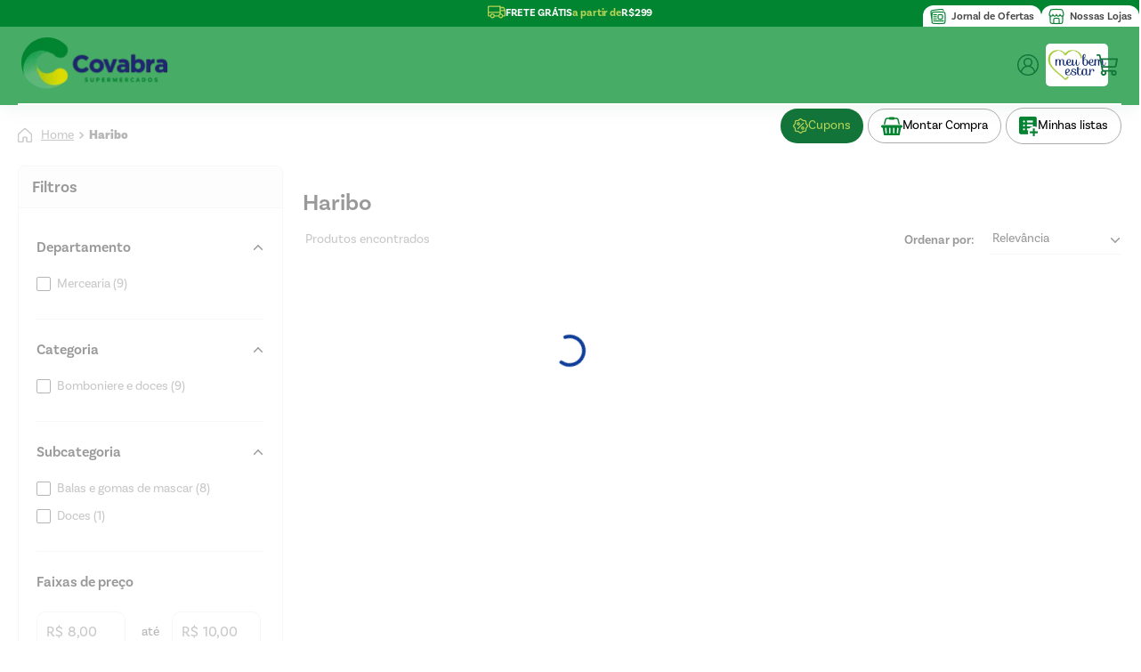

--- FILE ---
content_type: text/html; charset=utf-8
request_url: https://www.google.com/recaptcha/enterprise/anchor?ar=1&k=6LdV7CIpAAAAAPUrHXWlFArQ5hSiNQJk6Ja-vcYM&co=aHR0cHM6Ly93d3cuY292YWJyYS5jb20uYnI6NDQz&hl=pt-BR&v=TkacYOdEJbdB_JjX802TMer9&size=invisible&anchor-ms=20000&execute-ms=15000&cb=cg62jgh0npl5
body_size: 45999
content:
<!DOCTYPE HTML><html dir="ltr" lang="pt-BR"><head><meta http-equiv="Content-Type" content="text/html; charset=UTF-8">
<meta http-equiv="X-UA-Compatible" content="IE=edge">
<title>reCAPTCHA</title>
<style type="text/css">
/* cyrillic-ext */
@font-face {
  font-family: 'Roboto';
  font-style: normal;
  font-weight: 400;
  src: url(//fonts.gstatic.com/s/roboto/v18/KFOmCnqEu92Fr1Mu72xKKTU1Kvnz.woff2) format('woff2');
  unicode-range: U+0460-052F, U+1C80-1C8A, U+20B4, U+2DE0-2DFF, U+A640-A69F, U+FE2E-FE2F;
}
/* cyrillic */
@font-face {
  font-family: 'Roboto';
  font-style: normal;
  font-weight: 400;
  src: url(//fonts.gstatic.com/s/roboto/v18/KFOmCnqEu92Fr1Mu5mxKKTU1Kvnz.woff2) format('woff2');
  unicode-range: U+0301, U+0400-045F, U+0490-0491, U+04B0-04B1, U+2116;
}
/* greek-ext */
@font-face {
  font-family: 'Roboto';
  font-style: normal;
  font-weight: 400;
  src: url(//fonts.gstatic.com/s/roboto/v18/KFOmCnqEu92Fr1Mu7mxKKTU1Kvnz.woff2) format('woff2');
  unicode-range: U+1F00-1FFF;
}
/* greek */
@font-face {
  font-family: 'Roboto';
  font-style: normal;
  font-weight: 400;
  src: url(//fonts.gstatic.com/s/roboto/v18/KFOmCnqEu92Fr1Mu4WxKKTU1Kvnz.woff2) format('woff2');
  unicode-range: U+0370-0377, U+037A-037F, U+0384-038A, U+038C, U+038E-03A1, U+03A3-03FF;
}
/* vietnamese */
@font-face {
  font-family: 'Roboto';
  font-style: normal;
  font-weight: 400;
  src: url(//fonts.gstatic.com/s/roboto/v18/KFOmCnqEu92Fr1Mu7WxKKTU1Kvnz.woff2) format('woff2');
  unicode-range: U+0102-0103, U+0110-0111, U+0128-0129, U+0168-0169, U+01A0-01A1, U+01AF-01B0, U+0300-0301, U+0303-0304, U+0308-0309, U+0323, U+0329, U+1EA0-1EF9, U+20AB;
}
/* latin-ext */
@font-face {
  font-family: 'Roboto';
  font-style: normal;
  font-weight: 400;
  src: url(//fonts.gstatic.com/s/roboto/v18/KFOmCnqEu92Fr1Mu7GxKKTU1Kvnz.woff2) format('woff2');
  unicode-range: U+0100-02BA, U+02BD-02C5, U+02C7-02CC, U+02CE-02D7, U+02DD-02FF, U+0304, U+0308, U+0329, U+1D00-1DBF, U+1E00-1E9F, U+1EF2-1EFF, U+2020, U+20A0-20AB, U+20AD-20C0, U+2113, U+2C60-2C7F, U+A720-A7FF;
}
/* latin */
@font-face {
  font-family: 'Roboto';
  font-style: normal;
  font-weight: 400;
  src: url(//fonts.gstatic.com/s/roboto/v18/KFOmCnqEu92Fr1Mu4mxKKTU1Kg.woff2) format('woff2');
  unicode-range: U+0000-00FF, U+0131, U+0152-0153, U+02BB-02BC, U+02C6, U+02DA, U+02DC, U+0304, U+0308, U+0329, U+2000-206F, U+20AC, U+2122, U+2191, U+2193, U+2212, U+2215, U+FEFF, U+FFFD;
}
/* cyrillic-ext */
@font-face {
  font-family: 'Roboto';
  font-style: normal;
  font-weight: 500;
  src: url(//fonts.gstatic.com/s/roboto/v18/KFOlCnqEu92Fr1MmEU9fCRc4AMP6lbBP.woff2) format('woff2');
  unicode-range: U+0460-052F, U+1C80-1C8A, U+20B4, U+2DE0-2DFF, U+A640-A69F, U+FE2E-FE2F;
}
/* cyrillic */
@font-face {
  font-family: 'Roboto';
  font-style: normal;
  font-weight: 500;
  src: url(//fonts.gstatic.com/s/roboto/v18/KFOlCnqEu92Fr1MmEU9fABc4AMP6lbBP.woff2) format('woff2');
  unicode-range: U+0301, U+0400-045F, U+0490-0491, U+04B0-04B1, U+2116;
}
/* greek-ext */
@font-face {
  font-family: 'Roboto';
  font-style: normal;
  font-weight: 500;
  src: url(//fonts.gstatic.com/s/roboto/v18/KFOlCnqEu92Fr1MmEU9fCBc4AMP6lbBP.woff2) format('woff2');
  unicode-range: U+1F00-1FFF;
}
/* greek */
@font-face {
  font-family: 'Roboto';
  font-style: normal;
  font-weight: 500;
  src: url(//fonts.gstatic.com/s/roboto/v18/KFOlCnqEu92Fr1MmEU9fBxc4AMP6lbBP.woff2) format('woff2');
  unicode-range: U+0370-0377, U+037A-037F, U+0384-038A, U+038C, U+038E-03A1, U+03A3-03FF;
}
/* vietnamese */
@font-face {
  font-family: 'Roboto';
  font-style: normal;
  font-weight: 500;
  src: url(//fonts.gstatic.com/s/roboto/v18/KFOlCnqEu92Fr1MmEU9fCxc4AMP6lbBP.woff2) format('woff2');
  unicode-range: U+0102-0103, U+0110-0111, U+0128-0129, U+0168-0169, U+01A0-01A1, U+01AF-01B0, U+0300-0301, U+0303-0304, U+0308-0309, U+0323, U+0329, U+1EA0-1EF9, U+20AB;
}
/* latin-ext */
@font-face {
  font-family: 'Roboto';
  font-style: normal;
  font-weight: 500;
  src: url(//fonts.gstatic.com/s/roboto/v18/KFOlCnqEu92Fr1MmEU9fChc4AMP6lbBP.woff2) format('woff2');
  unicode-range: U+0100-02BA, U+02BD-02C5, U+02C7-02CC, U+02CE-02D7, U+02DD-02FF, U+0304, U+0308, U+0329, U+1D00-1DBF, U+1E00-1E9F, U+1EF2-1EFF, U+2020, U+20A0-20AB, U+20AD-20C0, U+2113, U+2C60-2C7F, U+A720-A7FF;
}
/* latin */
@font-face {
  font-family: 'Roboto';
  font-style: normal;
  font-weight: 500;
  src: url(//fonts.gstatic.com/s/roboto/v18/KFOlCnqEu92Fr1MmEU9fBBc4AMP6lQ.woff2) format('woff2');
  unicode-range: U+0000-00FF, U+0131, U+0152-0153, U+02BB-02BC, U+02C6, U+02DA, U+02DC, U+0304, U+0308, U+0329, U+2000-206F, U+20AC, U+2122, U+2191, U+2193, U+2212, U+2215, U+FEFF, U+FFFD;
}
/* cyrillic-ext */
@font-face {
  font-family: 'Roboto';
  font-style: normal;
  font-weight: 900;
  src: url(//fonts.gstatic.com/s/roboto/v18/KFOlCnqEu92Fr1MmYUtfCRc4AMP6lbBP.woff2) format('woff2');
  unicode-range: U+0460-052F, U+1C80-1C8A, U+20B4, U+2DE0-2DFF, U+A640-A69F, U+FE2E-FE2F;
}
/* cyrillic */
@font-face {
  font-family: 'Roboto';
  font-style: normal;
  font-weight: 900;
  src: url(//fonts.gstatic.com/s/roboto/v18/KFOlCnqEu92Fr1MmYUtfABc4AMP6lbBP.woff2) format('woff2');
  unicode-range: U+0301, U+0400-045F, U+0490-0491, U+04B0-04B1, U+2116;
}
/* greek-ext */
@font-face {
  font-family: 'Roboto';
  font-style: normal;
  font-weight: 900;
  src: url(//fonts.gstatic.com/s/roboto/v18/KFOlCnqEu92Fr1MmYUtfCBc4AMP6lbBP.woff2) format('woff2');
  unicode-range: U+1F00-1FFF;
}
/* greek */
@font-face {
  font-family: 'Roboto';
  font-style: normal;
  font-weight: 900;
  src: url(//fonts.gstatic.com/s/roboto/v18/KFOlCnqEu92Fr1MmYUtfBxc4AMP6lbBP.woff2) format('woff2');
  unicode-range: U+0370-0377, U+037A-037F, U+0384-038A, U+038C, U+038E-03A1, U+03A3-03FF;
}
/* vietnamese */
@font-face {
  font-family: 'Roboto';
  font-style: normal;
  font-weight: 900;
  src: url(//fonts.gstatic.com/s/roboto/v18/KFOlCnqEu92Fr1MmYUtfCxc4AMP6lbBP.woff2) format('woff2');
  unicode-range: U+0102-0103, U+0110-0111, U+0128-0129, U+0168-0169, U+01A0-01A1, U+01AF-01B0, U+0300-0301, U+0303-0304, U+0308-0309, U+0323, U+0329, U+1EA0-1EF9, U+20AB;
}
/* latin-ext */
@font-face {
  font-family: 'Roboto';
  font-style: normal;
  font-weight: 900;
  src: url(//fonts.gstatic.com/s/roboto/v18/KFOlCnqEu92Fr1MmYUtfChc4AMP6lbBP.woff2) format('woff2');
  unicode-range: U+0100-02BA, U+02BD-02C5, U+02C7-02CC, U+02CE-02D7, U+02DD-02FF, U+0304, U+0308, U+0329, U+1D00-1DBF, U+1E00-1E9F, U+1EF2-1EFF, U+2020, U+20A0-20AB, U+20AD-20C0, U+2113, U+2C60-2C7F, U+A720-A7FF;
}
/* latin */
@font-face {
  font-family: 'Roboto';
  font-style: normal;
  font-weight: 900;
  src: url(//fonts.gstatic.com/s/roboto/v18/KFOlCnqEu92Fr1MmYUtfBBc4AMP6lQ.woff2) format('woff2');
  unicode-range: U+0000-00FF, U+0131, U+0152-0153, U+02BB-02BC, U+02C6, U+02DA, U+02DC, U+0304, U+0308, U+0329, U+2000-206F, U+20AC, U+2122, U+2191, U+2193, U+2212, U+2215, U+FEFF, U+FFFD;
}

</style>
<link rel="stylesheet" type="text/css" href="https://www.gstatic.com/recaptcha/releases/TkacYOdEJbdB_JjX802TMer9/styles__ltr.css">
<script nonce="DkvtmFV4qpPwYzGnhAVsLQ" type="text/javascript">window['__recaptcha_api'] = 'https://www.google.com/recaptcha/enterprise/';</script>
<script type="text/javascript" src="https://www.gstatic.com/recaptcha/releases/TkacYOdEJbdB_JjX802TMer9/recaptcha__pt_br.js" nonce="DkvtmFV4qpPwYzGnhAVsLQ">
      
    </script></head>
<body><div id="rc-anchor-alert" class="rc-anchor-alert"></div>
<input type="hidden" id="recaptcha-token" value="[base64]">
<script type="text/javascript" nonce="DkvtmFV4qpPwYzGnhAVsLQ">
      recaptcha.anchor.Main.init("[\x22ainput\x22,[\x22bgdata\x22,\x22\x22,\[base64]/MjU1OmY/[base64]/[base64]/[base64]/[base64]/bmV3IGdbUF0oelswXSk6ST09Mj9uZXcgZ1tQXSh6WzBdLHpbMV0pOkk9PTM/bmV3IGdbUF0oelswXSx6WzFdLHpbMl0pOkk9PTQ/[base64]/[base64]/[base64]/[base64]/[base64]/[base64]/[base64]\\u003d\x22,\[base64]\x22,\x22w4c9wpYqw6Rnw7IIwq7DssOFw7vCuMOcFsKrw7F1w5fCtgIQb8OzJ8K1w6LDpMKdwpfDgsKFbsKZw67CryVmwqNvwqt5Zh/DjlzDhBVfaC0Gw5llJ8O3EMKWw6lGBsK1L8Obby4Nw77CicKFw4fDgG7DiA/[base64]/DgxPChsOawrbCvD5FPcKNJMOcwpjDg0rCnkLCqcKVCkgLw41YC2PDvMO1SsOtw7nDvVLCtsKtw7w8T1Rew5zCjcOCwrcjw5XDhU/DmCfDpWkpw6bDlsKQw4/[base64]/[base64]/wo3CuwIzJ8O7D0dLZsKPwqPDosOew6LDj3svT8KxIcKoM8Oiw6cxIcK9OsKnwqrDnX7Ct8OcwoFywofCpTI3FnTChcORwpl0EF0/w5Rdw4k7QsKqw6DCgWoow6wGPinDjsK+w7xHw7fDgsKXf8KxWyZ5FDtwY8OEwp/Ch8KRQQBsw5o1w47DoMOjw5Ezw7jDkQk+w4HCkxHCnUXChsKywrkEwp/Ch8Ofwr8Ow5XDj8OJw7nDo8OqQ8OSKXrDvXABwp/ClcKlwrA7wpXDr8Oew5EYND/Dp8Ofw70pwplVwqLCiiFxw7oUwrTDn2hiwphBG3fCtMKhw6kuN14jwqPCkMOKD1tfPsOVw6NHw7p0RzptQMO3woUsEWI9Zh8EwoFua8OYwr1cwroKw7HClcKqw6VFGsKCQFDDgcOMwqzClMOTw7FLJ8OccsO0wp3CvzFgIcK6wq7DisK/wrIqwrfDsR05RcKnWGEtKMOCw4VNPcK9bsOkMmzCjW12EsKebwHDhMOfGCrChMKww53DsMKZFMOVwr/Do2zCosO4w4PCkSPDkkTCusOLFsODw4UnQwoQwoUkOy0swoXCtMK6w6LDv8K+w4/DncKOwql6YcO5w7XCv8OZw7A5ZjPDtFMaLVsdw688w7B3wpnDrW/DiGMFGiXDqcO8ekrCoiPDscKAHgLDkcKEw7fCnsK1FnFGFEpaGMK5w6cgIDnCpVJdw7XDtkFdw4IQwpHDhsOWCsOVw63Do8KALHnCtMOXGsKMwrc8w7HDlcKqPk/Dvk4vw6zDoEwmZcKAU2Nbw63CsMKmw6TDpMKeNELCuBEOA8OcIsKqQcOZw5Q/LQnDnMKKw5LDrcOIwpjCksKFw5UuT8KRwoXDp8KpYy3CkMOWZMOvw40mwqrCksKqw7ckE8OCHsKhwqQCw6vCu8KmVCXCoMKHw7XDsCsKwokaWMKNwrttVW7DgcKNRElJw5bDgUtuwqzDi1XCtgjDlD7DrCdowo/Cu8KDwo3CmsO3wqUybcOGfsO1YcK3F2nCiMKxLThNwojDmHhNwo4ecQ0nY38kw5rDlcO3wrjDtcOowrZEw6NIehkrw5tEKgvDiMOzw5rDgcONw4nDvibCrRwGw6zDoMKNF8OzOhfDgU/[base64]/Ct0h+HcKLwp9VPg4pGsO5w6vCplHDoMOjw4/DiMKfw53CjcKqCcKbbw4tUmPDi8KIw5MhGMOHw4fCq23CtcOVw63CtsKgw5TDr8KFw5HCo8KNwp82w7lJwo3CvsKqVVDDssKQAyBYw7gsOxQ4w5bDoUjCumTDh8OYw4kbeVTCmgRTw7/[base64]/[base64]/[base64]/CmMKuHMKdFcKreT8wSsO/EMKbAMKBw7AQwrZxYhclb8K2w70fUMK5w4zDkcORwqoDBTnCl8KTFsOhwozCqGXDlhoCwp8cwphwwq8ZD8OxRsKaw5ICQCXDgyrConjCscOmViVOTD87w5/Dr0RCAcKGwpp8wpY7wpfClGPCvcOwIcKqYcKUYcOwwqY+wqE5bTgeaVwmw4Iew75Cw7UDS0LDhMKWXcK8w45SwqDCv8KAw4fCtElhwqTCicKdJ8KxwoHCuMKpJnbCkH3CrMKgwrzCrsK1UsOIWwjClMK/w4TDui7CmcOXHS7CpcKZXF08wqscw4PDjmDDm0PDvMKQw6wyKVzDklHDk8KFQsOEVsONYcOsZCLDoUNvwpB9JcOFPDpQZgZpw5HChsOcPkbDgsO8w4vDncOOV3sHQTjDjMOzRcKPYXksPG14wrrCvRxqw4rDpMKEBBEFw43CtMKqw75Aw5kfw6/[base64]/CuMO+wqYlwpvCvcOtMcOYJMKCAinClcKTI8OeFcOFw7J6fgfDs8OmPMO1PsKywophDDNkwpvDqFUhP8KLwrfDsMKrwrZ1w6fCvGhmHxRdKMK6AMKFw6oNwrN5YMK+QnRtwqDCsGXCtXbCmsKYwrTCjMK+wp9ew4NGT8Kkw4LCk8KYBH/[base64]/[base64]/wpjDu8KxwrAMwrrCuMKXw75zwodgwqvDvMO+w4HCjB/DqBXCgsOhbDrCnMKaFcOuwrXCmWDDtcKbw5B5YMKsw7M5XcOaecKLw5AOIcKsw6jDlMOWdDPCuFfDkVM3w68sEU1YBzHDm1nCncOaKy8Sw48/wrVXw7fDocKcw7EgGsKgw5Z8wqAFwpnCpgjDq1/CmcKaw5/Du33CrsOKwpLCpQbDnMOPR8KiCwvCmDHCvwTDgcOkEXFmwrvDt8OMw6hiSitiwpXDqVvDpsKfYQTCocKFw7fDvMKdwqbCsMK6wrQOwq3CqUbCmzvCnl7DtMK4bBrDlMKAMsOxSsO4Dldrw4TCjEDDni8vw6nCpMODwrBzHcKjGS5dHsKUw5M+wrXCusO/HcKFUTh/wofDmzrDtXIQCSXDtMOowrJ9w4B+wprCrlPDrsODT8OCwqYmHMOfLMKMw7nDt0EaJ8OHURPCjDfDhwkJQ8Oqw5PDkm8ad8KfwqcQKcOFWTvCv8KAJcKuTcOlSx/CrsO/JcK/[base64]/w5MeOMKfVsOkw4fDicKdw7UYwpHDgsOTbBIuOydaw6RXYmY1w5QIw7csb2TCm8O8wqdiw5R/[base64]/Km7CgDpkR8KGw4DCncKpTcOeBsOUDATDrcOcwrnDlRLDqCBJWsKnwqHCqcOSw79kw4EBw5zCoGLDlzQvKcONwp/DjcKHLhYjS8Kxw6ZLw7DDulLDv8KWT1wxw7U/wrdpE8KAQiABYMO+Y8Omw7PCnQZpwrJUwoHCm2oGwokEw6PDusKQcsKPw6jDmh1sw7MWNDEkw7PCvcKCw6DDmMK/XlDDgkPCv8KEaiIvNDvDq8KSOsO+dzFvfi4rGWHDnsOvA1stMlR7wojDiX/[base64]/CkcK8wq/DhcKHw6jDkH3DmcKsw4RMWRR3wpTCgcKWw4TDmQMZOxPCryUeYcKhc8OBw7zDnMO1wohkwqVLUcOjdSPCkhjDqlDCncK7OsOzw59uPsO6YMOdwrbCtsKgPsOzXMKmw5rCimgQNsKQQzPCsETDn1zDtX4yw68uAknDn8KZwo7DosKrG8K/H8KYQcKDZcK3NHlfw5QtBFMrwqDCncOMMxfDhsKILsOXwqUGwroDW8O6w7LDiMKpP8OVMj/DiMKZIT9KVWfCoVE0w5ELwrfDkMKwS8KvRMK/wpt9woY1KQ1IECvDicObwrfDlMO/XV5NJsOvOB9Rw4FSNChMXcOiH8OQKDXDtSfCmgg7wrXChkrDozrCn1h+w7xVShMWCMK/XMKJGDJbEGdTAMO+wrrDvB3DtcOkw5fDvlvCr8KpwrcyHnvCp8KKUMKocGBSw4olw5XCv8KHwozDs8Kdw75QSsO7w7N7KcOtPF98Xm/CqkXCvBXDsMOUwqjCr8OiwqrCk1wdKsOZQVTDp8K4wrYqImzDpQbCoF3DuMK8wrDDhsOLwq99OkHCnxvChWA6KcOjwp3CtTDDuX/CoDxdJsOvwowCAgopGcK+wrg4w4bCpsKTw51swrbCkSwGwobDuhrCusKhwqp0cEDCuSbDsnbCojfDlMO7wp8NwqvCj3leDcK7dljDvj5bJi/DrwPDuMOgw6fCn8ODwrDDkxLCuHMDX8OqwqbCj8O4fsKww6Z0woDDi8KIwqtLwrUvw61fKsOsw6xNK8Kdw7ILw5NLOMO1w5xSwp/CintYw57DosKxXSjCvBhsaATCksODPsOxw5/CqMKbwocrHCzDisOaw6DDisK5JMKXB2LCmUtHw6Bqw5jCqcKQwp/Cu8KRBcKHw4dpwpgJwojCusOST0JvAld2wox8wqwAwqHCu8Kkw7TDgRzDijHDqcOTI1nClsKQacOgV8KnEcKUSiDDo8OAwrIjwrDClm1PO3nCgcKsw4Q2DsKEcnTDkBrDiyZvwrp6THNVwrxtPMOtMCvDrT7CgcO8wqp4wr1hwqfClW/DtsOzwoh9wogPwp5jwo9pdCTCpsO8wokFG8OiScK9wrQERQtTaUcPO8Ofw6QSw4DChHYuw6PCnU5CdMOhK8O2W8OcI8O3wrAPDsOGw7xCwofDvQIYwp0OP8OrwoJyIScHwo87KHbDhUxEwrhdccOLw6rChsKzMUt0wrpzGyPCoD/[base64]/ecKrBQvChTQJd8KEPcONUFMVw4jDn8KlMsORw4BEKXDCulogaVjCt8KIw6jDvHnDgBzDtWvDvcKuSkJeaMKgcyRXwr8RwrLChcODY8OHEcK6JyRIwpnCo2oTGMKaw5zDgcKiKMKXwo/Dv8OWXi1aJ8ODFMKGwqrCvCrDtsKubnTCqcOlTnrDsMOFS2xtwptEwpUZwpbCjgvDpMO/w5MCJsOIDMOxK8KQX8O1f8ObfsOlBsKywrYuwp84wpoWwqVaXcOIIUbCvsK8dSY+HQAuAsKSTsKrEcKkwp5KWDLCsXLCtn7DhsOOw5w+YyDDvMKvwqTCj8KTwqXCgsOsw6ZlfMKNYglMw4/DiMO3YSDDrUQ0csO1FC/Di8OMwpNpLsO4w79Bw5DCh8KrLU1uw47Du8KgZ0Idw5PClx/DqFfCssKAFsONFRE/w6fDoRjDgjDDghhAw4MOFMOYwpDChxdQwolMwrQFfcOxwpQTFwHDoB/Dj8OlwolQGsOOw5Bpw6A7wrxnw7YJwrkQw6rDjsKcD3LDiF55w5NrwrnDi0XCilRnw71Hwqhgw782wovDkCYiY8K9WsO1w6vCtMOpw65Tw73DusOqwpTDm3ktwqMcw4rDhRvCkHnDpGPCrljCrcOiw6TDnsOUTVFHwqouwrrDg0zDk8KLwr/DlwJcCHfDmcOMTVs4AsKyRQUbwoXDph/CqMKJDHPCusOjKMOMw5nCrsOhw5XDscOhwq7CrGRfwqstA8K0w4sBw6xEwqrChCvDtsOZSAzCoMOlX1DDr8KXe2RnU8ONb8KSwqfCmsOHw43DgnhLJ3/DlcKCwoA5wp7DiBXDpMKSw4/[base64]/[base64]/w7BBwozClF9Lw7F1wrTCrQvDscOEBcOVw7PDk8KOeMOLw6wBRcKFwpwVwrY4wr3DjMONLmguwpDDgcO/w5tKw7fCjgrDl8OTF3/[base64]/Cs0t2w7/DmMO+ZMKKw7peB3PDkxnCo8KzNMOICsKBKw/CgUIVO8KDw4XDp8Oiwpx+wq/CiMOne8KLDG87WcKTCQp4ZCPCtMK3w6EAw6LDnjnDscKkWcKkw4wcSsK+w7XCj8KeXhjDmFrCjsKdbcOAw63CpizCihciWsOjEsKTwqfDiz/[base64]/esOVw4zDnMOiw7XDpG7CjsKqw4DDq8Kew5FYXkoVwrXCjWzDp8KFcFxaZ8OVYwZXwrDDpMOKwoXDoj96w4Maw6JFw4XCu8OkGGYXw7DDs8OtR8Oxw4VtHA7ChsO+Hx4Tw7QjR8Kwwr/DoDzCj0XCvsKbNGXDlcOSw4HDkMOHblLCscOPw6IGaErCjMKwwo9zwpnCgE8ha1zDgAvClMOWKB/DjcKuPn8kBcOoI8KrDsOtwq8iw5nCtzdTJsKnEMOYAsObL8K8a2XCj2HChhbDhMKCGcKJG8KVw4A8KcOTd8Ofwo4NwrooPXgdTcOFVxTDlsKmwpTDv8ONw7nCvsOQZMOfM8OOLcOqOcOBwqZiwrDCrDvCvkt/Tk/CjsK1PFnDjCNZQVzDkn8gwoARD8KDX0/Cug9rwr42wrTCtSLDvMOJw5pTw5gLwo8gVzTDu8OIwqBLcUZfwoLCjTjCv8OtAMOpfsKuwqLCoU1jAUk6bS/CrwXDhCLDjBTDmVY5PAcvWcOfHCLCinzCqTfDvcKUwofDk8O/M8O5wpY9FMO9G8OqwrvCv2DChzJAYsKjwqQ9OHYSSmgxY8OgfjXCtMOqw5k0wodnwpxee3LDlQjDl8O+w43Ct19Pw6rClF4lw7LDkBTDugALGQLDvcKGw4TCiMK8woZew7/DhB3Ck8K6w7vCtnzCiSbCqMOycCJtFsOIwqJ0wo3Dvm5Ew7tvwrNwE8OHw4c9VDvCvMKcwrFvwpIRa8OhDsKswpBuwqocw5J7w6/CkQvCrsO2QW3DphhVw7nDucOGw7N2KxnDgMKbwrhEwpF0YhjCmXRXw4/CmWgZwpwyw4TDoCDDpcKvIAwgwrBnwr4fbcOxw79Uw77Dm8KqNTE+R0QbZCcOFW7DgcOUJk9Rw4nDjsOTw5PDg8O0w7VVw4nCqcOUw4HDnsOYN2ZLw5loI8Ohw5DCjy/[base64]/wp9JwplkIQw9BmbDhMOEwrpBScOmORxOK8Ktf1RPwr8AwoLDj3VUa2nDkRjDrMKDJMKbwo/CoGZMS8OpwqppXcOZKx3DnUcyP1kLJgHCrcOEw4TDmsKDwpTDpsOqesKUQHoiw7vCnHN6wpAwYsKgZHTCiMKSwrrCrcOnw6PCrMOjF8KTOsOXw4jCrSfCpMKrw6ZSYGltwo7DmMKVacOWJcKnP8KwwrcaEGsyeC0TYH/DuinDplvCtMKFwrHCkGrDnMOOHMKmd8OqFjULwqwyPnotwrU/w6PCoMODwoFTaV7DssOpwo/CsWTDqcO0wrxIZ8O7w5p9N8OFQRnCmhAAwoMjS17DknDCi0DCnsO/MsKJJXbDpMO9wpzDkEZUw6jCnMOawr7ClsObXcKhCWZIM8KPw5BlQxzCuULCjXrDj8O6FXM4woxUWBR/e8KIwpLCs8O+RUTCliAPXDgMGFnDmV4uHz3DkkbDkDxBMHnCg8OSwp7DvMKnwqPCq2BLw57DusKsw4QpWcOJBMObw5YdwpdKw4vDu8KWwr5iHwB1WcKPCQIsw7wqwoVxZHpUezLCnErCicKxwoptYTk9wqHCisO/[base64]/[base64]/BDvDusKYf3HDmUQiWsKXF8KDUsKJw71/w54pw7pEw5xBGkEmURDCsDk6w5nDvcOgWhXDiA7DosKCwo9CwrXCiVXDl8OzHMKFeD8sHMOpYcKzLzPDmVLDshJoYMKCw6DDtMOfwpXDlS3Dq8Onw4zDhkjCsw5rw5gww5o1wqBkwrTDgcKDw4vDicOvwq4gTB8tLVjCnsO2wrZPesKXSmkjw6A/w5/[base64]/w47DgFHCn8KZYx7DgsKUYHrDnMOBJxbCoR/[base64]/Nh/CswTDr8ObP8OORsOnwoXDq8KrPsK3wrHCocKqw5DDnTbDlMOqA2N6YGvCuWJXwqFSwrkdw6/ClH9TCcKHV8OqAcORwqQsBcOFw6XCosK1DQbDp8Ktw4gwMMK+QlRrwrZKOcObcDYVbmMIw4B8dRt5E8Osf8OqScOdwqDDs8Orw5h9w4E0RcOZwq5meF0cwpjCiHwYGsOHaXEUwprDl8Kmw6NDw7zChsKxOMOUwrTDqDTCq8OdKsKJw53Cl1nCkyXCksOYwq8/wrLDkHHCi8ORU8OjR1bDm8KAOsK7J8OAw4wOw7RPw6gFYUfCpkzCgHbCscOyE0psCT/ClEsBwp8bSgXCjMK6Zic8OcK1w65uwqnCpE/DrMKkw7h1w5jDiMKiwr9KNMOzwo9Lw6vDv8OVUkLClDTDi8OMw6lmTDrCs8OiJwjDt8OsZsK4SCVid8Kmwo3DkMKwAV3DjsOewqEqXxvDgcOQM2/ClMKBTArDkcKHwo4vwrnDq0vDsQMGw6l6NcO0wrtdw5xKLMOZVxMJYTMxeMOgZFgGTsOOw4soQh/DhRzCnBcDDAEYwrPDqcK+Z8KOwqI8EsKEw7UbMTfDiFPCskUNwpNDw5XDqhnCv8Kzwr7Dkz/CgBfCqmoRf8KwKcK3w5Q9T0fCo8OzdsKcw4DCmREJwpLDjMKVUwNCwrYZT8KAw79bw7HDqgTDtCrDilzDnVkdw4N7fA/[base64]/CgS/CmcKJTsKQworDiwEkwp3DjcKnTsKKUcOWwpRZCMOZNEkgGsO+wrJCASFKGcORwoVXMUtiw7nDnmcpw5nDqMKgPcOUViHDi1QFa1jDkhN5dcOCeMKaCMK9w4PDtsKvcBIPQMOydj3DvsOCwqxrf3wiYsOSDxdUwr7Cu8K/ZMKXXMKWwrnCvMOoAcKlQMKZw43CucO/wrJow4vCq2xyRjlAc8KmUsK6QHHDpsOIw6ljIBYRw4bCi8KeX8KYLXXClMOHT3lWwrslU8KfB8KUwoFrw7otNcOPw4NxwoIjwoXDrcOrBhkUAcO/RRXCv2PCpcOdwotMwps2wo8Xw77DjMOVw7nCtmvDtCzDj8K5M8KYJjsla0/DtEzChcKzACR1WDILOGTChW8rZHgkw6LCp8OZCsKRAi03w6zDl3nDmjrCgsOqw7PCmiMrbsOxwpAHTMONQybCrmvChMOcwox8wrfDsVfCpMKgSlIHw5zDocOjbcOlBMO4wpDDu1zCsGQvCB/CuMOpwrjCoMKuR2zCisK5wp3CrBlHX1DDrcK9OcK+fmHDh8O/WMO/GV7Dj8OzIsKMby/[base64]/CgcKmw6clwo8tbATDncO0DzlbNiHDkzPDnyYdw4dJwqYHPsKWwqAlfsKPw7UBa8Ozw6Y/[base64]/DhcO4wqQUByg7w6DCisO9wo3ChBMBbEo6GmzCr8K1wo/CpsOdwpxSw7oKw4XCnMKZw41YcWLChGTDvzNwUFXDmMKDPcKbSWF5w6bCnnkySQjCgcK+woYrbsO2ai9SPEVIwoJJwqbCnsOlw4jDgB8Pw6nCisOCw4PCuigiYS9dwpfDhG9bwqcpOsKRZsOBfz12w77Dv8OgUSBjYR/CgsOSXl/CisOLKhZscV4qw5d7d0PCsMO0PMKuwo9Iwo7DpcKzX1zCjkFwWhdwB8O4wr/DnXXDrcOHw4I5CFByw5gxI8OIRcOZwrBMZXgXa8KywookE3Z5GFXDvB7CpcOyO8ORwodYw79haMOMw4gxbcOpwpYYFh3DmMK9esOkw5DDk8OMwoDCpxnDkMOXw7tXHMKGfcOwfwbCqmnChcKOGBPDvsKII8OJBALDisKLewF1wo7DoMOKGMKBYGjCqT/DjsOqwpXDnGccfW58w6kCwqIuw5XCg1rDrsKUwrPCghwiD0AJwqsDVQ8oUW/Dg8OFEcOpClN2DwjDh8KBOXvDtsKSeRzDmcOeI8O/woYgwqckQynCpcKAwpvClsOAwqPDgMOdw6jCvMOww5nCm8OuYsKRdCnDpHDDicOVecOGw68LUw4SJw3Co1IPflvDkG8ew4xlQV5+ccKhwqHDvMKjwqvCi3HCtU/CqEIjHsO1X8OtwpxONjzCnwxMwptEwqzChGFNw7/CiyzDtHsBXRHDli3DlzBzw5svQMKwMsKVOGjDocOIw4PCjsKDwqLDlsO/KMK0aMO3w55jwo/[base64]/DncKNw40XccKAwp5KME1Lw5nDj3lLe1A8YMKjXsObdCrCiFnCnXJhKCgJwrLCplYQC8KlHMO2djDClVFRGMKSw7BmbMOEwrtgdMKbwq/Cq0AMX01DACtHNcKGw67DiMKUbcKew7Bww6fCjDvCsSh+w4vConzDjcOFwpYZw7LDn1XCphFSwqNmwrfDuQQFwrIdw5HCrw3CvQldDEp4SS17wqzCosOWCMKBJicTR8OBwoTDkMOqwqnCt8O7wqJ1OTvDqRUcw4IqacOHw5vDr3TDn8K1w4kLw4HCqcKIYx/Cp8KDwrLDoF8KOUfCrcOrwpJXB3lCRMOew6rCusOUMSQbw6zCucOBw47Dq8KOwroBXsOQV8Oww4YLw7HDp3hRVCVyKMOER37Ct8OXX1ZJw4DCocKvw5FWPT/[base64]/QMKQXsOSOsKvw6TCrMOgwpBzw5p3QiLDnm17SUVLw714TMKnwoQLwrTClB8dFMOwG3hjeMOXwp3DoxZJwpBpAlnDsDPCtAzCrjbDv8KQasKZwoMkETZjw7VSw41UwpVISVHChMO/[base64]/w6dVQ8O7G0nDkU7Ci8Kywo1QE0lvw73CgzYrBcK2ccK/e8ODMVgxNsKjem1rwpt0w7BpTcKJwprCucKdQMOcw5XDu2dyP1/CgCrDvcKvc0TDh8OURAN4OsOtwrUjO0HDk3/CiGXDrMOaKSDCnsOuwrQ0LkUTCEHDqALCjsOMETBJw5R3LjTDgcKAw4lcw7AXf8KYwogwwpPCmcK1w7U3NmJUfjzDo8KMCzvCi8Kqw47ChMKXw6YcJsOQaHNHQDrDjcONwr1MMnjDosOgwopdbTlLwrkLOVzDkg7CrEw/w4TDmW3CusKJRsKbw50Aw7IMRRwzTTMmw53DnAhTw4fCuwTCtwFmXinCs8OqbQTCusOqWcK5wrAnwp7Cg0tJwp86w59fw6LCgMO1Xk3Cr8K7w5/[base64]/CjsKcPcK/B8OzCibCrRY7wrnCqcOWw5LDnMO2LMKqAy0EwrpOKkXDjMO2wpRhw4PDnXDDvXTCh8OceMOiw68Sw5JXQBDCqEXDnQJKcEHDqH/DvsKUAx/Du2NRwpXCtcOMw6PCjktjwr5qCQvCozZFw4zDo8OhAsKySSA0Q2nCpyvCucONwqPDisO1wrnCoMOfw4lcw43CuMOkVBNhwrdTwr3DpFfDosK/wpVMQsO2wrI+VMKHwrhNw4ggfQPDmcOXXcOxX8Ofw6LDl8OTwrVrIl4hw7PDhXdHSnLCmsOpPRpowprDh8KnwokbSsOzC2BJPsKDLMOnwrvCqMKTGcKWwqPDjsKqY8KgD8OvED1mwrckPGJCYcOuOQcsfC/DqMKgw6oAKjd1D8K/w7XCsCgaHA1QBMKSw73CgsO1wqXDuMKpDMOEw6PDrMK5b0DCqMOxw6XClcKowqFMX8KawpvCumTDoCbCgsKEw7jDnlbDn3MpWEkXw6w/[base64]/eMKoE8O6wqrDkcK1LmVSYMKAMsO5w4kWw6/Du8ORJcK5KcKuBmrDoMK/wpl8V8KoYRFiFcOOw4dXwqgma8OvFcKNwp97woA2w5rDtsKrcXLDqcO3wrcXCznDn8O+BMOza1/CsU7CrMOgT3YWKsKdG8OCKTUsQMO1DsOpVsK3C8OZCw5EXEs3Z8OhAgUyeznDump4w4ZDZzdqa8OIaUvClkRbw4ZVw7QBeG5Jwp7CnsK0QmF1wpdJwo9sw4LDrBjDj0jDqMKuUyjCuUnCqMOSIMKGw4wkcsKFJxnDhsK4w6LDhhXDkn7CtG8uwp/[base64]/CjcKfb0jCrcOow6ELcWDCiMOgPsKHMcKBesOedVPCiTbCqFvDiSJPLHgDISUgw4ZZwoDCj1TCmMKeVW03IybDmMKrw7UFw5dERzLCp8Oywr/DscOzw5vCvgDDnsO4w7whwp/[base64]/QsKbLHEtbFLCncOAw7nDl8KlwqvCogTDmUZXwr0BRMKGwpjDjxjCisKtScKpWBDDjcO9OGtwwrnDv8KjGxXCvCA+wqzCj1wiMHNdGkFgwr1iZThVw7bChihrdmbDpGLCrcOlwr1rw7XDiMOLKcOzwrMpwonCqz1/wpbCkG3CrSokw69qw7tpecKqRsOfX8OCwrd6wo/CoFBQw6nDiw5lwrwwwoxFecOWw4orY8KYFcOLw4JLbMODfHLCtzLDkcKPw6g8X8Omw5nCgSPDs8OELMKjGsK7wrx4FWIIw6R3wpbCiMK7wpZUw5opPmUlNRnCr8KvYsKmw67Ct8Kzw50JwpsSW8K3RyTCpcKRw4XDtMOwwpQ5acKsAgvDjcKwwoXDti5eOMK/MAzDgkTCo8OUBH0ww4RuMcOvwovCqGVqFUptwoDCoDbDkMKRw5PCiDnChMKYITTDr3ILw7RYw7rCpEDDtMO+woHChcKcc00qEcOqfl8xw5DDm8K5fy8Lwr4Iw7bCjcK+f0QTJMOKwqcvf8KZMyt+wp/DksOvw44wf8ONO8KMwoEow7McaMORw4Qyw7fCk8O9GVHCs8Kjw5tswqNhw5bCqMK5Kk4bPMO+AsKlMXfDuB3Dm8Onw7cmwqFfw4HCpFYAM1fClcOuw7nDoMKuw6fDsnk+IBsiwpASwrHCjkdNUCDCq0jCoMOXwp/CjyPChcOJCGHCssK4YBfDr8OXwpEdPMOzw7fCmgnDlcOnLsKSXMO8woDDg2fCt8KWTMO9w43DilhZw7MIQsOKwrDCgnQ5woFlwr3CnB3Csyogw5jDlUvDgwocM8KfOh3Ch1B6OcKBCnUjHsKKPcK2cyPCiSjDmMObXmJYw7hZwr5HIMK8w6/CicK1RmfCrcOkw6Qaw5Idwo5lBB/CqsO9wqsowrnDsnnCtDzCuMO6PsKoUwFxXihgw5fDvBY6w7LDvMKWwqfCsztIMkvClsORPsKiwr5oSmIFbcK6EcONH3pAU3TDjcKnZVgiwrpHwqg/AMKvw43DuMOHPMOuw6IiR8OGwoTCiXfDrQ1LOA9NJcOLwqgMw6JpOnEyw7fDjXHCvMOANMO5QzXCssKCw7EHwpQaI8OVclfDtWXDr8OZwotwGcK+XSFXwoPCosOewoYew7zDo8O7TsODHUhawrRpfFZdwoouwrHClFvCjB7Cs8K6w7rDj8OeXW/DscKMeklyw4rCnCATwqg3Sy1jw5LCg8O6wq7CicOkXsKkwovDmsOgZMO0DsO2OcOUw6kqW8K8b8KiC8OfQETCiVfDknHCrsOJYB/ChMK0JnPDi8OnB8KoSsKUBsO8w4LDgizCuMOJwokIGsKBdcOGOl8NecOWw5zCicKiw5g7wpjDrB/CtsOIJDXDvcKcYVFAw5fDnMKgwoYswpnCuhrCksOVw61kw5/[base64]/w5jDtMKseMKQRBDDuw1IYMO2c3RIw6PDp1zDo8OAwoFoICQqw7IQw6LCnsOWwqPDocKDw7YzGMO/w49bwoHDh8ODCsKAwo1ZUEjCoyLCr8O7wozDuTYQwrp2CsOow7/DoMO0Q8Osw64vw5fCmFwpRj8PByk6PF7CoMKMwrNCX1XDvsOUOB/ClGhQwpnDh8KfwpjDlMK8XUFZJQ5Xa1ASSlnDrsOBfw0EwoXDmRTDusO/[base64]/DqxJWHkkxw5NnwqU7dsKIX07DsTBmfDzDusK6w5l7dMKWNcOkwponE8Knw79iTyFDwp3Dl8KaYFzDhMOwwqnDq8KeagFGw4NwFRJSAl3DvSFmU1xawonDuEg/[base64]/woDCm3XDkMOYwpkGSMOjNMK0bDEqwonDuivDtcKwSg5+ZTMFZx3CmwsIXQ8nw6MhCjkoXsORwpN1wo3ChcOhw4fDi8OIGyk2wo3DgcO+E1xjw7nDnUAPe8KOHkpBRDfCq8Ozw7XCkcOseMO2NBw5wpZEWT/CgcOvBFzCosOhFcKTcWjCssO0LAwaC8O7ZnPCpMO1ZcK3woTCnyF2wrrCoVs5C8OWO8Ovb2MswpbDrxsAw5IsS00RL3sPD8KXbEo8w4sTw6zCpCArbFTCkj/CicKzT1sXw5VcwqtjbMOUA1Vgw7HDj8KewqQYw5vDj3PDgsK3IxoXfhg2w6gEcsK5w4jDlCR9w5zCpCpOVmfDncOZw4TCncOrwpo6wrDDmiV/wqHCv8OPTcKJw50KwobChHfDvMOTOThkJcKLwpoecWwbw4U+EGQlOsK8L8O6w5nDl8OLCwkGOjsZDMKQwodiw7JkKBvCiA0mw6nDhmosw4Ijw7HDnGwYeD/CrMOew4ViH8OWwprDnVrDocOVwpDDvMOEaMO5wr7CrGM4wqBMAcKRw4bDmsKQGl1bwpTDgVPCmcKuEC3Ci8K4w7TCkcOqw7TCnkfDisOHw5zCq2pdKWAoFmNRPsKFA2UmdApbIiPChBPDpRltw6PDp1UKE8Oyw4RBwqXCqh7Diz/DjMKLwoxIB2U/TMOlahnCj8OSGgvDmsOVw4h+wpEqHsKpw5dBRMOtQi9/[base64]/CgHU6w5TCp8Klw5XDlcOnEsKiwpXDrllmO8OowrVEw4cDwoBoVlIQEWQ7GMKcw4bDk8K8GMOGwr3CmVYEw6jCgUVIwpdIw4ttw6V7DcK+EcO8wpVJMMOUwoANaGR/wooTO3lmw6cZEMOAwrbDuBDDkcKQw6vCui/[base64]/Cji/Dt8K+wqvCrMO9wq9Mwp10TcOeUsOuN3A+woZ0wpRNazLDqcO6MHZ3wpXDn0nDqy7Cg2nCsRXDt8Orw6pCwohJw51BbR/[base64]/DrMKAAcKsKgfDi8O+wrpMwpbDnsK1wrjDu8KZasOOJCkUw7AxS8K3TsOWQQcrw50IFAPCsWRLMEkLw4LCk8K3wpxAwq3DicOXSx/Ckg7CicKkMcOLw73CqmzCpcOlM8KJPsOvRTZUw6omScKqVsKMbMK5w4jDtXDDg8Kfw44/JMOuNVnCpkJRw4U2RsO+NR9Fb8KKwqFdSH3DukPDvUbChArCpntGwpMqw4zDtiLCkXU1woAvw6jCvx3CosOialzDn1vCqcORwqTCo8KSOk3DtcKKw6QIwo3DvcO8w7/DkhhZHzkOw4pkwqUKSRTCljpJw63CicOTGTYLIcKvwrzCsl0RwqY4e8OXwo1WZHnCtTHDqMORTMKUeVYLCMKrwpEswqLCvSRqLFwCB2RPw7DDvFkawoU0wqFrA1jCoMOVwqjDtSQkZ8OtF8K5woRrNFVGw60kRMKSJsOua2USJh3Dr8O0wr7Cl8K+IMOKw7vCpnU4wq/[base64]/CpHbCmB3DsMOZwo8NZMKpDcOgwrxowrnCvDPCt8KWwobDrMOcOMOGAcOcJG0HwprDrRPCuD3DtQNGwpJRw53Cq8Osw5wBTcKfecKIw6HDisKlJcK3w6XDmkvCs0TCoSDCpWNyw4RWasKJw65GclYvwpvDq1tkeA/DgCDCt8OZYV8qw6rCiT/DhVBtw4lXwqfCr8OEwqZAUcK/PsKxB8Oew4APwo7CgwE2BMKuXsKIw5fCmsK0wq3Dt8KrNMKMw5LChcORw6fDtcK1w7oxwrZkQAkdEcKNw5vDvMOdHWZaP0A2w5kmFhnCnsOYbMOaw5fDm8Oaw7fDgMK9G8OrLSbDg8KjIMKWWznDosK+woRZwq/CgcOPw5LDr03Dl0jDnMKEGz/DiF7DkWB6wo7DosO0w4gwwq7CvMKmO8KZwr3CuMKowrR+dMKSw4/DpUTDggLDk3bDhAHDmMOVVMOdwqrDn8Odw6fDrsOsw5rCu3nCmcKXf8O4SUXCi8O3FsOZwpYPAVlkBsO/RMKBUwwfUnrDg8KEwpbCgsO6wp4ew44DIAjDm3jDhX7DgsOzwoTCgQkWw6d2ZDo1wqLDozLDshF7C23DqAhWw5PCggrCv8KgwpzDlTTCmsOJw6Rqw5cwwrFEwrvDscOWw5XCu2FfEhgpFhgRwqrDsMOQwobCscKLw6/[base64]/QwLCvnDDgsKZS8O+QWLCnMO3BT4iSHckSDYCwpXCrhPDnyhRwqTDsQ7CjR4hXsK+wozDiU/Dn3oJwqvDpsOfMj/CssO2ZMOLKXoSVhjDviZXwqUJwpjDmgTDnS0lwp3DtcKuRcKuMcKtw6vDrsKdw7hsKsONN8K1BFDCqyDDpFouFgvCicO6w5JiKl5Ew4vDkiAeLC7CtH8/CcOofU9RwoDCqwnCp0o8w6V+wrdMNzPDlMKBLEgRBRVhw7jDqzNrwonDmMKUdAvCmMKsw5TDvU3DrmHCscKGwpjDn8KXw6MeYcKmwpzCm0/DoGrCrGXDsjp9wok2w47DkDrClgUDH8OdQ8KUwqdbw45IHgLDsjROwocWL8K/[base64]/DnQU9wqLCssOow6sbw7I2EW/DtMOXdcOPw5U9B8KiwoN8fDLDuMO5esOiW8OPJxXDmUfDngXCq0fCkMKgQMKeE8OUKH3DuT/DuiTDh8OEwrPChMKAw6M6U8K6wq1PMgXCs2fCnEnCnXXDnQsra1zDj8OCw4fDjsKdwpnDh3B3S2vClVxkcsKlw7vCqsOyw5zCrAHDmkwCVhcXEmlDchPDmR/DiMKsw4HCkMKcUsKJw6rDicOHJkHDjEHCk0DDvsOYPsOywoHDqsK6wrHCvMK/GCJOwpxNwoHDk3okwr/Cp8KIwpAdw4dQw4DCr8KPXXrDglLDsMKEwqQ0w4RLV8K7w7rDiUfDtMOaw7DDhsOleR7DtcOfw73DgiLCicKbUmHCgX4dw77Ct8Oqwp41PsOnw6zDiUR2w79dw5/CgsOYcMOAASDDkcODe3/Du3IUwp3CkTsbwqxNw7QASEzCnldSwolwwoczw5oiwrIlwos/Hl7DkX3ClMKbwpnCrMKDw4UNw7lAwrpSwrbCv8OdJRAbw7IgwqALwrTCkD7DlMOzZcKnFUfDmVxRa8Ofem1dSMKHw5XDuQvCrhQVwqFJwpHDj8Kywr0uWsK/[base64]/[base64]/CqMKocknDrSV8SwspwrcJNsOLQj0CbMOOw43DkMOjwqQjZcOww4XDk3Yvwp/[base64]/CrsOxE8K0aMO2Zg3DscKywrV0w6dgwqJiW8Obw598w6rCmsKdDcO4KkrCoMK7w4jDhcKaXcOUB8Ofw5ZLwpwVaXc2wpLCl8OQwp/CgRXDv8Ovw6NIw5jDsHbCsgtxJcOSworDlyZiFG3Cmn8kFsKvf8K3B8KAH1PDtBUOwrzCoMO/DHXCoHU8ecOsJsKCwowTSSPDrSdOwrPCoTpCwrnDoB0EA8O7bMK/FW3CvcKrwoPDjzjDilYqBsO2w5vDkMOzCxXCvMKRO8KBw60gf3/CjF4Ew7XDgishw51vwrB4wqHCsMK4wqnCtTg/wpfDkDYJFcKmBw0iRcOaClZ5wqsFw7Q1FW3Dh2nCgMOlw55Jw5XDg8OJwo56wrVowrZ6wpXCtcOwTMK4G0dmHj7CicKnwq4owr/DvsKuwoUBAT5lU1E6w6xBfMOCw6w2QsOGbiVwwpnCuMOowo/CtA\\u003d\\u003d\x22],null,[\x22conf\x22,null,\x226LdV7CIpAAAAAPUrHXWlFArQ5hSiNQJk6Ja-vcYM\x22,0,null,null,null,1,[21,125,63,73,95,87,41,43,42,83,102,105,109,121],[7668936,485],0,null,null,null,null,0,null,0,null,700,1,null,0,\[base64]/tzcYADoGZWF6dTZkEg4Iiv2INxgAOgVNZklJNBoZCAMSFR0U8JfjNw7/vqUGGcSdCRmc4owCGQ\\u003d\\u003d\x22,0,0,null,null,1,null,0,0],\x22https://www.covabra.com.br:443\x22,null,[3,1,1],null,null,null,1,3600,[\x22https://www.google.com/intl/pt-BR/policies/privacy/\x22,\x22https://www.google.com/intl/pt-BR/policies/terms/\x22],\x22UwpunEcSIrlvZ+D+iUXSi2wQQ5T1rjgSVnymuugWClo\\u003d\x22,1,0,null,1,1765204568897,0,0,[169,89],null,[138,250,86,109],\x22RC-NOe0kclzYIC-mw\x22,null,null,null,null,null,\x220dAFcWeA5tlReJn_wtKOz9c5V952Z57RyRca3Fiek3S2rVEV6oGnQ5Ox4I7WgUJK454EUw7V5-XJ5_MASYT_IWfTO3HC1hDUPw8A\x22,1765287369043]");
    </script></body></html>

--- FILE ---
content_type: text/css
request_url: https://covabra.vtexassets.com/_v/public/assets/v1/bundle/css/asset.min.css?v=3&files=theme,covabra.store-theme@3.0.23$style.common,covabra.store-theme@3.0.23$style.small,covabra.store-theme@3.0.23$style.notsmall,covabra.store-theme@3.0.23$style.large,covabra.store-theme@3.0.23$style.xlarge&files=fonts,989db2448f309bfdd99b513f37c84b8f5794d2b5&files=npm,animate.css@3.7.0/animate.min.css&files=react~vtex.render-runtime@8.136.1,common&files=react~vtex.store-components@3.178.5,Container,Logo,DiscountBadge&files=react~vtex.styleguide@9.146.16,0,Spinner,1,Tooltip&files=react~vtex.search-result@3.142.0,1,NotFoundLayout,9,11,12,OrderByFlexible&files=react~vtex.admin-pages@4.59.0,HighlightOverlay&files=react~avantivtexio.shopping-list@3.2.2,1,2,AddToShoppingListModal,AddToShoppingList&files=react~vtex.flex-layout@0.21.5,0&files=react~covabra.store-theme@4.0.6,TopBarDesktop,SearchPagination,5,RegionalizationFlow,2,RegionalizedFlags,ProductFlagsVinhos,ProductFlags,AddToCartCustom,ShelfPricePerKg&files=react~avantivtexio.multi-items-search@1.2.1,SearchResult,SearchBar&files=react~vtex.rich-text@0.16.1,index&files=react~vtex.shipping-option-components@1.10.0,3&files=react~covabra.speech-to-text@1.0.14,Speech&files=react~vtex.login@2.69.1,1&files=react~vtex.minicart@2.68.0,Minicart&files=react~vtex.product-summary@2.91.0,ProductSummaryImage&files=react~vtex.reviews-and-ratings@3.20.1,0&files=react~vtex.search@2.18.7,Autocomplete&files=overrides,vtex.product-list@0.37.4$overrides,vtex.minicart@2.68.0$overrides,covabra.store-theme@4.0.6$overrides,covabra.store-theme@4.0.6$fonts&workspace=master
body_size: 99871
content:
html{line-height:1.15;-ms-text-size-adjust:100%;-webkit-text-size-adjust:100%}body{margin:0}article,aside,footer,header,nav,section{display:block}h1{font-size:2em;margin:.67em 0}figcaption,figure,main{display:block}figure{margin:1em 40px}hr{box-sizing:content-box;height:0;overflow:visible}pre{font-family:monospace,monospace;font-size:1em}a{background-color:transparent;-webkit-text-decoration-skip:objects}abbr[title]{border-bottom:none;text-decoration:underline;-webkit-text-decoration:underline dotted;text-decoration:underline dotted}b,strong{font-weight:inherit;font-weight:bolder}code,kbd,samp{font-family:monospace,monospace;font-size:1em}dfn{font-style:italic}mark{background-color:#ff0;color:#000}small{font-size:80%}sub,sup{font-size:75%;line-height:0;position:relative;vertical-align:baseline}sub{bottom:-.25em}sup{top:-.5em}audio,video{display:inline-block}audio:not([controls]){display:none;height:0}img{border-style:none}svg:not(:root){overflow:hidden}button,input,optgroup,select,textarea{font-family:sans-serif;font-size:100%;line-height:1.15;margin:0}button,input{overflow:visible}button,select{text-transform:none}[type=reset],[type=submit],button,html [type=button]{-webkit-appearance:button}[type=button]::-moz-focus-inner,[type=reset]::-moz-focus-inner,[type=submit]::-moz-focus-inner,button::-moz-focus-inner{border-style:none;padding:0}[type=button]:-moz-focusring,[type=reset]:-moz-focusring,[type=submit]:-moz-focusring,button:-moz-focusring{outline:1px dotted ButtonText}fieldset{padding:.35em .75em .625em}legend{box-sizing:border-box;color:inherit;display:table;max-width:100%;padding:0;white-space:normal}progress{display:inline-block;vertical-align:baseline}textarea{overflow:auto}[type=checkbox],[type=radio]{box-sizing:border-box;padding:0}[type=number]::-webkit-inner-spin-button,[type=number]::-webkit-outer-spin-button{height:auto}[type=search]{-webkit-appearance:textfield;outline-offset:-2px}[type=search]::-webkit-search-cancel-button,[type=search]::-webkit-search-decoration{-webkit-appearance:none}::-webkit-file-upload-button{-webkit-appearance:button;font:inherit}details,menu{display:block}summary{display:list-item}canvas{display:inline-block}[hidden],template{display:none}.aspect-ratio{height:0;position:relative}.aspect-ratio--16x9{padding-bottom:56.25%}.aspect-ratio--9x16{padding-bottom:177.77%}.aspect-ratio--4x3{padding-bottom:75%}.aspect-ratio--3x4{padding-bottom:133.33%}.aspect-ratio--6x4{padding-bottom:66.6%}.aspect-ratio--4x6{padding-bottom:150%}.aspect-ratio--8x5{padding-bottom:62.5%}.aspect-ratio--5x8{padding-bottom:160%}.aspect-ratio--7x5{padding-bottom:71.42%}.aspect-ratio--5x7{padding-bottom:140%}.aspect-ratio--1x1{padding-bottom:100%}.aspect-ratio--object{position:absolute;top:0;right:0;bottom:0;left:0;width:100%;height:100%;z-index:100}.bg-rebel-pink{background-color:#f71963}.bg-heavy-rebel-pink{background-color:#dd1659}.bg-elite-purple{background-color:#8914cc}.bg-near-black{background-color:#3f3f40}.bg-dark-gray{background-color:#585959}.bg-mid-gray{background-color:#727273}.bg-gray{background-color:#979899}.bg-silver{background-color:#cacbcc}.bg-light-gray{background-color:#e3e4e6}.bg-light-silver{background-color:#f2f4f5}.bg-near-white{background-color:#f7f9fa}.bg-white{background-color:#fff}.bg-washed-blue{background-color:#edf4fa}.bg-light-blue{background-color:#cce8ff}.bg-blue{background-color:#368df7}.bg-heavy-blue{background-color:#2a6dbf}.bg-light-marine{background-color:#3d5980}.bg-marine{background-color:#25354d}.bg-serious-black{background-color:#142032}.bg-green{background-color:#8bc34a}.bg-washed-green{background-color:#eafce3}.bg-red{background-color:#ff4c4c}.bg-washed-red{background-color:#ffe6e6}.bg-yellow{background-color:#ffb100}.bg-washed-yellow{background-color:#fff6e0}.bg-black-90{background-color:rgba(0,0,0,.9)}.bg-black-80{background-color:rgba(0,0,0,.8)}.bg-black-70{background-color:rgba(0,0,0,.7)}.bg-black-60{background-color:rgba(0,0,0,.6)}.bg-black-50{background-color:rgba(0,0,0,.5)}.bg-black-40{background-color:rgba(0,0,0,.4)}.bg-black-30{background-color:rgba(0,0,0,.3)}.bg-black-20{background-color:rgba(0,0,0,.2)}.bg-black-10{background-color:rgba(0,0,0,.1)}.bg-black-05{background-color:rgba(0,0,0,.05)}.bg-black-025{background-color:rgba(0,0,0,.025)}.bg-black-0125{background-color:rgba(0,0,0,.0125)}.bg-white-90{background-color:hsla(0,0%,100%,.9)}.bg-white-80{background-color:hsla(0,0%,100%,.8)}.bg-white-70{background-color:hsla(0,0%,100%,.7)}.bg-white-60{background-color:hsla(0,0%,100%,.6)}.bg-white-50{background-color:hsla(0,0%,100%,.5)}.bg-white-40{background-color:hsla(0,0%,100%,.4)}.bg-white-30{background-color:hsla(0,0%,100%,.3)}.bg-white-20{background-color:hsla(0,0%,100%,.2)}.bg-white-10{background-color:hsla(0,0%,100%,.1)}.bg-white-05{background-color:hsla(0,0%,100%,.05)}.bg-white-025{background-color:hsla(0,0%,100%,.025)}.bg-white-0125{background-color:hsla(0,0%,100%,.0125)}.bg-base{background-color:#fff}.bg-base--inverted{background-color:#03044e}.bg-action-primary{background-color:#127439}.bg-action-secondary{background-color:#eef3f7}.bg-emphasis{background-color:#f71963}.bg-disabled{background-color:#f2f4f5}.bg-success{background-color:#8bc34a}.bg-success--faded{background-color:#eafce3}.bg-danger{background-color:#ff4c4c}.bg-danger--faded{background-color:#ffe6e6}.bg-warning{background-color:#ffb100}.bg-warning--faded{background-color:#fff6e0}.bg-muted-1{background-color:#727273}.bg-muted-2{background-color:#979899}.bg-muted-3{background-color:#cacbcc}.bg-muted-4{background-color:#e3e4e6}.bg-muted-5{background-color:#f2f4f5}.bg-transparent{background-color:transparent}.cover{background-size:cover!important}.contain{background-size:contain!important}.bg-center{background-position:50%}.bg-center,.bg-top{background-repeat:no-repeat}.bg-top{background-position:top}.bg-right{background-position:100%}.bg-bottom,.bg-right{background-repeat:no-repeat}.bg-bottom{background-position:bottom}.bg-left{background-repeat:no-repeat;background-position:0}.ba{border-style:solid;border-width:1px}.bt{border-top-style:solid;border-top-width:1px}.br{border-right-style:solid;border-right-width:1px}.bb{border-bottom-style:solid;border-bottom-width:1px}.bl{border-left-style:solid;border-left-width:1px}.bn{border-style:none;border-width:0}.b--rebel-pink{border-color:#f71963}.b--heavy-rebel-pink{border-color:#dd1659}.b--elite-purple{border-color:#8914cc}.b--near-black{border-color:#3f3f40}.b--dark-gray{border-color:#585959}.b--mid-gray{border-color:#727273}.b--gray{border-color:#979899}.b--silver{border-color:#cacbcc}.b--light-gray{border-color:#e3e4e6}.b--light-silver{border-color:#f2f4f5}.b--near-white{border-color:#f7f9fa}.b--white{border-color:#fff}.b--washed-blue{border-color:#edf4fa}.b--light-blue{border-color:#cce8ff}.b--blue{border-color:#368df7}.b--heavy-blue{border-color:#2a6dbf}.b--light-marine{border-color:#3d5980}.b--marine{border-color:#25354d}.b--serious-black{border-color:#142032}.b--green{border-color:#8bc34a}.b--washed-green{border-color:#eafce3}.b--red{border-color:#ff4c4c}.b--washed-red{border-color:#ffe6e6}.b--yellow{border-color:#ffb100}.b--washed-yellow{border-color:#fff6e0}.b--black-90{border-color:rgba(0,0,0,.9)}.b--black-80{border-color:rgba(0,0,0,.8)}.b--black-70{border-color:rgba(0,0,0,.7)}.b--black-60{border-color:rgba(0,0,0,.6)}.b--black-50{border-color:rgba(0,0,0,.5)}.b--black-40{border-color:rgba(0,0,0,.4)}.b--black-30{border-color:rgba(0,0,0,.3)}.b--black-20{border-color:rgba(0,0,0,.2)}.b--black-10{border-color:rgba(0,0,0,.1)}.b--black-05{border-color:rgba(0,0,0,.05)}.b--black-025{border-color:rgba(0,0,0,.025)}.b--black-0125{border-color:rgba(0,0,0,.0125)}.b--white-90{border-color:hsla(0,0%,100%,.9)}.b--white-80{border-color:hsla(0,0%,100%,.8)}.b--white-70{border-color:hsla(0,0%,100%,.7)}.b--white-60{border-color:hsla(0,0%,100%,.6)}.b--white-50{border-color:hsla(0,0%,100%,.5)}.b--white-40{border-color:hsla(0,0%,100%,.4)}.b--white-30{border-color:hsla(0,0%,100%,.3)}.b--white-20{border-color:hsla(0,0%,100%,.2)}.b--white-10{border-color:hsla(0,0%,100%,.1)}.b--white-05{border-color:hsla(0,0%,100%,.05)}.b--white-025{border-color:hsla(0,0%,100%,.025)}.b--white-0125{border-color:hsla(0,0%,100%,.0125)}.b--action-primary{border-color:#127439}.b--action-secondary{border-color:#eef3f7}.b--emphasis{border-color:#f71963}.b--disabled{border-color:#e3e4e6}.b--success{border-color:#8bc34a}.b--success--faded{border-color:#eafce3}.b--danger{border-color:#ff4c4c}.b--danger--faded{border-color:#ffe6e6}.b--warning{border-color:#ffb100}.b--warning--faded{border-color:#fff6e0}.b--muted-1{border-color:#727273}.b--muted-2{border-color:#979899}.b--muted-3{border-color:#cacbcc}.b--muted-4{border-color:#e3e4e6}.b--muted-5{border-color:#f2f4f5}.b--transparent{border-color:transparent}.br0{border-radius:0}.br1{border-radius:.125rem}.br2{border-radius:.25rem}.br3{border-radius:.5rem}.br4{border-radius:1rem}.br-100{border-radius:100%}.br-pill{border-radius:9999px}.br--bottom{border-top-left-radius:0;border-top-right-radius:0}.br--top{border-bottom-right-radius:0}.br--right,.br--top{border-bottom-left-radius:0}.br--right{border-top-left-radius:0}.br--left{border-top-right-radius:0;border-bottom-right-radius:0}.b--dotted{border-style:dotted}.b--dashed{border-style:dashed}.b--solid{border-style:solid}.b--none{border-style:none}.bw0{border-width:0}.bw1{border-width:.125rem}.bw2{border-width:.25rem}.bw3{border-width:.5rem}.bw4{border-width:1rem}.bw5{border-width:2rem}.bt-0{border-top-width:0}.br-0{border-right-width:0}.bb-0{border-bottom-width:0}.bl-0{border-left-width:0}.shadow-1{box-shadow:0 0 4px 2px rgba(0,0,0,.2)}.shadow-2{box-shadow:0 0 8px 2px rgba(0,0,0,.2)}.shadow-3{box-shadow:2px 2px 4px 2px rgba(0,0,0,.2)}.shadow-4{box-shadow:2px 2px 8px 0 rgba(0,0,0,.2)}.shadow-5{box-shadow:4px 4px 8px 0 rgba(0,0,0,.2)}.border-box,a,article,aside,blockquote,body,code,dd,div,dl,dt,fieldset,figcaption,figure,footer,form,h1,h2,h3,h4,h5,h6,header,html,input[type=email],input[type=number],input[type=password],input[type=tel],input[type=text],input[type=url],legend,li,main,nav,ol,p,pre,section,table,td,textarea,th,tr,ul{box-sizing:border-box}.pre{overflow-x:auto;overflow-y:hidden;overflow:scroll}.pa0{padding:0}.ma0,.na0{margin:0}.pl0{padding-left:0}.ml0,.nl0{margin-left:0}.pr0{padding-right:0}.mr0,.nr0{margin-right:0}.pt0{padding-top:0}.mt0,.nt0{margin-top:0}.pb0{padding-bottom:0}.mb0,.nb0{margin-bottom:0}.pv0{padding-top:0;padding-bottom:0}.mv0,.nv0{margin-top:0;margin-bottom:0}.ph0{padding-left:0;padding-right:0}.mh0,.nh0{margin-left:0;margin-right:0}.pa1{padding:.125rem}.ma1{margin:.125rem}.na1{margin:-.125rem}.pl1{padding-left:.125rem}.ml1{margin-left:.125rem}.nl1{margin-left:-.125rem}.pr1{padding-right:.125rem}.mr1{margin-right:.125rem}.nr1{margin-right:-.125rem}.pt1{padding-top:.125rem}.mt1{margin-top:.125rem}.nt1{margin-top:-.125rem}.pb1{padding-bottom:.125rem}.mb1{margin-bottom:.125rem}.nb1{margin-bottom:-.125rem}.pv1{padding-top:.125rem;padding-bottom:.125rem}.mv1{margin-top:.125rem;margin-bottom:.125rem}.nv1{margin-top:-.125rem;margin-bottom:-.125rem}.ph1{padding-left:.125rem;padding-right:.125rem}.mh1{margin-left:.125rem;margin-right:.125rem}.nh1{margin-left:-.125rem;margin-right:-.125rem}.pa2{padding:.25rem}.ma2{margin:.25rem}.na2{margin:-.25rem}.pl2{padding-left:.25rem}.ml2{margin-left:.25rem}.nl2{margin-left:-.25rem}.pr2{padding-right:.25rem}.mr2{margin-right:.25rem}.nr2{margin-right:-.25rem}.pt2{padding-top:.25rem}.mt2{margin-top:.25rem}.nt2{margin-top:-.25rem}.pb2{padding-bottom:.25rem}.mb2{margin-bottom:.25rem}.nb2{margin-bottom:-.25rem}.pv2{padding-top:.25rem;padding-bottom:.25rem}.mv2{margin-top:.25rem;margin-bottom:.25rem}.nv2{margin-top:-.25rem;margin-bottom:-.25rem}.ph2{padding-left:.25rem;padding-right:.25rem}.mh2{margin-left:.25rem;margin-right:.25rem}.nh2{margin-left:-.25rem;margin-right:-.25rem}.pa3{padding:.5rem}.ma3{margin:.5rem}.na3{margin:-.5rem}.pl3{padding-left:.5rem}.ml3{margin-left:.5rem}.nl3{margin-left:-.5rem}.pr3{padding-right:.5rem}.mr3{margin-right:.5rem}.nr3{margin-right:-.5rem}.pt3{padding-top:.5rem}.mt3{margin-top:.5rem}.nt3{margin-top:-.5rem}.pb3{padding-bottom:.5rem}.mb3{margin-bottom:.5rem}.nb3{margin-bottom:-.5rem}.pv3{padding-top:.5rem;padding-bottom:.5rem}.mv3{margin-top:.5rem;margin-bottom:.5rem}.nv3{margin-top:-.5rem;margin-bottom:-.5rem}.ph3{padding-left:.5rem;padding-right:.5rem}.mh3{margin-left:.5rem;margin-right:.5rem}.nh3{margin-left:-.5rem;margin-right:-.5rem}.pa4{padding:.75rem}.ma4{margin:.75rem}.na4{margin:-.75rem}.pl4{padding-left:.75rem}.ml4{margin-left:.75rem}.nl4{margin-left:-.75rem}.pr4{padding-right:.75rem}.mr4{margin-right:.75rem}.nr4{margin-right:-.75rem}.pt4{padding-top:.75rem}.mt4{margin-top:.75rem}.nt4{margin-top:-.75rem}.pb4{padding-bottom:.75rem}.mb4{margin-bottom:.75rem}.nb4{margin-bottom:-.75rem}.pv4{padding-top:.75rem;padding-bottom:.75rem}.mv4{margin-top:.75rem;margin-bottom:.75rem}.nv4{margin-top:-.75rem;margin-bottom:-.75rem}.ph4{padding-left:.75rem;padding-right:.75rem}.mh4{margin-left:.75rem;margin-right:.75rem}.nh4{margin-left:-.75rem;margin-right:-.75rem}.pa5{padding:1rem}.ma5{margin:1rem}.na5{margin:-1rem}.pl5{padding-left:1rem}.ml5{margin-left:1rem}.nl5{margin-left:-1rem}.pr5{padding-right:1rem}.mr5{margin-right:1rem}.nr5{margin-right:-1rem}.pt5{padding-top:1rem}.mt5{margin-top:1rem}.nt5{margin-top:-1rem}.pb5{padding-bottom:1rem}.mb5{margin-bottom:1rem}.nb5{margin-bottom:-1rem}.pv5{padding-top:1rem;padding-bottom:1rem}.mv5{margin-top:1rem;margin-bottom:1rem}.nv5{margin-top:-1rem;margin-bottom:-1rem}.ph5{padding-left:1rem;padding-right:1rem}.mh5{margin-left:1rem;margin-right:1rem}.nh5{margin-left:-1rem;margin-right:-1rem}.pa6{padding:1.5rem}.ma6{margin:1.5rem}.na6{margin:-1.5rem}.pl6{padding-left:1.5rem}.ml6{margin-left:1.5rem}.nl6{margin-left:-1.5rem}.pr6{padding-right:1.5rem}.mr6{margin-right:1.5rem}.nr6{margin-right:-1.5rem}.pt6{padding-top:1.5rem}.mt6{margin-top:1.5rem}.nt6{margin-top:-1.5rem}.pb6{padding-bottom:1.5rem}.mb6{margin-bottom:1.5rem}.nb6{margin-bottom:-1.5rem}.pv6{padding-top:1.5rem;padding-bottom:1.5rem}.mv6{margin-top:1.5rem;margin-bottom:1.5rem}.nv6{margin-top:-1.5rem;margin-bottom:-1.5rem}.ph6{padding-left:1.5rem;padding-right:1.5rem}.mh6{margin-left:1.5rem;margin-right:1.5rem}.nh6{margin-left:-1.5rem;margin-right:-1.5rem}.pa7{padding:2rem}.ma7{margin:2rem}.na7{margin:-2rem}.pl7{padding-left:2rem}.ml7{margin-left:2rem}.nl7{margin-left:-2rem}.pr7{padding-right:2rem}.mr7{margin-right:2rem}.nr7{margin-right:-2rem}.pt7{padding-top:2rem}.mt7{margin-top:2rem}.nt7{margin-top:-2rem}.pb7{padding-bottom:2rem}.mb7{margin-bottom:2rem}.nb7{margin-bottom:-2rem}.pv7{padding-top:2rem;padding-bottom:2rem}.mv7{margin-top:2rem;margin-bottom:2rem}.nv7{margin-top:-2rem;margin-bottom:-2rem}.ph7{padding-left:2rem;padding-right:2rem}.mh7{margin-left:2rem;margin-right:2rem}.nh7{margin-left:-2rem;margin-right:-2rem}.pa8{padding:3rem}.ma8{margin:3rem}.na8{margin:-3rem}.pl8{padding-left:3rem}.ml8{margin-left:3rem}.nl8{margin-left:-3rem}.pr8{padding-right:3rem}.mr8{margin-right:3rem}.nr8{margin-right:-3rem}.pt8{padding-top:3rem}.mt8{margin-top:3rem}.nt8{margin-top:-3rem}.pb8{padding-bottom:3rem}.mb8{margin-bottom:3rem}.nb8{margin-bottom:-3rem}.pv8{padding-top:3rem;padding-bottom:3rem}.mv8{margin-top:3rem;margin-bottom:3rem}.nv8{margin-top:-3rem;margin-bottom:-3rem}.ph8{padding-left:3rem;padding-right:3rem}.mh8{margin-left:3rem;margin-right:3rem}.nh8{margin-left:-3rem;margin-right:-3rem}.pa9{padding:4rem}.ma9{margin:4rem}.na9{margin:-4rem}.pl9{padding-left:4rem}.ml9{margin-left:4rem}.nl9{margin-left:-4rem}.pr9{padding-right:4rem}.mr9{margin-right:4rem}.nr9{margin-right:-4rem}.pt9{padding-top:4rem}.mt9{margin-top:4rem}.nt9{margin-top:-4rem}.pb9{padding-bottom:4rem}.mb9{margin-bottom:4rem}.nb9{margin-bottom:-4rem}.pv9{padding-top:4rem;padding-bottom:4rem}.mv9{margin-top:4rem;margin-bottom:4rem}.nv9{margin-top:-4rem;margin-bottom:-4rem}.ph9{padding-left:4rem;padding-right:4rem}.mh9{margin-left:4rem;margin-right:4rem}.nh9{margin-left:-4rem;margin-right:-4rem}.pa10{padding:8rem}.ma10{margin:8rem}.na10{margin:-8rem}.pl10{padding-left:8rem}.ml10{margin-left:8rem}.nl10{margin-left:-8rem}.pr10{padding-right:8rem}.mr10{margin-right:8rem}.nr10{margin-right:-8rem}.pt10{padding-top:8rem}.mt10{margin-top:8rem}.nt10{margin-top:-8rem}.pb10{padding-bottom:8rem}.mb10{margin-bottom:8rem}.nb10{margin-bottom:-8rem}.pv10{padding-top:8rem;padding-bottom:8rem}.mv10{margin-top:8rem;margin-bottom:8rem}.nv10{margin-top:-8rem;margin-bottom:-8rem}.ph10{padding-left:8rem;padding-right:8rem}.mh10{margin-left:8rem;margin-right:8rem}.nh10{margin-left:-8rem;margin-right:-8rem}.pa11{padding:16rem}.ma11{margin:16rem}.na11{margin:-16rem}.pl11{padding-left:16rem}.ml11{margin-left:16rem}.nl11{margin-left:-16rem}.pr11{padding-right:16rem}.mr11{margin-right:16rem}.nr11{margin-right:-16rem}.pt11{padding-top:16rem}.mt11{margin-top:16rem}.nt11{margin-top:-16rem}.pb11{padding-bottom:16rem}.mb11{margin-bottom:16rem}.nb11{margin-bottom:-16rem}.pv11{padding-top:16rem;padding-bottom:16rem}.mv11{margin-top:16rem;margin-bottom:16rem}.nv11{margin-top:-16rem;margin-bottom:-16rem}.ph11{padding-left:16rem;padding-right:16rem}.mh11{margin-left:16rem;margin-right:16rem}.nh11{margin-left:-16rem;margin-right:-16rem}.top-0{top:0}.right-0{right:0}.bottom-0{bottom:0}.left-0{left:0}.top-1{top:1rem}.right-1{right:1rem}.bottom-1{bottom:1rem}.left-1{left:1rem}.top-2{top:2rem}.right-2{right:2rem}.bottom-2{bottom:2rem}.left-2{left:2rem}.top--1{top:-1rem}.right--1{right:-1rem}.bottom--1{bottom:-1rem}.left--1{left:-1rem}.top--2{top:-2rem}.right--2{right:-2rem}.bottom--2{bottom:-2rem}.left--2{left:-2rem}.absolute--fill{top:0;right:0;bottom:0;left:0}.cf:after,.cf:before{content:" ";display:table}.cf:after{clear:both}.cf{*zoom:1}.cl{clear:left}.cr{clear:right}.cb{clear:both}.cn{clear:none}.dn{display:none}.di{display:inline}.db{display:block}.dib{display:inline-block}.dit{display:inline-table}.dt{display:table}.dtc{display:table-cell}.dt-row{display:table-row}.dt-row-group{display:table-row-group}.dt-column{display:table-column}.dt-column-group{display:table-column-group}.dt--fixed{table-layout:fixed;width:100%}.flex{display:-webkit-box;display:flex}.inline-flex{display:-webkit-inline-box;display:inline-flex}.flex-auto{-webkit-box-flex:1;flex:1 1 auto;min-width:0;min-height:0}.flex-none{-webkit-box-flex:0;flex:none}.flex-column{-webkit-box-orient:vertical;flex-direction:column}.flex-column,.flex-row{-webkit-box-direction:normal}.flex-row{-webkit-box-orient:horizontal;flex-direction:row}.flex-wrap{flex-wrap:wrap}.flex-nowrap{flex-wrap:nowrap}.flex-wrap-reverse{flex-wrap:wrap-reverse}.flex-column-reverse{-webkit-box-orient:vertical;-webkit-box-direction:reverse;flex-direction:column-reverse}.flex-row-reverse{-webkit-box-orient:horizontal;-webkit-box-direction:reverse;flex-direction:row-reverse}.items-start{-webkit-box-align:start;align-items:flex-start}.items-end{-webkit-box-align:end;align-items:flex-end}.items-center{-webkit-box-align:center;align-items:center}.items-baseline{-webkit-box-align:baseline;align-items:baseline}.items-stretch{-webkit-box-align:stretch;align-items:stretch}.self-start{align-self:flex-start}.self-end{align-self:flex-end}.self-center{align-self:center}.self-baseline{align-self:baseline}.self-stretch{align-self:stretch}.justify-start{-webkit-box-pack:start;justify-content:flex-start}.justify-end{-webkit-box-pack:end;justify-content:flex-end}.justify-center{-webkit-box-pack:center;justify-content:center}.justify-between{-webkit-box-pack:justify;justify-content:space-between}.justify-around{justify-content:space-around}.content-start{align-content:flex-start}.content-end{align-content:flex-end}.content-center{align-content:center}.content-between{align-content:space-between}.content-around{align-content:space-around}.content-stretch{align-content:stretch}.order-0{-webkit-box-ordinal-group:1;order:0}.order-1{-webkit-box-ordinal-group:2;order:1}.order-2{-webkit-box-ordinal-group:3;order:2}.order-3{-webkit-box-ordinal-group:4;order:3}.order-4{-webkit-box-ordinal-group:5;order:4}.order-5{-webkit-box-ordinal-group:6;order:5}.order-6{-webkit-box-ordinal-group:7;order:6}.order-7{-webkit-box-ordinal-group:8;order:7}.order-8{-webkit-box-ordinal-group:9;order:8}.order-last{-webkit-box-ordinal-group:100000;order:99999}.flex-grow-0{-webkit-box-flex:0;flex-grow:0}.flex-grow-1{-webkit-box-flex:1;flex-grow:1}.flex-shrink-0{flex-shrink:0}.flex-shrink-1{flex-shrink:1}.fl{float:left}.fl,.fr{_display:inline}.fr{float:right}.fn{float:none}body,button,input,optgroup,select,textarea{-webkit-font-smoothing:antialiased;-moz-osx-font-smoothing:grayscale}.sans-serif,body,button,input,optgroup,select,textarea{font-family:-apple-system,BlinkMacSystemFont,avenir next,avenir,helvetica neue,helvetica,ubuntu,roboto,noto,segoe ui,arial,sans-serif}.code,code{font-family:Consolas,monaco,monospace}.i{font-style:italic}.fs-normal{font-style:normal}.input-reset{-webkit-appearance:none;-moz-appearance:none}.button-reset::-moz-focus-inner,.input-reset::-moz-focus-inner{border:0;padding:0}.link{text-decoration:none}.link,.link:active,.link:focus,.link:hover,.link:link,.link:visited{-webkit-transition:color .15s ease-in;transition:color .15s ease-in}.link:focus{outline:1px dotted currentColor}.list{list-style-type:none}.h1{height:1rem}.h2{height:2rem}.h3{height:4rem}.h4{height:8rem}.h5{height:16rem}.h-25{height:25%}.h-50{height:50%}.h-75{height:75%}.h-100{height:100%}.min-h-100{min-height:100%}.vh-25{height:25vh}.vh-50{height:50vh}.vh-75{height:75vh}.vh-100{height:100vh}.min-vh-100{min-height:100vh}.h-auto{height:auto}.h-inherit{height:inherit}.h-small{height:2rem;box-sizing:border-box}.min-h-small{min-height:2rem;box-sizing:border-box}.h-regular{height:2.5rem;box-sizing:border-box}.min-h-regular{min-height:2.5rem;box-sizing:border-box}.h-large{height:3rem;box-sizing:border-box}.min-h-large{min-height:3rem;box-sizing:border-box}.rebel-pink{color:#f71963}.heavy-rebel-pink{color:#dd1659}.elite-purple{color:#8914cc}.near-black{color:#3f3f40}.dark-gray{color:#585959}.mid-gray{color:#727273}.gray{color:#979899}.silver{color:#cacbcc}.light-gray{color:#e3e4e6}.light-silver{color:#f2f4f5}.near-white{color:#f7f9fa}.white{color:#fff}.washed-blue{color:#edf4fa}.light-blue{color:#cce8ff}.blue{color:#368df7}.heavy-blue{color:#2a6dbf}.light-marine{color:#3d5980}.marine{color:#25354d}.serious-black{color:#142032}.green{color:#8bc34a}.washed-green{color:#eafce3}.red{color:#ff4c4c}.washed-red{color:#ffe6e6}.yellow{color:#ffb100}.washed-yellow{color:#fff6e0}.black-90{color:rgba(0,0,0,.9)}.black-80{color:rgba(0,0,0,.8)}.black-70{color:rgba(0,0,0,.7)}.black-60{color:rgba(0,0,0,.6)}.black-50{color:rgba(0,0,0,.5)}.black-40{color:rgba(0,0,0,.4)}.black-30{color:rgba(0,0,0,.3)}.black-20{color:rgba(0,0,0,.2)}.black-10{color:rgba(0,0,0,.1)}.black-05{color:rgba(0,0,0,.05)}.black-025{color:rgba(0,0,0,.025)}.black-0125{color:rgba(0,0,0,.0125)}.white-90{color:hsla(0,0%,100%,.9)}.white-80{color:hsla(0,0%,100%,.8)}.white-70{color:hsla(0,0%,100%,.7)}.white-60{color:hsla(0,0%,100%,.6)}.white-50{color:hsla(0,0%,100%,.5)}.white-40{color:hsla(0,0%,100%,.4)}.white-30{color:hsla(0,0%,100%,.3)}.white-20{color:hsla(0,0%,100%,.2)}.white-10{color:hsla(0,0%,100%,.1)}.white-05{color:hsla(0,0%,100%,.05)}.white-025{color:hsla(0,0%,100%,.025)}.white-0125{color:hsla(0,0%,100%,.0125)}.c-action-primary{color:#0f3e99}.c-action-secondary{color:#eef3f7}.c-link{color:#0f3e99}.c-emphasis{color:#f71963}.c-disabled{color:#979899}.c-success{color:#8bc34a}.c-success--faded{color:#eafce3}.c-danger{color:#ff4c4c}.c-danger--faded{color:#ffe6e6}.c-warning{color:#ffb100}.c-warning--faded{color:#fff6e0}.c-muted-1{color:#727273}.c-muted-2{color:#979899}.c-muted-3{color:#cacbcc}.c-muted-4{color:#e3e4e6}.c-muted-5{color:#f2f4f5}.c-on-base{color:#3f3f40}.c-on-action-primary,.c-on-base--inverted{color:#fff}.c-on-action-secondary{color:#0f3e99}.c-on-emphasis{color:#fff}.c-on-disabled{color:#979899}.c-on-success{color:#fff}.c-on-success--faded{color:#3f3f40}.c-on-danger{color:#fff}.c-on-danger--faded{color:#3f3f40}.c-on-warning{color:#fff}.c-on-warning--faded{color:#1a1a1a}.c-on-muted-1,.c-on-muted-2{color:#fff}.c-on-muted-3,.c-on-muted-4,.c-on-muted-5{color:#3f3f40}.hover-rebel-pink:focus,.hover-rebel-pink:hover{color:#f71963}.hover-heavy-rebel-pink:focus,.hover-heavy-rebel-pink:hover{color:#dd1659}.hover-elite-purple:focus,.hover-elite-purple:hover{color:#8914cc}.hover-near-black:focus,.hover-near-black:hover{color:#3f3f40}.hover-dark-gray:focus,.hover-dark-gray:hover{color:#585959}.hover-mid-gray:focus,.hover-mid-gray:hover{color:#727273}.hover-gray:focus,.hover-gray:hover{color:#979899}.hover-silver:focus,.hover-silver:hover{color:#cacbcc}.hover-light-gray:focus,.hover-light-gray:hover{color:#e3e4e6}.hover-light-silver:focus,.hover-light-silver:hover{color:#f2f4f5}.hover-near-white:focus,.hover-near-white:hover{color:#f7f9fa}.hover-white:focus,.hover-white:hover{color:#fff}.hover-washed-blue:focus,.hover-washed-blue:hover{color:#edf4fa}.hover-light-blue:focus,.hover-light-blue:hover{color:#cce8ff}.hover-blue:focus,.hover-blue:hover{color:#368df7}.hover-heavy-blue:focus,.hover-heavy-blue:hover{color:#2a6dbf}.hover-light-marine:focus,.hover-light-marine:hover{color:#3d5980}.hover-marine:focus,.hover-marine:hover{color:#25354d}.hover-serious-black:focus,.hover-serious-black:hover{color:#142032}.hover-green:focus,.hover-green:hover{color:#8bc34a}.hover-washed-green:focus,.hover-washed-green:hover{color:#eafce3}.hover-red:focus,.hover-red:hover{color:#ff4c4c}.hover-washed-red:focus,.hover-washed-red:hover{color:#ffe6e6}.hover-yellow:focus,.hover-yellow:hover{color:#ffb100}.hover-washed-yellow:focus,.hover-washed-yellow:hover{color:#fff6e0}.hover-black-90:focus,.hover-black-90:hover{color:rgba(0,0,0,.9)}.hover-black-80:focus,.hover-black-80:hover{color:rgba(0,0,0,.8)}.hover-black-70:focus,.hover-black-70:hover{color:rgba(0,0,0,.7)}.hover-black-60:focus,.hover-black-60:hover{color:rgba(0,0,0,.6)}.hover-black-50:focus,.hover-black-50:hover{color:rgba(0,0,0,.5)}.hover-black-40:focus,.hover-black-40:hover{color:rgba(0,0,0,.4)}.hover-black-30:focus,.hover-black-30:hover{color:rgba(0,0,0,.3)}.hover-black-20:focus,.hover-black-20:hover{color:rgba(0,0,0,.2)}.hover-black-10:focus,.hover-black-10:hover{color:rgba(0,0,0,.1)}.hover-black-05:focus,.hover-black-05:hover{color:rgba(0,0,0,.05)}.hover-black-025:focus,.hover-black-025:hover{color:rgba(0,0,0,.025)}.hover-black-0125:focus,.hover-black-0125:hover{color:rgba(0,0,0,.0125)}.hover-white-90:focus,.hover-white-90:hover{color:hsla(0,0%,100%,.9)}.hover-white-80:focus,.hover-white-80:hover{color:hsla(0,0%,100%,.8)}.hover-white-70:focus,.hover-white-70:hover{color:hsla(0,0%,100%,.7)}.hover-white-60:focus,.hover-white-60:hover{color:hsla(0,0%,100%,.6)}.hover-white-50:focus,.hover-white-50:hover{color:hsla(0,0%,100%,.5)}.hover-white-40:focus,.hover-white-40:hover{color:hsla(0,0%,100%,.4)}.hover-white-30:focus,.hover-white-30:hover{color:hsla(0,0%,100%,.3)}.hover-white-20:focus,.hover-white-20:hover{color:hsla(0,0%,100%,.2)}.hover-white-10:focus,.hover-white-10:hover{color:hsla(0,0%,100%,.1)}.hover-white-05:focus,.hover-white-05:hover{color:hsla(0,0%,100%,.05)}.hover-white-025:focus,.hover-white-025:hover{color:hsla(0,0%,100%,.025)}.hover-white-0125:focus,.hover-white-0125:hover{color:hsla(0,0%,100%,.0125)}.hover-bg-rebel-pink:focus,.hover-bg-rebel-pink:hover{background-color:#f71963}.hover-b--rebel-pink:focus,.hover-b--rebel-pink:hover{border-color:#f71963}.hover-bg-heavy-rebel-pink:focus,.hover-bg-heavy-rebel-pink:hover{background-color:#dd1659}.hover-b--heavy-rebel-pink:focus,.hover-b--heavy-rebel-pink:hover{border-color:#dd1659}.hover-bg-elite-purple:focus,.hover-bg-elite-purple:hover{background-color:#8914cc}.hover-b--elite-purple:focus,.hover-b--elite-purple:hover{border-color:#8914cc}.hover-bg-near-black:focus,.hover-bg-near-black:hover{background-color:#3f3f40}.hover-b--near-black:focus,.hover-b--near-black:hover{border-color:#3f3f40}.hover-bg-dark-gray:focus,.hover-bg-dark-gray:hover{background-color:#585959}.hover-b--dark-gray:focus,.hover-b--dark-gray:hover{border-color:#585959}.hover-bg-mid-gray:focus,.hover-bg-mid-gray:hover{background-color:#727273}.hover-b--mid-gray:focus,.hover-b--mid-gray:hover{border-color:#727273}.hover-bg-gray:focus,.hover-bg-gray:hover{background-color:#979899}.hover-b--gray:focus,.hover-b--gray:hover{border-color:#979899}.hover-bg-silver:focus,.hover-bg-silver:hover{background-color:#cacbcc}.hover-b--silver:focus,.hover-b--silver:hover{border-color:#cacbcc}.hover-bg-light-gray:focus,.hover-bg-light-gray:hover{background-color:#e3e4e6}.hover-b--light-gray:focus,.hover-b--light-gray:hover{border-color:#e3e4e6}.hover-bg-light-silver:focus,.hover-bg-light-silver:hover{background-color:#f2f4f5}.hover-b--light-silver:focus,.hover-b--light-silver:hover{border-color:#f2f4f5}.hover-bg-near-white:focus,.hover-bg-near-white:hover{background-color:#f7f9fa}.hover-b--near-white:focus,.hover-b--near-white:hover{border-color:#f7f9fa}.hover-bg-white:focus,.hover-bg-white:hover{background-color:#fff}.hover-b--white:focus,.hover-b--white:hover{border-color:#fff}.hover-bg-washed-blue:focus,.hover-bg-washed-blue:hover{background-color:#edf4fa}.hover-b--washed-blue:focus,.hover-b--washed-blue:hover{border-color:#edf4fa}.hover-bg-light-blue:focus,.hover-bg-light-blue:hover{background-color:#cce8ff}.hover-b--light-blue:focus,.hover-b--light-blue:hover{border-color:#cce8ff}.hover-bg-blue:focus,.hover-bg-blue:hover{background-color:#368df7}.hover-b--blue:focus,.hover-b--blue:hover{border-color:#368df7}.hover-bg-heavy-blue:focus,.hover-bg-heavy-blue:hover{background-color:#2a6dbf}.hover-b--heavy-blue:focus,.hover-b--heavy-blue:hover{border-color:#2a6dbf}.hover-bg-light-marine:focus,.hover-bg-light-marine:hover{background-color:#3d5980}.hover-b--light-marine:focus,.hover-b--light-marine:hover{border-color:#3d5980}.hover-bg-marine:focus,.hover-bg-marine:hover{background-color:#25354d}.hover-b--marine:focus,.hover-b--marine:hover{border-color:#25354d}.hover-bg-serious-black:focus,.hover-bg-serious-black:hover{background-color:#142032}.hover-b--serious-black:focus,.hover-b--serious-black:hover{border-color:#142032}.hover-bg-green:focus,.hover-bg-green:hover{background-color:#8bc34a}.hover-b--green:focus,.hover-b--green:hover{border-color:#8bc34a}.hover-bg-washed-green:focus,.hover-bg-washed-green:hover{background-color:#eafce3}.hover-b--washed-green:focus,.hover-b--washed-green:hover{border-color:#eafce3}.hover-bg-red:focus,.hover-bg-red:hover{background-color:#ff4c4c}.hover-b--red:focus,.hover-b--red:hover{border-color:#ff4c4c}.hover-bg-washed-red:focus,.hover-bg-washed-red:hover{background-color:#ffe6e6}.hover-b--washed-red:focus,.hover-b--washed-red:hover{border-color:#ffe6e6}.hover-bg-yellow:focus,.hover-bg-yellow:hover{background-color:#ffb100}.hover-b--yellow:focus,.hover-b--yellow:hover{border-color:#ffb100}.hover-bg-washed-yellow:focus,.hover-bg-washed-yellow:hover{background-color:#fff6e0}.hover-b--washed-yellow:focus,.hover-b--washed-yellow:hover{border-color:#fff6e0}.hover-bg-black-90:focus,.hover-bg-black-90:hover{background-color:rgba(0,0,0,.9)}.hover-b--black-90:focus,.hover-b--black-90:hover{border-color:rgba(0,0,0,.9)}.hover-bg-black-80:focus,.hover-bg-black-80:hover{background-color:rgba(0,0,0,.8)}.hover-b--black-80:focus,.hover-b--black-80:hover{border-color:rgba(0,0,0,.8)}.hover-bg-black-70:focus,.hover-bg-black-70:hover{background-color:rgba(0,0,0,.7)}.hover-b--black-70:focus,.hover-b--black-70:hover{border-color:rgba(0,0,0,.7)}.hover-bg-black-60:focus,.hover-bg-black-60:hover{background-color:rgba(0,0,0,.6)}.hover-b--black-60:focus,.hover-b--black-60:hover{border-color:rgba(0,0,0,.6)}.hover-bg-black-50:focus,.hover-bg-black-50:hover{background-color:rgba(0,0,0,.5)}.hover-b--black-50:focus,.hover-b--black-50:hover{border-color:rgba(0,0,0,.5)}.hover-bg-black-40:focus,.hover-bg-black-40:hover{background-color:rgba(0,0,0,.4)}.hover-b--black-40:focus,.hover-b--black-40:hover{border-color:rgba(0,0,0,.4)}.hover-bg-black-30:focus,.hover-bg-black-30:hover{background-color:rgba(0,0,0,.3)}.hover-b--black-30:focus,.hover-b--black-30:hover{border-color:rgba(0,0,0,.3)}.hover-bg-black-20:focus,.hover-bg-black-20:hover{background-color:rgba(0,0,0,.2)}.hover-b--black-20:focus,.hover-b--black-20:hover{border-color:rgba(0,0,0,.2)}.hover-bg-black-10:focus,.hover-bg-black-10:hover{background-color:rgba(0,0,0,.1)}.hover-b--black-10:focus,.hover-b--black-10:hover{border-color:rgba(0,0,0,.1)}.hover-bg-black-05:focus,.hover-bg-black-05:hover{background-color:rgba(0,0,0,.05)}.hover-b--black-05:focus,.hover-b--black-05:hover{border-color:rgba(0,0,0,.05)}.hover-bg-black-025:focus,.hover-bg-black-025:hover{background-color:rgba(0,0,0,.025)}.hover-b--black-025:focus,.hover-b--black-025:hover{border-color:rgba(0,0,0,.025)}.hover-bg-black-0125:focus,.hover-bg-black-0125:hover{background-color:rgba(0,0,0,.0125)}.hover-b--black-0125:focus,.hover-b--black-0125:hover{border-color:rgba(0,0,0,.0125)}.hover-bg-white-90:focus,.hover-bg-white-90:hover{background-color:hsla(0,0%,100%,.9)}.hover-b--white-90:focus,.hover-b--white-90:hover{border-color:hsla(0,0%,100%,.9)}.hover-bg-white-80:focus,.hover-bg-white-80:hover{background-color:hsla(0,0%,100%,.8)}.hover-b--white-80:focus,.hover-b--white-80:hover{border-color:hsla(0,0%,100%,.8)}.hover-bg-white-70:focus,.hover-bg-white-70:hover{background-color:hsla(0,0%,100%,.7)}.hover-b--white-70:focus,.hover-b--white-70:hover{border-color:hsla(0,0%,100%,.7)}.hover-bg-white-60:focus,.hover-bg-white-60:hover{background-color:hsla(0,0%,100%,.6)}.hover-b--white-60:focus,.hover-b--white-60:hover{border-color:hsla(0,0%,100%,.6)}.hover-bg-white-50:focus,.hover-bg-white-50:hover{background-color:hsla(0,0%,100%,.5)}.hover-b--white-50:focus,.hover-b--white-50:hover{border-color:hsla(0,0%,100%,.5)}.hover-bg-white-40:focus,.hover-bg-white-40:hover{background-color:hsla(0,0%,100%,.4)}.hover-b--white-40:focus,.hover-b--white-40:hover{border-color:hsla(0,0%,100%,.4)}.hover-bg-white-30:focus,.hover-bg-white-30:hover{background-color:hsla(0,0%,100%,.3)}.hover-b--white-30:focus,.hover-b--white-30:hover{border-color:hsla(0,0%,100%,.3)}.hover-bg-white-20:focus,.hover-bg-white-20:hover{background-color:hsla(0,0%,100%,.2)}.hover-b--white-20:focus,.hover-b--white-20:hover{border-color:hsla(0,0%,100%,.2)}.hover-bg-white-10:focus,.hover-bg-white-10:hover{background-color:hsla(0,0%,100%,.1)}.hover-b--white-10:focus,.hover-b--white-10:hover{border-color:hsla(0,0%,100%,.1)}.hover-bg-white-05:focus,.hover-bg-white-05:hover{background-color:hsla(0,0%,100%,.05)}.hover-b--white-05:focus,.hover-b--white-05:hover{border-color:hsla(0,0%,100%,.05)}.hover-bg-white-025:focus,.hover-bg-white-025:hover{background-color:hsla(0,0%,100%,.025)}.hover-b--white-025:focus,.hover-b--white-025:hover{border-color:hsla(0,0%,100%,.025)}.hover-bg-white-0125:focus,.hover-bg-white-0125:hover{background-color:hsla(0,0%,100%,.0125)}.hover-b--white-0125:focus,.hover-b--white-0125:hover{border-color:hsla(0,0%,100%,.0125)}.hover-bg-transparent:focus,.hover-bg-transparent:hover{background-color:transparent}.hover-b--transparent:focus,.hover-b--transparent:hover{border-color:transparent}.hover-c-action-primary:focus,.hover-c-action-primary:hover{color:#072c75}.hover-c-action-secondary:focus,.hover-c-action-secondary:hover{color:#dbe9fd}.hover-c-link:focus,.hover-c-link:hover{color:#0c389f}.hover-c-emphasis:focus,.hover-c-emphasis:hover{color:#dd1659}.hover-c-success:focus,.hover-c-success:hover{color:#8bc34a}.hover-c-success--faded:focus,.hover-c-success--faded:hover{color:#eafce3}.hover-c-danger:focus,.hover-c-danger:hover{color:#e13232}.hover-c-danger--faded:focus,.hover-c-danger--faded:hover{color:#ffe6e6}.hover-c-warning:focus,.hover-c-warning:hover{color:#ffb100}.hover-c-warning--faded:focus,.hover-c-warning--faded:hover{color:#fff6e0}.hover-c-on-action-primary:focus,.hover-c-on-action-primary:hover{color:#fff}.hover-c-on-action-secondary:focus,.hover-c-on-action-secondary:hover{color:#0f3e99}.hover-c-on-emphasis:focus,.hover-c-on-emphasis:hover,.hover-c-on-success:focus,.hover-c-on-success:hover{color:#fff}.hover-c-on-success--faded:focus,.hover-c-on-success--faded:hover{color:#3f3f40}.hover-c-on-danger:focus,.hover-c-on-danger:hover{color:#fff}.hover-c-on-danger--faded:focus,.hover-c-on-danger--faded:hover{color:#3f3f40}.hover-c-on-warning:focus,.hover-c-on-warning:hover{color:#fff}.hover-c-on-warning--faded:focus,.hover-c-on-warning--faded:hover{color:#1a1a1a}.visited-c-link:visited{color:#0c389f}.hover-bg-action-primary:focus,.hover-bg-action-primary:hover{background-color:#127439}.hover-bg-action-secondary:focus,.hover-bg-action-secondary:hover{background-color:#dbe9fd}.hover-bg-emphasis:focus,.hover-bg-emphasis:hover{background-color:#dd1659}.hover-bg-success:focus,.hover-bg-success:hover{background-color:#8bc34a}.hover-bg-success--faded:focus,.hover-bg-success--faded:hover{background-color:#eafce3}.hover-bg-danger:focus,.hover-bg-danger:hover{background-color:#e13232}.hover-bg-danger--faded:focus,.hover-bg-danger--faded:hover{background-color:#ffe6e6}.hover-bg-warning:focus,.hover-bg-warning:hover{background-color:#ffb100}.hover-bg-warning--faded:focus,.hover-bg-warning--faded:hover{background-color:#fff6e0}.hover-bg-muted-1:focus,.hover-bg-muted-1:hover{background-color:#727273}.hover-bg-muted-2:focus,.hover-bg-muted-2:hover{background-color:#979899}.hover-bg-muted-3:focus,.hover-bg-muted-3:hover{background-color:#cacbcc}.hover-bg-muted-4:focus,.hover-bg-muted-4:hover{background-color:#e3e4e6}.hover-bg-muted-5:focus,.hover-bg-muted-5:hover{background-color:#f2f4f5}.hover-b--action-primary:focus,.hover-b--action-primary:hover{border-color:#127439}.hover-b--action-secondary:focus,.hover-b--action-secondary:hover{border-color:#dbe9fd}.hover-b--emphasis:focus,.hover-b--emphasis:hover{border-color:#dd1659}.hover-b--success:focus,.hover-b--success:hover{border-color:#8bc34a}.hover-b--success--faded:focus,.hover-b--success--faded:hover{border-color:#eafce3}.hover-b--danger:focus,.hover-b--danger:hover{border-color:#e13232}.hover-b--danger--faded:focus,.hover-b--danger--faded:hover{border-color:#ffe6e6}.hover-b--warning:focus,.hover-b--warning:hover{border-color:#ffb100}.hover-b--warning--faded:focus,.hover-b--warning--faded:hover{border-color:#fff6e0}.hover-b--muted-1:focus,.hover-b--muted-1:hover{border-color:#727273}.hover-b--muted-2:focus,.hover-b--muted-2:hover{border-color:#979899}.hover-b--muted-3:focus,.hover-b--muted-3:hover{border-color:#cacbcc}.hover-b--muted-4:focus,.hover-b--muted-4:hover{border-color:#e3e4e6}.hover-b--muted-5:focus,.hover-b--muted-5:hover{border-color:#f2f4f5}.active-c-link:active{color:#0c389f}.active-c-emphasis:active{color:#dd1659}.active-c-success:active{color:#8bc34a}.active-c-success--faded:active{color:#eafce3}.active-c-danger:active{color:#ff4c4c}.active-c-danger--faded:active{color:#ffe6e6}.active-c-warning:active{color:#ffb100}.active-c-warning--faded:active{color:#fff6e0}.active-c-on-action-primary:active{color:#fff}.active-c-on-action-secondary:active{color:#0f3e99}.active-c-on-emphasis:active,.active-c-on-success:active{color:#fff}.active-c-on-success--faded:active{color:#3f3f40}.active-c-on-danger:active{color:#fff}.active-c-on-danger--faded:active{color:#3f3f40}.active-c-on-warning:active{color:#fff}.active-c-on-warning--faded:active{color:#1a1a1a}.active-bg-action-primary:active{background-color:#127439}.active-bg-action-secondary:active{background-color:#d2defc}.active-bg-emphasis:active{background-color:#dd1659}.active-bg-success:active{background-color:#8bc34a}.active-bg-success--faded:active{background-color:#eafce3}.active-bg-danger:active{background-color:#ff4c4c}.active-bg-danger--faded:active{background-color:#ffe6e6}.active-bg-warning:active{background-color:#ffb100}.active-bg-warning--faded:active{background-color:#fff6e0}.active-bg-muted-1:active{background-color:#727273}.active-bg-muted-2:active{background-color:#979899}.active-bg-muted-3:active{background-color:#cacbcc}.active-bg-muted-4:active{background-color:#e3e4e6}.active-bg-muted-5:active{background-color:#f2f4f5}.active-b--action-primary:active{border-color:#127439}.active-b--action-secondary:active{border-color:#d2defc}.active-b--emphasis:active{border-color:#dd1659}.active-b--success:active{border-color:#8bc34a}.active-b--success--faded:active{border-color:#eafce3}.active-b--danger:active{border-color:#ff4c4c}.active-b--danger--faded:active{border-color:#ffe6e6}.active-b--warning:active{border-color:#ffb100}.active-b--warning--faded:active{border-color:#fff6e0}.active-b--muted-1:active{border-color:#727273}.active-b--muted-2:active{border-color:#979899}.active-b--muted-3:active{border-color:#cacbcc}.active-b--muted-4:active{border-color:#e3e4e6}.active-b--muted-5:active{border-color:#f2f4f5}.active-bg-transparent:active,.hover-bg-transparent:focus,.hover-bg-transparent:hover{background-color:transparent}.hover-b--transparent:focus,.hover-b--transparent:hover,active-b--transparent:active{border-color:transparent}img{max-width:100%}.tracked{letter-spacing:.1em}.tracked-tight{letter-spacing:-.05em}.tracked-mega{letter-spacing:.25em}.lh-solid{line-height:1}.lh-title{line-height:1.25}.lh-copy{line-height:1.5}.mw1{max-width:1rem}.mw2{max-width:2rem}.mw3{max-width:4rem}.mw4{max-width:8rem}.mw5{max-width:16rem}.mw6{max-width:32rem}.mw7{max-width:48rem}.mw8{max-width:64rem}.mw9{max-width:96rem}.mw-none{max-width:none}.mw-100{max-width:100%}.nested-copy-line-height ol,.nested-copy-line-height p,.nested-copy-line-height ul{line-height:1.5}.nested-headline-line-height h1,.nested-headline-line-height h2,.nested-headline-line-height h3,.nested-headline-line-height h4,.nested-headline-line-height h5,.nested-headline-line-height h6{line-height:1.25}.nested-list-reset ol,.nested-list-reset ul{padding-left:0;margin-left:0;list-style-type:none}.nested-copy-indent p+p{text-indent:1em;margin-top:0;margin-bottom:0}.nested-copy-separator p+p{margin-top:1.5em}.nested-img img{width:100%;max-width:100%;display:block}.nested-links a{color:#368df7}.nested-links a,.nested-links a:focus,.nested-links a:hover{-webkit-transition:color .15s ease-in;transition:color .15s ease-in}.nested-links a:focus,.nested-links a:hover{color:#cce8ff}.dim{opacity:1}.dim,.dim:focus,.dim:hover{-webkit-transition:opacity .15s ease-in;transition:opacity .15s ease-in}.dim:focus,.dim:hover{opacity:.5}.dim:active{opacity:.8;-webkit-transition:opacity .15s ease-out;transition:opacity .15s ease-out}.glow,.glow:focus,.glow:hover{-webkit-transition:opacity .15s ease-in;transition:opacity .15s ease-in}.glow:focus,.glow:hover{opacity:1}.hide-child .child{opacity:0;-webkit-transition:opacity .15s ease-in;transition:opacity .15s ease-in}.hide-child:active .child,.hide-child:focus .child,.hide-child:hover .child{opacity:1;-webkit-transition:opacity .15s ease-in;transition:opacity .15s ease-in}.underline-hover:focus,.underline-hover:hover{text-decoration:underline}.grow{-moz-osx-font-smoothing:grayscale;-webkit-backface-visibility:hidden;backface-visibility:hidden;-webkit-transform:translateZ(0);transform:translateZ(0);-webkit-transition:-webkit-transform .25s ease-out;transition:-webkit-transform .25s ease-out;transition:transform .25s ease-out;transition:transform .25s ease-out,-webkit-transform .25s ease-out}.grow:focus,.grow:hover{-webkit-transform:scale(1.05);transform:scale(1.05)}.grow:active{-webkit-transform:scale(.9);transform:scale(.9)}.grow-large{-moz-osx-font-smoothing:grayscale;-webkit-backface-visibility:hidden;backface-visibility:hidden;-webkit-transform:translateZ(0);transform:translateZ(0);-webkit-transition:-webkit-transform .25s ease-in-out;transition:-webkit-transform .25s ease-in-out;transition:transform .25s ease-in-out;transition:transform .25s ease-in-out,-webkit-transform .25s ease-in-out}.grow-large:focus,.grow-large:hover{-webkit-transform:scale(1.2);transform:scale(1.2)}.grow-large:active{-webkit-transform:scale(.95);transform:scale(.95)}.pointer:hover,.shadow-hover{cursor:pointer}.shadow-hover{position:relative;-webkit-transition:all .5s cubic-bezier(.165,.84,.44,1);transition:all .5s cubic-bezier(.165,.84,.44,1)}.shadow-hover:after{content:"";box-shadow:0 0 16px 2px rgba(0,0,0,.2);border-radius:inherit;opacity:0;position:absolute;top:0;left:0;width:100%;height:100%;z-index:-1;-webkit-transition:opacity .5s cubic-bezier(.165,.84,.44,1);transition:opacity .5s cubic-bezier(.165,.84,.44,1)}.shadow-hover:focus:after,.shadow-hover:hover:after{opacity:1}.bg-animate,.bg-animate:focus,.bg-animate:hover{-webkit-transition:background-color .15s ease-in-out;transition:background-color .15s ease-in-out}.o-100{opacity:1}.o-90{opacity:.9}.o-80{opacity:.8}.o-70{opacity:.7}.o-60{opacity:.6}.o-50{opacity:.5}.o-40{opacity:.4}.o-30{opacity:.3}.o-20{opacity:.2}.o-10{opacity:.1}.o-05{opacity:.05}.o-025{opacity:.025}.o-0{opacity:0}.rotate-45{-webkit-transform:rotate(45deg);transform:rotate(45deg)}.rotate-90{-webkit-transform:rotate(90deg);transform:rotate(90deg)}.rotate-135{-webkit-transform:rotate(135deg);transform:rotate(135deg)}.rotate-180{-webkit-transform:rotate(180deg);transform:rotate(180deg)}.rotate-225{-webkit-transform:rotate(225deg);transform:rotate(225deg)}.rotate-270{-webkit-transform:rotate(270deg);transform:rotate(270deg)}.rotate-315{-webkit-transform:rotate(315deg);transform:rotate(315deg)}.outline{outline:1px solid}.outline-transparent{outline:1px solid transparent}.outline-0{outline:0}.overflow-visible{overflow:visible}.overflow-hidden{overflow:hidden}.overflow-scroll{overflow:scroll}.overflow-auto{overflow:auto}.overflow-x-visible{overflow-x:visible}.overflow-x-hidden{overflow-x:hidden}.overflow-x-scroll{overflow-x:scroll}.overflow-x-auto{overflow-x:auto}.overflow-y-visible{overflow-y:visible}.overflow-y-hidden{overflow-y:hidden}.overflow-y-scroll{overflow-y:scroll}.overflow-y-auto{overflow-y:auto}.static{position:static}.relative{position:relative}.absolute{position:absolute}.fixed{position:fixed}.sticky{position:-webkit-sticky;position:sticky}.strike{text-decoration:line-through}.underline{text-decoration:underline}.no-underline{text-decoration:none}.tl{text-align:left}.tr{text-align:right}.tc{text-align:center}.tj{text-align:justify}.ttc{text-transform:capitalize}.ttl{text-transform:lowercase}.ttu{text-transform:uppercase}.ttn{text-transform:none}.v-base{vertical-align:baseline}.v-mid{vertical-align:middle}.v-top{vertical-align:top}.v-btm{vertical-align:bottom}.f1{font-size:3rem}.f2{font-size:2.25rem}.f3{font-size:1.5rem}.f4{font-size:1.25rem}.f5{font-size:1rem}.f6{font-size:.875rem}.f7{font-size:.75rem}.measure{max-width:30em}.measure-wide{max-width:34em}.measure-narrow{max-width:20em}.small-caps{font-variant:small-caps}.indent{text-indent:1em;margin-top:0;margin-bottom:0}.truncate{white-space:nowrap;overflow:hidden;text-overflow:ellipsis}.t-heading-1{font-size:3rem}.t-heading-1,.t-heading-2{font-family:Basic-Sans;font-weight:700;text-transform:none;letter-spacing:0}.t-heading-2{font-size:2.25rem}.t-heading-3{font-family:Basic-Sans;font-weight:700;font-size:1.75rem;text-transform:none;letter-spacing:0}.t-heading-4{font-size:1.5rem}.t-heading-4,.t-heading-5{font-family:Basic-Sans;font-weight:400;text-transform:none;letter-spacing:0}.t-heading-5{font-size:1.25rem}.t-heading-6{font-size:1.25rem}.t-body,.t-heading-6,body{font-family:Basic-Sans;font-weight:400;text-transform:none;letter-spacing:0}.t-body,body{font-size:1rem}.t-small{font-size:.875rem}.t-mini,.t-small{font-family:Basic-Sans;font-weight:400;text-transform:none;letter-spacing:0}.t-mini{font-size:.75rem}.t-action{font-size:1rem}.t-action,.t-action--small{font-family:Basic-Sans;font-weight:500;text-transform:uppercase;letter-spacing:0}.t-action--small{font-size:.875rem}.t-action--large{font-weight:500;font-size:1.25rem;text-transform:uppercase}.t-action--large,.t-code{font-family:Basic-Sans;letter-spacing:0}.t-code{font-size:1rem;text-transform:none}.normal,.t-code{font-weight:400}.b{font-weight:700}.fw1{font-weight:100}.fw2{font-weight:200}.fw3{font-weight:300}.fw4{font-weight:400}.fw5{font-weight:500}.fw6{font-weight:600}.fw7{font-weight:700}.fw8{font-weight:800}.fw9{font-weight:900}.overflow-container{overflow-y:scroll}.center{margin-left:auto}.center,.mr-auto{margin-right:auto}.ml-auto{margin-left:auto}.clip{position:fixed!important;_position:absolute!important;clip:rect(1px 1px 1px 1px);clip:rect(1px,1px,1px,1px)}.ws-normal{white-space:normal}.nowrap{white-space:nowrap}.pre{white-space:pre}.w1{width:1rem}.w2{width:2rem}.w3{width:4rem}.w4{width:8rem}.w5{width:16rem}.w-10{width:10%}.w-20{width:20%}.w-25{width:25%}.w-30{width:30%}.w-33{width:33%}.w-34{width:34%}.w-40{width:40%}.w-50{width:50%}.w-60{width:60%}.w-70{width:70%}.w-75{width:75%}.w-80{width:80%}.w-90{width:90%}.w-100{width:100%}.w-third{width:33.33333%}.w-two-thirds{width:66.66667%}.w-auto{width:auto}.vw-10{width:10vw}.vw-20{width:20vw}.vw-25{width:25vw}.vw-30{width:30vw}.vw-33{width:33vw}.vw-34{width:34vw}.vw-40{width:40vw}.vw-50{width:50vw}.vw-60{width:60vw}.vw-70{width:70vw}.vw-75{width:75vw}.vw-80{width:80vw}.vw-90{width:90vw}.vw-100{width:100vw}.vw-third{width:33.33333vw}.vw-two-thirds{width:66.66667vw}.z-0{z-index:0}.z-1{z-index:1}.z-2{z-index:2}.z-3{z-index:3}.z-4{z-index:4}.z-5{z-index:5}.z-999{z-index:999}.z-9999{z-index:9999}.z-max{z-index:2147483647}.z-inherit{z-index:inherit}.z-initial{z-index:auto}.z-unset{z-index:unset}@media screen and (min-width:20em){.aspect-ratio-s{height:0;position:relative}.aspect-ratio--16x9-s{padding-bottom:56.25%}.aspect-ratio--9x16-s{padding-bottom:177.77%}.aspect-ratio--4x3-s{padding-bottom:75%}.aspect-ratio--3x4-s{padding-bottom:133.33%}.aspect-ratio--6x4-s{padding-bottom:66.6%}.aspect-ratio--4x6-s{padding-bottom:150%}.aspect-ratio--8x5-s{padding-bottom:62.5%}.aspect-ratio--5x8-s{padding-bottom:160%}.aspect-ratio--7x5-s{padding-bottom:71.42%}.aspect-ratio--5x7-s{padding-bottom:140%}.aspect-ratio--1x1-s{padding-bottom:100%}.aspect-ratio--object-s{position:absolute;top:0;right:0;bottom:0;left:0;width:100%;height:100%;z-index:100}.cover-s{background-size:cover!important}.contain-s{background-size:contain!important}.bg-center-s{background-position:50%}.bg-center-s,.bg-top-s{background-repeat:no-repeat}.bg-top-s{background-position:top}.bg-right-s{background-position:100%}.bg-bottom-s,.bg-right-s{background-repeat:no-repeat}.bg-bottom-s{background-position:bottom}.bg-left-s{background-repeat:no-repeat;background-position:0}.ba-s{border-style:solid;border-width:1px}.bt-s{border-top-style:solid;border-top-width:1px}.br-s{border-right-style:solid;border-right-width:1px}.bb-s{border-bottom-style:solid;border-bottom-width:1px}.bl-s{border-left-style:solid;border-left-width:1px}.bn-s{border-style:none;border-width:0}.br0-s{border-radius:0}.br1-s{border-radius:.125rem}.br2-s{border-radius:.25rem}.br3-s{border-radius:.5rem}.br4-s{border-radius:1rem}.br-100-s{border-radius:100%}.br-pill-s{border-radius:9999px}.br--bottom-s{border-top-left-radius:0;border-top-right-radius:0}.br--top-s{border-bottom-right-radius:0}.br--right-s,.br--top-s{border-bottom-left-radius:0}.br--right-s{border-top-left-radius:0}.br--left-s{border-top-right-radius:0;border-bottom-right-radius:0}.b--dotted-s{border-style:dotted}.b--dashed-s{border-style:dashed}.b--solid-s{border-style:solid}.b--none-s{border-style:none}.bw0-s{border-width:0}.bw1-s{border-width:.125rem}.bw2-s{border-width:.25rem}.bw3-s{border-width:.5rem}.bw4-s{border-width:1rem}.bw5-s{border-width:2rem}.bt-0-s{border-top-width:0}.br-0-s{border-right-width:0}.bb-0-s{border-bottom-width:0}.bl-0-s{border-left-width:0}.shadow-1-s{box-shadow:0 0 4px 2px rgba(0,0,0,.2)}.shadow-2-s{box-shadow:0 0 8px 2px rgba(0,0,0,.2)}.shadow-3-s{box-shadow:2px 2px 4px 2px rgba(0,0,0,.2)}.shadow-4-s{box-shadow:2px 2px 8px 0 rgba(0,0,0,.2)}.shadow-5-s{box-shadow:4px 4px 8px 0 rgba(0,0,0,.2)}.pa0-s{padding:0}.ma0-s,.na0-s{margin:0}.pl0-s{padding-left:0}.ml0-s,.nl0-s{margin-left:0}.pr0-s{padding-right:0}.mr0-s,.nr0-s{margin-right:0}.pt0-s{padding-top:0}.mt0-s,.nt0-s{margin-top:0}.pb0-s{padding-bottom:0}.mb0-s,.nb0-s{margin-bottom:0}.pv0-s{padding-top:0;padding-bottom:0}.mv0-s,.nv0-s{margin-top:0;margin-bottom:0}.ph0-s{padding-left:0;padding-right:0}.mh0-s,.nh0-s{margin-left:0;margin-right:0}.pa1-s{padding:.125rem}.ma1-s{margin:.125rem}.na1-s{margin:-.125rem}.pl1-s{padding-left:.125rem}.ml1-s{margin-left:.125rem}.nl1-s{margin-left:-.125rem}.pr1-s{padding-right:.125rem}.mr1-s{margin-right:.125rem}.nr1-s{margin-right:-.125rem}.pt1-s{padding-top:.125rem}.mt1-s{margin-top:.125rem}.nt1-s{margin-top:-.125rem}.pb1-s{padding-bottom:.125rem}.mb1-s{margin-bottom:.125rem}.nb1-s{margin-bottom:-.125rem}.pv1-s{padding-top:.125rem;padding-bottom:.125rem}.mv1-s{margin-top:.125rem;margin-bottom:.125rem}.nv1-s{margin-top:-.125rem;margin-bottom:-.125rem}.ph1-s{padding-left:.125rem;padding-right:.125rem}.mh1-s{margin-left:.125rem;margin-right:.125rem}.nh1-s{margin-left:-.125rem;margin-right:-.125rem}.pa2-s{padding:.25rem}.ma2-s{margin:.25rem}.na2-s{margin:-.25rem}.pl2-s{padding-left:.25rem}.ml2-s{margin-left:.25rem}.nl2-s{margin-left:-.25rem}.pr2-s{padding-right:.25rem}.mr2-s{margin-right:.25rem}.nr2-s{margin-right:-.25rem}.pt2-s{padding-top:.25rem}.mt2-s{margin-top:.25rem}.nt2-s{margin-top:-.25rem}.pb2-s{padding-bottom:.25rem}.mb2-s{margin-bottom:.25rem}.nb2-s{margin-bottom:-.25rem}.pv2-s{padding-top:.25rem;padding-bottom:.25rem}.mv2-s{margin-top:.25rem;margin-bottom:.25rem}.nv2-s{margin-top:-.25rem;margin-bottom:-.25rem}.ph2-s{padding-left:.25rem;padding-right:.25rem}.mh2-s{margin-left:.25rem;margin-right:.25rem}.nh2-s{margin-left:-.25rem;margin-right:-.25rem}.pa3-s{padding:.5rem}.ma3-s{margin:.5rem}.na3-s{margin:-.5rem}.pl3-s{padding-left:.5rem}.ml3-s{margin-left:.5rem}.nl3-s{margin-left:-.5rem}.pr3-s{padding-right:.5rem}.mr3-s{margin-right:.5rem}.nr3-s{margin-right:-.5rem}.pt3-s{padding-top:.5rem}.mt3-s{margin-top:.5rem}.nt3-s{margin-top:-.5rem}.pb3-s{padding-bottom:.5rem}.mb3-s{margin-bottom:.5rem}.nb3-s{margin-bottom:-.5rem}.pv3-s{padding-top:.5rem;padding-bottom:.5rem}.mv3-s{margin-top:.5rem;margin-bottom:.5rem}.nv3-s{margin-top:-.5rem;margin-bottom:-.5rem}.ph3-s{padding-left:.5rem;padding-right:.5rem}.mh3-s{margin-left:.5rem;margin-right:.5rem}.nh3-s{margin-left:-.5rem;margin-right:-.5rem}.pa4-s{padding:.75rem}.ma4-s{margin:.75rem}.na4-s{margin:-.75rem}.pl4-s{padding-left:.75rem}.ml4-s{margin-left:.75rem}.nl4-s{margin-left:-.75rem}.pr4-s{padding-right:.75rem}.mr4-s{margin-right:.75rem}.nr4-s{margin-right:-.75rem}.pt4-s{padding-top:.75rem}.mt4-s{margin-top:.75rem}.nt4-s{margin-top:-.75rem}.pb4-s{padding-bottom:.75rem}.mb4-s{margin-bottom:.75rem}.nb4-s{margin-bottom:-.75rem}.pv4-s{padding-top:.75rem;padding-bottom:.75rem}.mv4-s{margin-top:.75rem;margin-bottom:.75rem}.nv4-s{margin-top:-.75rem;margin-bottom:-.75rem}.ph4-s{padding-left:.75rem;padding-right:.75rem}.mh4-s{margin-left:.75rem;margin-right:.75rem}.nh4-s{margin-left:-.75rem;margin-right:-.75rem}.pa5-s{padding:1rem}.ma5-s{margin:1rem}.na5-s{margin:-1rem}.pl5-s{padding-left:1rem}.ml5-s{margin-left:1rem}.nl5-s{margin-left:-1rem}.pr5-s{padding-right:1rem}.mr5-s{margin-right:1rem}.nr5-s{margin-right:-1rem}.pt5-s{padding-top:1rem}.mt5-s{margin-top:1rem}.nt5-s{margin-top:-1rem}.pb5-s{padding-bottom:1rem}.mb5-s{margin-bottom:1rem}.nb5-s{margin-bottom:-1rem}.pv5-s{padding-top:1rem;padding-bottom:1rem}.mv5-s{margin-top:1rem;margin-bottom:1rem}.nv5-s{margin-top:-1rem;margin-bottom:-1rem}.ph5-s{padding-left:1rem;padding-right:1rem}.mh5-s{margin-left:1rem;margin-right:1rem}.nh5-s{margin-left:-1rem;margin-right:-1rem}.pa6-s{padding:1.5rem}.ma6-s{margin:1.5rem}.na6-s{margin:-1.5rem}.pl6-s{padding-left:1.5rem}.ml6-s{margin-left:1.5rem}.nl6-s{margin-left:-1.5rem}.pr6-s{padding-right:1.5rem}.mr6-s{margin-right:1.5rem}.nr6-s{margin-right:-1.5rem}.pt6-s{padding-top:1.5rem}.mt6-s{margin-top:1.5rem}.nt6-s{margin-top:-1.5rem}.pb6-s{padding-bottom:1.5rem}.mb6-s{margin-bottom:1.5rem}.nb6-s{margin-bottom:-1.5rem}.pv6-s{padding-top:1.5rem;padding-bottom:1.5rem}.mv6-s{margin-top:1.5rem;margin-bottom:1.5rem}.nv6-s{margin-top:-1.5rem;margin-bottom:-1.5rem}.ph6-s{padding-left:1.5rem;padding-right:1.5rem}.mh6-s{margin-left:1.5rem;margin-right:1.5rem}.nh6-s{margin-left:-1.5rem;margin-right:-1.5rem}.pa7-s{padding:2rem}.ma7-s{margin:2rem}.na7-s{margin:-2rem}.pl7-s{padding-left:2rem}.ml7-s{margin-left:2rem}.nl7-s{margin-left:-2rem}.pr7-s{padding-right:2rem}.mr7-s{margin-right:2rem}.nr7-s{margin-right:-2rem}.pt7-s{padding-top:2rem}.mt7-s{margin-top:2rem}.nt7-s{margin-top:-2rem}.pb7-s{padding-bottom:2rem}.mb7-s{margin-bottom:2rem}.nb7-s{margin-bottom:-2rem}.pv7-s{padding-top:2rem;padding-bottom:2rem}.mv7-s{margin-top:2rem;margin-bottom:2rem}.nv7-s{margin-top:-2rem;margin-bottom:-2rem}.ph7-s{padding-left:2rem;padding-right:2rem}.mh7-s{margin-left:2rem;margin-right:2rem}.nh7-s{margin-left:-2rem;margin-right:-2rem}.pa8-s{padding:3rem}.ma8-s{margin:3rem}.na8-s{margin:-3rem}.pl8-s{padding-left:3rem}.ml8-s{margin-left:3rem}.nl8-s{margin-left:-3rem}.pr8-s{padding-right:3rem}.mr8-s{margin-right:3rem}.nr8-s{margin-right:-3rem}.pt8-s{padding-top:3rem}.mt8-s{margin-top:3rem}.nt8-s{margin-top:-3rem}.pb8-s{padding-bottom:3rem}.mb8-s{margin-bottom:3rem}.nb8-s{margin-bottom:-3rem}.pv8-s{padding-top:3rem;padding-bottom:3rem}.mv8-s{margin-top:3rem;margin-bottom:3rem}.nv8-s{margin-top:-3rem;margin-bottom:-3rem}.ph8-s{padding-left:3rem;padding-right:3rem}.mh8-s{margin-left:3rem;margin-right:3rem}.nh8-s{margin-left:-3rem;margin-right:-3rem}.pa9-s{padding:4rem}.ma9-s{margin:4rem}.na9-s{margin:-4rem}.pl9-s{padding-left:4rem}.ml9-s{margin-left:4rem}.nl9-s{margin-left:-4rem}.pr9-s{padding-right:4rem}.mr9-s{margin-right:4rem}.nr9-s{margin-right:-4rem}.pt9-s{padding-top:4rem}.mt9-s{margin-top:4rem}.nt9-s{margin-top:-4rem}.pb9-s{padding-bottom:4rem}.mb9-s{margin-bottom:4rem}.nb9-s{margin-bottom:-4rem}.pv9-s{padding-top:4rem;padding-bottom:4rem}.mv9-s{margin-top:4rem;margin-bottom:4rem}.nv9-s{margin-top:-4rem;margin-bottom:-4rem}.ph9-s{padding-left:4rem;padding-right:4rem}.mh9-s{margin-left:4rem;margin-right:4rem}.nh9-s{margin-left:-4rem;margin-right:-4rem}.pa10-s{padding:8rem}.ma10-s{margin:8rem}.na10-s{margin:-8rem}.pl10-s{padding-left:8rem}.ml10-s{margin-left:8rem}.nl10-s{margin-left:-8rem}.pr10-s{padding-right:8rem}.mr10-s{margin-right:8rem}.nr10-s{margin-right:-8rem}.pt10-s{padding-top:8rem}.mt10-s{margin-top:8rem}.nt10-s{margin-top:-8rem}.pb10-s{padding-bottom:8rem}.mb10-s{margin-bottom:8rem}.nb10-s{margin-bottom:-8rem}.pv10-s{padding-top:8rem;padding-bottom:8rem}.mv10-s{margin-top:8rem;margin-bottom:8rem}.nv10-s{margin-top:-8rem;margin-bottom:-8rem}.ph10-s{padding-left:8rem;padding-right:8rem}.mh10-s{margin-left:8rem;margin-right:8rem}.nh10-s{margin-left:-8rem;margin-right:-8rem}.pa11-s{padding:16rem}.ma11-s{margin:16rem}.na11-s{margin:-16rem}.pl11-s{padding-left:16rem}.ml11-s{margin-left:16rem}.nl11-s{margin-left:-16rem}.pr11-s{padding-right:16rem}.mr11-s{margin-right:16rem}.nr11-s{margin-right:-16rem}.pt11-s{padding-top:16rem}.mt11-s{margin-top:16rem}.nt11-s{margin-top:-16rem}.pb11-s{padding-bottom:16rem}.mb11-s{margin-bottom:16rem}.nb11-s{margin-bottom:-16rem}.pv11-s{padding-top:16rem;padding-bottom:16rem}.mv11-s{margin-top:16rem;margin-bottom:16rem}.nv11-s{margin-top:-16rem;margin-bottom:-16rem}.ph11-s{padding-left:16rem;padding-right:16rem}.mh11-s{margin-left:16rem;margin-right:16rem}.nh11-s{margin-left:-16rem;margin-right:-16rem}.top-0-s{top:0}.right-0-s{right:0}.bottom-0-s{bottom:0}.left-0-s{left:0}.top-1-s{top:1rem}.right-1-s{right:1rem}.bottom-1-s{bottom:1rem}.left-1-s{left:1rem}.top-2-s{top:2rem}.right-2-s{right:2rem}.bottom-2-s{bottom:2rem}.left-2-s{left:2rem}.top--1-s{top:-1rem}.right--1-s{right:-1rem}.bottom--1-s{bottom:-1rem}.left--1-s{left:-1rem}.top--2-s{top:-2rem}.right--2-s{right:-2rem}.bottom--2-s{bottom:-2rem}.left--2-s{left:-2rem}.absolute--fill-s{top:0;right:0;bottom:0;left:0}.cf-s:after,.cf-s:before{content:" ";display:table}.cf-s:after{clear:both}.cf-s{*zoom:1}.cl-s{clear:left}.cr-s{clear:right}.cb-s{clear:both}.cn-s{clear:none}.dn-s{display:none}.di-s{display:inline}.db-s{display:block}.dib-s{display:inline-block}.dit-s{display:inline-table}.dt-s{display:table}.dtc-s{display:table-cell}.dt-row-s{display:table-row}.dt-row-group-s{display:table-row-group}.dt-column-s{display:table-column}.dt-column-group-s{display:table-column-group}.dt--fixed-s{table-layout:fixed;width:100%}.flex-s{display:-webkit-box;display:flex}.inline-flex-s{display:-webkit-inline-box;display:inline-flex}.flex-auto-s{-webkit-box-flex:1;flex:1 1 auto;min-width:0;min-height:0}.flex-none-s{-webkit-box-flex:0;flex:none}.flex-column-s{-webkit-box-orient:vertical;flex-direction:column}.flex-column-s,.flex-row-s{-webkit-box-direction:normal}.flex-row-s{-webkit-box-orient:horizontal;flex-direction:row}.flex-wrap-s{flex-wrap:wrap}.flex-nowrap-s{flex-wrap:nowrap}.flex-wrap-reverse-s{flex-wrap:wrap-reverse}.flex-column-reverse-s{-webkit-box-orient:vertical;-webkit-box-direction:reverse;flex-direction:column-reverse}.flex-row-reverse-s{-webkit-box-orient:horizontal;-webkit-box-direction:reverse;flex-direction:row-reverse}.items-start-s{-webkit-box-align:start;align-items:flex-start}.items-end-s{-webkit-box-align:end;align-items:flex-end}.items-center-s{-webkit-box-align:center;align-items:center}.items-baseline-s{-webkit-box-align:baseline;align-items:baseline}.items-stretch-s{-webkit-box-align:stretch;align-items:stretch}.self-start-s{align-self:flex-start}.self-end-s{align-self:flex-end}.self-center-s{align-self:center}.self-baseline-s{align-self:baseline}.self-stretch-s{align-self:stretch}.justify-start-s{-webkit-box-pack:start;justify-content:flex-start}.justify-end-s{-webkit-box-pack:end;justify-content:flex-end}.justify-center-s{-webkit-box-pack:center;justify-content:center}.justify-between-s{-webkit-box-pack:justify;justify-content:space-between}.justify-around-s{justify-content:space-around}.content-start-s{align-content:flex-start}.content-end-s{align-content:flex-end}.content-center-s{align-content:center}.content-between-s{align-content:space-between}.content-around-s{align-content:space-around}.content-stretch-s{align-content:stretch}.order-0-s{-webkit-box-ordinal-group:1;order:0}.order-1-s{-webkit-box-ordinal-group:2;order:1}.order-2-s{-webkit-box-ordinal-group:3;order:2}.order-3-s{-webkit-box-ordinal-group:4;order:3}.order-4-s{-webkit-box-ordinal-group:5;order:4}.order-5-s{-webkit-box-ordinal-group:6;order:5}.order-6-s{-webkit-box-ordinal-group:7;order:6}.order-7-s{-webkit-box-ordinal-group:8;order:7}.order-8-s{-webkit-box-ordinal-group:9;order:8}.order-last-s{-webkit-box-ordinal-group:100000;order:99999}.flex-grow-0-s{-webkit-box-flex:0;flex-grow:0}.flex-grow-1-s{-webkit-box-flex:1;flex-grow:1}.flex-shrink-0-s{flex-shrink:0}.flex-shrink-1-s{flex-shrink:1}.fl-s{float:left}.fl-s,.fr-s{_display:inline}.fr-s{float:right}.fn-s{float:none}.i-s{font-style:italic}.fs-normal-s{font-style:normal}.h1-s{height:1rem}.h2-s{height:2rem}.h3-s{height:4rem}.h4-s{height:8rem}.h5-s{height:16rem}.h-25-s{height:25%}.h-50-s{height:50%}.h-75-s{height:75%}.h-100-s{height:100%}.min-h-100-s{min-height:100%}.vh-25-s{height:25vh}.vh-50-s{height:50vh}.vh-75-s{height:75vh}.vh-100-s{height:100vh}.min-vh-100-s{min-height:100vh}.h-auto-s{height:auto}.h-inherit-s{height:inherit}.h-small-s{height:2rem;box-sizing:border-box}.min-h-small-s{min-height:2rem;box-sizing:border-box}.h-regular-s{height:2.5rem;box-sizing:border-box}.min-h-regular-s{min-height:2.5rem;box-sizing:border-box}.h-large-s{height:3rem;box-sizing:border-box}.min-h-large-s{min-height:3rem;box-sizing:border-box}.tracked-s{letter-spacing:.1em}.tracked-tight-s{letter-spacing:-.05em}.tracked-mega-s{letter-spacing:.25em}.lh-solid-s{line-height:1}.lh-title-s{line-height:1.25}.lh-copy-s{line-height:1.5}.mw1-s{max-width:1rem}.mw2-s{max-width:2rem}.mw3-s{max-width:4rem}.mw4-s{max-width:8rem}.mw5-s{max-width:16rem}.mw6-s{max-width:32rem}.mw7-s{max-width:48rem}.mw8-s{max-width:64rem}.mw9-s{max-width:96rem}.mw-none-s{max-width:none}.mw-100-s{max-width:100%}.o-100-s{opacity:1}.o-90-s{opacity:.9}.o-80-s{opacity:.8}.o-70-s{opacity:.7}.o-60-s{opacity:.6}.o-50-s{opacity:.5}.o-40-s{opacity:.4}.o-30-s{opacity:.3}.o-20-s{opacity:.2}.o-10-s{opacity:.1}.o-05-s{opacity:.05}.o-025-s{opacity:.025}.o-0-s{opacity:0}.rotate-45-s{-webkit-transform:rotate(45deg);transform:rotate(45deg)}.rotate-90-s{-webkit-transform:rotate(90deg);transform:rotate(90deg)}.rotate-135-s{-webkit-transform:rotate(135deg);transform:rotate(135deg)}.rotate-180-s{-webkit-transform:rotate(180deg);transform:rotate(180deg)}.rotate-225-s{-webkit-transform:rotate(225deg);transform:rotate(225deg)}.rotate-270-s{-webkit-transform:rotate(270deg);transform:rotate(270deg)}.rotate-315-s{-webkit-transform:rotate(315deg);transform:rotate(315deg)}.outline-s{outline:1px solid}.outline-transparent-s{outline:1px solid transparent}.outline-0-s{outline:0}.overflow-visible-s{overflow:visible}.overflow-hidden-s{overflow:hidden}.overflow-scroll-s{overflow:scroll}.overflow-auto-s{overflow:auto}.overflow-x-visible-s{overflow-x:visible}.overflow-x-hidden-s{overflow-x:hidden}.overflow-x-scroll-s{overflow-x:scroll}.overflow-x-auto-s{overflow-x:auto}.overflow-y-visible-s{overflow-y:visible}.overflow-y-hidden-s{overflow-y:hidden}.overflow-y-scroll-s{overflow-y:scroll}.overflow-y-auto-s{overflow-y:auto}.static-s{position:static}.relative-s{position:relative}.absolute-s{position:absolute}.fixed-s{position:fixed}.sticky-s{position:-webkit-sticky;position:sticky}.strike-s{text-decoration:line-through}.underline-s{text-decoration:underline}.no-underline-s{text-decoration:none}.tl-s{text-align:left}.tr-s{text-align:right}.tc-s{text-align:center}.tj-s{text-align:justify}.ttc-s{text-transform:capitalize}.ttl-s{text-transform:lowercase}.ttu-s{text-transform:uppercase}.ttn-s{text-transform:none}.f1-s{font-size:3rem}.f2-s{font-size:2.25rem}.f3-s{font-size:1.5rem}.f4-s{font-size:1.25rem}.f5-s{font-size:1rem}.f6-s{font-size:.875rem}.f7-s{font-size:.75rem}.measure-s{max-width:30em}.measure-wide-s{max-width:34em}.measure-narrow-s{max-width:20em}.small-caps-s{font-variant:small-caps}.indent-s{text-indent:1em;margin-top:0;margin-bottom:0}.truncate-s{white-space:nowrap;overflow:hidden;text-overflow:ellipsis}.t-heading-1-s{font-size:3rem}.t-heading-1-s,.t-heading-2-s{font-family:Basic-Sans;font-weight:700;text-transform:none;letter-spacing:0}.t-heading-2-s{font-size:2.25rem}.t-heading-3-s{font-family:Basic-Sans;font-weight:700;font-size:1.75rem;text-transform:none;letter-spacing:0}.t-heading-4-s{font-size:1.5rem}.t-heading-4-s,.t-heading-5-s{font-family:Basic-Sans;font-weight:400;text-transform:none;letter-spacing:0}.t-heading-5-s{font-size:1.25rem}.t-heading-6-s{font-size:1.25rem}.t-body-s,.t-heading-6-s,body{font-family:Basic-Sans;font-weight:400;text-transform:none;letter-spacing:0}.t-body-s,body{font-size:1rem}.t-small-s{font-size:.875rem}.t-mini-s,.t-small-s{font-family:Basic-Sans;font-weight:400;text-transform:none;letter-spacing:0}.t-mini-s{font-size:.75rem}.t-action-s{font-size:1rem}.t-action--small-s,.t-action-s{font-family:Basic-Sans;font-weight:500;text-transform:uppercase;letter-spacing:0}.t-action--small-s{font-size:.875rem}.t-action--large-s{font-weight:500;font-size:1.25rem;text-transform:uppercase}.t-action--large-s,.t-code-s{font-family:Basic-Sans;letter-spacing:0}.t-code-s{font-size:1rem;text-transform:none}.normal-s,.t-code-s{font-weight:400}.b-s{font-weight:700}.fw1-s{font-weight:100}.fw2-s{font-weight:200}.fw3-s{font-weight:300}.fw4-s{font-weight:400}.fw5-s{font-weight:500}.fw6-s{font-weight:600}.fw7-s{font-weight:700}.fw8-s{font-weight:800}.fw9-s{font-weight:900}.clip-s{position:fixed!important;_position:absolute!important;clip:rect(1px 1px 1px 1px);clip:rect(1px,1px,1px,1px)}.ws-normal-s{white-space:normal}.nowrap-s{white-space:nowrap}.pre-s{white-space:pre}.w1-s{width:1rem}.w2-s{width:2rem}.w3-s{width:4rem}.w4-s{width:8rem}.w5-s{width:16rem}.w-10-s{width:10%}.w-20-s{width:20%}.w-25-s{width:25%}.w-30-s{width:30%}.w-33-s{width:33%}.w-34-s{width:34%}.w-40-s{width:40%}.w-50-s{width:50%}.w-60-s{width:60%}.w-70-s{width:70%}.w-75-s{width:75%}.w-80-s{width:80%}.w-90-s{width:90%}.w-100-s{width:100%}.w-third-s{width:33.33333%}.w-two-thirds-s{width:66.66667%}.w-auto-s{width:auto}.vw-10-s{width:10vw}.vw-20-s{width:20vw}.vw-25-s{width:25vw}.vw-30-s{width:30vw}.vw-33-s{width:33vw}.vw-34-s{width:34vw}.vw-40-s{width:40vw}.vw-50-s{width:50vw}.vw-60-s{width:60vw}.vw-70-s{width:70vw}.vw-75-s{width:75vw}.vw-80-s{width:80vw}.vw-90-s{width:90vw}.vw-100-s{width:100vw}.vw-third-s{width:33.33333vw}.vw-two-thirds-s{width:66.66667vw}}@media screen and (min-width:40em){.aspect-ratio-ns{height:0;position:relative}.aspect-ratio--16x9-ns{padding-bottom:56.25%}.aspect-ratio--9x16-ns{padding-bottom:177.77%}.aspect-ratio--4x3-ns{padding-bottom:75%}.aspect-ratio--3x4-ns{padding-bottom:133.33%}.aspect-ratio--6x4-ns{padding-bottom:66.6%}.aspect-ratio--4x6-ns{padding-bottom:150%}.aspect-ratio--8x5-ns{padding-bottom:62.5%}.aspect-ratio--5x8-ns{padding-bottom:160%}.aspect-ratio--7x5-ns{padding-bottom:71.42%}.aspect-ratio--5x7-ns{padding-bottom:140%}.aspect-ratio--1x1-ns{padding-bottom:100%}.aspect-ratio--object-ns{position:absolute;top:0;right:0;bottom:0;left:0;width:100%;height:100%;z-index:100}.cover-ns{background-size:cover!important}.contain-ns{background-size:contain!important}.bg-center-ns{background-position:50%}.bg-center-ns,.bg-top-ns{background-repeat:no-repeat}.bg-top-ns{background-position:top}.bg-right-ns{background-position:100%}.bg-bottom-ns,.bg-right-ns{background-repeat:no-repeat}.bg-bottom-ns{background-position:bottom}.bg-left-ns{background-repeat:no-repeat;background-position:0}.ba-ns{border-style:solid;border-width:1px}.bt-ns{border-top-style:solid;border-top-width:1px}.br-ns{border-right-style:solid;border-right-width:1px}.bb-ns{border-bottom-style:solid;border-bottom-width:1px}.bl-ns{border-left-style:solid;border-left-width:1px}.bn-ns{border-style:none;border-width:0}.br0-ns{border-radius:0}.br1-ns{border-radius:.125rem}.br2-ns{border-radius:.25rem}.br3-ns{border-radius:.5rem}.br4-ns{border-radius:1rem}.br-100-ns{border-radius:100%}.br-pill-ns{border-radius:9999px}.br--bottom-ns{border-top-left-radius:0;border-top-right-radius:0}.br--top-ns{border-bottom-right-radius:0}.br--right-ns,.br--top-ns{border-bottom-left-radius:0}.br--right-ns{border-top-left-radius:0}.br--left-ns{border-top-right-radius:0;border-bottom-right-radius:0}.b--dotted-ns{border-style:dotted}.b--dashed-ns{border-style:dashed}.b--solid-ns{border-style:solid}.b--none-ns{border-style:none}.bw0-ns{border-width:0}.bw1-ns{border-width:.125rem}.bw2-ns{border-width:.25rem}.bw3-ns{border-width:.5rem}.bw4-ns{border-width:1rem}.bw5-ns{border-width:2rem}.bt-0-ns{border-top-width:0}.br-0-ns{border-right-width:0}.bb-0-ns{border-bottom-width:0}.bl-0-ns{border-left-width:0}.shadow-1-ns{box-shadow:0 0 4px 2px rgba(0,0,0,.2)}.shadow-2-ns{box-shadow:0 0 8px 2px rgba(0,0,0,.2)}.shadow-3-ns{box-shadow:2px 2px 4px 2px rgba(0,0,0,.2)}.shadow-4-ns{box-shadow:2px 2px 8px 0 rgba(0,0,0,.2)}.shadow-5-ns{box-shadow:4px 4px 8px 0 rgba(0,0,0,.2)}.pa0-ns{padding:0}.ma0-ns,.na0-ns{margin:0}.pl0-ns{padding-left:0}.ml0-ns,.nl0-ns{margin-left:0}.pr0-ns{padding-right:0}.mr0-ns,.nr0-ns{margin-right:0}.pt0-ns{padding-top:0}.mt0-ns,.nt0-ns{margin-top:0}.pb0-ns{padding-bottom:0}.mb0-ns,.nb0-ns{margin-bottom:0}.pv0-ns{padding-top:0;padding-bottom:0}.mv0-ns,.nv0-ns{margin-top:0;margin-bottom:0}.ph0-ns{padding-left:0;padding-right:0}.mh0-ns,.nh0-ns{margin-left:0;margin-right:0}.pa1-ns{padding:.125rem}.ma1-ns{margin:.125rem}.na1-ns{margin:-.125rem}.pl1-ns{padding-left:.125rem}.ml1-ns{margin-left:.125rem}.nl1-ns{margin-left:-.125rem}.pr1-ns{padding-right:.125rem}.mr1-ns{margin-right:.125rem}.nr1-ns{margin-right:-.125rem}.pt1-ns{padding-top:.125rem}.mt1-ns{margin-top:.125rem}.nt1-ns{margin-top:-.125rem}.pb1-ns{padding-bottom:.125rem}.mb1-ns{margin-bottom:.125rem}.nb1-ns{margin-bottom:-.125rem}.pv1-ns{padding-top:.125rem;padding-bottom:.125rem}.mv1-ns{margin-top:.125rem;margin-bottom:.125rem}.nv1-ns{margin-top:-.125rem;margin-bottom:-.125rem}.ph1-ns{padding-left:.125rem;padding-right:.125rem}.mh1-ns{margin-left:.125rem;margin-right:.125rem}.nh1-ns{margin-left:-.125rem;margin-right:-.125rem}.pa2-ns{padding:.25rem}.ma2-ns{margin:.25rem}.na2-ns{margin:-.25rem}.pl2-ns{padding-left:.25rem}.ml2-ns{margin-left:.25rem}.nl2-ns{margin-left:-.25rem}.pr2-ns{padding-right:.25rem}.mr2-ns{margin-right:.25rem}.nr2-ns{margin-right:-.25rem}.pt2-ns{padding-top:.25rem}.mt2-ns{margin-top:.25rem}.nt2-ns{margin-top:-.25rem}.pb2-ns{padding-bottom:.25rem}.mb2-ns{margin-bottom:.25rem}.nb2-ns{margin-bottom:-.25rem}.pv2-ns{padding-top:.25rem;padding-bottom:.25rem}.mv2-ns{margin-top:.25rem;margin-bottom:.25rem}.nv2-ns{margin-top:-.25rem;margin-bottom:-.25rem}.ph2-ns{padding-left:.25rem;padding-right:.25rem}.mh2-ns{margin-left:.25rem;margin-right:.25rem}.nh2-ns{margin-left:-.25rem;margin-right:-.25rem}.pa3-ns{padding:.5rem}.ma3-ns{margin:.5rem}.na3-ns{margin:-.5rem}.pl3-ns{padding-left:.5rem}.ml3-ns{margin-left:.5rem}.nl3-ns{margin-left:-.5rem}.pr3-ns{padding-right:.5rem}.mr3-ns{margin-right:.5rem}.nr3-ns{margin-right:-.5rem}.pt3-ns{padding-top:.5rem}.mt3-ns{margin-top:.5rem}.nt3-ns{margin-top:-.5rem}.pb3-ns{padding-bottom:.5rem}.mb3-ns{margin-bottom:.5rem}.nb3-ns{margin-bottom:-.5rem}.pv3-ns{padding-top:.5rem;padding-bottom:.5rem}.mv3-ns{margin-top:.5rem;margin-bottom:.5rem}.nv3-ns{margin-top:-.5rem;margin-bottom:-.5rem}.ph3-ns{padding-left:.5rem;padding-right:.5rem}.mh3-ns{margin-left:.5rem;margin-right:.5rem}.nh3-ns{margin-left:-.5rem;margin-right:-.5rem}.pa4-ns{padding:.75rem}.ma4-ns{margin:.75rem}.na4-ns{margin:-.75rem}.pl4-ns{padding-left:.75rem}.ml4-ns{margin-left:.75rem}.nl4-ns{margin-left:-.75rem}.pr4-ns{padding-right:.75rem}.mr4-ns{margin-right:.75rem}.nr4-ns{margin-right:-.75rem}.pt4-ns{padding-top:.75rem}.mt4-ns{margin-top:.75rem}.nt4-ns{margin-top:-.75rem}.pb4-ns{padding-bottom:.75rem}.mb4-ns{margin-bottom:.75rem}.nb4-ns{margin-bottom:-.75rem}.pv4-ns{padding-top:.75rem;padding-bottom:.75rem}.mv4-ns{margin-top:.75rem;margin-bottom:.75rem}.nv4-ns{margin-top:-.75rem;margin-bottom:-.75rem}.ph4-ns{padding-left:.75rem;padding-right:.75rem}.mh4-ns{margin-left:.75rem;margin-right:.75rem}.nh4-ns{margin-left:-.75rem;margin-right:-.75rem}.pa5-ns{padding:1rem}.ma5-ns{margin:1rem}.na5-ns{margin:-1rem}.pl5-ns{padding-left:1rem}.ml5-ns{margin-left:1rem}.nl5-ns{margin-left:-1rem}.pr5-ns{padding-right:1rem}.mr5-ns{margin-right:1rem}.nr5-ns{margin-right:-1rem}.pt5-ns{padding-top:1rem}.mt5-ns{margin-top:1rem}.nt5-ns{margin-top:-1rem}.pb5-ns{padding-bottom:1rem}.mb5-ns{margin-bottom:1rem}.nb5-ns{margin-bottom:-1rem}.pv5-ns{padding-top:1rem;padding-bottom:1rem}.mv5-ns{margin-top:1rem;margin-bottom:1rem}.nv5-ns{margin-top:-1rem;margin-bottom:-1rem}.ph5-ns{padding-left:1rem;padding-right:1rem}.mh5-ns{margin-left:1rem;margin-right:1rem}.nh5-ns{margin-left:-1rem;margin-right:-1rem}.pa6-ns{padding:1.5rem}.ma6-ns{margin:1.5rem}.na6-ns{margin:-1.5rem}.pl6-ns{padding-left:1.5rem}.ml6-ns{margin-left:1.5rem}.nl6-ns{margin-left:-1.5rem}.pr6-ns{padding-right:1.5rem}.mr6-ns{margin-right:1.5rem}.nr6-ns{margin-right:-1.5rem}.pt6-ns{padding-top:1.5rem}.mt6-ns{margin-top:1.5rem}.nt6-ns{margin-top:-1.5rem}.pb6-ns{padding-bottom:1.5rem}.mb6-ns{margin-bottom:1.5rem}.nb6-ns{margin-bottom:-1.5rem}.pv6-ns{padding-top:1.5rem;padding-bottom:1.5rem}.mv6-ns{margin-top:1.5rem;margin-bottom:1.5rem}.nv6-ns{margin-top:-1.5rem;margin-bottom:-1.5rem}.ph6-ns{padding-left:1.5rem;padding-right:1.5rem}.mh6-ns{margin-left:1.5rem;margin-right:1.5rem}.nh6-ns{margin-left:-1.5rem;margin-right:-1.5rem}.pa7-ns{padding:2rem}.ma7-ns{margin:2rem}.na7-ns{margin:-2rem}.pl7-ns{padding-left:2rem}.ml7-ns{margin-left:2rem}.nl7-ns{margin-left:-2rem}.pr7-ns{padding-right:2rem}.mr7-ns{margin-right:2rem}.nr7-ns{margin-right:-2rem}.pt7-ns{padding-top:2rem}.mt7-ns{margin-top:2rem}.nt7-ns{margin-top:-2rem}.pb7-ns{padding-bottom:2rem}.mb7-ns{margin-bottom:2rem}.nb7-ns{margin-bottom:-2rem}.pv7-ns{padding-top:2rem;padding-bottom:2rem}.mv7-ns{margin-top:2rem;margin-bottom:2rem}.nv7-ns{margin-top:-2rem;margin-bottom:-2rem}.ph7-ns{padding-left:2rem;padding-right:2rem}.mh7-ns{margin-left:2rem;margin-right:2rem}.nh7-ns{margin-left:-2rem;margin-right:-2rem}.pa8-ns{padding:3rem}.ma8-ns{margin:3rem}.na8-ns{margin:-3rem}.pl8-ns{padding-left:3rem}.ml8-ns{margin-left:3rem}.nl8-ns{margin-left:-3rem}.pr8-ns{padding-right:3rem}.mr8-ns{margin-right:3rem}.nr8-ns{margin-right:-3rem}.pt8-ns{padding-top:3rem}.mt8-ns{margin-top:3rem}.nt8-ns{margin-top:-3rem}.pb8-ns{padding-bottom:3rem}.mb8-ns{margin-bottom:3rem}.nb8-ns{margin-bottom:-3rem}.pv8-ns{padding-top:3rem;padding-bottom:3rem}.mv8-ns{margin-top:3rem;margin-bottom:3rem}.nv8-ns{margin-top:-3rem;margin-bottom:-3rem}.ph8-ns{padding-left:3rem;padding-right:3rem}.mh8-ns{margin-left:3rem;margin-right:3rem}.nh8-ns{margin-left:-3rem;margin-right:-3rem}.pa9-ns{padding:4rem}.ma9-ns{margin:4rem}.na9-ns{margin:-4rem}.pl9-ns{padding-left:4rem}.ml9-ns{margin-left:4rem}.nl9-ns{margin-left:-4rem}.pr9-ns{padding-right:4rem}.mr9-ns{margin-right:4rem}.nr9-ns{margin-right:-4rem}.pt9-ns{padding-top:4rem}.mt9-ns{margin-top:4rem}.nt9-ns{margin-top:-4rem}.pb9-ns{padding-bottom:4rem}.mb9-ns{margin-bottom:4rem}.nb9-ns{margin-bottom:-4rem}.pv9-ns{padding-top:4rem;padding-bottom:4rem}.mv9-ns{margin-top:4rem;margin-bottom:4rem}.nv9-ns{margin-top:-4rem;margin-bottom:-4rem}.ph9-ns{padding-left:4rem;padding-right:4rem}.mh9-ns{margin-left:4rem;margin-right:4rem}.nh9-ns{margin-left:-4rem;margin-right:-4rem}.pa10-ns{padding:8rem}.ma10-ns{margin:8rem}.na10-ns{margin:-8rem}.pl10-ns{padding-left:8rem}.ml10-ns{margin-left:8rem}.nl10-ns{margin-left:-8rem}.pr10-ns{padding-right:8rem}.mr10-ns{margin-right:8rem}.nr10-ns{margin-right:-8rem}.pt10-ns{padding-top:8rem}.mt10-ns{margin-top:8rem}.nt10-ns{margin-top:-8rem}.pb10-ns{padding-bottom:8rem}.mb10-ns{margin-bottom:8rem}.nb10-ns{margin-bottom:-8rem}.pv10-ns{padding-top:8rem;padding-bottom:8rem}.mv10-ns{margin-top:8rem;margin-bottom:8rem}.nv10-ns{margin-top:-8rem;margin-bottom:-8rem}.ph10-ns{padding-left:8rem;padding-right:8rem}.mh10-ns{margin-left:8rem;margin-right:8rem}.nh10-ns{margin-left:-8rem;margin-right:-8rem}.pa11-ns{padding:16rem}.ma11-ns{margin:16rem}.na11-ns{margin:-16rem}.pl11-ns{padding-left:16rem}.ml11-ns{margin-left:16rem}.nl11-ns{margin-left:-16rem}.pr11-ns{padding-right:16rem}.mr11-ns{margin-right:16rem}.nr11-ns{margin-right:-16rem}.pt11-ns{padding-top:16rem}.mt11-ns{margin-top:16rem}.nt11-ns{margin-top:-16rem}.pb11-ns{padding-bottom:16rem}.mb11-ns{margin-bottom:16rem}.nb11-ns{margin-bottom:-16rem}.pv11-ns{padding-top:16rem;padding-bottom:16rem}.mv11-ns{margin-top:16rem;margin-bottom:16rem}.nv11-ns{margin-top:-16rem;margin-bottom:-16rem}.ph11-ns{padding-left:16rem;padding-right:16rem}.mh11-ns{margin-left:16rem;margin-right:16rem}.nh11-ns{margin-left:-16rem;margin-right:-16rem}.top-0-ns{top:0}.right-0-ns{right:0}.bottom-0-ns{bottom:0}.left-0-ns{left:0}.top-1-ns{top:1rem}.right-1-ns{right:1rem}.bottom-1-ns{bottom:1rem}.left-1-ns{left:1rem}.top-2-ns{top:2rem}.right-2-ns{right:2rem}.bottom-2-ns{bottom:2rem}.left-2-ns{left:2rem}.top--1-ns{top:-1rem}.right--1-ns{right:-1rem}.bottom--1-ns{bottom:-1rem}.left--1-ns{left:-1rem}.top--2-ns{top:-2rem}.right--2-ns{right:-2rem}.bottom--2-ns{bottom:-2rem}.left--2-ns{left:-2rem}.absolute--fill-ns{top:0;right:0;bottom:0;left:0}.cf-ns:after,.cf-ns:before{content:" ";display:table}.cf-ns:after{clear:both}.cf-ns{*zoom:1}.cl-ns{clear:left}.cr-ns{clear:right}.cb-ns{clear:both}.cn-ns{clear:none}.dn-ns{display:none}.di-ns{display:inline}.db-ns{display:block}.dib-ns{display:inline-block}.dit-ns{display:inline-table}.dt-ns{display:table}.dtc-ns{display:table-cell}.dt-row-ns{display:table-row}.dt-row-group-ns{display:table-row-group}.dt-column-ns{display:table-column}.dt-column-group-ns{display:table-column-group}.dt--fixed-ns{table-layout:fixed;width:100%}.flex-ns{display:-webkit-box;display:flex}.inline-flex-ns{display:-webkit-inline-box;display:inline-flex}.flex-auto-ns{-webkit-box-flex:1;flex:1 1 auto;min-width:0;min-height:0}.flex-none-ns{-webkit-box-flex:0;flex:none}.flex-column-ns{-webkit-box-orient:vertical;-webkit-box-direction:normal;flex-direction:column}.flex-row-ns{-webkit-box-orient:horizontal;-webkit-box-direction:normal;flex-direction:row}.flex-wrap-ns{flex-wrap:wrap}.flex-nowrap-ns{flex-wrap:nowrap}.flex-wrap-reverse-ns{flex-wrap:wrap-reverse}.flex-column-reverse-ns{-webkit-box-orient:vertical;-webkit-box-direction:reverse;flex-direction:column-reverse}.flex-row-reverse-ns{-webkit-box-orient:horizontal;-webkit-box-direction:reverse;flex-direction:row-reverse}.items-start-ns{-webkit-box-align:start;align-items:flex-start}.items-end-ns{-webkit-box-align:end;align-items:flex-end}.items-center-ns{-webkit-box-align:center;align-items:center}.items-baseline-ns{-webkit-box-align:baseline;align-items:baseline}.items-stretch-ns{-webkit-box-align:stretch;align-items:stretch}.self-start-ns{align-self:flex-start}.self-end-ns{align-self:flex-end}.self-center-ns{align-self:center}.self-baseline-ns{align-self:baseline}.self-stretch-ns{align-self:stretch}.justify-start-ns{-webkit-box-pack:start;justify-content:flex-start}.justify-end-ns{-webkit-box-pack:end;justify-content:flex-end}.justify-center-ns{-webkit-box-pack:center;justify-content:center}.justify-between-ns{-webkit-box-pack:justify;justify-content:space-between}.justify-around-ns{justify-content:space-around}.content-start-ns{align-content:flex-start}.content-end-ns{align-content:flex-end}.content-center-ns{align-content:center}.content-between-ns{align-content:space-between}.content-around-ns{align-content:space-around}.content-stretch-ns{align-content:stretch}.order-0-ns{-webkit-box-ordinal-group:1;order:0}.order-1-ns{-webkit-box-ordinal-group:2;order:1}.order-2-ns{-webkit-box-ordinal-group:3;order:2}.order-3-ns{-webkit-box-ordinal-group:4;order:3}.order-4-ns{-webkit-box-ordinal-group:5;order:4}.order-5-ns{-webkit-box-ordinal-group:6;order:5}.order-6-ns{-webkit-box-ordinal-group:7;order:6}.order-7-ns{-webkit-box-ordinal-group:8;order:7}.order-8-ns{-webkit-box-ordinal-group:9;order:8}.order-last-ns{-webkit-box-ordinal-group:100000;order:99999}.flex-grow-0-ns{-webkit-box-flex:0;flex-grow:0}.flex-grow-1-ns{-webkit-box-flex:1;flex-grow:1}.flex-shrink-0-ns{flex-shrink:0}.flex-shrink-1-ns{flex-shrink:1}.fl-ns{float:left}.fl-ns,.fr-ns{_display:inline}.fr-ns{float:right}.fn-ns{float:none}.i-ns{font-style:italic}.fs-normal-ns{font-style:normal}.h1-ns{height:1rem}.h2-ns{height:2rem}.h3-ns{height:4rem}.h4-ns{height:8rem}.h5-ns{height:16rem}.h-25-ns{height:25%}.h-50-ns{height:50%}.h-75-ns{height:75%}.h-100-ns{height:100%}.min-h-100-ns{min-height:100%}.vh-25-ns{height:25vh}.vh-50-ns{height:50vh}.vh-75-ns{height:75vh}.vh-100-ns{height:100vh}.min-vh-100-ns{min-height:100vh}.h-auto-ns{height:auto}.h-inherit-ns{height:inherit}.h-small-ns{height:2rem;box-sizing:border-box}.min-h-small-ns{min-height:2rem;box-sizing:border-box}.h-regular-ns{height:2.5rem;box-sizing:border-box}.min-h-regular-ns{min-height:2.5rem;box-sizing:border-box}.h-large-ns{height:3rem;box-sizing:border-box}.min-h-large-ns{min-height:3rem;box-sizing:border-box}.tracked-ns{letter-spacing:.1em}.tracked-tight-ns{letter-spacing:-.05em}.tracked-mega-ns{letter-spacing:.25em}.lh-solid-ns{line-height:1}.lh-title-ns{line-height:1.25}.lh-copy-ns{line-height:1.5}.mw1-ns{max-width:1rem}.mw2-ns{max-width:2rem}.mw3-ns{max-width:4rem}.mw4-ns{max-width:8rem}.mw5-ns{max-width:16rem}.mw6-ns{max-width:32rem}.mw7-ns{max-width:48rem}.mw8-ns{max-width:64rem}.mw9-ns{max-width:96rem}.mw-none-ns{max-width:none}.mw-100-ns{max-width:100%}.o-100-ns{opacity:1}.o-90-ns{opacity:.9}.o-80-ns{opacity:.8}.o-70-ns{opacity:.7}.o-60-ns{opacity:.6}.o-50-ns{opacity:.5}.o-40-ns{opacity:.4}.o-30-ns{opacity:.3}.o-20-ns{opacity:.2}.o-10-ns{opacity:.1}.o-05-ns{opacity:.05}.o-025-ns{opacity:.025}.o-0-ns{opacity:0}.rotate-45-ns{-webkit-transform:rotate(45deg);transform:rotate(45deg)}.rotate-90-ns{-webkit-transform:rotate(90deg);transform:rotate(90deg)}.rotate-135-ns{-webkit-transform:rotate(135deg);transform:rotate(135deg)}.rotate-180-ns{-webkit-transform:rotate(180deg);transform:rotate(180deg)}.rotate-225-ns{-webkit-transform:rotate(225deg);transform:rotate(225deg)}.rotate-270-ns{-webkit-transform:rotate(270deg);transform:rotate(270deg)}.rotate-315-ns{-webkit-transform:rotate(315deg);transform:rotate(315deg)}.outline-ns{outline:1px solid}.outline-transparent-ns{outline:1px solid transparent}.outline-0-ns{outline:0}.overflow-visible-ns{overflow:visible}.overflow-hidden-ns{overflow:hidden}.overflow-scroll-ns{overflow:scroll}.overflow-auto-ns{overflow:auto}.overflow-x-visible-ns{overflow-x:visible}.overflow-x-hidden-ns{overflow-x:hidden}.overflow-x-scroll-ns{overflow-x:scroll}.overflow-x-auto-ns{overflow-x:auto}.overflow-y-visible-ns{overflow-y:visible}.overflow-y-hidden-ns{overflow-y:hidden}.overflow-y-scroll-ns{overflow-y:scroll}.overflow-y-auto-ns{overflow-y:auto}.static-ns{position:static}.relative-ns{position:relative}.absolute-ns{position:absolute}.fixed-ns{position:fixed}.sticky-ns{position:-webkit-sticky;position:sticky}.strike-ns{text-decoration:line-through}.underline-ns{text-decoration:underline}.no-underline-ns{text-decoration:none}.tl-ns{text-align:left}.tr-ns{text-align:right}.tc-ns{text-align:center}.tj-ns{text-align:justify}.ttc-ns{text-transform:capitalize}.ttl-ns{text-transform:lowercase}.ttu-ns{text-transform:uppercase}.ttn-ns{text-transform:none}.f1-ns{font-size:3rem}.f2-ns{font-size:2.25rem}.f3-ns{font-size:1.5rem}.f4-ns{font-size:1.25rem}.f5-ns{font-size:1rem}.f6-ns{font-size:.875rem}.f7-ns{font-size:.75rem}.measure-ns{max-width:30em}.measure-wide-ns{max-width:34em}.measure-narrow-ns{max-width:20em}.small-caps-ns{font-variant:small-caps}.indent-ns{text-indent:1em;margin-top:0;margin-bottom:0}.truncate-ns{white-space:nowrap;overflow:hidden;text-overflow:ellipsis}.t-heading-1-ns{font-size:3rem}.t-heading-1-ns,.t-heading-2-ns{font-family:Basic-Sans;font-weight:700;text-transform:none;letter-spacing:0}.t-heading-2-ns{font-size:2.25rem}.t-heading-3-ns{font-family:Basic-Sans;font-weight:700;font-size:1.75rem;text-transform:none;letter-spacing:0}.t-heading-4-ns{font-size:1.5rem}.t-heading-4-ns,.t-heading-5-ns{font-family:Basic-Sans;font-weight:400;text-transform:none;letter-spacing:0}.t-heading-5-ns{font-size:1.25rem}.t-heading-6-ns{font-size:1.25rem}.t-body-ns,.t-heading-6-ns,body{font-family:Basic-Sans;font-weight:400;text-transform:none;letter-spacing:0}.t-body-ns,body{font-size:1rem}.t-small-ns{font-size:.875rem}.t-mini-ns,.t-small-ns{font-family:Basic-Sans;font-weight:400;text-transform:none;letter-spacing:0}.t-mini-ns{font-size:.75rem}.t-action-ns{font-size:1rem}.t-action--small-ns,.t-action-ns{font-family:Basic-Sans;font-weight:500;text-transform:uppercase;letter-spacing:0}.t-action--small-ns{font-size:.875rem}.t-action--large-ns{font-weight:500;font-size:1.25rem;text-transform:uppercase}.t-action--large-ns,.t-code-ns{font-family:Basic-Sans;letter-spacing:0}.t-code-ns{font-size:1rem;text-transform:none}.normal-ns,.t-code-ns{font-weight:400}.b-ns{font-weight:700}.fw1-ns{font-weight:100}.fw2-ns{font-weight:200}.fw3-ns{font-weight:300}.fw4-ns{font-weight:400}.fw5-ns{font-weight:500}.fw6-ns{font-weight:600}.fw7-ns{font-weight:700}.fw8-ns{font-weight:800}.fw9-ns{font-weight:900}.clip-ns{position:fixed!important;_position:absolute!important;clip:rect(1px 1px 1px 1px);clip:rect(1px,1px,1px,1px)}.ws-normal-ns{white-space:normal}.nowrap-ns{white-space:nowrap}.pre-ns{white-space:pre}.w1-ns{width:1rem}.w2-ns{width:2rem}.w3-ns{width:4rem}.w4-ns{width:8rem}.w5-ns{width:16rem}.w-10-ns{width:10%}.w-20-ns{width:20%}.w-25-ns{width:25%}.w-30-ns{width:30%}.w-33-ns{width:33%}.w-34-ns{width:34%}.w-40-ns{width:40%}.w-50-ns{width:50%}.w-60-ns{width:60%}.w-70-ns{width:70%}.w-75-ns{width:75%}.w-80-ns{width:80%}.w-90-ns{width:90%}.w-100-ns{width:100%}.w-third-ns{width:33.33333%}.w-two-thirds-ns{width:66.66667%}.w-auto-ns{width:auto}.vw-10-ns{width:10vw}.vw-20-ns{width:20vw}.vw-25-ns{width:25vw}.vw-30-ns{width:30vw}.vw-33-ns{width:33vw}.vw-34-ns{width:34vw}.vw-40-ns{width:40vw}.vw-50-ns{width:50vw}.vw-60-ns{width:60vw}.vw-70-ns{width:70vw}.vw-75-ns{width:75vw}.vw-80-ns{width:80vw}.vw-90-ns{width:90vw}.vw-100-ns{width:100vw}.vw-third-ns{width:33.33333vw}.vw-two-thirds-ns{width:66.66667vw}.aspect-ratio-m{height:0;position:relative}.aspect-ratio--16x9-m{padding-bottom:56.25%}.aspect-ratio--9x16-m{padding-bottom:177.77%}.aspect-ratio--4x3-m{padding-bottom:75%}.aspect-ratio--3x4-m{padding-bottom:133.33%}.aspect-ratio--6x4-m{padding-bottom:66.6%}.aspect-ratio--4x6-m{padding-bottom:150%}.aspect-ratio--8x5-m{padding-bottom:62.5%}.aspect-ratio--5x8-m{padding-bottom:160%}.aspect-ratio--7x5-m{padding-bottom:71.42%}.aspect-ratio--5x7-m{padding-bottom:140%}.aspect-ratio--1x1-m{padding-bottom:100%}.aspect-ratio--object-m{position:absolute;top:0;right:0;bottom:0;left:0;width:100%;height:100%;z-index:100}.cover-m{background-size:cover!important}.contain-m{background-size:contain!important}.bg-center-m{background-position:50%}.bg-center-m,.bg-top-m{background-repeat:no-repeat}.bg-top-m{background-position:top}.bg-right-m{background-position:100%}.bg-bottom-m,.bg-right-m{background-repeat:no-repeat}.bg-bottom-m{background-position:bottom}.bg-left-m{background-repeat:no-repeat;background-position:0}.ba-m{border-style:solid;border-width:1px}.bt-m{border-top-style:solid;border-top-width:1px}.br-m{border-right-style:solid;border-right-width:1px}.bb-m{border-bottom-style:solid;border-bottom-width:1px}.bl-m{border-left-style:solid;border-left-width:1px}.bn-m{border-style:none;border-width:0}.br0-m{border-radius:0}.br1-m{border-radius:.125rem}.br2-m{border-radius:.25rem}.br3-m{border-radius:.5rem}.br4-m{border-radius:1rem}.br-100-m{border-radius:100%}.br-pill-m{border-radius:9999px}.br--bottom-m{border-top-left-radius:0;border-top-right-radius:0}.br--top-m{border-bottom-right-radius:0}.br--right-m,.br--top-m{border-bottom-left-radius:0}.br--right-m{border-top-left-radius:0}.br--left-m{border-top-right-radius:0;border-bottom-right-radius:0}.b--dotted-m{border-style:dotted}.b--dashed-m{border-style:dashed}.b--solid-m{border-style:solid}.b--none-m{border-style:none}.bw0-m{border-width:0}.bw1-m{border-width:.125rem}.bw2-m{border-width:.25rem}.bw3-m{border-width:.5rem}.bw4-m{border-width:1rem}.bw5-m{border-width:2rem}.bt-0-m{border-top-width:0}.br-0-m{border-right-width:0}.bb-0-m{border-bottom-width:0}.bl-0-m{border-left-width:0}.shadow-1-m{box-shadow:0 0 4px 2px rgba(0,0,0,.2)}.shadow-2-m{box-shadow:0 0 8px 2px rgba(0,0,0,.2)}.shadow-3-m{box-shadow:2px 2px 4px 2px rgba(0,0,0,.2)}.shadow-4-m{box-shadow:2px 2px 8px 0 rgba(0,0,0,.2)}.shadow-5-m{box-shadow:4px 4px 8px 0 rgba(0,0,0,.2)}.pa0-m{padding:0}.ma0-m,.na0-m{margin:0}.pl0-m{padding-left:0}.ml0-m,.nl0-m{margin-left:0}.pr0-m{padding-right:0}.mr0-m,.nr0-m{margin-right:0}.pt0-m{padding-top:0}.mt0-m,.nt0-m{margin-top:0}.pb0-m{padding-bottom:0}.mb0-m,.nb0-m{margin-bottom:0}.pv0-m{padding-top:0;padding-bottom:0}.mv0-m,.nv0-m{margin-top:0;margin-bottom:0}.ph0-m{padding-left:0;padding-right:0}.mh0-m,.nh0-m{margin-left:0;margin-right:0}.pa1-m{padding:.125rem}.ma1-m{margin:.125rem}.na1-m{margin:-.125rem}.pl1-m{padding-left:.125rem}.ml1-m{margin-left:.125rem}.nl1-m{margin-left:-.125rem}.pr1-m{padding-right:.125rem}.mr1-m{margin-right:.125rem}.nr1-m{margin-right:-.125rem}.pt1-m{padding-top:.125rem}.mt1-m{margin-top:.125rem}.nt1-m{margin-top:-.125rem}.pb1-m{padding-bottom:.125rem}.mb1-m{margin-bottom:.125rem}.nb1-m{margin-bottom:-.125rem}.pv1-m{padding-top:.125rem;padding-bottom:.125rem}.mv1-m{margin-top:.125rem;margin-bottom:.125rem}.nv1-m{margin-top:-.125rem;margin-bottom:-.125rem}.ph1-m{padding-left:.125rem;padding-right:.125rem}.mh1-m{margin-left:.125rem;margin-right:.125rem}.nh1-m{margin-left:-.125rem;margin-right:-.125rem}.pa2-m{padding:.25rem}.ma2-m{margin:.25rem}.na2-m{margin:-.25rem}.pl2-m{padding-left:.25rem}.ml2-m{margin-left:.25rem}.nl2-m{margin-left:-.25rem}.pr2-m{padding-right:.25rem}.mr2-m{margin-right:.25rem}.nr2-m{margin-right:-.25rem}.pt2-m{padding-top:.25rem}.mt2-m{margin-top:.25rem}.nt2-m{margin-top:-.25rem}.pb2-m{padding-bottom:.25rem}.mb2-m{margin-bottom:.25rem}.nb2-m{margin-bottom:-.25rem}.pv2-m{padding-top:.25rem;padding-bottom:.25rem}.mv2-m{margin-top:.25rem;margin-bottom:.25rem}.nv2-m{margin-top:-.25rem;margin-bottom:-.25rem}.ph2-m{padding-left:.25rem;padding-right:.25rem}.mh2-m{margin-left:.25rem;margin-right:.25rem}.nh2-m{margin-left:-.25rem;margin-right:-.25rem}.pa3-m{padding:.5rem}.ma3-m{margin:.5rem}.na3-m{margin:-.5rem}.pl3-m{padding-left:.5rem}.ml3-m{margin-left:.5rem}.nl3-m{margin-left:-.5rem}.pr3-m{padding-right:.5rem}.mr3-m{margin-right:.5rem}.nr3-m{margin-right:-.5rem}.pt3-m{padding-top:.5rem}.mt3-m{margin-top:.5rem}.nt3-m{margin-top:-.5rem}.pb3-m{padding-bottom:.5rem}.mb3-m{margin-bottom:.5rem}.nb3-m{margin-bottom:-.5rem}.pv3-m{padding-top:.5rem;padding-bottom:.5rem}.mv3-m{margin-top:.5rem;margin-bottom:.5rem}.nv3-m{margin-top:-.5rem;margin-bottom:-.5rem}.ph3-m{padding-left:.5rem;padding-right:.5rem}.mh3-m{margin-left:.5rem;margin-right:.5rem}.nh3-m{margin-left:-.5rem;margin-right:-.5rem}.pa4-m{padding:.75rem}.ma4-m{margin:.75rem}.na4-m{margin:-.75rem}.pl4-m{padding-left:.75rem}.ml4-m{margin-left:.75rem}.nl4-m{margin-left:-.75rem}.pr4-m{padding-right:.75rem}.mr4-m{margin-right:.75rem}.nr4-m{margin-right:-.75rem}.pt4-m{padding-top:.75rem}.mt4-m{margin-top:.75rem}.nt4-m{margin-top:-.75rem}.pb4-m{padding-bottom:.75rem}.mb4-m{margin-bottom:.75rem}.nb4-m{margin-bottom:-.75rem}.pv4-m{padding-top:.75rem;padding-bottom:.75rem}.mv4-m{margin-top:.75rem;margin-bottom:.75rem}.nv4-m{margin-top:-.75rem;margin-bottom:-.75rem}.ph4-m{padding-left:.75rem;padding-right:.75rem}.mh4-m{margin-left:.75rem;margin-right:.75rem}.nh4-m{margin-left:-.75rem;margin-right:-.75rem}.pa5-m{padding:1rem}.ma5-m{margin:1rem}.na5-m{margin:-1rem}.pl5-m{padding-left:1rem}.ml5-m{margin-left:1rem}.nl5-m{margin-left:-1rem}.pr5-m{padding-right:1rem}.mr5-m{margin-right:1rem}.nr5-m{margin-right:-1rem}.pt5-m{padding-top:1rem}.mt5-m{margin-top:1rem}.nt5-m{margin-top:-1rem}.pb5-m{padding-bottom:1rem}.mb5-m{margin-bottom:1rem}.nb5-m{margin-bottom:-1rem}.pv5-m{padding-top:1rem;padding-bottom:1rem}.mv5-m{margin-top:1rem;margin-bottom:1rem}.nv5-m{margin-top:-1rem;margin-bottom:-1rem}.ph5-m{padding-left:1rem;padding-right:1rem}.mh5-m{margin-left:1rem;margin-right:1rem}.nh5-m{margin-left:-1rem;margin-right:-1rem}.pa6-m{padding:1.5rem}.ma6-m{margin:1.5rem}.na6-m{margin:-1.5rem}.pl6-m{padding-left:1.5rem}.ml6-m{margin-left:1.5rem}.nl6-m{margin-left:-1.5rem}.pr6-m{padding-right:1.5rem}.mr6-m{margin-right:1.5rem}.nr6-m{margin-right:-1.5rem}.pt6-m{padding-top:1.5rem}.mt6-m{margin-top:1.5rem}.nt6-m{margin-top:-1.5rem}.pb6-m{padding-bottom:1.5rem}.mb6-m{margin-bottom:1.5rem}.nb6-m{margin-bottom:-1.5rem}.pv6-m{padding-top:1.5rem;padding-bottom:1.5rem}.mv6-m{margin-top:1.5rem;margin-bottom:1.5rem}.nv6-m{margin-top:-1.5rem;margin-bottom:-1.5rem}.ph6-m{padding-left:1.5rem;padding-right:1.5rem}.mh6-m{margin-left:1.5rem;margin-right:1.5rem}.nh6-m{margin-left:-1.5rem;margin-right:-1.5rem}.pa7-m{padding:2rem}.ma7-m{margin:2rem}.na7-m{margin:-2rem}.pl7-m{padding-left:2rem}.ml7-m{margin-left:2rem}.nl7-m{margin-left:-2rem}.pr7-m{padding-right:2rem}.mr7-m{margin-right:2rem}.nr7-m{margin-right:-2rem}.pt7-m{padding-top:2rem}.mt7-m{margin-top:2rem}.nt7-m{margin-top:-2rem}.pb7-m{padding-bottom:2rem}.mb7-m{margin-bottom:2rem}.nb7-m{margin-bottom:-2rem}.pv7-m{padding-top:2rem;padding-bottom:2rem}.mv7-m{margin-top:2rem;margin-bottom:2rem}.nv7-m{margin-top:-2rem;margin-bottom:-2rem}.ph7-m{padding-left:2rem;padding-right:2rem}.mh7-m{margin-left:2rem;margin-right:2rem}.nh7-m{margin-left:-2rem;margin-right:-2rem}.pa8-m{padding:3rem}.ma8-m{margin:3rem}.na8-m{margin:-3rem}.pl8-m{padding-left:3rem}.ml8-m{margin-left:3rem}.nl8-m{margin-left:-3rem}.pr8-m{padding-right:3rem}.mr8-m{margin-right:3rem}.nr8-m{margin-right:-3rem}.pt8-m{padding-top:3rem}.mt8-m{margin-top:3rem}.nt8-m{margin-top:-3rem}.pb8-m{padding-bottom:3rem}.mb8-m{margin-bottom:3rem}.nb8-m{margin-bottom:-3rem}.pv8-m{padding-top:3rem;padding-bottom:3rem}.mv8-m{margin-top:3rem;margin-bottom:3rem}.nv8-m{margin-top:-3rem;margin-bottom:-3rem}.ph8-m{padding-left:3rem;padding-right:3rem}.mh8-m{margin-left:3rem;margin-right:3rem}.nh8-m{margin-left:-3rem;margin-right:-3rem}.pa9-m{padding:4rem}.ma9-m{margin:4rem}.na9-m{margin:-4rem}.pl9-m{padding-left:4rem}.ml9-m{margin-left:4rem}.nl9-m{margin-left:-4rem}.pr9-m{padding-right:4rem}.mr9-m{margin-right:4rem}.nr9-m{margin-right:-4rem}.pt9-m{padding-top:4rem}.mt9-m{margin-top:4rem}.nt9-m{margin-top:-4rem}.pb9-m{padding-bottom:4rem}.mb9-m{margin-bottom:4rem}.nb9-m{margin-bottom:-4rem}.pv9-m{padding-top:4rem;padding-bottom:4rem}.mv9-m{margin-top:4rem;margin-bottom:4rem}.nv9-m{margin-top:-4rem;margin-bottom:-4rem}.ph9-m{padding-left:4rem;padding-right:4rem}.mh9-m{margin-left:4rem;margin-right:4rem}.nh9-m{margin-left:-4rem;margin-right:-4rem}.pa10-m{padding:8rem}.ma10-m{margin:8rem}.na10-m{margin:-8rem}.pl10-m{padding-left:8rem}.ml10-m{margin-left:8rem}.nl10-m{margin-left:-8rem}.pr10-m{padding-right:8rem}.mr10-m{margin-right:8rem}.nr10-m{margin-right:-8rem}.pt10-m{padding-top:8rem}.mt10-m{margin-top:8rem}.nt10-m{margin-top:-8rem}.pb10-m{padding-bottom:8rem}.mb10-m{margin-bottom:8rem}.nb10-m{margin-bottom:-8rem}.pv10-m{padding-top:8rem;padding-bottom:8rem}.mv10-m{margin-top:8rem;margin-bottom:8rem}.nv10-m{margin-top:-8rem;margin-bottom:-8rem}.ph10-m{padding-left:8rem;padding-right:8rem}.mh10-m{margin-left:8rem;margin-right:8rem}.nh10-m{margin-left:-8rem;margin-right:-8rem}.pa11-m{padding:16rem}.ma11-m{margin:16rem}.na11-m{margin:-16rem}.pl11-m{padding-left:16rem}.ml11-m{margin-left:16rem}.nl11-m{margin-left:-16rem}.pr11-m{padding-right:16rem}.mr11-m{margin-right:16rem}.nr11-m{margin-right:-16rem}.pt11-m{padding-top:16rem}.mt11-m{margin-top:16rem}.nt11-m{margin-top:-16rem}.pb11-m{padding-bottom:16rem}.mb11-m{margin-bottom:16rem}.nb11-m{margin-bottom:-16rem}.pv11-m{padding-top:16rem;padding-bottom:16rem}.mv11-m{margin-top:16rem;margin-bottom:16rem}.nv11-m{margin-top:-16rem;margin-bottom:-16rem}.ph11-m{padding-left:16rem;padding-right:16rem}.mh11-m{margin-left:16rem;margin-right:16rem}.nh11-m{margin-left:-16rem;margin-right:-16rem}.top-0-m{top:0}.right-0-m{right:0}.bottom-0-m{bottom:0}.left-0-m{left:0}.top-1-m{top:1rem}.right-1-m{right:1rem}.bottom-1-m{bottom:1rem}.left-1-m{left:1rem}.top-2-m{top:2rem}.right-2-m{right:2rem}.bottom-2-m{bottom:2rem}.left-2-m{left:2rem}.top--1-m{top:-1rem}.right--1-m{right:-1rem}.bottom--1-m{bottom:-1rem}.left--1-m{left:-1rem}.top--2-m{top:-2rem}.right--2-m{right:-2rem}.bottom--2-m{bottom:-2rem}.left--2-m{left:-2rem}.absolute--fill-m{top:0;right:0;bottom:0;left:0}.cf-m:after,.cf-m:before{content:" ";display:table}.cf-m:after{clear:both}.cf-m{*zoom:1}.cl-m{clear:left}.cr-m{clear:right}.cb-m{clear:both}.cn-m{clear:none}.dn-m{display:none}.di-m{display:inline}.db-m{display:block}.dib-m{display:inline-block}.dit-m{display:inline-table}.dt-m{display:table}.dtc-m{display:table-cell}.dt-row-m{display:table-row}.dt-row-group-m{display:table-row-group}.dt-column-m{display:table-column}.dt-column-group-m{display:table-column-group}.dt--fixed-m{table-layout:fixed;width:100%}.flex-m{display:-webkit-box;display:flex}.inline-flex-m{display:-webkit-inline-box;display:inline-flex}.flex-auto-m{-webkit-box-flex:1;flex:1 1 auto;min-width:0;min-height:0}.flex-none-m{-webkit-box-flex:0;flex:none}.flex-column-m{-webkit-box-orient:vertical;flex-direction:column}.flex-column-m,.flex-row-m{-webkit-box-direction:normal}.flex-row-m{-webkit-box-orient:horizontal;flex-direction:row}.flex-wrap-m{flex-wrap:wrap}.flex-nowrap-m{flex-wrap:nowrap}.flex-wrap-reverse-m{flex-wrap:wrap-reverse}.flex-column-reverse-m{-webkit-box-orient:vertical;-webkit-box-direction:reverse;flex-direction:column-reverse}.flex-row-reverse-m{-webkit-box-orient:horizontal;-webkit-box-direction:reverse;flex-direction:row-reverse}.items-start-m{-webkit-box-align:start;align-items:flex-start}.items-end-m{-webkit-box-align:end;align-items:flex-end}.items-center-m{-webkit-box-align:center;align-items:center}.items-baseline-m{-webkit-box-align:baseline;align-items:baseline}.items-stretch-m{-webkit-box-align:stretch;align-items:stretch}.self-start-m{align-self:flex-start}.self-end-m{align-self:flex-end}.self-center-m{align-self:center}.self-baseline-m{align-self:baseline}.self-stretch-m{align-self:stretch}.justify-start-m{-webkit-box-pack:start;justify-content:flex-start}.justify-end-m{-webkit-box-pack:end;justify-content:flex-end}.justify-center-m{-webkit-box-pack:center;justify-content:center}.justify-between-m{-webkit-box-pack:justify;justify-content:space-between}.justify-around-m{justify-content:space-around}.content-start-m{align-content:flex-start}.content-end-m{align-content:flex-end}.content-center-m{align-content:center}.content-between-m{align-content:space-between}.content-around-m{align-content:space-around}.content-stretch-m{align-content:stretch}.order-0-m{-webkit-box-ordinal-group:1;order:0}.order-1-m{-webkit-box-ordinal-group:2;order:1}.order-2-m{-webkit-box-ordinal-group:3;order:2}.order-3-m{-webkit-box-ordinal-group:4;order:3}.order-4-m{-webkit-box-ordinal-group:5;order:4}.order-5-m{-webkit-box-ordinal-group:6;order:5}.order-6-m{-webkit-box-ordinal-group:7;order:6}.order-7-m{-webkit-box-ordinal-group:8;order:7}.order-8-m{-webkit-box-ordinal-group:9;order:8}.order-last-m{-webkit-box-ordinal-group:100000;order:99999}.flex-grow-0-m{-webkit-box-flex:0;flex-grow:0}.flex-grow-1-m{-webkit-box-flex:1;flex-grow:1}.flex-shrink-0-m{flex-shrink:0}.flex-shrink-1-m{flex-shrink:1}.fl-m{float:left}.fl-m,.fr-m{_display:inline}.fr-m{float:right}.fn-m{float:none}.i-m{font-style:italic}.fs-normal-m{font-style:normal}.h1-m{height:1rem}.h2-m{height:2rem}.h3-m{height:4rem}.h4-m{height:8rem}.h5-m{height:16rem}.h-25-m{height:25%}.h-50-m{height:50%}.h-75-m{height:75%}.h-100-m{height:100%}.min-h-100-m{min-height:100%}.vh-25-m{height:25vh}.vh-50-m{height:50vh}.vh-75-m{height:75vh}.vh-100-m{height:100vh}.min-vh-100-m{min-height:100vh}.h-auto-m{height:auto}.h-inherit-m{height:inherit}.h-small-m{height:2rem;box-sizing:border-box}.min-h-small-m{min-height:2rem;box-sizing:border-box}.h-regular-m{height:2.5rem;box-sizing:border-box}.min-h-regular-m{min-height:2.5rem;box-sizing:border-box}.h-large-m{height:3rem;box-sizing:border-box}.min-h-large-m{min-height:3rem;box-sizing:border-box}.tracked-m{letter-spacing:.1em}.tracked-tight-m{letter-spacing:-.05em}.tracked-mega-m{letter-spacing:.25em}.lh-solid-m{line-height:1}.lh-title-m{line-height:1.25}.lh-copy-m{line-height:1.5}.mw1-m{max-width:1rem}.mw2-m{max-width:2rem}.mw3-m{max-width:4rem}.mw4-m{max-width:8rem}.mw5-m{max-width:16rem}.mw6-m{max-width:32rem}.mw7-m{max-width:48rem}.mw8-m{max-width:64rem}.mw9-m{max-width:96rem}.mw-none-m{max-width:none}.mw-100-m{max-width:100%}.o-100-m{opacity:1}.o-90-m{opacity:.9}.o-80-m{opacity:.8}.o-70-m{opacity:.7}.o-60-m{opacity:.6}.o-50-m{opacity:.5}.o-40-m{opacity:.4}.o-30-m{opacity:.3}.o-20-m{opacity:.2}.o-10-m{opacity:.1}.o-05-m{opacity:.05}.o-025-m{opacity:.025}.o-0-m{opacity:0}.rotate-45-m{-webkit-transform:rotate(45deg);transform:rotate(45deg)}.rotate-90-m{-webkit-transform:rotate(90deg);transform:rotate(90deg)}.rotate-135-m{-webkit-transform:rotate(135deg);transform:rotate(135deg)}.rotate-180-m{-webkit-transform:rotate(180deg);transform:rotate(180deg)}.rotate-225-m{-webkit-transform:rotate(225deg);transform:rotate(225deg)}.rotate-270-m{-webkit-transform:rotate(270deg);transform:rotate(270deg)}.rotate-315-m{-webkit-transform:rotate(315deg);transform:rotate(315deg)}.outline-m{outline:1px solid}.outline-transparent-m{outline:1px solid transparent}.outline-0-m{outline:0}.overflow-visible-m{overflow:visible}.overflow-hidden-m{overflow:hidden}.overflow-scroll-m{overflow:scroll}.overflow-auto-m{overflow:auto}.overflow-x-visible-m{overflow-x:visible}.overflow-x-hidden-m{overflow-x:hidden}.overflow-x-scroll-m{overflow-x:scroll}.overflow-x-auto-m{overflow-x:auto}.overflow-y-visible-m{overflow-y:visible}.overflow-y-hidden-m{overflow-y:hidden}.overflow-y-scroll-m{overflow-y:scroll}.overflow-y-auto-m{overflow-y:auto}.static-m{position:static}.relative-m{position:relative}.absolute-m{position:absolute}.fixed-m{position:fixed}.sticky-m{position:-webkit-sticky;position:sticky}.strike-m{text-decoration:line-through}.underline-m{text-decoration:underline}.no-underline-m{text-decoration:none}.tl-m{text-align:left}.tr-m{text-align:right}.tc-m{text-align:center}.tj-m{text-align:justify}.ttc-m{text-transform:capitalize}.ttl-m{text-transform:lowercase}.ttu-m{text-transform:uppercase}.ttn-m{text-transform:none}.f1-m{font-size:3rem}.f2-m{font-size:2.25rem}.f3-m{font-size:1.5rem}.f4-m{font-size:1.25rem}.f5-m{font-size:1rem}.f6-m{font-size:.875rem}.f7-m{font-size:.75rem}.measure-m{max-width:30em}.measure-wide-m{max-width:34em}.measure-narrow-m{max-width:20em}.small-caps-m{font-variant:small-caps}.indent-m{text-indent:1em;margin-top:0;margin-bottom:0}.truncate-m{white-space:nowrap;overflow:hidden;text-overflow:ellipsis}.t-heading-1-m{font-size:3rem}.t-heading-1-m,.t-heading-2-m{font-family:Basic-Sans;font-weight:700;text-transform:none;letter-spacing:0}.t-heading-2-m{font-size:2.25rem}.t-heading-3-m{font-family:Basic-Sans;font-weight:700;font-size:1.75rem;text-transform:none;letter-spacing:0}.t-heading-4-m{font-size:1.5rem}.t-heading-4-m,.t-heading-5-m{font-family:Basic-Sans;font-weight:400;text-transform:none;letter-spacing:0}.t-heading-5-m{font-size:1.25rem}.t-heading-6-m{font-size:1.25rem}.t-body-m,.t-heading-6-m,body{font-family:Basic-Sans;font-weight:400;text-transform:none;letter-spacing:0}.t-body-m,body{font-size:1rem}.t-small-m{font-size:.875rem}.t-mini-m,.t-small-m{font-family:Basic-Sans;font-weight:400;text-transform:none;letter-spacing:0}.t-mini-m{font-size:.75rem}.t-action-m{font-size:1rem}.t-action--small-m,.t-action-m{font-family:Basic-Sans;font-weight:500;text-transform:uppercase;letter-spacing:0}.t-action--small-m{font-size:.875rem}.t-action--large-m{font-weight:500;font-size:1.25rem;text-transform:uppercase}.t-action--large-m,.t-code-m{font-family:Basic-Sans;letter-spacing:0}.t-code-m{font-size:1rem;text-transform:none}.normal-m,.t-code-m{font-weight:400}.b-m{font-weight:700}.fw1-m{font-weight:100}.fw2-m{font-weight:200}.fw3-m{font-weight:300}.fw4-m{font-weight:400}.fw5-m{font-weight:500}.fw6-m{font-weight:600}.fw7-m{font-weight:700}.fw8-m{font-weight:800}.fw9-m{font-weight:900}.clip-m{position:fixed!important;_position:absolute!important;clip:rect(1px 1px 1px 1px);clip:rect(1px,1px,1px,1px)}.ws-normal-m{white-space:normal}.nowrap-m{white-space:nowrap}.pre-m{white-space:pre}.w1-m{width:1rem}.w2-m{width:2rem}.w3-m{width:4rem}.w4-m{width:8rem}.w5-m{width:16rem}.w-10-m{width:10%}.w-20-m{width:20%}.w-25-m{width:25%}.w-30-m{width:30%}.w-33-m{width:33%}.w-34-m{width:34%}.w-40-m{width:40%}.w-50-m{width:50%}.w-60-m{width:60%}.w-70-m{width:70%}.w-75-m{width:75%}.w-80-m{width:80%}.w-90-m{width:90%}.w-100-m{width:100%}.w-third-m{width:33.33333%}.w-two-thirds-m{width:66.66667%}.w-auto-m{width:auto}.vw-10-m{width:10vw}.vw-20-m{width:20vw}.vw-25-m{width:25vw}.vw-30-m{width:30vw}.vw-33-m{width:33vw}.vw-34-m{width:34vw}.vw-40-m{width:40vw}.vw-50-m{width:50vw}.vw-60-m{width:60vw}.vw-70-m{width:70vw}.vw-75-m{width:75vw}.vw-80-m{width:80vw}.vw-90-m{width:90vw}.vw-100-m{width:100vw}.vw-third-m{width:33.33333vw}.vw-two-thirds-m{width:66.66667vw}}@media screen and (min-width:64em){.aspect-ratio-l{height:0;position:relative}.aspect-ratio--16x9-l{padding-bottom:56.25%}.aspect-ratio--9x16-l{padding-bottom:177.77%}.aspect-ratio--4x3-l{padding-bottom:75%}.aspect-ratio--3x4-l{padding-bottom:133.33%}.aspect-ratio--6x4-l{padding-bottom:66.6%}.aspect-ratio--4x6-l{padding-bottom:150%}.aspect-ratio--8x5-l{padding-bottom:62.5%}.aspect-ratio--5x8-l{padding-bottom:160%}.aspect-ratio--7x5-l{padding-bottom:71.42%}.aspect-ratio--5x7-l{padding-bottom:140%}.aspect-ratio--1x1-l{padding-bottom:100%}.aspect-ratio--object-l{position:absolute;top:0;right:0;bottom:0;left:0;width:100%;height:100%;z-index:100}.cover-l{background-size:cover!important}.contain-l{background-size:contain!important}.bg-center-l{background-position:50%}.bg-center-l,.bg-top-l{background-repeat:no-repeat}.bg-top-l{background-position:top}.bg-right-l{background-position:100%}.bg-bottom-l,.bg-right-l{background-repeat:no-repeat}.bg-bottom-l{background-position:bottom}.bg-left-l{background-repeat:no-repeat;background-position:0}.ba-l{border-style:solid;border-width:1px}.bt-l{border-top-style:solid;border-top-width:1px}.br-l{border-right-style:solid;border-right-width:1px}.bb-l{border-bottom-style:solid;border-bottom-width:1px}.bl-l{border-left-style:solid;border-left-width:1px}.bn-l{border-style:none;border-width:0}.br0-l{border-radius:0}.br1-l{border-radius:.125rem}.br2-l{border-radius:.25rem}.br3-l{border-radius:.5rem}.br4-l{border-radius:1rem}.br-100-l{border-radius:100%}.br-pill-l{border-radius:9999px}.br--bottom-l{border-top-left-radius:0;border-top-right-radius:0}.br--top-l{border-bottom-right-radius:0}.br--right-l,.br--top-l{border-bottom-left-radius:0}.br--right-l{border-top-left-radius:0}.br--left-l{border-top-right-radius:0;border-bottom-right-radius:0}.b--dotted-l{border-style:dotted}.b--dashed-l{border-style:dashed}.b--solid-l{border-style:solid}.b--none-l{border-style:none}.bw0-l{border-width:0}.bw1-l{border-width:.125rem}.bw2-l{border-width:.25rem}.bw3-l{border-width:.5rem}.bw4-l{border-width:1rem}.bw5-l{border-width:2rem}.bt-0-l{border-top-width:0}.br-0-l{border-right-width:0}.bb-0-l{border-bottom-width:0}.bl-0-l{border-left-width:0}.shadow-1-l{box-shadow:0 0 4px 2px rgba(0,0,0,.2)}.shadow-2-l{box-shadow:0 0 8px 2px rgba(0,0,0,.2)}.shadow-3-l{box-shadow:2px 2px 4px 2px rgba(0,0,0,.2)}.shadow-4-l{box-shadow:2px 2px 8px 0 rgba(0,0,0,.2)}.shadow-5-l{box-shadow:4px 4px 8px 0 rgba(0,0,0,.2)}.pa0-l{padding:0}.ma0-l,.na0-l{margin:0}.pl0-l{padding-left:0}.ml0-l,.nl0-l{margin-left:0}.pr0-l{padding-right:0}.mr0-l,.nr0-l{margin-right:0}.pt0-l{padding-top:0}.mt0-l,.nt0-l{margin-top:0}.pb0-l{padding-bottom:0}.mb0-l,.nb0-l{margin-bottom:0}.pv0-l{padding-top:0;padding-bottom:0}.mv0-l,.nv0-l{margin-top:0;margin-bottom:0}.ph0-l{padding-left:0;padding-right:0}.mh0-l,.nh0-l{margin-left:0;margin-right:0}.pa1-l{padding:.125rem}.ma1-l{margin:.125rem}.na1-l{margin:-.125rem}.pl1-l{padding-left:.125rem}.ml1-l{margin-left:.125rem}.nl1-l{margin-left:-.125rem}.pr1-l{padding-right:.125rem}.mr1-l{margin-right:.125rem}.nr1-l{margin-right:-.125rem}.pt1-l{padding-top:.125rem}.mt1-l{margin-top:.125rem}.nt1-l{margin-top:-.125rem}.pb1-l{padding-bottom:.125rem}.mb1-l{margin-bottom:.125rem}.nb1-l{margin-bottom:-.125rem}.pv1-l{padding-top:.125rem;padding-bottom:.125rem}.mv1-l{margin-top:.125rem;margin-bottom:.125rem}.nv1-l{margin-top:-.125rem;margin-bottom:-.125rem}.ph1-l{padding-left:.125rem;padding-right:.125rem}.mh1-l{margin-left:.125rem;margin-right:.125rem}.nh1-l{margin-left:-.125rem;margin-right:-.125rem}.pa2-l{padding:.25rem}.ma2-l{margin:.25rem}.na2-l{margin:-.25rem}.pl2-l{padding-left:.25rem}.ml2-l{margin-left:.25rem}.nl2-l{margin-left:-.25rem}.pr2-l{padding-right:.25rem}.mr2-l{margin-right:.25rem}.nr2-l{margin-right:-.25rem}.pt2-l{padding-top:.25rem}.mt2-l{margin-top:.25rem}.nt2-l{margin-top:-.25rem}.pb2-l{padding-bottom:.25rem}.mb2-l{margin-bottom:.25rem}.nb2-l{margin-bottom:-.25rem}.pv2-l{padding-top:.25rem;padding-bottom:.25rem}.mv2-l{margin-top:.25rem;margin-bottom:.25rem}.nv2-l{margin-top:-.25rem;margin-bottom:-.25rem}.ph2-l{padding-left:.25rem;padding-right:.25rem}.mh2-l{margin-left:.25rem;margin-right:.25rem}.nh2-l{margin-left:-.25rem;margin-right:-.25rem}.pa3-l{padding:.5rem}.ma3-l{margin:.5rem}.na3-l{margin:-.5rem}.pl3-l{padding-left:.5rem}.ml3-l{margin-left:.5rem}.nl3-l{margin-left:-.5rem}.pr3-l{padding-right:.5rem}.mr3-l{margin-right:.5rem}.nr3-l{margin-right:-.5rem}.pt3-l{padding-top:.5rem}.mt3-l{margin-top:.5rem}.nt3-l{margin-top:-.5rem}.pb3-l{padding-bottom:.5rem}.mb3-l{margin-bottom:.5rem}.nb3-l{margin-bottom:-.5rem}.pv3-l{padding-top:.5rem;padding-bottom:.5rem}.mv3-l{margin-top:.5rem;margin-bottom:.5rem}.nv3-l{margin-top:-.5rem;margin-bottom:-.5rem}.ph3-l{padding-left:.5rem;padding-right:.5rem}.mh3-l{margin-left:.5rem;margin-right:.5rem}.nh3-l{margin-left:-.5rem;margin-right:-.5rem}.pa4-l{padding:.75rem}.ma4-l{margin:.75rem}.na4-l{margin:-.75rem}.pl4-l{padding-left:.75rem}.ml4-l{margin-left:.75rem}.nl4-l{margin-left:-.75rem}.pr4-l{padding-right:.75rem}.mr4-l{margin-right:.75rem}.nr4-l{margin-right:-.75rem}.pt4-l{padding-top:.75rem}.mt4-l{margin-top:.75rem}.nt4-l{margin-top:-.75rem}.pb4-l{padding-bottom:.75rem}.mb4-l{margin-bottom:.75rem}.nb4-l{margin-bottom:-.75rem}.pv4-l{padding-top:.75rem;padding-bottom:.75rem}.mv4-l{margin-top:.75rem;margin-bottom:.75rem}.nv4-l{margin-top:-.75rem;margin-bottom:-.75rem}.ph4-l{padding-left:.75rem;padding-right:.75rem}.mh4-l{margin-left:.75rem;margin-right:.75rem}.nh4-l{margin-left:-.75rem;margin-right:-.75rem}.pa5-l{padding:1rem}.ma5-l{margin:1rem}.na5-l{margin:-1rem}.pl5-l{padding-left:1rem}.ml5-l{margin-left:1rem}.nl5-l{margin-left:-1rem}.pr5-l{padding-right:1rem}.mr5-l{margin-right:1rem}.nr5-l{margin-right:-1rem}.pt5-l{padding-top:1rem}.mt5-l{margin-top:1rem}.nt5-l{margin-top:-1rem}.pb5-l{padding-bottom:1rem}.mb5-l{margin-bottom:1rem}.nb5-l{margin-bottom:-1rem}.pv5-l{padding-top:1rem;padding-bottom:1rem}.mv5-l{margin-top:1rem;margin-bottom:1rem}.nv5-l{margin-top:-1rem;margin-bottom:-1rem}.ph5-l{padding-left:1rem;padding-right:1rem}.mh5-l{margin-left:1rem;margin-right:1rem}.nh5-l{margin-left:-1rem;margin-right:-1rem}.pa6-l{padding:1.5rem}.ma6-l{margin:1.5rem}.na6-l{margin:-1.5rem}.pl6-l{padding-left:1.5rem}.ml6-l{margin-left:1.5rem}.nl6-l{margin-left:-1.5rem}.pr6-l{padding-right:1.5rem}.mr6-l{margin-right:1.5rem}.nr6-l{margin-right:-1.5rem}.pt6-l{padding-top:1.5rem}.mt6-l{margin-top:1.5rem}.nt6-l{margin-top:-1.5rem}.pb6-l{padding-bottom:1.5rem}.mb6-l{margin-bottom:1.5rem}.nb6-l{margin-bottom:-1.5rem}.pv6-l{padding-top:1.5rem;padding-bottom:1.5rem}.mv6-l{margin-top:1.5rem;margin-bottom:1.5rem}.nv6-l{margin-top:-1.5rem;margin-bottom:-1.5rem}.ph6-l{padding-left:1.5rem;padding-right:1.5rem}.mh6-l{margin-left:1.5rem;margin-right:1.5rem}.nh6-l{margin-left:-1.5rem;margin-right:-1.5rem}.pa7-l{padding:2rem}.ma7-l{margin:2rem}.na7-l{margin:-2rem}.pl7-l{padding-left:2rem}.ml7-l{margin-left:2rem}.nl7-l{margin-left:-2rem}.pr7-l{padding-right:2rem}.mr7-l{margin-right:2rem}.nr7-l{margin-right:-2rem}.pt7-l{padding-top:2rem}.mt7-l{margin-top:2rem}.nt7-l{margin-top:-2rem}.pb7-l{padding-bottom:2rem}.mb7-l{margin-bottom:2rem}.nb7-l{margin-bottom:-2rem}.pv7-l{padding-top:2rem;padding-bottom:2rem}.mv7-l{margin-top:2rem;margin-bottom:2rem}.nv7-l{margin-top:-2rem;margin-bottom:-2rem}.ph7-l{padding-left:2rem;padding-right:2rem}.mh7-l{margin-left:2rem;margin-right:2rem}.nh7-l{margin-left:-2rem;margin-right:-2rem}.pa8-l{padding:3rem}.ma8-l{margin:3rem}.na8-l{margin:-3rem}.pl8-l{padding-left:3rem}.ml8-l{margin-left:3rem}.nl8-l{margin-left:-3rem}.pr8-l{padding-right:3rem}.mr8-l{margin-right:3rem}.nr8-l{margin-right:-3rem}.pt8-l{padding-top:3rem}.mt8-l{margin-top:3rem}.nt8-l{margin-top:-3rem}.pb8-l{padding-bottom:3rem}.mb8-l{margin-bottom:3rem}.nb8-l{margin-bottom:-3rem}.pv8-l{padding-top:3rem;padding-bottom:3rem}.mv8-l{margin-top:3rem;margin-bottom:3rem}.nv8-l{margin-top:-3rem;margin-bottom:-3rem}.ph8-l{padding-left:3rem;padding-right:3rem}.mh8-l{margin-left:3rem;margin-right:3rem}.nh8-l{margin-left:-3rem;margin-right:-3rem}.pa9-l{padding:4rem}.ma9-l{margin:4rem}.na9-l{margin:-4rem}.pl9-l{padding-left:4rem}.ml9-l{margin-left:4rem}.nl9-l{margin-left:-4rem}.pr9-l{padding-right:4rem}.mr9-l{margin-right:4rem}.nr9-l{margin-right:-4rem}.pt9-l{padding-top:4rem}.mt9-l{margin-top:4rem}.nt9-l{margin-top:-4rem}.pb9-l{padding-bottom:4rem}.mb9-l{margin-bottom:4rem}.nb9-l{margin-bottom:-4rem}.pv9-l{padding-top:4rem;padding-bottom:4rem}.mv9-l{margin-top:4rem;margin-bottom:4rem}.nv9-l{margin-top:-4rem;margin-bottom:-4rem}.ph9-l{padding-left:4rem;padding-right:4rem}.mh9-l{margin-left:4rem;margin-right:4rem}.nh9-l{margin-left:-4rem;margin-right:-4rem}.pa10-l{padding:8rem}.ma10-l{margin:8rem}.na10-l{margin:-8rem}.pl10-l{padding-left:8rem}.ml10-l{margin-left:8rem}.nl10-l{margin-left:-8rem}.pr10-l{padding-right:8rem}.mr10-l{margin-right:8rem}.nr10-l{margin-right:-8rem}.pt10-l{padding-top:8rem}.mt10-l{margin-top:8rem}.nt10-l{margin-top:-8rem}.pb10-l{padding-bottom:8rem}.mb10-l{margin-bottom:8rem}.nb10-l{margin-bottom:-8rem}.pv10-l{padding-top:8rem;padding-bottom:8rem}.mv10-l{margin-top:8rem;margin-bottom:8rem}.nv10-l{margin-top:-8rem;margin-bottom:-8rem}.ph10-l{padding-left:8rem;padding-right:8rem}.mh10-l{margin-left:8rem;margin-right:8rem}.nh10-l{margin-left:-8rem;margin-right:-8rem}.pa11-l{padding:16rem}.ma11-l{margin:16rem}.na11-l{margin:-16rem}.pl11-l{padding-left:16rem}.ml11-l{margin-left:16rem}.nl11-l{margin-left:-16rem}.pr11-l{padding-right:16rem}.mr11-l{margin-right:16rem}.nr11-l{margin-right:-16rem}.pt11-l{padding-top:16rem}.mt11-l{margin-top:16rem}.nt11-l{margin-top:-16rem}.pb11-l{padding-bottom:16rem}.mb11-l{margin-bottom:16rem}.nb11-l{margin-bottom:-16rem}.pv11-l{padding-top:16rem;padding-bottom:16rem}.mv11-l{margin-top:16rem;margin-bottom:16rem}.nv11-l{margin-top:-16rem;margin-bottom:-16rem}.ph11-l{padding-left:16rem;padding-right:16rem}.mh11-l{margin-left:16rem;margin-right:16rem}.nh11-l{margin-left:-16rem;margin-right:-16rem}.top-0-l{top:0}.right-0-l{right:0}.bottom-0-l{bottom:0}.left-0-l{left:0}.top-1-l{top:1rem}.right-1-l{right:1rem}.bottom-1-l{bottom:1rem}.left-1-l{left:1rem}.top-2-l{top:2rem}.right-2-l{right:2rem}.bottom-2-l{bottom:2rem}.left-2-l{left:2rem}.top--1-l{top:-1rem}.right--1-l{right:-1rem}.bottom--1-l{bottom:-1rem}.left--1-l{left:-1rem}.top--2-l{top:-2rem}.right--2-l{right:-2rem}.bottom--2-l{bottom:-2rem}.left--2-l{left:-2rem}.absolute--fill-l{top:0;right:0;bottom:0;left:0}.cf-l:after,.cf-l:before{content:" ";display:table}.cf-l:after{clear:both}.cf-l{*zoom:1}.cl-l{clear:left}.cr-l{clear:right}.cb-l{clear:both}.cn-l{clear:none}.dn-l{display:none}.di-l{display:inline}.db-l{display:block}.dib-l{display:inline-block}.dit-l{display:inline-table}.dt-l{display:table}.dtc-l{display:table-cell}.dt-row-l{display:table-row}.dt-row-group-l{display:table-row-group}.dt-column-l{display:table-column}.dt-column-group-l{display:table-column-group}.dt--fixed-l{table-layout:fixed;width:100%}.flex-l{display:-webkit-box;display:flex}.inline-flex-l{display:-webkit-inline-box;display:inline-flex}.flex-auto-l{-webkit-box-flex:1;flex:1 1 auto;min-width:0;min-height:0}.flex-none-l{-webkit-box-flex:0;flex:none}.flex-column-l{-webkit-box-orient:vertical;flex-direction:column}.flex-column-l,.flex-row-l{-webkit-box-direction:normal}.flex-row-l{-webkit-box-orient:horizontal;flex-direction:row}.flex-wrap-l{flex-wrap:wrap}.flex-nowrap-l{flex-wrap:nowrap}.flex-wrap-reverse-l{flex-wrap:wrap-reverse}.flex-column-reverse-l{-webkit-box-orient:vertical;-webkit-box-direction:reverse;flex-direction:column-reverse}.flex-row-reverse-l{-webkit-box-orient:horizontal;-webkit-box-direction:reverse;flex-direction:row-reverse}.items-start-l{-webkit-box-align:start;align-items:flex-start}.items-end-l{-webkit-box-align:end;align-items:flex-end}.items-center-l{-webkit-box-align:center;align-items:center}.items-baseline-l{-webkit-box-align:baseline;align-items:baseline}.items-stretch-l{-webkit-box-align:stretch;align-items:stretch}.self-start-l{align-self:flex-start}.self-end-l{align-self:flex-end}.self-center-l{align-self:center}.self-baseline-l{align-self:baseline}.self-stretch-l{align-self:stretch}.justify-start-l{-webkit-box-pack:start;justify-content:flex-start}.justify-end-l{-webkit-box-pack:end;justify-content:flex-end}.justify-center-l{-webkit-box-pack:center;justify-content:center}.justify-between-l{-webkit-box-pack:justify;justify-content:space-between}.justify-around-l{justify-content:space-around}.content-start-l{align-content:flex-start}.content-end-l{align-content:flex-end}.content-center-l{align-content:center}.content-between-l{align-content:space-between}.content-around-l{align-content:space-around}.content-stretch-l{align-content:stretch}.order-0-l{-webkit-box-ordinal-group:1;order:0}.order-1-l{-webkit-box-ordinal-group:2;order:1}.order-2-l{-webkit-box-ordinal-group:3;order:2}.order-3-l{-webkit-box-ordinal-group:4;order:3}.order-4-l{-webkit-box-ordinal-group:5;order:4}.order-5-l{-webkit-box-ordinal-group:6;order:5}.order-6-l{-webkit-box-ordinal-group:7;order:6}.order-7-l{-webkit-box-ordinal-group:8;order:7}.order-8-l{-webkit-box-ordinal-group:9;order:8}.order-last-l{-webkit-box-ordinal-group:100000;order:99999}.flex-grow-0-l{-webkit-box-flex:0;flex-grow:0}.flex-grow-1-l{-webkit-box-flex:1;flex-grow:1}.flex-shrink-0-l{flex-shrink:0}.flex-shrink-1-l{flex-shrink:1}.fl-l{float:left}.fl-l,.fr-l{_display:inline}.fr-l{float:right}.fn-l{float:none}.i-l{font-style:italic}.fs-normal-l{font-style:normal}.h1-l{height:1rem}.h2-l{height:2rem}.h3-l{height:4rem}.h4-l{height:8rem}.h5-l{height:16rem}.h-25-l{height:25%}.h-50-l{height:50%}.h-75-l{height:75%}.h-100-l{height:100%}.min-h-100-l{min-height:100%}.vh-25-l{height:25vh}.vh-50-l{height:50vh}.vh-75-l{height:75vh}.vh-100-l{height:100vh}.min-vh-100-l{min-height:100vh}.h-auto-l{height:auto}.h-inherit-l{height:inherit}.h-small-l{height:2rem;box-sizing:border-box}.min-h-small-l{min-height:2rem;box-sizing:border-box}.h-regular-l{height:2.5rem;box-sizing:border-box}.min-h-regular-l{min-height:2.5rem;box-sizing:border-box}.h-large-l{height:3rem;box-sizing:border-box}.min-h-large-l{min-height:3rem;box-sizing:border-box}.tracked-l{letter-spacing:.1em}.tracked-tight-l{letter-spacing:-.05em}.tracked-mega-l{letter-spacing:.25em}.lh-solid-l{line-height:1}.lh-title-l{line-height:1.25}.lh-copy-l{line-height:1.5}.mw1-l{max-width:1rem}.mw2-l{max-width:2rem}.mw3-l{max-width:4rem}.mw4-l{max-width:8rem}.mw5-l{max-width:16rem}.mw6-l{max-width:32rem}.mw7-l{max-width:48rem}.mw8-l{max-width:64rem}.mw9-l{max-width:96rem}.mw-none-l{max-width:none}.mw-100-l{max-width:100%}.o-100-l{opacity:1}.o-90-l{opacity:.9}.o-80-l{opacity:.8}.o-70-l{opacity:.7}.o-60-l{opacity:.6}.o-50-l{opacity:.5}.o-40-l{opacity:.4}.o-30-l{opacity:.3}.o-20-l{opacity:.2}.o-10-l{opacity:.1}.o-05-l{opacity:.05}.o-025-l{opacity:.025}.o-0-l{opacity:0}.rotate-45-l{-webkit-transform:rotate(45deg);transform:rotate(45deg)}.rotate-90-l{-webkit-transform:rotate(90deg);transform:rotate(90deg)}.rotate-135-l{-webkit-transform:rotate(135deg);transform:rotate(135deg)}.rotate-180-l{-webkit-transform:rotate(180deg);transform:rotate(180deg)}.rotate-225-l{-webkit-transform:rotate(225deg);transform:rotate(225deg)}.rotate-270-l{-webkit-transform:rotate(270deg);transform:rotate(270deg)}.rotate-315-l{-webkit-transform:rotate(315deg);transform:rotate(315deg)}.outline-l{outline:1px solid}.outline-transparent-l{outline:1px solid transparent}.outline-0-l{outline:0}.overflow-visible-l{overflow:visible}.overflow-hidden-l{overflow:hidden}.overflow-scroll-l{overflow:scroll}.overflow-auto-l{overflow:auto}.overflow-x-visible-l{overflow-x:visible}.overflow-x-hidden-l{overflow-x:hidden}.overflow-x-scroll-l{overflow-x:scroll}.overflow-x-auto-l{overflow-x:auto}.overflow-y-visible-l{overflow-y:visible}.overflow-y-hidden-l{overflow-y:hidden}.overflow-y-scroll-l{overflow-y:scroll}.overflow-y-auto-l{overflow-y:auto}.static-l{position:static}.relative-l{position:relative}.absolute-l{position:absolute}.fixed-l{position:fixed}.sticky-l{position:-webkit-sticky;position:sticky}.strike-l{text-decoration:line-through}.underline-l{text-decoration:underline}.no-underline-l{text-decoration:none}.tl-l{text-align:left}.tr-l{text-align:right}.tc-l{text-align:center}.tj-l{text-align:justify}.ttc-l{text-transform:capitalize}.ttl-l{text-transform:lowercase}.ttu-l{text-transform:uppercase}.ttn-l{text-transform:none}.f1-l{font-size:3rem}.f2-l{font-size:2.25rem}.f3-l{font-size:1.5rem}.f4-l{font-size:1.25rem}.f5-l{font-size:1rem}.f6-l{font-size:.875rem}.f7-l{font-size:.75rem}.measure-l{max-width:30em}.measure-wide-l{max-width:34em}.measure-narrow-l{max-width:20em}.small-caps-l{font-variant:small-caps}.indent-l{text-indent:1em;margin-top:0;margin-bottom:0}.truncate-l{white-space:nowrap;overflow:hidden;text-overflow:ellipsis}.t-heading-1-l{font-size:3rem}.t-heading-1-l,.t-heading-2-l{font-family:Basic-Sans;font-weight:700;text-transform:none;letter-spacing:0}.t-heading-2-l{font-size:2.25rem}.t-heading-3-l{font-family:Basic-Sans;font-weight:700;font-size:1.75rem;text-transform:none;letter-spacing:0}.t-heading-4-l{font-size:1.5rem}.t-heading-4-l,.t-heading-5-l{font-family:Basic-Sans;font-weight:400;text-transform:none;letter-spacing:0}.t-heading-5-l{font-size:1.25rem}.t-heading-6-l{font-size:1.25rem}.t-body-l,.t-heading-6-l,body{font-family:Basic-Sans;font-weight:400;text-transform:none;letter-spacing:0}.t-body-l,body{font-size:1rem}.t-small-l{font-size:.875rem}.t-mini-l,.t-small-l{font-family:Basic-Sans;font-weight:400;text-transform:none;letter-spacing:0}.t-mini-l{font-size:.75rem}.t-action-l{font-size:1rem}.t-action--small-l,.t-action-l{font-family:Basic-Sans;font-weight:500;text-transform:uppercase;letter-spacing:0}.t-action--small-l{font-size:.875rem}.t-action--large-l{font-weight:500;font-size:1.25rem;text-transform:uppercase}.t-action--large-l,.t-code-l{font-family:Basic-Sans;letter-spacing:0}.t-code-l{font-size:1rem;text-transform:none}.normal-l,.t-code-l{font-weight:400}.b-l{font-weight:700}.fw1-l{font-weight:100}.fw2-l{font-weight:200}.fw3-l{font-weight:300}.fw4-l{font-weight:400}.fw5-l{font-weight:500}.fw6-l{font-weight:600}.fw7-l{font-weight:700}.fw8-l{font-weight:800}.fw9-l{font-weight:900}.clip-l{position:fixed!important;_position:absolute!important;clip:rect(1px 1px 1px 1px);clip:rect(1px,1px,1px,1px)}.ws-normal-l{white-space:normal}.nowrap-l{white-space:nowrap}.pre-l{white-space:pre}.w1-l{width:1rem}.w2-l{width:2rem}.w3-l{width:4rem}.w4-l{width:8rem}.w5-l{width:16rem}.w-10-l{width:10%}.w-20-l{width:20%}.w-25-l{width:25%}.w-30-l{width:30%}.w-33-l{width:33%}.w-34-l{width:34%}.w-40-l{width:40%}.w-50-l{width:50%}.w-60-l{width:60%}.w-70-l{width:70%}.w-75-l{width:75%}.w-80-l{width:80%}.w-90-l{width:90%}.w-100-l{width:100%}.w-third-l{width:33.33333%}.w-two-thirds-l{width:66.66667%}.w-auto-l{width:auto}.vw-10-l{width:10vw}.vw-20-l{width:20vw}.vw-25-l{width:25vw}.vw-30-l{width:30vw}.vw-33-l{width:33vw}.vw-34-l{width:34vw}.vw-40-l{width:40vw}.vw-50-l{width:50vw}.vw-60-l{width:60vw}.vw-70-l{width:70vw}.vw-75-l{width:75vw}.vw-80-l{width:80vw}.vw-90-l{width:90vw}.vw-100-l{width:100vw}.vw-third-l{width:33.33333vw}.vw-two-thirds-l{width:66.66667vw}}@media screen and (min-width:80em){.aspect-ratio-xl{height:0;position:relative}.aspect-ratio--16x9-xl{padding-bottom:56.25%}.aspect-ratio--9x16-xl{padding-bottom:177.77%}.aspect-ratio--4x3-xl{padding-bottom:75%}.aspect-ratio--3x4-xl{padding-bottom:133.33%}.aspect-ratio--6x4-xl{padding-bottom:66.6%}.aspect-ratio--4x6-xl{padding-bottom:150%}.aspect-ratio--8x5-xl{padding-bottom:62.5%}.aspect-ratio--5x8-xl{padding-bottom:160%}.aspect-ratio--7x5-xl{padding-bottom:71.42%}.aspect-ratio--5x7-xl{padding-bottom:140%}.aspect-ratio--1x1-xl{padding-bottom:100%}.aspect-ratio--object-xl{position:absolute;top:0;right:0;bottom:0;left:0;width:100%;height:100%;z-index:100}.cover-xl{background-size:cover!important}.contain-xl{background-size:contain!important}.bg-center-xl{background-position:50%}.bg-center-xl,.bg-top-xl{background-repeat:no-repeat}.bg-top-xl{background-position:top}.bg-right-xl{background-position:100%}.bg-bottom-xl,.bg-right-xl{background-repeat:no-repeat}.bg-bottom-xl{background-position:bottom}.bg-left-xl{background-repeat:no-repeat;background-position:0}.ba-xl{border-style:solid;border-width:1px}.bt-xl{border-top-style:solid;border-top-width:1px}.br-xl{border-right-style:solid;border-right-width:1px}.bb-xl{border-bottom-style:solid;border-bottom-width:1px}.bl-xl{border-left-style:solid;border-left-width:1px}.bn-xl{border-style:none;border-width:0}.br0-xl{border-radius:0}.br1-xl{border-radius:.125rem}.br2-xl{border-radius:.25rem}.br3-xl{border-radius:.5rem}.br4-xl{border-radius:1rem}.br-100-xl{border-radius:100%}.br-pill-xl{border-radius:9999px}.br--bottom-xl{border-top-left-radius:0;border-top-right-radius:0}.br--top-xl{border-bottom-right-radius:0}.br--right-xl,.br--top-xl{border-bottom-left-radius:0}.br--right-xl{border-top-left-radius:0}.br--left-xl{border-top-right-radius:0;border-bottom-right-radius:0}.b--dotted-xl{border-style:dotted}.b--dashed-xl{border-style:dashed}.b--solid-xl{border-style:solid}.b--none-xl{border-style:none}.bw0-xl{border-width:0}.bw1-xl{border-width:.125rem}.bw2-xl{border-width:.25rem}.bw3-xl{border-width:.5rem}.bw4-xl{border-width:1rem}.bw5-xl{border-width:2rem}.bt-0-xl{border-top-width:0}.br-0-xl{border-right-width:0}.bb-0-xl{border-bottom-width:0}.bl-0-xl{border-left-width:0}.shadow-1-xl{box-shadow:0 0 4px 2px rgba(0,0,0,.2)}.shadow-2-xl{box-shadow:0 0 8px 2px rgba(0,0,0,.2)}.shadow-3-xl{box-shadow:2px 2px 4px 2px rgba(0,0,0,.2)}.shadow-4-xl{box-shadow:2px 2px 8px 0 rgba(0,0,0,.2)}.shadow-5-xl{box-shadow:4px 4px 8px 0 rgba(0,0,0,.2)}.pa0-xl{padding:0}.ma0-xl,.na0-xl{margin:0}.pl0-xl{padding-left:0}.ml0-xl,.nl0-xl{margin-left:0}.pr0-xl{padding-right:0}.mr0-xl,.nr0-xl{margin-right:0}.pt0-xl{padding-top:0}.mt0-xl,.nt0-xl{margin-top:0}.pb0-xl{padding-bottom:0}.mb0-xl,.nb0-xl{margin-bottom:0}.pv0-xl{padding-top:0;padding-bottom:0}.mv0-xl,.nv0-xl{margin-top:0;margin-bottom:0}.ph0-xl{padding-left:0;padding-right:0}.mh0-xl,.nh0-xl{margin-left:0;margin-right:0}.pa1-xl{padding:.125rem}.ma1-xl{margin:.125rem}.na1-xl{margin:-.125rem}.pl1-xl{padding-left:.125rem}.ml1-xl{margin-left:.125rem}.nl1-xl{margin-left:-.125rem}.pr1-xl{padding-right:.125rem}.mr1-xl{margin-right:.125rem}.nr1-xl{margin-right:-.125rem}.pt1-xl{padding-top:.125rem}.mt1-xl{margin-top:.125rem}.nt1-xl{margin-top:-.125rem}.pb1-xl{padding-bottom:.125rem}.mb1-xl{margin-bottom:.125rem}.nb1-xl{margin-bottom:-.125rem}.pv1-xl{padding-top:.125rem;padding-bottom:.125rem}.mv1-xl{margin-top:.125rem;margin-bottom:.125rem}.nv1-xl{margin-top:-.125rem;margin-bottom:-.125rem}.ph1-xl{padding-left:.125rem;padding-right:.125rem}.mh1-xl{margin-left:.125rem;margin-right:.125rem}.nh1-xl{margin-left:-.125rem;margin-right:-.125rem}.pa2-xl{padding:.25rem}.ma2-xl{margin:.25rem}.na2-xl{margin:-.25rem}.pl2-xl{padding-left:.25rem}.ml2-xl{margin-left:.25rem}.nl2-xl{margin-left:-.25rem}.pr2-xl{padding-right:.25rem}.mr2-xl{margin-right:.25rem}.nr2-xl{margin-right:-.25rem}.pt2-xl{padding-top:.25rem}.mt2-xl{margin-top:.25rem}.nt2-xl{margin-top:-.25rem}.pb2-xl{padding-bottom:.25rem}.mb2-xl{margin-bottom:.25rem}.nb2-xl{margin-bottom:-.25rem}.pv2-xl{padding-top:.25rem;padding-bottom:.25rem}.mv2-xl{margin-top:.25rem;margin-bottom:.25rem}.nv2-xl{margin-top:-.25rem;margin-bottom:-.25rem}.ph2-xl{padding-left:.25rem;padding-right:.25rem}.mh2-xl{margin-left:.25rem;margin-right:.25rem}.nh2-xl{margin-left:-.25rem;margin-right:-.25rem}.pa3-xl{padding:.5rem}.ma3-xl{margin:.5rem}.na3-xl{margin:-.5rem}.pl3-xl{padding-left:.5rem}.ml3-xl{margin-left:.5rem}.nl3-xl{margin-left:-.5rem}.pr3-xl{padding-right:.5rem}.mr3-xl{margin-right:.5rem}.nr3-xl{margin-right:-.5rem}.pt3-xl{padding-top:.5rem}.mt3-xl{margin-top:.5rem}.nt3-xl{margin-top:-.5rem}.pb3-xl{padding-bottom:.5rem}.mb3-xl{margin-bottom:.5rem}.nb3-xl{margin-bottom:-.5rem}.pv3-xl{padding-top:.5rem;padding-bottom:.5rem}.mv3-xl{margin-top:.5rem;margin-bottom:.5rem}.nv3-xl{margin-top:-.5rem;margin-bottom:-.5rem}.ph3-xl{padding-left:.5rem;padding-right:.5rem}.mh3-xl{margin-left:.5rem;margin-right:.5rem}.nh3-xl{margin-left:-.5rem;margin-right:-.5rem}.pa4-xl{padding:.75rem}.ma4-xl{margin:.75rem}.na4-xl{margin:-.75rem}.pl4-xl{padding-left:.75rem}.ml4-xl{margin-left:.75rem}.nl4-xl{margin-left:-.75rem}.pr4-xl{padding-right:.75rem}.mr4-xl{margin-right:.75rem}.nr4-xl{margin-right:-.75rem}.pt4-xl{padding-top:.75rem}.mt4-xl{margin-top:.75rem}.nt4-xl{margin-top:-.75rem}.pb4-xl{padding-bottom:.75rem}.mb4-xl{margin-bottom:.75rem}.nb4-xl{margin-bottom:-.75rem}.pv4-xl{padding-top:.75rem;padding-bottom:.75rem}.mv4-xl{margin-top:.75rem;margin-bottom:.75rem}.nv4-xl{margin-top:-.75rem;margin-bottom:-.75rem}.ph4-xl{padding-left:.75rem;padding-right:.75rem}.mh4-xl{margin-left:.75rem;margin-right:.75rem}.nh4-xl{margin-left:-.75rem;margin-right:-.75rem}.pa5-xl{padding:1rem}.ma5-xl{margin:1rem}.na5-xl{margin:-1rem}.pl5-xl{padding-left:1rem}.ml5-xl{margin-left:1rem}.nl5-xl{margin-left:-1rem}.pr5-xl{padding-right:1rem}.mr5-xl{margin-right:1rem}.nr5-xl{margin-right:-1rem}.pt5-xl{padding-top:1rem}.mt5-xl{margin-top:1rem}.nt5-xl{margin-top:-1rem}.pb5-xl{padding-bottom:1rem}.mb5-xl{margin-bottom:1rem}.nb5-xl{margin-bottom:-1rem}.pv5-xl{padding-top:1rem;padding-bottom:1rem}.mv5-xl{margin-top:1rem;margin-bottom:1rem}.nv5-xl{margin-top:-1rem;margin-bottom:-1rem}.ph5-xl{padding-left:1rem;padding-right:1rem}.mh5-xl{margin-left:1rem;margin-right:1rem}.nh5-xl{margin-left:-1rem;margin-right:-1rem}.pa6-xl{padding:1.5rem}.ma6-xl{margin:1.5rem}.na6-xl{margin:-1.5rem}.pl6-xl{padding-left:1.5rem}.ml6-xl{margin-left:1.5rem}.nl6-xl{margin-left:-1.5rem}.pr6-xl{padding-right:1.5rem}.mr6-xl{margin-right:1.5rem}.nr6-xl{margin-right:-1.5rem}.pt6-xl{padding-top:1.5rem}.mt6-xl{margin-top:1.5rem}.nt6-xl{margin-top:-1.5rem}.pb6-xl{padding-bottom:1.5rem}.mb6-xl{margin-bottom:1.5rem}.nb6-xl{margin-bottom:-1.5rem}.pv6-xl{padding-top:1.5rem;padding-bottom:1.5rem}.mv6-xl{margin-top:1.5rem;margin-bottom:1.5rem}.nv6-xl{margin-top:-1.5rem;margin-bottom:-1.5rem}.ph6-xl{padding-left:1.5rem;padding-right:1.5rem}.mh6-xl{margin-left:1.5rem;margin-right:1.5rem}.nh6-xl{margin-left:-1.5rem;margin-right:-1.5rem}.pa7-xl{padding:2rem}.ma7-xl{margin:2rem}.na7-xl{margin:-2rem}.pl7-xl{padding-left:2rem}.ml7-xl{margin-left:2rem}.nl7-xl{margin-left:-2rem}.pr7-xl{padding-right:2rem}.mr7-xl{margin-right:2rem}.nr7-xl{margin-right:-2rem}.pt7-xl{padding-top:2rem}.mt7-xl{margin-top:2rem}.nt7-xl{margin-top:-2rem}.pb7-xl{padding-bottom:2rem}.mb7-xl{margin-bottom:2rem}.nb7-xl{margin-bottom:-2rem}.pv7-xl{padding-top:2rem;padding-bottom:2rem}.mv7-xl{margin-top:2rem;margin-bottom:2rem}.nv7-xl{margin-top:-2rem;margin-bottom:-2rem}.ph7-xl{padding-left:2rem;padding-right:2rem}.mh7-xl{margin-left:2rem;margin-right:2rem}.nh7-xl{margin-left:-2rem;margin-right:-2rem}.pa8-xl{padding:3rem}.ma8-xl{margin:3rem}.na8-xl{margin:-3rem}.pl8-xl{padding-left:3rem}.ml8-xl{margin-left:3rem}.nl8-xl{margin-left:-3rem}.pr8-xl{padding-right:3rem}.mr8-xl{margin-right:3rem}.nr8-xl{margin-right:-3rem}.pt8-xl{padding-top:3rem}.mt8-xl{margin-top:3rem}.nt8-xl{margin-top:-3rem}.pb8-xl{padding-bottom:3rem}.mb8-xl{margin-bottom:3rem}.nb8-xl{margin-bottom:-3rem}.pv8-xl{padding-top:3rem;padding-bottom:3rem}.mv8-xl{margin-top:3rem;margin-bottom:3rem}.nv8-xl{margin-top:-3rem;margin-bottom:-3rem}.ph8-xl{padding-left:3rem;padding-right:3rem}.mh8-xl{margin-left:3rem;margin-right:3rem}.nh8-xl{margin-left:-3rem;margin-right:-3rem}.pa9-xl{padding:4rem}.ma9-xl{margin:4rem}.na9-xl{margin:-4rem}.pl9-xl{padding-left:4rem}.ml9-xl{margin-left:4rem}.nl9-xl{margin-left:-4rem}.pr9-xl{padding-right:4rem}.mr9-xl{margin-right:4rem}.nr9-xl{margin-right:-4rem}.pt9-xl{padding-top:4rem}.mt9-xl{margin-top:4rem}.nt9-xl{margin-top:-4rem}.pb9-xl{padding-bottom:4rem}.mb9-xl{margin-bottom:4rem}.nb9-xl{margin-bottom:-4rem}.pv9-xl{padding-top:4rem;padding-bottom:4rem}.mv9-xl{margin-top:4rem;margin-bottom:4rem}.nv9-xl{margin-top:-4rem;margin-bottom:-4rem}.ph9-xl{padding-left:4rem;padding-right:4rem}.mh9-xl{margin-left:4rem;margin-right:4rem}.nh9-xl{margin-left:-4rem;margin-right:-4rem}.pa10-xl{padding:8rem}.ma10-xl{margin:8rem}.na10-xl{margin:-8rem}.pl10-xl{padding-left:8rem}.ml10-xl{margin-left:8rem}.nl10-xl{margin-left:-8rem}.pr10-xl{padding-right:8rem}.mr10-xl{margin-right:8rem}.nr10-xl{margin-right:-8rem}.pt10-xl{padding-top:8rem}.mt10-xl{margin-top:8rem}.nt10-xl{margin-top:-8rem}.pb10-xl{padding-bottom:8rem}.mb10-xl{margin-bottom:8rem}.nb10-xl{margin-bottom:-8rem}.pv10-xl{padding-top:8rem;padding-bottom:8rem}.mv10-xl{margin-top:8rem;margin-bottom:8rem}.nv10-xl{margin-top:-8rem;margin-bottom:-8rem}.ph10-xl{padding-left:8rem;padding-right:8rem}.mh10-xl{margin-left:8rem;margin-right:8rem}.nh10-xl{margin-left:-8rem;margin-right:-8rem}.pa11-xl{padding:16rem}.ma11-xl{margin:16rem}.na11-xl{margin:-16rem}.pl11-xl{padding-left:16rem}.ml11-xl{margin-left:16rem}.nl11-xl{margin-left:-16rem}.pr11-xl{padding-right:16rem}.mr11-xl{margin-right:16rem}.nr11-xl{margin-right:-16rem}.pt11-xl{padding-top:16rem}.mt11-xl{margin-top:16rem}.nt11-xl{margin-top:-16rem}.pb11-xl{padding-bottom:16rem}.mb11-xl{margin-bottom:16rem}.nb11-xl{margin-bottom:-16rem}.pv11-xl{padding-top:16rem;padding-bottom:16rem}.mv11-xl{margin-top:16rem;margin-bottom:16rem}.nv11-xl{margin-top:-16rem;margin-bottom:-16rem}.ph11-xl{padding-left:16rem;padding-right:16rem}.mh11-xl{margin-left:16rem;margin-right:16rem}.nh11-xl{margin-left:-16rem;margin-right:-16rem}.top-0-xl{top:0}.right-0-xl{right:0}.bottom-0-xl{bottom:0}.left-0-xl{left:0}.top-1-xl{top:1rem}.right-1-xl{right:1rem}.bottom-1-xl{bottom:1rem}.left-1-xl{left:1rem}.top-2-xl{top:2rem}.right-2-xl{right:2rem}.bottom-2-xl{bottom:2rem}.left-2-xl{left:2rem}.top--1-xl{top:-1rem}.right--1-xl{right:-1rem}.bottom--1-xl{bottom:-1rem}.left--1-xl{left:-1rem}.top--2-xl{top:-2rem}.right--2-xl{right:-2rem}.bottom--2-xl{bottom:-2rem}.left--2-xl{left:-2rem}.absolute--fill-xl{top:0;right:0;bottom:0;left:0}.cf-xl:after,.cf-xl:before{content:" ";display:table}.cf-xl:after{clear:both}.cf-xl{*zoom:1}.cl-xl{clear:left}.cr-xl{clear:right}.cb-xl{clear:both}.cn-xl{clear:none}.dn-xl{display:none}.di-xl{display:inline}.db-xl{display:block}.dib-xl{display:inline-block}.dit-xl{display:inline-table}.dt-xl{display:table}.dtc-xl{display:table-cell}.dt-row-xl{display:table-row}.dt-row-group-xl{display:table-row-group}.dt-column-xl{display:table-column}.dt-column-group-xl{display:table-column-group}.dt--fixed-xl{table-layout:fixed;width:100%}.flex-xl{display:-webkit-box;display:flex}.inline-flex-xl{display:-webkit-inline-box;display:inline-flex}.flex-auto-xl{-webkit-box-flex:1;flex:1 1 auto;min-width:0;min-height:0}.flex-none-xl{-webkit-box-flex:0;flex:none}.flex-column-xl{-webkit-box-orient:vertical;-webkit-box-direction:normal;flex-direction:column}.flex-row-xl{-webkit-box-orient:horizontal;-webkit-box-direction:normal;flex-direction:row}.flex-wrap-xl{flex-wrap:wrap}.flex-nowrap-xl{flex-wrap:nowrap}.flex-wrap-reverse-xl{flex-wrap:wrap-reverse}.flex-column-reverse-xl{-webkit-box-orient:vertical;-webkit-box-direction:reverse;flex-direction:column-reverse}.flex-row-reverse-xl{-webkit-box-orient:horizontal;-webkit-box-direction:reverse;flex-direction:row-reverse}.items-start-xl{-webkit-box-align:start;align-items:flex-start}.items-end-xl{-webkit-box-align:end;align-items:flex-end}.items-center-xl{-webkit-box-align:center;align-items:center}.items-baseline-xl{-webkit-box-align:baseline;align-items:baseline}.items-stretch-xl{-webkit-box-align:stretch;align-items:stretch}.self-start-xl{align-self:flex-start}.self-end-xl{align-self:flex-end}.self-center-xl{align-self:center}.self-baseline-xl{align-self:baseline}.self-stretch-xl{align-self:stretch}.justify-start-xl{-webkit-box-pack:start;justify-content:flex-start}.justify-end-xl{-webkit-box-pack:end;justify-content:flex-end}.justify-center-xl{-webkit-box-pack:center;justify-content:center}.justify-between-xl{-webkit-box-pack:justify;justify-content:space-between}.justify-around-xl{justify-content:space-around}.content-start-xl{align-content:flex-start}.content-end-xl{align-content:flex-end}.content-center-xl{align-content:center}.content-between-xl{align-content:space-between}.content-around-xl{align-content:space-around}.content-stretch-xl{align-content:stretch}.order-0-xl{-webkit-box-ordinal-group:1;order:0}.order-1-xl{-webkit-box-ordinal-group:2;order:1}.order-2-xl{-webkit-box-ordinal-group:3;order:2}.order-3-xl{-webkit-box-ordinal-group:4;order:3}.order-4-xl{-webkit-box-ordinal-group:5;order:4}.order-5-xl{-webkit-box-ordinal-group:6;order:5}.order-6-xl{-webkit-box-ordinal-group:7;order:6}.order-7-xl{-webkit-box-ordinal-group:8;order:7}.order-8-xl{-webkit-box-ordinal-group:9;order:8}.order-last-xl{-webkit-box-ordinal-group:100000;order:99999}.flex-grow-0-xl{-webkit-box-flex:0;flex-grow:0}.flex-grow-1-xl{-webkit-box-flex:1;flex-grow:1}.flex-shrink-0-xl{flex-shrink:0}.flex-shrink-1-xl{flex-shrink:1}.fl-xl{float:left}.fl-xl,.fr-xl{_display:inline}.fr-xl{float:right}.fn-xl{float:none}.i-xl{font-style:italic}.fs-normal-xl{font-style:normal}.h1-xl{height:1rem}.h2-xl{height:2rem}.h3-xl{height:4rem}.h4-xl{height:8rem}.h5-xl{height:16rem}.h-25-xl{height:25%}.h-50-xl{height:50%}.h-75-xl{height:75%}.h-100-xl{height:100%}.min-h-100-xl{min-height:100%}.vh-25-xl{height:25vh}.vh-50-xl{height:50vh}.vh-75-xl{height:75vh}.vh-100-xl{height:100vh}.min-vh-100-xl{min-height:100vh}.h-auto-xl{height:auto}.h-inherit-xl{height:inherit}.h-small-xl{height:2rem;box-sizing:border-box}.min-h-small-xl{min-height:2rem;box-sizing:border-box}.h-regular-xl{height:2.5rem;box-sizing:border-box}.min-h-regular-xl{min-height:2.5rem;box-sizing:border-box}.h-large-xl{height:3rem;box-sizing:border-box}.min-h-large-xl{min-height:3rem;box-sizing:border-box}.tracked-xl{letter-spacing:.1em}.tracked-tight-xl{letter-spacing:-.05em}.tracked-mega-xl{letter-spacing:.25em}.lh-solid-xl{line-height:1}.lh-title-xl{line-height:1.25}.lh-copy-xl{line-height:1.5}.mw1-xl{max-width:1rem}.mw2-xl{max-width:2rem}.mw3-xl{max-width:4rem}.mw4-xl{max-width:8rem}.mw5-xl{max-width:16rem}.mw6-xl{max-width:32rem}.mw7-xl{max-width:48rem}.mw8-xl{max-width:64rem}.mw9-xl{max-width:96rem}.mw-none-xl{max-width:none}.mw-100-xl{max-width:100%}.o-100-xl{opacity:1}.o-90-xl{opacity:.9}.o-80-xl{opacity:.8}.o-70-xl{opacity:.7}.o-60-xl{opacity:.6}.o-50-xl{opacity:.5}.o-40-xl{opacity:.4}.o-30-xl{opacity:.3}.o-20-xl{opacity:.2}.o-10-xl{opacity:.1}.o-05-xl{opacity:.05}.o-025-xl{opacity:.025}.o-0-xl{opacity:0}.rotate-45-xl{-webkit-transform:rotate(45deg);transform:rotate(45deg)}.rotate-90-xl{-webkit-transform:rotate(90deg);transform:rotate(90deg)}.rotate-135-xl{-webkit-transform:rotate(135deg);transform:rotate(135deg)}.rotate-180-xl{-webkit-transform:rotate(180deg);transform:rotate(180deg)}.rotate-225-xl{-webkit-transform:rotate(225deg);transform:rotate(225deg)}.rotate-270-xl{-webkit-transform:rotate(270deg);transform:rotate(270deg)}.rotate-315-xl{-webkit-transform:rotate(315deg);transform:rotate(315deg)}.outline-xl{outline:1px solid}.outline-transparent-xl{outline:1px solid transparent}.outline-0-xl{outline:0}.overflow-visible-xl{overflow:visible}.overflow-hidden-xl{overflow:hidden}.overflow-scroll-xl{overflow:scroll}.overflow-auto-xl{overflow:auto}.overflow-x-visible-xl{overflow-x:visible}.overflow-x-hidden-xl{overflow-x:hidden}.overflow-x-scroll-xl{overflow-x:scroll}.overflow-x-auto-xl{overflow-x:auto}.overflow-y-visible-xl{overflow-y:visible}.overflow-y-hidden-xl{overflow-y:hidden}.overflow-y-scroll-xl{overflow-y:scroll}.overflow-y-auto-xl{overflow-y:auto}.static-xl{position:static}.relative-xl{position:relative}.absolute-xl{position:absolute}.fixed-xl{position:fixed}.sticky-xl{position:-webkit-sticky;position:sticky}.strike-xl{text-decoration:line-through}.underline-xl{text-decoration:underline}.no-underline-xl{text-decoration:none}.tl-xl{text-align:left}.tr-xl{text-align:right}.tc-xl{text-align:center}.tj-xl{text-align:justify}.ttc-xl{text-transform:capitalize}.ttl-xl{text-transform:lowercase}.ttu-xl{text-transform:uppercase}.ttn-xl{text-transform:none}.f1-xl{font-size:3rem}.f2-xl{font-size:2.25rem}.f3-xl{font-size:1.5rem}.f4-xl{font-size:1.25rem}.f5-xl{font-size:1rem}.f6-xl{font-size:.875rem}.f7-xl{font-size:.75rem}.measure-xl{max-width:30em}.measure-wide-xl{max-width:34em}.measure-narrow-xl{max-width:20em}.small-caps-xl{font-variant:small-caps}.indent-xl{text-indent:1em;margin-top:0;margin-bottom:0}.truncate-xl{white-space:nowrap;overflow:hidden;text-overflow:ellipsis}.t-heading-1-xl{font-size:3rem}.t-heading-1-xl,.t-heading-2-xl{font-family:Basic-Sans;font-weight:700;text-transform:none;letter-spacing:0}.t-heading-2-xl{font-size:2.25rem}.t-heading-3-xl{font-family:Basic-Sans;font-weight:700;font-size:1.75rem;text-transform:none;letter-spacing:0}.t-heading-4-xl{font-size:1.5rem}.t-heading-4-xl,.t-heading-5-xl{font-family:Basic-Sans;font-weight:400;text-transform:none;letter-spacing:0}.t-heading-5-xl{font-size:1.25rem}.t-heading-6-xl{font-size:1.25rem}.t-body-xl,.t-heading-6-xl,body{font-family:Basic-Sans;font-weight:400;text-transform:none;letter-spacing:0}.t-body-xl,body{font-size:1rem}.t-small-xl{font-size:.875rem}.t-mini-xl,.t-small-xl{font-family:Basic-Sans;font-weight:400;text-transform:none;letter-spacing:0}.t-mini-xl{font-size:.75rem}.t-action-xl{font-size:1rem}.t-action--small-xl,.t-action-xl{font-family:Basic-Sans;font-weight:500;text-transform:uppercase;letter-spacing:0}.t-action--small-xl{font-size:.875rem}.t-action--large-xl{font-weight:500;font-size:1.25rem;text-transform:uppercase}.t-action--large-xl,.t-code-xl{font-family:Basic-Sans;letter-spacing:0}.t-code-xl{font-size:1rem;text-transform:none}.normal-xl,.t-code-xl{font-weight:400}.b-xl{font-weight:700}.fw1-xl{font-weight:100}.fw2-xl{font-weight:200}.fw3-xl{font-weight:300}.fw4-xl{font-weight:400}.fw5-xl{font-weight:500}.fw6-xl{font-weight:600}.fw7-xl{font-weight:700}.fw8-xl{font-weight:800}.fw9-xl{font-weight:900}.clip-xl{position:fixed!important;_position:absolute!important;clip:rect(1px 1px 1px 1px);clip:rect(1px,1px,1px,1px)}.ws-normal-xl{white-space:normal}.nowrap-xl{white-space:nowrap}.pre-xl{white-space:pre}.w1-xl{width:1rem}.w2-xl{width:2rem}.w3-xl{width:4rem}.w4-xl{width:8rem}.w5-xl{width:16rem}.w-10-xl{width:10%}.w-20-xl{width:20%}.w-25-xl{width:25%}.w-30-xl{width:30%}.w-33-xl{width:33%}.w-34-xl{width:34%}.w-40-xl{width:40%}.w-50-xl{width:50%}.w-60-xl{width:60%}.w-70-xl{width:70%}.w-75-xl{width:75%}.w-80-xl{width:80%}.w-90-xl{width:90%}.w-100-xl{width:100%}.w-third-xl{width:33.33333%}.w-two-thirds-xl{width:66.66667%}.w-auto-xl{width:auto}.vw-10-xl{width:10vw}.vw-20-xl{width:20vw}.vw-25-xl{width:25vw}.vw-30-xl{width:30vw}.vw-33-xl{width:33vw}.vw-34-xl{width:34vw}.vw-40-xl{width:40vw}.vw-50-xl{width:50vw}.vw-60-xl{width:60vw}.vw-70-xl{width:70vw}.vw-75-xl{width:75vw}.vw-80-xl{width:80vw}.vw-90-xl{width:90vw}.vw-100-xl{width:100vw}.vw-third-xl{width:33.33333vw}.vw-two-thirds-xl{width:66.66667vw}}@charset "UTF-8";/*!
 * animate.css -http://daneden.me/animate
 * Version - 3.7.0
 * Licensed under the MIT license - http://opensource.org/licenses/MIT
 *
 * Copyright (c) 2018 Daniel Eden
 */@-webkit-keyframes bounce{0%,20%,53%,80%,to{-webkit-animation-timing-function:cubic-bezier(.215,.61,.355,1);-webkit-transform:translateZ(0);animation-timing-function:cubic-bezier(.215,.61,.355,1);transform:translateZ(0)}40%,43%{-webkit-animation-timing-function:cubic-bezier(.755,.05,.855,.06);-webkit-transform:translate3d(0,-30px,0);animation-timing-function:cubic-bezier(.755,.05,.855,.06);transform:translate3d(0,-30px,0)}70%{-webkit-animation-timing-function:cubic-bezier(.755,.05,.855,.06);-webkit-transform:translate3d(0,-15px,0);animation-timing-function:cubic-bezier(.755,.05,.855,.06);transform:translate3d(0,-15px,0)}90%{-webkit-transform:translate3d(0,-4px,0);transform:translate3d(0,-4px,0)}}@keyframes bounce{0%,20%,53%,80%,to{-webkit-animation-timing-function:cubic-bezier(.215,.61,.355,1);-webkit-transform:translateZ(0);animation-timing-function:cubic-bezier(.215,.61,.355,1);transform:translateZ(0)}40%,43%{-webkit-animation-timing-function:cubic-bezier(.755,.05,.855,.06);-webkit-transform:translate3d(0,-30px,0);animation-timing-function:cubic-bezier(.755,.05,.855,.06);transform:translate3d(0,-30px,0)}70%{-webkit-animation-timing-function:cubic-bezier(.755,.05,.855,.06);-webkit-transform:translate3d(0,-15px,0);animation-timing-function:cubic-bezier(.755,.05,.855,.06);transform:translate3d(0,-15px,0)}90%{-webkit-transform:translate3d(0,-4px,0);transform:translate3d(0,-4px,0)}}.bounce{-webkit-animation-name:bounce;-webkit-transform-origin:center bottom;animation-name:bounce;transform-origin:center bottom}@-webkit-keyframes flash{0%,50%,to{opacity:1}25%,75%{opacity:0}}@keyframes flash{0%,50%,to{opacity:1}25%,75%{opacity:0}}.flash{-webkit-animation-name:flash;animation-name:flash}@-webkit-keyframes pulse{0%{-webkit-transform:scaleX(1);transform:scaleX(1)}50%{-webkit-transform:scale3d(1.05,1.05,1.05);transform:scale3d(1.05,1.05,1.05)}to{-webkit-transform:scaleX(1);transform:scaleX(1)}}@keyframes pulse{0%{-webkit-transform:scaleX(1);transform:scaleX(1)}50%{-webkit-transform:scale3d(1.05,1.05,1.05);transform:scale3d(1.05,1.05,1.05)}to{-webkit-transform:scaleX(1);transform:scaleX(1)}}.pulse{-webkit-animation-name:pulse;animation-name:pulse}@-webkit-keyframes rubberBand{0%{-webkit-transform:scaleX(1);transform:scaleX(1)}30%{-webkit-transform:scale3d(1.25,.75,1);transform:scale3d(1.25,.75,1)}40%{-webkit-transform:scale3d(.75,1.25,1);transform:scale3d(.75,1.25,1)}50%{-webkit-transform:scale3d(1.15,.85,1);transform:scale3d(1.15,.85,1)}65%{-webkit-transform:scale3d(.95,1.05,1);transform:scale3d(.95,1.05,1)}75%{-webkit-transform:scale3d(1.05,.95,1);transform:scale3d(1.05,.95,1)}to{-webkit-transform:scaleX(1);transform:scaleX(1)}}@keyframes rubberBand{0%{-webkit-transform:scaleX(1);transform:scaleX(1)}30%{-webkit-transform:scale3d(1.25,.75,1);transform:scale3d(1.25,.75,1)}40%{-webkit-transform:scale3d(.75,1.25,1);transform:scale3d(.75,1.25,1)}50%{-webkit-transform:scale3d(1.15,.85,1);transform:scale3d(1.15,.85,1)}65%{-webkit-transform:scale3d(.95,1.05,1);transform:scale3d(.95,1.05,1)}75%{-webkit-transform:scale3d(1.05,.95,1);transform:scale3d(1.05,.95,1)}to{-webkit-transform:scaleX(1);transform:scaleX(1)}}.rubberBand{-webkit-animation-name:rubberBand;animation-name:rubberBand}@-webkit-keyframes shake{0%,to{-webkit-transform:translateZ(0);transform:translateZ(0)}10%,30%,50%,70%,90%{-webkit-transform:translate3d(-10px,0,0);transform:translate3d(-10px,0,0)}20%,40%,60%,80%{-webkit-transform:translate3d(10px,0,0);transform:translate3d(10px,0,0)}}@keyframes shake{0%,to{-webkit-transform:translateZ(0);transform:translateZ(0)}10%,30%,50%,70%,90%{-webkit-transform:translate3d(-10px,0,0);transform:translate3d(-10px,0,0)}20%,40%,60%,80%{-webkit-transform:translate3d(10px,0,0);transform:translate3d(10px,0,0)}}.shake{-webkit-animation-name:shake;animation-name:shake}@-webkit-keyframes headShake{0%{-webkit-transform:translateX(0);transform:translateX(0)}6.5%{-webkit-transform:translateX(-6px) rotateY(-9deg);transform:translateX(-6px) rotateY(-9deg)}18.5%{-webkit-transform:translateX(5px) rotateY(7deg);transform:translateX(5px) rotateY(7deg)}31.5%{-webkit-transform:translateX(-3px) rotateY(-5deg);transform:translateX(-3px) rotateY(-5deg)}43.5%{-webkit-transform:translateX(2px) rotateY(3deg);transform:translateX(2px) rotateY(3deg)}50%{-webkit-transform:translateX(0);transform:translateX(0)}}@keyframes headShake{0%{-webkit-transform:translateX(0);transform:translateX(0)}6.5%{-webkit-transform:translateX(-6px) rotateY(-9deg);transform:translateX(-6px) rotateY(-9deg)}18.5%{-webkit-transform:translateX(5px) rotateY(7deg);transform:translateX(5px) rotateY(7deg)}31.5%{-webkit-transform:translateX(-3px) rotateY(-5deg);transform:translateX(-3px) rotateY(-5deg)}43.5%{-webkit-transform:translateX(2px) rotateY(3deg);transform:translateX(2px) rotateY(3deg)}50%{-webkit-transform:translateX(0);transform:translateX(0)}}.headShake{-webkit-animation-name:headShake;-webkit-animation-timing-function:ease-in-out;animation-name:headShake;animation-timing-function:ease-in-out}@-webkit-keyframes swing{20%{-webkit-transform:rotate(15deg);transform:rotate(15deg)}40%{-webkit-transform:rotate(-10deg);transform:rotate(-10deg)}60%{-webkit-transform:rotate(5deg);transform:rotate(5deg)}80%{-webkit-transform:rotate(-5deg);transform:rotate(-5deg)}to{-webkit-transform:rotate(0deg);transform:rotate(0deg)}}@keyframes swing{20%{-webkit-transform:rotate(15deg);transform:rotate(15deg)}40%{-webkit-transform:rotate(-10deg);transform:rotate(-10deg)}60%{-webkit-transform:rotate(5deg);transform:rotate(5deg)}80%{-webkit-transform:rotate(-5deg);transform:rotate(-5deg)}to{-webkit-transform:rotate(0deg);transform:rotate(0deg)}}.swing{-webkit-animation-name:swing;-webkit-transform-origin:top center;animation-name:swing;transform-origin:top center}@-webkit-keyframes tada{0%{-webkit-transform:scaleX(1);transform:scaleX(1)}10%,20%{-webkit-transform:scale3d(.9,.9,.9) rotate(-3deg);transform:scale3d(.9,.9,.9) rotate(-3deg)}30%,50%,70%,90%{-webkit-transform:scale3d(1.1,1.1,1.1) rotate(3deg);transform:scale3d(1.1,1.1,1.1) rotate(3deg)}40%,60%,80%{-webkit-transform:scale3d(1.1,1.1,1.1) rotate(-3deg);transform:scale3d(1.1,1.1,1.1) rotate(-3deg)}to{-webkit-transform:scaleX(1);transform:scaleX(1)}}@keyframes tada{0%{-webkit-transform:scaleX(1);transform:scaleX(1)}10%,20%{-webkit-transform:scale3d(.9,.9,.9) rotate(-3deg);transform:scale3d(.9,.9,.9) rotate(-3deg)}30%,50%,70%,90%{-webkit-transform:scale3d(1.1,1.1,1.1) rotate(3deg);transform:scale3d(1.1,1.1,1.1) rotate(3deg)}40%,60%,80%{-webkit-transform:scale3d(1.1,1.1,1.1) rotate(-3deg);transform:scale3d(1.1,1.1,1.1) rotate(-3deg)}to{-webkit-transform:scaleX(1);transform:scaleX(1)}}.tada{-webkit-animation-name:tada;animation-name:tada}@-webkit-keyframes wobble{0%{-webkit-transform:translateZ(0);transform:translateZ(0)}15%{-webkit-transform:translate3d(-25%,0,0) rotate(-5deg);transform:translate3d(-25%,0,0) rotate(-5deg)}30%{-webkit-transform:translate3d(20%,0,0) rotate(3deg);transform:translate3d(20%,0,0) rotate(3deg)}45%{-webkit-transform:translate3d(-15%,0,0) rotate(-3deg);transform:translate3d(-15%,0,0) rotate(-3deg)}60%{-webkit-transform:translate3d(10%,0,0) rotate(2deg);transform:translate3d(10%,0,0) rotate(2deg)}75%{-webkit-transform:translate3d(-5%,0,0) rotate(-1deg);transform:translate3d(-5%,0,0) rotate(-1deg)}to{-webkit-transform:translateZ(0);transform:translateZ(0)}}@keyframes wobble{0%{-webkit-transform:translateZ(0);transform:translateZ(0)}15%{-webkit-transform:translate3d(-25%,0,0) rotate(-5deg);transform:translate3d(-25%,0,0) rotate(-5deg)}30%{-webkit-transform:translate3d(20%,0,0) rotate(3deg);transform:translate3d(20%,0,0) rotate(3deg)}45%{-webkit-transform:translate3d(-15%,0,0) rotate(-3deg);transform:translate3d(-15%,0,0) rotate(-3deg)}60%{-webkit-transform:translate3d(10%,0,0) rotate(2deg);transform:translate3d(10%,0,0) rotate(2deg)}75%{-webkit-transform:translate3d(-5%,0,0) rotate(-1deg);transform:translate3d(-5%,0,0) rotate(-1deg)}to{-webkit-transform:translateZ(0);transform:translateZ(0)}}.wobble{-webkit-animation-name:wobble;animation-name:wobble}@-webkit-keyframes jello{0%,11.1%,to{-webkit-transform:translateZ(0);transform:translateZ(0)}22.2%{-webkit-transform:skewX(-12.5deg) skewY(-12.5deg);transform:skewX(-12.5deg) skewY(-12.5deg)}33.3%{-webkit-transform:skewX(6.25deg) skewY(6.25deg);transform:skewX(6.25deg) skewY(6.25deg)}44.4%{-webkit-transform:skewX(-3.125deg) skewY(-3.125deg);transform:skewX(-3.125deg) skewY(-3.125deg)}55.5%{-webkit-transform:skewX(1.5625deg) skewY(1.5625deg);transform:skewX(1.5625deg) skewY(1.5625deg)}66.6%{-webkit-transform:skewX(-.78125deg) skewY(-.78125deg);transform:skewX(-.78125deg) skewY(-.78125deg)}77.7%{-webkit-transform:skewX(.390625deg) skewY(.390625deg);transform:skewX(.390625deg) skewY(.390625deg)}88.8%{-webkit-transform:skewX(-.1953125deg) skewY(-.1953125deg);transform:skewX(-.1953125deg) skewY(-.1953125deg)}}@keyframes jello{0%,11.1%,to{-webkit-transform:translateZ(0);transform:translateZ(0)}22.2%{-webkit-transform:skewX(-12.5deg) skewY(-12.5deg);transform:skewX(-12.5deg) skewY(-12.5deg)}33.3%{-webkit-transform:skewX(6.25deg) skewY(6.25deg);transform:skewX(6.25deg) skewY(6.25deg)}44.4%{-webkit-transform:skewX(-3.125deg) skewY(-3.125deg);transform:skewX(-3.125deg) skewY(-3.125deg)}55.5%{-webkit-transform:skewX(1.5625deg) skewY(1.5625deg);transform:skewX(1.5625deg) skewY(1.5625deg)}66.6%{-webkit-transform:skewX(-.78125deg) skewY(-.78125deg);transform:skewX(-.78125deg) skewY(-.78125deg)}77.7%{-webkit-transform:skewX(.390625deg) skewY(.390625deg);transform:skewX(.390625deg) skewY(.390625deg)}88.8%{-webkit-transform:skewX(-.1953125deg) skewY(-.1953125deg);transform:skewX(-.1953125deg) skewY(-.1953125deg)}}.jello{-webkit-animation-name:jello;-webkit-transform-origin:center;animation-name:jello;transform-origin:center}@-webkit-keyframes heartBeat{0%{-webkit-transform:scale(1);transform:scale(1)}14%{-webkit-transform:scale(1.3);transform:scale(1.3)}28%{-webkit-transform:scale(1);transform:scale(1)}42%{-webkit-transform:scale(1.3);transform:scale(1.3)}70%{-webkit-transform:scale(1);transform:scale(1)}}@keyframes heartBeat{0%{-webkit-transform:scale(1);transform:scale(1)}14%{-webkit-transform:scale(1.3);transform:scale(1.3)}28%{-webkit-transform:scale(1);transform:scale(1)}42%{-webkit-transform:scale(1.3);transform:scale(1.3)}70%{-webkit-transform:scale(1);transform:scale(1)}}.heartBeat{-webkit-animation-duration:1.3s;-webkit-animation-name:heartBeat;-webkit-animation-timing-function:ease-in-out;animation-duration:1.3s;animation-name:heartBeat;animation-timing-function:ease-in-out}@-webkit-keyframes bounceIn{0%,20%,40%,60%,80%,to{-webkit-animation-timing-function:cubic-bezier(.215,.61,.355,1);animation-timing-function:cubic-bezier(.215,.61,.355,1)}0%{-webkit-transform:scale3d(.3,.3,.3);opacity:0;transform:scale3d(.3,.3,.3)}20%{-webkit-transform:scale3d(1.1,1.1,1.1);transform:scale3d(1.1,1.1,1.1)}40%{-webkit-transform:scale3d(.9,.9,.9);transform:scale3d(.9,.9,.9)}60%{-webkit-transform:scale3d(1.03,1.03,1.03);opacity:1;transform:scale3d(1.03,1.03,1.03)}80%{-webkit-transform:scale3d(.97,.97,.97);transform:scale3d(.97,.97,.97)}to{-webkit-transform:scaleX(1);opacity:1;transform:scaleX(1)}}@keyframes bounceIn{0%,20%,40%,60%,80%,to{-webkit-animation-timing-function:cubic-bezier(.215,.61,.355,1);animation-timing-function:cubic-bezier(.215,.61,.355,1)}0%{-webkit-transform:scale3d(.3,.3,.3);opacity:0;transform:scale3d(.3,.3,.3)}20%{-webkit-transform:scale3d(1.1,1.1,1.1);transform:scale3d(1.1,1.1,1.1)}40%{-webkit-transform:scale3d(.9,.9,.9);transform:scale3d(.9,.9,.9)}60%{-webkit-transform:scale3d(1.03,1.03,1.03);opacity:1;transform:scale3d(1.03,1.03,1.03)}80%{-webkit-transform:scale3d(.97,.97,.97);transform:scale3d(.97,.97,.97)}to{-webkit-transform:scaleX(1);opacity:1;transform:scaleX(1)}}.bounceIn{-webkit-animation-duration:.75s;-webkit-animation-name:bounceIn;animation-duration:.75s;animation-name:bounceIn}@-webkit-keyframes bounceInDown{0%,60%,75%,90%,to{-webkit-animation-timing-function:cubic-bezier(.215,.61,.355,1);animation-timing-function:cubic-bezier(.215,.61,.355,1)}0%{-webkit-transform:translate3d(0,-3000px,0);opacity:0;transform:translate3d(0,-3000px,0)}60%{-webkit-transform:translate3d(0,25px,0);opacity:1;transform:translate3d(0,25px,0)}75%{-webkit-transform:translate3d(0,-10px,0);transform:translate3d(0,-10px,0)}90%{-webkit-transform:translate3d(0,5px,0);transform:translate3d(0,5px,0)}to{-webkit-transform:translateZ(0);transform:translateZ(0)}}@keyframes bounceInDown{0%,60%,75%,90%,to{-webkit-animation-timing-function:cubic-bezier(.215,.61,.355,1);animation-timing-function:cubic-bezier(.215,.61,.355,1)}0%{-webkit-transform:translate3d(0,-3000px,0);opacity:0;transform:translate3d(0,-3000px,0)}60%{-webkit-transform:translate3d(0,25px,0);opacity:1;transform:translate3d(0,25px,0)}75%{-webkit-transform:translate3d(0,-10px,0);transform:translate3d(0,-10px,0)}90%{-webkit-transform:translate3d(0,5px,0);transform:translate3d(0,5px,0)}to{-webkit-transform:translateZ(0);transform:translateZ(0)}}.bounceInDown{-webkit-animation-name:bounceInDown;animation-name:bounceInDown}@-webkit-keyframes bounceInLeft{0%,60%,75%,90%,to{-webkit-animation-timing-function:cubic-bezier(.215,.61,.355,1);animation-timing-function:cubic-bezier(.215,.61,.355,1)}0%{-webkit-transform:translate3d(-3000px,0,0);opacity:0;transform:translate3d(-3000px,0,0)}60%{-webkit-transform:translate3d(25px,0,0);opacity:1;transform:translate3d(25px,0,0)}75%{-webkit-transform:translate3d(-10px,0,0);transform:translate3d(-10px,0,0)}90%{-webkit-transform:translate3d(5px,0,0);transform:translate3d(5px,0,0)}to{-webkit-transform:translateZ(0);transform:translateZ(0)}}@keyframes bounceInLeft{0%,60%,75%,90%,to{-webkit-animation-timing-function:cubic-bezier(.215,.61,.355,1);animation-timing-function:cubic-bezier(.215,.61,.355,1)}0%{-webkit-transform:translate3d(-3000px,0,0);opacity:0;transform:translate3d(-3000px,0,0)}60%{-webkit-transform:translate3d(25px,0,0);opacity:1;transform:translate3d(25px,0,0)}75%{-webkit-transform:translate3d(-10px,0,0);transform:translate3d(-10px,0,0)}90%{-webkit-transform:translate3d(5px,0,0);transform:translate3d(5px,0,0)}to{-webkit-transform:translateZ(0);transform:translateZ(0)}}.bounceInLeft{-webkit-animation-name:bounceInLeft;animation-name:bounceInLeft}@-webkit-keyframes bounceInRight{0%,60%,75%,90%,to{-webkit-animation-timing-function:cubic-bezier(.215,.61,.355,1);animation-timing-function:cubic-bezier(.215,.61,.355,1)}0%{-webkit-transform:translate3d(3000px,0,0);opacity:0;transform:translate3d(3000px,0,0)}60%{-webkit-transform:translate3d(-25px,0,0);opacity:1;transform:translate3d(-25px,0,0)}75%{-webkit-transform:translate3d(10px,0,0);transform:translate3d(10px,0,0)}90%{-webkit-transform:translate3d(-5px,0,0);transform:translate3d(-5px,0,0)}to{-webkit-transform:translateZ(0);transform:translateZ(0)}}@keyframes bounceInRight{0%,60%,75%,90%,to{-webkit-animation-timing-function:cubic-bezier(.215,.61,.355,1);animation-timing-function:cubic-bezier(.215,.61,.355,1)}0%{-webkit-transform:translate3d(3000px,0,0);opacity:0;transform:translate3d(3000px,0,0)}60%{-webkit-transform:translate3d(-25px,0,0);opacity:1;transform:translate3d(-25px,0,0)}75%{-webkit-transform:translate3d(10px,0,0);transform:translate3d(10px,0,0)}90%{-webkit-transform:translate3d(-5px,0,0);transform:translate3d(-5px,0,0)}to{-webkit-transform:translateZ(0);transform:translateZ(0)}}.bounceInRight{-webkit-animation-name:bounceInRight;animation-name:bounceInRight}@-webkit-keyframes bounceInUp{0%,60%,75%,90%,to{-webkit-animation-timing-function:cubic-bezier(.215,.61,.355,1);animation-timing-function:cubic-bezier(.215,.61,.355,1)}0%{-webkit-transform:translate3d(0,3000px,0);opacity:0;transform:translate3d(0,3000px,0)}60%{-webkit-transform:translate3d(0,-20px,0);opacity:1;transform:translate3d(0,-20px,0)}75%{-webkit-transform:translate3d(0,10px,0);transform:translate3d(0,10px,0)}90%{-webkit-transform:translate3d(0,-5px,0);transform:translate3d(0,-5px,0)}to{-webkit-transform:translateZ(0);transform:translateZ(0)}}@keyframes bounceInUp{0%,60%,75%,90%,to{-webkit-animation-timing-function:cubic-bezier(.215,.61,.355,1);animation-timing-function:cubic-bezier(.215,.61,.355,1)}0%{-webkit-transform:translate3d(0,3000px,0);opacity:0;transform:translate3d(0,3000px,0)}60%{-webkit-transform:translate3d(0,-20px,0);opacity:1;transform:translate3d(0,-20px,0)}75%{-webkit-transform:translate3d(0,10px,0);transform:translate3d(0,10px,0)}90%{-webkit-transform:translate3d(0,-5px,0);transform:translate3d(0,-5px,0)}to{-webkit-transform:translateZ(0);transform:translateZ(0)}}.bounceInUp{-webkit-animation-name:bounceInUp;animation-name:bounceInUp}@-webkit-keyframes bounceOut{20%{-webkit-transform:scale3d(.9,.9,.9);transform:scale3d(.9,.9,.9)}50%,55%{-webkit-transform:scale3d(1.1,1.1,1.1);opacity:1;transform:scale3d(1.1,1.1,1.1)}to{-webkit-transform:scale3d(.3,.3,.3);opacity:0;transform:scale3d(.3,.3,.3)}}@keyframes bounceOut{20%{-webkit-transform:scale3d(.9,.9,.9);transform:scale3d(.9,.9,.9)}50%,55%{-webkit-transform:scale3d(1.1,1.1,1.1);opacity:1;transform:scale3d(1.1,1.1,1.1)}to{-webkit-transform:scale3d(.3,.3,.3);opacity:0;transform:scale3d(.3,.3,.3)}}.bounceOut{-webkit-animation-duration:.75s;-webkit-animation-name:bounceOut;animation-duration:.75s;animation-name:bounceOut}@-webkit-keyframes bounceOutDown{20%{-webkit-transform:translate3d(0,10px,0);transform:translate3d(0,10px,0)}40%,45%{-webkit-transform:translate3d(0,-20px,0);opacity:1;transform:translate3d(0,-20px,0)}to{-webkit-transform:translate3d(0,2000px,0);opacity:0;transform:translate3d(0,2000px,0)}}@keyframes bounceOutDown{20%{-webkit-transform:translate3d(0,10px,0);transform:translate3d(0,10px,0)}40%,45%{-webkit-transform:translate3d(0,-20px,0);opacity:1;transform:translate3d(0,-20px,0)}to{-webkit-transform:translate3d(0,2000px,0);opacity:0;transform:translate3d(0,2000px,0)}}.bounceOutDown{-webkit-animation-name:bounceOutDown;animation-name:bounceOutDown}@-webkit-keyframes bounceOutLeft{20%{-webkit-transform:translate3d(20px,0,0);opacity:1;transform:translate3d(20px,0,0)}to{-webkit-transform:translate3d(-2000px,0,0);opacity:0;transform:translate3d(-2000px,0,0)}}@keyframes bounceOutLeft{20%{-webkit-transform:translate3d(20px,0,0);opacity:1;transform:translate3d(20px,0,0)}to{-webkit-transform:translate3d(-2000px,0,0);opacity:0;transform:translate3d(-2000px,0,0)}}.bounceOutLeft{-webkit-animation-name:bounceOutLeft;animation-name:bounceOutLeft}@-webkit-keyframes bounceOutRight{20%{-webkit-transform:translate3d(-20px,0,0);opacity:1;transform:translate3d(-20px,0,0)}to{-webkit-transform:translate3d(2000px,0,0);opacity:0;transform:translate3d(2000px,0,0)}}@keyframes bounceOutRight{20%{-webkit-transform:translate3d(-20px,0,0);opacity:1;transform:translate3d(-20px,0,0)}to{-webkit-transform:translate3d(2000px,0,0);opacity:0;transform:translate3d(2000px,0,0)}}.bounceOutRight{-webkit-animation-name:bounceOutRight;animation-name:bounceOutRight}@-webkit-keyframes bounceOutUp{20%{-webkit-transform:translate3d(0,-10px,0);transform:translate3d(0,-10px,0)}40%,45%{-webkit-transform:translate3d(0,20px,0);opacity:1;transform:translate3d(0,20px,0)}to{-webkit-transform:translate3d(0,-2000px,0);opacity:0;transform:translate3d(0,-2000px,0)}}@keyframes bounceOutUp{20%{-webkit-transform:translate3d(0,-10px,0);transform:translate3d(0,-10px,0)}40%,45%{-webkit-transform:translate3d(0,20px,0);opacity:1;transform:translate3d(0,20px,0)}to{-webkit-transform:translate3d(0,-2000px,0);opacity:0;transform:translate3d(0,-2000px,0)}}.bounceOutUp{-webkit-animation-name:bounceOutUp;animation-name:bounceOutUp}@-webkit-keyframes fadeIn{0%{opacity:0}to{opacity:1}}@keyframes fadeIn{0%{opacity:0}to{opacity:1}}.fadeIn{-webkit-animation-name:fadeIn;animation-name:fadeIn}@-webkit-keyframes fadeInDown{0%{-webkit-transform:translate3d(0,-100%,0);opacity:0;transform:translate3d(0,-100%,0)}to{-webkit-transform:translateZ(0);opacity:1;transform:translateZ(0)}}@keyframes fadeInDown{0%{-webkit-transform:translate3d(0,-100%,0);opacity:0;transform:translate3d(0,-100%,0)}to{-webkit-transform:translateZ(0);opacity:1;transform:translateZ(0)}}.fadeInDown{-webkit-animation-name:fadeInDown;animation-name:fadeInDown}@-webkit-keyframes fadeInDownBig{0%{-webkit-transform:translate3d(0,-2000px,0);opacity:0;transform:translate3d(0,-2000px,0)}to{-webkit-transform:translateZ(0);opacity:1;transform:translateZ(0)}}@keyframes fadeInDownBig{0%{-webkit-transform:translate3d(0,-2000px,0);opacity:0;transform:translate3d(0,-2000px,0)}to{-webkit-transform:translateZ(0);opacity:1;transform:translateZ(0)}}.fadeInDownBig{-webkit-animation-name:fadeInDownBig;animation-name:fadeInDownBig}@-webkit-keyframes fadeInLeft{0%{-webkit-transform:translate3d(-100%,0,0);opacity:0;transform:translate3d(-100%,0,0)}to{-webkit-transform:translateZ(0);opacity:1;transform:translateZ(0)}}@keyframes fadeInLeft{0%{-webkit-transform:translate3d(-100%,0,0);opacity:0;transform:translate3d(-100%,0,0)}to{-webkit-transform:translateZ(0);opacity:1;transform:translateZ(0)}}.fadeInLeft{-webkit-animation-name:fadeInLeft;animation-name:fadeInLeft}@-webkit-keyframes fadeInLeftBig{0%{-webkit-transform:translate3d(-2000px,0,0);opacity:0;transform:translate3d(-2000px,0,0)}to{-webkit-transform:translateZ(0);opacity:1;transform:translateZ(0)}}@keyframes fadeInLeftBig{0%{-webkit-transform:translate3d(-2000px,0,0);opacity:0;transform:translate3d(-2000px,0,0)}to{-webkit-transform:translateZ(0);opacity:1;transform:translateZ(0)}}.fadeInLeftBig{-webkit-animation-name:fadeInLeftBig;animation-name:fadeInLeftBig}@-webkit-keyframes fadeInRight{0%{-webkit-transform:translate3d(100%,0,0);opacity:0;transform:translate3d(100%,0,0)}to{-webkit-transform:translateZ(0);opacity:1;transform:translateZ(0)}}@keyframes fadeInRight{0%{-webkit-transform:translate3d(100%,0,0);opacity:0;transform:translate3d(100%,0,0)}to{-webkit-transform:translateZ(0);opacity:1;transform:translateZ(0)}}.fadeInRight{-webkit-animation-name:fadeInRight;animation-name:fadeInRight}@-webkit-keyframes fadeInRightBig{0%{-webkit-transform:translate3d(2000px,0,0);opacity:0;transform:translate3d(2000px,0,0)}to{-webkit-transform:translateZ(0);opacity:1;transform:translateZ(0)}}@keyframes fadeInRightBig{0%{-webkit-transform:translate3d(2000px,0,0);opacity:0;transform:translate3d(2000px,0,0)}to{-webkit-transform:translateZ(0);opacity:1;transform:translateZ(0)}}.fadeInRightBig{-webkit-animation-name:fadeInRightBig;animation-name:fadeInRightBig}@-webkit-keyframes fadeInUp{0%{-webkit-transform:translate3d(0,100%,0);opacity:0;transform:translate3d(0,100%,0)}to{-webkit-transform:translateZ(0);opacity:1;transform:translateZ(0)}}@keyframes fadeInUp{0%{-webkit-transform:translate3d(0,100%,0);opacity:0;transform:translate3d(0,100%,0)}to{-webkit-transform:translateZ(0);opacity:1;transform:translateZ(0)}}.fadeInUp{-webkit-animation-name:fadeInUp;animation-name:fadeInUp}@-webkit-keyframes fadeInUpBig{0%{-webkit-transform:translate3d(0,2000px,0);opacity:0;transform:translate3d(0,2000px,0)}to{-webkit-transform:translateZ(0);opacity:1;transform:translateZ(0)}}@keyframes fadeInUpBig{0%{-webkit-transform:translate3d(0,2000px,0);opacity:0;transform:translate3d(0,2000px,0)}to{-webkit-transform:translateZ(0);opacity:1;transform:translateZ(0)}}.fadeInUpBig{-webkit-animation-name:fadeInUpBig;animation-name:fadeInUpBig}@-webkit-keyframes fadeOut{0%{opacity:1}to{opacity:0}}@keyframes fadeOut{0%{opacity:1}to{opacity:0}}.fadeOut{-webkit-animation-name:fadeOut;animation-name:fadeOut}@-webkit-keyframes fadeOutDown{0%{opacity:1}to{-webkit-transform:translate3d(0,100%,0);opacity:0;transform:translate3d(0,100%,0)}}@keyframes fadeOutDown{0%{opacity:1}to{-webkit-transform:translate3d(0,100%,0);opacity:0;transform:translate3d(0,100%,0)}}.fadeOutDown{-webkit-animation-name:fadeOutDown;animation-name:fadeOutDown}@-webkit-keyframes fadeOutDownBig{0%{opacity:1}to{-webkit-transform:translate3d(0,2000px,0);opacity:0;transform:translate3d(0,2000px,0)}}@keyframes fadeOutDownBig{0%{opacity:1}to{-webkit-transform:translate3d(0,2000px,0);opacity:0;transform:translate3d(0,2000px,0)}}.fadeOutDownBig{-webkit-animation-name:fadeOutDownBig;animation-name:fadeOutDownBig}@-webkit-keyframes fadeOutLeft{0%{opacity:1}to{-webkit-transform:translate3d(-100%,0,0);opacity:0;transform:translate3d(-100%,0,0)}}@keyframes fadeOutLeft{0%{opacity:1}to{-webkit-transform:translate3d(-100%,0,0);opacity:0;transform:translate3d(-100%,0,0)}}.fadeOutLeft{-webkit-animation-name:fadeOutLeft;animation-name:fadeOutLeft}@-webkit-keyframes fadeOutLeftBig{0%{opacity:1}to{-webkit-transform:translate3d(-2000px,0,0);opacity:0;transform:translate3d(-2000px,0,0)}}@keyframes fadeOutLeftBig{0%{opacity:1}to{-webkit-transform:translate3d(-2000px,0,0);opacity:0;transform:translate3d(-2000px,0,0)}}.fadeOutLeftBig{-webkit-animation-name:fadeOutLeftBig;animation-name:fadeOutLeftBig}@-webkit-keyframes fadeOutRight{0%{opacity:1}to{-webkit-transform:translate3d(100%,0,0);opacity:0;transform:translate3d(100%,0,0)}}@keyframes fadeOutRight{0%{opacity:1}to{-webkit-transform:translate3d(100%,0,0);opacity:0;transform:translate3d(100%,0,0)}}.fadeOutRight{-webkit-animation-name:fadeOutRight;animation-name:fadeOutRight}@-webkit-keyframes fadeOutRightBig{0%{opacity:1}to{-webkit-transform:translate3d(2000px,0,0);opacity:0;transform:translate3d(2000px,0,0)}}@keyframes fadeOutRightBig{0%{opacity:1}to{-webkit-transform:translate3d(2000px,0,0);opacity:0;transform:translate3d(2000px,0,0)}}.fadeOutRightBig{-webkit-animation-name:fadeOutRightBig;animation-name:fadeOutRightBig}@-webkit-keyframes fadeOutUp{0%{opacity:1}to{-webkit-transform:translate3d(0,-100%,0);opacity:0;transform:translate3d(0,-100%,0)}}@keyframes fadeOutUp{0%{opacity:1}to{-webkit-transform:translate3d(0,-100%,0);opacity:0;transform:translate3d(0,-100%,0)}}.fadeOutUp{-webkit-animation-name:fadeOutUp;animation-name:fadeOutUp}@-webkit-keyframes fadeOutUpBig{0%{opacity:1}to{-webkit-transform:translate3d(0,-2000px,0);opacity:0;transform:translate3d(0,-2000px,0)}}@keyframes fadeOutUpBig{0%{opacity:1}to{-webkit-transform:translate3d(0,-2000px,0);opacity:0;transform:translate3d(0,-2000px,0)}}.fadeOutUpBig{-webkit-animation-name:fadeOutUpBig;animation-name:fadeOutUpBig}@-webkit-keyframes flip{0%{-webkit-animation-timing-function:ease-out;-webkit-transform:perspective(400px) scaleX(1) translateZ(0) rotateY(-1turn);animation-timing-function:ease-out;transform:perspective(400px) scaleX(1) translateZ(0) rotateY(-1turn)}40%{-webkit-animation-timing-function:ease-out;-webkit-transform:perspective(400px) scaleX(1) translateZ(150px) rotateY(-190deg);animation-timing-function:ease-out;transform:perspective(400px) scaleX(1) translateZ(150px) rotateY(-190deg)}50%{-webkit-animation-timing-function:ease-in;-webkit-transform:perspective(400px) scaleX(1) translateZ(150px) rotateY(-170deg);animation-timing-function:ease-in;transform:perspective(400px) scaleX(1) translateZ(150px) rotateY(-170deg)}80%{-webkit-animation-timing-function:ease-in;-webkit-transform:perspective(400px) scale3d(.95,.95,.95) translateZ(0) rotateY(0deg);animation-timing-function:ease-in;transform:perspective(400px) scale3d(.95,.95,.95) translateZ(0) rotateY(0deg)}to{-webkit-animation-timing-function:ease-in;-webkit-transform:perspective(400px) scaleX(1) translateZ(0) rotateY(0deg);animation-timing-function:ease-in;transform:perspective(400px) scaleX(1) translateZ(0) rotateY(0deg)}}@keyframes flip{0%{-webkit-animation-timing-function:ease-out;-webkit-transform:perspective(400px) scaleX(1) translateZ(0) rotateY(-1turn);animation-timing-function:ease-out;transform:perspective(400px) scaleX(1) translateZ(0) rotateY(-1turn)}40%{-webkit-animation-timing-function:ease-out;-webkit-transform:perspective(400px) scaleX(1) translateZ(150px) rotateY(-190deg);animation-timing-function:ease-out;transform:perspective(400px) scaleX(1) translateZ(150px) rotateY(-190deg)}50%{-webkit-animation-timing-function:ease-in;-webkit-transform:perspective(400px) scaleX(1) translateZ(150px) rotateY(-170deg);animation-timing-function:ease-in;transform:perspective(400px) scaleX(1) translateZ(150px) rotateY(-170deg)}80%{-webkit-animation-timing-function:ease-in;-webkit-transform:perspective(400px) scale3d(.95,.95,.95) translateZ(0) rotateY(0deg);animation-timing-function:ease-in;transform:perspective(400px) scale3d(.95,.95,.95) translateZ(0) rotateY(0deg)}to{-webkit-animation-timing-function:ease-in;-webkit-transform:perspective(400px) scaleX(1) translateZ(0) rotateY(0deg);animation-timing-function:ease-in;transform:perspective(400px) scaleX(1) translateZ(0) rotateY(0deg)}}.animated.flip{-webkit-animation-name:flip;-webkit-backface-visibility:visible;animation-name:flip;backface-visibility:visible}@-webkit-keyframes flipInX{0%{-webkit-animation-timing-function:ease-in;-webkit-transform:perspective(400px) rotateX(90deg);animation-timing-function:ease-in;opacity:0;transform:perspective(400px) rotateX(90deg)}40%{-webkit-animation-timing-function:ease-in;-webkit-transform:perspective(400px) rotateX(-20deg);animation-timing-function:ease-in;transform:perspective(400px) rotateX(-20deg)}60%{-webkit-transform:perspective(400px) rotateX(10deg);opacity:1;transform:perspective(400px) rotateX(10deg)}80%{-webkit-transform:perspective(400px) rotateX(-5deg);transform:perspective(400px) rotateX(-5deg)}to{-webkit-transform:perspective(400px);transform:perspective(400px)}}@keyframes flipInX{0%{-webkit-animation-timing-function:ease-in;-webkit-transform:perspective(400px) rotateX(90deg);animation-timing-function:ease-in;opacity:0;transform:perspective(400px) rotateX(90deg)}40%{-webkit-animation-timing-function:ease-in;-webkit-transform:perspective(400px) rotateX(-20deg);animation-timing-function:ease-in;transform:perspective(400px) rotateX(-20deg)}60%{-webkit-transform:perspective(400px) rotateX(10deg);opacity:1;transform:perspective(400px) rotateX(10deg)}80%{-webkit-transform:perspective(400px) rotateX(-5deg);transform:perspective(400px) rotateX(-5deg)}to{-webkit-transform:perspective(400px);transform:perspective(400px)}}.flipInX{-webkit-animation-name:flipInX;-webkit-backface-visibility:visible!important;animation-name:flipInX;backface-visibility:visible!important}@-webkit-keyframes flipInY{0%{-webkit-animation-timing-function:ease-in;-webkit-transform:perspective(400px) rotateY(90deg);animation-timing-function:ease-in;opacity:0;transform:perspective(400px) rotateY(90deg)}40%{-webkit-animation-timing-function:ease-in;-webkit-transform:perspective(400px) rotateY(-20deg);animation-timing-function:ease-in;transform:perspective(400px) rotateY(-20deg)}60%{-webkit-transform:perspective(400px) rotateY(10deg);opacity:1;transform:perspective(400px) rotateY(10deg)}80%{-webkit-transform:perspective(400px) rotateY(-5deg);transform:perspective(400px) rotateY(-5deg)}to{-webkit-transform:perspective(400px);transform:perspective(400px)}}@keyframes flipInY{0%{-webkit-animation-timing-function:ease-in;-webkit-transform:perspective(400px) rotateY(90deg);animation-timing-function:ease-in;opacity:0;transform:perspective(400px) rotateY(90deg)}40%{-webkit-animation-timing-function:ease-in;-webkit-transform:perspective(400px) rotateY(-20deg);animation-timing-function:ease-in;transform:perspective(400px) rotateY(-20deg)}60%{-webkit-transform:perspective(400px) rotateY(10deg);opacity:1;transform:perspective(400px) rotateY(10deg)}80%{-webkit-transform:perspective(400px) rotateY(-5deg);transform:perspective(400px) rotateY(-5deg)}to{-webkit-transform:perspective(400px);transform:perspective(400px)}}.flipInY{-webkit-animation-name:flipInY;-webkit-backface-visibility:visible!important;animation-name:flipInY;backface-visibility:visible!important}@-webkit-keyframes flipOutX{0%{-webkit-transform:perspective(400px);transform:perspective(400px)}30%{-webkit-transform:perspective(400px) rotateX(-20deg);opacity:1;transform:perspective(400px) rotateX(-20deg)}to{-webkit-transform:perspective(400px) rotateX(90deg);opacity:0;transform:perspective(400px) rotateX(90deg)}}@keyframes flipOutX{0%{-webkit-transform:perspective(400px);transform:perspective(400px)}30%{-webkit-transform:perspective(400px) rotateX(-20deg);opacity:1;transform:perspective(400px) rotateX(-20deg)}to{-webkit-transform:perspective(400px) rotateX(90deg);opacity:0;transform:perspective(400px) rotateX(90deg)}}.flipOutX{-webkit-animation-duration:.75s;-webkit-animation-name:flipOutX;-webkit-backface-visibility:visible!important;animation-duration:.75s;animation-name:flipOutX;backface-visibility:visible!important}@-webkit-keyframes flipOutY{0%{-webkit-transform:perspective(400px);transform:perspective(400px)}30%{-webkit-transform:perspective(400px) rotateY(-15deg);opacity:1;transform:perspective(400px) rotateY(-15deg)}to{-webkit-transform:perspective(400px) rotateY(90deg);opacity:0;transform:perspective(400px) rotateY(90deg)}}@keyframes flipOutY{0%{-webkit-transform:perspective(400px);transform:perspective(400px)}30%{-webkit-transform:perspective(400px) rotateY(-15deg);opacity:1;transform:perspective(400px) rotateY(-15deg)}to{-webkit-transform:perspective(400px) rotateY(90deg);opacity:0;transform:perspective(400px) rotateY(90deg)}}.flipOutY{-webkit-animation-duration:.75s;-webkit-animation-name:flipOutY;-webkit-backface-visibility:visible!important;animation-duration:.75s;animation-name:flipOutY;backface-visibility:visible!important}@-webkit-keyframes lightSpeedIn{0%{-webkit-transform:translate3d(100%,0,0) skewX(-30deg);opacity:0;transform:translate3d(100%,0,0) skewX(-30deg)}60%{-webkit-transform:skewX(20deg);opacity:1;transform:skewX(20deg)}80%{-webkit-transform:skewX(-5deg);transform:skewX(-5deg)}to{-webkit-transform:translateZ(0);transform:translateZ(0)}}@keyframes lightSpeedIn{0%{-webkit-transform:translate3d(100%,0,0) skewX(-30deg);opacity:0;transform:translate3d(100%,0,0) skewX(-30deg)}60%{-webkit-transform:skewX(20deg);opacity:1;transform:skewX(20deg)}80%{-webkit-transform:skewX(-5deg);transform:skewX(-5deg)}to{-webkit-transform:translateZ(0);transform:translateZ(0)}}.lightSpeedIn{-webkit-animation-name:lightSpeedIn;-webkit-animation-timing-function:ease-out;animation-name:lightSpeedIn;animation-timing-function:ease-out}@-webkit-keyframes lightSpeedOut{0%{opacity:1}to{-webkit-transform:translate3d(100%,0,0) skewX(30deg);opacity:0;transform:translate3d(100%,0,0) skewX(30deg)}}@keyframes lightSpeedOut{0%{opacity:1}to{-webkit-transform:translate3d(100%,0,0) skewX(30deg);opacity:0;transform:translate3d(100%,0,0) skewX(30deg)}}.lightSpeedOut{-webkit-animation-name:lightSpeedOut;-webkit-animation-timing-function:ease-in;animation-name:lightSpeedOut;animation-timing-function:ease-in}@-webkit-keyframes rotateIn{0%{-webkit-transform:rotate(-200deg);-webkit-transform-origin:center;opacity:0;transform:rotate(-200deg);transform-origin:center}to{-webkit-transform:translateZ(0);-webkit-transform-origin:center;opacity:1;transform:translateZ(0);transform-origin:center}}@keyframes rotateIn{0%{-webkit-transform:rotate(-200deg);-webkit-transform-origin:center;opacity:0;transform:rotate(-200deg);transform-origin:center}to{-webkit-transform:translateZ(0);-webkit-transform-origin:center;opacity:1;transform:translateZ(0);transform-origin:center}}.rotateIn{-webkit-animation-name:rotateIn;animation-name:rotateIn}@-webkit-keyframes rotateInDownLeft{0%{-webkit-transform:rotate(-45deg);-webkit-transform-origin:left bottom;opacity:0;transform:rotate(-45deg);transform-origin:left bottom}to{-webkit-transform:translateZ(0);-webkit-transform-origin:left bottom;opacity:1;transform:translateZ(0);transform-origin:left bottom}}@keyframes rotateInDownLeft{0%{-webkit-transform:rotate(-45deg);-webkit-transform-origin:left bottom;opacity:0;transform:rotate(-45deg);transform-origin:left bottom}to{-webkit-transform:translateZ(0);-webkit-transform-origin:left bottom;opacity:1;transform:translateZ(0);transform-origin:left bottom}}.rotateInDownLeft{-webkit-animation-name:rotateInDownLeft;animation-name:rotateInDownLeft}@-webkit-keyframes rotateInDownRight{0%{-webkit-transform:rotate(45deg);-webkit-transform-origin:right bottom;opacity:0;transform:rotate(45deg);transform-origin:right bottom}to{-webkit-transform:translateZ(0);-webkit-transform-origin:right bottom;opacity:1;transform:translateZ(0);transform-origin:right bottom}}@keyframes rotateInDownRight{0%{-webkit-transform:rotate(45deg);-webkit-transform-origin:right bottom;opacity:0;transform:rotate(45deg);transform-origin:right bottom}to{-webkit-transform:translateZ(0);-webkit-transform-origin:right bottom;opacity:1;transform:translateZ(0);transform-origin:right bottom}}.rotateInDownRight{-webkit-animation-name:rotateInDownRight;animation-name:rotateInDownRight}@-webkit-keyframes rotateInUpLeft{0%{-webkit-transform:rotate(45deg);-webkit-transform-origin:left bottom;opacity:0;transform:rotate(45deg);transform-origin:left bottom}to{-webkit-transform:translateZ(0);-webkit-transform-origin:left bottom;opacity:1;transform:translateZ(0);transform-origin:left bottom}}@keyframes rotateInUpLeft{0%{-webkit-transform:rotate(45deg);-webkit-transform-origin:left bottom;opacity:0;transform:rotate(45deg);transform-origin:left bottom}to{-webkit-transform:translateZ(0);-webkit-transform-origin:left bottom;opacity:1;transform:translateZ(0);transform-origin:left bottom}}.rotateInUpLeft{-webkit-animation-name:rotateInUpLeft;animation-name:rotateInUpLeft}@-webkit-keyframes rotateInUpRight{0%{-webkit-transform:rotate(-90deg);-webkit-transform-origin:right bottom;opacity:0;transform:rotate(-90deg);transform-origin:right bottom}to{-webkit-transform:translateZ(0);-webkit-transform-origin:right bottom;opacity:1;transform:translateZ(0);transform-origin:right bottom}}@keyframes rotateInUpRight{0%{-webkit-transform:rotate(-90deg);-webkit-transform-origin:right bottom;opacity:0;transform:rotate(-90deg);transform-origin:right bottom}to{-webkit-transform:translateZ(0);-webkit-transform-origin:right bottom;opacity:1;transform:translateZ(0);transform-origin:right bottom}}.rotateInUpRight{-webkit-animation-name:rotateInUpRight;animation-name:rotateInUpRight}@-webkit-keyframes rotateOut{0%{-webkit-transform-origin:center;opacity:1;transform-origin:center}to{-webkit-transform:rotate(200deg);-webkit-transform-origin:center;opacity:0;transform:rotate(200deg);transform-origin:center}}@keyframes rotateOut{0%{-webkit-transform-origin:center;opacity:1;transform-origin:center}to{-webkit-transform:rotate(200deg);-webkit-transform-origin:center;opacity:0;transform:rotate(200deg);transform-origin:center}}.rotateOut{-webkit-animation-name:rotateOut;animation-name:rotateOut}@-webkit-keyframes rotateOutDownLeft{0%{-webkit-transform-origin:left bottom;opacity:1;transform-origin:left bottom}to{-webkit-transform:rotate(45deg);-webkit-transform-origin:left bottom;opacity:0;transform:rotate(45deg);transform-origin:left bottom}}@keyframes rotateOutDownLeft{0%{-webkit-transform-origin:left bottom;opacity:1;transform-origin:left bottom}to{-webkit-transform:rotate(45deg);-webkit-transform-origin:left bottom;opacity:0;transform:rotate(45deg);transform-origin:left bottom}}.rotateOutDownLeft{-webkit-animation-name:rotateOutDownLeft;animation-name:rotateOutDownLeft}@-webkit-keyframes rotateOutDownRight{0%{-webkit-transform-origin:right bottom;opacity:1;transform-origin:right bottom}to{-webkit-transform:rotate(-45deg);-webkit-transform-origin:right bottom;opacity:0;transform:rotate(-45deg);transform-origin:right bottom}}@keyframes rotateOutDownRight{0%{-webkit-transform-origin:right bottom;opacity:1;transform-origin:right bottom}to{-webkit-transform:rotate(-45deg);-webkit-transform-origin:right bottom;opacity:0;transform:rotate(-45deg);transform-origin:right bottom}}.rotateOutDownRight{-webkit-animation-name:rotateOutDownRight;animation-name:rotateOutDownRight}@-webkit-keyframes rotateOutUpLeft{0%{-webkit-transform-origin:left bottom;opacity:1;transform-origin:left bottom}to{-webkit-transform:rotate(-45deg);-webkit-transform-origin:left bottom;opacity:0;transform:rotate(-45deg);transform-origin:left bottom}}@keyframes rotateOutUpLeft{0%{-webkit-transform-origin:left bottom;opacity:1;transform-origin:left bottom}to{-webkit-transform:rotate(-45deg);-webkit-transform-origin:left bottom;opacity:0;transform:rotate(-45deg);transform-origin:left bottom}}.rotateOutUpLeft{-webkit-animation-name:rotateOutUpLeft;animation-name:rotateOutUpLeft}@-webkit-keyframes rotateOutUpRight{0%{-webkit-transform-origin:right bottom;opacity:1;transform-origin:right bottom}to{-webkit-transform:rotate(90deg);-webkit-transform-origin:right bottom;opacity:0;transform:rotate(90deg);transform-origin:right bottom}}@keyframes rotateOutUpRight{0%{-webkit-transform-origin:right bottom;opacity:1;transform-origin:right bottom}to{-webkit-transform:rotate(90deg);-webkit-transform-origin:right bottom;opacity:0;transform:rotate(90deg);transform-origin:right bottom}}.rotateOutUpRight{-webkit-animation-name:rotateOutUpRight;animation-name:rotateOutUpRight}@-webkit-keyframes hinge{0%{-webkit-animation-timing-function:ease-in-out;-webkit-transform-origin:top left;animation-timing-function:ease-in-out;transform-origin:top left}20%,60%{-webkit-animation-timing-function:ease-in-out;-webkit-transform:rotate(80deg);-webkit-transform-origin:top left;animation-timing-function:ease-in-out;transform:rotate(80deg);transform-origin:top left}40%,80%{-webkit-animation-timing-function:ease-in-out;-webkit-transform:rotate(60deg);-webkit-transform-origin:top left;animation-timing-function:ease-in-out;opacity:1;transform:rotate(60deg);transform-origin:top left}to{-webkit-transform:translate3d(0,700px,0);opacity:0;transform:translate3d(0,700px,0)}}@keyframes hinge{0%{-webkit-animation-timing-function:ease-in-out;-webkit-transform-origin:top left;animation-timing-function:ease-in-out;transform-origin:top left}20%,60%{-webkit-animation-timing-function:ease-in-out;-webkit-transform:rotate(80deg);-webkit-transform-origin:top left;animation-timing-function:ease-in-out;transform:rotate(80deg);transform-origin:top left}40%,80%{-webkit-animation-timing-function:ease-in-out;-webkit-transform:rotate(60deg);-webkit-transform-origin:top left;animation-timing-function:ease-in-out;opacity:1;transform:rotate(60deg);transform-origin:top left}to{-webkit-transform:translate3d(0,700px,0);opacity:0;transform:translate3d(0,700px,0)}}.hinge{-webkit-animation-duration:2s;-webkit-animation-name:hinge;animation-duration:2s;animation-name:hinge}@-webkit-keyframes jackInTheBox{0%{-webkit-transform:scale(.1) rotate(30deg);-webkit-transform-origin:center bottom;opacity:0;transform:scale(.1) rotate(30deg);transform-origin:center bottom}50%{-webkit-transform:rotate(-10deg);transform:rotate(-10deg)}70%{-webkit-transform:rotate(3deg);transform:rotate(3deg)}to{-webkit-transform:scale(1);opacity:1;transform:scale(1)}}@keyframes jackInTheBox{0%{-webkit-transform:scale(.1) rotate(30deg);-webkit-transform-origin:center bottom;opacity:0;transform:scale(.1) rotate(30deg);transform-origin:center bottom}50%{-webkit-transform:rotate(-10deg);transform:rotate(-10deg)}70%{-webkit-transform:rotate(3deg);transform:rotate(3deg)}to{-webkit-transform:scale(1);opacity:1;transform:scale(1)}}.jackInTheBox{-webkit-animation-name:jackInTheBox;animation-name:jackInTheBox}@-webkit-keyframes rollIn{0%{-webkit-transform:translate3d(-100%,0,0) rotate(-120deg);opacity:0;transform:translate3d(-100%,0,0) rotate(-120deg)}to{-webkit-transform:translateZ(0);opacity:1;transform:translateZ(0)}}@keyframes rollIn{0%{-webkit-transform:translate3d(-100%,0,0) rotate(-120deg);opacity:0;transform:translate3d(-100%,0,0) rotate(-120deg)}to{-webkit-transform:translateZ(0);opacity:1;transform:translateZ(0)}}.rollIn{-webkit-animation-name:rollIn;animation-name:rollIn}@-webkit-keyframes rollOut{0%{opacity:1}to{-webkit-transform:translate3d(100%,0,0) rotate(120deg);opacity:0;transform:translate3d(100%,0,0) rotate(120deg)}}@keyframes rollOut{0%{opacity:1}to{-webkit-transform:translate3d(100%,0,0) rotate(120deg);opacity:0;transform:translate3d(100%,0,0) rotate(120deg)}}.rollOut{-webkit-animation-name:rollOut;animation-name:rollOut}@-webkit-keyframes zoomIn{0%{-webkit-transform:scale3d(.3,.3,.3);opacity:0;transform:scale3d(.3,.3,.3)}50%{opacity:1}}@keyframes zoomIn{0%{-webkit-transform:scale3d(.3,.3,.3);opacity:0;transform:scale3d(.3,.3,.3)}50%{opacity:1}}.zoomIn{-webkit-animation-name:zoomIn;animation-name:zoomIn}@-webkit-keyframes zoomInDown{0%{-webkit-animation-timing-function:cubic-bezier(.55,.055,.675,.19);-webkit-transform:scale3d(.1,.1,.1) translate3d(0,-1000px,0);animation-timing-function:cubic-bezier(.55,.055,.675,.19);opacity:0;transform:scale3d(.1,.1,.1) translate3d(0,-1000px,0)}60%{-webkit-animation-timing-function:cubic-bezier(.175,.885,.32,1);-webkit-transform:scale3d(.475,.475,.475) translate3d(0,60px,0);animation-timing-function:cubic-bezier(.175,.885,.32,1);opacity:1;transform:scale3d(.475,.475,.475) translate3d(0,60px,0)}}@keyframes zoomInDown{0%{-webkit-animation-timing-function:cubic-bezier(.55,.055,.675,.19);-webkit-transform:scale3d(.1,.1,.1) translate3d(0,-1000px,0);animation-timing-function:cubic-bezier(.55,.055,.675,.19);opacity:0;transform:scale3d(.1,.1,.1) translate3d(0,-1000px,0)}60%{-webkit-animation-timing-function:cubic-bezier(.175,.885,.32,1);-webkit-transform:scale3d(.475,.475,.475) translate3d(0,60px,0);animation-timing-function:cubic-bezier(.175,.885,.32,1);opacity:1;transform:scale3d(.475,.475,.475) translate3d(0,60px,0)}}.zoomInDown{-webkit-animation-name:zoomInDown;animation-name:zoomInDown}@-webkit-keyframes zoomInLeft{0%{-webkit-animation-timing-function:cubic-bezier(.55,.055,.675,.19);-webkit-transform:scale3d(.1,.1,.1) translate3d(-1000px,0,0);animation-timing-function:cubic-bezier(.55,.055,.675,.19);opacity:0;transform:scale3d(.1,.1,.1) translate3d(-1000px,0,0)}60%{-webkit-animation-timing-function:cubic-bezier(.175,.885,.32,1);-webkit-transform:scale3d(.475,.475,.475) translate3d(10px,0,0);animation-timing-function:cubic-bezier(.175,.885,.32,1);opacity:1;transform:scale3d(.475,.475,.475) translate3d(10px,0,0)}}@keyframes zoomInLeft{0%{-webkit-animation-timing-function:cubic-bezier(.55,.055,.675,.19);-webkit-transform:scale3d(.1,.1,.1) translate3d(-1000px,0,0);animation-timing-function:cubic-bezier(.55,.055,.675,.19);opacity:0;transform:scale3d(.1,.1,.1) translate3d(-1000px,0,0)}60%{-webkit-animation-timing-function:cubic-bezier(.175,.885,.32,1);-webkit-transform:scale3d(.475,.475,.475) translate3d(10px,0,0);animation-timing-function:cubic-bezier(.175,.885,.32,1);opacity:1;transform:scale3d(.475,.475,.475) translate3d(10px,0,0)}}.zoomInLeft{-webkit-animation-name:zoomInLeft;animation-name:zoomInLeft}@-webkit-keyframes zoomInRight{0%{-webkit-animation-timing-function:cubic-bezier(.55,.055,.675,.19);-webkit-transform:scale3d(.1,.1,.1) translate3d(1000px,0,0);animation-timing-function:cubic-bezier(.55,.055,.675,.19);opacity:0;transform:scale3d(.1,.1,.1) translate3d(1000px,0,0)}60%{-webkit-animation-timing-function:cubic-bezier(.175,.885,.32,1);-webkit-transform:scale3d(.475,.475,.475) translate3d(-10px,0,0);animation-timing-function:cubic-bezier(.175,.885,.32,1);opacity:1;transform:scale3d(.475,.475,.475) translate3d(-10px,0,0)}}@keyframes zoomInRight{0%{-webkit-animation-timing-function:cubic-bezier(.55,.055,.675,.19);-webkit-transform:scale3d(.1,.1,.1) translate3d(1000px,0,0);animation-timing-function:cubic-bezier(.55,.055,.675,.19);opacity:0;transform:scale3d(.1,.1,.1) translate3d(1000px,0,0)}60%{-webkit-animation-timing-function:cubic-bezier(.175,.885,.32,1);-webkit-transform:scale3d(.475,.475,.475) translate3d(-10px,0,0);animation-timing-function:cubic-bezier(.175,.885,.32,1);opacity:1;transform:scale3d(.475,.475,.475) translate3d(-10px,0,0)}}.zoomInRight{-webkit-animation-name:zoomInRight;animation-name:zoomInRight}@-webkit-keyframes zoomInUp{0%{-webkit-animation-timing-function:cubic-bezier(.55,.055,.675,.19);-webkit-transform:scale3d(.1,.1,.1) translate3d(0,1000px,0);animation-timing-function:cubic-bezier(.55,.055,.675,.19);opacity:0;transform:scale3d(.1,.1,.1) translate3d(0,1000px,0)}60%{-webkit-animation-timing-function:cubic-bezier(.175,.885,.32,1);-webkit-transform:scale3d(.475,.475,.475) translate3d(0,-60px,0);animation-timing-function:cubic-bezier(.175,.885,.32,1);opacity:1;transform:scale3d(.475,.475,.475) translate3d(0,-60px,0)}}@keyframes zoomInUp{0%{-webkit-animation-timing-function:cubic-bezier(.55,.055,.675,.19);-webkit-transform:scale3d(.1,.1,.1) translate3d(0,1000px,0);animation-timing-function:cubic-bezier(.55,.055,.675,.19);opacity:0;transform:scale3d(.1,.1,.1) translate3d(0,1000px,0)}60%{-webkit-animation-timing-function:cubic-bezier(.175,.885,.32,1);-webkit-transform:scale3d(.475,.475,.475) translate3d(0,-60px,0);animation-timing-function:cubic-bezier(.175,.885,.32,1);opacity:1;transform:scale3d(.475,.475,.475) translate3d(0,-60px,0)}}.zoomInUp{-webkit-animation-name:zoomInUp;animation-name:zoomInUp}@-webkit-keyframes zoomOut{0%{opacity:1}50%{-webkit-transform:scale3d(.3,.3,.3);opacity:0;transform:scale3d(.3,.3,.3)}to{opacity:0}}@keyframes zoomOut{0%{opacity:1}50%{-webkit-transform:scale3d(.3,.3,.3);opacity:0;transform:scale3d(.3,.3,.3)}to{opacity:0}}.zoomOut{-webkit-animation-name:zoomOut;animation-name:zoomOut}@-webkit-keyframes zoomOutDown{40%{-webkit-animation-timing-function:cubic-bezier(.55,.055,.675,.19);-webkit-transform:scale3d(.475,.475,.475) translate3d(0,-60px,0);animation-timing-function:cubic-bezier(.55,.055,.675,.19);opacity:1;transform:scale3d(.475,.475,.475) translate3d(0,-60px,0)}to{-webkit-animation-timing-function:cubic-bezier(.175,.885,.32,1);-webkit-transform:scale3d(.1,.1,.1) translate3d(0,2000px,0);-webkit-transform-origin:center bottom;animation-timing-function:cubic-bezier(.175,.885,.32,1);opacity:0;transform:scale3d(.1,.1,.1) translate3d(0,2000px,0);transform-origin:center bottom}}@keyframes zoomOutDown{40%{-webkit-animation-timing-function:cubic-bezier(.55,.055,.675,.19);-webkit-transform:scale3d(.475,.475,.475) translate3d(0,-60px,0);animation-timing-function:cubic-bezier(.55,.055,.675,.19);opacity:1;transform:scale3d(.475,.475,.475) translate3d(0,-60px,0)}to{-webkit-animation-timing-function:cubic-bezier(.175,.885,.32,1);-webkit-transform:scale3d(.1,.1,.1) translate3d(0,2000px,0);-webkit-transform-origin:center bottom;animation-timing-function:cubic-bezier(.175,.885,.32,1);opacity:0;transform:scale3d(.1,.1,.1) translate3d(0,2000px,0);transform-origin:center bottom}}.zoomOutDown{-webkit-animation-name:zoomOutDown;animation-name:zoomOutDown}@-webkit-keyframes zoomOutLeft{40%{-webkit-transform:scale3d(.475,.475,.475) translate3d(42px,0,0);opacity:1;transform:scale3d(.475,.475,.475) translate3d(42px,0,0)}to{-webkit-transform:scale(.1) translate3d(-2000px,0,0);-webkit-transform-origin:left center;opacity:0;transform:scale(.1) translate3d(-2000px,0,0);transform-origin:left center}}@keyframes zoomOutLeft{40%{-webkit-transform:scale3d(.475,.475,.475) translate3d(42px,0,0);opacity:1;transform:scale3d(.475,.475,.475) translate3d(42px,0,0)}to{-webkit-transform:scale(.1) translate3d(-2000px,0,0);-webkit-transform-origin:left center;opacity:0;transform:scale(.1) translate3d(-2000px,0,0);transform-origin:left center}}.zoomOutLeft{-webkit-animation-name:zoomOutLeft;animation-name:zoomOutLeft}@-webkit-keyframes zoomOutRight{40%{-webkit-transform:scale3d(.475,.475,.475) translate3d(-42px,0,0);opacity:1;transform:scale3d(.475,.475,.475) translate3d(-42px,0,0)}to{-webkit-transform:scale(.1) translate3d(2000px,0,0);-webkit-transform-origin:right center;opacity:0;transform:scale(.1) translate3d(2000px,0,0);transform-origin:right center}}@keyframes zoomOutRight{40%{-webkit-transform:scale3d(.475,.475,.475) translate3d(-42px,0,0);opacity:1;transform:scale3d(.475,.475,.475) translate3d(-42px,0,0)}to{-webkit-transform:scale(.1) translate3d(2000px,0,0);-webkit-transform-origin:right center;opacity:0;transform:scale(.1) translate3d(2000px,0,0);transform-origin:right center}}.zoomOutRight{-webkit-animation-name:zoomOutRight;animation-name:zoomOutRight}@-webkit-keyframes zoomOutUp{40%{-webkit-animation-timing-function:cubic-bezier(.55,.055,.675,.19);-webkit-transform:scale3d(.475,.475,.475) translate3d(0,60px,0);animation-timing-function:cubic-bezier(.55,.055,.675,.19);opacity:1;transform:scale3d(.475,.475,.475) translate3d(0,60px,0)}to{-webkit-animation-timing-function:cubic-bezier(.175,.885,.32,1);-webkit-transform:scale3d(.1,.1,.1) translate3d(0,-2000px,0);-webkit-transform-origin:center bottom;animation-timing-function:cubic-bezier(.175,.885,.32,1);opacity:0;transform:scale3d(.1,.1,.1) translate3d(0,-2000px,0);transform-origin:center bottom}}@keyframes zoomOutUp{40%{-webkit-animation-timing-function:cubic-bezier(.55,.055,.675,.19);-webkit-transform:scale3d(.475,.475,.475) translate3d(0,60px,0);animation-timing-function:cubic-bezier(.55,.055,.675,.19);opacity:1;transform:scale3d(.475,.475,.475) translate3d(0,60px,0)}to{-webkit-animation-timing-function:cubic-bezier(.175,.885,.32,1);-webkit-transform:scale3d(.1,.1,.1) translate3d(0,-2000px,0);-webkit-transform-origin:center bottom;animation-timing-function:cubic-bezier(.175,.885,.32,1);opacity:0;transform:scale3d(.1,.1,.1) translate3d(0,-2000px,0);transform-origin:center bottom}}.zoomOutUp{-webkit-animation-name:zoomOutUp;animation-name:zoomOutUp}@-webkit-keyframes slideInDown{0%{-webkit-transform:translate3d(0,-100%,0);transform:translate3d(0,-100%,0);visibility:visible}to{-webkit-transform:translateZ(0);transform:translateZ(0)}}@keyframes slideInDown{0%{-webkit-transform:translate3d(0,-100%,0);transform:translate3d(0,-100%,0);visibility:visible}to{-webkit-transform:translateZ(0);transform:translateZ(0)}}.slideInDown{-webkit-animation-name:slideInDown;animation-name:slideInDown}@-webkit-keyframes slideInLeft{0%{-webkit-transform:translate3d(-100%,0,0);transform:translate3d(-100%,0,0);visibility:visible}to{-webkit-transform:translateZ(0);transform:translateZ(0)}}@keyframes slideInLeft{0%{-webkit-transform:translate3d(-100%,0,0);transform:translate3d(-100%,0,0);visibility:visible}to{-webkit-transform:translateZ(0);transform:translateZ(0)}}.slideInLeft{-webkit-animation-name:slideInLeft;animation-name:slideInLeft}@-webkit-keyframes slideInRight{0%{-webkit-transform:translate3d(100%,0,0);transform:translate3d(100%,0,0);visibility:visible}to{-webkit-transform:translateZ(0);transform:translateZ(0)}}@keyframes slideInRight{0%{-webkit-transform:translate3d(100%,0,0);transform:translate3d(100%,0,0);visibility:visible}to{-webkit-transform:translateZ(0);transform:translateZ(0)}}.slideInRight{-webkit-animation-name:slideInRight;animation-name:slideInRight}@-webkit-keyframes slideInUp{0%{-webkit-transform:translate3d(0,100%,0);transform:translate3d(0,100%,0);visibility:visible}to{-webkit-transform:translateZ(0);transform:translateZ(0)}}@keyframes slideInUp{0%{-webkit-transform:translate3d(0,100%,0);transform:translate3d(0,100%,0);visibility:visible}to{-webkit-transform:translateZ(0);transform:translateZ(0)}}.slideInUp{-webkit-animation-name:slideInUp;animation-name:slideInUp}@-webkit-keyframes slideOutDown{0%{-webkit-transform:translateZ(0);transform:translateZ(0)}to{-webkit-transform:translate3d(0,100%,0);transform:translate3d(0,100%,0);visibility:hidden}}@keyframes slideOutDown{0%{-webkit-transform:translateZ(0);transform:translateZ(0)}to{-webkit-transform:translate3d(0,100%,0);transform:translate3d(0,100%,0);visibility:hidden}}.slideOutDown{-webkit-animation-name:slideOutDown;animation-name:slideOutDown}@-webkit-keyframes slideOutLeft{0%{-webkit-transform:translateZ(0);transform:translateZ(0)}to{-webkit-transform:translate3d(-100%,0,0);transform:translate3d(-100%,0,0);visibility:hidden}}@keyframes slideOutLeft{0%{-webkit-transform:translateZ(0);transform:translateZ(0)}to{-webkit-transform:translate3d(-100%,0,0);transform:translate3d(-100%,0,0);visibility:hidden}}.slideOutLeft{-webkit-animation-name:slideOutLeft;animation-name:slideOutLeft}@-webkit-keyframes slideOutRight{0%{-webkit-transform:translateZ(0);transform:translateZ(0)}to{-webkit-transform:translate3d(100%,0,0);transform:translate3d(100%,0,0);visibility:hidden}}@keyframes slideOutRight{0%{-webkit-transform:translateZ(0);transform:translateZ(0)}to{-webkit-transform:translate3d(100%,0,0);transform:translate3d(100%,0,0);visibility:hidden}}.slideOutRight{-webkit-animation-name:slideOutRight;animation-name:slideOutRight}@-webkit-keyframes slideOutUp{0%{-webkit-transform:translateZ(0);transform:translateZ(0)}to{-webkit-transform:translate3d(0,-100%,0);transform:translate3d(0,-100%,0);visibility:hidden}}@keyframes slideOutUp{0%{-webkit-transform:translateZ(0);transform:translateZ(0)}to{-webkit-transform:translate3d(0,-100%,0);transform:translate3d(0,-100%,0);visibility:hidden}}.slideOutUp{-webkit-animation-name:slideOutUp;animation-name:slideOutUp}.animated{-webkit-animation-duration:1s;-webkit-animation-fill-mode:both;animation-duration:1s;animation-fill-mode:both}.animated.infinite{-webkit-animation-iteration-count:infinite;animation-iteration-count:infinite}.animated.delay-1s{-webkit-animation-delay:1s;animation-delay:1s}.animated.delay-2s{-webkit-animation-delay:2s;animation-delay:2s}.animated.delay-3s{-webkit-animation-delay:3s;animation-delay:3s}.animated.delay-4s{-webkit-animation-delay:4s;animation-delay:4s}.animated.delay-5s{-webkit-animation-delay:5s;animation-delay:5s}.animated.fast{-webkit-animation-duration:.8s;animation-duration:.8s}.animated.faster{-webkit-animation-duration:.5s;animation-duration:.5s}.animated.slow{-webkit-animation-duration:2s;animation-duration:2s}.animated.slower{-webkit-animation-duration:3s;animation-duration:3s}@media (prefers-reduced-motion){.animated{-webkit-animation:unset!important;-webkit-transition:none!important;animation:unset!important;transition:none!important}}@-webkit-keyframes vtex-render-runtime-8-x-slide{0%{transform:translate3d(-50%,0,0)}to{transform:translateZ(0)}}@keyframes vtex-render-runtime-8-x-slide{0%{transform:translate3d(-50%,0,0)}to{transform:translateZ(0)}}.vtex-render-runtime-8-x-slide{-webkit-animation:vtex-render-runtime-8-x-slide 1.5s linear infinite;animation:vtex-render-runtime-8-x-slide 1.5s linear infinite}.vtex-render-runtime-8-x-lazyload.lazyload{opacity:0}@layer sl-tokens{:root{--sl-space-0:0rem;--sl-space-1:0.25rem;--sl-space-2:0.5rem;--sl-space-3:0.75rem;--sl-space-4:1rem;--sl-space-5:1.25rem;--sl-space-6:1.5rem;--sl-space-7:1.75rem;--sl-space-8:2rem;--sl-space-10:2.5rem;--sl-space-12:3rem;--sl-space-16:4rem;--sl-space-20:5rem;--sl-space-24:6rem;--sl-space-28:7rem;--sl-space-32:8rem;--sl-space-05:0.125rem;--sl-space-gap:var(--sl-space-4);--sl-color-gray-0:#fff;--sl-color-gray-1:#f5f5f5;--sl-color-gray-2:#ebebeb;--sl-color-gray-3:#e0e0e0;--sl-color-gray-4:#d6d6d6;--sl-color-gray-5:#c2c2c2;--sl-color-gray-6:#adadad;--sl-color-gray-7:#999;--sl-color-gray-8:#858585;--sl-color-gray-9:#707070;--sl-color-gray-10:#5c5c5c;--sl-color-gray-11:#3d3d3d;--sl-color-gray-12:#1f1f1f;--sl-color-gray-13:#000;--sl-color-red-1:#fdf6f5;--sl-color-red-2:#ffedea;--sl-color-red-3:#ffdfd9;--sl-color-red-4:#ffd0c7;--sl-color-red-5:#ffbbad;--sl-color-red-6:#ff9e8b;--sl-color-red-7:#ff7f68;--sl-color-red-8:#f95d47;--sl-color-red-9:#ec3727;--sl-color-red-10:#d31a15;--sl-color-red-11:#b40202;--sl-color-red-12:#940303;--sl-color-red-13:#720000;--sl-color-orange-1:#fdf5e9;--sl-color-orange-2:#ffedcd;--sl-color-orange-3:#ffe0ae;--sl-color-orange-4:#fed392;--sl-color-orange-5:#febc64;--sl-color-orange-6:#ffa138;--sl-color-orange-7:#f78612;--sl-color-orange-8:#e57001;--sl-color-orange-9:#cc5e01;--sl-color-orange-10:#b24d01;--sl-color-orange-11:#963e01;--sl-color-orange-12:#7b3001;--sl-color-orange-13:#622401;--sl-color-yellow-1:#fbf7d4;--sl-color-yellow-2:#fdf5ad;--sl-color-yellow-3:#faec6d;--sl-color-yellow-4:#fade1e;--sl-color-yellow-5:#e9c701;--sl-color-yellow-6:#d8b401;--sl-color-yellow-7:#c5a001;--sl-color-yellow-8:#b18d01;--sl-color-yellow-9:#9c7901;--sl-color-yellow-10:#866701;--sl-color-yellow-11:#715401;--sl-color-yellow-12:#5c4401;--sl-color-yellow-13:#493401;--sl-color-green-1:#e9fce3;--sl-color-green-2:#cefdc0;--sl-color-green-3:#aff79e;--sl-color-green-4:#97ef86;--sl-color-green-5:#74e26c;--sl-color-green-6:#4fd051;--sl-color-green-7:#28bc37;--sl-color-green-8:#08a822;--sl-color-green-9:#019213;--sl-color-green-10:#017d10;--sl-color-green-11:#016810;--sl-color-green-12:#01540e;--sl-color-green-13:#01410b;--sl-color-teal-1:#e9faf8;--sl-color-teal-2:#cff8f4;--sl-color-teal-3:#abf2eb;--sl-color-teal-4:#8deae3;--sl-color-teal-5:#66dbd3;--sl-color-teal-6:#40cac2;--sl-color-teal-7:#10b6af;--sl-color-teal-8:#01a29b;--sl-color-teal-9:#018d88;--sl-color-teal-10:#017873;--sl-color-teal-11:#016460;--sl-color-teal-12:#0d504d;--sl-color-teal-13:#133d3b;--sl-color-blue-1:#f1f8fd;--sl-color-blue-2:#e1f3ff;--sl-color-blue-3:#cbe9ff;--sl-color-blue-4:#b6dfff;--sl-color-blue-5:#97cffe;--sl-color-blue-6:#79bcfb;--sl-color-blue-7:#5aa8f7;--sl-color-blue-8:#3993f4;--sl-color-blue-9:#157bf4;--sl-color-blue-10:#0366dd;--sl-color-blue-11:#0155b7;--sl-color-blue-12:#014592;--sl-color-blue-13:#013672;--sl-color-purple-1:#f9f5fd;--sl-color-purple-2:#f5eafe;--sl-color-purple-3:#eddcfe;--sl-color-purple-4:#e5cffe;--sl-color-purple-5:#dabafd;--sl-color-purple-6:#cba3fc;--sl-color-purple-7:#bc8afb;--sl-color-purple-8:#ad71f8;--sl-color-purple-9:#9c56f3;--sl-color-purple-10:#883ce6;--sl-color-purple-11:#7225d2;--sl-color-purple-12:#5c12b6;--sl-color-purple-13:#460b93;--sl-color-pink-1:#fdf5f7;--sl-color-pink-2:#ffebf2;--sl-color-pink-3:#ffdfeb;--sl-color-pink-4:#ffc8dc;--sl-color-pink-5:#feb2cd;--sl-color-pink-6:#ff98bf;--sl-color-pink-7:#fe78ac;--sl-color-pink-8:#ef5997;--sl-color-pink-9:#de387f;--sl-color-pink-10:#ca226a;--sl-color-pink-11:#af0956;--sl-color-pink-12:#8f0246;--sl-color-pink-13:#74043b;--sl-color-cyan-1:#e6fafd;--sl-color-cyan-2:#c6f9ff;--sl-color-cyan-3:#a5f1ff;--sl-color-cyan-4:#89e8fb;--sl-color-cyan-5:#61d9f4;--sl-color-cyan-6:#34c6e9;--sl-color-cyan-7:#13b1db;--sl-color-cyan-8:#029dc9;--sl-color-cyan-9:#0187b5;--sl-color-cyan-10:#0172a0;--sl-color-cyan-11:#015e8a;--sl-color-cyan-12:#014b74;--sl-color-cyan-13:#013a5e;--sl-fg-base:var(--sl-color-gray-12);--sl-fg-base-soft:var(--sl-color-gray-9);--sl-fg-base-disabled:var(--sl-color-gray-7);--sl-fg-inverted:var(--sl-color-gray-0);--sl-fg-warning:var(--sl-color-yellow-9);--sl-fg-success:var(--sl-color-green-9);--sl-fg-informational:var(--sl-color-blue-9);--sl-fg-muted:var(--sl-color-gray-11);--sl-fg-muted-hover:var(--sl-color-gray-12);--sl-fg-muted-pressed:var(--sl-color-gray-13);--sl-fg-accent:var(--sl-color-blue-10);--sl-fg-accent-hover:var(--sl-color-blue-11);--sl-fg-accent-pressed:var(--sl-color-blue-12);--sl-fg-critical:var(--sl-color-red-10);--sl-fg-critical-hover:var(--sl-color-red-11);--sl-fg-critical-pressed:var(--sl-color-red-12);--sl-bg-base:var(--sl-color-gray-0);--sl-bg-base-disabled:color-mix(in srgb,var(--sl-color-gray-12) 5%,transparent);--sl-bg-base-strong:var(--sl-color-gray-3);--sl-bg-base-strong-disabled:var(--sl-color-gray-6);--sl-bg-base-soft:var(--sl-color-gray-1);--sl-bg-warning:var(--sl-color-yellow-1);--sl-bg-success:var(--sl-color-green-1);--sl-bg-informational:var(--sl-color-blue-1);--sl-bg-inverted:var(--sl-color-gray-12);--sl-bg-inverted-strong:color-mix(in srgb,var(--sl-color-gray-12) 50%,transparent);--sl-bg-muted:color-mix(in srgb,var(--sl-color-gray-12) 5%,transparent);--sl-bg-muted-hover:color-mix(in srgb,var(--sl-color-gray-12) 10%,transparent);--sl-bg-muted-pressed:color-mix(in srgb,var(--sl-color-gray-12) 15%,transparent);--sl-bg-muted-plain:color-mix(in srgb,var(--sl-color-gray-12) 0%,transparent);--sl-bg-muted-plain-hover:color-mix(in srgb,var(--sl-color-gray-12) 5%,transparent);--sl-bg-muted-plain-pressed:color-mix(in srgb,var(--sl-color-gray-12) 10%,transparent);--sl-bg-accent:var(--sl-color-blue-2);--sl-bg-accent-hover:var(--sl-color-blue-3);--sl-bg-accent-pressed:var(--sl-color-blue-4);--sl-bg-accent-plain:color-mix(in srgb,var(--sl-color-blue-10) 0%,transparent);--sl-bg-accent-plain-hover:color-mix(in srgb,var(--sl-color-blue-10) 5%,transparent);--sl-bg-accent-plain-pressed:color-mix(in srgb,var(--sl-color-blue-10) 10%,transparent);--sl-bg-accent-strong:var(--sl-color-blue-10);--sl-bg-accent-strong-hover:var(--sl-color-blue-11);--sl-bg-accent-strong-pressed:var(--sl-color-blue-12);--sl-bg-critical:var(--sl-color-red-1);--sl-bg-critical-plain:color-mix(in srgb,var(--sl-color-red-10) 0%,transparent);--sl-bg-critical-plain-hover:color-mix(in srgb,var(--sl-color-red-10) 5%,transparent);--sl-bg-critical-plain-pressed:color-mix(in srgb,var(--sl-color-red-10) 10%,transparent);--sl-bg-critical-strong:var(--sl-color-red-10);--sl-bg-critical-strong-hover:var(--sl-color-red-11);--sl-bg-critical-strong-pressed:var(--sl-color-red-12);--sl-border-base:1px solid var(--sl-color-gray-3);--sl-border-base-disabled:1px solid var(--sl-color-gray-6);--sl-border-base-strong:1px solid var(--sl-color-gray-5);--sl-border-base-strong-hover:1px solid var(--sl-color-gray-6);--sl-border-success:1px solid var(--sl-color-green-3);--sl-border-informational:1px solid var(--sl-color-blue-3);--sl-border-warning:1px solid var(--sl-color-yellow-3);--sl-border-accent:1px solid var(--sl-color-blue-3);--sl-border-accent-strong:1px solid var(--sl-color-blue-10);--sl-border-accent-strong-hover:1px solid var(--sl-color-blue-11);--sl-border-critical:1px solid var(--sl-color-red-3);--sl-border-critical-strong:1px solid var(--sl-color-red-8);--sl-border-critical-strong-hover:1px solid var(--sl-color-red-9);--sl-radius-0:0rem;--sl-radius-1:0.25rem;--sl-radius-2:0.5rem;--sl-radius-3:0.75rem;--sl-radius-full:9999rem;--sl-focus-ring-base:0rem 0rem 0rem 0.0625rem var(--sl-color-gray-0),0rem 0rem 0rem 0.1875rem var(--sl-color-gray-5);--sl-focus-ring-critical:0rem 0rem 0rem 0.0625rem var(--sl-color-gray-0),0rem 0rem 0rem 0.1875rem var(--sl-color-red-6);--sl-focus-ring-accent:0rem 0rem 0rem 0.0625rem var(--sl-color-gray-0),0rem 0rem 0rem 0.1875rem var(--sl-color-blue-6);--sl-shadow-1:0rem 0.25rem 1rem 0rem rgba(0,0,0,0.16);--sl-shadow-2:0rem 1.5rem 3rem 0rem rgba(0,0,0,0.16);--sl-z-1:0;--sl-z-2:100;--sl-z-3:200;--sl-z-4:300;--sl-z-5:400;--sl-z-6:500;--sl-z-7:600;--sl-z-8:700;--sl-z-9:800;--sl-z-10:900;--sl-font-family-sans:"Inter",-apple-system,system-ui,-apple-system,Segoe UI,Roboto,Ubuntu,Cantarell,Noto Sans,sans-serif,BlinkMacSystemFont,sans-serif;--sl-font-weight-regular:400;--sl-font-weight-medium:500;--sl-font-weight-semibold:600;--sl-font-size-1:0.75rem;--sl-font-size-2:0.875rem;--sl-font-size-3:1rem;--sl-font-size-4:1.25rem;--sl-font-size-5:1.5rem;--sl-letter-spacing-1:0rem;--sl-letter-spacing-2:-0.00875rem;--sl-letter-spacing-3:-0.02rem;--sl-letter-spacing-4:-0.04rem;--sl-line-height-1:1rem;--sl-line-height-2:1.25rem;--sl-line-height-3:1.5rem;--sl-line-height-4:1.75rem;--sl-line-height-5:2rem;--sl-text-caption-1-font:var(--sl-font-weight-medium) var(--sl-font-size-1)/var(--sl-line-height-1) var(--sl-font-family-sans);--sl-text-caption-1-letter-spacing:var(--sl-letter-spacing-1);--sl-text-caption-2-font:var(--sl-font-weight-regular) var(--sl-font-size-1)/var(--sl-line-height-1) var(--sl-font-family-sans);--sl-text-caption-2-letter-spacing:var(--sl-letter-spacing-1);--sl-text-action-font:var(--sl-font-weight-semibold) var(--sl-font-size-2)/var(--sl-line-height-2) var(--sl-font-family-sans);--sl-text-action-letter-spacing:var(--sl-letter-spacing-2);--sl-text-emphasis-font:var(--sl-font-weight-medium) var(--sl-font-size-2)/var(--sl-line-height-2) var(--sl-font-family-sans);--sl-text-emphasis-letter-spacing:var(--sl-letter-spacing-2);--sl-text-body-font:var(--sl-font-weight-regular) var(--sl-font-size-2)/var(--sl-line-height-2) var(--sl-font-family-sans);--sl-text-body-letter-spacing:var(--sl-letter-spacing-2);--sl-text-display-1-font:var(--sl-font-weight-semibold) var(--sl-font-size-5)/var(--sl-line-height-5) var(--sl-font-family-sans);--sl-text-display-1-letter-spacing:var(--sl-letter-spacing-4);--sl-text-display-2-font:var(--sl-font-weight-semibold) var(--sl-font-size-4)/var(--sl-line-height-4) var(--sl-font-family-sans);--sl-text-display-2-letter-spacing:var(--sl-letter-spacing-4);--sl-text-display-3-font:var(--sl-font-weight-semibold) var(--sl-font-size-3)/var(--sl-line-height-3) var(--sl-font-family-sans);--sl-text-display-3-letter-spacing:var(--sl-letter-spacing-3);--sl-text-display-4-font:var(--sl-font-weight-regular) var(--sl-font-size-3)/var(--sl-line-height-3) var(--sl-font-family-sans);--sl-text-display-4-letter-spacing:var(--sl-letter-spacing-3)}}[data-sl-text]{overflow-wrap:break-word;text-wrap:pretty}[data-sl-text][data-variant=body]{font:var(--sl-text-body-font);letter-spacing:var(--sl-text-body-letter-spacing)}[data-sl-text][data-variant=action]{font:var(--sl-text-action-font);letter-spacing:var(--sl-text-action-letter-spacing)}[data-sl-text][data-variant=emphasis]{font:var(--sl-text-emphasis-font);letter-spacing:var(--sl-text-emphasis-letter-spacing)}[data-sl-text][data-variant=caption1]{font:var(--sl-text-caption-1-font);letter-spacing:var(--sl-text-caption-1-letter-spacing)}[data-sl-text][data-variant=caption2]{font:var(--sl-text-caption-2-font);letter-spacing:var(--sl-text-caption-2-letter-spacing)}[data-sl-text][data-variant=display1]{font:var(--sl-text-display-1-font);letter-spacing:var(--sl-text-display-1-letter-spacing)}[data-sl-text][data-variant=display2]{font:var(--sl-text-display-2-font);letter-spacing:var(--sl-text-display-2-letter-spacing)}[data-sl-text][data-variant=display3]{font:var(--sl-text-display-3-font);letter-spacing:var(--sl-text-display-3-letter-spacing)}[data-sl-text][data-variant=display4]{font:var(--sl-text-display-4-font);letter-spacing:var(--sl-text-display-4-letter-spacing)}@-webkit-keyframes vtex-render-runtime-8-x-sl-animation-dash{0%{stroke-dasharray:1 150;stroke-dashoffset:0}50%{stroke-dasharray:90 150;stroke-dashoffset:-35px}to{stroke-dasharray:90 150;stroke-dashoffset:-124px}}@keyframes vtex-render-runtime-8-x-sl-animation-dash{0%{stroke-dasharray:1 150;stroke-dashoffset:0}50%{stroke-dasharray:90 150;stroke-dashoffset:-35px}to{stroke-dasharray:90 150;stroke-dashoffset:-124px}}@-webkit-keyframes vtex-render-runtime-8-x-sl-animation-rotate{to{transform:rotate(1turn)}}@keyframes vtex-render-runtime-8-x-sl-animation-rotate{to{transform:rotate(1turn)}}[data-sl-spinner]>svg{-webkit-animation:vtex-render-runtime-8-x-sl-animation-rotate 1.5s linear infinite;animation:vtex-render-runtime-8-x-sl-animation-rotate 1.5s linear infinite}[data-sl-spinner]>svg>circle{fill:none;stroke:currentColor;stroke-width:5px;stroke-linecap:round;-webkit-animation:vtex-render-runtime-8-x-sl-animation-dash 1s ease-in-out infinite;animation:vtex-render-runtime-8-x-sl-animation-dash 1s ease-in-out infinite}[data-sl-button]{padding:var(--sl-element-space-top) var(--sl-element-space-right) var(--sl-element-space-bottom) var(--sl-element-space-left);height:var(--sl-element-height);border-radius:var(--sl-radius-2);font:var(--sl-text-action-font);letter-spacing:var(--sl-text-action-letter-spacing);cursor:pointer;-ms-appearance:button;-webkit-appearance:button;-moz-appearance:button;appearance:button;border:none;text-decoration:none;position:relative}[data-sl-button]:focus{outline:none}[data-sl-button]>[data-sl-button-content]{font:inherit;letter-spacing:inherit;gap:var(--sl-space-1);opacity:1;flex-direction:row;justify-content:center;align-items:center;width:100%;transition:opacity .3s;display:flex}[data-sl-button]>[data-sl-button-content] [data-sl-icon-small]:first-child,[data-sl-button]>[data-sl-button-content] [data-sl-icon]:first-child{margin-left:calc(var(--sl-space-1)*-1)}[data-sl-button]>[data-sl-button-content] [data-sl-icon-small]:last-child,[data-sl-button]>[data-sl-button-content] [data-sl-icon]:last-child{margin-left:calc(var(--sl-space-05)*-1)}[data-sl-button]>[data-sl-button-overlay]{color:inherit;position:absolute;top:0;bottom:0;left:0;right:0}[data-sl-button][data-loading=true]>[data-sl-button-content]{opacity:0}[data-sl-button][data-size=normal]{--sl-element-space-top:var(--sl-space-2);--sl-element-space-bottom:var(--sl-space-2);--sl-element-space-right:var(--sl-space-3);--sl-element-space-left:var(--sl-space-3);--sl-element-height:2.25rem}[data-sl-button][data-size=large]{--sl-element-space-top:var(--sl-space-3);--sl-element-space-bottom:var(--sl-space-3);--sl-element-space-right:var(--sl-space-4);--sl-element-space-left:var(--sl-space-4);--sl-element-height:2.75rem}[data-sl-button][data-variant=secondary]{background:var(--sl-bg-muted);color:var(--sl-fg-muted)}[data-sl-button][data-variant=secondary]:hover{background:var(--sl-bg-muted-hover);color:var(--sl-fg-muted-hover)}[data-sl-button][data-variant=secondary]:active{background:var(--sl-bg-muted-pressed);color:var(--sl-fg-muted-pressed)}[data-sl-button][data-variant=secondary]:focus-visible{box-shadow:var(--sl-focus-ring-base);background:var(--sl-bg-muted-hover);color:var(--sl-fg-muted-hover)}[data-sl-button][data-variant=secondary]:disabled{background:var(--sl-bg-base-disabled);color:var(--sl-fg-base-disabled)}[data-sl-button][data-variant=secondary]:disabled>[data-sl-button-overlay]{color:var(--sl-fg-base-soft)}[data-sl-button][data-variant=tertiary]{background:var(--sl-bg-muted-plain);color:var(--sl-fg-muted)}[data-sl-button][data-variant=tertiary]:hover{background:var(--sl-bg-muted-plain-hover);color:var(--sl-fg-muted-hover)}[data-sl-button][data-variant=tertiary]:active{background:var(--sl-bg-muted-plain-pressed);color:var(--sl-fg-muted-pressed)}[data-sl-button][data-variant=tertiary]:focus-visible{box-shadow:var(--sl-focus-ring-base);background:var(--sl-bg-muted-plain-hover);color:var(--sl-fg-muted-hover)}[data-sl-button][data-variant=tertiary]:disabled{color:var(--sl-fg-base-disabled);background:none}[data-sl-button][data-variant=tertiary]:disabled>[data-sl-button-overlay]{color:var(--sl-fg-base-soft)}[data-sl-button][data-variant=primary]{background:var(--sl-bg-accent-strong);color:var(--sl-fg-inverted)}[data-sl-button][data-variant=primary]:hover{background:var(--sl-bg-accent-strong-hover)}[data-sl-button][data-variant=primary]:active{background:var(--sl-bg-accent-strong-pressed)}[data-sl-button][data-variant=primary]:focus-visible{box-shadow:var(--sl-focus-ring-accent)}[data-sl-button][data-variant=primary]:disabled{background:var(--sl-bg-base-strong-disabled)}[data-sl-button][data-variant=critical]{background:var(--sl-bg-critical-strong);color:var(--sl-fg-inverted)}[data-sl-button][data-variant=critical]:hover{background:var(--sl-bg-critical-strong-hover)}[data-sl-button][data-variant=critical]:active{background:var(--sl-bg-critical-strong-pressed)}[data-sl-button][data-variant=critical]:focus-visible{box-shadow:var(--sl-focus-ring-critical);background:var(--sl-bg-critical-strong-hover)}[data-sl-button][data-variant=critical]:disabled{background:var(--sl-bg-base-strong-disabled)}[data-sl-button][data-variant=criticalTertiary]{background:var(--sl-bg-critical-plain);color:var(--sl-fg-critical)}[data-sl-button][data-variant=criticalTertiary]:hover{background:var(--sl-bg-critical-plain-hover);color:var(--sl-fg-critical-hover)}[data-sl-button][data-variant=criticalTertiary]:active{background:var(--sl-bg-critical-plain-pressed);color:var(--sl-fg-critical-pressed)}[data-sl-button][data-variant=criticalTertiary]:focus-visible{box-shadow:var(--sl-focus-ring-critical);background:var(--sl-bg-critical-plain-hover);color:var(--sl-fg-critical-hover)}[data-sl-button][data-variant=criticalTertiary]:disabled{color:var(--sl-fg-base-disabled);background:none}[data-sl-button][data-variant=criticalTertiary]:disabled>[data-sl-button-overlay]{color:var(--sl-fg-base-soft)}.vtex-render-runtime-pg1sL2adbd5iWZ5Y2nXMl{display:flex;flex-direction:column;width:100%;height:100vh;justify-content:center;align-items:center;text-align:center}@media only screen and (max-width:768px){.vtex-render-runtime-pg1sL2adbd5iWZ5Y2nXMl{padding:var(--sl-space-0) var(--sl-space-5)}}.vtex-render-runtime-3AtoHrtNgkkkqIqbiXxmWL{max-width:26.25rem;display:flex;flex-direction:column;align-items:center}.vtex-render-runtime-p5FQbJ7ZJqV4WVc1AtTH{margin-top:var(--sl-space-10)}.vtex-render-runtime-11jplJx6Fvm7JR4Wnojt-W{margin-top:var(--sl-space-3)}.vtex-render-runtime-1z5UBnR-ke_rHTBzjVWyAB{margin-top:var(--sl-space-10);color:var(--sl-fg-base-soft)}.vtex-render-runtime-2S0yAG6pMGhNWzOlWlfPX6{margin-top:var(--sl-space-12);min-width:7.5rem}.vtex-render-runtime-3elgVH0IKRcXXQcJMKQEpT{display:flex;gap:var(--sl-space-3);margin-top:var(--sl-space-24);color:var(--sl-fg-informational)}@-webkit-keyframes vtex-render-runtime-8-x-loading-bar-animation{0%{transform:scaleX(0)}10%{transform:scaleX(.5)}20%{transform:scaleX(.75)}to{transform:scaleX(.95)}}@keyframes vtex-render-runtime-8-x-loading-bar-animation{0%{transform:scaleX(0)}10%{transform:scaleX(.5)}20%{transform:scaleX(.75)}to{transform:scaleX(.95)}}.vtex-render-runtime-8-x-loadingBarAnimation{transform-origin:0 0;-webkit-animation:vtex-render-runtime-8-x-loading-bar-animation 6s ease-out;animation:vtex-render-runtime-8-x-loading-bar-animation 6s ease-out;transform:scaleX(.95)}.vtex-store-components-3-x-container{}.vtex-store-components-3-x-sizeDesktop{max-width:150px;max-height:75px;min-width:120px}.vtex-store-components-3-x-sizeMobile{max-width:90px;max-height:40px;min-width:72px}.vtex-store-components-3-x-discountContainer,.vtex-store-components-3-x-discountInsideContainer{}@-webkit-keyframes vtex-styleguide-9-x-vtex-spinner-rotate{0%{transform:translateZ(0) rotate(0deg)}to{transform:translateZ(0) rotate(1turn)}}@keyframes vtex-styleguide-9-x-vtex-spinner-rotate{0%{transform:translateZ(0) rotate(0deg)}to{transform:translateZ(0) rotate(1turn)}}.vtex-styleguide-9-x-rotate{transform-origin:50% 50%;-webkit-animation:vtex-styleguide-9-x-vtex-spinner-rotate .5s linear infinite;animation:vtex-styleguide-9-x-vtex-spinner-rotate .5s linear infinite}@-webkit-keyframes vtex-styleguide-9-x-vtex-spinner-rotate{0%{transform:translateZ(0) rotate(0deg)}to{transform:translateZ(0) rotate(1turn)}}@keyframes vtex-styleguide-9-x-vtex-spinner-rotate{0%{transform:translateZ(0) rotate(0deg)}to{transform:translateZ(0) rotate(1turn)}}.vtex-styleguide-9-x-rotate{transform-origin:50% 50%;-webkit-animation:vtex-styleguide-9-x-vtex-spinner-rotate .5s linear infinite;animation:vtex-styleguide-9-x-vtex-spinner-rotate .5s linear infinite}.vtex-styleguide-9-x-input{}.vtex-styleguide-9-x-hideDecorators::-ms-clear{display:none}.vtex-styleguide-9-x-noAppearance{-webkit-appearance:none;-moz-appearance:none;appearance:none}::-webkit-input-placeholder{color:#979899}::-moz-placeholder{color:#979899}:-ms-input-placeholder{color:#979899}:-moz-placeholder{color:#979899}.vtex-styleguide-9-x-popup{will-change:transform}.vtex-search-result-3-x-container{display:grid;display:-ms-grid;grid-template-columns:230px repeat(4,auto) 306px;-ms-grid-columns:230px (1fr) [4] 306px;grid-template-rows:auto auto auto 60px auto;grid-template-areas:"breadcrumb breadcrumb breadcrumb breadcrumb breadcrumb breadcrumb" "richTitle richTitle richTitle richTitle richTitle richTitle" "title title title title title title" "filters quantity . . . orderby" "filters gallery gallery gallery gallery gallery" ". pagination pagination pagination pagination pagination"}.vtex-search-result-3-x-container a{outline:0}.vtex-search-result-3-x-buttonShowMore{-ms-grid-row:3;-ms-grid-column:2;-ms-grid-column-span:5;grid-column:pagination;grid-row:pagination;justify-self:end;align-self:center}.vtex-search-result-3-x-filterTitleSpan{overflow:hidden}.vtex-search-result-3-x-clearAllFilters{background:transparent;border:none;outline:none;cursor:pointer}.vtex-search-result-3-x-switch{-ms-grid-row:1;-ms-grid-column:6;grid-column:switch;grid-row:switch}.vtex-search-result-3-x-breadcrumb{-ms-grid-row:1;-ms-grid-column:1;-ms-grid-column-span:3;grid-column:breadcrumb;grid-row:breadcrumb;align-self:center;justify-self:stretch}.vtex-search-result-3-x-richTitle{grid-column:richTitle;grid-row:richTitle}.vtex-search-result-3-x-filters{-ms-grid-row:2;-ms-grid-column:1;grid-column:filters;grid-row:filters}.vtex-search-result-3-x-filter__container{}.vtex-search-result-3-x-resultGallery{-ms-grid-row:2;-ms-grid-column:2;-ms-grid-column-span:5;grid-column-start:filters;grid-column-end:gallery;grid-row:gallery}.vtex-search-result-3-x-filters~.vtex-search-result-3-x-resultGallery{grid-column-start:gallery}.vtex-search-result-3-x-gallery{}.vtex-search-result-3-x-galleryTitle{grid-column:title;grid-row:title}.vtex-search-result-3-x-filterPopupButton{background:none;height:3.3rem;border-top:none;border-left:none;border-right:none}.vtex-search-result-3-x-accordionFilter{color:#828282}.vtex-search-result-3-x-filterAccordionItemBox{min-height:3.75rem}.vtex-search-result-3-x-filterAccordionBreadcrumbs{height:4.25rem}.vtex-search-result-3-x-filterButtonsBox{height:4rem}.vtex-search-result-3-x-filterPopupFooter{margin-top:auto}.vtex-search-result-3-x-accordionFilterItemOptions{}.vtex-search-result-3-x-dropdownMobile{margin-top:-2px}.vtex-search-result-3-x-accordionFilterItemActive svg path{fill:#4f4f4f}.vtex-search-result-3-x-totalProducts{-ms-grid-row:1;-ms-grid-column:5;grid-row:quantity;justify-self:start;align-self:center}.vtex-search-result-3-x-filters~.vtex-search-result-3-x-totalProducts{grid-column:quantity;grid-row:quantity}.vtex-search-result-3-x-orderBy{-ms-grid-row:1;-ms-grid-column:6;grid-column:orderby;grid-row:orderby;align-self:center;justify-self:stretch;display:flex}.vtex-search-result-3-x-filterPopup,.vtex-search-result-3-x-filterPopupArrowIcon,.vtex-search-result-3-x-filterPopupContent,.vtex-search-result-3-x-filterPopupContentContainer,.vtex-search-result-3-x-filterPopupContentContainerOpen,.vtex-search-result-3-x-filterPopupTitle{}.vtex-search-result-3-x-orderByOptionItem,.vtex-search-result-3-x-orderByOptionsContainer{min-width:180px}@media only screen and (max-width:64.1em){.vtex-search-result-3-x-container{grid-template-columns:1fr 1fr 1fr;grid-template-areas:"filters orderby switch" "breadcrumb breadcrumb breadcrumb" "richTitle richTitle richTitle" "title title title" "quantity quantity quantity" "gallery gallery gallery"}.vtex-search-result-3-x-totalProducts{border-top-style:solid;border-top-width:2px;justify-self:stretch;grid-column:quantity}}@media only screen and (min-width:40em){.vtex-search-result-3-x-sidebar{width:16rem}}@media only screen and (max-width:40em){.vtex-search-result-3-x-container{-ms-grid-columns:2fr 1.5fr .2fr;grid-template-columns:2fr 1.5fr .2fr;grid-template-areas:"orderby filters switch" "breadcrumb breadcrumb breadcrumb" "richTitle richTitle richTitle" "quantity quantity quantity" "gallery gallery gallery";grid-template-rows:auto}.vtex-search-result-3-x-resultGallery{grid-column-start:gallery;grid-column-end:gallery}.vtex-search-result-3-x-filterTitle{font-weight:300}}.vtex-search-result-3-x-filterPopupOpen{overflow:hidden}.vtex-search-result-3-x-filterQuantityBadgeDefault{top:-.7rem;right:-.8rem}.vtex-search-result-3-x-buttonShowMore--layout,.vtex-search-result-3-x-container--layout,.vtex-search-result-3-x-filters--layout,.vtex-search-result-3-x-galleryTitle--layout,.vtex-search-result-3-x-notFound--layout,.vtex-search-result-3-x-orderBy--layout,.vtex-search-result-3-x-totalProducts--layout{}.vtex-search-result-3-x-shippingActionButton{border:0;padding:0;font-size:14px;background:unset;cursor:pointer;text-align:left;font-weight:500;color:#134cd8}.vtex-search-result-3-x-scrim,.vtex-search-result-3-x-sidebar{z-index:999}.vtex-search-result-3-x-filterContent{padding-right:2px}.vtex-search-result-3-x-container{display:grid;display:-ms-grid;grid-template-columns:230px repeat(4,auto) 306px;-ms-grid-columns:230px (1fr) [4] 306px;grid-template-rows:auto auto auto 60px auto;grid-template-areas:"breadcrumb breadcrumb breadcrumb breadcrumb breadcrumb breadcrumb" "richTitle richTitle richTitle richTitle richTitle richTitle" "title title title title title title" "filters quantity . . . orderby" "filters gallery gallery gallery gallery gallery" ". pagination pagination pagination pagination pagination"}.vtex-search-result-3-x-container a{outline:0}.vtex-search-result-3-x-buttonShowMore{-ms-grid-row:3;-ms-grid-column:2;-ms-grid-column-span:5;grid-column:pagination;grid-row:pagination;justify-self:end;align-self:center}.vtex-search-result-3-x-filterTitleSpan{overflow:hidden}.vtex-search-result-3-x-clearAllFilters{background:transparent;border:none;outline:none;cursor:pointer}.vtex-search-result-3-x-switch{-ms-grid-row:1;-ms-grid-column:6;grid-column:switch;grid-row:switch}.vtex-search-result-3-x-breadcrumb{-ms-grid-row:1;-ms-grid-column:1;-ms-grid-column-span:3;grid-column:breadcrumb;grid-row:breadcrumb;align-self:center;justify-self:stretch}.vtex-search-result-3-x-richTitle{grid-column:richTitle;grid-row:richTitle}.vtex-search-result-3-x-filters{-ms-grid-row:2;-ms-grid-column:1;grid-column:filters;grid-row:filters}.vtex-search-result-3-x-filter__container{}.vtex-search-result-3-x-resultGallery{-ms-grid-row:2;-ms-grid-column:2;-ms-grid-column-span:5;grid-column-start:filters;grid-column-end:gallery;grid-row:gallery}.vtex-search-result-3-x-filters~.vtex-search-result-3-x-resultGallery{grid-column-start:gallery}.vtex-search-result-3-x-gallery{}.vtex-search-result-3-x-galleryTitle{grid-column:title;grid-row:title}.vtex-search-result-3-x-filterPopupButton{background:none;height:3.3rem;border-top:none;border-left:none;border-right:none}.vtex-search-result-3-x-accordionFilter{color:#828282}.vtex-search-result-3-x-filterAccordionItemBox{min-height:3.75rem}.vtex-search-result-3-x-filterAccordionBreadcrumbs{height:4.25rem}.vtex-search-result-3-x-filterButtonsBox{height:4rem}.vtex-search-result-3-x-filterPopupFooter{margin-top:auto}.vtex-search-result-3-x-accordionFilterItemOptions{}.vtex-search-result-3-x-dropdownMobile{margin-top:-2px}.vtex-search-result-3-x-accordionFilterItemActive svg path{fill:#4f4f4f}.vtex-search-result-3-x-totalProducts{-ms-grid-row:1;-ms-grid-column:5;grid-row:quantity;justify-self:start;align-self:center}.vtex-search-result-3-x-filters~.vtex-search-result-3-x-totalProducts{grid-column:quantity;grid-row:quantity}.vtex-search-result-3-x-orderBy{-ms-grid-row:1;-ms-grid-column:6;grid-column:orderby;grid-row:orderby;align-self:center;justify-self:stretch;display:flex}.vtex-search-result-3-x-filterPopup,.vtex-search-result-3-x-filterPopupArrowIcon,.vtex-search-result-3-x-filterPopupContent,.vtex-search-result-3-x-filterPopupContentContainer,.vtex-search-result-3-x-filterPopupContentContainerOpen,.vtex-search-result-3-x-filterPopupTitle{}.vtex-search-result-3-x-orderByOptionItem,.vtex-search-result-3-x-orderByOptionsContainer{min-width:180px}@media only screen and (max-width:64.1em){.vtex-search-result-3-x-container{grid-template-columns:1fr 1fr 1fr;grid-template-areas:"filters orderby switch" "breadcrumb breadcrumb breadcrumb" "richTitle richTitle richTitle" "title title title" "quantity quantity quantity" "gallery gallery gallery"}.vtex-search-result-3-x-totalProducts{border-top-style:solid;border-top-width:2px;justify-self:stretch;grid-column:quantity}}@media only screen and (min-width:40em){.vtex-search-result-3-x-sidebar{width:16rem}}@media only screen and (max-width:40em){.vtex-search-result-3-x-container{-ms-grid-columns:2fr 1.5fr .2fr;grid-template-columns:2fr 1.5fr .2fr;grid-template-areas:"orderby filters switch" "breadcrumb breadcrumb breadcrumb" "richTitle richTitle richTitle" "quantity quantity quantity" "gallery gallery gallery";grid-template-rows:auto}.vtex-search-result-3-x-resultGallery{grid-column-start:gallery;grid-column-end:gallery}.vtex-search-result-3-x-filterTitle{font-weight:300}}.vtex-search-result-3-x-filterPopupOpen{overflow:hidden}.vtex-search-result-3-x-filterQuantityBadgeDefault{top:-.7rem;right:-.8rem}.vtex-search-result-3-x-buttonShowMore--layout,.vtex-search-result-3-x-container--layout,.vtex-search-result-3-x-filters--layout,.vtex-search-result-3-x-galleryTitle--layout,.vtex-search-result-3-x-notFound--layout,.vtex-search-result-3-x-orderBy--layout,.vtex-search-result-3-x-totalProducts--layout{}.vtex-search-result-3-x-shippingActionButton{border:0;padding:0;font-size:14px;background:unset;cursor:pointer;text-align:left;font-weight:500;color:#134cd8}.vtex-search-result-3-x-scrim,.vtex-search-result-3-x-sidebar{z-index:999}.vtex-search-result-3-x-filterContent{padding-right:2px}.vtex-search-result-3-x-container{display:grid;display:-ms-grid;grid-template-columns:230px repeat(4,auto) 306px;-ms-grid-columns:230px (1fr) [4] 306px;grid-template-rows:auto auto auto 60px auto;grid-template-areas:"breadcrumb breadcrumb breadcrumb breadcrumb breadcrumb breadcrumb" "richTitle richTitle richTitle richTitle richTitle richTitle" "title title title title title title" "filters quantity . . . orderby" "filters gallery gallery gallery gallery gallery" ". pagination pagination pagination pagination pagination"}.vtex-search-result-3-x-container a{outline:0}.vtex-search-result-3-x-buttonShowMore{-ms-grid-row:3;-ms-grid-column:2;-ms-grid-column-span:5;grid-column:pagination;grid-row:pagination;justify-self:end;align-self:center}.vtex-search-result-3-x-filterTitleSpan{overflow:hidden}.vtex-search-result-3-x-clearAllFilters{background:transparent;border:none;outline:none;cursor:pointer}.vtex-search-result-3-x-switch{-ms-grid-row:1;-ms-grid-column:6;grid-column:switch;grid-row:switch}.vtex-search-result-3-x-breadcrumb{-ms-grid-row:1;-ms-grid-column:1;-ms-grid-column-span:3;grid-column:breadcrumb;grid-row:breadcrumb;align-self:center;justify-self:stretch}.vtex-search-result-3-x-richTitle{grid-column:richTitle;grid-row:richTitle}.vtex-search-result-3-x-filters{-ms-grid-row:2;-ms-grid-column:1;grid-column:filters;grid-row:filters}.vtex-search-result-3-x-filter__container{}.vtex-search-result-3-x-resultGallery{-ms-grid-row:2;-ms-grid-column:2;-ms-grid-column-span:5;grid-column-start:filters;grid-column-end:gallery;grid-row:gallery}.vtex-search-result-3-x-filters~.vtex-search-result-3-x-resultGallery{grid-column-start:gallery}.vtex-search-result-3-x-gallery{}.vtex-search-result-3-x-galleryTitle{grid-column:title;grid-row:title}.vtex-search-result-3-x-filterPopupButton{background:none;height:3.3rem;border-top:none;border-left:none;border-right:none}.vtex-search-result-3-x-accordionFilter{color:#828282}.vtex-search-result-3-x-filterAccordionItemBox{min-height:3.75rem}.vtex-search-result-3-x-filterAccordionBreadcrumbs{height:4.25rem}.vtex-search-result-3-x-filterButtonsBox{height:4rem}.vtex-search-result-3-x-filterPopupFooter{margin-top:auto}.vtex-search-result-3-x-accordionFilterItemOptions{}.vtex-search-result-3-x-dropdownMobile{margin-top:-2px}.vtex-search-result-3-x-accordionFilterItemActive svg path{fill:#4f4f4f}.vtex-search-result-3-x-totalProducts{-ms-grid-row:1;-ms-grid-column:5;grid-row:quantity;justify-self:start;align-self:center}.vtex-search-result-3-x-filters~.vtex-search-result-3-x-totalProducts{grid-column:quantity;grid-row:quantity}.vtex-search-result-3-x-orderBy{-ms-grid-row:1;-ms-grid-column:6;grid-column:orderby;grid-row:orderby;align-self:center;justify-self:stretch;display:flex}.vtex-search-result-3-x-filterPopup,.vtex-search-result-3-x-filterPopupArrowIcon,.vtex-search-result-3-x-filterPopupContent,.vtex-search-result-3-x-filterPopupContentContainer,.vtex-search-result-3-x-filterPopupContentContainerOpen,.vtex-search-result-3-x-filterPopupTitle{}.vtex-search-result-3-x-orderByOptionItem,.vtex-search-result-3-x-orderByOptionsContainer{min-width:180px}@media only screen and (max-width:64.1em){.vtex-search-result-3-x-container{grid-template-columns:1fr 1fr 1fr;grid-template-areas:"filters orderby switch" "breadcrumb breadcrumb breadcrumb" "richTitle richTitle richTitle" "title title title" "quantity quantity quantity" "gallery gallery gallery"}.vtex-search-result-3-x-totalProducts{border-top-style:solid;border-top-width:2px;justify-self:stretch;grid-column:quantity}}@media only screen and (min-width:40em){.vtex-search-result-3-x-sidebar{width:16rem}}@media only screen and (max-width:40em){.vtex-search-result-3-x-container{-ms-grid-columns:2fr 1.5fr .2fr;grid-template-columns:2fr 1.5fr .2fr;grid-template-areas:"orderby filters switch" "breadcrumb breadcrumb breadcrumb" "richTitle richTitle richTitle" "quantity quantity quantity" "gallery gallery gallery";grid-template-rows:auto}.vtex-search-result-3-x-resultGallery{grid-column-start:gallery;grid-column-end:gallery}.vtex-search-result-3-x-filterTitle{font-weight:300}}.vtex-search-result-3-x-filterPopupOpen{overflow:hidden}.vtex-search-result-3-x-filterQuantityBadgeDefault{top:-.7rem;right:-.8rem}.vtex-search-result-3-x-buttonShowMore--layout,.vtex-search-result-3-x-container--layout,.vtex-search-result-3-x-filters--layout,.vtex-search-result-3-x-galleryTitle--layout,.vtex-search-result-3-x-notFound--layout,.vtex-search-result-3-x-orderBy--layout,.vtex-search-result-3-x-totalProducts--layout{}.vtex-search-result-3-x-shippingActionButton{border:0;padding:0;font-size:14px;background:unset;cursor:pointer;text-align:left;font-weight:500;color:#134cd8}.vtex-search-result-3-x-scrim,.vtex-search-result-3-x-sidebar{z-index:999}.vtex-search-result-3-x-filterContent{padding-right:2px}.vtex-search-result-3-x-container{display:grid;display:-ms-grid;grid-template-columns:230px repeat(4,auto) 306px;-ms-grid-columns:230px (1fr) [4] 306px;grid-template-rows:auto auto auto 60px auto;grid-template-areas:"breadcrumb breadcrumb breadcrumb breadcrumb breadcrumb breadcrumb" "richTitle richTitle richTitle richTitle richTitle richTitle" "title title title title title title" "filters quantity . . . orderby" "filters gallery gallery gallery gallery gallery" ". pagination pagination pagination pagination pagination"}.vtex-search-result-3-x-container a{outline:0}.vtex-search-result-3-x-buttonShowMore{-ms-grid-row:3;-ms-grid-column:2;-ms-grid-column-span:5;grid-column:pagination;grid-row:pagination;justify-self:end;align-self:center}.vtex-search-result-3-x-filterTitleSpan{overflow:hidden}.vtex-search-result-3-x-clearAllFilters{background:transparent;border:none;outline:none;cursor:pointer}.vtex-search-result-3-x-switch{-ms-grid-row:1;-ms-grid-column:6;grid-column:switch;grid-row:switch}.vtex-search-result-3-x-breadcrumb{-ms-grid-row:1;-ms-grid-column:1;-ms-grid-column-span:3;grid-column:breadcrumb;grid-row:breadcrumb;align-self:center;justify-self:stretch}.vtex-search-result-3-x-richTitle{grid-column:richTitle;grid-row:richTitle}.vtex-search-result-3-x-filters{-ms-grid-row:2;-ms-grid-column:1;grid-column:filters;grid-row:filters}.vtex-search-result-3-x-filter__container{}.vtex-search-result-3-x-resultGallery{-ms-grid-row:2;-ms-grid-column:2;-ms-grid-column-span:5;grid-column-start:filters;grid-column-end:gallery;grid-row:gallery}.vtex-search-result-3-x-filters~.vtex-search-result-3-x-resultGallery{grid-column-start:gallery}.vtex-search-result-3-x-gallery{}.vtex-search-result-3-x-galleryTitle{grid-column:title;grid-row:title}.vtex-search-result-3-x-filterPopupButton{background:none;height:3.3rem;border-top:none;border-left:none;border-right:none}.vtex-search-result-3-x-accordionFilter{color:#828282}.vtex-search-result-3-x-filterAccordionItemBox{min-height:3.75rem}.vtex-search-result-3-x-filterAccordionBreadcrumbs{height:4.25rem}.vtex-search-result-3-x-filterButtonsBox{height:4rem}.vtex-search-result-3-x-filterPopupFooter{margin-top:auto}.vtex-search-result-3-x-accordionFilterItemOptions{}.vtex-search-result-3-x-dropdownMobile{margin-top:-2px}.vtex-search-result-3-x-accordionFilterItemActive svg path{fill:#4f4f4f}.vtex-search-result-3-x-totalProducts{-ms-grid-row:1;-ms-grid-column:5;grid-row:quantity;justify-self:start;align-self:center}.vtex-search-result-3-x-filters~.vtex-search-result-3-x-totalProducts{grid-column:quantity;grid-row:quantity}.vtex-search-result-3-x-orderBy{-ms-grid-row:1;-ms-grid-column:6;grid-column:orderby;grid-row:orderby;align-self:center;justify-self:stretch;display:flex}.vtex-search-result-3-x-filterPopup,.vtex-search-result-3-x-filterPopupArrowIcon,.vtex-search-result-3-x-filterPopupContent,.vtex-search-result-3-x-filterPopupContentContainer,.vtex-search-result-3-x-filterPopupContentContainerOpen,.vtex-search-result-3-x-filterPopupTitle{}.vtex-search-result-3-x-orderByOptionItem,.vtex-search-result-3-x-orderByOptionsContainer{min-width:180px}@media only screen and (max-width:64.1em){.vtex-search-result-3-x-container{grid-template-columns:1fr 1fr 1fr;grid-template-areas:"filters orderby switch" "breadcrumb breadcrumb breadcrumb" "richTitle richTitle richTitle" "title title title" "quantity quantity quantity" "gallery gallery gallery"}.vtex-search-result-3-x-totalProducts{border-top-style:solid;border-top-width:2px;justify-self:stretch;grid-column:quantity}}@media only screen and (min-width:40em){.vtex-search-result-3-x-sidebar{width:16rem}}@media only screen and (max-width:40em){.vtex-search-result-3-x-container{-ms-grid-columns:2fr 1.5fr .2fr;grid-template-columns:2fr 1.5fr .2fr;grid-template-areas:"orderby filters switch" "breadcrumb breadcrumb breadcrumb" "richTitle richTitle richTitle" "quantity quantity quantity" "gallery gallery gallery";grid-template-rows:auto}.vtex-search-result-3-x-resultGallery{grid-column-start:gallery;grid-column-end:gallery}.vtex-search-result-3-x-filterTitle{font-weight:300}}.vtex-search-result-3-x-filterPopupOpen{overflow:hidden}.vtex-search-result-3-x-filterQuantityBadgeDefault{top:-.7rem;right:-.8rem}.vtex-search-result-3-x-buttonShowMore--layout,.vtex-search-result-3-x-container--layout,.vtex-search-result-3-x-filters--layout,.vtex-search-result-3-x-galleryTitle--layout,.vtex-search-result-3-x-notFound--layout,.vtex-search-result-3-x-orderBy--layout,.vtex-search-result-3-x-totalProducts--layout{}.vtex-search-result-3-x-shippingActionButton{border:0;padding:0;font-size:14px;background:unset;cursor:pointer;text-align:left;font-weight:500;color:#134cd8}.vtex-search-result-3-x-scrim,.vtex-search-result-3-x-sidebar{z-index:999}.vtex-search-result-3-x-filterContent{padding-right:2px}.vtex-search-result-3-x-container{display:grid;display:-ms-grid;grid-template-columns:230px repeat(4,auto) 306px;-ms-grid-columns:230px (1fr) [4] 306px;grid-template-rows:auto auto auto 60px auto;grid-template-areas:"breadcrumb breadcrumb breadcrumb breadcrumb breadcrumb breadcrumb" "richTitle richTitle richTitle richTitle richTitle richTitle" "title title title title title title" "filters quantity . . . orderby" "filters gallery gallery gallery gallery gallery" ". pagination pagination pagination pagination pagination"}.vtex-search-result-3-x-container a{outline:0}.vtex-search-result-3-x-buttonShowMore{-ms-grid-row:3;-ms-grid-column:2;-ms-grid-column-span:5;grid-column:pagination;grid-row:pagination;justify-self:end;align-self:center}.vtex-search-result-3-x-filterTitleSpan{overflow:hidden}.vtex-search-result-3-x-clearAllFilters{background:transparent;border:none;outline:none;cursor:pointer}.vtex-search-result-3-x-switch{-ms-grid-row:1;-ms-grid-column:6;grid-column:switch;grid-row:switch}.vtex-search-result-3-x-breadcrumb{-ms-grid-row:1;-ms-grid-column:1;-ms-grid-column-span:3;grid-column:breadcrumb;grid-row:breadcrumb;align-self:center;justify-self:stretch}.vtex-search-result-3-x-richTitle{grid-column:richTitle;grid-row:richTitle}.vtex-search-result-3-x-filters{-ms-grid-row:2;-ms-grid-column:1;grid-column:filters;grid-row:filters}.vtex-search-result-3-x-filter__container{}.vtex-search-result-3-x-resultGallery{-ms-grid-row:2;-ms-grid-column:2;-ms-grid-column-span:5;grid-column-start:filters;grid-column-end:gallery;grid-row:gallery}.vtex-search-result-3-x-filters~.vtex-search-result-3-x-resultGallery{grid-column-start:gallery}.vtex-search-result-3-x-gallery{}.vtex-search-result-3-x-galleryTitle{grid-column:title;grid-row:title}.vtex-search-result-3-x-filterPopupButton{background:none;height:3.3rem;border-top:none;border-left:none;border-right:none}.vtex-search-result-3-x-accordionFilter{color:#828282}.vtex-search-result-3-x-filterAccordionItemBox{min-height:3.75rem}.vtex-search-result-3-x-filterAccordionBreadcrumbs{height:4.25rem}.vtex-search-result-3-x-filterButtonsBox{height:4rem}.vtex-search-result-3-x-filterPopupFooter{margin-top:auto}.vtex-search-result-3-x-accordionFilterItemOptions{}.vtex-search-result-3-x-dropdownMobile{margin-top:-2px}.vtex-search-result-3-x-accordionFilterItemActive svg path{fill:#4f4f4f}.vtex-search-result-3-x-totalProducts{-ms-grid-row:1;-ms-grid-column:5;grid-row:quantity;justify-self:start;align-self:center}.vtex-search-result-3-x-filters~.vtex-search-result-3-x-totalProducts{grid-column:quantity;grid-row:quantity}.vtex-search-result-3-x-orderBy{-ms-grid-row:1;-ms-grid-column:6;grid-column:orderby;grid-row:orderby;align-self:center;justify-self:stretch;display:flex}.vtex-search-result-3-x-filterPopup,.vtex-search-result-3-x-filterPopupArrowIcon,.vtex-search-result-3-x-filterPopupContent,.vtex-search-result-3-x-filterPopupContentContainer,.vtex-search-result-3-x-filterPopupContentContainerOpen,.vtex-search-result-3-x-filterPopupTitle{}.vtex-search-result-3-x-orderByOptionItem,.vtex-search-result-3-x-orderByOptionsContainer{min-width:180px}@media only screen and (max-width:64.1em){.vtex-search-result-3-x-container{grid-template-columns:1fr 1fr 1fr;grid-template-areas:"filters orderby switch" "breadcrumb breadcrumb breadcrumb" "richTitle richTitle richTitle" "title title title" "quantity quantity quantity" "gallery gallery gallery"}.vtex-search-result-3-x-totalProducts{border-top-style:solid;border-top-width:2px;justify-self:stretch;grid-column:quantity}}@media only screen and (min-width:40em){.vtex-search-result-3-x-sidebar{width:16rem}}@media only screen and (max-width:40em){.vtex-search-result-3-x-container{-ms-grid-columns:2fr 1.5fr .2fr;grid-template-columns:2fr 1.5fr .2fr;grid-template-areas:"orderby filters switch" "breadcrumb breadcrumb breadcrumb" "richTitle richTitle richTitle" "quantity quantity quantity" "gallery gallery gallery";grid-template-rows:auto}.vtex-search-result-3-x-resultGallery{grid-column-start:gallery;grid-column-end:gallery}.vtex-search-result-3-x-filterTitle{font-weight:300}}.vtex-search-result-3-x-filterPopupOpen{overflow:hidden}.vtex-search-result-3-x-filterQuantityBadgeDefault{top:-.7rem;right:-.8rem}.vtex-search-result-3-x-buttonShowMore--layout,.vtex-search-result-3-x-container--layout,.vtex-search-result-3-x-filters--layout,.vtex-search-result-3-x-galleryTitle--layout,.vtex-search-result-3-x-notFound--layout,.vtex-search-result-3-x-orderBy--layout,.vtex-search-result-3-x-totalProducts--layout{}.vtex-search-result-3-x-shippingActionButton{border:0;padding:0;font-size:14px;background:unset;cursor:pointer;text-align:left;font-weight:500;color:#134cd8}.vtex-search-result-3-x-scrim,.vtex-search-result-3-x-sidebar{z-index:999}.vtex-search-result-3-x-filterContent{padding-right:2px}.vtex-search-result-3-x-container{display:grid;display:-ms-grid;grid-template-columns:230px repeat(4,auto) 306px;-ms-grid-columns:230px (1fr) [4] 306px;grid-template-rows:auto auto auto 60px auto;grid-template-areas:"breadcrumb breadcrumb breadcrumb breadcrumb breadcrumb breadcrumb" "richTitle richTitle richTitle richTitle richTitle richTitle" "title title title title title title" "filters quantity . . . orderby" "filters gallery gallery gallery gallery gallery" ". pagination pagination pagination pagination pagination"}.vtex-search-result-3-x-container a{outline:0}.vtex-search-result-3-x-buttonShowMore{-ms-grid-row:3;-ms-grid-column:2;-ms-grid-column-span:5;grid-column:pagination;grid-row:pagination;justify-self:end;align-self:center}.vtex-search-result-3-x-filterTitleSpan{overflow:hidden}.vtex-search-result-3-x-clearAllFilters{background:transparent;border:none;outline:none;cursor:pointer}.vtex-search-result-3-x-switch{-ms-grid-row:1;-ms-grid-column:6;grid-column:switch;grid-row:switch}.vtex-search-result-3-x-breadcrumb{-ms-grid-row:1;-ms-grid-column:1;-ms-grid-column-span:3;grid-column:breadcrumb;grid-row:breadcrumb;align-self:center;justify-self:stretch}.vtex-search-result-3-x-richTitle{grid-column:richTitle;grid-row:richTitle}.vtex-search-result-3-x-filters{-ms-grid-row:2;-ms-grid-column:1;grid-column:filters;grid-row:filters}.vtex-search-result-3-x-filter__container{}.vtex-search-result-3-x-resultGallery{-ms-grid-row:2;-ms-grid-column:2;-ms-grid-column-span:5;grid-column-start:filters;grid-column-end:gallery;grid-row:gallery}.vtex-search-result-3-x-filters~.vtex-search-result-3-x-resultGallery{grid-column-start:gallery}.vtex-search-result-3-x-gallery{}.vtex-search-result-3-x-galleryTitle{grid-column:title;grid-row:title}.vtex-search-result-3-x-filterPopupButton{background:none;height:3.3rem;border-top:none;border-left:none;border-right:none}.vtex-search-result-3-x-accordionFilter{color:#828282}.vtex-search-result-3-x-filterAccordionItemBox{min-height:3.75rem}.vtex-search-result-3-x-filterAccordionBreadcrumbs{height:4.25rem}.vtex-search-result-3-x-filterButtonsBox{height:4rem}.vtex-search-result-3-x-filterPopupFooter{margin-top:auto}.vtex-search-result-3-x-accordionFilterItemOptions{}.vtex-search-result-3-x-dropdownMobile{margin-top:-2px}.vtex-search-result-3-x-accordionFilterItemActive svg path{fill:#4f4f4f}.vtex-search-result-3-x-totalProducts{-ms-grid-row:1;-ms-grid-column:5;grid-row:quantity;justify-self:start;align-self:center}.vtex-search-result-3-x-filters~.vtex-search-result-3-x-totalProducts{grid-column:quantity;grid-row:quantity}.vtex-search-result-3-x-orderBy{-ms-grid-row:1;-ms-grid-column:6;grid-column:orderby;grid-row:orderby;align-self:center;justify-self:stretch;display:flex}.vtex-search-result-3-x-filterPopup,.vtex-search-result-3-x-filterPopupArrowIcon,.vtex-search-result-3-x-filterPopupContent,.vtex-search-result-3-x-filterPopupContentContainer,.vtex-search-result-3-x-filterPopupContentContainerOpen,.vtex-search-result-3-x-filterPopupTitle{}.vtex-search-result-3-x-orderByOptionItem,.vtex-search-result-3-x-orderByOptionsContainer{min-width:180px}@media only screen and (max-width:64.1em){.vtex-search-result-3-x-container{grid-template-columns:1fr 1fr 1fr;grid-template-areas:"filters orderby switch" "breadcrumb breadcrumb breadcrumb" "richTitle richTitle richTitle" "title title title" "quantity quantity quantity" "gallery gallery gallery"}.vtex-search-result-3-x-totalProducts{border-top-style:solid;border-top-width:2px;justify-self:stretch;grid-column:quantity}}@media only screen and (min-width:40em){.vtex-search-result-3-x-sidebar{width:16rem}}@media only screen and (max-width:40em){.vtex-search-result-3-x-container{-ms-grid-columns:2fr 1.5fr .2fr;grid-template-columns:2fr 1.5fr .2fr;grid-template-areas:"orderby filters switch" "breadcrumb breadcrumb breadcrumb" "richTitle richTitle richTitle" "quantity quantity quantity" "gallery gallery gallery";grid-template-rows:auto}.vtex-search-result-3-x-resultGallery{grid-column-start:gallery;grid-column-end:gallery}.vtex-search-result-3-x-filterTitle{font-weight:300}}.vtex-search-result-3-x-filterPopupOpen{overflow:hidden}.vtex-search-result-3-x-filterQuantityBadgeDefault{top:-.7rem;right:-.8rem}.vtex-search-result-3-x-buttonShowMore--layout,.vtex-search-result-3-x-container--layout,.vtex-search-result-3-x-filters--layout,.vtex-search-result-3-x-galleryTitle--layout,.vtex-search-result-3-x-notFound--layout,.vtex-search-result-3-x-orderBy--layout,.vtex-search-result-3-x-totalProducts--layout{}.vtex-search-result-3-x-shippingActionButton{border:0;padding:0;font-size:14px;background:unset;cursor:pointer;text-align:left;font-weight:500;color:#134cd8}.vtex-search-result-3-x-scrim,.vtex-search-result-3-x-sidebar{z-index:999}.vtex-search-result-3-x-filterContent{padding-right:2px}.vtex-admin-pages-4-x-overlay-mask-enter{opacity:0}.vtex-admin-pages-4-x-overlay-mask-enter-active{opacity:.8;transition:opacity .3s cubic-bezier(.19,1,.22,1)}.vtex-admin-pages-4-x-overlay-mask-enter-done,.vtex-admin-pages-4-x-overlay-mask-exit{opacity:.8}.vtex-admin-pages-4-x-overlay-mask-exit-active{opacity:0;transition:opacity .15s cubic-bezier(.215,.61,.355,1)}.vtex-admin-pages-4-x-overlay-mask-exit-done{opacity:0}.vtex-admin-pages-4-x-highlight-enter{opacity:0;border-color:rgba(19,76,216,0)}.vtex-admin-pages-4-x-highlight-enter-active{transition:opacity .15s cubic-bezier(.19,1,.22,1),border-color .15s cubic-bezier(.19,1,.22,1);opacity:1;border-color:#134cd8}.vtex-admin-pages-4-x-highlight-enter-done,.vtex-admin-pages-4-x-highlight-exit{opacity:1;border-color:#134cd8}.vtex-admin-pages-4-x-highlight-exit-active{transition:opacity .15s cubic-bezier(.215,.61,.355,1),border-color .15s cubic-bezier(.215,.61,.355,1);opacity:0;border-color:rgba(19,76,216,0)}.vtex-admin-pages-4-x-highlight-exit-done{opacity:0;border-color:rgba(19,76,216,0)}.avantivtexio-shopping-list-3-x-closeModalContainer{position:absolute;top:0;left:100%;display:flex;align-items:center;justify-content:center;padding:.1rem;height:32px;width:32px;transform:translate(-50%,-50%);border-radius:50%;border:1px solid rgba(51,51,51,.87);background-color:#fff}.avantivtexio-shopping-list-3-x-closeModalContainer:hover{background-color:#fff}.avantivtexio-shopping-list-3-x-closeModalButton{padding:0;display:flex;align-items:center;justify-content:center;border:none;height:100%;width:100%;background-color:transparent;cursor:pointer}.avantivtexio-shopping-list-3-x-closeModalButton svg{height:80%;width:80%;fill:rgba(51,51,51,.87)}.avantivtexio-shopping-list-3-x-quantitySelectorLabel{flex-direction:column;position:relative}.avantivtexio-shopping-list-3-x-quantitySelectorContainer,.avantivtexio-shopping-list-3-x-quantitySelectorLabel{display:flex;align-items:center;justify-content:center}.avantivtexio-shopping-list-3-x-quantitySelectorInput{border:1px solid #f1f1f1;background-color:#f1f1f1;text-align:center;font-size:1rem;height:2.4rem;outline:none}.avantivtexio-shopping-list-3-x-quantitySelectorButton{border:1px solid #f1f1f1;background-color:#f1f1f1;font-size:1.3rem;display:flex;align-items:center;justify-content:center;padding:0 .6rem;height:2.4rem;width:2rem;outline:none}.avantivtexio-shopping-list-3-x-quantitySelectorButton:hover:enabled{background-color:#fff;border:1px solid rgba(85,85,85,.2);cursor:pointer}.avantivtexio-shopping-list-3-x-quantitySelectorContainer input[type=number]{-webkit-appearance:textfield;-moz-appearance:textfield;appearance:textfield}.avantivtexio-shopping-list-3-x-quantitySelectorContainer input[type=number]::-webkit-inner-spin-button,.avantivtexio-shopping-list-3-x-quantitySelectorContainer input[type=number]::-webkit-outer-spin-button{-webkit-appearance:none}.avantivtexio-shopping-list-3-x-measurementUnitRight{margin-left:10px}.avantivtexio-shopping-list-3-x-measurementUnitBottom{margin-top:10px}.avantivtexio-shopping-list-3-x-addToListModalWrapper{position:fixed;top:0;left:0;width:100vw;height:100vh;display:flex;align-items:center;justify-content:center;background-color:rgba(0,0,0,.16)}.avantivtexio-shopping-list-3-x-addToListModalTitle{max-width:36ch;padding:0;margin:0}.avantivtexio-shopping-list-3-x-addToListModalContainer{display:flex;flex-direction:column;align-items:center;justify-content:center;gap:2rem;position:relative;max-height:95vh;background-color:#fff;padding:3rem;box-shadow:3px 3px 3px rgba(0,0,0,.27)}.avantivtexio-shopping-list-3-x-addToListModalHeader{margin-bottom:2rem;font-weight:700;font-size:large}.avantivtexio-shopping-list-3-x-addToListImageContainer{display:flex;align-items:center;justify-content:space-evenly;width:100%}.avantivtexio-shopping-list-3-x-addToListImageContainer h4{max-width:20ch}.avantivtexio-shopping-list-3-x-addToListImage{max-width:30%;max-height:20vh}.avantivtexio-shopping-list-3-x-addToListGoToList{display:flex;align-items:center;justify-content:center;padding:10px;border-color:rgba(51,51,51,.13);background-color:#282828;color:#fff;cursor:pointer;gap:8px;width:100%;font-size:.9rem;font-weight:700}.avantivtexio-shopping-list-3-x-addToListGoToList svg{width:24px;height:24px}.avantivtexio-shopping-list-3-x-sharedListsTitle{margin:-10px 0;font-weight:700}.avantivtexio-shopping-list-3-x-loginWallWrapper{position:fixed;top:0;left:0;width:100vw;height:100vh;z-index:1000;display:flex;align-items:center;justify-content:center;background-color:rgba(0,0,0,.16)}.avantivtexio-shopping-list-3-x-loginWallContainer{display:flex;flex-direction:column;align-items:center;justify-content:center;background-color:#fafafa;padding:2.2rem;border-radius:.3rem;box-shadow:2px 2px 2px rgba(0,0,0,.2)}.avantivtexio-shopping-list-3-x-loginWallHeader{font-weight:700;font-size:1.4rem}.avantivtexio-shopping-list-3-x-loginWallContent{display:flex;flex-direction:column;align-items:center;justify-content:center;gap:1rem}.avantivtexio-shopping-list-3-x-loginWallContent h3{max-width:60ch;font-size:1rem;font-weight:500}.avantivtexio-shopping-list-3-x-loginWallButton{display:flex;align-items:center;justify-content:center;gap:5px;padding:10px;border-radius:.3rem;border-color:rgba(51,51,51,.13);background-color:#2090ff;color:#fff;cursor:pointer}.avantivtexio-shopping-list-3-x-loginWallButton svg{width:100%;height:2.7ch}.avantivtexio-shopping-list-3-x-addToListShoppingListContainer{width:100%;max-height:20vh;overflow-y:auto;padding:4px 16px;display:flex;flex-direction:column;align-items:flex-start;justify-content:flex-start}.avantivtexio-shopping-list-3-x-addToListShoppingListFakeBorder{width:100%;padding:.2rem .4rem;box-shadow:0 0 0 2px hsla(0,0%,86.7%,.33)}.avantivtexio-shopping-list-3-x-addToListShoppingListContainer::-webkit-scrollbar{width:8px}.avantivtexio-shopping-list-3-x-addToListShoppingListContainer::-webkit-scrollbar-track{box-shadow:inset 0 0 2px rgba(85,85,85,.33);border-radius:10px}.avantivtexio-shopping-list-3-x-addToListShoppingListContainer::-webkit-scrollbar-thumb{border-radius:10px;box-shadow:inset 0 0 0 10px rgba(85,85,85,.33)}.avantivtexio-shopping-list-3-x-addToListShoppingListItem{width:100%;height:100%;display:flex;align-items:center;justify-content:space-between;font-size:1.1rem;padding:.6rem;box-sizing:border-box}.avantivtexio-shopping-list-3-x-addToListShoppingListItem:hover{background-color:#fff}.avantivtexio-shopping-list-3-x-shoppingListContainer{width:75%;max-height:12vh;overflow-y:auto;padding:5px;display:flex;flex-direction:column;align-items:flex-start;justify-content:flex-start}.avantivtexio-shopping-list-3-x-shoppingListItem{width:100%;height:100%;display:flex;align-items:center;justify-content:space-between;font-size:1.1rem;padding:.6rem 0;box-sizing:border-box;background-color:#fff;outline:none;border:none;border-bottom:2px solid hsla(0,0%,86.7%,.33)}.avantivtexio-shopping-list-3-x-shoppingListItem:last-child{outline:none;border:none}.avantivtexio-shopping-list-3-x-shoppingListItem:hover{background-color:#fff;cursor:pointer}.avantivtexio-shopping-list-3-x-shoppingListItem svg{width:24px;height:24px}.avantivtexio-shopping-list-3-x-addToListError{-webkit-animation:avantivtexio-shopping-list-3-x-error 4s linear forwards;animation:avantivtexio-shopping-list-3-x-error 4s linear forwards;background-position:0;background-size:300%;background-image:linear-gradient(45deg,#cc3030 30%,#fafafa 60%)}.avantivtexio-shopping-list-3-x-shoppingListLoader{width:100%;height:100%;display:flex;align-items:center;justify-content:center}.avantivtexio-shopping-list-3-x-shoppingListItemActions{display:flex;align-items:center;gap:1.5ch}.avantivtexio-shopping-list-3-x-shoppingActionButton{display:flex;align-items:center;gap:.8ch;padding:.8rem 1rem;border:none;font-size:.86rem}.avantivtexio-shopping-list-3-x-shoppingListAddProduct{background-color:#282828;color:#fff;font-weight:600}.avantivtexio-shopping-list-3-x-shoppingListAddProduct svg{fill:#fff;width:20px;height:20px}.avantivtexio-shopping-list-3-x-shoppingListAddedActions{background-color:transparent;padding:0;margin:.8rem 0;color:#0090ff}.avantivtexio-shopping-list-3-x-shoppingListAddedActions svg{fill:#0090ff;width:20px;height:20px}.avantivtexio-shopping-list-3-x-shoppingListAddedActions:hover{text-decoration:underline;cursor:pointer}.avantivtexio-shopping-list-3-x-shoppingListTitleContainer{display:flex;flex-direction:column}@-webkit-keyframes avantivtexio-shopping-list-3-x-error{0%{background-position:0;color:#fff}to{background-position:100%;color:#000}}@keyframes avantivtexio-shopping-list-3-x-error{0%{background-position:0;color:#fff}to{background-position:100%;color:#000}}.avantivtexio-shopping-list-3-x-addMessage{max-width:70px;word-wrap:break-word;color:#5b3;font-size:13px}.avantivtexio-shopping-list-3-x-removeMessage{max-width:70px;word-wrap:break-word;color:#e33;font-size:13px}.avantivtexio-shopping-list-3-x-addMessage,.avantivtexio-shopping-list-3-x-removeMessage{margin-top:5px}.avantivtexio-shopping-list-3-x-addProductOpenModal{display:flex;align-items:center;justify-content:center;cursor:pointer;padding:10px;border-color:rgba(51,51,51,.13);background-color:#282828;color:#fff;gap:8px}.avantivtexio-shopping-list-3-x-addProductOpenModal svg{width:28px;height:28px}.vtex-flex-layout-0-x-stretchChildrenWidth{justify-content:center}.vtex-flex-layout-0-x-stretchChildrenWidth>:not(img){width:100%}.vtex-flex-layout-0-x-col:empty{display:none}.covabra-store-theme-4-x-containerTopBarDesktop{background-color:#018530}.covabra-store-theme-4-x-wrapperTopBar{position:relative;margin:0 auto;max-width:1292px;padding:0 20px;width:100%;display:flex;align-items:center;justify-content:center}.covabra-store-theme-4-x-anchorFullTopBar{display:flex;justify-content:center;align-items:center;text-decoration:none;width:100%;z-index:1}.covabra-store-theme-4-x-contentRepeatOrder{position:absolute;top:0;right:0;padding:0 20px}.covabra-store-theme-4-x-anchorRepeatOrder{font-size:14px;color:#fff;text-decoration:none;display:flex;align-items:center;gap:5px;padding:6px 0 5px}.covabra-store-theme-4-x-anchorRepeatOrder:before{content:"";background-image:url("data:image/svg+xml;charset=utf-8,%3Csvg xmlns='http://www.w3.org/2000/svg' width='16' height='16' viewBox='0 0 23 23.348'%3E%3Cpath fill='none' d='M1 .348h22v23H1z'/%3E%3Cpath d='M11.964 23.27a10.664 10.664 0 01-7.792-3.41 1.009 1.009 0 010-1.371.884.884 0 011.3 0 8.887 8.887 0 006.494 2.842 8.886 8.886 0 006.493-2.839 9.91 9.91 0 002.691-6.857 9.911 9.911 0 00-2.691-6.857 8.844 8.844 0 00-12.989 0L3.14 7.236h3.289a.971.971 0 010 1.939H.93a.872.872 0 01-.13-.008H.706l-.049-.032-.02-.007-.02-.007L.6 9.113H.594l-.017-.008H.569L.557 9.1H.538l-.014-.019H.518L.5 9.07l-.017-.011-.016-.01-.016-.01-.015-.01-.029-.019L.4 9H.389l-.012-.012H.371l-.013-.015-.019-.016a.955.955 0 01-.1-.1l-.016-.019-.006-.007-.007-.009A1 1 0 010 8.193V2.388a.945.945 0 01.919-.97.945.945 0 01.918.97V5.87l2.336-2.46a10.613 10.613 0 0115.586 0 11.893 11.893 0 013.229 8.228 11.894 11.894 0 01-3.229 8.228 10.662 10.662 0 01-7.791 3.407z' fill='%23fff'/%3E%3C/svg%3E");background-repeat:no-repeat;background-size:contain;width:16px;height:16px}.covabra-store-theme-4-x-tabsWrapper{position:absolute;right:0;top:6px;height:100%;display:flex;align-items:flex-start;gap:8px;margin:0;z-index:2}.covabra-store-theme-4-x-tabItem{display:flex;align-items:center;background:#fff;border-radius:12px 12px 0 0;padding:0 8px;text-decoration:none;color:#464646;font-weight:600;font-size:12px;border-bottom:none;line-height:24px;box-sizing:border-box}.covabra-store-theme-4-x-tabIcon{margin-right:6px}.covabra-store-theme-4-x-tabTitle{display:inline-block;vertical-align:middle}.covabra-store-theme-4-x-pagination{display:flex;align-items:center;list-style:none;justify-content:center;margin:30px 0 40px;padding:0}.covabra-store-theme-4-x-paginationItem--page{margin:0 3px}.covabra-store-theme-4-x-paginationItem--ellipsis{margin:0 7px}.covabra-store-theme-4-x-paginationItem--prev{margin:0 10px 0 0}.covabra-store-theme-4-x-paginationItem--next{margin:0 0 0 10px}.covabra-store-theme-4-x-paginationItem--next,.covabra-store-theme-4-x-paginationItem--page,.covabra-store-theme-4-x-paginationItem--prev{display:flex;align-items:center;justify-content:center;flex-direction:row;width:14%;height:0;padding-bottom:calc(14% - 2px);position:relative}.covabra-store-theme-4-x-paginationItem--next .covabra-store-theme-4-x-paginationItemLabel,.covabra-store-theme-4-x-paginationItem--page .covabra-store-theme-4-x-paginationItemLabel,.covabra-store-theme-4-x-paginationItem--prev .covabra-store-theme-4-x-paginationItemLabel{bottom:0;left:0;margin:auto;position:absolute;right:0;top:0}@media only screen and (min-width:391px){.covabra-store-theme-4-x-paginationItem--next,.covabra-store-theme-4-x-paginationItem--page,.covabra-store-theme-4-x-paginationItem--prev{width:unset;padding:0;min-width:50px;height:50px}.covabra-store-theme-4-x-paginationItem--next .covabra-store-theme-4-x-paginationItemLabel,.covabra-store-theme-4-x-paginationItem--page .covabra-store-theme-4-x-paginationItemLabel,.covabra-store-theme-4-x-paginationItem--prev .covabra-store-theme-4-x-paginationItemLabel{position:relative;top:unset;right:unset;bottom:unset;left:unset}}@media only screen and (min-width:1025px){.covabra-store-theme-4-x-paginationItem--next,.covabra-store-theme-4-x-paginationItem--page,.covabra-store-theme-4-x-paginationItem--prev{min-width:40px;height:40px}}.covabra-store-theme-4-x-paginationItem{border-radius:6px;background-color:#fff;border:1px solid #464646;color:#464646;font-size:14px;font-weight:500;line-height:20px;line-height:1.25rem;letter-spacing:0;text-align:center;text-transform:none;font-family:Inter,sans-serif;transition:background-color,border-color,color .3s ease;transition:all .3s}.covabra-store-theme-4-x-paginationItem:hover{border-color:#127439;border-width:1.5px}.covabra-store-theme-4-x-paginationItem--active{background-color:#127439;color:#fff;font-weight:700;border-color:#127439}.covabra-store-theme-4-x-paginationItem--next:hover,.covabra-store-theme-4-x-paginationItem--prev:hover{background-color:#fff;border-color:#127439;font-weight:400;color:#464646}.covabra-store-theme-4-x-paginationItem--disabled,.covabra-store-theme-4-x-paginationItem--disabled:hover{background-color:#f7f7f7;border-color:#f0f0f0;color:#ccc;cursor:not-allowed}.covabra-store-theme-4-x-paginationItem--next--disabled,.covabra-store-theme-4-x-paginationItem--prev--disabled{display:none}.covabra-store-theme-4-x-paginationItem--ellipsis,.covabra-store-theme-4-x-paginationItem--ellipsis:hover{background-color:transparent;border-color:transparent;color:#575757}.covabra-store-theme-4-x-paginationItemLink{color:inherit;text-decoration:none}.covabra-store-theme-4-x-paginationItemLabel,.covabra-store-theme-4-x-paginationItemLink{display:flex;align-items:center;justify-content:center;flex-direction:row;height:100%;width:100%}@media only screen and (min-width:1024px){.covabra-store-theme-4-x-paginationItem--next .covabra-store-theme-4-x-paginationItemLabel,.covabra-store-theme-4-x-paginationItem--prev .covabra-store-theme-4-x-paginationItemLabel{padding:10px 14px;box-sizing:border-box}.covabra-store-theme-4-x-paginationItem--prev .covabra-store-theme-4-x-paginationItemLabel:after{display:inline-block;content:"Anterior";margin:0 0 0 6px}.covabra-store-theme-4-x-paginationItem--next .covabra-store-theme-4-x-paginationItemLabel:before{display:inline-block;content:"Próximo";margin:0 6px 0 0}}.covabra-store-theme-4-x-paginationItemIcon{display:block}.covabra-store-theme-4-x-paginationSearchPageLoading{background:hsla(0,0%,100%,.6);display:flex;align-items:flex-start;justify-content:center;flex-direction:row;bottom:0;left:0;margin:auto;position:absolute;right:0;top:0;z-index:2;padding-top:16rem}.covabra-store-theme-4-x-paginationItem--next,.covabra-store-theme-4-x-paginationItem--prev{cursor:pointer;border:1px solid transparent}.covabra-store-theme-4-x-buttonModalOpen{width:100%;height:50px;border:1px solid #127439;border-radius:36px;background-color:#fff;margin-bottom:15px;display:flex;align-items:center;justify-content:center;gap:10px;font-weight:600;font-size:16px;letter-spacing:-.01em;line-height:24px;text-align:center;color:#464646}.covabra-store-theme-4-x-buttonModalOpen:hover{background-color:#127439;cursor:pointer;color:#fff}.covabra-store-theme-4-x-buttonModalOpen:before{content:"";background-image:url(https://covabra.vtexassets.com/assets/vtex.file-manager-graphql/images/3320fafc-9f10-4524-90eb-7c6b79b7946f___1eb389f9eda864b3e3f36b49ade97c9c.svg);background-repeat:no-repeat;width:24px;height:24px;display:flex}.covabra-store-theme-4-x-buttonModalOpen:hover:before{-webkit-filter:brightness(0) contrast(100%) invert(100%);filter:brightness(0) contrast(100%) invert(100%)}@media (max-width:1024px){.covabra-store-theme-4-x-buttonModalOpen{font-size:13px;height:44px;padding:0}}.covabra-store-theme-4-x-containerModalRegionalization{position:absolute;top:160px;left:28vw;background-color:#fff;border-radius:8px;width:100%;max-width:330px;padding:20px}.covabra-store-theme-4-x-modalStageOneTitle{display:flex;align-items:center;justify-content:center;gap:5px;font-weight:600;font-size:16px;letter-spacing:-.01em;line-height:24px;text-align:center;color:#464646;margin-bottom:30px}.covabra-store-theme-4-x-containerModalStageOneButtons{display:flex;align-items:center;justify-content:center;gap:10px;margin-top:15px}.covabra-store-theme-4-x-buttonModalStageOneExchange{border-radius:25px;border:1px solid #464646}.covabra-store-theme-4-x-buttonModalStageOneConfirm,.covabra-store-theme-4-x-buttonModalStageOneExchange{width:100%;max-width:140.5px;height:50px;background:transparent;font-weight:600;font-size:16px;letter-spacing:-.01em;line-height:24px;text-align:center;color:#464646}.covabra-store-theme-4-x-buttonModalStageOneConfirm{border-radius:25px;border:1px solid #127439}.covabra-store-theme-4-x-buttonModalStageOneConfirm:hover,.covabra-store-theme-4-x-buttonModalStageOneExchange:hover{cursor:pointer;background:#127439;color:#fff}.covabra-store-theme-4-x-modalStageOneSubTitle{font-weight:600;font-size:16px;line-height:27px;text-align:center;color:#127439;margin:0;display:-webkit-box;overflow:hidden;max-width:155px;-webkit-line-clamp:1;-webkit-box-orient:vertical;text-align:left}.covabra-store-theme-4-x-titleModalStageTwo{font-weight:600;font-size:16px;line-height:27px;text-align:center;color:#000;margin-top:0}.covabra-store-theme-4-x-containerWithdrawalForms{display:flex;align-items:center;gap:10px}.covabra-store-theme-4-x-containerPickUpInStore{border-radius:8px;background:transparent;border:1px solid #ebebeb}.covabra-store-theme-4-x-containerPickUpInStore,.covabra-store-theme-4-x-containerReceiveAtHome{width:100%;max-width:140px;height:80px;display:flex;flex-direction:column;justify-content:center;align-items:center}.covabra-store-theme-4-x-containerReceiveAtHome{border-radius:8px;border:none;background:#127439}.covabra-store-theme-4-x-containerPickUpInStore:hover,.covabra-store-theme-4-x-containerReceiveAtHome:hover{opacity:.8;cursor:pointer}.covabra-store-theme-4-x-titlePickUpInStore{font-weight:600;font-size:14px;line-height:27px;text-align:center;color:#757575;margin:0}.covabra-store-theme-4-x-titleReceiveAtHome{font-weight:600;font-size:14px;line-height:27px;text-align:center;color:#fff;margin:0}.covabra-store-theme-4-x-titleModalStageFour{font-weight:600;font-size:16px;line-height:27px;text-align:center;color:#000;margin:0}.covabra-store-theme-4-x-formModalStageFour{display:flex;align-items:flex-start;justify-content:space-between;margin-top:20px}.covabra-store-theme-4-x-containerInputModalStageFour{display:flex;flex-direction:column}.covabra-store-theme-4-x-modalStageFourInput{border-radius:15px;border:1px solid #ebebeb;color:#757575}.covabra-store-theme-4-x-modalStageFourInput,.covabra-store-theme-4-x-modalStageFourInputError{height:45px;background:#fafafa;font-size:16px;letter-spacing:-.01em;line-height:24px;text-align:left;padding:20px 12px;max-width:196px}.covabra-store-theme-4-x-modalStageFourInputError{border-radius:15px;border:1px solid #ef4d3d;color:#464646}.covabra-store-theme-4-x-linkModalStageFour{text-decoration:underline;font-size:12px;line-height:24px;text-align:left;color:#464646}.covabra-store-theme-4-x-buttonModalStageFour{height:45px;border-radius:22px;background:transparent;border:1px solid #127439;font-weight:600;font-size:16px;letter-spacing:-.01em;line-height:24px;text-align:center;color:#464646;width:100%;max-width:80px;display:flex;justify-content:center;align-items:center}.covabra-store-theme-4-x-buttonModalStageFour:hover{background-color:#127439;cursor:pointer;color:#fff}.covabra-store-theme-4-x-containerLoginModalStageFour{display:flex;flex-direction:column;justify-content:center;align-items:center}.covabra-store-theme-4-x-titleLoginModalStageFour{font-weight:600;font-size:16px;line-height:27px;text-align:center;color:#000;margin-bottom:0}.covabra-store-theme-4-x-linkLoginModalStageFour{font-weight:600;font-size:16px;line-height:24px;text-align:center;color:#127439}.covabra-store-theme-4-x-containerModalStageThree{display:flex;flex-direction:column;align-items:center;justify-content:center;gap:20px}.covabra-store-theme-4-x-modalStageThreeTitle{font-weight:600;font-size:16px;line-height:27px;text-align:center;color:#000;margin:0}.covabra-store-theme-4-x-modalStageThreeSelect{width:100%;border-width:0 0 1px;border-color:#ebebeb;padding-bottom:10px;outline:none}.covabra-store-theme-4-x-modalStageThreeSelect,.covabra-store-theme-4-x-modalStageThreeSelect option{color:#000;font-size:14px;line-height:57.5px;text-align:left}.covabra-store-theme-4-x-containerButtonsStageThree{width:100%;display:flex;align-items:center;gap:10px}.covabra-store-theme-4-x-modalStageThreeButtonBack{width:100%;max-width:140.5px;height:50px;border-radius:25px;background:transparent;border:1px solid #464646;font-weight:600;font-size:16px;letter-spacing:-.01em;line-height:24px;text-align:center;color:#464646}.covabra-store-theme-4-x-modalStageThreeButtonBack:hover{cursor:pointer}.covabra-store-theme-4-x-loadingModalStageThree{display:flex;justify-content:center;align-items:center}.covabra-store-theme-4-x-modalStageThreeButtonConfirm{width:100%;max-width:140.5px;height:50px;border-radius:25px;background:transparent;border:1px solid #127439;font-weight:600;font-size:16px;letter-spacing:-.01em;line-height:24px;text-align:center;color:#464646}.covabra-store-theme-4-x-modalStageThreeButtonConfirm:hover{cursor:pointer;background-color:#127439;color:#fff}.covabra-store-theme-4-x-modalStageThreeButtonConfirmLoad:hover{cursor:auto;background-color:transparent;color:#464646}.covabra-store-theme-4-x-titleErrorStageFour{font-weight:600;font-size:14px;letter-spacing:-.01em;text-align:center;color:#ef4d3d;margin-top:12px;margin-bottom:0}.covabra-store-theme-4-x-subTitleErrorStageFour{font-size:14px;letter-spacing:-.01em;text-align:left;color:#000;margin:0}.covabra-store-theme-4-x-titleTaxStageThree{font-weight:600;font-size:14px;line-height:27px;text-align:center;color:#464646;margin:0}.covabra-store-theme-4-x-containerButtonBacklStageFour{display:flex;justify-content:flex-end}.covabra-store-theme-4-x-buttonBacklStageFour{font-weight:600;font-size:14px;line-height:24px;text-align:center;color:#127439;text-decoration:underline;background:transparent;border:transparent}.covabra-store-theme-4-x-buttonBacklStageFour:hover{cursor:pointer}.covabra-store-theme-4-x-modalStageOneSubTitleDelivery{font-weight:600;font-size:16px;line-height:27px;text-align:center;color:#000;margin:0}.covabra-store-theme-4-x-modalStageOneDeliveryStreet{font-weight:600;text-decoration:underline;font-size:14px;line-height:24px;text-align:center;color:#088b3c;margin:0}.covabra-store-theme-4-x-modalStageOneDeliveryForecast,.covabra-store-theme-4-x-modalStageOneDeliveryTax{font-weight:600;font-size:14px;line-height:27px;text-align:center;color:#464646;margin:0}.vtex-flex-layout-0-x-flexColChild--container__conteudo-institucional-col-shelf .covabra-store-theme-4-x-buttonModalOpen{font-size:14px}@media (max-width:1024px){.covabra-store-theme-4-x-modalStageOneTitle{flex-direction:column;gap:0;margin-bottom:20px}.covabra-store-theme-4-x-modalStageOneSubTitle{max-width:unset}.covabra-store-theme-4-x-containerModalStageOneButtons{flex-direction:column;width:100%;max-width:345px;gap:20px}.covabra-store-theme-4-x-buttonModalStageOneConfirm,.covabra-store-theme-4-x-buttonModalStageOneExchange{max-width:100%}.covabra-store-theme-4-x-containerWithdrawalForms{justify-content:center}.covabra-store-theme-4-x-containerCardStageThree{width:100%;display:flex;align-items:center;gap:22px;padding:20px;border:1px solid #ebebeb;border-radius:8px}.covabra-store-theme-4-x-containerInputCardStageThree{display:flex;align-items:center;gap:15px}.covabra-store-theme-4-x-containerInputCardStageThree:after{content:"";background-image:url("data:image/svg+xml;charset=utf-8,%3Csvg xmlns='http://www.w3.org/2000/svg' width='33' height='33'%3E%3Cpath data-name='Retângulo 6524' fill='none' d='M0 0h33v33H0z'/%3E%3Cpath data-name='União 549' d='M7.846 26a1.845 1.845 0 01-1.923-1.75v-7A4.254 4.254 0 014 13.75V12a.8.8 0 01.043-.26l1.712-5.47A1.911 1.911 0 017.6 5h17.8a1.912 1.912 0 011.847 1.261l1.71 5.479A.8.8 0 0129 12v1.75a4.255 4.255 0 01-1.923 3.5v7A1.845 1.845 0 0125.154 26zm0-1.75h17.308v-6.213a5.265 5.265 0 01-.961.088 4.975 4.975 0 01-3.846-1.753 5.1 5.1 0 01-7.692 0 4.974 4.974 0 01-3.846 1.753 5.268 5.268 0 01-.962-.088zm13.462-10.5a2.767 2.767 0 002.885 2.625 3.1 3.1 0 001.333-.3.994.994 0 01.222-.118 2.579 2.579 0 001.329-2.21v-.872h-5.769zm-7.692 0a2.767 2.767 0 002.884 2.625 2.767 2.767 0 002.885-2.625v-.875h-5.77zm-4.808 2.625a2.767 2.767 0 002.884-2.625v-.875H5.923v.875a2.579 2.579 0 001.33 2.21.991.991 0 01.221.117 3.1 3.1 0 001.334.298zM7.613 6.75a.013.013 0 00-.011.008l-1.367 4.367h20.53l-1.37-4.376z' fill='%23127439'/%3E%3C/svg%3E");width:33px;height:33px;background-repeat:no-repeat;display:flex}.covabra-store-theme-4-x-inputCardStageThree{accent-color:#127439}.covabra-store-theme-4-x-nameCardStageThree{font-weight:700;font-size:14px;line-height:21px;text-align:left;color:#464646;margin:0}.covabra-store-theme-4-x-addressCardStageThree,.covabra-store-theme-4-x-taxCardStageThree{font-size:12px;line-height:18px;text-align:left;color:#464646;margin:0}.covabra-store-theme-4-x-buttonCardStageThree{border-radius:22px;border:1px solid #127439;color:#464646}.covabra-store-theme-4-x-buttonCardStageThree,.covabra-store-theme-4-x-buttonCardStageThreeDisable{width:100%;height:44px;background:#fff;font-weight:600;font-size:16px;letter-spacing:-.01em;line-height:23px;text-align:center;margin-top:50px}.covabra-store-theme-4-x-buttonCardStageThreeDisable{border-radius:22px;border:1px solid #757575;color:#757575}.covabra-store-theme-4-x-containerMobileStageThree{display:flex;flex-direction:column;gap:15px;width:100%;overflow-y:scroll;max-height:63vh}.covabra-store-theme-4-x-backButtonModalStageThree{width:100%;height:44px;border-radius:22px;background:#fff;border:1px solid #464646;margin-top:20px;font-weight:600;font-size:16px;letter-spacing:-.01em;line-height:23px;text-align:center;color:#464646}.covabra-store-theme-4-x-containerPickUpInStore,.covabra-store-theme-4-x-containerReceiveAtHome{max-width:165px;height:120px}}.vtex-flex-layout-0-x-flexRow--main-grid-multi-items-search .covabra-store-theme-4-x-buttonModalOpen{font-size:14px}.vtex-flex-layout-0-x-flexRowContent--shelf-offers .covabra-store-theme-4-x-buttonModalOpen:before{-webkit-filter:brightness(0) saturate(100%);filter:brightness(0) saturate(100%)}.vtex-flex-layout-0-x-flexRowContent--shelf-offers .covabra-store-theme-4-x-buttonModalOpen:hover:before{-webkit-filter:brightness(0) saturate(100%) invert(1);filter:brightness(0) saturate(100%) invert(1)}.vtex-flex-layout-0-x-flexRowContent--shelf-offers .covabra-store-theme-4-x-buttonModalOpen{color:#000;border-color:#000}.vtex-flex-layout-0-x-flexRowContent--shelf-offers .covabra-store-theme-4-x-buttonModalOpen:hover{color:#fff;border-color:#127439}button,input,options,select{font-family:Basic-Sans}.covabra-store-theme-4-x-containerRegionalizationHeader{display:flex;align-items:center;gap:10px;cursor:pointer}.covabra-store-theme-4-x-containerRegionalizationHeader:before{content:"";background-image:url("data:image/svg+xml;charset=utf-8,%3Csvg xmlns='http://www.w3.org/2000/svg' width='24' height='24.13'%3E%3Cg data-name='Grupo 19590'%3E%3Cpath data-name='União 442' d='M11.475 23.974c-.39-.256-9.545-6.384-9.545-14.497C1.93 4.252 6.448.001 12 .001s10.07 4.251 10.07 9.476c0 8.112-9.155 14.241-9.545 14.5a.96.96 0 01-1.05 0zM3.761 9.477c0 6.18 6.346 11.317 8.239 12.711 1.892-1.4 8.239-6.545 8.239-12.711A8.017 8.017 0 0012 1.722a8.018 8.018 0 00-8.239 7.755zm3.662 0A4.455 4.455 0 0112 5.17a4.456 4.456 0 014.578 4.308A4.454 4.454 0 0112 13.788a4.454 4.454 0 01-4.577-4.311zm1.831 0A2.672 2.672 0 0012 12.064a2.672 2.672 0 002.747-2.587A2.673 2.673 0 0012 6.893a2.673 2.673 0 00-2.746 2.584z' fill='%23127439'/%3E%3Cpath data-name='Retângulo 6172' fill='none' d='M0 0h24v24H0z'/%3E%3C/g%3E%3C/svg%3E");background-repeat:no-repeat;width:24px;height:24px}.covabra-store-theme-4-x-regionalizationStoreNameButton{font-size:14px;letter-spacing:-.01em;line-height:21px;text-align:left;color:#127439;text-decoration:underline;background:transparent;border:none;overflow:hidden;display:-webkit-box;text-overflow:ellipsis;white-space:nowrap;-webkit-line-clamp:1;-webkit-box-orient:vertical;max-width:150px;padding:0 6px}.covabra-store-theme-4-x-regionalizationStoreNameButton:hover{cursor:pointer}.covabra-store-theme-4-x-regionalizationStoreNameContainer,.covabra-store-theme-4-x-regionalizatioWithdrawlPrice{font-size:14px;letter-spacing:-.01em;line-height:21px;text-align:left;color:#464646;margin:0;display:flex;align-items:center}.covabra-store-theme-4-x-modalOpenContainer{position:fixed;width:100vw;height:100vh;left:0;top:0;background:rgba(33,30,30,.53);z-index:9999}.covabra-store-theme-4-x-modalWrapperOpenContainer{z-index:13000}@-webkit-keyframes covabra-store-theme-4-x-fadeInModal{0%{opacity:0;transform:translateY(-10%)}to{opacity:1;transform:translateY(0)}}@keyframes covabra-store-theme-4-x-fadeInModal{0%{opacity:0;transform:translateY(-10%)}to{opacity:1;transform:translateY(0)}}.covabra-store-theme-4-x-containerModalRegionalization:before{content:"";display:block;transform:rotate(45deg);position:absolute;top:-9px;z-index:-1;left:16px;width:28.21px;height:27.88px;background:#fff;border:1px solid #ebebeb}@media (max-width:1024px){.covabra-store-theme-4-x-containerModalRegionalization:before{display:none}.covabra-store-theme-4-x-modalWrapperOpenContainer{position:relative}.covabra-store-theme-4-x-containerRegionalizationHeader{margin-top:20px;padding:10px 20px}.covabra-store-theme-4-x-subContainerRegionalizationHeader{display:flex;justify-content:space-between;width:100%}.covabra-store-theme-4-x-containerRegionalizationHeader:before{display:none}.covabra-store-theme-4-x-modalOpenContainer{width:100%;height:100%;top:unset;-webkit-animation:covabra-store-theme-4-x-fadeInModal .7s ease-in-out;animation:covabra-store-theme-4-x-fadeInModal .7s ease-in-out}.covabra-store-theme-4-x-containerModalRegionalization{top:0;left:unset;max-width:100%;border-radius:0;padding:40px;border-top:1px solid #ebebeb}}.covabra-store-theme-4-x-defaultPriceShelf{font-size:12px;font-weight:400;line-height:24px;color:#464646}.covabra-store-theme-4-x-textFlag{background-color:#3e9c57;padding:4px 11px;border-radius:4px;color:#fff;text-transform:uppercase;font-size:10px;font-weight:500;line-height:16px;letter-spacing:.5px;text-align:center;display:flex;justify-content:center}.covabra-store-theme-4-x-customPriceShelf{font-size:21px;font-weight:700;line-height:24px;letter-spacing:-.1px;color:#127439;margin:5px 0 10px;display:flex;gap:3px}.covabra-store-theme-4-x-containerRegionalizedFlagsPdp{display:flex;flex-direction:column-reverse;position:relative}.covabra-store-theme-4-x-containerRegionalizedFlagsPdp .covabra-store-theme-4-x-textFlag{display:initial;max-width:-webkit-max-content;max-width:-moz-max-content;max-width:max-content;position:absolute;margin-left:135px;margin-bottom:30px}.covabra-store-theme-4-x-containerRegionalizedFlagsPdp .covabra-store-theme-4-x-imageFlag{max-height:25px;width:-webkit-max-content;width:-moz-max-content;width:max-content}.covabra-store-theme-4-x-containerRegionalizedFlags .covabra-store-theme-4-x-imageFlag{max-height:21px}.covabra-store-theme-4-x-containerRegionalizedFlagsPdp .covabra-store-theme-4-x-defaultPriceShelf{font-size:14px}.covabra-store-theme-4-x-containerRegionalizedFlagsPdp .covabra-store-theme-4-x-textFlag{max-width:300px;margin-right:15px}.covabra-store-theme-4-x-containerRegionalizedFlags{height:68px}.covabra-store-theme-4-x-badgeContainer{position:absolute;top:130px;width:100%}.covabra-store-theme-4-x-containerRegionalizedFlagsPdp .covabra-store-theme-4-x-badgeContainer{top:0;width:100%}.vtex-shelf-1-x-slide--shelf-related .covabra-store-theme-4-x-badgeContainer{left:5px;right:5px}.vtex-flex-layout-0-x-flexRow--main-grid-multi-items-search .covabra-store-theme-4-x-customPriceShelf{font-size:14px}@media (min-width:1024px){.covabra-store-theme-4-x-containerRegionalizedFlagsPdp .covabra-store-theme-4-x-imageFlag{position:absolute;margin-left:135px;margin-bottom:30px}.covabra-store-theme-4-x-containerRegionalizedFlagsPdp .covabra-store-theme-4-x-textFlag{margin-right:0}.covabra-store-theme-4-x-containerRegionalizedFlags{height:65px;display:flex;flex-direction:column;justify-content:space-between}.covabra-store-theme-4-x-badgeContainer{top:220px}.covabra-store-theme-4-x-textFlag{font-size:12px}.vtex-flex-layout-0-x-flexRow--main-grid-multi-items-search .covabra-store-theme-4-x-containerRegionalizedFlags{height:110px}}.covabra-store-theme-4-x-shelfPricePerKg{font-size:12px;font-weight:400;line-height:24px;color:#464646;padding-left:2px}@media (max-width:1024px){.covabra-store-theme-4-x-shelfPricePerKg{font-size:10px}}.covabra-store-theme-4-x-product-flag{display:flex;justify-content:flex-start;align-items:center;font-style:normal;font-weight:400;font-size:10px;color:#000;margin-top:6px}.vtex-stack-layout-0-x-stackItem--container__product-image-stack .covabra-store-theme-4-x-product-flag{justify-content:flex-end}.covabra-store-theme-4-x-product-flag-icon-vinhos{width:30px;height:30px}.covabra-store-theme-4-x-product-flag-icon{width:100%;max-width:40px}@media (min-width:760px){.covabra-store-theme-4-x-product-flag-icon{width:100%;max-width:50px}}.covabra-store-theme-4-x-product-flag{display:flex;justify-content:flex-start;align-items:center;font-style:normal;font-weight:400;font-size:10px;color:#000;margin-top:6px}.vtex-stack-layout-0-x-stackItem--container__product-image-stack .covabra-store-theme-4-x-product-flag{justify-content:flex-end}.covabra-store-theme-4-x-product-flag-icon-vinhos{width:30px;height:30px}.covabra-store-theme-4-x-product-flag-icon{width:100%;max-width:40px}@media (min-width:760px){.covabra-store-theme-4-x-product-flag-icon{width:100%;max-width:50px}}.covabra-store-theme-4-x-containerQuantity{display:flex;align-items:center;width:100%;height:50px;justify-content:space-between;background-color:#fafafa;border-radius:36px;border:1px solid #127439}.covabra-store-theme-4-x-textAdicionado{font-size:12px;font-weight:400;line-height:16px;display:flex;justify-content:center;align-items:center;padding-top:7px;color:transparent;text-align:center}.covabra-store-theme-4-x-classIfQuantityIsVisible .covabra-store-theme-4-x-textAdicionado{color:#000}.covabra-store-theme-4-x-quantityButtonMais,.covabra-store-theme-4-x-quantityButtonMenos{display:flex;align-items:center;justify-content:center;border:none;background:transparent;cursor:pointer;position:relative;height:100%;width:-webkit-fit-content;width:-moz-fit-content;width:fit-content;padding:0 12px}.covabra-store-theme-4-x-containerInput{display:flex;align-items:center}.covabra-store-theme-4-x-quantityInput{color:#464646;font-size:16px;font-weight:400;width:3rem;height:50px;min-width:40px;display:flex;justify-content:center;align-items:center;background:no-repeat;border:none;text-align:center;outline:none}.covabra-store-theme-4-x-quantityInput:focus-visible{border:none}.covabra-store-theme-4-x-containerPesoTotAdd{font-size:12px;font-weight:400;display:flex;justify-content:center;border-top:1px solid #ebebeb;color:#127439;padding-top:4px;margin-bottom:0;text-align:center}.covabra-store-theme-4-x-fakeQuantityButtonMais,.covabra-store-theme-4-x-fakeQuantityButtonMaisLoading{display:flex;align-items:center;position:relative;background-color:transparent;border:none}.covabra-store-theme-4-x-fakeQuantityButtonMais button,.covabra-store-theme-4-x-fakeQuantityButtonMaisLoading button{max-width:50px;border:none!important;left:-14px}.covabra-store-theme-4-x-fakeQuantityButtonMais button .covabra-store-theme-4-x-vtex-button__spinner-container,.covabra-store-theme-4-x-fakeQuantityButtonMaisLoading .covabra-store-theme-4-x-vtex-button__spinner-container{display:none}.covabra-store-theme-4-x-fakeQuantityButtonMaisLoading button,.covabra-store-theme-4-x-fakeQuantityButtonMaisLoading button:hover{pointer-events:none;background-color:transparent!important}.covabra-store-theme-4-x-fakeQuantityButtonMais button,.covabra-store-theme-4-x-fakeQuantityButtonMais button:hover{background-color:transparent!important}.covabra-store-theme-4-x-fakeQuantityButtonMais button:after{content:"";background-image:url("data:image/svg+xml;charset=utf-8,%3Csvg stroke='currentColor' fill='none' stroke-width='2' viewBox='0 0 24 24' stroke-linecap='round' stroke-linejoin='round' color='%23464646' height='14' width='14' xmlns='http://www.w3.org/2000/svg' style='position:relative'%3E%3Cpath d='M12 5v14M5 12h14'/%3E%3C/svg%3E");width:14px;height:14px;display:flex}.covabra-store-theme-4-x-fakeQuantityButtonMaisLoading button:after{content:"";background-image:url("data:image/svg+xml;charset=utf-8,%3Csvg stroke='currentColor' fill='none' stroke-width='2' viewBox='0 0 24 24' stroke-linecap='round' stroke-linejoin='round' color='rgb(202,203, 204)position: relative' height='14' width='14' xmlns='http://www.w3.org/2000/svg'%3E%3Cpath d='M12 5v14M5 12h14'/%3E%3C/svg%3E");background-position:50%;background-repeat:no-repeat;height:50px;width:14px;display:flex;pointer-events:none}.covabra-store-theme-4-x-fakeQuantityButtonMais button div,.covabra-store-theme-4-x-fakeQuantityButtonMais button div:before,.covabra-store-theme-4-x-fakeQuantityButtonMais button span,.covabra-store-theme-4-x-fakeQuantityButtonMaisLoading button div,.covabra-store-theme-4-x-fakeQuantityButtonMaisLoading button div:before,.covabra-store-theme-4-x-fakeQuantityButtonMaisLoading button span{display:none}.covabra-store-theme-4-x-loadingAttachment{width:100%;height:44px;border:1px solid #127439;border-radius:36px;background-color:transparent;display:flex;justify-content:center;align-items:center}@media (min-width:1025px){.covabra-store-theme-4-x-loadingAttachment{height:50px}.covabra-store-theme-4-x-quantityButtonMais,.covabra-store-theme-4-x-quantityButtonMenos{padding:0 15px}}.covabra-store-theme-4-x-shelfPricePerKg{font-size:12px;font-weight:400;line-height:24px;color:#464646;padding-left:2px}@media (max-width:1024px){.covabra-store-theme-4-x-shelfPricePerKg{font-size:10px}}.avantivtexio-multi-items-search-1-x-tabsBar{width:100%;background-color:#cecece;display:flex;flex-direction:row;height:6rem;box-sizing:border-box;padding:0 .5rem}.avantivtexio-multi-items-search-1-x-tabsWrapper{display:flex;justify-content:flex-start;gap:10%;height:100%;width:100%;overflow-x:auto}.avantivtexio-multi-items-search-1-x-selectedTabBox{width:30px;height:100%;display:flex;align-items:flex-end}.avantivtexio-multi-items-search-1-x-selectedTab,.avantivtexio-multi-items-search-1-x-tab{width:100%;height:50%;box-sizing:border-box;border-bottom:none;background-color:#f0f0f0;color:#000;cursor:pointer;padding:1rem 4rem;display:flex;justify-content:center;align-items:center;font-size:20px;font-weight:700;border-top-left-radius:20px;border-top-right-radius:20px}.avantivtexio-multi-items-search-1-x-selectedTab:hover,.avantivtexio-multi-items-search-1-x-tab:hover{opacity:.92}.avantivtexio-multi-items-search-1-x-selectedTab{background-color:#fff;height:60%}@media (max-width:1200px){.avantivtexio-multi-items-search-1-x-selectedTabBox{width:75px}}@media (max-width:800px){.avantivtexio-multi-items-search-1-x-selectedTabBox{width:125px}}:root{--box-shadow:0 1rem 1rem rgba(0,0,0,0.075)}.avantivtexio-multi-items-search-1-x-fullBox{height:3rem}.avantivtexio-multi-items-search-1-x-searchContainer{height:100%;width:100%;display:flex;justify-content:flex-start;align-items:center}.avantivtexio-multi-items-search-1-x-searchBar,.avantivtexio-multi-items-search-1-x-searchBar:focus{box-sizing:border-box;height:34px;border:none;padding:5px 10px 5px 20px;outline:2px solid #e6e6e6;border-radius:2px;color:#9e9e9e;display:flex;align-items:center;width:35vw}.avantivtexio-multi-items-search-1-x-searchBar:focus{outline:2px solid #8f8f8f}.avantivtexio-multi-items-search-1-x-searchBtn{max-width:30%;height:34px;border-radius:2px;background-color:#000;color:#fff;cursor:pointer;transition:.3s;outline:2px solid #e6e6e6;border:none}.avantivtexio-multi-items-search-1-x-searchBtn:hover{background-color:#292929}.avantivtexio-multi-items-search-1-x-autoCompleteContainer{width:35vw;background-color:#e9e9e9;color:#1a1a1a;position:relative;top:0}.vtex-rich-text-0-x-heading-level-1,.vtex-rich-text-0-x-heading-level-2,.vtex-rich-text-0-x-heading-level-3,.vtex-rich-text-0-x-heading-level-4,.vtex-rich-text-0-x-heading-level-5,.vtex-rich-text-0-x-heading-level-6{}.vtex-shipping-option-components-1-x-buttonWrapper{cursor:pointer;background-color:unset}.vtex-shipping-option-components-1-x-zipCodeValue:hover{background-color:#eef3f7!important}.vtex-shipping-option-components-1-x-zipCodeValue{border:0;cursor:pointer;padding:8px;background-color:unset;width:100%;align-items:center;color:#2e2e2e}.vtex-shipping-option-components-1-x-shippingButtonContainer{margin:auto;position:relative}.vtex-shipping-option-components-1-x-deliveryPopover{display:flex;gap:16px;flex-direction:column;border-radius:12px;z-index:500;background-color:#fff;box-shadow:0 0 20px 0 rgba(0,0,0,.12);padding:20px;max-width:min(calc(100vw - 20px),380px)}.vtex-shipping-option-components-1-x-popoverInputContainer{gap:16px;align-items:start}.vtex-shipping-option-components-1-x-openIconContainer:has(.vtex-shipping-option-components-1-x-drawerHiddenIcon){display:none}.vtex-shipping-option-components-1-x-deliveryModalButton,.vtex-shipping-option-components-1-x-modalBackButton,.vtex-shipping-option-components-1-x-modalCloseButton,.vtex-shipping-option-components-1-x-shippingOptionButton{cursor:pointer;background-color:unset;border:0;text-align:left}.vtex-shipping-option-components-1-x-modalCloseButton{text-align:right}.vtex-shipping-option-components-1-x-shippingOptionButton{border:1px solid var(--border-2,#e2e4e6);border-radius:8px;padding:28px 40px}.vtex-shipping-option-components-1-x-shippingOptionButton:hover,.vtex-shipping-option-components-1-x-shippingOptionButtonSelected{border:1px solid var(--border-1,#7e7e7e)}.vtex-shipping-option-components-1-x-shippingMethodModalOptions{gap:20px}.vtex-shipping-option-components-1-x-deliveryDrawerValue,.vtex-shipping-option-components-1-x-deliveryModalButtonLabel{font-weight:500;line-height:normal;letter-spacing:-.32px;max-width:122px;margin-left:6px}.vtex-shipping-option-components-1-x-deliveryModalButtonLabel{max-width:68px}.vtex-shipping-option-components-1-x-deliveryModalButtonLabelLimited{white-space:nowrap;overflow:hidden;text-overflow:ellipsis}.vtex-shipping-option-components-1-x-buttonValue{max-width:110px;align-self:end}.vtex-shipping-option-components-1-x-availabilityBadgeCircle{width:10px;height:10px;min-width:10px;min-height:10px}.vtex-shipping-option-components-1-x-availabilityPickupButton{border:0;padding:0;font-size:14px;background:unset;cursor:pointer;text-align:left;font-weight:500;color:#134cd8}@keyframes vtex-shipping-option-components-1-x-fadein{0%{opacity:0}to{opacity:1}}@-webkit-keyframes vtex-shipping-option-components-1-x-fadein{0%{opacity:0}to{opacity:1}}{}.vtex-login-2-x-container,.vtex-login-2-x-contentFormVisible,.vtex-login-2-x-contentInitialScreen{}.vtex-login-2-x-profile{max-width:130px}.vtex-login-2-x-accessCodeOptionBtn,.vtex-login-2-x-accountOptions,.vtex-login-2-x-accountOptionsSectionTitle,.vtex-login-2-x-arrowUp,.vtex-login-2-x-backButton,.vtex-login-2-x-button,.vtex-login-2-x-buttonDanger,.vtex-login-2-x-buttonLink,.vtex-login-2-x-buttonSocial,.vtex-login-2-x-codeConfirmation,.vtex-login-2-x-content,.vtex-login-2-x-corporateEmail,.vtex-login-2-x-corporateOptionBtn,.vtex-login-2-x-customOAuthOptionBtn,.vtex-login-2-x-deliveryMethodOptions,.vtex-login-2-x-dontHaveAccount,.vtex-login-2-x-emailAndPasswordForm,.vtex-login-2-x-emailForm,.vtex-login-2-x-emailPasswordOptionBtn,.vtex-login-2-x-emailVerification,.vtex-login-2-x-eyeIcon,.vtex-login-2-x-facebookOptionBtn,.vtex-login-2-x-forgotPasswordForm,.vtex-login-2-x-forgotPasswordLink,.vtex-login-2-x-formError,.vtex-login-2-x-formLinkContainer,.vtex-login-2-x-googleOptionBtn,.vtex-login-2-x-inputContainer,.vtex-login-2-x-inputContainerAccessCode,.vtex-login-2-x-inputContainerEmail,.vtex-login-2-x-inputContainerPassword,.vtex-login-2-x-label,.vtex-login-2-x-loading,.vtex-login-2-x-loginOptionsContainer,.vtex-login-2-x-logoutButton,.vtex-login-2-x-oauthAutoRedirect,.vtex-login-2-x-oauthAutoRedirectLoading,.vtex-login-2-x-oauthProvider,.vtex-login-2-x-optionsList,.vtex-login-2-x-optionsListItem,.vtex-login-2-x-optionsListItemContainer,.vtex-login-2-x-optionsSticky,.vtex-login-2-x-selectCodeDeliveryMethod,.vtex-login-2-x-sendButton,.vtex-login-2-x-termsAndConditions{}.vtex-login-2-x-formTitle{white-space:pre-line}.vtex-login-2-x-formSubtitle{}.vtex-login-2-x-box{top:100%;visibility:visible;min-width:19.375rem}.vtex-login-2-x-contentContainer{min-width:100%}.vtex-login-2-x-formFooter{min-height:2rem}.vtex-login-2-x-contentForm{min-width:18.125rem}.vtex-login-2-x-contentAlwaysWithOptions{min-height:18.75rem;max-width:43.75rem}@media only screen and (max-width:600px){.vtex-login-2-x-contentAlwaysWithOptions{max-width:25rem}}.vtex-login-2-x-options{min-width:20rem}.vtex-login-2-x-sendButton:only-child{margin:0;width:100%}.vtex-login-2-x-sendButton:only-child .vtex-button{width:100%}.vtex-login-2-x-tooltipContainer{width:-webkit-max-content;width:-moz-max-content;width:max-content}.vtex-login-2-x-tooltipContainerTop{bottom:110%;left:50%;transform:translateX(-50%)}.vtex-login-2-x-tooltipContainerLeft{top:50%;transform:translateY(-50%);right:102%}.vtex-login-2-x-tooltipContainerLeft:after{content:"";position:absolute;top:45%;left:100%;border:.625rem solid transparent;border-left-color:#3b3b3b}.vtex-login-2-x-tooltipContainerTop:after{content:"";position:absolute;left:45%;top:100%;border:.625rem solid transparent;border-top-color:#3b3b3b}.vtex-login-2-x-button .vtex-button{border:1px solid #e9e9e9;width:100%;min-height:2.5rem}.vtex-login-2-x-button .vtex-button .vtex-login-2-x-oauthLabel{margin:0 1.25rem}.vtex-login-2-x-buttonDanger>.vtex-button{background-color:#ffe6e6;color:#ff4c4c}.vtex-login-2-x-buttonDanger>.vtex-button .vtex__icon-spinner{color:#ff4c4c}.vtex-minicart-2-x-drawerStyles{height:100%}.vtex-minicart-2-x-popupStyles{max-height:600px}.vtex-minicart-2-x-minicartEmptyStateContainerDefault{width:340px}.vtex-minicart-2-x-minicartQuantityBadgeDefault{top:-.7rem;right:-.8rem}.vtex-minicart-2-x-popupBoxPosition{right:-40px;width:364px;top:100%}.vtex-minicart-2-x-popupArrowUp{right:7px}.vtex-product-summary-2-x-containerInline .vtex-product-summary-2-x-imageContainer{max-width:30%}.vtex-product-summary-2-x-containerInline .vtex-product-summary-2-x-imageContainer>img{max-height:100%}.vtex-product-summary-2-x-buyButton,.vtex-product-summary-2-x-buyButtonContainer,.vtex-product-summary-2-x-container,.vtex-product-summary-2-x-containerInline,.vtex-product-summary-2-x-containerInlinePrice,.vtex-product-summary-2-x-containerSmall,.vtex-product-summary-2-x-description,.vtex-product-summary-2-x-element,.vtex-product-summary-2-x-image,.vtex-product-summary-2-x-information,.vtex-product-summary-2-x-quantityStepperContainer{}.vtex-product-summary-2-x-imageInline{max-height:7rem}.vtex-product-summary-2-x-isHidden{visibility:hidden}.vtex-product-summary-2-x-containerNormal,.vtex-product-summary-2-x-nameContainer{}.vtex-product-summary-2-x-clearLink{text-decoration:inherit;color:inherit}.vtex-product-summary-2-x-aspectRatio{padding-top:100%;background:50%/contain no-repeat}.vtex-product-summary-2-x-attachmentItemContainer,.vtex-product-summary-2-x-attachmentListContainer,.vtex-product-summary-2-x-priceContainer,.vtex-product-summary-2-x-SKUSelectorContainer{}.vtex-product-summary-2-x-imageNormal{max-height:17.56rem}.vtex-product-summary-2-x-addToListBtn,.vtex-product-summary-2-x-attachmentChildrenContainer,.vtex-product-summary-2-x-hoverEffect,.vtex-product-summary-2-x-imagePlaceholder,.vtex-product-summary-2-x-imageStackContainer{}.vtex-product-summary-2-x-hoverEffect:hover .vtex-product-summary-2-x-hoverImage{display:inline}.vtex-product-summary-2-x-hoverEffect:hover .vtex-product-summary-2-x-mainImageHovered{opacity:0}.vtex-product-summary-2-x-hoverImage{}.vtex-product-summary-2-x-priceSpinner{border:2px solid rgba(0,0,0,.1);border-left-color:#4d4d4d;border-radius:50%;width:20px;height:20px;-webkit-animation:vtex-product-summary-2-x-spin .5s linear infinite;animation:vtex-product-summary-2-x-spin .5s linear infinite}@-webkit-keyframes vtex-product-summary-2-x-spin{to{transform:rotate(1turn)}}@keyframes vtex-product-summary-2-x-spin{to{transform:rotate(1turn)}}.vtex-product-summary-2-x-sponsoredBadgeContainer,.vtex-product-summary-2-x-sponsoredBadgeText{}.vtex-reviews-and-ratings-3-x-graphContent,.vtex-reviews-and-ratings-3-x-star,.vtex-reviews-and-ratings-3-x-star--empty,.vtex-reviews-and-ratings-3-x-star--filled,.vtex-reviews-and-ratings-3-x-starpicker,.vtex-reviews-and-ratings-3-x-stars{}.vtex-reviews-and-ratings-3-x-graphContainer{align-items:center}.vtex-reviews-and-ratings-3-x-graphText,.vtex-reviews-and-ratings-3-x-graphTextLabel{}.vtex-reviews-and-ratings-3-x-graphBarContainer{flex:1;height:34px;background:#fff;position:relative}.vtex-reviews-and-ratings-3-x-graphBar{background:#ffc300}.vtex-reviews-and-ratings-3-x-graphBarPercent{position:absolute;top:50%;right:20px;transform:translateY(-50%)}.vtex-search-2-x-biggy-autocomplete-wrapper{width:50vw}.vtex-search-2-x-biggy-autocomplete{position:absolute;transition:opacity .15s ease-in .05s,max-height .3s ease-out,padding .6s ease-out;padding:20px 0 10px;max-height:630px;box-shadow:0 5px 7px rgba(0,0,0,.2);background:#fff;overflow:auto;display:flex}.vtex-search-2-x-close-btn{cursor:pointer;position:absolute;top:10px;right:10px;background:none;border:none;outline:none}.vtex-search-2-x-history-and-top-wrapper{display:flex;flex:1}.vtex-search-2-x-biggy-js-container--hidden{opacity:0;max-height:0!important;padding:0}.vtex-search-2-x-tileList{flex:2;vertical-align:top;border-left:1px solid #eee}.vtex-search-2-x-tileListList{}.vtex-search-2-x-tileList ul{padding:0;display:flex}.vtex-search-2-x-tileListTitle{margin-bottom:5px;padding:0 20px;font-size:14px;font-weight:600;text-transform:uppercase}.vtex-search-2-x-tileListItem{display:flex;flex:1}.vtex-search-2-x-tileListSeeMore{display:block;height:60px;line-height:60px;font-size:13px;color:#787878;text-align:center}.vtex-search-2-x-tileListSpinner{display:flex;height:80%;justify-content:center;align-items:center}.vtex-search-2-x-tileListFooter{}@media only screen and (min-width:1024px){.vtex-search-2-x-tileList{display:inline-block}}.vtex-search-2-x-clearLink{}.vtex-search-2-x-element{position:relative}.vtex-search-2-x-imageContainer{max-height:80px}.vtex-search-2-x-image,.vtex-search-2-x-information,.vtex-search-2-x-priceContainer,.vtex-search-2-x-priceNew,.vtex-search-2-x-priceOld,.vtex-search-2-x-productBrand,.vtex-search-2-x-productNameContainer{}.vtex-search-2-x-discount{background:#e4012e;color:#fff;position:absolute;top:1px;left:1px;font-size:14px}.vtex-search-2-x-itemList{flex:1;vertical-align:top;font-family:Open Sans,Roboto,sans-serif}.vtex-search-2-x-itemListList,.vtex-search-2-x-itemListList li{padding:0;margin:0}.vtex-search-2-x-itemList ol,.vtex-search-2-x-itemList ul{padding:0;list-style:none}.vtex-search-2-x-itemListTitle{margin-bottom:5px;padding:0 20px;font-size:14px;font-weight:600;text-transform:uppercase}.vtex-search-2-x-itemListItem a,.vtex-search-2-x-itemListItem a:hover{display:block;height:35px;line-height:35px;padding:0 20px;font-size:13px;text-decoration:none;max-width:100%;white-space:nowrap;text-overflow:ellipsis;overflow:hidden}.vtex-search-2-x-itemListItem a:hover{background:#eee}.vtex-search-2-x-itemListSubItem a{padding:0 30px;font-weight:600;text-transform:capitalize;white-space:nowrap;text-overflow:ellipsis;margin-right:16px;overflow:hidden}.vtex-search-2-x-itemListSubItemLink{}.vtex-search-2-x-itemListIcon,.vtex-search-2-x-itemListPrefix{display:inline-block;width:30px;font-weight:600;color:#999}.vtex-search-2-x-itemList--history,.vtex-search-2-x-itemList--suggestion,.vtex-search-2-x-itemListLink,.vtex-search-2-x-itemListLinkTitle{}.vtex-search-2-x-itemList--top-search{width:100%}@media only screen and (min-width:1025px){.vtex-search-2-x-itemList{overflow:hidden}}.vtex-flex-layout-0-x-flexCol--priceWrapper{height:40px}.vtex-flex-layout-0-x-flexRow--minicart-footer{box-shadow:0 0 12px rgba(0,0,0,.15)}.vtex-store-icons-0-x-cartIcon--minicart-empty-state{color:#979899}.avantivtexio-admin-blog-2-x-container{margin-top:20px}.avantivtexio-admin-blog-2-x-container .avantivtexio-admin-blog-2-x-containerLoading{display:flex;justify-content:center;align-items:center;margin:40px 0}.avantivtexio-admin-blog-2-x-container .avantivtexio-admin-blog-2-x-containerWrapperImageMenu{margin-bottom:15px;position:relative;display:flex;flex-direction:column}.avantivtexio-admin-blog-2-x-container .avantivtexio-admin-blog-2-x-containerWrapperImageMenu .avantivtexio-admin-blog-2-x-blogImageBlock{margin-top:15px;display:flex;order:1}@media only screen and (min-width:992px){.avantivtexio-admin-blog-2-x-container .avantivtexio-admin-blog-2-x-containerWrapperImageMenu .avantivtexio-admin-blog-2-x-blogImageBlock{order:0}}.avantivtexio-admin-blog-2-x-container .avantivtexio-admin-blog-2-x-containerWrapperImageMenu .avantivtexio-admin-blog-2-x-blogImageBlock .avantivtexio-admin-blog-2-x-blogImage{width:100%;border-radius:8px}@media only screen and (min-width:768px){.avantivtexio-admin-blog-2-x-container .avantivtexio-admin-blog-2-x-wrapContainerPosts .avantivtexio-admin-blog-2-x-posts{display:flex;flex-wrap:wrap;justify-content:space-between;width:100%}}.avantivtexio-admin-blog-2-x-container .avantivtexio-admin-blog-2-x-wrapContainerPosts .avantivtexio-admin-blog-2-x-post{margin-bottom:40px}@media only screen and (min-width:768px){.avantivtexio-admin-blog-2-x-container .avantivtexio-admin-blog-2-x-wrapContainerPosts .avantivtexio-admin-blog-2-x-post{width:calc((100% - 60px) / 2)}}@media only screen and (min-width:1026px){.avantivtexio-admin-blog-2-x-container .avantivtexio-admin-blog-2-x-wrapContainerPosts .avantivtexio-admin-blog-2-x-post{width:calc((100% - 60px) / 3)}}.avantivtexio-admin-blog-2-x-container .avantivtexio-admin-blog-2-x-wrapContainerPosts .avantivtexio-admin-blog-2-x-post .avantivtexio-admin-blog-2-x-postImage{height:250px;width:100%;border-radius:8px}@media only screen and (min-width:768px){.avantivtexio-admin-blog-2-x-container .avantivtexio-admin-blog-2-x-wrapContainerPosts .avantivtexio-admin-blog-2-x-post .avantivtexio-admin-blog-2-x-postImage{height:270px}}.avantivtexio-admin-blog-2-x-container .avantivtexio-admin-blog-2-x-wrapContainerPosts .avantivtexio-admin-blog-2-x-post .avantivtexio-admin-blog-2-x-postInfos .avantivtexio-admin-blog-2-x-postTitle{margin:20px 0;color:#000000;font-size:18px;font-size:1.125rem;font-weight:600;line-height:27px;line-height:1.6875rem;letter-spacing:0em;text-align:left;text-transform:initial}.avantivtexio-admin-blog-2-x-container .avantivtexio-admin-blog-2-x-wrapContainerPosts .avantivtexio-admin-blog-2-x-post .avantivtexio-admin-blog-2-x-postBar{display:none}.avantivtexio-admin-blog-2-x-container .avantivtexio-admin-blog-2-x-wrapContainerPosts .avantivtexio-admin-blog-2-x-post .avantivtexio-admin-blog-2-x-postDate{margin:0 0 20px 0;position:relative;color:#464646;font-size:16px;font-size:1rem;font-weight:500;line-height:27px;line-height:1.6875rem;letter-spacing:0em;text-align:left;text-transform:initial}.avantivtexio-admin-blog-2-x-container .avantivtexio-admin-blog-2-x-wrapContainerPosts .avantivtexio-admin-blog-2-x-post .avantivtexio-admin-blog-2-x-postDate .avantivtexio-admin-blog-2-x-postDateIcon{display:inline-block;transform:translateY(10%)}.avantivtexio-admin-blog-2-x-container .avantivtexio-admin-blog-2-x-wrapContainerPosts .avantivtexio-admin-blog-2-x-post .avantivtexio-admin-blog-2-x-postDate .avantivtexio-admin-blog-2-x-postDateIcon::before{content:url(https://covabra.vtexassets.com/assets/vtex/assets-builder/covabra.store-theme/4.0.6/icons/icon-calendar-blank___82ce5ff191bf204f5c4cbfc20d7b20a7.png);margin-right:10px}.avantivtexio-admin-blog-2-x-container .avantivtexio-admin-blog-2-x-wrapContainerPosts .avantivtexio-admin-blog-2-x-post .avantivtexio-admin-blog-2-x-postDate .avantivtexio-admin-blog-2-x-postDateIcon .avantivtexio-admin-blog-2-x-postDateIconImage{display:none}.avantivtexio-admin-blog-2-x-container .avantivtexio-admin-blog-2-x-wrapContainerPosts .avantivtexio-admin-blog-2-x-post .avantivtexio-admin-blog-2-x-postDescription{color:#464646;font-size:16px;font-size:1rem;font-weight:400;line-height:24px;line-height:1.5rem;letter-spacing:0em;text-align:left;text-transform:initial;margin:0 0 20px 0;text-overflow:ellipsis;overflow:hidden;display:-webkit-box;-webkit-line-clamp:2;-webkit-box-orient:vertical}.avantivtexio-admin-blog-2-x-container .avantivtexio-admin-blog-2-x-wrapContainerPosts .avantivtexio-admin-blog-2-x-post .avantivtexio-admin-blog-2-x-postButton{border:none;background-color:transparent;color:#127439;font-size:16px;font-size:1rem;font-weight:600;line-height:24px;line-height:1.5rem;letter-spacing:0em;text-align:left;text-transform:initial;padding:0;cursor:pointer}.avantivtexio-admin-blog-2-x-container .avantivtexio-admin-blog-2-x-wrapContainerPosts .avantivtexio-admin-blog-2-x-post .avantivtexio-admin-blog-2-x-postButton:hover{text-decoration:underline}.avantivtexio-admin-blog-2-x-container .avantivtexio-admin-blog-2-x-wrapContainerPosts .avantivtexio-admin-blog-2-x-buttonLoadMore{display:flex;justify-content:center;align-items:center;margin:0 auto;background-color:transparent;border-radius:36px;border:1px solid #464646;margin-bottom:30px;height:44px;width:100%;font-size:0;margin-top:40px;cursor:pointer}.avantivtexio-admin-blog-2-x-container .avantivtexio-admin-blog-2-x-wrapContainerPosts .avantivtexio-admin-blog-2-x-buttonLoadMore:hover{filter:invert(0%) sepia(15%) saturate(5152%) hue-rotate(107deg) brightness(100%) contrast(50%)}@media only screen and (min-width:768px){.avantivtexio-admin-blog-2-x-container .avantivtexio-admin-blog-2-x-wrapContainerPosts .avantivtexio-admin-blog-2-x-buttonLoadMore{width:249px}}.avantivtexio-admin-blog-2-x-container .avantivtexio-admin-blog-2-x-wrapContainerPosts .avantivtexio-admin-blog-2-x-buttonLoadMore::after{content:"Ver mais posts";color:#464646;font-size:16px;font-size:1rem;font-weight:600;line-height:24px;line-height:1.5rem;letter-spacing:-0.01em;text-align:center;text-transform:initial}.avantivtexio-admin-blog-2-x-blogMenu{display:flex;justify-content:center;width:100%}@media only screen and (min-width:992px){.avantivtexio-admin-blog-2-x-blogMenu{transform:translateY(-50%)}}.avantivtexio-admin-blog-2-x-blogMenu .avantivtexio-admin-blog-2-x-blogMenuList{list-style:none!important;background-color:#127439;border-radius:8px;width:100%;display:flex;justify-content:space-evenly;gap:1rem;margin:0;padding:1rem}@media only screen and (min-width:992px){.avantivtexio-admin-blog-2-x-blogMenu .avantivtexio-admin-blog-2-x-blogMenuList{width:50%}}.avantivtexio-admin-blog-2-x-blogMenu .avantivtexio-admin-blog-2-x-blogMenuList .avantivtexio-admin-blog-2-x-buttonBlogMenuListOption,.avantivtexio-admin-blog-2-x-blogMenu .avantivtexio-admin-blog-2-x-blogMenuList .avantivtexio-admin-blog-2-x-buttonBlogMenuListOption:active,.avantivtexio-admin-blog-2-x-blogMenu .avantivtexio-admin-blog-2-x-blogMenuList .avantivtexio-admin-blog-2-x-buttonBlogMenuListOption:focus{border:none;background:transparent;outline:none;color:#ffffff;font-weight:600;cursor:pointer}@media only screen and (min-width:1024px){.avantivtexio-admin-blog-2-x-wrapPostInfo .avantivtexio-admin-blog-2-x-containerWrapperImageMenu .avantivtexio-admin-blog-2-x-blogMenu{margin-top:-40px}}.avantivtexio-admin-blog-2-x-wrapPostInfo .avantivtexio-admin-blog-2-x-containerWrapperImageMenu .avantivtexio-admin-blog-2-x-blogImageBlock{margin:36px 0}@media only screen and (min-width:1024px){.avantivtexio-admin-blog-2-x-wrapPostInfo .avantivtexio-admin-blog-2-x-mainBoxPostInfo{display:flex;flex-direction:row}}.avantivtexio-admin-blog-2-x-wrapPostInfo .avantivtexio-admin-blog-2-x-mainBoxPostInfo .avantivtexio-admin-blog-2-x-headerPostInfo{margin-bottom:20px}@media only screen and (min-width:1024px){.avantivtexio-admin-blog-2-x-wrapPostInfo .avantivtexio-admin-blog-2-x-mainBoxPostInfo .avantivtexio-admin-blog-2-x-headerPostInfo{margin-right:70px}}.avantivtexio-admin-blog-2-x-wrapPostInfo .avantivtexio-admin-blog-2-x-mainBoxPostInfo .avantivtexio-admin-blog-2-x-headerPostInfo .avantivtexio-admin-blog-2-x-titlePostInfo{color:#000000;font-size:18px;font-size:1.125rem;font-weight:600;line-height:27px;line-height:1.6875rem;letter-spacing:0em;text-align:left;text-transform:initial;margin:10px 0}.avantivtexio-admin-blog-2-x-wrapPostInfo .avantivtexio-admin-blog-2-x-mainBoxPostInfo .avantivtexio-admin-blog-2-x-headerPostInfo .avantivtexio-admin-blog-2-x-dateCreatedPostInfo{margin:0;color:#464646;font-size:16px;font-size:1rem;font-weight:500;line-height:27px;line-height:1.6875rem;letter-spacing:0em;text-align:left;text-transform:initial}.avantivtexio-admin-blog-2-x-wrapPostInfo .avantivtexio-admin-blog-2-x-mainBoxPostInfo .avantivtexio-admin-blog-2-x-headerPostInfo .avantivtexio-admin-blog-2-x-dateCreatedPostInfo::before{content:"";background:url(https://covabra.vtexassets.com/assets/vtex/assets-builder/covabra.store-theme/4.0.6/icons/icon-calendar-blank___82ce5ff191bf204f5c4cbfc20d7b20a7.png) center no-repeat;padding:0 10px;margin-right:10px}.avantivtexio-admin-blog-2-x-wrapPostInfo .avantivtexio-admin-blog-2-x-mainBoxPostInfo .avantivtexio-admin-blog-2-x-headerPostInfo .avantivtexio-admin-blog-2-x-dateCreatedPostInfo .avantivtexio-admin-blog-2-x-dateIconHeader{display:none}.avantivtexio-admin-blog-2-x-wrapPostInfo .avantivtexio-admin-blog-2-x-mainBoxPostInfo .avantivtexio-admin-blog-2-x-headerPostInfo .avantivtexio-admin-blog-2-x-postAuthor{margin:0;color:#464646;font-size:14px;font-size:0.875rem;font-weight:500;line-height:27px;line-height:1.6875rem;letter-spacing:0em;text-align:left;text-transform:initial}.avantivtexio-admin-blog-2-x-wrapPostInfo .avantivtexio-admin-blog-2-x-mainBoxPostInfo .avantivtexio-admin-blog-2-x-innerPostInfoHTML{color:#464646;font-size:16px;font-size:1rem;font-weight:400;line-height:24px;line-height:1.5rem;letter-spacing:0em;text-align:left;text-transform:initial}@media only screen and (min-width:1024px){.avantivtexio-admin-blog-2-x-wrapPostInfo .avantivtexio-admin-blog-2-x-mainBoxPostInfo .avantivtexio-admin-blog-2-x-innerPostInfoHTML{margin-right:70px}}.avantivtexio-admin-blog-2-x-wrapPostInfo .avantivtexio-admin-blog-2-x-sideBar{display:flex;flex-direction:column}.avantivtexio-admin-blog-2-x-wrapPostInfo .avantivtexio-admin-blog-2-x-sideBar .avantivtexio-admin-blog-2-x-shelfContainer{order:2}.avantivtexio-admin-blog-2-x-wrapPostInfo .avantivtexio-admin-blog-2-x-sideBar .avantivtexio-admin-blog-2-x-shelfContainer .avantivtexio-admin-blog-2-x-shelfWrapper{background-color:#fafafa;padding:0 20px;padding-bottom:25px;margin:0 -20px}@media only screen and (min-width:1024px){.avantivtexio-admin-blog-2-x-wrapPostInfo .avantivtexio-admin-blog-2-x-sideBar .avantivtexio-admin-blog-2-x-shelfContainer .avantivtexio-admin-blog-2-x-shelfWrapper{width:424px;margin:0;margin-top:70px;border-radius:8px}}.avantivtexio-admin-blog-2-x-wrapPostInfo .avantivtexio-admin-blog-2-x-sideBar .avantivtexio-admin-blog-2-x-shelfContainer .avantivtexio-admin-blog-2-x-shelfWrapper .avantivtexio-admin-blog-2-x-shelfContainer .avantivtexio-admin-blog-2-x-containerSliderTitle .avantivtexio-admin-blog-2-x-sliderTitle{color:#000000;font-size:18px;font-size:1.125rem;font-weight:600;line-height:24px;line-height:1.5rem;letter-spacing:0em;text-align:left;text-transform:initial;margin-bottom:25px;padding-top:25px}.avantivtexio-admin-blog-2-x-wrapPostInfo .avantivtexio-admin-blog-2-x-sideBar .avantivtexio-admin-blog-2-x-shelfContainer .avantivtexio-admin-blog-2-x-shelfWrapper .avantivtexio-admin-blog-2-x-shelfContainer .avantivtexio-admin-blog-2-x-recipeContainerto-the-rightrecipe .avantivtexio-admin-blog-2-x-recipeCenterto-the-rightrecipe{margin-bottom:23px}.avantivtexio-admin-blog-2-x-wrapPostInfo .avantivtexio-admin-blog-2-x-sideBar .avantivtexio-admin-blog-2-x-shelfContainer .avantivtexio-admin-blog-2-x-shelfWrapper .avantivtexio-admin-blog-2-x-shelfContainer .avantivtexio-admin-blog-2-x-recipeContainerto-the-rightrecipe .avantivtexio-admin-blog-2-x-recipeCenterto-the-rightrecipe .avantivtexio-admin-blog-2-x-recipeWrapperto-the-rightrecipe{display:grid;gap:1rem;grid-template-columns:repeat(auto-fit,minmax(150px,1fr));width:100%}.avantivtexio-admin-blog-2-x-wrapPostInfo .avantivtexio-admin-blog-2-x-sideBar .avantivtexio-admin-blog-2-x-shelfContainer .avantivtexio-admin-blog-2-x-shelfWrapper .avantivtexio-admin-blog-2-x-shelfContainer .avantivtexio-admin-blog-2-x-recipeContainerto-the-rightrecipe .avantivtexio-admin-blog-2-x-recipeCenterto-the-rightrecipe .avantivtexio-admin-blog-2-x-recipeWrapperto-the-rightrecipe .avantivtexio-admin-blog-2-x-summaryItem .avantivtexio-admin-blog-2-x-shelfCheckContainer{margin-top:9px;position:relative;top:7px;right:8px}.avantivtexio-admin-blog-2-x-wrapPostInfo .avantivtexio-admin-blog-2-x-sideBar .avantivtexio-admin-blog-2-x-shelfContainer .avantivtexio-admin-blog-2-x-shelfWrapper .avantivtexio-admin-blog-2-x-shelfContainer .avantivtexio-admin-blog-2-x-recipeContainerto-the-rightrecipe .avantivtexio-admin-blog-2-x-recipeCenterto-the-rightrecipe .avantivtexio-admin-blog-2-x-recipeWrapperto-the-rightrecipe .avantivtexio-admin-blog-2-x-summaryItem .avantivtexio-admin-blog-2-x-shelfCheckContainer .vtex-checkbox__inner-container{border-color:#464646}.avantivtexio-admin-blog-2-x-wrapPostInfo .avantivtexio-admin-blog-2-x-sideBar .avantivtexio-admin-blog-2-x-shelfContainer .avantivtexio-admin-blog-2-x-shelfWrapper .avantivtexio-admin-blog-2-x-shelfContainer .avantivtexio-admin-blog-2-x-recipeContainerto-the-rightrecipe .avantivtexio-admin-blog-2-x-recipeCenterto-the-rightrecipe .avantivtexio-admin-blog-2-x-recipeWrapperto-the-rightrecipe .avantivtexio-admin-blog-2-x-summaryItem .avantivtexio-admin-blog-2-x-shelfCheckContainer .vtex__icon-check{background-color:#464646;border:1px solid #464646}.avantivtexio-admin-blog-2-x-wrapPostInfo .avantivtexio-admin-blog-2-x-sideBar .avantivtexio-admin-blog-2-x-shelfContainer .avantivtexio-admin-blog-2-x-shelfWrapper .avantivtexio-admin-blog-2-x-shelfContainer .avantivtexio-admin-blog-2-x-recipeContainerto-the-rightrecipe .avantivtexio-admin-blog-2-x-recipeCenterto-the-rightrecipe .avantivtexio-admin-blog-2-x-recipeWrapperto-the-rightrecipe .avantivtexio-admin-blog-2-x-summaryItem .avantivtexio-admin-blog-2-x-containerNormal{margin:0;background-color:#ffffff;border-radius:8px;border:1px solid #ebebeb}.avantivtexio-admin-blog-2-x-wrapPostInfo .avantivtexio-admin-blog-2-x-sideBar .avantivtexio-admin-blog-2-x-shelfContainer .avantivtexio-admin-blog-2-x-shelfWrapper .avantivtexio-admin-blog-2-x-shelfContainer .avantivtexio-admin-blog-2-x-recipeContainerto-the-rightrecipe .avantivtexio-admin-blog-2-x-recipeCenterto-the-rightrecipe .avantivtexio-admin-blog-2-x-recipeWrapperto-the-rightrecipe .avantivtexio-admin-blog-2-x-summaryItem .avantivtexio-admin-blog-2-x-containerNormal :hover{box-shadow:0px 3px 10px rgba(0,0,0,0.1)}.avantivtexio-admin-blog-2-x-wrapPostInfo .avantivtexio-admin-blog-2-x-sideBar .avantivtexio-admin-blog-2-x-shelfContainer .avantivtexio-admin-blog-2-x-shelfWrapper .avantivtexio-admin-blog-2-x-shelfContainer .avantivtexio-admin-blog-2-x-recipeContainerto-the-rightrecipe .avantivtexio-admin-blog-2-x-recipeCenterto-the-rightrecipe .avantivtexio-admin-blog-2-x-recipeWrapperto-the-rightrecipe .avantivtexio-admin-blog-2-x-summaryItem .avantivtexio-admin-blog-2-x-containerNormal .avantivtexio-admin-blog-2-x-clearLink{text-decoration:none}.avantivtexio-admin-blog-2-x-wrapPostInfo .avantivtexio-admin-blog-2-x-sideBar .avantivtexio-admin-blog-2-x-shelfContainer .avantivtexio-admin-blog-2-x-shelfWrapper .avantivtexio-admin-blog-2-x-shelfContainer .avantivtexio-admin-blog-2-x-recipeContainerto-the-rightrecipe .avantivtexio-admin-blog-2-x-recipeCenterto-the-rightrecipe .avantivtexio-admin-blog-2-x-recipeWrapperto-the-rightrecipe .avantivtexio-admin-blog-2-x-summaryItem .avantivtexio-admin-blog-2-x-containerNormal .avantivtexio-admin-blog-2-x-summaryImageContainer .avantivtexio-admin-blog-2-x-imageContainer{margin:12px 9px 7px 9px;height:135px;width:135px}.avantivtexio-admin-blog-2-x-wrapPostInfo .avantivtexio-admin-blog-2-x-sideBar .avantivtexio-admin-blog-2-x-shelfContainer .avantivtexio-admin-blog-2-x-shelfWrapper .avantivtexio-admin-blog-2-x-shelfContainer .avantivtexio-admin-blog-2-x-recipeContainerto-the-rightrecipe .avantivtexio-admin-blog-2-x-recipeCenterto-the-rightrecipe .avantivtexio-admin-blog-2-x-recipeWrapperto-the-rightrecipe .avantivtexio-admin-blog-2-x-summaryItem .avantivtexio-admin-blog-2-x-containerNormal .avantivtexio-admin-blog-2-x-summaryImageContainer .avantivtexio-admin-blog-2-x-imageContainer .avantivtexio-admin-blog-2-x-imageShelf{height:100%;width:100%;object-fit:contain}.avantivtexio-admin-blog-2-x-wrapPostInfo .avantivtexio-admin-blog-2-x-sideBar .avantivtexio-admin-blog-2-x-shelfContainer .avantivtexio-admin-blog-2-x-shelfWrapper .avantivtexio-admin-blog-2-x-shelfContainer .avantivtexio-admin-blog-2-x-recipeContainerto-the-rightrecipe .avantivtexio-admin-blog-2-x-recipeCenterto-the-rightrecipe .avantivtexio-admin-blog-2-x-recipeWrapperto-the-rightrecipe .avantivtexio-admin-blog-2-x-summaryItem .avantivtexio-admin-blog-2-x-containerNormal .avantivtexio-admin-blog-2-x-summaryNameContainer{margin:10px 15px;height:36px}.avantivtexio-admin-blog-2-x-wrapPostInfo .avantivtexio-admin-blog-2-x-sideBar .avantivtexio-admin-blog-2-x-shelfContainer .avantivtexio-admin-blog-2-x-shelfWrapper .avantivtexio-admin-blog-2-x-shelfContainer .avantivtexio-admin-blog-2-x-recipeContainerto-the-rightrecipe .avantivtexio-admin-blog-2-x-recipeCenterto-the-rightrecipe .avantivtexio-admin-blog-2-x-recipeWrapperto-the-rightrecipe .avantivtexio-admin-blog-2-x-summaryItem .avantivtexio-admin-blog-2-x-containerNormal .avantivtexio-admin-blog-2-x-summaryNameContainer .avantivtexio-admin-blog-2-x-nameContainerShelf{padding:0}.avantivtexio-admin-blog-2-x-wrapPostInfo .avantivtexio-admin-blog-2-x-sideBar .avantivtexio-admin-blog-2-x-shelfContainer .avantivtexio-admin-blog-2-x-shelfWrapper .avantivtexio-admin-blog-2-x-shelfContainer .avantivtexio-admin-blog-2-x-recipeContainerto-the-rightrecipe .avantivtexio-admin-blog-2-x-recipeCenterto-the-rightrecipe .avantivtexio-admin-blog-2-x-recipeWrapperto-the-rightrecipe .avantivtexio-admin-blog-2-x-summaryItem .avantivtexio-admin-blog-2-x-containerNormal .avantivtexio-admin-blog-2-x-summaryNameContainer .avantivtexio-admin-blog-2-x-nameContainerShelf .avantivtexio-admin-blog-2-x-brandName{color:#000000;font-size:14px;font-size:0.875rem;font-weight:600;line-height:18px;line-height:1.125rem;letter-spacing:0em;text-align:left;text-transform:initial;text-overflow:ellipsis;overflow:hidden;display:-webkit-box;-webkit-line-clamp:2;-webkit-box-orient:vertical}.avantivtexio-admin-blog-2-x-wrapPostInfo .avantivtexio-admin-blog-2-x-sideBar .avantivtexio-admin-blog-2-x-shelfContainer .avantivtexio-admin-blog-2-x-shelfWrapper .avantivtexio-admin-blog-2-x-shelfContainer .avantivtexio-admin-blog-2-x-recipeContainerto-the-rightrecipe .avantivtexio-admin-blog-2-x-recipeCenterto-the-rightrecipe .avantivtexio-admin-blog-2-x-recipeWrapperto-the-rightrecipe .avantivtexio-admin-blog-2-x-summaryItem .avantivtexio-admin-blog-2-x-containerNormal .avantivtexio-admin-blog-2-x-summaryNumericBtn{margin:0 15px;display:flex;order:1}.avantivtexio-admin-blog-2-x-wrapPostInfo .avantivtexio-admin-blog-2-x-sideBar .avantivtexio-admin-blog-2-x-shelfContainer .avantivtexio-admin-blog-2-x-shelfWrapper .avantivtexio-admin-blog-2-x-shelfContainer .avantivtexio-admin-blog-2-x-recipeContainerto-the-rightrecipe .avantivtexio-admin-blog-2-x-recipeCenterto-the-rightrecipe .avantivtexio-admin-blog-2-x-recipeWrapperto-the-rightrecipe .avantivtexio-admin-blog-2-x-summaryItem .avantivtexio-admin-blog-2-x-containerNormal .avantivtexio-admin-blog-2-x-summaryNumericBtn .vtex-numeric-stepper-container{border:1px solid #127439;border-radius:36px;margin-bottom:10px;height:44px;display:flex;justify-content:center}.avantivtexio-admin-blog-2-x-wrapPostInfo .avantivtexio-admin-blog-2-x-sideBar .avantivtexio-admin-blog-2-x-shelfContainer .avantivtexio-admin-blog-2-x-shelfWrapper .avantivtexio-admin-blog-2-x-shelfContainer .avantivtexio-admin-blog-2-x-recipeContainerto-the-rightrecipe .avantivtexio-admin-blog-2-x-recipeCenterto-the-rightrecipe .avantivtexio-admin-blog-2-x-recipeWrapperto-the-rightrecipe .avantivtexio-admin-blog-2-x-summaryItem .avantivtexio-admin-blog-2-x-containerNormal .avantivtexio-admin-blog-2-x-summaryNumericBtn .vtex-numeric-stepper-container .vtex-numeric-stepper__minus-button-container,.avantivtexio-admin-blog-2-x-wrapPostInfo .avantivtexio-admin-blog-2-x-sideBar .avantivtexio-admin-blog-2-x-shelfContainer .avantivtexio-admin-blog-2-x-shelfWrapper .avantivtexio-admin-blog-2-x-shelfContainer .avantivtexio-admin-blog-2-x-recipeContainerto-the-rightrecipe .avantivtexio-admin-blog-2-x-recipeCenterto-the-rightrecipe .avantivtexio-admin-blog-2-x-recipeWrapperto-the-rightrecipe .avantivtexio-admin-blog-2-x-summaryItem .avantivtexio-admin-blog-2-x-containerNormal .avantivtexio-admin-blog-2-x-summaryNumericBtn .vtex-numeric-stepper-container .vtex-numeric-stepper__plus-button-container{width:30%}.avantivtexio-admin-blog-2-x-wrapPostInfo .avantivtexio-admin-blog-2-x-sideBar .avantivtexio-admin-blog-2-x-shelfContainer .avantivtexio-admin-blog-2-x-shelfWrapper .avantivtexio-admin-blog-2-x-shelfContainer .avantivtexio-admin-blog-2-x-recipeContainerto-the-rightrecipe .avantivtexio-admin-blog-2-x-recipeCenterto-the-rightrecipe .avantivtexio-admin-blog-2-x-recipeWrapperto-the-rightrecipe .avantivtexio-admin-blog-2-x-summaryItem .avantivtexio-admin-blog-2-x-containerNormal .avantivtexio-admin-blog-2-x-summaryNumericBtn .vtex-numeric-stepper-container .vtex-numeric-stepper__input{width:40%}.avantivtexio-admin-blog-2-x-wrapPostInfo .avantivtexio-admin-blog-2-x-sideBar .avantivtexio-admin-blog-2-x-shelfContainer .avantivtexio-admin-blog-2-x-shelfWrapper .avantivtexio-admin-blog-2-x-shelfContainer .avantivtexio-admin-blog-2-x-recipeContainerto-the-rightrecipe .avantivtexio-admin-blog-2-x-recipeCenterto-the-rightrecipe .avantivtexio-admin-blog-2-x-recipeWrapperto-the-rightrecipe .avantivtexio-admin-blog-2-x-summaryItem .avantivtexio-admin-blog-2-x-containerNormal .avantivtexio-admin-blog-2-x-summaryNumericBtn .vtex-numeric-stepper-container .vtex-numeric-stepper__input,.avantivtexio-admin-blog-2-x-wrapPostInfo .avantivtexio-admin-blog-2-x-sideBar .avantivtexio-admin-blog-2-x-shelfContainer .avantivtexio-admin-blog-2-x-shelfWrapper .avantivtexio-admin-blog-2-x-shelfContainer .avantivtexio-admin-blog-2-x-recipeContainerto-the-rightrecipe .avantivtexio-admin-blog-2-x-recipeCenterto-the-rightrecipe .avantivtexio-admin-blog-2-x-recipeWrapperto-the-rightrecipe .avantivtexio-admin-blog-2-x-summaryItem .avantivtexio-admin-blog-2-x-containerNormal .avantivtexio-admin-blog-2-x-summaryNumericBtn .vtex-numeric-stepper-container .vtex-numeric-stepper__plus-button,.avantivtexio-admin-blog-2-x-wrapPostInfo .avantivtexio-admin-blog-2-x-sideBar .avantivtexio-admin-blog-2-x-shelfContainer .avantivtexio-admin-blog-2-x-shelfWrapper .avantivtexio-admin-blog-2-x-shelfContainer .avantivtexio-admin-blog-2-x-recipeContainerto-the-rightrecipe .avantivtexio-admin-blog-2-x-recipeCenterto-the-rightrecipe .avantivtexio-admin-blog-2-x-recipeWrapperto-the-rightrecipe .avantivtexio-admin-blog-2-x-summaryItem .avantivtexio-admin-blog-2-x-containerNormal .avantivtexio-admin-blog-2-x-summaryNumericBtn .vtex-numeric-stepper-container .vtex-numeric-stepper__minus-button{border:none;background-color:#fafafa;height:100%}.avantivtexio-admin-blog-2-x-wrapPostInfo .avantivtexio-admin-blog-2-x-sideBar .avantivtexio-admin-blog-2-x-shelfContainer .avantivtexio-admin-blog-2-x-shelfWrapper .avantivtexio-admin-blog-2-x-shelfContainer .avantivtexio-admin-blog-2-x-recipeContainerto-the-rightrecipe .avantivtexio-admin-blog-2-x-recipeCenterto-the-rightrecipe .avantivtexio-admin-blog-2-x-recipeWrapperto-the-rightrecipe .avantivtexio-admin-blog-2-x-summaryItem .avantivtexio-admin-blog-2-x-containerNormal .avantivtexio-admin-blog-2-x-summaryNumericBtn .vtex-numeric-stepper-container .vtex-numeric-stepper__plus-button,.avantivtexio-admin-blog-2-x-wrapPostInfo .avantivtexio-admin-blog-2-x-sideBar .avantivtexio-admin-blog-2-x-shelfContainer .avantivtexio-admin-blog-2-x-shelfWrapper .avantivtexio-admin-blog-2-x-shelfContainer .avantivtexio-admin-blog-2-x-recipeContainerto-the-rightrecipe .avantivtexio-admin-blog-2-x-recipeCenterto-the-rightrecipe .avantivtexio-admin-blog-2-x-recipeWrapperto-the-rightrecipe .avantivtexio-admin-blog-2-x-summaryItem .avantivtexio-admin-blog-2-x-containerNormal .avantivtexio-admin-blog-2-x-summaryNumericBtn .vtex-numeric-stepper-container .vtex-numeric-stepper__minus-button{border-radius:36px;width:100%!important}.avantivtexio-admin-blog-2-x-wrapPostInfo .avantivtexio-admin-blog-2-x-sideBar .avantivtexio-admin-blog-2-x-shelfContainer .avantivtexio-admin-blog-2-x-shelfWrapper .avantivtexio-admin-blog-2-x-shelfContainer .avantivtexio-admin-blog-2-x-recipeContainerto-the-rightrecipe .avantivtexio-admin-blog-2-x-recipeCenterto-the-rightrecipe .avantivtexio-admin-blog-2-x-recipeWrapperto-the-rightrecipe .avantivtexio-admin-blog-2-x-summaryItem .avantivtexio-admin-blog-2-x-containerNormal .avantivtexio-admin-blog-2-x-summaryNumericBtn .vtex-numeric-stepper-container .vtex-numeric-stepper__minus-button__text,.avantivtexio-admin-blog-2-x-wrapPostInfo .avantivtexio-admin-blog-2-x-sideBar .avantivtexio-admin-blog-2-x-shelfContainer .avantivtexio-admin-blog-2-x-shelfWrapper .avantivtexio-admin-blog-2-x-shelfContainer .avantivtexio-admin-blog-2-x-recipeContainerto-the-rightrecipe .avantivtexio-admin-blog-2-x-recipeCenterto-the-rightrecipe .avantivtexio-admin-blog-2-x-recipeWrapperto-the-rightrecipe .avantivtexio-admin-blog-2-x-summaryItem .avantivtexio-admin-blog-2-x-containerNormal .avantivtexio-admin-blog-2-x-summaryNumericBtn .vtex-numeric-stepper-container .vtex-numeric-stepper__plus-button__text{color:#464646;font-size:20px;font-size:1.25rem;font-weight:600;line-height:24px;line-height:1.5rem;letter-spacing:-0.01em;text-align:center;text-transform:initial}.avantivtexio-admin-blog-2-x-wrapPostInfo .avantivtexio-admin-blog-2-x-sideBar .avantivtexio-admin-blog-2-x-shelfContainer .avantivtexio-admin-blog-2-x-shelfWrapper .avantivtexio-admin-blog-2-x-shelfContainer .avantivtexio-admin-blog-2-x-recipeContainerto-the-rightrecipe .avantivtexio-admin-blog-2-x-recipeCenterto-the-rightrecipe .avantivtexio-admin-blog-2-x-recipeWrapperto-the-rightrecipe .avantivtexio-admin-blog-2-x-summaryItem .avantivtexio-admin-blog-2-x-containerNormal .avantivtexio-admin-blog-2-x-summaryNumericBtn .vtex-numeric-stepper-container .vtex-numeric-stepper__input{color:#464646;font-size:16px;font-size:1rem;font-weight:600;line-height:24px;line-height:1.5rem;letter-spacing:-0.01em;text-align:center;text-transform:initial}.avantivtexio-admin-blog-2-x-wrapPostInfo .avantivtexio-admin-blog-2-x-sideBar .avantivtexio-admin-blog-2-x-shelfContainer .avantivtexio-admin-blog-2-x-shelfWrapper .avantivtexio-admin-blog-2-x-shelfContainer .avantivtexio-admin-blog-2-x-recipeContainerto-the-rightrecipe .avantivtexio-admin-blog-2-x-recipeCenterto-the-rightrecipe .avantivtexio-admin-blog-2-x-recipeWrapperto-the-rightrecipe .avantivtexio-admin-blog-2-x-summaryItem .avantivtexio-admin-blog-2-x-containerNormal .avantivtexio-admin-blog-2-x-summaryChildrenContainer{margin:0 15px;margin-bottom:15px;text-align:left}.avantivtexio-admin-blog-2-x-wrapPostInfo .avantivtexio-admin-blog-2-x-sideBar .avantivtexio-admin-blog-2-x-shelfContainer .avantivtexio-admin-blog-2-x-shelfWrapper .avantivtexio-admin-blog-2-x-shelfContainer .avantivtexio-admin-blog-2-x-recipeContainerto-the-rightrecipe .avantivtexio-admin-blog-2-x-recipeCenterto-the-rightrecipe .avantivtexio-admin-blog-2-x-recipeWrapperto-the-rightrecipe .avantivtexio-admin-blog-2-x-summaryItem .avantivtexio-admin-blog-2-x-containerNormal .avantivtexio-admin-blog-2-x-summaryChildrenContainer .vtex-button{width:100%;height:44px;border:1px solid #127439;border-radius:36px;background-color:transparent;margin-top:10px}.avantivtexio-admin-blog-2-x-wrapPostInfo .avantivtexio-admin-blog-2-x-sideBar .avantivtexio-admin-blog-2-x-shelfContainer .avantivtexio-admin-blog-2-x-shelfWrapper .avantivtexio-admin-blog-2-x-shelfContainer .avantivtexio-admin-blog-2-x-recipeContainerto-the-rightrecipe .avantivtexio-admin-blog-2-x-recipeCenterto-the-rightrecipe .avantivtexio-admin-blog-2-x-recipeWrapperto-the-rightrecipe .avantivtexio-admin-blog-2-x-summaryItem .avantivtexio-admin-blog-2-x-containerNormal .avantivtexio-admin-blog-2-x-summaryChildrenContainer .vtex-button .vtex-button__label{color:#464646;font-size:13px;font-size:0.8125rem;font-weight:600;line-height:16px;line-height:1rem;letter-spacing:0em;text-align:center;text-transform:initial}.avantivtexio-admin-blog-2-x-wrapPostInfo .avantivtexio-admin-blog-2-x-sideBar .avantivtexio-admin-blog-2-x-shelfContainer .avantivtexio-admin-blog-2-x-shelfWrapper .avantivtexio-admin-blog-2-x-shelfContainer .avantivtexio-admin-blog-2-x-recipeContainerto-the-rightrecipe .avantivtexio-admin-blog-2-x-buyAllWrapper .avantivtexio-admin-blog-2-x-buyAllBtn{height:50px;width:100%;border:1px solid #464646;border-radius:36px;background-color:transparent;color:#464646;font-size:16px;font-size:1rem;font-weight:600;line-height:24px;line-height:1.5rem;letter-spacing:-0.01em;text-align:center;text-transform:initial}.avantivtexio-admin-blog-2-x-wrapPostInfo .avantivtexio-admin-blog-2-x-sideBar .avantivtexio-admin-blog-2-x-backButtonPost{order:1;display:flex;justify-content:flex-end;margin-top:20px}@media only screen and (max-width:1023px){.avantivtexio-admin-blog-2-x-wrapPostInfo .avantivtexio-admin-blog-2-x-sideBar .avantivtexio-admin-blog-2-x-backButtonPost{display:none}}.avantivtexio-admin-blog-2-x-wrapPostInfo .avantivtexio-admin-blog-2-x-sideBar .avantivtexio-admin-blog-2-x-backButtonPost .avantivtexio-admin-blog-2-x-backIconPost{display:none}.avantivtexio-admin-blog-2-x-wrapPostInfo .avantivtexio-admin-blog-2-x-sideBar .avantivtexio-admin-blog-2-x-backButtonPost .avantivtexio-admin-blog-2-x-backTitleSideBar{color:#464646;font-size:16px;font-size:1rem;font-weight:600;line-height:24px;line-height:1.5rem;letter-spacing:-0.01em;text-align:left;text-transform:initial;display:flex;align-items:center}.avantivtexio-admin-blog-2-x-wrapPostInfo .avantivtexio-admin-blog-2-x-sideBar .avantivtexio-admin-blog-2-x-backButtonPost .avantivtexio-admin-blog-2-x-backTitleSideBar:hover{text-decoration:underline;cursor:pointer}.avantivtexio-admin-blog-2-x-wrapPostInfo .avantivtexio-admin-blog-2-x-sideBar .avantivtexio-admin-blog-2-x-backButtonPost .avantivtexio-admin-blog-2-x-backTitleSideBar::before{content:"";background:url(https://covabra.vtexassets.com/assets/vtex/assets-builder/covabra.store-theme/4.0.6/icons/icon-arrow-u-up-left___14acbd7fd8a8318868655e69201ef8c3.png) center no-repeat;padding:12px 13px;margin-right:13px}.avantivtexio-admin-blog-2-x-wrapPostInfo .avantivtexio-admin-blog-2-x-sideBar .avantivtexio-admin-blog-2-x-wrapSideBar{order:3;margin-top:40px;background-color:#fafafa;padding:20px;border-radius:8px;margin-bottom:40px}@media only screen and (min-width:1024px){.avantivtexio-admin-blog-2-x-wrapPostInfo .avantivtexio-admin-blog-2-x-sideBar .avantivtexio-admin-blog-2-x-wrapSideBar{width:424px}}.avantivtexio-admin-blog-2-x-wrapPostInfo .avantivtexio-admin-blog-2-x-sideBar .avantivtexio-admin-blog-2-x-wrapSideBar .avantivtexio-admin-blog-2-x-titleHeaderSideBarPost{font-size:0}.avantivtexio-admin-blog-2-x-wrapPostInfo .avantivtexio-admin-blog-2-x-sideBar .avantivtexio-admin-blog-2-x-wrapSideBar .avantivtexio-admin-blog-2-x-titleHeaderSideBarPost::after{content:"Outros posts";color:#000000;font-size:18px;font-size:1.125rem;font-weight:600;line-height:24px;line-height:1.5rem;letter-spacing:0em;text-align:left;text-transform:initial}.avantivtexio-admin-blog-2-x-wrapPostInfo .avantivtexio-admin-blog-2-x-sideBar .avantivtexio-admin-blog-2-x-wrapSideBar .avantivtexio-admin-blog-2-x-sidePost{padding:0;display:flex;flex-direction:row;width:100%;background-color:transparent;border:none;padding-bottom:20px;margin-top:20px;border-bottom:1px solid #ebebeb}.avantivtexio-admin-blog-2-x-wrapPostInfo .avantivtexio-admin-blog-2-x-sideBar .avantivtexio-admin-blog-2-x-wrapSideBar .avantivtexio-admin-blog-2-x-sidePost:last-child{border-bottom:none}.avantivtexio-admin-blog-2-x-wrapPostInfo .avantivtexio-admin-blog-2-x-sideBar .avantivtexio-admin-blog-2-x-wrapSideBar .avantivtexio-admin-blog-2-x-sidePost .avantivtexio-admin-blog-2-x-sidePostImage{border-radius:8px;height:82px;width:122px;margin-right:22px}.avantivtexio-admin-blog-2-x-wrapPostInfo .avantivtexio-admin-blog-2-x-sideBar .avantivtexio-admin-blog-2-x-wrapSideBar .avantivtexio-admin-blog-2-x-sidePost .avantivtexio-admin-blog-2-x-sidePostText{margin:20px 0;color:#000000;font-size:16px;font-size:1rem;font-weight:400;line-height:24px;line-height:1.5rem;letter-spacing:0em;text-align:left;text-transform:initial;text-overflow:ellipsis;overflow:hidden;display:-webkit-box;-webkit-line-clamp:2;-webkit-box-orient:vertical}.avantivtexio-admin-blog-2-x-wrapPostInfo .avantivtexio-admin-blog-2-x-sideBar .avantivtexio-admin-blog-2-x-wrapSideBar .avantivtexio-admin-blog-2-x-boxButtonLoadMore .avantivtexio-admin-blog-2-x-sideButtonLoadMore{background-color:transparent;border:none;padding:0;font-size:0;margin-top:10px}.avantivtexio-admin-blog-2-x-wrapPostInfo .avantivtexio-admin-blog-2-x-sideBar .avantivtexio-admin-blog-2-x-wrapSideBar .avantivtexio-admin-blog-2-x-boxButtonLoadMore .avantivtexio-admin-blog-2-x-sideButtonLoadMore:hover{text-decoration:underline;cursor:pointer}.avantivtexio-admin-blog-2-x-wrapPostInfo .avantivtexio-admin-blog-2-x-sideBar .avantivtexio-admin-blog-2-x-wrapSideBar .avantivtexio-admin-blog-2-x-boxButtonLoadMore .avantivtexio-admin-blog-2-x-sideButtonLoadMore::after{content:"Ver mais posts";color:#127439;font-size:16px;font-size:1rem;font-weight:600;line-height:24px;line-height:1.5rem;letter-spacing:0em;text-align:left;text-transform:initial}.avantivtexio-buytogether-0-x-container{background-color:#EEF9ED}.avantivtexio-buytogether-0-x-container .avantivtexio-buytogether-0-x-shelfTitle{margin:0 auto;max-width:1292px;padding:0 20px;width:100%;margin-top:40px;font-size:0}.avantivtexio-buytogether-0-x-container .avantivtexio-buytogether-0-x-shelfTitle::after{content:"Compre junto com desconto!";color:#127439;font-size:22px;font-size:1.375rem;font-weight:600;line-height:33px;line-height:2.0625rem;letter-spacing:0em;text-align:left;text-transform:initial;margin-top:24px;margin-bottom:22px}@media only screen and (min-width:992px){.avantivtexio-buytogether-0-x-container .avantivtexio-buytogether-0-x-shelfTitle::after{display:none}}.avantivtexio-buytogether-0-x-container .avantivtexio-buytogether-0-x-shelfWrapper{margin:0 auto;max-width:1292px;padding:0 20px;width:100%;padding-bottom:20px}@media only screen and (min-width:992px){.avantivtexio-buytogether-0-x-container .avantivtexio-buytogether-0-x-shelfWrapper{display:flex;flex-direction:row;align-items:center;padding:40px 20px}}.avantivtexio-buytogether-0-x-container .avantivtexio-buytogether-0-x-shelfBoxItems{display:flex;flex-direction:row}.avantivtexio-buytogether-0-x-container .avantivtexio-buytogether-0-x-shelfBoxItems .avantivtexio-buytogether-0-x-shelfOperatorWrapper{display:flex;align-items:center}.avantivtexio-buytogether-0-x-container .avantivtexio-buytogether-0-x-shelfBoxItems .avantivtexio-buytogether-0-x-shelfOperatorWrapper .avantivtexio-buytogether-0-x-shelfOperator--0{margin:0 2px}@media only screen and (min-width:640px){.avantivtexio-buytogether-0-x-container .avantivtexio-buytogether-0-x-shelfBoxItems .avantivtexio-buytogether-0-x-shelfOperatorWrapper .avantivtexio-buytogether-0-x-shelfOperator--0{margin:0 45px}}@media only screen and (min-width:992px){.avantivtexio-buytogether-0-x-container .avantivtexio-buytogether-0-x-shelfBoxItems .avantivtexio-buytogether-0-x-shelfOperatorWrapper .avantivtexio-buytogether-0-x-shelfOperator--0{margin:0 30px}}@media only screen and (min-width:1350px){.avantivtexio-buytogether-0-x-container .avantivtexio-buytogether-0-x-shelfBoxItems .avantivtexio-buytogether-0-x-shelfOperatorWrapper .avantivtexio-buytogether-0-x-shelfOperator--0{margin:0 45px}}.avantivtexio-buytogether-0-x-container .avantivtexio-buytogether-0-x-shelfBoxItems .avantivtexio-buytogether-0-x-shelfOperatorWrapper .avantivtexio-buytogether-0-x-shelfOperator--0::after{content:"+";color:#000000;font-size:22px;font-size:1.375rem;font-weight:600;line-height:33px;line-height:2.0625rem;letter-spacing:0em;text-align:center;text-transform:initial}@media only screen and (min-width:640px){.avantivtexio-buytogether-0-x-container .avantivtexio-buytogether-0-x-shelfBoxItems .avantivtexio-buytogether-0-x-shelfOperatorWrapper .avantivtexio-buytogether-0-x-shelfOperator--0::after{font-size:26px}}.avantivtexio-buytogether-0-x-container .avantivtexio-buytogether-0-x-shelfBoxItems .avantivtexio-buytogether-0-x-shelfOperatorWrapper .avantivtexio-buytogether-0-x-shelfOperator--1{margin:0 30px}.avantivtexio-buytogether-0-x-container .avantivtexio-buytogether-0-x-shelfBoxItems .avantivtexio-buytogether-0-x-shelfOperatorWrapper .avantivtexio-buytogether-0-x-shelfOperator--1::after{content:"=";color:#000000;font-size:26px;font-size:1.625rem;font-weight:600;line-height:33px;line-height:2.0625rem;letter-spacing:0em;text-align:center;text-transform:initial}@media only screen and (max-width:991px){.avantivtexio-buytogether-0-x-container .avantivtexio-buytogether-0-x-shelfBoxItems .avantivtexio-buytogether-0-x-shelfOperatorWrapper .avantivtexio-buytogether-0-x-shelfOperator--1{display:none;margin:0;padding:0}}@media only screen and (min-width:1350px){.avantivtexio-buytogether-0-x-container .avantivtexio-buytogether-0-x-shelfBoxItems .avantivtexio-buytogether-0-x-shelfOperatorWrapper .avantivtexio-buytogether-0-x-shelfOperator--1{margin:0 45px}}.avantivtexio-buytogether-0-x-container .avantivtexio-buytogether-0-x-shelfBoxItems .avantivtexio-buytogether-0-x-shelfItem{background:#ffffff;border:1px solid #ebebeb;border-radius:8px;width:calc(100% - 57px);height:354px}@media only screen and (min-width:640px){.avantivtexio-buytogether-0-x-container .avantivtexio-buytogether-0-x-shelfBoxItems .avantivtexio-buytogether-0-x-shelfItem{width:calc(100% - 117px)}}@media only screen and (min-width:1100px){.avantivtexio-buytogether-0-x-container .avantivtexio-buytogether-0-x-shelfBoxItems .avantivtexio-buytogether-0-x-shelfItem{width:245px}}@media only screen and (min-width:1200px){.avantivtexio-buytogether-0-x-container .avantivtexio-buytogether-0-x-shelfBoxItems .avantivtexio-buytogether-0-x-shelfItem{width:300px;height:450px}}.avantivtexio-buytogether-0-x-container .avantivtexio-buytogether-0-x-shelfBoxItems .avantivtexio-buytogether-0-x-shelfItem .avantivtexio-buytogether-0-x-highlightContainer .vtex-flex-layout-0-x-flexRow--container__highlights-row .vtex-store-components-3-x-container{padding:0 15px}.avantivtexio-buytogether-0-x-container .avantivtexio-buytogether-0-x-shelfBoxItems .avantivtexio-buytogether-0-x-shelfItem .avantivtexio-buytogether-0-x-highlightContainer .vtex-flex-layout-0-x-flexCol--container__shopping-list-summary{margin-top:10px}.avantivtexio-buytogether-0-x-container .avantivtexio-buytogether-0-x-shelfBoxItems .avantivtexio-buytogether-0-x-shelfItem .avantivtexio-buytogether-0-x-highlightContainer .vtex-flex-layout-0-x-flexCol--container__highlights-col{top:140px}@media only screen and (min-width:390px){.avantivtexio-buytogether-0-x-container .avantivtexio-buytogether-0-x-shelfBoxItems .avantivtexio-buytogether-0-x-shelfItem .avantivtexio-buytogether-0-x-highlightContainer .vtex-flex-layout-0-x-flexCol--container__highlights-col{top:150px}}@media only screen and (min-width:768px){.avantivtexio-buytogether-0-x-container .avantivtexio-buytogether-0-x-shelfBoxItems .avantivtexio-buytogether-0-x-shelfItem .avantivtexio-buytogether-0-x-highlightContainer .vtex-flex-layout-0-x-flexCol--container__highlights-col{top:190px}}@media only screen and (min-width:1200px){.avantivtexio-buytogether-0-x-container .avantivtexio-buytogether-0-x-shelfBoxItems .avantivtexio-buytogether-0-x-shelfItem .avantivtexio-buytogether-0-x-highlightContainer .vtex-flex-layout-0-x-flexCol--container__highlights-col{top:265px}}.avantivtexio-buytogether-0-x-container .avantivtexio-buytogether-0-x-shelfBoxItems .avantivtexio-buytogether-0-x-shelfItem .avantivtexio-buytogether-0-x-highlightContainer .vtex-flex-layout-0-x-flexCol--container__highlights-col .vtex-product-highlights-2-x-productHighlightWrapper--collection__generic{background-color:#62659E;border-radius:10px;padding:4px}@media only screen and (min-width:640px){.avantivtexio-buytogether-0-x-container .avantivtexio-buytogether-0-x-shelfBoxItems .avantivtexio-buytogether-0-x-shelfItem .avantivtexio-buytogether-0-x-highlightContainer .vtex-flex-layout-0-x-flexCol--container__highlights-col .vtex-product-highlights-2-x-productHighlightWrapper--collection__generic{padding:5px}}.avantivtexio-buytogether-0-x-container .avantivtexio-buytogether-0-x-shelfBoxItems .avantivtexio-buytogether-0-x-shelfItem .avantivtexio-buytogether-0-x-highlightContainer .vtex-flex-layout-0-x-flexCol--container__highlights-col .vtex-product-highlights-2-x-productHighlightWrapper--collection__generic .vtex-product-highlights-2-x-productHighlightText{color:#ffffff;font-size:12px;font-size:0.75rem;font-weight:600;line-height:14px;line-height:0.875rem;letter-spacing:-0.01em;text-align:left;text-transform:initial}.avantivtexio-buytogether-0-x-container .avantivtexio-buytogether-0-x-shelfBoxItems .avantivtexio-buytogether-0-x-shelfItem .avantivtexio-buytogether-0-x-highlightContainer .vtex-flex-layout-0-x-flexRow--container__rating{top:115px}@media only screen and (min-width:390px){.avantivtexio-buytogether-0-x-container .avantivtexio-buytogether-0-x-shelfBoxItems .avantivtexio-buytogether-0-x-shelfItem .avantivtexio-buytogether-0-x-highlightContainer .vtex-flex-layout-0-x-flexRow--container__rating{top:125px}}@media only screen and (min-width:768px){.avantivtexio-buytogether-0-x-container .avantivtexio-buytogether-0-x-shelfBoxItems .avantivtexio-buytogether-0-x-shelfItem .avantivtexio-buytogether-0-x-highlightContainer .vtex-flex-layout-0-x-flexRow--container__rating{top:165px}}@media only screen and (min-width:1200px){.avantivtexio-buytogether-0-x-container .avantivtexio-buytogether-0-x-shelfBoxItems .avantivtexio-buytogether-0-x-shelfItem .avantivtexio-buytogether-0-x-highlightContainer .vtex-flex-layout-0-x-flexRow--container__rating{top:241px}}.avantivtexio-buytogether-0-x-container .avantivtexio-buytogether-0-x-shelfBoxItems .avantivtexio-buytogether-0-x-shelfItem .avantivtexio-buytogether-0-x-highlightContainer .vtex-flex-layout-0-x-flexRow--container__rating .vtex-store-components-3-x-container{padding:0 15px}.avantivtexio-buytogether-0-x-container .avantivtexio-buytogether-0-x-shelfBoxItems .avantivtexio-buytogether-0-x-shelfItem .avantivtexio-buytogether-0-x-shelfImage{width:145px;margin:9px auto}@media only screen and (min-width:390px){.avantivtexio-buytogether-0-x-container .avantivtexio-buytogether-0-x-shelfBoxItems .avantivtexio-buytogether-0-x-shelfItem .avantivtexio-buytogether-0-x-shelfImage{width:167px}}@media only screen and (min-width:768px){.avantivtexio-buytogether-0-x-container .avantivtexio-buytogether-0-x-shelfBoxItems .avantivtexio-buytogether-0-x-shelfItem .avantivtexio-buytogether-0-x-shelfImage{width:200px}}@media only screen and (min-width:1200px){.avantivtexio-buytogether-0-x-container .avantivtexio-buytogether-0-x-shelfBoxItems .avantivtexio-buytogether-0-x-shelfItem .avantivtexio-buytogether-0-x-shelfImage{width:278px}}.avantivtexio-buytogether-0-x-container .avantivtexio-buytogether-0-x-shelfBoxItems .avantivtexio-buytogether-0-x-shelfItem .avantivtexio-buytogether-0-x-shelfImage .avantivtexio-buytogether-0-x-shelfImage__img{height:100%;width:100%;object-fit:contain}.avantivtexio-buytogether-0-x-container .avantivtexio-buytogether-0-x-shelfBoxItems .avantivtexio-buytogether-0-x-shelfItem .avantivtexio-buytogether-0-x-shelfProductName{margin:0 15px;margin-top:45px}@media only screen and (min-width:390px){.avantivtexio-buytogether-0-x-container .avantivtexio-buytogether-0-x-shelfBoxItems .avantivtexio-buytogether-0-x-shelfItem .avantivtexio-buytogether-0-x-shelfProductName{margin-top:35px}}.avantivtexio-buytogether-0-x-container .avantivtexio-buytogether-0-x-shelfBoxItems .avantivtexio-buytogether-0-x-shelfItem .avantivtexio-buytogether-0-x-shelfProductName .avantivtexio-buytogether-0-x-shelfProductName__name{color:#000000;font-size:14px;font-size:0.875rem;font-weight:600;line-height:18px;line-height:1.125rem;letter-spacing:0em;text-align:left;text-transform:initial;overflow:hidden;text-overflow:ellipsis;height:35px;width:100%;margin:0;display:-webkit-box;-webkit-line-clamp:2;-webkit-box-orient:vertical}@media only screen and (min-width:992px){.avantivtexio-buytogether-0-x-container .avantivtexio-buytogether-0-x-shelfBoxItems .avantivtexio-buytogether-0-x-shelfItem .avantivtexio-buytogether-0-x-shelfProductName .avantivtexio-buytogether-0-x-shelfProductName__name{color:#000000;font-size:17px;font-size:1.0625rem;font-weight:600;line-height:20px;line-height:1.25rem;letter-spacing:0em;text-align:left;text-transform:initial;height:40px}}.avantivtexio-buytogether-0-x-container .avantivtexio-buytogether-0-x-shelfBoxItems .avantivtexio-buytogether-0-x-shelfItem .avantivtexio-buytogether-0-x-shelfProductName .avantivtexio-buytogether-0-x-shelfProductName__secondName{display:none}.avantivtexio-buytogether-0-x-container .avantivtexio-buytogether-0-x-shelfBoxItems .avantivtexio-buytogether-0-x-shelfItem .avantivtexio-buytogether-0-x-shelfInstallmentVariants,.avantivtexio-buytogether-0-x-container .avantivtexio-buytogether-0-x-shelfBoxItems .avantivtexio-buytogether-0-x-shelfItem .avantivtexio-buytogether-0-x-shelfButton,.avantivtexio-buytogether-0-x-container .avantivtexio-buytogether-0-x-shelfBoxItems .avantivtexio-buytogether-0-x-shelfItem .avantivtexio-buytogether-0-x-shelfMessage{display:none}.avantivtexio-buytogether-0-x-container .avantivtexio-buytogether-0-x-shelfBoxItems .avantivtexio-buytogether-0-x-shelfItem .avantivtexio-buytogether-0-x-shelfPrice{margin:0 15px;margin-bottom:15px;margin-top:75px}@media only screen and (min-width:390px){.avantivtexio-buytogether-0-x-container .avantivtexio-buytogether-0-x-shelfBoxItems .avantivtexio-buytogether-0-x-shelfItem .avantivtexio-buytogether-0-x-shelfPrice{margin-top:60px}}@media only screen and (min-width:768px){.avantivtexio-buytogether-0-x-container .avantivtexio-buytogether-0-x-shelfBoxItems .avantivtexio-buytogether-0-x-shelfItem .avantivtexio-buytogether-0-x-shelfPrice{margin-top:30px}}.avantivtexio-buytogether-0-x-container .avantivtexio-buytogether-0-x-shelfBoxItems .avantivtexio-buytogether-0-x-shelfItem .avantivtexio-buytogether-0-x-shelfPrice .avantivtexio-buytogether-0-x-shelfSellingPrice,.avantivtexio-buytogether-0-x-container .avantivtexio-buytogether-0-x-shelfBoxItems .avantivtexio-buytogether-0-x-shelfItem .avantivtexio-buytogether-0-x-shelfPrice .avantivtexio-buytogether-0-x-shelfInstallmentsWrapper{display:none}.avantivtexio-buytogether-0-x-container .avantivtexio-buytogether-0-x-shelfBoxItems .avantivtexio-buytogether-0-x-shelfItem .avantivtexio-buytogether-0-x-shelfPrice .avantivtexio-buytogether-0-x-shelfBestPrice{margin:0;color:#000000;font-size:20px;font-size:1.25rem;font-weight:700;line-height:24px;line-height:1.5rem;letter-spacing:-0.01em;text-align:left;text-transform:initial}.avantivtexio-buytogether-0-x-container .avantivtexio-buytogether-0-x-shelfWrapperBuyButton{margin-top:20px;background:#ffffff;border-radius:8px;border:1px solid #ebebeb;padding:24px 30px;display:flex;justify-content:center;flex-direction:column}@media only screen and (min-width:390px){.avantivtexio-buytogether-0-x-container .avantivtexio-buytogether-0-x-shelfWrapperBuyButton{padding:24px 42px}}@media only screen and (min-width:992px){.avantivtexio-buytogether-0-x-container .avantivtexio-buytogether-0-x-shelfWrapperBuyButton{margin-top:0;padding:15px 30px;height:auto;width:100%}.avantivtexio-buytogether-0-x-container .avantivtexio-buytogether-0-x-shelfWrapperBuyButton::before{content:"Compre junto com desconto!";color:#127439;font-size:22px;font-size:1.375rem;font-weight:600;line-height:33px;line-height:2.0625rem;letter-spacing:0em;text-align:left;text-transform:initial;margin:0 auto;padding-bottom:10px}}@media only screen and (min-width:1253px){.avantivtexio-buytogether-0-x-container .avantivtexio-buytogether-0-x-shelfWrapperBuyButton{padding:30px 50px}}.avantivtexio-buytogether-0-x-container .avantivtexio-buytogether-0-x-shelfWrapperBuyButton .avantivtexio-buytogether-0-x-shelfPriceBuy{display:flex;justify-content:center;flex-direction:column}.avantivtexio-buytogether-0-x-container .avantivtexio-buytogether-0-x-shelfWrapperBuyButton .avantivtexio-buytogether-0-x-shelfPriceBuy .avantivtexio-buytogether-0-x-shelfPriceBuySavedPrice,.avantivtexio-buytogether-0-x-container .avantivtexio-buytogether-0-x-shelfWrapperBuyButton .avantivtexio-buytogether-0-x-shelfPriceBuy .avantivtexio-buytogether-0-x-shelfInstallmentPrice{display:none}.avantivtexio-buytogether-0-x-container .avantivtexio-buytogether-0-x-shelfWrapperBuyButton .avantivtexio-buytogether-0-x-shelfPriceBuy::before{content:"Leve os dois produtos por apenas:";color:#464646;font-size:16px;font-size:1rem;font-weight:400;line-height:24px;line-height:1.5rem;letter-spacing:0em;text-align:center;text-transform:initial}.avantivtexio-buytogether-0-x-container .avantivtexio-buytogether-0-x-shelfWrapperBuyButton .avantivtexio-buytogether-0-x-shelfPriceBuy .avantivtexio-buytogether-0-x-shelfPriceBuyFullPrice{color:#000000;font-size:20px;font-size:1.25rem;font-weight:700;line-height:24px;line-height:1.5rem;letter-spacing:-0.01em;text-align:center;text-transform:initial;margin-top:8;margin-bottom:22px}@media only screen and (min-width:992px){.avantivtexio-buytogether-0-x-container .avantivtexio-buytogether-0-x-shelfWrapperBuyButton .avantivtexio-buytogether-0-x-shelfPriceBuy .avantivtexio-buytogether-0-x-shelfPriceBuyFullPrice{margin:12px 0}}.avantivtexio-buytogether-0-x-container .avantivtexio-buytogether-0-x-shelfWrapperBuyButton .avantivtexio-buytogether-0-x-shelfBuyButton{background:transparent;border:1px solid #127439;height:44px;width:100%;border-radius:36px;font-size:0;display:flex;align-items:center;justify-content:center;cursor:pointer}.avantivtexio-buytogether-0-x-container .avantivtexio-buytogether-0-x-shelfWrapperBuyButton .avantivtexio-buytogether-0-x-shelfBuyButton:hover{background-color:#127439}.avantivtexio-buytogether-0-x-container .avantivtexio-buytogether-0-x-shelfWrapperBuyButton .avantivtexio-buytogether-0-x-shelfBuyButton:hover::before{filter:invert(100%) sepia(91%) saturate(387%) hue-rotate(62deg) brightness(83%) contrast(90%)}.avantivtexio-buytogether-0-x-container .avantivtexio-buytogether-0-x-shelfWrapperBuyButton .avantivtexio-buytogether-0-x-shelfBuyButton:hover::after{color:#ffffff}@media only screen and (min-width:640px){.avantivtexio-buytogether-0-x-container .avantivtexio-buytogether-0-x-shelfWrapperBuyButton .avantivtexio-buytogether-0-x-shelfBuyButton{width:340px;margin:0 auto}}@media only screen and (min-width:992px){.avantivtexio-buytogether-0-x-container .avantivtexio-buytogether-0-x-shelfWrapperBuyButton .avantivtexio-buytogether-0-x-shelfBuyButton{height:50px}}.avantivtexio-buytogether-0-x-container .avantivtexio-buytogether-0-x-shelfWrapperBuyButton .avantivtexio-buytogether-0-x-shelfBuyButton .avantivtexio-buytogether-0-x-shelfBuyButtonSpan{display:none}.avantivtexio-buytogether-0-x-container .avantivtexio-buytogether-0-x-shelfWrapperBuyButton .avantivtexio-buytogether-0-x-shelfBuyButton::before{content:url(https://covabra.vtexassets.com/assets/vtex/assets-builder/covabra.store-theme/4.0.6/icons/icon-cart___9f0b8cf2b188f5fab778720a4a0b1d1a.svg);margin-right:10px}.avantivtexio-buytogether-0-x-container .avantivtexio-buytogether-0-x-shelfWrapperBuyButton .avantivtexio-buytogether-0-x-shelfBuyButton::after{content:"Adicionar ao carrinho";color:#464646;font-size:16px;font-size:1rem;font-weight:600;line-height:24px;line-height:1.5rem;letter-spacing:-0.01em;text-align:left;text-transform:initial}.avantivtexio-multi-items-search-1-x-searchBar:focus,.avantivtexio-multi-items-search-1-x-searchBar{width:100%;max-width:100%;border-radius:20px;border:1px solid #949494;outline:none;height:50px;padding:5px 10px 5px 35px;font-size:14px;font-family:"Basic-Sans",sans-serif;line-height:24px;text-align:left;color:#949494;background:#ffffff;transition:border 0.5s}@media only screen and (max-width:427px){.avantivtexio-multi-items-search-1-x-searchBar:focus,.avantivtexio-multi-items-search-1-x-searchBar{font-size:12px}}.avantivtexio-multi-items-search-1-x-searchBar:hover{border:1px solid #A6CE39;transition:border 0.5s}.avantivtexio-multi-items-search-1-x-searchBtn{font-size:0;background-color:unset;border:none;outline:none;color:unset;position:absolute;left:10px}.avantivtexio-multi-items-search-1-x-searchBtn:hover{background-color:unset}.avantivtexio-multi-items-search-1-x-searchBtn::before{content:url(https://covabra.vtexassets.com/assets/vtex/assets-builder/covabra.store-theme/4.0.6/icons/icon-lupa-search-bar___fcd6849c2a377bed3e0e1f6ed5c47b55.svg);width:15px;height:15px;display:block}.avantivtexio-multi-items-search-1-x-fullBox{max-width:100%;width:100%;height:50px;margin:0 auto}@media only screen and (min-width:1026px){.avantivtexio-multi-items-search-1-x-fullBox{width:350px}}@media only screen and (min-width:1200px){.avantivtexio-multi-items-search-1-x-fullBox{width:500px}}@media only screen and (min-width:1253px){.avantivtexio-multi-items-search-1-x-fullBox{width:559px}}.avantivtexio-multi-items-search-1-x-autoCompleteContainer--search-custom{width:100%;background-color:#ffffff}.avantivtexio-multi-items-search-1-x-searchContainer--search-custom{margin-top:20px;position:relative}@media only screen and (min-width:1024px){.avantivtexio-multi-items-search-1-x-searchContainer--search-custom{margin-top:0px}}.avantivtexio-multi-items-search-1-x-tabsBar{background-color:#B3D2B5!important;height:70px!important}@media only screen and (min-width:1024px){.avantivtexio-multi-items-search-1-x-tabsBar{height:80px!important}}.avantivtexio-multi-items-search-1-x-tabsBar .avantivtexio-multi-items-search-1-x-tabsWrapper{margin:0 auto;max-width:1292px;padding:0 20px;width:100%;gap:10px;padding:0 9px!important}.avantivtexio-multi-items-search-1-x-tabsBar .avantivtexio-multi-items-search-1-x-tabsWrapper .avantivtexio-multi-items-search-1-x-selectedTabBox{min-width:130px;width:fit-content}.avantivtexio-multi-items-search-1-x-tabsBar .avantivtexio-multi-items-search-1-x-tabsWrapper .avantivtexio-multi-items-search-1-x-selectedTabBox .avantivtexio-multi-items-search-1-x-tab{color:#464646;font-size:16px;font-size:1rem;font-weight:600;line-height:24px;line-height:1.5rem;letter-spacing:-0.01em;text-align:center;text-transform:initial;border-top-left-radius:10px;border-top-right-radius:10px;background-color:#fafafa;margin:0;padding:0 35px!important}@media only screen and (max-width:639px){.avantivtexio-multi-items-search-1-x-tabsBar .avantivtexio-multi-items-search-1-x-tabsWrapper .avantivtexio-multi-items-search-1-x-selectedTabBox .avantivtexio-multi-items-search-1-x-tab{height:40px}}.avantivtexio-multi-items-search-1-x-tabsBar .avantivtexio-multi-items-search-1-x-tabsWrapper .avantivtexio-multi-items-search-1-x-selectedTabBox .avantivtexio-multi-items-search-1-x-selectedTab{color:#127439;font-size:20px;font-size:1.25rem;font-weight:600;line-height:24px;line-height:1.5rem;letter-spacing:-0.01em;text-align:center;text-transform:initial;border-top-left-radius:10px;border-top-right-radius:10px;margin:0;padding:2px 1px!important}@media only screen and (max-width:639px){.avantivtexio-multi-items-search-1-x-tabsBar .avantivtexio-multi-items-search-1-x-tabsWrapper .avantivtexio-multi-items-search-1-x-selectedTabBox .avantivtexio-multi-items-search-1-x-selectedTab{height:50px}}.avantivtexio-limited-offer-1-x-containerOffer--limited-offer-shelfs-slider-home .avantivtexio-limited-offer-1-x-bannerOffer{display:none}.avantivtexio-limited-offer-1-x-containerOffer--limited-offer-shelfs-slider-home .avantivtexio-limited-offer-1-x-containerCountdown--limited-offer-shelfs-slider-home{position:absolute;right:0px;top:-2px;display:flex;align-items:center}@media (max-width:1024px){.avantivtexio-limited-offer-1-x-containerOffer--limited-offer-shelfs-slider-home .avantivtexio-limited-offer-1-x-containerCountdown--limited-offer-shelfs-slider-home{position:initial;flex-direction:column}}.avantivtexio-limited-offer-1-x-containerOffer--limited-offer-shelfs-slider-home .avantivtexio-limited-offer-1-x-containerCountdown--limited-offer-shelfs-slider-home .avantivtexio-limited-offer-1-x-countdownText--limited-offer-shelfs-slider-home{display:flex;font-size:0px;font-weight:400;color:#ffffff}.avantivtexio-limited-offer-1-x-containerOffer--limited-offer-shelfs-slider-home .avantivtexio-limited-offer-1-x-containerCountdown--limited-offer-shelfs-slider-home .avantivtexio-limited-offer-1-x-countdownText--limited-offer-shelfs-slider-home::before{content:"Termina em:";font-size:16px;margin-right:16px}@media (max-width:1024px){.avantivtexio-limited-offer-1-x-containerOffer--limited-offer-shelfs-slider-home .avantivtexio-limited-offer-1-x-containerCountdown--limited-offer-shelfs-slider-home .avantivtexio-limited-offer-1-x-countdownText--limited-offer-shelfs-slider-home::before{margin:0px 0px 6px}}.avantivtexio-limited-offer-1-x-containerOffer--limited-offer-shelfs-slider-home .avantivtexio-limited-offer-1-x-containerCountdown--limited-offer-shelfs-slider-home .avantivtexio-limited-offer-1-x-countdown--limited-offer-shelfs-slider-home{background-color:#ffffff;padding:12px 20px;border-radius:12px;display:flex;align-items:center}@media (max-width:1024px){.avantivtexio-limited-offer-1-x-containerOffer--limited-offer-shelfs-slider-home .avantivtexio-limited-offer-1-x-containerCountdown--limited-offer-shelfs-slider-home .avantivtexio-limited-offer-1-x-countdown--limited-offer-shelfs-slider-home{margin-bottom:24px;min-width:280px;justify-content:space-between}}.avantivtexio-limited-offer-1-x-containerOffer--limited-offer-shelfs-slider-home .avantivtexio-limited-offer-1-x-containerCountdown--limited-offer-shelfs-slider-home .avantivtexio-limited-offer-1-x-countdown--limited-offer-shelfs-slider-home::before{content:url("https://covabra.vtexassets.com/assets/vtex.file-manager-graphql/images/e6c93780-ef78-408b-91ac-38226a68d9ec___2b45ff874efc434101a9b3fbd81a2f7a.svg");margin-right:15px;transform:translateY(2px)}@media (max-width:1024px){.avantivtexio-limited-offer-1-x-containerOffer--limited-offer-shelfs-slider-home .avantivtexio-limited-offer-1-x-containerCountdown--limited-offer-shelfs-slider-home .avantivtexio-limited-offer-1-x-countdown--limited-offer-shelfs-slider-home::before{margin-right:8px}}.avantivtexio-limited-offer-1-x-containerOffer--limited-offer-shelfs-slider-home .avantivtexio-limited-offer-1-x-containerCountdown--limited-offer-shelfs-slider-home .avantivtexio-limited-offer-1-x-countdown--limited-offer-shelfs-slider-home .avantivtexio-limited-offer-1-x-countdownItem--limited-offer-shelfs-slider-home{color:#000000;font-size:20px;font-weight:600;font-family:"Basic-Sans",sans-serif;display:flex;align-items:center}@media (max-width:1024px){.avantivtexio-limited-offer-1-x-containerOffer--limited-offer-shelfs-slider-home .avantivtexio-limited-offer-1-x-containerCountdown--limited-offer-shelfs-slider-home .avantivtexio-limited-offer-1-x-countdown--limited-offer-shelfs-slider-home .avantivtexio-limited-offer-1-x-countdownItem--limited-offer-shelfs-slider-home{font-size:18px}}.avantivtexio-limited-offer-1-x-containerOffer--limited-offer-shelfs-slider-home .avantivtexio-limited-offer-1-x-containerCountdown--limited-offer-shelfs-slider-home .avantivtexio-limited-offer-1-x-countdown--limited-offer-shelfs-slider-home .avantivtexio-limited-offer-1-x-countdownItem--limited-offer-shelfs-slider-home:not(:last-child)::after{content:url("https://covabra.vtexassets.com/assets/vtex.file-manager-graphql/images/1a574178-81b5-48ad-a15f-4684b472433c___eda9e9fa6bcd3a9435505b4c6017b71d.svg");display:inline-block;margin-inline:14px;transform:translateY(2px)}@media (max-width:1024px){.avantivtexio-limited-offer-1-x-containerOffer--limited-offer-shelfs-slider-home .avantivtexio-limited-offer-1-x-containerCountdown--limited-offer-shelfs-slider-home .avantivtexio-limited-offer-1-x-countdown--limited-offer-shelfs-slider-home .avantivtexio-limited-offer-1-x-countdownItem--limited-offer-shelfs-slider-home:not(:last-child)::after{margin-inline:6px}}.avantivtexio-limited-offer-1-x-containerOffer--limited-offer-shelfs-slider-home .avantivtexio-limited-offer-1-x-containerCountdown--limited-offer-shelfs-slider-home .avantivtexio-limited-offer-1-x-countdown--limited-offer-shelfs-slider-home .avantivtexio-limited-offer-1-x-countdownItem--limited-offer-shelfs-slider-home .avantivtexio-limited-offer-1-x-countdownItemText--limited-offer-shelfs-slider-home{font-size:14px;text-transform:capitalize;margin-left:4px}@media (max-width:1024px){.avantivtexio-limited-offer-1-x-containerOffer--limited-offer-shelfs-slider-home .avantivtexio-limited-offer-1-x-containerCountdown--limited-offer-shelfs-slider-home .avantivtexio-limited-offer-1-x-countdown--limited-offer-shelfs-slider-home .avantivtexio-limited-offer-1-x-countdownItem--limited-offer-shelfs-slider-home .avantivtexio-limited-offer-1-x-countdownItemText--limited-offer-shelfs-slider-home{font-size:10px;max-width:25px;overflow:hidden;text-overflow:ellipsis;white-space:nowrap}}@charset "UTF-8";.vtex-flex-layout-0-x-flexCol--nossas-lojas .avantivtexio-ourstores-3-x-container .vtex-button{width:100%;background:transparent;border:transparent;margin:35px 0 20px 0}@media (min-width:999px){.vtex-flex-layout-0-x-flexCol--nossas-lojas .avantivtexio-ourstores-3-x-container .vtex-button{margin:75px 0 45px 0}}.vtex-flex-layout-0-x-flexCol--nossas-lojas .avantivtexio-ourstores-3-x-container .vtex-button .vtex-button__label{background-color:#127439;width:100%;height:58px;border-radius:37px;margin:auto;font-weight:700;font-size:14px;line-height:21px;align-items:center;color:#ffffff}@media (min-width:999px){.vtex-flex-layout-0-x-flexCol--nossas-lojas .avantivtexio-ourstores-3-x-container .vtex-button .vtex-button__label{width:400px;height:62px;border-radius:10px}}@media (min-width:999px){.vtex-flex-layout-0-x-flexCol--nossas-lojas .avantivtexio-ourstores-3-x-container .avantivtexio-ourstores-3-x-searchbar .avantivtexio-ourstores-3-x-searchbarContainer{width:1246px}}.vtex-flex-layout-0-x-flexCol--nossas-lojas .avantivtexio-ourstores-3-x-container .avantivtexio-ourstores-3-x-searchbar .avantivtexio-ourstores-3-x-searchbarContainer{flex-direction:row-reverse;gap:0.3rem;border:1px solid #949494;border-radius:20px;align-items:center;padding:0 0 0 5px}@media (min-width:999px){.vtex-flex-layout-0-x-flexCol--nossas-lojas .avantivtexio-ourstores-3-x-container .avantivtexio-ourstores-3-x-searchbar .avantivtexio-ourstores-3-x-searchbarContainer .avantivtexio-ourstores-3-x-searchbarInput{height:48px}}.vtex-flex-layout-0-x-flexCol--nossas-lojas .avantivtexio-ourstores-3-x-container .avantivtexio-ourstores-3-x-searchbar .avantivtexio-ourstores-3-x-searchbarContainer .avantivtexio-ourstores-3-x-searchbarInput{border-radius:20px;border:0;padding:0;font-size:13px;font-weight:400;line-height:15.6px;letter-spacing:0.2px;color:#8D8D8D;height:52px}.vtex-flex-layout-0-x-flexCol--nossas-lojas .avantivtexio-ourstores-3-x-container .avantivtexio-ourstores-3-x-searchbar .avantivtexio-ourstores-3-x-searchbarContainer .avantivtexio-ourstores-3-x-searchbarInput::placeholder{color:#8D8D8D}.vtex-flex-layout-0-x-flexCol--nossas-lojas .avantivtexio-ourstores-3-x-container .avantivtexio-ourstores-3-x-searchbar .avantivtexio-ourstores-3-x-searchbarContainer .avantivtexio-ourstores-3-x-searchbarInput:focus{outline:none;color:#8D8D8D}@media (min-width:999px){.vtex-flex-layout-0-x-flexCol--nossas-lojas .avantivtexio-ourstores-3-x-container .avantivtexio-ourstores-3-x-searchbar .avantivtexio-ourstores-3-x-searchbarContainer .avantivtexio-ourstores-3-x-searchbarButton{height:48px;width:13.33px;margin-right:10px}}.vtex-flex-layout-0-x-flexCol--nossas-lojas .avantivtexio-ourstores-3-x-container .avantivtexio-ourstores-3-x-searchbar .avantivtexio-ourstores-3-x-searchbarContainer .avantivtexio-ourstores-3-x-searchbarButton{background:transparent;border:0;height:52px;padding:0 0 0 0}@media (min-width:999px){.vtex-flex-layout-0-x-flexCol--nossas-lojas .avantivtexio-ourstores-3-x-container .avantivtexio-ourstores-3-x-searchbar .avantivtexio-ourstores-3-x-searchbarContainer .avantivtexio-ourstores-3-x-searchbarButton .vtex__icon-search{width:13.33px;height:13.33px;padding-left:5px;margin:auto}}.vtex-flex-layout-0-x-flexCol--nossas-lojas .avantivtexio-ourstores-3-x-container .avantivtexio-ourstores-3-x-searchbar .avantivtexio-ourstores-3-x-searchbarContainer .avantivtexio-ourstores-3-x-searchbarButton .vtex__icon-search{display:flex;width:20px;height:14px;color:#464646}.vtex-flex-layout-0-x-flexCol--nossas-lojas .avantivtexio-ourstores-3-x-container .avantivtexio-ourstores-3-x-filter-container{flex-direction:column}@media (min-width:999px){.vtex-flex-layout-0-x-flexCol--nossas-lojas .avantivtexio-ourstores-3-x-container .avantivtexio-ourstores-3-x-filter-container{flex-direction:row;justify-content:flex-end;align-items:center}}@media (min-width:999px){.vtex-flex-layout-0-x-flexCol--nossas-lojas .avantivtexio-ourstores-3-x-container .avantivtexio-ourstores-3-x-filter-container .avantivtexio-ourstores-3-x-filter-title{margin-bottom:20px;display:block;width:165px;font-size:21px;line-height:27.3px;margin-right:140px}}.vtex-flex-layout-0-x-flexCol--nossas-lojas .avantivtexio-ourstores-3-x-container .avantivtexio-ourstores-3-x-filter-container .avantivtexio-ourstores-3-x-filter-title{display:flex;justify-content:center;margin-bottom:0;font-size:20px;font-weight:700;line-height:26px;align-items:center;color:#000000}@media (min-width:999px){.vtex-flex-layout-0-x-flexCol--nossas-lojas .avantivtexio-ourstores-3-x-container .avantivtexio-ourstores-3-x-filter-container .avantivtexio-ourstores-3-x-filter-select{width:295px}}.vtex-flex-layout-0-x-flexCol--nossas-lojas .avantivtexio-ourstores-3-x-container .avantivtexio-ourstores-3-x-filter-container .avantivtexio-ourstores-3-x-filter-select{height:52px;border:1px solid #949494;border-radius:20px}@media (min-width:999px){.vtex-flex-layout-0-x-flexCol--nossas-lojas .avantivtexio-ourstores-3-x-container .avantivtexio-ourstores-3-x-filter-container .avantivtexio-ourstores-3-x-filter-button{width:295px;cursor:pointer}.vtex-flex-layout-0-x-flexCol--nossas-lojas .avantivtexio-ourstores-3-x-container .avantivtexio-ourstores-3-x-filter-container .avantivtexio-ourstores-3-x-filter-button:focus{outline:none}}.vtex-flex-layout-0-x-flexCol--nossas-lojas .avantivtexio-ourstores-3-x-container .avantivtexio-ourstores-3-x-filter-container .avantivtexio-ourstores-3-x-filter-button{font-weight:700;background:#127439;color:#ffffff;font-size:0;line-height:21px;height:52px;border-radius:20px}.vtex-flex-layout-0-x-flexCol--nossas-lojas .avantivtexio-ourstores-3-x-container .avantivtexio-ourstores-3-x-filter-container .avantivtexio-ourstores-3-x-filter-button::after{content:"Buscar";font-size:14px}@media (min-width:999px){.vtex-flex-layout-0-x-flexCol--nossas-lojas .avantivtexio-ourstores-3-x-container .avantivtexio-ourstores-3-x-cards-container{width:1246px;gap:2rem}}.vtex-flex-layout-0-x-flexCol--nossas-lojas .avantivtexio-ourstores-3-x-container .avantivtexio-ourstores-3-x-cards-container{max-width:100%;display:flex;flex-direction:column;gap:1rem;border-radius:10px}@media (min-width:999px){.vtex-flex-layout-0-x-flexCol--nossas-lojas .avantivtexio-ourstores-3-x-container .avantivtexio-ourstores-3-x-cards-container .avantivtexio-ourstores-3-x-card{border-radius:20px;height:120px}}.vtex-flex-layout-0-x-flexCol--nossas-lojas .avantivtexio-ourstores-3-x-container .avantivtexio-ourstores-3-x-cards-container .avantivtexio-ourstores-3-x-card{background-color:#EEF6EC;border-radius:10px;height:440px;position:relative}@media (min-width:999px){.vtex-flex-layout-0-x-flexCol--nossas-lojas .avantivtexio-ourstores-3-x-container .avantivtexio-ourstores-3-x-cards-container .avantivtexio-ourstores-3-x-card .avantivtexio-ourstores-3-x-card-container{flex-direction:row;justify-content:space-between;align-items:center}}.vtex-flex-layout-0-x-flexCol--nossas-lojas .avantivtexio-ourstores-3-x-container .avantivtexio-ourstores-3-x-cards-container .avantivtexio-ourstores-3-x-card .avantivtexio-ourstores-3-x-card-container{display:flex;flex-direction:column;border:0;gap:1rem;height:100%}@media (min-width:999px){.vtex-flex-layout-0-x-flexCol--nossas-lojas .avantivtexio-ourstores-3-x-container .avantivtexio-ourstores-3-x-cards-container .avantivtexio-ourstores-3-x-card .avantivtexio-ourstores-3-x-card-container .avantivtexio-ourstores-3-x-image-col{width:17%;height:100%}}.vtex-flex-layout-0-x-flexCol--nossas-lojas .avantivtexio-ourstores-3-x-container .avantivtexio-ourstores-3-x-cards-container .avantivtexio-ourstores-3-x-card .avantivtexio-ourstores-3-x-card-container .avantivtexio-ourstores-3-x-image-col{padding:0;width:100%;height:143px;border-radius:10px}@media (min-width:999px){.vtex-flex-layout-0-x-flexCol--nossas-lojas .avantivtexio-ourstores-3-x-container .avantivtexio-ourstores-3-x-cards-container .avantivtexio-ourstores-3-x-card .avantivtexio-ourstores-3-x-card-container .avantivtexio-ourstores-3-x-image-col .avantivtexio-ourstores-3-x-image{border-radius:20px}}.vtex-flex-layout-0-x-flexCol--nossas-lojas .avantivtexio-ourstores-3-x-container .avantivtexio-ourstores-3-x-cards-container .avantivtexio-ourstores-3-x-card .avantivtexio-ourstores-3-x-card-container .avantivtexio-ourstores-3-x-image-col .avantivtexio-ourstores-3-x-image{height:100%;width:100%;border-radius:10px 10px 0 0}@media (min-width:999px){.vtex-flex-layout-0-x-flexCol--nossas-lojas .avantivtexio-ourstores-3-x-container .avantivtexio-ourstores-3-x-cards-container .avantivtexio-ourstores-3-x-card .avantivtexio-ourstores-3-x-card-container .avantivtexio-ourstores-3-x-start-col{width:25%}}.vtex-flex-layout-0-x-flexCol--nossas-lojas .avantivtexio-ourstores-3-x-container .avantivtexio-ourstores-3-x-cards-container .avantivtexio-ourstores-3-x-card .avantivtexio-ourstores-3-x-card-container .avantivtexio-ourstores-3-x-start-col .avantivtexio-ourstores-3-x-svg-container{display:none}@media (min-width:999px){.vtex-flex-layout-0-x-flexCol--nossas-lojas .avantivtexio-ourstores-3-x-container .avantivtexio-ourstores-3-x-cards-container .avantivtexio-ourstores-3-x-card .avantivtexio-ourstores-3-x-card-container .avantivtexio-ourstores-3-x-start-col .avantivtexio-ourstores-3-x-title-container{width:auto}}.vtex-flex-layout-0-x-flexCol--nossas-lojas .avantivtexio-ourstores-3-x-container .avantivtexio-ourstores-3-x-cards-container .avantivtexio-ourstores-3-x-card .avantivtexio-ourstores-3-x-card-container .avantivtexio-ourstores-3-x-start-col .avantivtexio-ourstores-3-x-title-container{width:100%}@media (min-width:999px){.vtex-flex-layout-0-x-flexCol--nossas-lojas .avantivtexio-ourstores-3-x-container .avantivtexio-ourstores-3-x-cards-container .avantivtexio-ourstores-3-x-card .avantivtexio-ourstores-3-x-card-container .avantivtexio-ourstores-3-x-start-col .avantivtexio-ourstores-3-x-title-container .avantivtexio-ourstores-3-x-district-container{justify-content:start}}.vtex-flex-layout-0-x-flexCol--nossas-lojas .avantivtexio-ourstores-3-x-container .avantivtexio-ourstores-3-x-cards-container .avantivtexio-ourstores-3-x-card .avantivtexio-ourstores-3-x-card-container .avantivtexio-ourstores-3-x-start-col .avantivtexio-ourstores-3-x-title-container .avantivtexio-ourstores-3-x-district-container{display:flex;align-items:center;justify-content:center}.vtex-flex-layout-0-x-flexCol--nossas-lojas .avantivtexio-ourstores-3-x-container .avantivtexio-ourstores-3-x-cards-container .avantivtexio-ourstores-3-x-card .avantivtexio-ourstores-3-x-card-container .avantivtexio-ourstores-3-x-start-col .avantivtexio-ourstores-3-x-title-container .avantivtexio-ourstores-3-x-district-container .avantivtexio-ourstores-3-x-district-name{font-weight:700;font-size:18px;line-height:23.4px;align-items:center;display:flex}.vtex-flex-layout-0-x-flexCol--nossas-lojas .avantivtexio-ourstores-3-x-container .avantivtexio-ourstores-3-x-cards-container .avantivtexio-ourstores-3-x-card .avantivtexio-ourstores-3-x-card-container .avantivtexio-ourstores-3-x-start-col .avantivtexio-ourstores-3-x-title-container .avantivtexio-ourstores-3-x-district-container .avantivtexio-ourstores-3-x-district-name::after{content:"/";height:27px}.vtex-flex-layout-0-x-flexCol--nossas-lojas .avantivtexio-ourstores-3-x-container .avantivtexio-ourstores-3-x-cards-container .avantivtexio-ourstores-3-x-card .avantivtexio-ourstores-3-x-card-container .avantivtexio-ourstores-3-x-start-col .avantivtexio-ourstores-3-x-title-container .avantivtexio-ourstores-3-x-district-container .avantivtexio-ourstores-3-x-district-district{font-weight:700;font-size:18px;line-height:23.4px;align-items:center}@media (min-width:999px){.vtex-flex-layout-0-x-flexCol--nossas-lojas .avantivtexio-ourstores-3-x-container .avantivtexio-ourstores-3-x-cards-container .avantivtexio-ourstores-3-x-card .avantivtexio-ourstores-3-x-card-container .avantivtexio-ourstores-3-x-start-col .avantivtexio-ourstores-3-x-title-container .avantivtexio-ourstores-3-x-state-container{justify-content:start}}.vtex-flex-layout-0-x-flexCol--nossas-lojas .avantivtexio-ourstores-3-x-container .avantivtexio-ourstores-3-x-cards-container .avantivtexio-ourstores-3-x-card .avantivtexio-ourstores-3-x-card-container .avantivtexio-ourstores-3-x-start-col .avantivtexio-ourstores-3-x-title-container .avantivtexio-ourstores-3-x-state-container{display:flex;justify-content:center;margin-top:-8px}.vtex-flex-layout-0-x-flexCol--nossas-lojas .avantivtexio-ourstores-3-x-container .avantivtexio-ourstores-3-x-cards-container .avantivtexio-ourstores-3-x-card .avantivtexio-ourstores-3-x-card-container .avantivtexio-ourstores-3-x-start-col .avantivtexio-ourstores-3-x-title-container .avantivtexio-ourstores-3-x-state-container .avantivtexio-ourstores-3-x-state{font-weight:400;font-size:15px;line-height:21px}@media (min-width:999px){.vtex-flex-layout-0-x-flexCol--nossas-lojas .avantivtexio-ourstores-3-x-container .avantivtexio-ourstores-3-x-cards-container .avantivtexio-ourstores-3-x-card .avantivtexio-ourstores-3-x-card-container .avantivtexio-ourstores-3-x-middle-col{width:25%}}.vtex-flex-layout-0-x-flexCol--nossas-lojas .avantivtexio-ourstores-3-x-container .avantivtexio-ourstores-3-x-cards-container .avantivtexio-ourstores-3-x-card .avantivtexio-ourstores-3-x-card-container .avantivtexio-ourstores-3-x-middle-col{width:75%;padding:1rem 0.8rem 0 0.8rem;display:flex;flex-direction:column;gap:0.4rem;height:auto}.vtex-flex-layout-0-x-flexCol--nossas-lojas .avantivtexio-ourstores-3-x-container .avantivtexio-ourstores-3-x-cards-container .avantivtexio-ourstores-3-x-card .avantivtexio-ourstores-3-x-card-container .avantivtexio-ourstores-3-x-middle-col .avantivtexio-ourstores-3-x-address-container{margin-left:-22px}.vtex-flex-layout-0-x-flexCol--nossas-lojas .avantivtexio-ourstores-3-x-container .avantivtexio-ourstores-3-x-cards-container .avantivtexio-ourstores-3-x-card .avantivtexio-ourstores-3-x-card-container .avantivtexio-ourstores-3-x-middle-col .avantivtexio-ourstores-3-x-address-container .avantivtexio-ourstores-3-x-address{align-items:center;display:flex;gap:3.1px}.vtex-flex-layout-0-x-flexCol--nossas-lojas .avantivtexio-ourstores-3-x-container .avantivtexio-ourstores-3-x-cards-container .avantivtexio-ourstores-3-x-card .avantivtexio-ourstores-3-x-card-container .avantivtexio-ourstores-3-x-middle-col .avantivtexio-ourstores-3-x-address-container .avantivtexio-ourstores-3-x-address .avantivtexio-ourstores-3-x-span-titles-address{display:flex;flex-direction:row;height:auto;justify-content:center;align-items:center;font-size:15px;line-height:21px;font-weight:700;color:#211E1E}.vtex-flex-layout-0-x-flexCol--nossas-lojas .avantivtexio-ourstores-3-x-container .avantivtexio-ourstores-3-x-cards-container .avantivtexio-ourstores-3-x-card .avantivtexio-ourstores-3-x-card-container .avantivtexio-ourstores-3-x-middle-col .avantivtexio-ourstores-3-x-address-container .avantivtexio-ourstores-3-x-address .avantivtexio-ourstores-3-x-span-titles-address::before{content:url(https://covabra.vtexassets.com/assets/vtex/assets-builder/covabra.store-theme/4.0.6/icons/map-marker___1b92d3a9153bed8e760182cfc36deb00.png);padding-right:5px}@media (min-width:999px){.vtex-flex-layout-0-x-flexCol--nossas-lojas .avantivtexio-ourstores-3-x-container .avantivtexio-ourstores-3-x-cards-container .avantivtexio-ourstores-3-x-card .avantivtexio-ourstores-3-x-card-container .avantivtexio-ourstores-3-x-middle-col .avantivtexio-ourstores-3-x-address-container-city{margin-top:-11px}}.vtex-flex-layout-0-x-flexCol--nossas-lojas .avantivtexio-ourstores-3-x-container .avantivtexio-ourstores-3-x-cards-container .avantivtexio-ourstores-3-x-card .avantivtexio-ourstores-3-x-card-container .avantivtexio-ourstores-3-x-middle-col .avantivtexio-ourstores-3-x-address-container-city{flex-direction:column;gap:0;margin-top:-8px;margin-left:0px}.vtex-flex-layout-0-x-flexCol--nossas-lojas .avantivtexio-ourstores-3-x-container .avantivtexio-ourstores-3-x-cards-container .avantivtexio-ourstores-3-x-card .avantivtexio-ourstores-3-x-card-container .avantivtexio-ourstores-3-x-middle-col .avantivtexio-ourstores-3-x-address-container-city .avantivtexio-ourstores-3-x-bar{display:none}.vtex-flex-layout-0-x-flexCol--nossas-lojas .avantivtexio-ourstores-3-x-container .avantivtexio-ourstores-3-x-cards-container .avantivtexio-ourstores-3-x-card .avantivtexio-ourstores-3-x-card-container .avantivtexio-ourstores-3-x-middle-col .avantivtexio-ourstores-3-x-address-container-city .avantivtexio-ourstores-3-x-address-city{font-size:14px;line-height:21px;font-weight:400;color:#333333;text-transform:uppercase}@media (min-width:999px){.vtex-flex-layout-0-x-flexCol--nossas-lojas .avantivtexio-ourstores-3-x-container .avantivtexio-ourstores-3-x-cards-container .avantivtexio-ourstores-3-x-card .avantivtexio-ourstores-3-x-card-container .avantivtexio-ourstores-3-x-middle-col .avantivtexio-ourstores-3-x-address-container-city .avantivtexio-ourstores-3-x-address-complements-postal-code{margin-top:-3px}}.vtex-flex-layout-0-x-flexCol--nossas-lojas .avantivtexio-ourstores-3-x-container .avantivtexio-ourstores-3-x-cards-container .avantivtexio-ourstores-3-x-card .avantivtexio-ourstores-3-x-card-container .avantivtexio-ourstores-3-x-middle-col .avantivtexio-ourstores-3-x-address-container-city .avantivtexio-ourstores-3-x-address-complements-postal-code .avantivtexio-ourstores-3-x-span-titles-postal-code{font-size:15px;line-height:21px;font-weight:700;color:#211E1E}@media (min-width:999px){.vtex-flex-layout-0-x-flexCol--nossas-lojas .avantivtexio-ourstores-3-x-container .avantivtexio-ourstores-3-x-cards-container .avantivtexio-ourstores-3-x-card .avantivtexio-ourstores-3-x-card-container .avantivtexio-ourstores-3-x-middle-last{width:25%;margin:0;gap:0;padding:1.4rem 0.8rem 0 0.8rem}}.vtex-flex-layout-0-x-flexCol--nossas-lojas .avantivtexio-ourstores-3-x-container .avantivtexio-ourstores-3-x-cards-container .avantivtexio-ourstores-3-x-card .avantivtexio-ourstores-3-x-card-container .avantivtexio-ourstores-3-x-middle-last{width:67%;padding:0 0.8rem 0 0.8rem;display:flex;flex-direction:column;gap:0.7rem;height:auto;margin-top:-7px}.vtex-flex-layout-0-x-flexCol--nossas-lojas .avantivtexio-ourstores-3-x-container .avantivtexio-ourstores-3-x-cards-container .avantivtexio-ourstores-3-x-card .avantivtexio-ourstores-3-x-card-container .avantivtexio-ourstores-3-x-middle-last .avantivtexio-ourstores-3-x-address-container-manager-email .avantivtexio-ourstores-3-x-bar{display:none}.vtex-flex-layout-0-x-flexCol--nossas-lojas .avantivtexio-ourstores-3-x-container .avantivtexio-ourstores-3-x-cards-container .avantivtexio-ourstores-3-x-card .avantivtexio-ourstores-3-x-card-container .avantivtexio-ourstores-3-x-middle-last .avantivtexio-ourstores-3-x-phone-container{margin-left:-22px;display:flex;flex-direction:row;height:auto;justify-content:center;align-items:center;gap:3.1px}.vtex-flex-layout-0-x-flexCol--nossas-lojas .avantivtexio-ourstores-3-x-container .avantivtexio-ourstores-3-x-cards-container .avantivtexio-ourstores-3-x-card .avantivtexio-ourstores-3-x-card-container .avantivtexio-ourstores-3-x-middle-last .avantivtexio-ourstores-3-x-phone-container .avantivtexio-ourstores-3-x-span-titles-phone{margin-left:-13px;align-items:center;display:flex;gap:3.1px;font-size:15px;line-height:21px;font-weight:700;color:#211E1E}.vtex-flex-layout-0-x-flexCol--nossas-lojas .avantivtexio-ourstores-3-x-container .avantivtexio-ourstores-3-x-cards-container .avantivtexio-ourstores-3-x-card .avantivtexio-ourstores-3-x-card-container .avantivtexio-ourstores-3-x-middle-last .avantivtexio-ourstores-3-x-phone-container .avantivtexio-ourstores-3-x-span-titles-phone::before{content:url(https://covabra.vtexassets.com/assets/vtex/assets-builder/covabra.store-theme/4.0.6/icons/phone___9b3b422b9c038547b72883aaf02ffbe3.png)}.vtex-flex-layout-0-x-flexCol--nossas-lojas .avantivtexio-ourstores-3-x-container .avantivtexio-ourstores-3-x-cards-container .avantivtexio-ourstores-3-x-card .avantivtexio-ourstores-3-x-card-container .avantivtexio-ourstores-3-x-middle-last .avantivtexio-ourstores-3-x-phone-container .avantivtexio-ourstores-3-x-phone{width:100%}.vtex-flex-layout-0-x-flexCol--nossas-lojas .avantivtexio-ourstores-3-x-container .avantivtexio-ourstores-3-x-cards-container .avantivtexio-ourstores-3-x-card .avantivtexio-ourstores-3-x-card-container .avantivtexio-ourstores-3-x-middle-last .avantivtexio-ourstores-3-x-expedient-container{margin-left:-22px}.vtex-flex-layout-0-x-flexCol--nossas-lojas .avantivtexio-ourstores-3-x-container .avantivtexio-ourstores-3-x-cards-container .avantivtexio-ourstores-3-x-card .avantivtexio-ourstores-3-x-card-container .avantivtexio-ourstores-3-x-middle-last .avantivtexio-ourstores-3-x-expedient-container .avantivtexio-ourstores-3-x-expedient{margin-left:8px}.vtex-flex-layout-0-x-flexCol--nossas-lojas .avantivtexio-ourstores-3-x-container .avantivtexio-ourstores-3-x-cards-container .avantivtexio-ourstores-3-x-card .avantivtexio-ourstores-3-x-card-container .avantivtexio-ourstores-3-x-middle-last .avantivtexio-ourstores-3-x-expedient-container .avantivtexio-ourstores-3-x-expedient .avantivtexio-ourstores-3-x-span-titles-expedient{gap:1.1px;font-size:0;line-height:21px;font-weight:700;color:#211E1E;display:flex;margin-bottom:-15px}.vtex-flex-layout-0-x-flexCol--nossas-lojas .avantivtexio-ourstores-3-x-container .avantivtexio-ourstores-3-x-cards-container .avantivtexio-ourstores-3-x-card .avantivtexio-ourstores-3-x-card-container .avantivtexio-ourstores-3-x-middle-last .avantivtexio-ourstores-3-x-expedient-container .avantivtexio-ourstores-3-x-expedient .avantivtexio-ourstores-3-x-span-titles-expedient::before{content:url(https://covabra.vtexassets.com/assets/vtex/assets-builder/covabra.store-theme/4.0.6/icons/ion_time-outline___4ad50f3d9f1ea2aeff69b81f78d9b952.png);margin-left:-24px}.vtex-flex-layout-0-x-flexCol--nossas-lojas .avantivtexio-ourstores-3-x-container .avantivtexio-ourstores-3-x-cards-container .avantivtexio-ourstores-3-x-card .avantivtexio-ourstores-3-x-card-container .avantivtexio-ourstores-3-x-middle-last .avantivtexio-ourstores-3-x-expedient-container .avantivtexio-ourstores-3-x-expedient .avantivtexio-ourstores-3-x-span-titles-expedient::after{content:"Horário de Funcionamento:";color:#211E1E;font-size:15px;padding-bottom:14px}.vtex-flex-layout-0-x-flexCol--nossas-lojas .avantivtexio-ourstores-3-x-container .avantivtexio-ourstores-3-x-cards-container .avantivtexio-ourstores-3-x-card .avantivtexio-ourstores-3-x-card-container .avantivtexio-ourstores-3-x-end-col{display:none;padding:20px 0.8rem 0 0.8rem}@media (min-width:999px){.vtex-flex-layout-0-x-flexCol--nossas-lojas .avantivtexio-ourstores-3-x-container .avantivtexio-ourstores-3-x-cards-container .avantivtexio-ourstores-3-x-card .avantivtexio-ourstores-3-x-card-container .avantivtexio-ourstores-3-x-end-col .avantivtexio-ourstores-3-x-button{width:184px;margin:auto 0px;margin-right:50px}}.vtex-flex-layout-0-x-flexCol--nossas-lojas .avantivtexio-ourstores-3-x-container .avantivtexio-ourstores-3-x-cards-container .avantivtexio-ourstores-3-x-card .avantivtexio-ourstores-3-x-card-container .avantivtexio-ourstores-3-x-end-col .avantivtexio-ourstores-3-x-button{border-radius:2rem;text-align:center;cursor:pointer;transition:0.5s cubic-bezier(0.075,0.82,0.165,1);width:310px;height:42px;background-color:#127439;margin:auto;border:0;padding:0}.vtex-flex-layout-0-x-flexCol--nossas-lojas .avantivtexio-ourstores-3-x-container .avantivtexio-ourstores-3-x-cards-container .avantivtexio-ourstores-3-x-card .avantivtexio-ourstores-3-x-card-container .avantivtexio-ourstores-3-x-end-col .avantivtexio-ourstores-3-x-button .avantivtexio-ourstores-3-x-button-link{font-weight:700;text-decoration:none;color:#fff;transition:0.5s cubic-bezier(0.075,0.82,0.165,1);background-color:#127439;align-items:center;text-align:center;height:100%;line-height:21px;font-size:14px;justify-content:center;display:flex;border-radius:20px}.vtex-flex-layout-0-x-flexCol--nossas-lojas .avantivtexio-ourstores-3-x-container .avantivtexio-ourstores-3-x-cards-container .avantivtexio-ourstores-3-x-card .avantivtexio-ourstores-3-x-custom-fields-container{position:absolute;display:flex;border-bottom:none;bottom:120px;left:10%}@media (min-width:999px){.vtex-flex-layout-0-x-flexCol--nossas-lojas .avantivtexio-ourstores-3-x-container .avantivtexio-ourstores-3-x-cards-container .avantivtexio-ourstores-3-x-card .avantivtexio-ourstores-3-x-custom-fields-container{right:63px;top:11px;left:unset;bottom:unset}}.vtex-flex-layout-0-x-flexCol--nossas-lojas .avantivtexio-ourstores-3-x-container .avantivtexio-ourstores-3-x-cards-container .avantivtexio-ourstores-3-x-card .avantivtexio-ourstores-3-x-custom-fields-container .avantivtexio-ourstores-3-x-custom-fields{display:flex;padding:0}.vtex-flex-layout-0-x-flexCol--nossas-lojas .avantivtexio-ourstores-3-x-container .avantivtexio-ourstores-3-x-cards-container .avantivtexio-ourstores-3-x-card .avantivtexio-ourstores-3-x-custom-fields-container .avantivtexio-ourstores-3-x-custom-fields .avantivtexio-ourstores-3-x-middle-titles-whatsapp{flex-direction:row;gap:3px;align-items:center}.vtex-flex-layout-0-x-flexCol--nossas-lojas .avantivtexio-ourstores-3-x-container .avantivtexio-ourstores-3-x-cards-container .avantivtexio-ourstores-3-x-card .avantivtexio-ourstores-3-x-custom-fields-container .avantivtexio-ourstores-3-x-custom-fields .avantivtexio-ourstores-3-x-middle-titles-whatsapp .avantivtexio-ourstores-3-x-span-titles-whatsapp{font-size:0px;line-height:21px;font-weight:700;color:#211E1E;display:flex;gap:2px}.vtex-flex-layout-0-x-flexCol--nossas-lojas .avantivtexio-ourstores-3-x-container .avantivtexio-ourstores-3-x-cards-container .avantivtexio-ourstores-3-x-card .avantivtexio-ourstores-3-x-custom-fields-container .avantivtexio-ourstores-3-x-custom-fields .avantivtexio-ourstores-3-x-middle-titles-whatsapp .avantivtexio-ourstores-3-x-span-titles-whatsapp::after{content:"WhatsApp de Ofertas: ";font-size:15px}.vtex-flex-layout-0-x-flexCol--nossas-lojas .avantivtexio-ourstores-3-x-container .avantivtexio-ourstores-3-x-cards-container .avantivtexio-ourstores-3-x-card .avantivtexio-ourstores-3-x-custom-fields-container .avantivtexio-ourstores-3-x-custom-fields .avantivtexio-ourstores-3-x-middle-titles-whatsapp .avantivtexio-ourstores-3-x-span-titles-whatsapp::before{content:"";background-image:url("/arquivos/wpp-icon-our-stores.png");background-repeat:no-repeat;width:19px;height:19px}.vtex-flex-layout-0-x-flexCol--nossas-lojas .avantivtexio-ourstores-3-x-container .avantivtexio-ourstores-3-x-cards-container .avantivtexio-ourstores-3-x-card .avantivtexio-ourstores-3-x-custom-fields-container .avantivtexio-ourstores-3-x-custom-fields .avantivtexio-ourstores-3-x-middle-titles-whatsapp .avantivtexio-ourstores-3-x-long-text{padding-top:3px}.vtex-flex-layout-0-x-flexCol--nossas-lojas .avantivtexio-ourstores-3-x-container .avantivtexio-ourstores-3-x-cards-container .avantivtexio-ourstores-3-x-address,.vtex-flex-layout-0-x-flexCol--nossas-lojas .avantivtexio-ourstores-3-x-container .avantivtexio-ourstores-3-x-cards-container .avantivtexio-ourstores-3-x-phone,.vtex-flex-layout-0-x-flexCol--nossas-lojas .avantivtexio-ourstores-3-x-container .avantivtexio-ourstores-3-x-cards-container .avantivtexio-ourstores-3-x-address-complements,.vtex-flex-layout-0-x-flexCol--nossas-lojas .avantivtexio-ourstores-3-x-container .avantivtexio-ourstores-3-x-cards-container .avantivtexio-ourstores-3-x-expedient{font-size:14px;line-height:15px;font-weight:400;color:#333333}.vtex-flex-layout-0-x-flexCol--nossas-lojas .vtex-flex-layout-0-x-flexColChild--nossas-lojas:first-child .vtex-flex-layout-0-x-flexRow--container__breadcrumb-institucional{padding:0}.vtex-flex-layout-0-x-flexCol--nossas-lojas .vtex-flex-layout-0-x-flexColChild--nossas-lojas:first-child{padding:30px 0}@media (min-width:999px){.vtex-flex-layout-0-x-flexCol--nossas-lojas .vtex-flex-layout-0-x-flexColChild--nossas-lojas:nth-child(2n):not(:last-child){display:none}}.vtex-flex-layout-0-x-flexCol--nossas-lojas .vtex-flex-layout-0-x-flexColChild--nossas-lojas:nth-child(2n):not(:last-child){padding-bottom:20px}@media (min-width:999px){.vtex-flex-layout-0-x-flexCol--nossas-lojas .vtex-flex-layout-0-x-flexColChild--nossas-lojas:nth-child(3n) .vtex-rich-text-0-x-paragraph--text__title-institutional{font-size:26px;font-weight:700;line-height:31.2px}}@charset "UTF-8";.avantivtexio-shopping-list-3-x-shoppingListHeader,.avantivtexio-shopping-list-3-x-tableWrapper,.avantivtexio-shopping-list-3-x-productListHeaderContainer,.avantivtexio-shopping-list-3-x-productListNotFound,.avantivtexio-shopping-list-3-x-productListAddAllToCartContainer,.avantivtexio-shopping-list-3-x-sharedListsHeader,.avantivtexio-shopping-list-3-x-productListSubtotalContainer,.avantivtexio-shopping-list-3-x-productListAddToCartContainer,.avantivtexio-shopping-list-3-x-listWrapper,.avantivtexio-shopping-list-3-x-productListNotFound,.avantivtexio-shopping-list-3-x-paginationWrapper{margin:0 auto;max-width:1292px;padding:0 20px;width:100%;margin:0 auto!important}.avantivtexio-shopping-list-3-x-sharedListsHeader{padding-top:3rem}.avantivtexio-shopping-list-3-x-shoppingListHeader .avantivtexio-shopping-list-3-x-shoppingListSubHeader{flex-direction:column}@media only screen and (min-width:640px){.avantivtexio-shopping-list-3-x-shoppingListHeader .avantivtexio-shopping-list-3-x-shoppingListSubHeader{flex-direction:row}}.avantivtexio-shopping-list-3-x-shoppingListHeader .avantivtexio-shopping-list-3-x-shoppingListGoBack{padding-top:20px;color:#464646;font-size:0px;font-size:0rem;font-weight:400;line-height:24px;line-height:1.5rem;letter-spacing:-0.01em;text-align:center;text-transform:initial}.avantivtexio-shopping-list-3-x-shoppingListHeader .avantivtexio-shopping-list-3-x-shoppingListGoBack::after{content:"Voltar para home";color:#464646;font-size:16px;font-size:1rem;font-weight:400;line-height:24px;line-height:1.5rem;letter-spacing:-0.01em;text-align:center;text-transform:initial;text-decoration:underline;margin-left:5px}.avantivtexio-shopping-list-3-x-shoppingListHeader .avantivtexio-shopping-list-3-x-shoppingListGoBack :first-child{fill:transparent;color:transparent;background-image:url(https://covabra.vtexassets.com/assets/vtex/assets-builder/covabra.store-theme/4.0.6/icons/icon-back-shopping-list___3721557f493b0f9a3ac0d18318754877.svg);background-position:50%;background-repeat:no-repeat;width:26px;height:25px}.avantivtexio-shopping-list-3-x-shoppingListHeader .avantivtexio-shopping-list-3-x-listFormButtonDefault{border:1px solid #127439;border-radius:36px;background-color:transparent;box-shadow:none;height:50px;color:#464646;font-size:0px;font-size:0rem;font-weight:400;line-height:16px;line-height:1rem;letter-spacing:-0.01em;text-align:center;text-transform:initial}.avantivtexio-shopping-list-3-x-shoppingListHeader .avantivtexio-shopping-list-3-x-listFormButtonDefault::after{content:"Criar nova lista";color:#464646;font-size:16px;font-size:1rem;font-weight:400;line-height:16px;line-height:1rem;letter-spacing:-0.01em;text-align:center;text-transform:initial}.avantivtexio-shopping-list-3-x-shoppingListHeader .avantivtexio-shopping-list-3-x-listFormButtonDefault :first-child{fill:transparent;color:transparent;background-image:url(https://covabra.vtexassets.com/assets/vtex/assets-builder/covabra.store-theme/4.0.6/icons/icons-plus-shopping-list___f149e4e3037c6807818e9c8eeb8f2533.svg);background-position:50%;background-repeat:no-repeat}@media only screen and (max-width:639px){.avantivtexio-shopping-list-3-x-shoppingListHeader .avantivtexio-shopping-list-3-x-listFormButtonDefault{width:100%}}.avantivtexio-shopping-list-3-x-pageSizeSelector{box-shadow:none;border-bottom:1px solid #ebebeb;width:100%;max-width:200px;padding:10px 0;color:#000000;font-size:14px;font-size:0.875rem;font-weight:400;line-height:16px;line-height:1rem;letter-spacing:0em;text-align:left;text-transform:initial}@media only screen and (max-width:639px){.avantivtexio-shopping-list-3-x-pageSizeSelector{max-width:unset;border:1px solid #464646;border-radius:36px;padding:10px;height:48px;-webkit-appearance:none;-moz-appearance:none;appearance:none;background:url(https://covabra.vtexassets.com/assets/vtex/assets-builder/covabra.store-theme/4.0.6/icons/arrow-shopping-list-page-size___bf77ac87c02fa55ca6bf6b9ff7629a2b.svg) 95.5% 50% no-repeat}}.avantivtexio-shopping-list-3-x-listProductTitle :first-child{color:#000000;font-size:18px;font-size:1.125rem;font-weight:400;line-height:24px;line-height:1.5rem;letter-spacing:0em;text-align:center;text-transform:initial}@media only screen and (max-width:1023px){.avantivtexio-shopping-list-3-x-listProductTitle :first-child{max-width:unset}}.avantivtexio-shopping-list-3-x-listProductTitle :last-child{color:#757575;font-size:14px;font-size:0.875rem;font-weight:400;line-height:16px;line-height:1rem;letter-spacing:0em;text-align:center;text-transform:initial}.avantivtexio-shopping-list-3-x-listShoppingListContainer .avantivtexio-shopping-list-3-x-listLinkNavigateButton{color:#127439!important;font-size:14px!important;font-weight:400!important;text-decoration:underline}.avantivtexio-shopping-list-3-x-listShoppingListContainer .avantivtexio-shopping-list-3-x-listLinkNavigateButton :first-child{fill:transparent;color:transparent;background-image:url(https://covabra.vtexassets.com/assets/vtex/assets-builder/covabra.store-theme/4.0.6/icons/icon-irlista-shopping-list___6f8c18d4a018edd2673161b5a139612e.svg);background-position:50%;background-repeat:no-repeat;width:24px;height:24px}.avantivtexio-shopping-list-3-x-listShoppingListContainer .avantivtexio-shopping-list-3-x-listLinkDeleteButton{color:#127439;font-size:0px;font-size:0rem;font-weight:400;line-height:16px;line-height:1rem;letter-spacing:0em;text-align:center;text-transform:initial;text-decoration:underline}.avantivtexio-shopping-list-3-x-listShoppingListContainer .avantivtexio-shopping-list-3-x-listLinkDeleteButton::after{content:"Excluir";color:#127439;font-size:14px;font-size:0.875rem;font-weight:400;line-height:16px;line-height:1rem;letter-spacing:0em;text-align:center;text-transform:initial;text-decoration:underline;margin-left:3px}.avantivtexio-shopping-list-3-x-listShoppingListContainer .avantivtexio-shopping-list-3-x-listLinkDeleteButton :first-child{fill:transparent;color:transparent;background-image:url(https://covabra.vtexassets.com/assets/vtex/assets-builder/covabra.store-theme/4.0.6/icons/icon-trash-shopping-list___0703590d3c84fcfdea927c6c79419a40.svg);background-position:50%;background-repeat:no-repeat;width:24px;height:24px}.avantivtexio-shopping-list-3-x-listShoppingListContainer .avantivtexio-shopping-list-3-x-listLinkShareButton{color:#127439;font-size:14px;font-size:0.875rem;font-weight:400;line-height:16px;line-height:1rem;letter-spacing:0em;text-align:center;text-transform:initial;text-decoration:underline;display:none}.avantivtexio-shopping-list-3-x-listShoppingListContainer .avantivtexio-shopping-list-3-x-listLinkShareButton :first-child{fill:transparent;color:transparent;background-image:url(https://covabra.vtexassets.com/assets/vtex/assets-builder/covabra.store-theme/4.0.6/icons/icon-share-shopping-list___d3c8a5838ae7171899fd38088a47e2a9.svg);background-position:50%;background-repeat:no-repeat;width:30px;height:24px}.avantivtexio-shopping-list-3-x-listShoppingListContainer .avantivtexio-shopping-list-3-x-listLinkShareOwnershipButton{color:#127439;font-size:0px;font-size:0rem;font-weight:400;line-height:16px;line-height:1rem;letter-spacing:0em;text-align:center;text-transform:initial;text-decoration:underline}.avantivtexio-shopping-list-3-x-listShoppingListContainer .avantivtexio-shopping-list-3-x-listLinkShareOwnershipButton::after{content:"Compartilhar";color:#127439;font-size:14px;font-size:0.875rem;font-weight:400;line-height:16px;line-height:1rem;letter-spacing:0em;text-align:center;text-transform:initial;text-decoration:underline;margin-left:3px}.avantivtexio-shopping-list-3-x-listShoppingListContainer .avantivtexio-shopping-list-3-x-listLinkShareOwnershipButton :first-child{fill:transparent;color:transparent;background-image:url(https://covabra.vtexassets.com/assets/vtex/assets-builder/covabra.store-theme/4.0.6/icons/icon-share-shopping-list___d3c8a5838ae7171899fd38088a47e2a9.svg);background-position:50%;background-repeat:no-repeat;width:24px;height:24px}.avantivtexio-shopping-list-3-x-tableWrapper{margin-bottom:40px}.avantivtexio-shopping-list-3-x-tableWrapper .avantivtexio-shopping-list-3-x-tableHeader{background-color:#fafafa;padding:16px 0;text-align:center!important}.avantivtexio-shopping-list-3-x-tableWrapper .avantivtexio-shopping-list-3-x-tableContentImage{text-align:center}.avantivtexio-shopping-list-3-x-tableWrapper .avantivtexio-shopping-list-3-x-tableContentImage :first-child{max-width:80px;max-height:80px}.avantivtexio-shopping-list-3-x-tableWrapper .avantivtexio-shopping-list-3-x-tableProductTitle :first-child{color:#000000;font-size:18px;font-size:1.125rem;font-weight:400;line-height:24px;line-height:1.5rem;letter-spacing:0em;text-align:center;text-transform:initial}.avantivtexio-shopping-list-3-x-tableWrapper .avantivtexio-shopping-list-3-x-tableProductTitle :last-child{color:#757575;font-size:14px;font-size:0.875rem;font-weight:400;line-height:16px;line-height:1rem;letter-spacing:0em;text-align:center;text-transform:initial}.avantivtexio-shopping-list-3-x-tableWrapper .avantivtexio-shopping-list-3-x-tableContentUndValue{text-align:center}.avantivtexio-shopping-list-3-x-tableWrapper .avantivtexio-shopping-list-3-x-tableContentPrice{text-align:center}.avantivtexio-shopping-list-3-x-tableWrapper .avantivtexio-shopping-list-3-x-tableContent{padding:16px 0}.avantivtexio-shopping-list-3-x-tableWrapper .avantivtexio-shopping-list-3-x-tableShoppingListContainer :first-child :first-child{fill:transparent;color:transparent;background-image:url(https://covabra.vtexassets.com/assets/vtex/assets-builder/covabra.store-theme/4.0.6/icons/icon-irlista-shopping-list___6f8c18d4a018edd2673161b5a139612e.svg);background-position:50%;background-repeat:no-repeat;width:24px;height:24px}.avantivtexio-shopping-list-3-x-tableWrapper .avantivtexio-shopping-list-3-x-tableLinkNavigateButton{color:#127439!important;font-size:14px!important;font-weight:700!important;text-decoration:underline}.avantivtexio-shopping-list-3-x-tableWrapper .avantivtexio-shopping-list-3-x-tableLinkNavigateButton :first-child{color:#127439!important;width:24px;height:24px}.avantivtexio-shopping-list-3-x-tableWrapper .avantivtexio-shopping-list-3-x-tableLinkDeleteButton{color:#127439;font-size:14px;font-size:0.875rem;font-weight:700;line-height:16px;line-height:1rem;letter-spacing:0em;text-align:center;text-transform:initial;text-decoration:underline}.avantivtexio-shopping-list-3-x-tableWrapper .avantivtexio-shopping-list-3-x-tableLinkDeleteButton :first-child{fill:transparent;color:transparent;background-image:url(https://covabra.vtexassets.com/assets/vtex/assets-builder/covabra.store-theme/4.0.6/icons/icon-trash-shopping-list___0703590d3c84fcfdea927c6c79419a40.svg);background-position:50%;background-repeat:no-repeat;width:24px;height:24px}.avantivtexio-shopping-list-3-x-tableWrapper .avantivtexio-shopping-list-3-x-tableLinkShareButton{color:#127439;font-size:14px;font-size:0.875rem;font-weight:700;line-height:16px;line-height:1rem;letter-spacing:0em;text-align:center;text-transform:initial;text-decoration:underline;display:none}.avantivtexio-shopping-list-3-x-tableWrapper .avantivtexio-shopping-list-3-x-tableLinkShareButton :first-child{fill:transparent;color:transparent;background-image:url(https://covabra.vtexassets.com/assets/vtex/assets-builder/covabra.store-theme/4.0.6/icons/icon-share-shopping-list___d3c8a5838ae7171899fd38088a47e2a9.svg);background-position:50%;background-repeat:no-repeat;width:24px;height:24px}.avantivtexio-shopping-list-3-x-tableWrapper .avantivtexio-shopping-list-3-x-tableLinkShareOwnershipButton{color:#127439;font-size:0px;font-size:0rem;font-weight:700;line-height:16px;line-height:1rem;letter-spacing:0em;text-align:center;text-transform:initial;text-decoration:underline}.avantivtexio-shopping-list-3-x-tableWrapper .avantivtexio-shopping-list-3-x-tableLinkShareOwnershipButton::after{content:"Compartilhar lista";color:#127439;font-size:14px;font-size:0.875rem;font-weight:700;line-height:16px;line-height:1rem;letter-spacing:0em;text-align:center;text-transform:initial;text-decoration:underline}.avantivtexio-shopping-list-3-x-tableWrapper .avantivtexio-shopping-list-3-x-tableLinkShareOwnershipButton :first-child{fill:transparent;color:transparent;background-image:url(https://covabra.vtexassets.com/assets/vtex/assets-builder/covabra.store-theme/4.0.6/icons/icon-share-shopping-list___d3c8a5838ae7171899fd38088a47e2a9.svg);background-position:50%;background-repeat:no-repeat;width:24px;height:24px}.avantivtexio-shopping-list-3-x-tableWrapper .avantivtexio-shopping-list-3-x-tableHeader :first-child{color:#000000;font-size:12px;font-size:0.75rem;font-weight:400;line-height:16px;line-height:1rem;letter-spacing:0em;text-align:unset;text-transform:initial}.avantivtexio-shopping-list-3-x-tableWrapper .avantivtexio-shopping-list-3-x-tableHeader--{min-width:unset}.avantivtexio-shopping-list-3-x-tableWrapper .avantivtexio-shopping-list-3-x-tableHeader-- :first-child::before{content:"ITEM(S)";color:#000000;font-size:12px;font-size:0.75rem;font-weight:400;line-height:16px;line-height:1rem;letter-spacing:0em;text-align:unset;text-transform:initial}.avantivtexio-shopping-list-3-x-tableWrapper .avantivtexio-shopping-list-3-x-tableHeader-imagem :first-child,.avantivtexio-shopping-list-3-x-tableWrapper .avantivtexio-shopping-list-3-x-tableHeader-produto :first-child{font-size:0}.avantivtexio-shopping-list-3-x-tableWrapper .avantivtexio-shopping-list-3-x-tableProductName{padding-right:10px}.avantivtexio-shopping-list-3-x-tableWrapper .avantivtexio-shopping-list-3-x-tableProductName :first-child{color:#000000;font-size:16px;font-size:1rem;font-weight:400;line-height:24px;line-height:1.5rem;letter-spacing:0em;text-align:unset;text-transform:initial}.avantivtexio-shopping-list-3-x-tableWrapper .avantivtexio-shopping-list-3-x-alertProductQuantity{color:#EF4D3D;font-size:12px;font-size:0.75rem;font-weight:400;line-height:16px;line-height:1rem;letter-spacing:0em;text-align:unset;text-transform:initial}.avantivtexio-shopping-list-3-x-tableWrapper .avantivtexio-shopping-list-3-x-tableContent :first-child{color:#000000;font-size:16px;font-size:1rem;font-weight:400;line-height:24px;line-height:1.5rem;letter-spacing:0em;text-align:unset;text-transform:initial}.avantivtexio-shopping-list-3-x-tableWrapper .avantivtexio-shopping-list-3-x-tableContent:first-child{min-width:unset}.avantivtexio-shopping-list-3-x-tableWrapper .avantivtexio-shopping-list-3-x-tableRemoveButton{background-color:transparent}.avantivtexio-shopping-list-3-x-tableWrapper .avantivtexio-shopping-list-3-x-tableRemoveButton :first-child{fill:transparent;color:transparent;background-image:url(https://covabra.vtexassets.com/assets/vtex/assets-builder/covabra.store-theme/4.0.6/icons/icon-trash-gray-shopping-list___cedc954233292db262e8760d9e998aef.svg);background-position:50%;background-repeat:no-repeat;width:24px;height:24px}.avantivtexio-shopping-list-3-x-tableWrapper .avantivtexio-shopping-list-3-x-tableAddToCartButton{background-color:transparent;border:1px solid #127439;border-radius:36px;color:#464646;font-size:0px;font-size:0rem;font-weight:400;line-height:16px;line-height:1rem;letter-spacing:-0.01em;text-align:center;text-transform:initial}.avantivtexio-shopping-list-3-x-tableWrapper .avantivtexio-shopping-list-3-x-tableAddToCartButton :first-child{fill:transparent;color:transparent;background-image:url(https://covabra.vtexassets.com/assets/vtex/assets-builder/covabra.store-theme/4.0.6/icons/icon-cart-shopping-list___a720addf4c842373e89e946a58736cff.svg);background-position:50%;background-repeat:no-repeat;width:45px;height:24px;margin-left:5px}@media only screen and (max-width:639px){.avantivtexio-shopping-list-3-x-listWrapper .avantivtexio-shopping-list-3-x-list .avantivtexio-shopping-list-3-x-listRow{flex-direction:column;margin:0}}.avantivtexio-shopping-list-3-x-listWrapper .avantivtexio-shopping-list-3-x-listRow .avantivtexio-shopping-list-3-x-listContent{padding:16px 0;min-width:unset}@media only screen and (max-width:319px){.avantivtexio-shopping-list-3-x-listWrapper .avantivtexio-shopping-list-3-x-listRow .avantivtexio-shopping-list-3-x-listContent .avantivtexio-shopping-list-3-x-listShoppingListContainer{display:grid;grid-template-columns:repeat(2,1fr)}}.avantivtexio-shopping-list-3-x-listWrapper .avantivtexio-shopping-list-3-x-listRow .avantivtexio-shopping-list-3-x-actionButtonsColumn .avantivtexio-shopping-list-3-x-listActionsContainer{justify-content:flex-end}.avantivtexio-shopping-list-3-x-listWrapper .avantivtexio-shopping-list-3-x-listRow .avantivtexio-shopping-list-3-x-listContentImage{min-width:100px;display:flex;align-items:flex-start;justify-content:center}.avantivtexio-shopping-list-3-x-listWrapper .avantivtexio-shopping-list-3-x-listRow .avantivtexio-shopping-list-3-x-listContentImage :first-child :first-child{max-width:80px;max-height:80px}.avantivtexio-shopping-list-3-x-listWrapper .avantivtexio-shopping-list-3-x-listRow .avantivtexio-shopping-list-3-x-listContentCheckbox{position:absolute;height:unset}.avantivtexio-shopping-list-3-x-quantitySelectorContainer :first-child{color:#464646;font-size:20px;font-size:1.25rem;font-weight:400;line-height:16px;line-height:1rem;letter-spacing:-0.01em;text-align:unset;text-transform:initial;border-top-left-radius:36px;border-bottom-left-radius:36px;background-color:#fafafa;border-style:none;border-left:1px solid #d2d2d2;border-top:1px solid #d2d2d2;border-bottom:1px solid #d2d2d2}.avantivtexio-shopping-list-3-x-quantitySelectorContainer :last-child{color:#464646;font-size:20px;font-size:1.25rem;font-weight:400;line-height:16px;line-height:1rem;letter-spacing:-0.01em;text-align:unset;text-transform:initial;border-top-right-radius:36px;border-bottom-right-radius:36px;background-color:#fafafa;border-style:none;border-right:1px solid #d2d2d2;border-top:1px solid #d2d2d2;border-bottom:1px solid #d2d2d2}.avantivtexio-shopping-list-3-x-quantitySelectorContainer .avantivtexio-shopping-list-3-x-quantitySelectorInput{color:#464646;font-size:16px;font-size:1rem;font-weight:400;line-height:16px;line-height:1rem;letter-spacing:-0.01em;text-align:center;text-transform:initial;background-color:#fafafa;border-style:none;border-top:1px solid #d2d2d2;border-bottom:1px solid #d2d2d2;max-width:60px}.avantivtexio-shopping-list-3-x-productListHeaderContainer .avantivtexio-shopping-list-3-x-productListSubHeaderContainer{width:100%;display:block}.avantivtexio-shopping-list-3-x-productListHeaderContainer .avantivtexio-shopping-list-3-x-productListGoBack{padding-top:20px;color:#464646;font-size:0px;font-size:0rem;font-weight:400;line-height:24px;line-height:1.5rem;letter-spacing:-0.01em;text-align:center;text-transform:initial}.avantivtexio-shopping-list-3-x-productListHeaderContainer .avantivtexio-shopping-list-3-x-productListGoBack::after{content:"Voltar para minhas listas";color:#464646;font-size:16px;font-size:1rem;font-weight:400;line-height:24px;line-height:1.5rem;letter-spacing:-0.01em;text-align:center;text-transform:initial;text-decoration:underline;margin-left:5px}.avantivtexio-shopping-list-3-x-productListHeaderContainer .avantivtexio-shopping-list-3-x-productListGoBack :first-child{fill:transparent;color:transparent;background-image:url(https://covabra.vtexassets.com/assets/vtex/assets-builder/covabra.store-theme/4.0.6/icons/icon-back-shopping-list___3721557f493b0f9a3ac0d18318754877.svg);background-position:50%;background-repeat:no-repeat;width:26px;height:25px}.avantivtexio-shopping-list-3-x-productListHeaderContainer .avantivtexio-shopping-list-3-x-productListName :first-child{color:#000000;font-size:26px;font-size:1.625rem;font-weight:400;line-height:24px;line-height:1.5rem;letter-spacing:0em;text-align:left;text-transform:initial}.avantivtexio-shopping-list-3-x-productListHeaderContainer .avantivtexio-shopping-list-3-x-productListPageSizeAndAddToCart{justify-content:initial}@media only screen and (max-width:639px){.avantivtexio-shopping-list-3-x-productListHeaderContainer .avantivtexio-shopping-list-3-x-listButtons .avantivtexio-shopping-list-3-x-tableChangeListName{font-size:0!important}.avantivtexio-shopping-list-3-x-productListHeaderContainer .avantivtexio-shopping-list-3-x-listButtons .avantivtexio-shopping-list-3-x-tableChangeListName::after{content:"Editar";color:#127439;font-size:14px;font-size:0.875rem;font-weight:400;line-height:16px;line-height:1rem;letter-spacing:0em;text-align:center;text-transform:initial;margin-left:3px}.avantivtexio-shopping-list-3-x-productListHeaderContainer .avantivtexio-shopping-list-3-x-listButtons .avantivtexio-shopping-list-3-x-productListDeleteButton{font-size:0!important}.avantivtexio-shopping-list-3-x-productListHeaderContainer .avantivtexio-shopping-list-3-x-listButtons .avantivtexio-shopping-list-3-x-productListDeleteButton::after{content:"Remover";color:#127439;font-size:14px;font-size:0.875rem;font-weight:400;line-height:16px;line-height:1rem;letter-spacing:0em;text-align:center;text-transform:initial;margin-left:3px}.avantivtexio-shopping-list-3-x-productListHeaderContainer .avantivtexio-shopping-list-3-x-listButtons .avantivtexio-shopping-list-3-x-productListShareOwnershipButton{font-size:0!important}.avantivtexio-shopping-list-3-x-productListHeaderContainer .avantivtexio-shopping-list-3-x-listButtons .avantivtexio-shopping-list-3-x-productListShareOwnershipButton::after{content:"Compartilhar";color:#127439;font-size:14px;font-size:0.875rem;font-weight:400;line-height:16px;line-height:1rem;letter-spacing:0em;text-align:center;text-transform:initial;margin-left:3px}}@media only screen and (max-width:319px){.avantivtexio-shopping-list-3-x-productListHeaderContainer .avantivtexio-shopping-list-3-x-listButtons{display:grid;grid-template-columns:repeat(2,1fr)}}.avantivtexio-shopping-list-3-x-productListHeaderContainer .avantivtexio-shopping-list-3-x-listButtons :first-child{color:#127439;font-size:14px;font-size:0.875rem;font-weight:400;line-height:16px;line-height:1rem;letter-spacing:0em;text-align:center;text-transform:initial}.avantivtexio-shopping-list-3-x-productListHeaderContainer .avantivtexio-shopping-list-3-x-listButtons .avantivtexio-shopping-list-3-x-listFormWrapper .avantivtexio-shopping-list-3-x-listFormHeaderTitle{color:#000000;font-size:22px;font-size:1.375rem;font-weight:600;line-height:24px;line-height:1.5rem;letter-spacing:0em;text-align:center;text-transform:initial}.avantivtexio-shopping-list-3-x-productListHeaderContainer .avantivtexio-shopping-list-3-x-listButtons .avantivtexio-shopping-list-3-x-listFormWrapper .avantivtexio-shopping-list-3-x-listFormButtonTransparent{color:#464646;font-size:16px;font-size:1rem;font-weight:400;line-height:24px;line-height:1.5rem;letter-spacing:-0.01em;text-align:center;text-transform:initial}.avantivtexio-shopping-list-3-x-productListHeaderContainer .avantivtexio-shopping-list-3-x-tableChangeListName{color:#127439;font-size:14px;font-size:0.875rem;font-weight:400;line-height:16px;line-height:1rem;letter-spacing:0em;text-align:center;text-transform:initial;text-decoration:underline}.avantivtexio-shopping-list-3-x-productListHeaderContainer .avantivtexio-shopping-list-3-x-tableChangeListName:hover{box-shadow:none}.avantivtexio-shopping-list-3-x-productListHeaderContainer .avantivtexio-shopping-list-3-x-tableChangeListName :first-child{fill:transparent;color:transparent;background-image:url(https://covabra.vtexassets.com/assets/vtex/assets-builder/covabra.store-theme/4.0.6/icons/icon-edit-shopping-list___3392da0c632bb030fe4404fa5f6dabdd.svg);background-position:50%;background-repeat:no-repeat;width:24px;height:24px}.avantivtexio-shopping-list-3-x-productListHeaderContainer .avantivtexio-shopping-list-3-x-productListDeleteButton{color:#127439;font-size:14px;font-size:0.875rem;font-weight:400;line-height:16px;line-height:1rem;letter-spacing:0em;text-align:center;text-transform:initial;text-decoration:underline}.avantivtexio-shopping-list-3-x-productListHeaderContainer .avantivtexio-shopping-list-3-x-productListDeleteButton :first-child{fill:transparent;color:transparent;background-image:url(https://covabra.vtexassets.com/assets/vtex/assets-builder/covabra.store-theme/4.0.6/icons/icon-trash-shopping-list___0703590d3c84fcfdea927c6c79419a40.svg);background-position:50%;background-repeat:no-repeat;width:24px;height:24px}.avantivtexio-shopping-list-3-x-productListHeaderContainer .avantivtexio-shopping-list-3-x-productListShareOwnershipButton{color:#127439;font-size:0px;font-size:0rem;font-weight:400;line-height:16px;line-height:1rem;letter-spacing:0em;text-align:center;text-transform:initial;text-decoration:underline}.avantivtexio-shopping-list-3-x-productListHeaderContainer .avantivtexio-shopping-list-3-x-productListShareOwnershipButton::after{content:"Compartilhar lista";color:#127439;font-size:14px;font-size:0.875rem;font-weight:400;line-height:16px;line-height:1rem;letter-spacing:0em;text-align:center;text-transform:initial;text-decoration:underline}.avantivtexio-shopping-list-3-x-productListHeaderContainer .avantivtexio-shopping-list-3-x-productListShareOwnershipButton :first-child{fill:transparent;color:transparent;background-image:url(https://covabra.vtexassets.com/assets/vtex/assets-builder/covabra.store-theme/4.0.6/icons/icon-share-shopping-list___d3c8a5838ae7171899fd38088a47e2a9.svg);background-position:50%;background-repeat:no-repeat;width:24px;height:24px}.avantivtexio-shopping-list-3-x-productListHeaderContainer .avantivtexio-shopping-list-3-x-productListShareButton{color:#127439;font-size:14px;font-size:0.875rem;font-weight:400;line-height:16px;line-height:1rem;letter-spacing:0em;text-align:center;text-transform:initial;text-decoration:underline;display:none}.avantivtexio-shopping-list-3-x-productListHeaderContainer .avantivtexio-shopping-list-3-x-productListShareButton :first-child{fill:transparent;color:transparent;background-image:url(https://covabra.vtexassets.com/assets/vtex/assets-builder/covabra.store-theme/4.0.6/icons/icon-share-shopping-list___d3c8a5838ae7171899fd38088a47e2a9.svg);background-position:50%;background-repeat:no-repeat;width:24px;height:24px}.avantivtexio-shopping-list-3-x-productListHeaderContainer .avantivtexio-shopping-list-3-x-productListAddAllToCart{background-color:transparent;border:1px solid #127439;border-radius:36px;height:50px;color:#464646;font-size:0px;font-size:0rem;font-weight:400;line-height:16px;line-height:1rem;letter-spacing:-0.01em;text-align:center;text-transform:initial}.avantivtexio-shopping-list-3-x-productListHeaderContainer .avantivtexio-shopping-list-3-x-productListAddAllToCart::after{content:"Adicionar lista ao carrinho";color:#464646;font-size:16px;font-size:1rem;font-weight:400;line-height:16px;line-height:1rem;letter-spacing:-0.01em;text-align:center;text-transform:initial}.avantivtexio-shopping-list-3-x-productListHeaderContainer .avantivtexio-shopping-list-3-x-productListAddAllToCart :first-child{fill:transparent;color:transparent;background-image:url(https://covabra.vtexassets.com/assets/vtex/assets-builder/covabra.store-theme/4.0.6/icons/icon-cart-shopping-list___a720addf4c842373e89e946a58736cff.svg);background-position:50%;background-repeat:no-repeat;width:45px;height:24px;margin-left:5px}.avantivtexio-shopping-list-3-x-productListHeaderContainer .avantivtexio-shopping-list-3-x-productListAddSelectedToCart{background-color:transparent;border:1px solid #464646;border-radius:36px;height:50px;color:#464646;font-size:0px;font-size:0rem;font-weight:400;line-height:16px;line-height:1rem;letter-spacing:-0.01em;text-align:center;text-transform:initial}.avantivtexio-shopping-list-3-x-productListHeaderContainer .avantivtexio-shopping-list-3-x-productListAddSelectedToCart:disabled{border:1px solid #949494}.avantivtexio-shopping-list-3-x-productListHeaderContainer .avantivtexio-shopping-list-3-x-productListAddSelectedToCart:disabled::after{color:#949494}.avantivtexio-shopping-list-3-x-productListHeaderContainer .avantivtexio-shopping-list-3-x-productListAddSelectedToCart::after{content:"Adicionar selecionados ao carrinho";color:#464646;font-size:16px;font-size:1rem;font-weight:400;line-height:16px;line-height:1rem;letter-spacing:-0.01em;text-align:center;text-transform:initial}.avantivtexio-shopping-list-3-x-productListHeaderContainer .avantivtexio-shopping-list-3-x-productListAddSelectedToCart :first-child{display:none}@media only screen and (min-width:1350px){.avantivtexio-shopping-list-3-x-productListHeaderContainer .avantivtexio-shopping-list-3-x-productListAddSelectedToCart{position:relative;left:470px}}@media only screen and (max-width:539px){.avantivtexio-shopping-list-3-x-productListHeaderContainer .avantivtexio-shopping-list-3-x-productListAddSelectedToCart{width:100%;justify-content:center}}.avantivtexio-shopping-list-3-x-productListHeaderContainer .avantivtexio-shopping-list-3-x-listFormContainer .avantivtexio-shopping-list-3-x-listFormButton{font-size:16px}.avantivtexio-shopping-list-3-x-productListSubHeaderContainerMobile{align-items:flex-start}.avantivtexio-shopping-list-3-x-productListSubHeaderContainerMobile .avantivtexio-shopping-list-3-x-productListNameMobile{align-items:flex-start;gap:0}.avantivtexio-shopping-list-3-x-productListSubHeaderContainerMobile .avantivtexio-shopping-list-3-x-productListPageSizeAndAddToCart{flex-direction:column}@media only screen and (max-width:539px){.avantivtexio-shopping-list-3-x-productListSubHeaderContainerMobile .avantivtexio-shopping-list-3-x-productListPageSizeAndAddToCart{width:100%}}.avantivtexio-shopping-list-3-x-productListSubHeaderContainerMobile .avantivtexio-shopping-list-3-x-productListPageSizeAndAddToCart .avantivtexio-shopping-list-3-x-pageSizeSelector{max-width:unset;border:1px solid #464646;border-radius:36px;padding:10px}@media only screen and (max-width:539px){.avantivtexio-shopping-list-3-x-productListSubHeaderContainerMobile .avantivtexio-shopping-list-3-x-productListPageSizeAndAddToCart .avantivtexio-shopping-list-3-x-productListAddAllToCart{width:100%;justify-content:center}}.avantivtexio-shopping-list-3-x-productListSubHeaderContainerMobile .avantivtexio-shopping-list-3-x-productListPageSizeAndAddToCart .avantivtexio-shopping-list-3-x-productListAddAllToCart{margin:10px 0 0}.avantivtexio-shopping-list-3-x-productListSubHeaderContainerMobile .avantivtexio-shopping-list-3-x-productListPageSizeAndAddToCart .avantivtexio-shopping-list-3-x-productListAddSelectedToCart{margin:10px 0 0}.avantivtexio-shopping-list-3-x-productInfoColumn .avantivtexio-shopping-list-3-x-listContent :first-child{color:#000000;font-size:16px;font-size:1rem;font-weight:400;line-height:22px;line-height:1.375rem;letter-spacing:0em;text-align:left;text-transform:initial;max-width:unset}.avantivtexio-shopping-list-3-x-productInfoColumn .avantivtexio-shopping-list-3-x-listContent :last-child{color:#000000;font-size:16px;font-size:1rem;font-weight:400;line-height:22px;line-height:1.375rem;letter-spacing:0em;text-align:left;text-transform:initial;max-width:unset}.avantivtexio-shopping-list-3-x-productInfoColumn .avantivtexio-shopping-list-3-x-listContent .avantivtexio-shopping-list-3-x-listContentPrice{color:#000000;font-size:16px;font-size:1rem;font-weight:600;line-height:22px;line-height:1.375rem;letter-spacing:0em;text-align:left;text-transform:initial}@media only screen and (max-width:1023px){.avantivtexio-shopping-list-3-x-productInfoColumn .avantivtexio-shopping-list-3-x-listContent .avantivtexio-shopping-list-3-x-listContentPrice::before{content:"Total: "}}.avantivtexio-shopping-list-3-x-productInfoColumn .avantivtexio-shopping-list-3-x-listContent .avantivtexio-shopping-list-3-x-alertProductQuantity{color:#EF4D3D;font-size:12px;font-size:0.75rem;font-weight:400;line-height:16px;line-height:1rem;letter-spacing:0em;text-align:unset;text-transform:initial}.avantivtexio-shopping-list-3-x-actionButtonsColumn .avantivtexio-shopping-list-3-x-listDeleteButton{background-color:transparent}.avantivtexio-shopping-list-3-x-actionButtonsColumn .avantivtexio-shopping-list-3-x-listDeleteButton :first-child{fill:transparent;color:transparent;background-image:url(https://covabra.vtexassets.com/assets/vtex/assets-builder/covabra.store-theme/4.0.6/icons/icon-trash-shopping-list___0703590d3c84fcfdea927c6c79419a40.svg);background-position:50%;background-repeat:no-repeat;width:24px;height:24px}.avantivtexio-shopping-list-3-x-actionButtonsColumn .avantivtexio-shopping-list-3-x-listContentRemoveItem .avantivtexio-shopping-list-3-x-listDeleteButton{background-color:transparent}.avantivtexio-shopping-list-3-x-actionButtonsColumn .avantivtexio-shopping-list-3-x-listContentRemoveItem .avantivtexio-shopping-list-3-x-listDeleteButton :first-child{fill:transparent;color:transparent;background-image:url(https://covabra.vtexassets.com/assets/vtex/assets-builder/covabra.store-theme/4.0.6/icons/icon-trash-gray-shopping-list___cedc954233292db262e8760d9e998aef.svg);background-position:50%;background-repeat:no-repeat;width:24px;height:24px}.avantivtexio-shopping-list-3-x-actionButtonsColumn .avantivtexio-shopping-list-3-x-listAddToCartButton{background-color:transparent;border:1px solid #127439;border-radius:36px;padding:9px 21px}.avantivtexio-shopping-list-3-x-actionButtonsColumn .avantivtexio-shopping-list-3-x-listAddToCartButton :first-child{fill:transparent;color:transparent;background-image:url(https://covabra.vtexassets.com/assets/vtex/assets-builder/covabra.store-theme/4.0.6/icons/icon-cart-shopping-list___a720addf4c842373e89e946a58736cff.svg);background-position:50%;background-repeat:no-repeat;width:45px;height:24px;margin-left:5px}.avantivtexio-shopping-list-3-x-productListAddAllToCartContainer{margin-bottom:60px}.avantivtexio-shopping-list-3-x-productListAddAllToCartContainer .avantivtexio-shopping-list-3-x-productListAddAllToCart{background-color:transparent;border:1px solid #127439;border-radius:36px;color:#464646;font-size:0px;font-size:0rem;font-weight:400;line-height:16px;line-height:1rem;letter-spacing:-0.01em;text-align:center;text-transform:initial}.avantivtexio-shopping-list-3-x-productListAddAllToCartContainer .avantivtexio-shopping-list-3-x-productListAddAllToCart::after{content:"Adicionar lista ao carrinho";color:#464646;font-size:16px;font-size:1rem;font-weight:400;line-height:16px;line-height:1rem;letter-spacing:-0.01em;text-align:center;text-transform:initial}.avantivtexio-shopping-list-3-x-productListAddAllToCartContainer .avantivtexio-shopping-list-3-x-productListAddAllToCart :first-child{fill:transparent;color:transparent;background-image:url(https://covabra.vtexassets.com/assets/vtex/assets-builder/covabra.store-theme/4.0.6/icons/icon-cart-shopping-list___a720addf4c842373e89e946a58736cff.svg);background-position:50%;background-repeat:no-repeat;width:45px;height:24px;margin-left:5px}.avantivtexio-shopping-list-3-x-listFormContainer{width:100%;max-width:500px;padding:40px;border-radius:10px;color:#000000;font-size:18px;font-size:1.125rem;font-weight:600;line-height:24px;line-height:1.5rem;letter-spacing:0em;text-align:center;text-transform:initial}@media only screen and (max-width:639px){.avantivtexio-shopping-list-3-x-listFormContainer{margin:0 40px 0 20px}}.avantivtexio-shopping-list-3-x-listFormContainer .avantivtexio-shopping-list-3-x-listFormHeaderTitle{color:#000000;font-size:22px;font-size:1.375rem;font-weight:600;line-height:24px;line-height:1.5rem;letter-spacing:0em;text-align:center;text-transform:initial}.avantivtexio-shopping-list-3-x-listFormContainer .avantivtexio-shopping-list-3-x-listFormHeaderTitle :first-child{display:none}.avantivtexio-shopping-list-3-x-listFormContainer .avantivtexio-shopping-list-3-x-listFormHeaderSubTitle{color:#000000;font-size:16px;font-size:1rem;font-weight:600;line-height:24px;line-height:1.5rem;letter-spacing:0em;text-align:center;text-transform:initial}.avantivtexio-shopping-list-3-x-listFormContainer .avantivtexio-shopping-list-3-x-listFormInput{text-align:left;border:1px solid #ebebeb;border-radius:15px;background-color:#fafafa;color:#757575;font-size:16px;font-size:1rem;font-weight:600;line-height:16px;line-height:1rem;letter-spacing:-0.01em;text-align:left;text-transform:initial;height:44px}.avantivtexio-shopping-list-3-x-listFormContainer .avantivtexio-shopping-list-3-x-listFormGroup{margin:0}.avantivtexio-shopping-list-3-x-listFormContainer .avantivtexio-shopping-list-3-x-listFormGroup :last-child{color:#000000;font-size:16px;font-size:1rem;font-weight:600;line-height:24px;line-height:1.5rem;letter-spacing:0em;text-align:center;text-transform:initial}.avantivtexio-shopping-list-3-x-listFormContainer .avantivtexio-shopping-list-3-x-listFormGroup :last-child :first-child{accent-color:#127439}.avantivtexio-shopping-list-3-x-listFormContainer .avantivtexio-shopping-list-3-x-listFormActionButtons{gap:10px}@media only screen and (max-width:639px){.avantivtexio-shopping-list-3-x-listFormContainer .avantivtexio-shopping-list-3-x-listFormActionButtons{flex-direction:column-reverse;gap:0}}.avantivtexio-shopping-list-3-x-listFormContainer .avantivtexio-shopping-list-3-x-listFormButtonTransparent{border:1px solid #464646;background-color:white;border-radius:36px;box-shadow:none;color:#464646;font-size:16px;font-size:1rem;font-weight:400;line-height:24px;line-height:1.5rem;letter-spacing:-0.01em;text-align:center;text-transform:initial}.avantivtexio-shopping-list-3-x-listFormContainer .avantivtexio-shopping-list-3-x-listFormButtonTransparent :first-child{display:none}.avantivtexio-shopping-list-3-x-listFormContainer .avantivtexio-shopping-list-3-x-listFormButtonDefault{border:1px solid #127439;border-radius:36px;background-color:transparent;box-shadow:none;color:#464646;font-size:0px;font-size:0rem;font-weight:400;line-height:24px;line-height:1.5rem;letter-spacing:-0.01em;text-align:center;text-transform:initial}.avantivtexio-shopping-list-3-x-listFormContainer .avantivtexio-shopping-list-3-x-listFormButtonDefault :first-child{color:#127439}.avantivtexio-shopping-list-3-x-listFormContainer .avantivtexio-shopping-list-3-x-listFormButtonError{border-radius:36px}.avantivtexio-shopping-list-3-x-listFormContainer .avantivtexio-shopping-list-3-x-closeModalContainer{left:91%}.avantivtexio-shopping-list-3-x-deleteModalContainer{border-radius:10px}@media only screen and (max-width:639px){.avantivtexio-shopping-list-3-x-deleteModalContainer{margin:0 40px 0 20px}}.avantivtexio-shopping-list-3-x-deleteModalContainer .avantivtexio-shopping-list-3-x-deleteModalHeader{display:none}.avantivtexio-shopping-list-3-x-deleteModalContainer .avantivtexio-shopping-list-3-x-deleteModalContent{color:#000000;font-size:22px;font-size:1.375rem;font-weight:400;line-height:33px;line-height:2.0625rem;letter-spacing:0em;text-align:center;text-transform:initial}.avantivtexio-shopping-list-3-x-deleteModalContainer .avantivtexio-shopping-list-3-x-deleteModalButton{border:1px solid #127439;border-radius:36px;background-color:transparent;width:200px;justify-content:center;color:#464646;font-size:16px;font-size:1rem;font-weight:400;line-height:24px;line-height:1.5rem;letter-spacing:-0.01em;text-align:center;text-transform:initial}.avantivtexio-shopping-list-3-x-deleteModalContainer .avantivtexio-shopping-list-3-x-deleteModalButton::before{content:"";background-image:url(https://covabra.vtexassets.com/assets/vtex/assets-builder/covabra.store-theme/4.0.6/icons/icon-trash-shopping-list___0703590d3c84fcfdea927c6c79419a40.svg);background-position:50%;background-repeat:no-repeat;width:24px;height:24px;margin-right:5px}.avantivtexio-shopping-list-3-x-deleteModalContainer .avantivtexio-shopping-list-3-x-closeModalContainer{left:91%}.avantivtexio-shopping-list-3-x-shareOwnershipWrapper{z-index:999}.avantivtexio-shopping-list-3-x-shareOwnershipContainer{border-radius:10px;gap:0}@media only screen and (max-width:639px){.avantivtexio-shopping-list-3-x-shareOwnershipContainer{margin:0 40px 0 20px;max-width:90vh}}.avantivtexio-shopping-list-3-x-shareOwnershipContainer .avantivtexio-shopping-list-3-x-shareOwnershipHeader{color:#000000;font-size:22px;font-size:1.375rem;font-weight:400;line-height:24px;line-height:1.5rem;letter-spacing:0em;text-align:center;text-transform:initial}.avantivtexio-shopping-list-3-x-shareOwnershipContainer .avantivtexio-shopping-list-3-x-shareOwnershipHeader .avantivtexio-shopping-list-3-x-shareOwnershipListText{font-size:0!important}.avantivtexio-shopping-list-3-x-shareOwnershipContainer .avantivtexio-shopping-list-3-x-shareOwnershipHeader .avantivtexio-shopping-list-3-x-shareOwnershipListText::before{content:"Compartilhar lista ";font-size:22px}.avantivtexio-shopping-list-3-x-shareOwnershipContainer .avantivtexio-shopping-list-3-x-shareOwnershipSubHeader{color:#000000;font-size:16px;font-size:1rem;font-weight:400;line-height:24px;line-height:1.5rem;letter-spacing:0em;text-align:center;text-transform:initial;font-size:0!important}.avantivtexio-shopping-list-3-x-shareOwnershipContainer .avantivtexio-shopping-list-3-x-shareOwnershipSubHeader::before{content:"Compartilhe sua lista com quem você quiser!";font-size:16px}.avantivtexio-shopping-list-3-x-shareOwnershipContainer .avantivtexio-shopping-list-3-x-shareOwnershipSubHeader::after{content:"Basta digitar o email da pessoa abaixo:";font-size:16px}.avantivtexio-shopping-list-3-x-shareOwnershipContainer .avantivtexio-shopping-list-3-x-shareOwnershipInput{text-align:left;border:1px solid #ebebeb;border-radius:15px;background-color:transparent;padding:15px;color:#176FC7;font-size:16px;font-size:1rem;font-weight:400;line-height:16px;line-height:1rem;letter-spacing:0em;text-align:left;text-transform:initial}.avantivtexio-shopping-list-3-x-shareOwnershipContainer .avantivtexio-shopping-list-3-x-shareOwnershipInput::placeholder{color:#176FC7}@media only screen and (max-width:639px){.avantivtexio-shopping-list-3-x-shareOwnershipContainer .avantivtexio-shopping-list-3-x-shareOwnershipInput{width:215px;max-width:100%}}@media only screen and (max-width:319px){.avantivtexio-shopping-list-3-x-shareOwnershipContainer .avantivtexio-shopping-list-3-x-shareOwnershipInput{width:100%;max-width:100%}}.avantivtexio-shopping-list-3-x-shareOwnershipContainer .avantivtexio-shopping-list-3-x-submit{border:1px solid #127439;border-radius:36px;background-color:transparent;box-shadow:none;color:#464646;font-size:16px;font-size:1rem;font-weight:400;line-height:24px;line-height:1.5rem;letter-spacing:-0.01em;text-align:center;text-transform:initial}.avantivtexio-shopping-list-3-x-shareOwnershipContainer .avantivtexio-shopping-list-3-x-shareOwnershipNote{color:#000000;font-size:14px;font-size:0.875rem;font-weight:400;line-height:21px;line-height:1.3125rem;letter-spacing:0em;text-align:center;text-transform:initial}.avantivtexio-shopping-list-3-x-shareOwnershipContainer :nth-child(n):not(:last-child){margin:10px 0}.avantivtexio-shopping-list-3-x-shareListContainer{border-radius:10px}@media only screen and (max-width:639px){.avantivtexio-shopping-list-3-x-shareListContainer{margin:0 40px 0 20px}}.avantivtexio-shopping-list-3-x-shareListContainer .avantivtexio-shopping-list-3-x-shareListHeader{color:#000000;font-size:22px;font-size:1.375rem;font-weight:400;line-height:24px;line-height:1.5rem;letter-spacing:0em;text-align:center;text-transform:initial}.avantivtexio-shopping-list-3-x-shareListContainer .avantivtexio-shopping-list-3-x-shareListSubHeader{color:#000000;font-size:16px;font-size:1rem;font-weight:400;line-height:24px;line-height:1.5rem;letter-spacing:0em;text-align:center;text-transform:initial}.avantivtexio-shopping-list-3-x-shareListContainer .avantivtexio-shopping-list-3-x-shareListNote{color:#000000;font-size:14px;font-size:0.875rem;font-weight:400;line-height:21px;line-height:1.3125rem;letter-spacing:0em;text-align:center;text-transform:initial}.avantivtexio-shopping-list-3-x-shareListContainer .avantivtexio-shopping-list-3-x-shareListInput{text-align:left;border:1px solid #ebebeb;border-radius:15px;background-color:transparent;padding:15px;color:#176FC7;font-size:16px;font-size:1rem;font-weight:400;line-height:16px;line-height:1rem;letter-spacing:0em;text-align:left;text-transform:initial}@media only screen and (max-width:639px){.avantivtexio-shopping-list-3-x-shareListContainer .avantivtexio-shopping-list-3-x-shareListInput{width:100%}}.avantivtexio-shopping-list-3-x-shareListContainer .avantivtexio-shopping-list-3-x-shareListInput::placeholder{color:#176FC7}.avantivtexio-shopping-list-3-x-shareListContainer .avantivtexio-shopping-list-3-x-shareListButtonDefault{border:1px solid #127439;border-radius:36px;background-color:transparent;box-shadow:none;display:flex;flex-direction:row-reverse;padding:10px 30px;color:#464646;font-size:16px;font-size:1rem;font-weight:400;line-height:24px;line-height:1.5rem;letter-spacing:-0.01em;text-align:center;text-transform:initial}.avantivtexio-shopping-list-3-x-shareListContainer .avantivtexio-shopping-list-3-x-shareListButtonDefault :first-child{color:#127439}.avantivtexio-shopping-list-3-x-loginWallContainer{border-radius:10px}.avantivtexio-shopping-list-3-x-loginWallContainer .avantivtexio-shopping-list-3-x-loginWallHeader{color:#000000;font-size:22px;font-size:1.375rem;font-weight:400;line-height:24px;line-height:1.5rem;letter-spacing:0em;text-align:center;text-transform:initial}.avantivtexio-shopping-list-3-x-loginWallContainer .avantivtexio-shopping-list-3-x-loginWallContent :first-child{color:#000000;font-size:16px;font-size:1rem;font-weight:400;line-height:24px;line-height:1.5rem;letter-spacing:0em;text-align:center;text-transform:initial}.avantivtexio-shopping-list-3-x-loginWallContainer .avantivtexio-shopping-list-3-x-loginWallButton{border:1px solid #127439;border-radius:36px;background-color:transparent;color:#464646;font-size:16px;font-size:1rem;font-weight:400;line-height:24px;line-height:1.5rem;letter-spacing:-0.01em;text-align:center;text-transform:initial}.avantivtexio-shopping-list-3-x-loginWallContainer .avantivtexio-shopping-list-3-x-loginWallButton :first-child{color:#464646}.avantivtexio-shopping-list-3-x-successModalContainer{width:100%;max-width:500px;border-radius:10px}.avantivtexio-shopping-list-3-x-successModalContainer .avantivtexio-shopping-list-3-x-successModalSVG{display:none}.avantivtexio-shopping-list-3-x-successModalContainer .avantivtexio-shopping-list-3-x-successModalHeader{color:#000000;font-size:0px;font-size:0rem;font-weight:400;line-height:27px;line-height:1.6875rem;letter-spacing:0em;text-align:center;text-transform:initial}.avantivtexio-shopping-list-3-x-successModalContainer .avantivtexio-shopping-list-3-x-successModalHeader::before{content:"Lista Criada com sucesso!";color:#000000;font-size:18px;font-size:1.125rem;font-weight:400;line-height:27px;line-height:1.6875rem;letter-spacing:0em;text-align:center;text-transform:initial}.avantivtexio-shopping-list-3-x-successModalContainer .avantivtexio-shopping-list-3-x-successModalContent :first-child{color:#000000;font-size:16px;font-size:1rem;font-weight:400;line-height:24px;line-height:1.5rem;letter-spacing:0em;text-align:center;text-transform:initial}.avantivtexio-shopping-list-3-x-successModalContainer .avantivtexio-shopping-list-3-x-successModalButton{border:1px solid #127439;border-radius:36px;background-color:transparent;max-width:200px;color:#464646;font-size:16px;font-size:1rem;font-weight:400;line-height:24px;line-height:1.5rem;letter-spacing:-0.01em;text-align:center;text-transform:initial}.avantivtexio-shopping-list-3-x-successModalContainer .avantivtexio-shopping-list-3-x-successModalButton :first-child{color:#464646}.avantivtexio-shopping-list-3-x-successModalContainer .avantivtexio-shopping-list-3-x-closeModalContainer{margin-right:15px}.avantivtexio-shopping-list-3-x-newList{border-left:5px solid #127439}.avantivtexio-shopping-list-3-x-newList .avantivtexio-shopping-list-3-x-tableContent{padding-left:5px}.avantivtexio-shopping-list-3-x-paginationWrapper{margin:10px auto}.avantivtexio-shopping-list-3-x-paginationWrapper .avantivtexio-shopping-list-3-x-pageItem{border:1px solid #464646;color:#464646;border-radius:50%;width:40px;height:40px}.avantivtexio-shopping-list-3-x-paginationWrapper .avantivtexio-shopping-list-3-x-pageItem.avantivtexio-shopping-list-3-x-active{border:1px solid #127439;color:#127439;background-color:transparent}.avantivtexio-shopping-list-3-x-paginationWrapper .avantivtexio-shopping-list-3-x-sides{border-style:none;box-shadow:none}.avantivtexio-shopping-list-3-x-paginationWrapper .avantivtexio-shopping-list-3-x-sides:hover{border-style:none;box-shadow:none}.avantivtexio-shopping-list-3-x-productListSubtotalContainer .avantivtexio-shopping-list-3-x-productListSubtotal{color:#000000;font-size:14px;font-size:0.875rem;font-weight:600;line-height:16px;line-height:1rem;letter-spacing:-0.01em;text-align:center;text-transform:initial;padding:0}.avantivtexio-shopping-list-3-x-productListSubtotalContainer .avantivtexio-shopping-list-3-x-productListAllProductsSubtotal{color:#000000;font-size:16px;font-size:1rem;font-weight:600;line-height:21px;line-height:1.3125rem;letter-spacing:-0.01em;text-align:center;text-transform:initial}@media only screen and (max-width:1023px){.avantivtexio-shopping-list-3-x-productListSubtotalContainer{justify-content:center;align-items:center}}@media only screen and (max-width:639px){.avantivtexio-shopping-list-3-x-productListAddToCartContainer{flex-direction:column}}.avantivtexio-shopping-list-3-x-productListAddToCartContainer .avantivtexio-shopping-list-3-x-productListAddAllToCart{background-color:transparent;border:1px solid #127439;border-radius:36px;height:44px;color:#464646;font-size:0px;font-size:0rem;font-weight:400;line-height:16px;line-height:1rem;letter-spacing:-0.01em;text-align:center;text-transform:initial}.avantivtexio-shopping-list-3-x-productListAddToCartContainer .avantivtexio-shopping-list-3-x-productListAddAllToCart::after{content:"Adicionar lista ao carrinho";color:#464646;font-size:16px;font-size:1rem;font-weight:400;line-height:16px;line-height:1rem;letter-spacing:-0.01em;text-align:center;text-transform:initial}.avantivtexio-shopping-list-3-x-productListAddToCartContainer .avantivtexio-shopping-list-3-x-productListAddAllToCart :first-child{fill:transparent;color:transparent;background-image:url(https://covabra.vtexassets.com/assets/vtex/assets-builder/covabra.store-theme/4.0.6/icons/icon-cart-shopping-list___a720addf4c842373e89e946a58736cff.svg);background-position:50%;background-repeat:no-repeat;width:45px;height:24px;margin-left:5px}@media only screen and (max-width:639px){.avantivtexio-shopping-list-3-x-productListAddToCartContainer .avantivtexio-shopping-list-3-x-productListAddAllToCart{width:100%;justify-content:center;margin:10px 0 30px}}.avantivtexio-shopping-list-3-x-productListAddToCartContainer .avantivtexio-shopping-list-3-x-productListAddSelectedToCart{background-color:transparent;border:1px solid #464646;border-radius:36px;height:44px;color:#464646;font-size:0px;font-size:0rem;font-weight:400;line-height:16px;line-height:1rem;letter-spacing:-0.01em;text-align:center;text-transform:initial}.avantivtexio-shopping-list-3-x-productListAddToCartContainer .avantivtexio-shopping-list-3-x-productListAddSelectedToCart:disabled{border:1px solid #949494}.avantivtexio-shopping-list-3-x-productListAddToCartContainer .avantivtexio-shopping-list-3-x-productListAddSelectedToCart:disabled::after{color:#949494}.avantivtexio-shopping-list-3-x-productListAddToCartContainer .avantivtexio-shopping-list-3-x-productListAddSelectedToCart::after{content:"Adicionar selecionados ao carrinho";color:#464646;font-size:16px;font-size:1rem;font-weight:400;line-height:16px;line-height:1rem;letter-spacing:-0.01em;text-align:center;text-transform:initial}.avantivtexio-shopping-list-3-x-productListAddToCartContainer .avantivtexio-shopping-list-3-x-productListAddSelectedToCart :first-child{display:none}@media only screen and (max-width:639px){.avantivtexio-shopping-list-3-x-productListAddToCartContainer .avantivtexio-shopping-list-3-x-productListAddSelectedToCart{width:100%;justify-content:center;margin:10px 0 0}}.avantivtexio-shopping-list-3-x-productListNotFound{display:flex;justify-content:flex-start;font-size:0;height:60px;margin-bottom:60px}.avantivtexio-shopping-list-3-x-productListNotFound::after{content:"Você ainda não possui produtos na lista.";color:#000000;font-size:16px;font-size:1rem;font-weight:400;line-height:57px;line-height:3.5625rem;letter-spacing:0em;text-align:left;text-transform:initial}.avantivtexio-shopping-list-3-x-listCheckbox{accent-color:#464646}.avantivtexio-shopping-list-3-x-tableCheckbox{accent-color:#464646}.avantivtexio-shopping-list-3-x-modalContainer{border-radius:10px}.avantivtexio-shopping-list-3-x-modalContainer .avantivtexio-shopping-list-3-x-successModalContent :first-child :first-child{font-size:0px!important;display:none}.avantivtexio-shopping-list-3-x-modalContainer .avantivtexio-shopping-list-3-x-successModalContent::before{content:"Lista criada e itens adicionados.";font-size:16px;font-weight:400}.avantivtexio-shopping-list-3-x-modalForm{width:100%}@media only screen and (min-width:1024px){.avantivtexio-shopping-list-3-x-modalForm{min-width:500px;max-width:500px}}.avantivtexio-shopping-list-3-x-modalForm{font-size:1.125rem;font-weight:400;padding:30px 20px 20px;color:#000000;font-size:18px;font-size:1.125rem;font-weight:400;line-height:24px;line-height:1.5rem;letter-spacing:0em;text-align:center;text-transform:initial}@media only screen and (max-width:639px){.avantivtexio-shopping-list-3-x-modalForm{margin:0 35px 0 20px}}.avantivtexio-shopping-list-3-x-modalForm .avantivtexio-shopping-list-3-x-cartListContainer{box-shadow:none}.avantivtexio-shopping-list-3-x-modalForm .avantivtexio-shopping-list-3-x-cartListContainer .avantivtexio-shopping-list-3-x-shoppingListAddProductSuccess :first-child,.avantivtexio-shopping-list-3-x-modalForm .avantivtexio-shopping-list-3-x-cartListContainer .avantivtexio-shopping-list-3-x-shoppingListAddProduct :first-child{display:none!important;opacity:0!important;width:0!important;height:0!important}.avantivtexio-shopping-list-3-x-modalForm .avantivtexio-shopping-list-3-x-cartListContainer .avantivtexio-shopping-list-3-x-shoppingListAddProductSuccess :last-child,.avantivtexio-shopping-list-3-x-modalForm .avantivtexio-shopping-list-3-x-cartListContainer .avantivtexio-shopping-list-3-x-shoppingListAddProduct :last-child{display:none!important;opacity:0!important;width:0!important;height:0!important}.avantivtexio-shopping-list-3-x-modalForm .avantivtexio-shopping-list-3-x-cartListContainer .avantivtexio-shopping-list-3-x-shoppingListAddProductSuccess::before,.avantivtexio-shopping-list-3-x-modalForm .avantivtexio-shopping-list-3-x-cartListContainer .avantivtexio-shopping-list-3-x-shoppingListAddProduct::before{content:"";background-image:url(https://covabra.vtexassets.com/assets/vtex/assets-builder/covabra.store-theme/4.0.6/icons/icon-cart-shopping-list___a720addf4c842373e89e946a58736cff.svg);background-position:50%;background-repeat:no-repeat;background-size:contain;width:24px;height:24px;margin-right:5px;fill:transparent;color:transparent}.avantivtexio-shopping-list-3-x-modalForm .avantivtexio-shopping-list-3-x-cartListContainer .avantivtexio-shopping-list-3-x-shoppingListAddProductSuccess:hover,.avantivtexio-shopping-list-3-x-modalForm .avantivtexio-shopping-list-3-x-cartListContainer .avantivtexio-shopping-list-3-x-shoppingListAddProduct:hover{background-color:#127439!important}.avantivtexio-shopping-list-3-x-modalForm .avantivtexio-shopping-list-3-x-cartListContainer .avantivtexio-shopping-list-3-x-shoppingListAddProductSuccess:hover::before,.avantivtexio-shopping-list-3-x-modalForm .avantivtexio-shopping-list-3-x-cartListContainer .avantivtexio-shopping-list-3-x-shoppingListAddProduct:hover::before{filter:invert(0%) sepia(0%) saturate(0%) hue-rotate(87deg) brightness(1000%) contrast(100%)}.avantivtexio-shopping-list-3-x-modalForm .avantivtexio-shopping-list-3-x-shoppingListAddProduct{background-color:transparent;color:black;font-size:10px;width:120px;max-width:120px}.avantivtexio-shopping-list-3-x-modalForm .avantivtexio-shopping-list-3-x-shoppingListAddProduct:hover{color:white}.avantivtexio-shopping-list-3-x-modalForm .avantivtexio-shopping-list-3-x-listFormButton{background-color:transparent;color:rgb(70,70,70);font-size:0px;font-weight:400;line-height:1rem;letter-spacing:-0.01em;text-align:center;text-transform:initial;border-width:1px;border-style:solid;border-color:rgb(18,116,57);border-image:initial;border-radius:36px;width:100%}.avantivtexio-shopping-list-3-x-modalForm .avantivtexio-shopping-list-3-x-listFormButton::before{content:"";fill:transparent;color:transparent;background-image:url(https://covabra.vtexassets.com/assets/vtex/assets-builder/covabra.store-theme/4.0.6/icons/icons-plus-shopping-list___f149e4e3037c6807818e9c8eeb8f2533.svg);background-position:50%;background-repeat:no-repeat;width:25px;height:25px}.avantivtexio-shopping-list-3-x-modalForm .avantivtexio-shopping-list-3-x-listFormButton::after{content:"Criar nova lista";color:#464646;font-size:16px;font-size:1rem;font-weight:400;line-height:16px;line-height:1rem;letter-spacing:-0.01em;text-align:center;text-transform:initial}.avantivtexio-shopping-list-3-x-listNameText{margin-bottom:-15px}.avantivtexio-shopping-list-3-x-tableAddToCartButton :first-child{animation:none}.avantivtexio-shopping-list-3-x-productListAddAllToCart :first-child{z-index:1;animation:avantivtexio-shopping-list-3-x-rotate 5s!important;min-width:50px!important;width:50px!important}.avantivtexio-shopping-list-3-x-loading{display:block;animation:none!important;width:100px!important;min-width:100px!important}@media only screen and (max-width:639px){.avantivtexio-shopping-list-3-x-loading{width:50px!important;min-width:50px!important}}.vtex-flex-layout-0-x-flexRow--row-create-list{padding:15px 16px 0px;border-top:1px solid #D2D2D2;margin-top:12px}.vtex-flex-layout-0-x-flexRow--row-create-list .avantivtexio-shopping-list-3-x-createListFromCartButton{color:#127439;font-size:0px;font-size:0rem;font-weight:500;line-height:24px;line-height:1.5rem;letter-spacing:-0.01em;text-align:center;text-transform:initial;background-color:transparent;display:flex;justify-content:center;align-items:center;height:100%;width:100%;border-radius:35px;border:1px solid #127439;width:auto;height:34px;gap:0}.vtex-flex-layout-0-x-flexRow--row-create-list .avantivtexio-shopping-list-3-x-createListFromCartButton::before{content:url('data:image/svg+xml,<svg width="21" height="11" viewBox="0 0 21 11" fill="none" xmlns="http://www.w3.org/2000/svg"><path d="M10.7249 10.5609H0.903423C0.70584 10.5609 0.51635 10.4942 0.376638 10.3754C0.236926 10.2567 0.158437 10.0957 0.158437 9.92774C0.158437 9.75982 0.236926 9.59878 0.376638 9.48004C0.51635 9.36131 0.70584 9.2946 0.903423 9.2946H10.7249C10.9225 9.2946 11.112 9.36131 11.2517 9.48004C11.3914 9.59878 11.4699 9.75982 11.4699 9.92774C11.4699 10.0957 11.3914 10.2567 11.2517 10.3754C11.112 10.4942 10.9225 10.5609 10.7249 10.5609ZM16.3153 9.45808C16.1176 9.4579 15.928 9.39108 15.7882 9.27225C15.6484 9.15343 15.5698 8.99233 15.5696 8.82429V6.37411H12.6873C12.4904 6.37411 12.3015 6.30761 12.1622 6.18924C12.0229 6.07087 11.9446 5.91032 11.9446 5.74292C11.9446 5.57552 12.0229 5.41497 12.1622 5.2966C12.3015 5.17823 12.4904 5.11173 12.6873 5.11173H15.5696V2.66415C15.5696 2.49657 15.6479 2.33586 15.7873 2.21737C15.9268 2.09888 16.1159 2.03231 16.313 2.03231C16.5102 2.03231 16.6993 2.09888 16.8388 2.21737C16.9782 2.33586 17.0565 2.49657 17.0565 2.66415V5.11173H19.9387C20.0363 5.11173 20.1329 5.12805 20.223 5.15977C20.3131 5.19149 20.3949 5.23799 20.4639 5.2966C20.5329 5.35521 20.5876 5.42479 20.6249 5.50137C20.6622 5.57795 20.6814 5.66003 20.6814 5.74292C20.6814 5.82581 20.6622 5.90789 20.6249 5.98447C20.5876 6.06105 20.5329 6.13063 20.4639 6.18924C20.3949 6.24785 20.3131 6.29435 20.223 6.32607C20.1329 6.35779 20.0363 6.37411 19.9387 6.37411H17.0557V8.82429C17.0561 8.99181 16.9783 9.15263 16.8394 9.27145C16.7004 9.39027 16.5124 9.45739 16.3153 9.45808ZM7.77394 6.38449H0.904187C0.806354 6.38449 0.709478 6.36812 0.619092 6.3363C0.528706 6.30448 0.44658 6.25784 0.377401 6.19905C0.308223 6.14026 0.253348 6.07046 0.215909 5.99365C0.178469 5.91683 0.1592 5.8345 0.1592 5.75135C0.1592 5.66821 0.178469 5.58588 0.215909 5.50906C0.253348 5.43225 0.308223 5.36245 0.377401 5.30366C0.44658 5.24486 0.528706 5.19823 0.619092 5.16641C0.709478 5.13459 0.806354 5.11822 0.904187 5.11822H7.77394C7.87177 5.11822 7.96865 5.13459 8.05903 5.16641C8.14942 5.19823 8.23155 5.24486 8.30073 5.30366C8.3699 5.36245 8.42478 5.43225 8.46222 5.50906C8.49966 5.58588 8.51893 5.66821 8.51893 5.75135C8.51893 5.8345 8.49966 5.91683 8.46222 5.99365C8.42478 6.07046 8.3699 6.14026 8.30073 6.19905C8.23155 6.25784 8.14942 6.30448 8.05903 6.3363C7.96865 6.36812 7.87177 6.38449 7.77394 6.38449ZM10.7249 2.20681H0.903423C0.804039 2.20952 0.705029 2.19523 0.612274 2.16477C0.519519 2.13432 0.434913 2.08833 0.363484 2.02955C0.292054 1.97076 0.235258 1.90036 0.19647 1.82255C0.157683 1.74474 0.137695 1.6611 0.137695 1.57659C0.137695 1.49208 0.157683 1.40844 0.19647 1.33063C0.235258 1.25282 0.292054 1.18242 0.363484 1.12363C0.434913 1.06484 0.519519 1.01886 0.612274 0.988406C0.705029 0.957955 0.804039 0.943659 0.903423 0.946369H10.7249C10.9174 0.95162 11.1 1.02032 11.2341 1.13794C11.3681 1.25555 11.443 1.41286 11.443 1.57659C11.443 1.74032 11.3681 1.89763 11.2341 2.01524C11.1 2.13286 10.9174 2.20156 10.7249 2.20681Z" fill="%23127439"/></svg>');width:21px;height:16px;padding-right:3px}.vtex-flex-layout-0-x-flexRow--row-create-list .avantivtexio-shopping-list-3-x-createListFromCartButton::after{font-size:12px;content:"Criar lista do carrinho"}.avantivtexio-shopping-list-3-x-addToListModalWrapper{z-index:993}.avantivtexio-shopping-list-3-x-addProductOpenModal{padding:2px!important;background-color:transparent!important;border:none;color:#127439!important;border-color:unset!important;width:30px;height:30px}.avantivtexio-shopping-list-3-x-addProductOpenModal :first-child{fill:transparent;color:transparent;background-image:url(https://covabra.vtexassets.com/assets/vtex/assets-builder/covabra.store-theme/4.0.6/icons/icon-menu-desk-listas___82f360b265b6bcdb6a44baf5ac7cd6be.png);background-position:50%;background-repeat:no-repeat}.avantivtexio-shopping-list-3-x-addToListModalContainer{width:100%;max-width:500px;padding:30px 20px 20px;border-radius:10px;color:#000000;font-size:18px;font-size:1.125rem;font-weight:400;line-height:24px;line-height:1.5rem;letter-spacing:0em;text-align:center;text-transform:initial}@media only screen and (max-width:639px){.avantivtexio-shopping-list-3-x-addToListModalContainer{margin:0 35px 0 20px}}.avantivtexio-shopping-list-3-x-closeModalContainer{left:94%;top:30px;border-style:none}.avantivtexio-shopping-list-3-x-closeModalContainer .avantivtexio-shopping-list-3-x-closeModalButton :first-child{fill:transparent;color:transparent;background-image:url(https://covabra.vtexassets.com/assets/vtex/assets-builder/covabra.store-theme/4.0.6/icons/icon-close-minha-lista___cc75458c0af7b5da02d04065bc441fca.svg);background-position:50%;background-repeat:no-repeat}.avantivtexio-shopping-list-3-x-addToListModalTitle{color:#000000;font-size:22px;font-size:1.375rem;font-weight:400;line-height:24px;line-height:1.5rem;letter-spacing:0em;text-align:center;text-transform:initial}.avantivtexio-shopping-list-3-x-addToListImageContainer{display:none}.avantivtexio-shopping-list-3-x-addToListShoppingListFakeBorder::before{content:"Sua listas:";color:#464646;font-size:16px;font-size:1rem;font-weight:400;line-height:24px;line-height:1.5rem;letter-spacing:-0.01em;text-align:center;text-transform:initial}.avantivtexio-shopping-list-3-x-addToListShoppingListContainer::-webkit-scrollbar-thumb{width:6px}.avantivtexio-shopping-list-3-x-shoppingListTitleContainer{color:#000000;font-size:18px;font-size:1.125rem;font-weight:400;line-height:24px;line-height:1.5rem;letter-spacing:0em;text-align:center;text-transform:initial}.avantivtexio-shopping-list-3-x-shoppingListAddedActions{color:#127439;font-size:14px;font-size:0.875rem;font-weight:400;line-height:16px;line-height:1rem;letter-spacing:0em;text-align:center;text-transform:initial}.avantivtexio-shopping-list-3-x-shoppingListAddedActions :first-child{fill:transparent;color:transparent;background-image:url(https://covabra.vtexassets.com/assets/vtex/assets-builder/covabra.store-theme/4.0.6/icons/icon-trash-shopping-list___0703590d3c84fcfdea927c6c79419a40.svg);background-position:50%;background-repeat:no-repeat;width:24px;height:24px}@media only screen and (max-width:639px){.avantivtexio-shopping-list-3-x-shoppingListAddedActions{font-size:0}}.avantivtexio-shopping-list-3-x-shoppingListAddProduct{background-color:transparent;border:1px solid #127439;border-radius:36px;font-size:0;width:100%;max-width:95px;justify-content:center;height:44px;cursor:pointer}.avantivtexio-shopping-list-3-x-shoppingListAddProduct :first-child{fill:transparent;color:transparent;background-image:url(https://covabra.vtexassets.com/assets/vtex/assets-builder/covabra.store-theme/4.0.6/icons/icon-shopping-cart-list___6939b8ef13851e7fa5eabf99a7b52f80.svg);background-position:50%;background-repeat:no-repeat;width:30px;height:24px}.avantivtexio-shopping-list-3-x-shoppingListAddProduct:hover{background-color:#127439}.avantivtexio-shopping-list-3-x-shoppingListAddProduct:hover :first-child{background-image:url(https://covabra.vtexassets.com/assets/vtex/assets-builder/covabra.store-theme/4.0.6/icons/icon-shopping-cart-list-hover___7badc9638067d00104e82e47f50dafad.svg)}.avantivtexio-shopping-list-3-x-addToListGoToList{background-color:transparent;border:1px solid #127439;border-radius:36px;color:#464646;font-size:0px;font-size:0rem;font-weight:400;line-height:16px;line-height:1rem;letter-spacing:-0.01em;text-align:center;text-transform:initial}.avantivtexio-shopping-list-3-x-addToListGoToList :first-child{fill:transparent;color:transparent;background-image:url(https://covabra.vtexassets.com/assets/vtex/assets-builder/covabra.store-theme/4.0.6/icons/icons-plus-shopping-list___f149e4e3037c6807818e9c8eeb8f2533.svg);background-position:50%;background-repeat:no-repeat}.avantivtexio-shopping-list-3-x-addToListGoToList::after{content:"Criar nova lista";color:#464646;font-size:16px;font-size:1rem;font-weight:400;line-height:16px;line-height:1rem;letter-spacing:-0.01em;text-align:center;text-transform:initial}.avantivtexio-shopping-list-3-x-addMessage{color:#127439;font-size:14px;font-size:0.875rem;font-weight:400;line-height:16px;line-height:1rem;letter-spacing:0em;text-align:center;text-transform:initial}.avantivtexio-shopping-list-3-x-removeMessage{color:#EF4D3D;font-size:14px;font-size:0.875rem;font-weight:400;line-height:16px;line-height:1rem;letter-spacing:0em;text-align:center;text-transform:initial}.vtex-flex-layout-0-x-flexRowContent--container__rating-summary .avantivtexio-shopping-list-3-x-addProductOpenModal::before{content:"Adicionar à lista";color:#127439;font-size:12px;font-size:0.75rem;font-weight:600;line-height:24px;line-height:1.5rem;letter-spacing:0em;text-align:center;text-transform:initial;margin-left:5px}.vtex-flex-layout-0-x-flexRowContent--container__rating-summary .avantivtexio-shopping-list-3-x-addProductOpenModal{width:auto;height:30px}.avantivtexio-video-banner-1-x-sliderLayoutContainer--slider-principal-home .avantivtexio-video-banner-1-x-sliderLeftArrow{left:10px}.avantivtexio-video-banner-1-x-sliderLayoutContainer--slider-principal-home .avantivtexio-video-banner-1-x-sliderLeftArrow .avantivtexio-video-banner-1-x-caretIcon{color:transparent;background-image:url(https://covabra.vtexassets.com/assets/vtex/assets-builder/covabra.store-theme/4.0.6/icons/icon-arrow-slider-home___57e9d72e96ef98cf64a02c44c68c527f.svg);background-repeat:no-repeat;background-position:center;width:40px;height:40px;transform:rotate(180deg)}.avantivtexio-video-banner-1-x-sliderLayoutContainer--slider-principal-home .avantivtexio-video-banner-1-x-sliderRightArrow{right:10px}.avantivtexio-video-banner-1-x-sliderLayoutContainer--slider-principal-home .avantivtexio-video-banner-1-x-sliderRightArrow .avantivtexio-video-banner-1-x-caretIcon{color:transparent;background-image:url(https://covabra.vtexassets.com/assets/vtex/assets-builder/covabra.store-theme/4.0.6/icons/icon-arrow-slider-home___57e9d72e96ef98cf64a02c44c68c527f.svg);background-repeat:no-repeat;background-position:center;width:40px;height:40px}.avantivtexio-video-banner-1-x-paginationDotsContainer .avantivtexio-video-banner-1-x-paginationDot{background-color:#d2d2d2;width:7px!important;height:7px!important;margin:0 3px}.avantivtexio-video-banner-1-x-paginationDotsContainer .avantivtexio-video-banner-1-x-paginationDot--isActive{width:14px!important;background-color:#127439;border-radius:5px}.avantivtexio-video-banner-1-x-paginationDotsContainer--slider-principal-home,.avantivtexio-video-banner-1-x-paginationDotsContainer--slider-principal-home-mobile{bottom:20px}.avantivtexio-video-banner-1-x-VideoBannerImage--slider-principal-home-mobile{width:100%;height:auto}.avantivtexio-video-banner-1-x-sliderLayoutContainer--banner-top-departamento{margin-left:12px}@media only screen and (max-width:767px){.avantivtexio-video-banner-1-x-sliderLayoutContainer--banner-top-departamento{margin-left:0;padding:0 20px}}.avantivtexio-video-banner-1-x-VideoBannerImage--banner-top-departamento{margin-bottom:20px}@media only screen and (min-width:1024px){.avantivtexio-video-banner-1-x-sliderLayoutContainer--banner-home-shelf{max-height:528px;max-width:291px;margin-top:6px}}.avantivtexio-video-banner-1-x-sliderLayoutContainer--banner-home-shelf .avantivtexio-video-banner-1-x-slideChildrenContainer--banner-home-shelf{justify-content:center;margin-top:10px}@media only screen and (min-width:1024px){.avantivtexio-video-banner-1-x-sliderLayoutContainer--banner-home-shelf .avantivtexio-video-banner-1-x-slideChildrenContainer--banner-home-shelf{justify-content:flex-start;margin-top:13px}}@media only screen and (min-width:1024px){.avantivtexio-video-banner-1-x-sliderLayoutContainer--banner-home-shelf .avantivtexio-video-banner-1-x-slideChildrenContainer--banner-home-shelf .avantivtexio-video-banner-1-x-VideoBannerImageContainer--banner-home-shelf{margin-bottom:0;margin-top:-6px}}.avantivtexio-video-banner-1-x-sliderLayoutContainer--banner-home-shelf .avantivtexio-video-banner-1-x-slideChildrenContainer--banner-home-shelf .avantivtexio-video-banner-1-x-VideoBannerImageContainer--banner-home-shelf .avantivtexio-video-banner-1-x-VideoBannerImage--banner-home-shelf{max-height:250px}@media only screen and (max-width:767px){.avantivtexio-video-banner-1-x-sliderLayoutContainer--banner-home-shelf .avantivtexio-video-banner-1-x-slideChildrenContainer--banner-home-shelf .avantivtexio-video-banner-1-x-VideoBannerImageContainer--banner-home-shelf .avantivtexio-video-banner-1-x-VideoBannerImage--banner-home-shelf{max-width:141px}}@media only screen and (min-width:1024px){.avantivtexio-video-banner-1-x-sliderLayoutContainer--banner-home-shelf .avantivtexio-video-banner-1-x-slideChildrenContainer--banner-home-shelf .avantivtexio-video-banner-1-x-VideoBannerImageContainer--banner-home-shelf .avantivtexio-video-banner-1-x-VideoBannerImage--banner-home-shelf{max-height:528px;height:100vw;max-width:initial}}@media only screen and (min-width:1024px){.avantivtexio-video-banner-1-x-sliderLayoutContainer:hover{box-shadow:0px 3px 10px rgba(0,0,0,0.1);border-radius:8px}.avantivtexio-video-banner-1-x-sliderLayoutContainer--banner-top-departamento:hover{box-shadow:none}}.avantivtexio-video-banner-1-x-sliderTrackContainer{border-radius:8px}.avantivtexio-video-banner-1-x-VideoBannerImageContainer{margin-bottom:-3px;border-radius:8px}.avantivtexio-video-banner-1-x-VideoBannerImageContainer .avantivtexio-video-banner-1-x-VideoBannerImage{border-radius:8px}.avantivtexio-video-banner-1-x-VideoBannerImageContainer .avantivtexio-video-banner-1-x-VideoBannerImage:hover{box-shadow:0px 3px 10px rgba(0,0,0,0.1);border-radius:8px}@media only screen and (min-width:1024px){.avantivtexio-video-banner-1-x-VideoBannerImageContainer .avantivtexio-video-banner-1-x-VideoBannerImage--banner-home-mini,.avantivtexio-video-banner-1-x-VideoBannerImageContainer .avantivtexio-video-banner-1-x-VideoBannerImage--banner-colecao{width:105%;max-width:105%;margin-left:-5px}}.avantivtexio-video-banner-1-x-VideoBannerImageContainer .avantivtexio-video-banner-1-x-VideoBannerImage--banner-home-middle{margin-bottom:-2px}.covabra-avanti-menu-0-x-desktop-navbar{z-index:999;background-color:#ffffff;position:relative}.covabra-avanti-menu-0-x-desktop-departmentsItem,.covabra-avanti-menu-0-x-desktop-menuSecondItems,.covabra-avanti-menu-0-x-desktop-menuThirdItems,.covabra-avanti-menu-0-x-desktop-menuSecondItemsWrapper,.covabra-avanti-menu-0-x-desktop-menuThirdItemsWrapper,.covabra-avanti-menu-0-x-desktop-departmentsItem .covabra-avanti-menu-0-x-desktop-menuItemsWrapper{transition:0.2s;pointer-events:auto}.covabra-avanti-menu-0-x-desktop-menuItems{display:flex;justify-content:flex-start;width:100%;padding:0;margin:0;list-style:none;background-color:#ffffff}.covabra-avanti-menu-0-x-desktop-menuSecondItemsContainer{height:100%;display:flex;justify-content:space-between}.covabra-avanti-menu-0-x-desktop-departmentsItem .covabra-avanti-menu-0-x-desktop-menuSecondItemsContainer{max-height:454px;border-right:none}.covabra-avanti-menu-0-x-desktop-menuSecondItems{max-height:452px}.covabra-avanti-menu-0-x-desktop-menuSecondItems,.covabra-avanti-menu-0-x-desktop-menuThirdItems,.covabra-avanti-menu-0-x-desktop-departmentItems,.covabra-avanti-menu-0-x-desktop-departmentsItem .covabra-avanti-menu-0-x-desktop-menuItems{width:330px;height:100%;padding:0px;background:transparent;overflow-y:auto;overflow-x:hidden;list-style:none}.covabra-avanti-menu-0-x-desktop-departmentsItem .covabra-avanti-menu-0-x-desktop-menuSecondItems{background-color:#ffffff;border-bottom:1px solid #ebebeb}.covabra-avanti-menu-0-x-desktop-menuSecondItems,.covabra-avanti-menu-0-x-desktop-menuThirdItems{background-color:#ffffff;border-left:1px solid #ebebeb;border-right:1px solid #ebebeb;border-bottom:1px solid #ebebeb}.covabra-avanti-menu-0-x-desktop-menuItem,.covabra-avanti-menu-0-x-desktop-departmentsItem{font-size:13px;color:#000000;border:0px;text-transform:initial;display:flex;-webkit-box-align:center;align-items:center;-webkit-box-pack:center;justify-content:center}.covabra-avanti-menu-0-x-desktop-menuSecondItemsSubWrapper,.covabra-avanti-menu-0-x-desktop-menuThirdItemsSubWrapper{max-width:330px;display:flex;justify-content:space-between;align-items:center;padding:0 20px;height:47px;background:#ffffff;border-left:1px solid #ebebeb;border-right:1px solid #ebebeb;border-top:1px solid #ebebeb}.covabra-avanti-menu-0-x-desktop-menuItemsTitleLink--Second,.covabra-avanti-menu-0-x-desktop-menuItemsTitleLink--Third{color:#464646;font-size:14px;font-size:0.875rem;font-weight:600;line-height:24px;line-height:1.5rem;letter-spacing:0.02em;text-align:left;text-transform:uppercase;text-decoration:none}.covabra-avanti-menu-0-x-desktop-menuItemsTitle--Second,.covabra-avanti-menu-0-x-desktop-menuItemsTitle--Third{color:#464646;font-size:14px;font-size:0.875rem;font-weight:600;line-height:24px;line-height:1.5rem;letter-spacing:0.02em;text-align:left;text-transform:uppercase}.covabra-avanti-menu-0-x-desktop-departmentsItem .covabra-avanti-menu-0-x-desktop-menuItemsTitle--Second{display:block}.covabra-avanti-menu-0-x-desktop-menuItemLink,.covabra-avanti-menu-0-x-desktop-departmentsItemLink{padding:12px 0px 17px 0px;color:#000000;font-size:16px;font-size:1rem;font-weight:600;line-height:24px;line-height:1.5rem;letter-spacing:-0.01em;text-align:center;text-transform:initial;cursor:pointer;text-decoration:none;position:relative}.covabra-avanti-menu-0-x-desktop-menuItemLink--highlight{color:#127439}.covabra-avanti-menu-0-x-desktop-departmentsItemLink{color:#127439}.covabra-avanti-menu-0-x-desktop-menuItems .covabra-avanti-menu-0-x-desktop-arrowIconContent{display:none}.covabra-avanti-menu-0-x-desktop-departmentsItem .covabra-avanti-menu-0-x-desktop-menuItems .covabra-avanti-menu-0-x-desktop-arrowIconContent,.covabra-avanti-menu-0-x-desktop-menuSecondItem .covabra-avanti-menu-0-x-desktop-arrowIconContent{display:block}.covabra-avanti-menu-0-x-desktop-menuIcon{max-width:22px}.covabra-avanti-menu-0-x-desktop-menuIconContent{display:none;height:20px;text-align:center;align-items:flex-end}.covabra-avanti-menu-0-x-desktop-departmentsItem .covabra-avanti-menu-0-x-desktop-menuIconContent{display:flex}.covabra-avanti-menu-0-x-desktop-menuSecondItems .covabra-avanti-menu-0-x-desktop-menuSecondItemLinkText,.covabra-avanti-menu-0-x-desktop-menuSecondItems .covabra-avanti-menu-0-x-desktop-menuThirdItemLinkText{display:flex;align-items:center;gap:10px}.covabra-avanti-menu-0-x-desktop-departmentsItem .covabra-avanti-menu-0-x-desktop-menuItemLink,.covabra-avanti-menu-0-x-desktop-departmentsItem .covabra-avanti-menu-0-x-desktop-departmentsItemLink{display:flex;justify-content:space-between;height:100%}.covabra-avanti-menu-0-x-desktop-departmentsItem .covabra-avanti-menu-0-x-desktop-menuItemLink{align-items:center}.covabra-avanti-menu-0-x-desktop-departmentsItem .covabra-avanti-menu-0-x-desktop-departmentsItemLink{align-items:center}.covabra-avanti-menu-0-x-desktop-departmentsIconContent{display:flex;align-items:center}.covabra-avanti-menu-0-x-desktop-departmentsItem .covabra-avanti-menu-0-x-desktop-menuItemLink{flex-direction:row;padding:8px 0}.covabra-avanti-menu-0-x-desktop-menuItem:hover .covabra-avanti-menu-0-x-desktop-menuItemLink,.covabra-avanti-menu-0-x-desktop-departmentsItem:hover .covabra-avanti-menu-0-x-desktop-menuItemLink,.covabra-avanti-menu-0-x-desktop-departmentsItem:hover .covabra-avanti-menu-0-x-desktop-departmentsItemLink{color:#000000}.covabra-avanti-menu-0-x-desktop-menuItem:hover .covabra-avanti-menu-0-x-desktop-menuItemLink,.covabra-avanti-menu-0-x-desktop-departmentsItem:hover .covabra-avanti-menu-0-x-desktop-departmentsItemLink{color:#127439;font-weight:600}.covabra-avanti-menu-0-x-desktop-menuItemLink::after,.covabra-avanti-menu-0-x-desktop-departmentsItemLink::after{content:"";position:absolute;top:100%;height:2px;left:0px;right:0px;transition:all 0.3s ease 0s;text-align:center;transform:scaleX(0.2);background:transparent;z-index:1000}.covabra-avanti-menu-0-x-desktop-menuItem:hover .covabra-avanti-menu-0-x-desktop-menuItemLink::after,.covabra-avanti-menu-0-x-desktop-departmentsItem:hover .covabra-avanti-menu-0-x-desktop-departmentsItemLink::after{transform:scaleX(1);background:#127439}.covabra-avanti-menu-0-x-desktop-departmentsItem .covabra-avanti-menu-0-x-desktop-menuItem:hover .covabra-avanti-menu-0-x-desktop-menuItemLink::after{transform:scaleX(0.2);background:transparent}.covabra-avanti-menu-0-x-desktop-menuSecondItemsWrapper{left:0px;top:100%}.covabra-avanti-menu-0-x-desktop-menuThirdItemsWrapper{left:351px;top:-1px;display:block;margin-left:-21px}.covabra-avanti-menu-0-x-desktop-menuSeeAllButton{color:#127439;font-size:14px;font-size:0.875rem;font-weight:600;line-height:21px;line-height:1.3125rem;letter-spacing:0em;text-align:left;text-transform:initial;text-decoration:underline}.covabra-avanti-menu-0-x-desktop-menuSecondItemsWrapper,.covabra-avanti-menu-0-x-desktop-menuThirdItemsWrapper{height:499px;position:absolute;width:100%;opacity:0;visibility:hidden;pointer-events:none;display:flex;flex-flow:row;flex-direction:column}.covabra-avanti-menu-0-x-desktop-menuThirdItemsWrapper{border-bottom-left-radius:0;border-bottom-right-radius:0;width:100%;max-width:602px;height:500px}.covabra-avanti-menu-0-x-desktop-departmentsItem .covabra-avanti-menu-0-x-desktop-menuSecondItemsWrapper,.covabra-avanti-menu-0-x-desktop-departmentsItem .covabra-avanti-menu-0-x-desktop-menuThirdItemsWrapper{border-bottom-left-radius:0;border-bottom-right-radius:0}.covabra-avanti-menu-0-x-desktop-departmentsItem .covabra-avanti-menu-0-x-desktop-menuSecondItemsWrapper{border-right:none}.covabra-avanti-menu-0-x-desktop-departmentsItem .covabra-avanti-menu-0-x-desktop-menuThirdItemsWrapper{height:499px}.covabra-avanti-menu-0-x-desktop-menuItem:hover,.covabra-avanti-menu-0-x-desktop-menuItem:hover .covabra-avanti-menu-0-x-desktop-menuSecondItemsWrapper,.covabra-avanti-menu-0-x-desktop-menuSecondItem:hover .covabra-avanti-menu-0-x-desktop-menuThirdItemsWrapper{opacity:1;visibility:visible;pointer-events:auto}.covabra-avanti-menu-0-x-desktop-menuSecondItems::-webkit-scrollbar,.covabra-avanti-menu-0-x-desktop-menuThirdItems::-webkit-scrollbar,.covabra-avanti-menu-0-x-desktop-departmentsItem .covabra-avanti-menu-0-x-desktop-menuItems::-webkit-scrollbar{width:14px}.covabra-avanti-menu-0-x-desktop-menuSecondItems::-webkit-scrollbar-track,.covabra-avanti-menu-0-x-desktop-menuThirdItems::-webkit-scrollbar-track{background:#ffffff}.covabra-avanti-menu-0-x-desktop-departmentsItem .covabra-avanti-menu-0-x-desktop-menuItems::-webkit-scrollbar-track{background:#fafafa}.covabra-avanti-menu-0-x-desktop-menuSecondItems::-webkit-scrollbar-thumb,.covabra-avanti-menu-0-x-desktop-menuThirdItems::-webkit-scrollbar-thumb{background-color:#757575;border-radius:20px;border:3px solid #ffffff}.covabra-avanti-menu-0-x-desktop-departmentsItem .covabra-avanti-menu-0-x-desktop-menuItems::-webkit-scrollbar-thumb{background-color:#757575;border-radius:20px;border:3px solid #fafafa}.covabra-avanti-menu-0-x-desktop-menuSecondItem,.covabra-avanti-menu-0-x-desktop-menuThirdItem,.covabra-avanti-menu-0-x-desktop-departmentsItem .covabra-avanti-menu-0-x-desktop-menuItem{padding:0px 20px;color:#000000;font-size:16px;font-size:1rem;font-weight:600;line-height:21px;line-height:1.3125rem;letter-spacing:0em;text-align:left;text-transform:initial;display:flex;align-items:center;justify-content:space-between}.covabra-avanti-menu-0-x-desktop-menuSecondItem:hover,.covabra-avanti-menu-0-x-desktop-menuThirdItem:hover{background-color:#fafafa}.covabra-avanti-menu-0-x-desktop-menuSecondItemLink,.covabra-avanti-menu-0-x-desktop-menuThirdItemLink{color:#000000;font-size:16px;font-size:1rem;font-weight:600;line-height:24px;line-height:1.5rem;letter-spacing:0em;text-align:left;text-transform:initial;text-decoration:none;display:flex;padding-bottom:7px}.covabra-avanti-menu-0-x-desktop-menuSecondItem:hover .covabra-avanti-menu-0-x-desktop-menuSecondItemLink,.covabra-avanti-menu-0-x-desktop-menuThirdItem:hover .covabra-avanti-menu-0-x-desktop-menuThirdItemLink,.covabra-avanti-menu-0-x-desktop-departmentsItem .covabra-avanti-menu-0-x-desktop-menuItem:hover .covabra-avanti-menu-0-x-desktop-menuItemLink{color:#127439}.covabra-avanti-menu-0-x-desktop-menuSecondItemLink,.covabra-avanti-menu-0-x-desktop-menuThirdItemLink{display:flex;align-items:center;justify-content:space-between;width:100%;position:relative;padding:11px 0;color:rgb(0,0,0);text-decoration:none;cursor:pointer}.covabra-avanti-menu-0-x-desktop-arrowIcon{fill:#000000;width:5px;height:9px}.covabra-avanti-menu-0-x-desktop-menuItemLink:hover .covabra-avanti-menu-0-x-desktop-arrowIcon,.covabra-avanti-menu-0-x-desktop-menuSecondItemLink:hover .covabra-avanti-menu-0-x-desktop-arrowIcon{fill:#127439}.covabra-avanti-menu-0-x-desktop-departmentsItem .covabra-avanti-menu-0-x-desktop-menuItemsWrapper{height:499px;position:absolute;opacity:0;visibility:hidden;pointer-events:none;display:flex;flex-flow:row;top:100%;left:0}.covabra-avanti-menu-0-x-desktop-departmentsItem .covabra-avanti-menu-0-x-desktop-menuItems{width:330px;height:100%;list-style:none;padding:0;margin:0;background-color:#fafafa;flex-direction:column;justify-content:initial;border:1px solid #ebebeb;border-bottom-left-radius:10px}.covabra-avanti-menu-0-x-desktop-departmentsItem .covabra-avanti-menu-0-x-desktop-menuItem{width:100%;display:block;position:initial;border-radius:0}.covabra-avanti-menu-0-x-desktop-menuItemLink,.covabra-avanti-menu-0-x-desktop-menuItemLinkText{display:flex;gap:10px}.covabra-avanti-menu-0-x-desktop-menuItemLinkText{justify-content:space-between;align-items:center;flex-direction:row;width:100%}.covabra-avanti-menu-0-x-desktop-menuSecondItem .covabra-avanti-menu-0-x-desktop-menuSecondItemLink,.covabra-avanti-menu-0-x-desktop-menuThirdItem .covabra-avanti-menu-0-x-desktop-menuThirdItemLink,.covabra-avanti-menu-0-x-desktop-departmentsItem .covabra-avanti-menu-0-x-desktop-menuItem .covabra-avanti-menu-0-x-desktop-menuItemLink{padding:0}.covabra-avanti-menu-0-x-desktop-menuSecondItem .covabra-avanti-menu-0-x-desktop-menuSecondItemLink,.covabra-avanti-menu-0-x-desktop-menuThirdItem .covabra-avanti-menu-0-x-desktop-menuThirdItemLink,.covabra-avanti-menu-0-x-desktop-departmentsItem .covabra-avanti-menu-0-x-desktop-menuItem .covabra-avanti-menu-0-x-desktop-menuItemLinkText{border-bottom:1px solid #ebebeb;padding:16px 0}.covabra-avanti-menu-0-x-desktop-menuSecondItem .covabra-avanti-menu-0-x-desktop-menuIconContent,.covabra-avanti-menu-0-x-desktop-departmentsItem .covabra-avanti-menu-0-x-desktop-menuItem .covabra-avanti-menu-0-x-desktop-menuIconContent{padding:8px 0}.covabra-avanti-menu-0-x-desktop-departmentsItem:hover .covabra-avanti-menu-0-x-desktop-menuItemsWrapper{opacity:1;visibility:visible;pointer-events:auto}.covabra-avanti-menu-0-x-desktop-departmentsItem .covabra-avanti-menu-0-x-desktop-menuSecondItemsWrapper{top:0;left:351px;margin-left:-21px;flex-direction:column}.covabra-avanti-menu-0-x-desktop-departmentsItem .covabra-avanti-menu-0-x-desktop-menuSecondItemsWrapper,.covabra-avanti-menu-0-x-desktop-departmentsItem .covabra-avanti-menu-0-x-desktop-menuThirdItemsWrapper{width:330px}.covabra-avanti-menu-0-x-desktop-departmentsItem .covabra-avanti-menu-0-x-desktop-menuThirdItemsWrapper{top:0;width:100%;max-width:602px}.covabra-avanti-menu-0-x-desktop-departmentsItem .covabra-avanti-menu-0-x-desktop-menuSecondItemsWrapper{width:100%;max-width:910px}.covabra-avanti-menu-0-x-desktop-departmentsItem .covabra-avanti-menu-0-x-desktop-departmentsIcon{padding-right:8px}.covabra-avanti-menu-0-x-desktop-departmentsItem .covabra-avanti-menu-0-x-desktop-menuItems::before{content:"Departamentos";color:#000000;font-size:14px;font-size:0.875rem;font-weight:600;line-height:24px;line-height:1.5rem;letter-spacing:0.02em;text-align:left;text-transform:uppercase;display:flex;align-items:center;margin:15px 0 10px 22px}.covabra-avanti-menu-0-x-desktop-menuSecondItemsWrapper .covabra-avanti-menu-0-x-desktop-bannerContent{display:none}.covabra-avanti-menu-0-x-desktop-menuThirdItemsWrapper .covabra-avanti-menu-0-x-desktop-bannerContent{display:block}.covabra-avanti-menu-0-x-desktop-bannerContent{position:absolute;top:0;right:10px;background:#ffffff;width:263px;height:100%;padding-top:20px;padding-left:20px;border:1px solid #ebebeb;border-bottom-right-radius:10px}@media only screen and (max-width:1299px){.covabra-avanti-menu-0-x-desktop-departmentsItem .covabra-avanti-menu-0-x-desktop-bannerContent{display:none}}@media only screen and (max-width:1499px){.covabra-avanti-menu-0-x-desktop-departmentsItem .covabra-avanti-menu-0-x-desktop-menuItems,.covabra-avanti-menu-0-x-desktop-menuSecondItemsWrapper .covabra-avanti-menu-0-x-desktop-bannerContent,.covabra-avanti-menu-0-x-desktop-menuThirdItemsWrapper .covabra-avanti-menu-0-x-desktop-bannerContent{height:285px}.covabra-avanti-menu-0-x-desktop-menuSecondItems,.covabra-avanti-menu-0-x-desktop-menuThirdItems{height:238px}}.covabra-avanti-menu-0-x-desktop-menuItems .covabra-avanti-menu-0-x-desktop-departmentsItem,.covabra-avanti-menu-0-x-desktop-menuItems .covabra-avanti-menu-0-x-desktop-menuItem{margin-right:10px}@media only screen and (min-width:1200px){.covabra-avanti-menu-0-x-desktop-menuItems .covabra-avanti-menu-0-x-desktop-departmentsItem,.covabra-avanti-menu-0-x-desktop-menuItems .covabra-avanti-menu-0-x-desktop-menuItem{margin-right:22px}}@media only screen and (max-width:1299px){.covabra-avanti-menu-0-x-desktop-departmentsItem .covabra-avanti-menu-0-x-desktop-menuSecondItemsWrapper{width:330px}}.covabra-avanti-menu-0-x-mobile-container,.covabra-avanti-menu-0-x-mobile-overlay,.covabra-avanti-menu-0-x-mobile-menuArrowIcon{transition:0.3s}.covabra-avanti-menu-0-x-mobile-hamburguer,.covabra-avanti-menu-0-x-mobile-closeButton,.covabra-avanti-menu-0-x-mobile-menuBackButton{align-items:center;display:flex;justify-content:center;flex-direction:row;background:none;padding:0;margin:0;border:0}.covabra-avanti-menu-0-x-mobile-hamburguerImage{height:24px;width:24px}.covabra-avanti-menu-0-x-mobile-container{position:fixed;left:0;top:0;z-index:10;background-color:#ffffff;height:110dvh;width:80%;padding-bottom:10vh;min-width:290px;pointer-events:none;transform:translate3d(-100%,0px,0px)}.covabra-avanti-menu-0-x-mobile-content{align-items:initial;display:flex;justify-content:center;flex-direction:column;height:100%;width:100%}.covabra-avanti-menu-0-x-mobile-container--Opened{pointer-events:initial;transform:translate3d(0%,0px,0px);z-index:999}@media only screen and (max-width:639px){.covabra-avanti-menu-0-x-mobile-container--Opened{width:100%}}.covabra-avanti-menu-0-x-mobile-overlay{position:fixed;left:0;top:0;bottom:0;right:0;z-index:10;background-color:#ebebeb;pointer-events:none;opacity:0}.covabra-avanti-menu-0-x-mobile-overlay--Opened{pointer-events:initial;opacity:1}.covabra-avanti-menu-0-x-mobile-headerContainer{height:fit-content;display:flex;flex-direction:column}.covabra-avanti-menu-0-x-mobile-headerContainer .covabra-avanti-menu-0-x-mobile-itemsContainer{order:2}.covabra-avanti-menu-0-x-mobile-titleContainer{align-items:center;display:flex;justify-content:space-between;flex-direction:row;padding:15px 20px}.covabra-avanti-menu-0-x-mobile-titleContainer::before{content:"";height:20px;width:20px;background-color:transparent}.covabra-avanti-menu-0-x-mobile-titleContent{align-items:center;display:flex;justify-content:space-between;flex-direction:row;min-height:24px}.covabra-avanti-menu-0-x-mobile-buttonsContainer{align-items:center;display:flex;justify-content:space-between;flex-direction:row}.covabra-avanti-menu-0-x-mobile-logoutButton{color:#ffffff;font-size:12px;font-size:0.75rem;font-weight:400;line-height:12px;line-height:0.75rem;letter-spacing:0.05em;text-align:left;text-transform:initial;padding-left:15px}.covabra-avanti-menu-0-x-mobile-title{color:#000000;font-size:18px;font-size:1.125rem;font-weight:600;line-height:24px;line-height:1.5rem;letter-spacing:-0.01em;text-align:left;text-transform:initial}.covabra-avanti-menu-0-x-mobile-itemsContainer{align-items:start;display:flex;justify-content:space-between;flex-direction:column;overflow:hidden}.covabra-avanti-menu-0-x-mobile-footerContainer .covabra-avanti-menu-0-x-mobile-itemsContainer{padding:24px 20px}.covabra-avanti-menu-0-x-mobile-footerContainer .covabra-avanti-menu-0-x-mobile-itemLink{height:35px;margin-bottom:8px}.covabra-avanti-menu-0-x-mobile-itemsContent,.covabra-avanti-menu-0-x-mobile-subItemsContent{padding:0;margin:0;list-style:none}.covabra-avanti-menu-0-x-mobile-itemsContent{width:100%}.covabra-avanti-menu-0-x-mobile-item{padding:10px 0;margin:0 20px;border-bottom:1px solid #ebebeb}.covabra-avanti-menu-0-x-mobile-item--refazerpedidos .covabra-avanti-menu-0-x-mobile-itemLink--refazerpedidos{justify-content:center}.covabra-avanti-menu-0-x-mobile-item--refazerpedidos .covabra-avanti-menu-0-x-mobile-itemLink--refazerpedidos .covabra-avanti-menu-0-x-mobile-itemText{color:#000;font-size:16px;font-weight:400}.covabra-avanti-menu-0-x-mobile-subItem{align-items:center;display:flex;justify-content:space-between;flex-direction:row;color:#000000;font-size:12px;font-size:0.75rem;font-weight:400;line-height:12px;line-height:0.75rem;letter-spacing:0em;text-align:left;text-transform:initial;padding:2vh 0;text-decoration:none}.covabra-avanti-menu-0-x-mobile-itemLink{align-items:center;display:flex;justify-content:space-between;flex-direction:row;text-decoration:none;color:#ffffff}.covabra-avanti-menu-0-x-mobile-subItemsContent{padding:0 20px}.covabra-avanti-menu-0-x-mobile-itemTextContent{align-items:center;display:flex;justify-content:space-between;flex-direction:row}.covabra-avanti-menu-0-x-mobile-itemIcon{padding-right:12px;align-items:center;display:flex;justify-content:space-between;flex-direction:row}.covabra-avanti-menu-0-x-mobile-itemText{align-items:center;display:flex;justify-content:space-between;flex-direction:row;color:#ffffff;font-size:16px;font-size:1rem;font-weight:600;line-height:24px;line-height:1.5rem;letter-spacing:-0.01em;text-align:left;text-transform:initial;border:none}.covabra-avanti-menu-0-x-mobile-subItemLink{align-items:center;display:flex;justify-content:space-between;flex-direction:row}.covabra-avanti-menu-0-x-mobile-subItemLink{text-decoration:none}.covabra-avanti-menu-0-x-mobile-subItemText{color:#ffffff;font-size:16px;font-size:1rem;font-weight:400;line-height:16px;line-height:1rem;letter-spacing:0.05em;text-align:left;text-transform:initial}.covabra-avanti-menu-0-x-mobile-itemButtonAttendanceContent{align-items:center;display:flex;justify-content:space-between;flex-direction:row}.covabra-avanti-menu-0-x-mobile-itemButtonAttendance{margin:21px 28px;min-height:45px;background-color:#ffdc01;border:none;border-radius:9px;height:auto;width:100%;max-width:264px;color:#ffffff;font-size:13px;font-size:0.8125rem;font-weight:600;line-height:13px;line-height:0.8125rem;letter-spacing:0.05em;text-align:left;text-transform:uppercase}.covabra-avanti-menu-0-x-mobile-menuContainer{color:inherit;height:100%;overflow:auto!important;position:relative}.covabra-avanti-menu-0-x-mobile-menuItemsWrapper{height:inherit}.covabra-avanti-menu-0-x-mobile-subItems{max-height:0;pointer-events:none;transition:max-height 1s;overflow:hidden}.covabra-avanti-menu-0-x-mobile-item--Opened .covabra-avanti-menu-0-x-mobile-subItems{max-height:280px;pointer-events:auto}.covabra-avanti-menu-0-x-mobile-itemLink .covabra-avanti-menu-0-x-mobile-menuArrowIcon{transform:rotate(0deg);transition:0.3s;max-width:9px;fill:#ffffff}.covabra-avanti-menu-0-x-mobile-item--Opened .covabra-avanti-menu-0-x-mobile-itemLink .covabra-avanti-menu-0-x-mobile-menuArrowIcon{transform:rotate(180deg)}.covabra-avanti-menu-0-x-mobile-menuItemsWrapper,.covabra-avanti-menu-0-x-mobile-menuSecondItemsWrapper,.covabra-avanti-menu-0-x-mobile-menuThirdItemsWrapper{padding-bottom:10px}.covabra-avanti-menu-0-x-mobile-menuSecondItems,.covabra-avanti-menu-0-x-mobile-menuThirdItems{display:grid;padding-bottom:11vh;margin:0;height:auto;overflow:auto!important;padding:0}.covabra-avanti-menu-0-x-mobile-menuItems{padding:0;margin:0;height:100%;overflow:auto!important}.covabra-avanti-menu-0-x-mobile-menuItem,.covabra-avanti-menu-0-x-mobile-menuSecondItem,.covabra-avanti-menu-0-x-mobile-menuThirdItem{list-style:none;padding:0px 20px}.covabra-avanti-menu-0-x-mobile-menuItem--novidades .covabra-avanti-menu-0-x-mobile-menuItemLink{color:#EF4D3D;font-weight:700}.covabra-avanti-menu-0-x-mobile-menuItemLink,.covabra-avanti-menu-0-x-mobile-menuSecondItemLink,.covabra-avanti-menu-0-x-mobile-menuThirdItemLink{text-decoration:none;display:block;padding:13px 0;border-bottom:1px solid #ebebeb}.covabra-avanti-menu-0-x-mobile-menuArrowIcon{max-width:10px;fill:#000000;height:auto}.covabra-avanti-menu-0-x-mobile-menuItemLink,.covabra-avanti-menu-0-x-mobile-menuSecondItemLink,.covabra-avanti-menu-0-x-mobile-menuThirdItemLink{color:#000000;font-size:16px;font-size:1rem;font-weight:600;line-height:24px;line-height:1.5rem;letter-spacing:-0.01em;text-align:left;text-transform:initial;text-decoration:none}.covabra-avanti-menu-0-x-mobile-menuItemLinkText{display:flex;align-items:center;gap:10px}.covabra-avanti-menu-0-x-mobile-menuItemLink--promocoes{color:red}.covabra-avanti-menu-0-x-mobile-menuSecondItemsWrapper,.covabra-avanti-menu-0-x-mobile-menuThirdItemsWrapper{bottom:auto;left:0;margin:auto;position:absolute;right:auto;top:0;height:100%;width:100%;visibility:hidden;pointer-events:none;background-color:#ffffff;transform:translate3d(-100%,0px,0px);z-index:10;transition:0.3s}.covabra-avanti-menu-0-x-mobile-menuItem--Opened .covabra-avanti-menu-0-x-mobile-menuSecondItemsWrapper,.covabra-avanti-menu-0-x-mobile-menuSecondItem--Opened .covabra-avanti-menu-0-x-mobile-menuThirdItemsWrapper{transform:translate3d(0%,0px,0px);visibility:visible;pointer-events:auto}.covabra-avanti-menu-0-x-mobile-menuItemLink,.covabra-avanti-menu-0-x-mobile-menuSecondItemLink{align-items:center;display:flex;justify-content:space-between;flex-direction:row}.covabra-avanti-menu-0-x-mobile-menuArrowIconContent{align-items:center;display:flex;justify-content:space-between;flex-direction:row}.covabra-avanti-menu-0-x-mobile-menuBackButton .covabra-avanti-menu-0-x-mobile-menuArrowIconContent{padding-right:6px}.covabra-avanti-menu-0-x-mobile-menuArrowIcon{transform:rotate(270deg)}.covabra-avanti-menu-0-x-mobile-menuBackButton .covabra-avanti-menu-0-x-mobile-menuArrowIcon{transform:rotate(0deg);background-image:url(https://covabra.vtexassets.com/assets/vtex/assets-builder/covabra.store-theme/4.0.6/icons/icon-menu-back-mobile___41bdbbb08cc19c34ca601abcb8014620.svg);background-repeat:no-repeat;background-position:center;height:24px;width:25px;max-width:unset;margin-right:5px;fill:transparent}.covabra-avanti-menu-0-x-mobile-menuBackButton{color:#464646;font-size:16px;font-size:1rem;font-weight:600;line-height:24px;line-height:1.5rem;letter-spacing:-0.01em;text-align:left;text-transform:initial;text-decoration:underline;height:48px}.covabra-avanti-menu-0-x-mobile-menuItemsTitleContent{padding:0 20px}.covabra-avanti-menu-0-x-mobile-menuItemsTitleLink{text-decoration:none}.covabra-avanti-menu-0-x-mobile-menuItemsTitle{color:#127439;font-size:18px;font-size:1.125rem;font-weight:600;line-height:24px;line-height:1.5rem;letter-spacing:-0.01em;text-align:left;text-transform:initial;padding:0;margin:14px 0}.covabra-avanti-menu-0-x-mobile-menuSeeAllButton{color:#000000;font-size:16px;font-size:1rem;font-weight:600;line-height:16px;line-height:1rem;letter-spacing:-0.01em;text-align:left;text-transform:initial;display:block;text-decoration:underline;padding:0 20px 13px}.covabra-avanti-menu-0-x-mobile-footerContainer{background-color:#018530;border-top-right-radius:16px;border-top-left-radius:16px}.covabra-avanti-menu-0-x-mobile-item--refazerpedidos-none{display:block}.covabra-avanti-menu-0-x-mobile-container-multi-tems,.covabra-avanti-menu-0-x-mobile-container-shopping-list{border:1px solid #ACACAC;border-radius:30px;margin:0;padding:8px 20px}.covabra-avanti-menu-0-x-mobile-wrapperItemIcons{display:flex;align-items:center}.covabra-avanti-menu-0-x-mobile-wrapperItemIcons .covabra-avanti-menu-0-x-mobile-itemIconBemEstar{width:70px;height:48px}.covabra-avanti-menu-0-x-mobile-container-multi-tems-and-shopping-list{display:flex;align-items:center;justify-content:space-around;padding:0 20px}.covabra-avanti-menu-0-x-mobile-container-multi-tems-and-shopping-list .covabra-avanti-menu-0-x-mobile-anchor-multi-items,.covabra-avanti-menu-0-x-mobile-container-multi-tems-and-shopping-list .covabra-avanti-menu-0-x-mobile-anchor-shopping-list{display:flex;flex-direction:row;align-items:center;gap:8px;text-decoration:none}.covabra-avanti-menu-0-x-mobile-container-multi-tems-and-shopping-list .covabra-avanti-menu-0-x-mobile-anchor-multi-items .covabra-avanti-menu-0-x-mobile-title-multi-items,.covabra-avanti-menu-0-x-mobile-container-multi-tems-and-shopping-list .covabra-avanti-menu-0-x-mobile-anchor-multi-items .covabra-avanti-menu-0-x-mobile-title-shopping-list,.covabra-avanti-menu-0-x-mobile-container-multi-tems-and-shopping-list .covabra-avanti-menu-0-x-mobile-anchor-shopping-list .covabra-avanti-menu-0-x-mobile-title-multi-items,.covabra-avanti-menu-0-x-mobile-container-multi-tems-and-shopping-list .covabra-avanti-menu-0-x-mobile-anchor-shopping-list .covabra-avanti-menu-0-x-mobile-title-shopping-list{margin:0;color:#000;font-size:14px;font-weight:400}.covabra-jornal-ofertas-0-x-container{max-width:1252px;margin:0 auto;display:flex;column-gap:20px;row-gap:42px;flex-wrap:wrap;margin-top:25px}.covabra-jornal-ofertas-0-x-link{width:234px;height:71px;border:1px solid #127439;border-radius:3px;padding:15px;text-decoration:none;position:relative;font-family:"Basic-Sans";cursor:pointer}.covabra-jornal-ofertas-0-x-link .covabra-jornal-ofertas-0-x-title{font-size:14px;font-weight:700;color:#127439;line-height:1.5}.covabra-jornal-ofertas-0-x-link .covabra-jornal-ofertas-0-x-subtitle{display:flex;color:#464646;font-size:12px}.covabra-jornal-ofertas-0-x-link .covabra-jornal-ofertas-0-x-label{font-weight:700;font-size:12px}.covabra-jornal-ofertas-0-x-link .covabra-jornal-ofertas-0-x-icon{content:url("data:image/svg+xml,%3Csvg width='21' height='21' viewBox='0 0 21 21' fill='none' xmlns='http://www.w3.org/2000/svg'%3E%3Cpath d='M10.5 13.6281C10.3833 13.6281 10.274 13.61 10.1719 13.5739C10.0698 13.5377 9.975 13.4756 9.8875 13.3875L6.7375 10.2375C6.57708 10.0771 6.49688 9.87292 6.49688 9.625C6.49688 9.37709 6.57708 9.17292 6.7375 9.0125C6.89792 8.85209 7.10588 8.76838 7.36138 8.76138C7.61688 8.75438 7.82454 8.83079 7.98438 8.99063L9.625 10.6313V4.375C9.625 4.12709 9.709 3.91913 9.877 3.75113C10.045 3.58313 10.2527 3.49942 10.5 3.5C10.7479 3.5 10.9559 3.584 11.1239 3.752C11.2919 3.92 11.3756 4.12767 11.375 4.375V10.6313L13.0156 8.99063C13.176 8.83021 13.384 8.7535 13.6395 8.7605C13.895 8.7675 14.1027 8.8515 14.2625 9.0125C14.4229 9.17292 14.5031 9.37709 14.5031 9.625C14.5031 9.87292 14.4229 10.0771 14.2625 10.2375L11.1125 13.3875C11.025 13.475 10.9302 13.5371 10.8281 13.5739C10.726 13.6106 10.6167 13.6287 10.5 13.6281ZM5.25 17.5C4.76875 17.5 4.35663 17.3285 4.01363 16.9855C3.67063 16.6425 3.49942 16.2307 3.5 15.75V14C3.5 13.7521 3.584 13.5441 3.752 13.3761C3.92 13.2081 4.12767 13.1244 4.375 13.125C4.62292 13.125 4.83088 13.209 4.99888 13.377C5.16688 13.545 5.25058 13.7527 5.25 14V15.75H15.75V14C15.75 13.7521 15.834 13.5441 16.002 13.3761C16.17 13.2081 16.3777 13.1244 16.625 13.125C16.8729 13.125 17.0809 13.209 17.2489 13.377C17.4169 13.545 17.5006 13.7527 17.5 14V15.75C17.5 16.2313 17.3285 16.6434 16.9855 16.9864C16.6425 17.3294 16.2307 17.5006 15.75 17.5H5.25Z' fill='%2315297E'/%3E%3C/svg%3E%0A");position:absolute;right:5px;top:35%}.covabra-jornal-ofertas-0-x-link:hover{box-shadow:0px 0px 4px 0px rgba(0,0,0,0.2509803922)}.covabra-jornal-ofertas-0-x-link:active{background:#127439}.covabra-jornal-ofertas-0-x-link:active .covabra-jornal-ofertas-0-x-title,.covabra-jornal-ofertas-0-x-link:active .covabra-jornal-ofertas-0-x-subtitle{color:#fff}.covabra-jornal-ofertas-0-x-link:active .covabra-jornal-ofertas-0-x-icon{filter:invert(75%) sepia(45%) saturate(768%) hue-rotate(21deg) brightness(90%) contrast(93%)}@media (max-width:800px){.covabra-jornal-ofertas-0-x-container{padding:0 20px;row-gap:12px}.covabra-jornal-ofertas-0-x-link{width:100%}}@media (max-width:1024px){.covabra-jornal-ofertas-0-x-container{padding:0 20px;row-gap:12px}}@charset "UTF-8";.covabra-product-customizer-2-x-productAssemblyGroupNameRow{display:none}.covabra-product-customizer-2-x-optionsInputValueDropdownFrequency,.covabra-product-customizer-2-x-optionsInputValueDropdown{margin-top:14px}.covabra-product-customizer-2-x-optionsInputValueDropdownFrequency .vtex-styleguide-9-x-dropdown :first-child,.covabra-product-customizer-2-x-optionsInputValueDropdown .vtex-styleguide-9-x-dropdown :first-child{display:flex;flex-direction:column;align-items:baseline}@media only screen and (min-width:1024px){.covabra-product-customizer-2-x-optionsInputValueDropdownFrequency .vtex-styleguide-9-x-dropdown :first-child,.covabra-product-customizer-2-x-optionsInputValueDropdown .vtex-styleguide-9-x-dropdown :first-child{flex-direction:row;gap:10px}}.covabra-product-customizer-2-x-optionsInputValueDropdownFrequency .vtex-styleguide-9-x-dropdown :first-child :first-child,.covabra-product-customizer-2-x-optionsInputValueDropdown .vtex-styleguide-9-x-dropdown :first-child :first-child{flex-direction:row;justify-content:space-between;align-items:center;width:100%;padding-left:0px}.covabra-product-customizer-2-x-optionsInputValueDropdownFrequency .vtex-dropdown__label,.covabra-product-customizer-2-x-optionsInputValueDropdown .vtex-dropdown__label{font-weight:600;font-size:14px;color:#000000;width:100%;max-width:fit-content;margin-bottom:0px}.covabra-product-customizer-2-x-optionsInputValueDropdownFrequency .vtex-dropdown__container,.covabra-product-customizer-2-x-optionsInputValueDropdown .vtex-dropdown__container{border:none;border-bottom:1px solid #ebebeb;border-radius:0px;width:100%}.covabra-product-customizer-2-x-optionsInputValueDropdownFrequency .vtex-dropdown__container .vtex-dropdown__caption,.covabra-product-customizer-2-x-optionsInputValueDropdown .vtex-dropdown__container .vtex-dropdown__caption{font-size:14px;text-align:left;color:#000000}.covabra-product-customizer-2-x-optionsInputValueDropdownFrequency .vtex-dropdown__container .vtex-dropdown__arrow,.covabra-product-customizer-2-x-optionsInputValueDropdown .vtex-dropdown__container .vtex-dropdown__arrow{color:#000000}.vtex-flex-layout-0-x-flexColChild--product-recurrent .covabra-product-customizer-2-x-optionsInputValueDropdownFrequency{margin-top:-10px}.vtex-flex-layout-0-x-flexColChild--product-recurrent .covabra-product-customizer-2-x-optionsInputValueDropdownFrequency .vtex-dropdown__label{font-size:0px}.vtex-flex-layout-0-x-flexColChild--product-recurrent .covabra-product-customizer-2-x-optionsInputValueDropdownFrequency .vtex-dropdown__label::before{content:"Selecione";font-size:14px;line-height:21px;text-align:left;color:#000000}.vtex-flex-layout-0-x-flexColChild--product-recurrent .covabra-product-customizer-2-x-productAssemblyGroupName{font-size:0px;display:flex;align-items:center;gap:5px}.vtex-flex-layout-0-x-flexColChild--product-recurrent .covabra-product-customizer-2-x-productAssemblyGroupName::before{content:"";background-image:url("data:image/svg+xml,%3Csvg id='calendar-check' xmlns='http://www.w3.org/2000/svg' width='24' height='24' viewBox='0 0 24 24'%3E%3Crect id='Retângulo_6578' data-name='Retângulo 6578' width='24' height='24' fill='none'/%3E%3Cpath id='União_638' data-name='União 638' d='M1.584,20A1.563,1.563,0,0,1,0,18.461V3.077A1.564,1.564,0,0,1,1.584,1.538H3.959V.769a.792.792,0,0,1,1.583,0v.769h7.917V.769a.792.792,0,0,1,1.583,0v.769h2.375A1.563,1.563,0,0,1,19,3.077V18.461A1.563,1.563,0,0,1,17.417,20Zm0-1.539H17.417V7.692H1.583ZM17.417,6.154V3.077H15.041v.769a.792.792,0,0,1-1.583,0V3.077H5.541v.769a.792.792,0,0,1-1.583,0V3.077H1.583V6.154Zm-9.52,9.4-2.5-2.308a.754.754,0,0,1-.029-1.088.808.808,0,0,1,1.119-.028l1.961,1.807,4.077-3.732a.808.808,0,0,1,1.119.032.754.754,0,0,1-.033,1.088L8.984,15.56a.809.809,0,0,1-1.088,0Z' transform='translate(3 2)' fill='%23464646'/%3E%3C/svg%3E%0A");background-repeat:no-repeat;width:24px;height:24px;display:flex}.vtex-flex-layout-0-x-flexColChild--product-recurrent .covabra-product-customizer-2-x-productAssemblyGroupName::after{content:"Entrega a cada:";color:#464646;font-size:16px;font-size:1rem;font-weight:400;line-height:16px;line-height:1rem;letter-spacing:0em;text-align:center;text-transform:initial}.vtex-flex-layout-0-x-flexColChild--product-recurrent .vtex-button{width:100%;height:50px;border:1px solid #464646;border-radius:36px;background-color:transparent;margin-top:30px}.vtex-flex-layout-0-x-flexColChild--product-recurrent .vtex-button .vtex-button__label{font-size:0px}.vtex-flex-layout-0-x-flexColChild--product-recurrent .vtex-button .vtex-button__label::before{content:"";background-image:url("data:image/svg+xml,%3Csvg id='calendar-check' xmlns='http://www.w3.org/2000/svg' width='24' height='24' viewBox='0 0 24 24'%3E%3Crect id='Retângulo_6578' data-name='Retângulo 6578' width='24' height='24' fill='none'/%3E%3Cpath id='União_638' data-name='União 638' d='M1.584,20A1.563,1.563,0,0,1,0,18.461V3.077A1.564,1.564,0,0,1,1.584,1.538H3.959V.769a.792.792,0,0,1,1.583,0v.769h7.917V.769a.792.792,0,0,1,1.583,0v.769h2.375A1.563,1.563,0,0,1,19,3.077V18.461A1.563,1.563,0,0,1,17.417,20Zm0-1.539H17.417V7.692H1.583ZM17.417,6.154V3.077H15.041v.769a.792.792,0,0,1-1.583,0V3.077H5.541v.769a.792.792,0,0,1-1.583,0V3.077H1.583V6.154Zm-9.52,9.4-2.5-2.308a.754.754,0,0,1-.029-1.088.808.808,0,0,1,1.119-.028l1.961,1.807,4.077-3.732a.808.808,0,0,1,1.119.032.754.754,0,0,1-.033,1.088L8.984,15.56a.809.809,0,0,1-1.088,0Z' transform='translate(3 2)' fill='%23464646'/%3E%3C/svg%3E%0A");background-repeat:no-repeat;width:24px;height:24px;display:flex;margin-right:10px}.vtex-flex-layout-0-x-flexColChild--product-recurrent .vtex-button .vtex-button__label::after{content:"Compra recorrente";color:#464646;font-size:16px;font-size:1rem;font-weight:600;line-height:16px;line-height:1rem;letter-spacing:0em;text-align:center;text-transform:initial}@media only screen and (max-width:639px){.vtex-flex-layout-0-x-flexColChild--product-recurrent .vtex-button{height:43px}}.vtex-flex-layout-0-x-flexColChild--product-recurrent .covabra-product-customizer-2-x-productAssemblyGroupNameRow .vtex-button{border:none;height:unset;margin-top:0px}.vtex-flex-layout-0-x-flexColChild--product-recurrent .covabra-product-customizer-2-x-productAssemblyGroupNameRow .vtex-button__label{font-size:0px}.vtex-flex-layout-0-x-flexColChild--product-recurrent .covabra-product-customizer-2-x-productAssemblyGroupNameRow .vtex-button__label::before{content:"";display:none}.vtex-flex-layout-0-x-flexColChild--product-recurrent .covabra-product-customizer-2-x-productAssemblyGroupNameRow .vtex-button__label::after{content:"Remover recorrencia";color:#127439;font-size:14px;font-size:0.875rem;font-weight:600;line-height:16px;line-height:1rem;letter-spacing:0em;text-align:center;text-transform:initial;text-decoration:underline}.vtex-flex-layout-0-x-flexColChild--product-recurrent .covabra-product-customizer-2-x-productAssemblyGroupNameRow[data-frequency="vtex.subscription.key.frequency"]{display:flex}.vtex-flex-layout-0-x-flexColChild--product-recurrent .covabra-product-customizer-2-x-optionsInputValueDropdown{display:none}.vtex-flex-layout-0-x-flexColChild--product-customizer .covabra-product-customizer-2-x-optionsInputValueDropdownFrequency,.vtex-flex-layout-0-x-flexColChild--product-customizer .covabra-product-customizer-2-x-optionsInputValueFrequency{display:none}.covabra-speech-to-text-1-x-audioSearchContainer{position:absolute;width:fit-content!important;right:30px;padding-top:28px;z-index:1}@media only screen and (min-width:1024px){.covabra-speech-to-text-1-x-audioSearchContainer{right:15px;top:7px;padding-top:0px}}.covabra-speech-to-text-1-x-audioSearchContainer .covabra-speech-to-text-1-x-audioSearchImg{transition:filter 0.3s;margin-top:2px}.covabra-speech-to-text-1-x-audioSearchContainer .covabra-speech-to-text-1-x-audioSearchImg:hover{filter:brightness(0) saturate(100%) invert(25%) sepia(87%) saturate(652%) hue-rotate(93deg) brightness(89%) contrast(87%);transition:filter 0.3s}.covabra-speech-to-text-1-x-audioSearchContainer .covabra-speech-to-text-1-x-audioSearchImgRecordingState{width:20px!important;height:20px!important}.covabra-speech-to-text-1-x-audioSearchContainer .covabra-speech-to-text-1-x-audioSearchImgRecordingState:hover{filter:unset}.vtex-add-to-cart-button-0-x-buttonText--minicart-sugestion{text-transform:capitalize;font-weight:600;color:#464646;font-size:12px;line-height:12px}@charset "UTF-8";.vtex-availability-notify-1-x-notiferContainer{border-radius:8px;background:#fafafa;padding:20px}.vtex-availability-notify-1-x-title{font-size:0px;display:flex;align-items:center;gap:5px}.vtex-availability-notify-1-x-title::before{content:" ";background-image:url("data:image/svg+xml,%3Csvg xmlns='http://www.w3.org/2000/svg' width='24' height='24' viewBox='0 0 24 24'%3E%3Cg id='warning-circle' transform='translate(-116 -116)'%3E%3Crect id='Retângulo_6222' data-name='Retângulo 6222' width='24' height='24' transform='translate(116 116)' fill='none'/%3E%3Cpath id='União_451' data-name='União 451' d='M-6514,6368a11.012,11.012,0,0,1,11-11,11.012,11.012,0,0,1,11,11,11.012,11.012,0,0,1-11,11A11.012,11.012,0,0,1-6514,6368Zm1.693,0a9.317,9.317,0,0,0,9.307,9.307,9.318,9.318,0,0,0,9.308-9.307,9.318,9.318,0,0,0-9.308-9.308A9.317,9.317,0,0,0-6512.307,6368Zm8.038,4.654a1.269,1.269,0,0,1,1.269-1.27,1.269,1.269,0,0,1,1.27,1.27,1.269,1.269,0,0,1-1.27,1.269A1.269,1.269,0,0,1-6504.27,6372.654Zm.423-3.808v-5.923a.847.847,0,0,1,.846-.847.847.847,0,0,1,.846.847v5.923a.846.846,0,0,1-.846.846A.846.846,0,0,1-6503.847,6368.847Z' transform='translate(6631 -6240)' fill='%23949494'/%3E%3C/g%3E%3C/svg%3E%0A");background-repeat:no-repeat;width:24px;height:24px;display:flex}.vtex-availability-notify-1-x-title::after{content:"Produto indisponível";font-weight:600;font-size:16px;line-height:27px;text-align:left;color:#000000}.vtex-availability-notify-1-x-notifyLabel{font-size:0px}.vtex-availability-notify-1-x-notifyLabel::after{content:"Avise-me quando estiver disponível.";font-weight:400;font-size:16px;line-height:27px;text-align:left;color:#000000}.vtex-availability-notify-1-x-content{flex-direction:column}.vtex-availability-notify-1-x-input .vtex-input-prefix__group{border-radius:15px;background:#ffffff;border:1px solid #ebebeb}.vtex-availability-notify-1-x-input .vtex-input-prefix__group .vtex-styleguide-9-x-input::placeholder,.vtex-availability-notify-1-x-input .vtex-input-prefix__group .vtex-styleguide-9-x-input{font-weight:normal;font-size:16px;line-height:24px;text-align:left;color:#757575}.vtex-availability-notify-1-x-submit{width:100%}.vtex-availability-notify-1-x-submit .vtex-button{height:45px;border-radius:22px;background:transparent;border:1px solid #464646;margin-top:15px;width:100%}.vtex-availability-notify-1-x-submit .vtex-button .vtex-button__label{font-size:0px}.vtex-availability-notify-1-x-submit .vtex-button .vtex-button__label::after{content:"Avise-me";font-weight:600;font-size:16px;letter-spacing:-0.01em;line-height:24px;text-align:center;text-transform:initial;color:#464646}.vtex-breadcrumb-1-x-container{padding:20px 0;display:flex;flex-wrap:wrap;align-items:center}@media only screen and (max-width:639px){.vtex-breadcrumb-1-x-container{padding:0 0 10px}}.vtex-breadcrumb-1-x-homeLink{color:#757575;text-decoration:underline;margin-right:1px;padding:0}.vtex-breadcrumb-1-x-homeLink::after{content:"Home";color:#757575;font-size:14px;font-size:0.875rem;font-weight:400;line-height:24px;line-height:1.5rem;letter-spacing:0em;text-align:left;text-transform:initial;margin-right:0;margin-left:10px;text-decoration:underline}.vtex-breadcrumb-1-x-homeLink::after:focus,.vtex-breadcrumb-1-x-homeLink::after:hover{color:#000000}.vtex-breadcrumb-1-x-homeIcon{color:transparent;background-image:url(https://covabra.vtexassets.com/assets/vtex/assets-builder/covabra.store-theme/4.0.6/icons/icon-home-breadcrumb-geral___75c41bd2c40ff49dbbdce4d4805515b8.svg);background-position:50%;background-repeat:no-repeat;display:block;width:15.99px;height:16.45px}.vtex-breadcrumb-1-x-arrow{display:flex;align-items:baseline;padding-right:1px}.vtex-breadcrumb-1-x-arrow .vtex-breadcrumb-1-x-caretIcon--breadcrumb{color:#757575}.vtex-breadcrumb-1-x-homeLink--breadcrumb{padding:0}.vtex-breadcrumb-1-x-link{color:#464646;font-size:14px;font-size:0.875rem;font-weight:400;line-height:24px;line-height:1.5rem;letter-spacing:0em;text-align:left;text-transform:initial;display:flex;align-items:center}.vtex-breadcrumb-1-x-link:focus,.vtex-breadcrumb-1-x-link:hover{color:#000000}.vtex-breadcrumb-1-x-termArrow{margin-top:3px}.vtex-breadcrumb-1-x-term{color:#464646;font-size:14px;font-size:0.875rem;font-weight:700;line-height:24px;line-height:1.5rem;letter-spacing:0em;text-align:left;text-transform:initial;display:-webkit-box;-webkit-box-orient:vertical;-webkit-line-clamp:1;overflow:hidden;max-width:150px}.vtex-toast-container .vtex-toast{background-color:#127439}.vtex-breadcrumb-1-x-container--breadcrumb-wine-category .vtex-breadcrumb-1-x-homeLink,.vtex-breadcrumb-1-x-container--breadcrumb-wine-category .vtex-breadcrumb-1-x-homeLink::after,.vtex-breadcrumb-1-x-container--breadcrumb-wine-category .vtex-breadcrumb-1-x-homeLink:focus,.vtex-breadcrumb-1-x-container--breadcrumb-wine-category .vtex-breadcrumb-1-x-homeLink:hover,.vtex-breadcrumb-1-x-container--breadcrumb-wine-category .vtex-breadcrumb-1-x-arrow,.vtex-breadcrumb-1-x-container--breadcrumb-wine-category .vtex-breadcrumb-1-x-link{color:#FFF}.vtex-breadcrumb-1-x-container--breadcrumb-wine-category .vtex-breadcrumb-1-x-link--breadcrumb-wine-category--2{font-weight:700}.vtex-breadcrumb-1-x-container--breadcrumb-wine-category .vtex-breadcrumb-1-x-homeIcon{background-image:url('data:image/svg+xml,<svg width="17" height="18" viewBox="0 0 17 18" fill="none" xmlns="http://www.w3.org/2000/svg"><path d="M14.7306 17.2247H10.732C9.99712 17.2247 9.3992 16.6259 9.3992 15.8899V11.8855H6.73353V15.8899C6.73353 16.6259 6.13562 17.2247 5.40069 17.2247H1.40218C0.667244 17.2247 0.0693359 16.6259 0.0693359 15.8899V8.17306C0.0753059 7.79806 0.230335 7.44574 0.494762 7.19563L7.16835 1.1219C7.41302 0.897722 7.73252 0.773438 8.06637 0.773438C8.40021 0.773438 8.71972 0.897722 8.96603 1.1234L15.6286 7.18693C15.9024 7.44573 16.0574 7.79805 16.0633 8.16226L16.0634 15.8899C16.0634 16.6259 15.4655 17.2247 14.7306 17.2247ZM6.73353 10.5507H9.3992C10.1341 10.5507 10.732 11.1495 10.732 11.8855V15.8899L14.7314 15.8899L14.7306 8.17306L8.06801 2.10975L1.40053 8.17477L1.40218 15.8899H5.40069V11.8855C5.40069 11.1495 5.9986 10.5507 6.73353 10.5507Z" fill="white"/></svg>')}.vtex-carousel-2-x-containerImg{background-color:#ccc}.vtex-carousel-2-x-containerImg .vtex-carousel-2-x-img{max-width:1520px}.vtex-checkout-summary-0-x-summarySmallContent--checkout-minicart{display:flex;flex-direction:column}.vtex-checkout-summary-0-x-summaryItemContainer--checkout-minicart{color:#000000;font-size:14px;font-size:0.875rem;font-weight:400;line-height:16px;line-height:1rem;letter-spacing:0em;text-align:right;text-transform:initial}.vtex-checkout-summary-0-x-summaryItemContainer--checkout-minicart:last-child{color:#000000;font-size:16px;font-size:1rem;font-weight:600;line-height:16px;line-height:1rem;letter-spacing:0em;text-align:right;text-transform:initial;order:4}.vtex-checkout-summary-0-x-summarySmallDisclaimer--checkout-minicart{display:none}.vtex-disclosure-layout-1-x-trigger--question{display:flex;align-items:center;cursor:pointer;outline:none}.vtex-disclosure-layout-1-x-trigger--question .vtex-rich-text-0-x-paragraph{font-weight:bold}.vtex-disclosure-layout-1-x-trigger--question:focus,.vtex-disclosure-layout-1-x-trigger--question:focus .vtex-rich-text-0-x-paragraph{color:#0F3E99}.vtex-disclosure-layout-1-x-trigger .vtex-store-icons-0-x-caretIcon{margin-right:1rem}.vtex-disclosure-layout-1-x-content--answer{transition:opacity 250ms ease-in-out,height 250ms ease-in-out,transform 250ms ease-in-out;opacity:0;height:0;transform:translate3d(0,-10%,0)}.vtex-disclosure-layout-1-x-content--answer[data-enter]{opacity:1;height:fit-content;transform:translate3d(0,0,0)}.vtex-disclosure-layout-1-x-content--answer[data-leave]{height:0;overflow:hidden}@charset "UTF-8";.vtex-flex-layout-0-x-flexRowContent--menu-link,.vtex-flex-layout-0-x-flexRowContent--main-header{padding:0 0.5rem}@media screen and (min-width:40em){.vtex-flex-layout-0-x-flexRowContent--menu-link,.vtex-flex-layout-0-x-flexRowContent--main-header{padding:0 1rem}}@media screen and (min-width:80rem){.vtex-flex-layout-0-x-flexRowContent--menu-link,.vtex-flex-layout-0-x-flexRowContent--main-header{padding:0 0.25rem}}.vtex-flex-layout-0-x-flexRowContent--menu-link{background-color:#03044e;color:#fff}.vtex-flex-layout-0-x-flexRowContent--main-header{background-color:#949494}.vtex-flex-layout-0-x-flexRowContent--main-header-mobile{align-items:center;padding:0.625rem 0.5rem;background-color:#949494}.vtex-flex-layout-0-x-flexRowContent--menu-link .vtex-menu-2-x-styledLink{color:#ffffff;font-size:14px}.vtex-flex-layout-0-x-flexRowContent--main-header .vtex-menu-2-x-styledLink{color:#727273;font-size:14px}.vtex-flex-layout-0-x-flexRow--deals{padding:14px 0px}.vtex-flex-layout-0-x-flexRow--deals .vtex-flex-layout-0-x-stretchChildrenWidth{align-items:center}.vtex-flex-layout-0-x-flexRow--deals .vtex-flex-layout-0-x-flexCol{align-items:center}.vtex-flex-layout-0-x-flexCol--productCountCol{align-items:flex-start}.vtex-flex-layout-0-x-flexCol--orderByCol{align-items:flex-end}.vtex-flex-layout-0-x-flexCol--orderByMobileCol{width:42%}.vtex-flex-layout-0-x-flexCol--filterMobileCol{width:38%}.vtex-flex-layout-0-x-flexRow--quickviewMainRow{display:flex;max-height:100%}.vtex-flex-layout-0-x-flexColChild--quickviewDetails:first-child{overflow-y:auto;height:66%!important;overflow-x:hidden}.vtex-flex-layout-0-x-flexColChild--quickviewDetails:last-child{height:34%!important}.vtex-flex-layout-0-x-flexRow--addToCartRow{padding-bottom:1rem}.vtex-flex-layout-0-x-flexRow--main-grid-multi-items-search{min-height:1070px}@media (max-width:1024px){.vtex-flex-layout-0-x-flexRow--main-grid-multi-items-search{min-height:1775px}}.vtex-flex-layout-0-x-flexRowContent--contact{max-width:700px;margin:auto}.vtex-flex-layout-0-x-flexRowContent--contact .vtex-input__label,.vtex-flex-layout-0-x-flexRowContent--contact .vtex-textarea__label{font-size:1rem;color:#000000}.vtex-flex-layout-0-x-flexRowContent--contact .vtex-input,.vtex-flex-layout-0-x-flexRowContent--contact .vtex-textarea{display:block;margin-bottom:1rem}.vtex-flex-layout-0-x-flexRowContent--faq{max-width:700px;margin:auto}.vtex-flex-layout-0-x-flexRow--productSpecificationGroup:not(:first-child){margin-top:1.5rem}.vtex-flex-layout-0-x-flexRow--productSpecificationGroupName{background-color:#eaeaea;padding:0.5rem 1rem}.vtex-flex-layout-0-x-flexCol--productSpecificationName{padding:1rem}.vtex-flex-layout-0-x-flexCol--productSpecificationValue{padding:1rem 1rem 1rem 0}.vtex-flex-layout-0-x-flexRow--productSpecification:nth-child(even){background-color:#f9f9f9}.vtex-flex-layout-0-x-flexRow--orderByAndSwitcher{padding-right:1.5em}.vtex-flex-layout-0-x-flexRowContent--savingsSummaryListDesktop{justify-content:flex-start}.vtex-flex-layout-0-x-flexCol--summaryRightListDesktop{justify-content:space-around}.vtex-flex-layout-0-x-flexRow--buyNowButton .vtex-button{background:#eef3f7;border-color:#eef3f7;color:#0f3e99}.vtex-flex-layout-0-x-flexRow--buyNowButton:hover .vtex-button{background:#dbe9fd;border-color:#dbe9fd}.vtex-flex-layout-0-x-flexCol--summaryDetailsListMobile{justify-content:space-between}.vtex-flex-layout-0-x-flexCol--summaryUpDetailsListMobile{margin-bottom:0.25rem}.vtex-flex-layout-0-x-flexRowContent--blog-row,.vtex-flex-layout-0-x-flexRowContent--blog-post-page{display:flex;flex-direction:column;margin:0 auto;max-width:1292px;padding:0 20px;width:100%;margin-bottom:135px}.vtex-flex-layout-0-x-flexRowContent--blog-row .vtex-flex-layout-0-x-stretchChildrenWidth,.vtex-flex-layout-0-x-flexRowContent--blog-post-page .vtex-flex-layout-0-x-stretchChildrenWidth{width:auto!important}.vtex-flex-layout-0-x-flexRowContent--blog-row .vtex-flex-layout-0-x-flexRow--container__breadcrumb-institucional,.vtex-flex-layout-0-x-flexRowContent--blog-post-page .vtex-flex-layout-0-x-flexRow--container__breadcrumb-institucional{padding:0;margin-top:30px}.vtex-flex-layout-0-x-flexRow--container__menu-blog{display:flex;justify-content:center}@media only screen and (max-width:1023px){.vtex-flex-layout-0-x-flexRow--container__menu-blog{margin-top:20px;margin-bottom:-10px}}.vtex-flex-layout-0-x-flexRow--container__menu-blog .vtex-flex-layout-0-x-flexRowContent--container__menu-blog{background-color:#127439;border-radius:8px;width:100%;display:flex;justify-content:space-evenly}@media only screen and (min-width:1024px){.vtex-flex-layout-0-x-flexRow--container__menu-blog .vtex-flex-layout-0-x-flexRowContent--container__menu-blog{max-width:650px;justify-content:center;gap:20px;position:relative;top:245px;margin-top:-60px}}@media only screen and (min-width:1300px){.vtex-flex-layout-0-x-flexRow--container__menu-blog .vtex-flex-layout-0-x-flexRowContent--container__menu-blog{top:265px}}.vtex-flex-layout-0-x-flexRow--breadcrumb-coupons{padding:24px 0 16px}.vtex-flex-layout-0-x-flexRow--coupons-title{padding:16px 0 8px}.vtex-flex-layout-0-x-flexRow--coupons-step-by-step{margin-top:32px}.vtex-flex-layout-0-x-flexRow--coupons-step-title{padding-bottom:8px}.vtex-flex-layout-0-x-flexRowContent--how-to-use-coupons{gap:40px}.vtex-flex-layout-0-x-flexRowContent--faq-coupons{padding:40px 0}.vtex-flex-layout-0-x-flexRowContent--how-to-use-coupons-title-container{flex-direction:column;justify-content:center;align-items:center;margin-bottom:32px}.vtex-flex-layout-0-x-flexCol--coupons-step-by-step-item{background-color:#CCF2C7;border-radius:16px;overflow:hidden;padding:40px;justify-content:space-between}.vtex-flex-layout-0-x-flexCol--coupons-step-description{padding-bottom:40px}.vtex-flex-layout-0-x-flexCol--faq-coupons{padding-top:16px}@media screen and (max-width:1024px){.vtex-flex-layout-0-x-flexRow--how-to-use-coupons{padding:32px 0}.vtex-flex-layout-0-x-flexRow--coupons-step-title{padding-bottom:16px}.vtex-flex-layout-0-x-flexRow--coupons-step-by-step-image{height:auto}.vtex-flex-layout-0-x-flexRowContent--coupons-step-1-title,.vtex-flex-layout-0-x-flexRowContent--coupons-step-title{display:flex;align-items:center;justify-content:flex-start;gap:8px}.vtex-flex-layout-0-x-flexRowContent--coupons-step-by-step{display:flex;flex-direction:column;gap:24px}.vtex-flex-layout-0-x-flexRowContent--faq-coupons{padding:16px 0}.vtex-flex-layout-0-x-flexCol--coupons-step-by-step-item{padding:24px}.vtex-flex-layout-0-x-flexCol--coupons-step-description{padding-bottom:32px}}.vtex-flex-layout-0-x-flexRow--container__main-banner-home{height:240px}@media only screen and (min-width:1024px){.vtex-flex-layout-0-x-flexRow--container__main-banner-home{height:575px}}.vtex-flex-layout-0-x-flexRow--container__main-banner-home .vtex-store-components-3-x-container{padding-bottom:10px}@media only screen and (min-width:1024px){.vtex-flex-layout-0-x-flexRow--container__main-banner-home .vtex-store-components-3-x-container{padding-bottom:20px}}.vtex-flex-layout-0-x-flexRow--container__deals{padding:0 20px}@media only screen and (min-width:640px){.vtex-flex-layout-0-x-flexRow--container__deals{padding:20px}}.vtex-flex-layout-0-x-flexRow--container__deals .vtex-flex-layout-0-x-flexRowContent--container__deals{display:grid;grid-template-columns:1fr 1fr;align-items:baseline;gap:15px;align-items:baseline}@media only screen and (min-width:640px){.vtex-flex-layout-0-x-flexRow--container__deals .vtex-flex-layout-0-x-flexRowContent--container__deals{justify-content:space-between}}@media only screen and (min-width:1024px){.vtex-flex-layout-0-x-flexRow--container__deals .vtex-flex-layout-0-x-flexRowContent--container__deals{margin:0 auto;max-width:1292px;padding:0 20px;width:100%;grid-template-columns:repeat(4,1fr)}}.vtex-flex-layout-0-x-flexRow--container__deals .vtex-flex-layout-0-x-flexRowContent--container__deals .vtex-flex-layout-0-x-flexCol--deals-item{width:100%}.vtex-flex-layout-0-x-flexRow--container__deals .vtex-flex-layout-0-x-flexRowContent--container__deals .vtex-flex-layout-0-x-flexCol--deals-item .vtex-flex-layout-0-x-flexColChild--deals-item{display:flex;justify-content:center}.vtex-flex-layout-0-x-flexRow--container__deals .vtex-flex-layout-0-x-flexRowContent--container__deals .vtex-flex-layout-0-x-flexCol--deals-item .vtex-flex-layout-0-x-flexColChild--deals-item .vtex-store-components-3-x-imageElement{filter:brightness(2)}.vtex-flex-layout-0-x-flexRow--container__shelf-row .vtex-flex-layout-0-x-flexCol--container__shelf-col{margin:0 auto;max-width:1292px;padding:0 20px;width:100%;margin-bottom:15px}.vtex-flex-layout-0-x-flexRow--main-header-mobile{height:46px}.vtex-flex-layout-0-x-flexRowContent--barra-frete{justify-content:center;column-gap:11px;display:flex}.vtex-flex-layout-0-x-flexRowContent--barra-frete .vtex-flex-layout-0-x-stretchChildrenWidth{width:unset!important}.vtex-flex-layout-0-x-flexRow--banner-content-mobile .vtex-store-components-3-x-container{padding:0 20px}.vtex-flex-layout-0-x-flexRow--banner-content-mobile .vtex-store-components-3-x-container .vtex-flex-layout-0-x-flexRowContent--banner-content-mobile{display:flex;align-items:center;justify-content:center}.vtex-flex-layout-0-x-flexRow--banner-content-desktop .vtex-store-components-3-x-container{margin:0 auto;max-width:1292px;padding:0 20px;width:100%}.vtex-flex-layout-0-x-flexRow--banner-content-desktop .vtex-store-components-3-x-container .vtex-flex-layout-0-x-flexRowContent--banner-content-desktop{justify-content:center;margin-top:30px;margin-bottom:20px}.vtex-flex-layout-0-x-flexRow--banner-content-desktop .vtex-store-components-3-x-container .vtex-flex-layout-0-x-flexRowContent--banner-content-desktop .vtex-flex-layout-0-x-stretchChildrenWidth{max-width:fit-content}.vtex-flex-layout-0-x-flexRow--banner-content-mobile-02 .vtex-store-components-3-x-container{padding:0 20px}.vtex-flex-layout-0-x-flexRow--banner-content-mobile-02 .vtex-store-components-3-x-container .vtex-flex-layout-0-x-flexCol--col-banner-content-mobile-02{align-items:center;gap:15px}.vtex-flex-layout-0-x-flexRow--grid-marca{margin:0 0 20px}.vtex-flex-layout-0-x-flexRowContent--grid-marca{display:flex;flex-direction:column}.vtex-flex-layout-0-x-flexRowContent--grid-marca .vtex-flex-layout-0-x-stretchChildrenWidth{width:auto!important}@media only screen and (min-width:1024px){.vtex-flex-layout-0-x-flexRowContent--grid-marca .vtex-flex-layout-0-x-stretchChildrenWidth:first-child .vtex-rich-text-0-x-paragraph--title-grid-marcas{font-size:26px}}.vtex-flex-layout-0-x-flexRowContent--grid-marca .vtex-flex-layout-0-x-stretchChildrenWidth:first-child .vtex-rich-text-0-x-paragraph--title-grid-marcas{font-weight:600;font-size:22px;letter-spacing:-0.01em;line-height:24px;text-align:left;color:#000000;margin-top:0px;margin-left:8px}@media only screen and (min-width:1024px){.vtex-flex-layout-0-x-flexRowContent--grid-marca .vtex-flex-layout-0-x-stretchChildrenWidth:last-child .vtex-flex-layout-0-x-flexRowContent--grid-marcas{grid-template-columns:repeat(5,1fr)}}.vtex-flex-layout-0-x-flexRowContent--grid-marca .vtex-flex-layout-0-x-stretchChildrenWidth:last-child .vtex-flex-layout-0-x-flexRowContent--grid-marcas{display:grid;grid-template-columns:1fr 1fr;gap:14px}.vtex-flex-layout-0-x-flexRowContent--grid-marca .vtex-flex-layout-0-x-stretchChildrenWidth:last-child .vtex-flex-layout-0-x-flexRowContent--grid-marcas .vtex-flex-layout-0-x-stretchChildrenWidth{width:auto!important}.vtex-flex-layout-0-x-flexRow--grid-marcas .vtex-store-components-3-x-container{padding:0 20px}@media only screen and (min-width:1024px){.vtex-flex-layout-0-x-flexRow--grid-marcas .vtex-store-components-3-x-container{margin:0 auto;max-width:1292px;padding:0 20px;width:100%}}.vtex-flex-layout-0-x-flexRow--grid-marcas .vtex-store-components-3-x-container .vtex-flex-layout-0-x-flexRowContent--grid-marcas{display:grid;grid-template-columns:1fr 1fr;gap:14px}.vtex-flex-layout-0-x-flexRow--grid-marcas .vtex-store-components-3-x-container .vtex-flex-layout-0-x-flexRowContent--grid-marcas .vtex-flex-layout-0-x-stretchChildrenWidth{width:100%!important}@media only screen and (min-width:1024px){.vtex-flex-layout-0-x-flexRow--grid-marcas .vtex-store-components-3-x-container .vtex-flex-layout-0-x-flexRowContent--grid-marcas{grid-template-columns:repeat(5,1fr)}.vtex-flex-layout-0-x-flexRow--grid-marcas .vtex-store-components-3-x-container .vtex-flex-layout-0-x-flexRowContent--grid-marcas .vtex-store-components-3-x-imageElement--item-grid-marcas{border:1px solid transparent;border-radius:8px}.vtex-flex-layout-0-x-flexRow--grid-marcas .vtex-store-components-3-x-container .vtex-flex-layout-0-x-flexRowContent--grid-marcas .vtex-store-components-3-x-imageElement--item-grid-marcas:hover{filter:invert(0%) sepia(100%) saturate(300%) hue-rotate(182deg) brightness(101%) contrast(110%);border:1px solid #d3cece;border-radius:8px;box-shadow:0px 3px 19px rgba(87,87,87,0.04);cursor:pointer}.vtex-flex-layout-0-x-flexRow--grid-marcas .vtex-store-components-3-x-container .vtex-flex-layout-0-x-flexRowContent--grid-marcas .vtex-flex-layout-0-x-stretchChildrenWidth{width:fit-content!important}}.vtex-flex-layout-0-x-flexRow--grid-banners-products-desktop .vtex-store-components-3-x-container{margin:0 auto;max-width:1292px;padding:0 20px;width:100%}.vtex-flex-layout-0-x-flexRow--grid-categories-top-home .vtex-store-components-3-x-container{padding:0 20px;margin-bottom:20px}@media only screen and (min-width:1024px){.vtex-flex-layout-0-x-flexRow--grid-categories-top-home .vtex-store-components-3-x-container{margin:0 auto;max-width:1292px;padding:0 20px;width:100%}}.vtex-flex-layout-0-x-flexRow--grid-categories-top-home .vtex-store-components-3-x-container .vtex-flex-layout-0-x-flexRowContent--grid-categories-top-home{display:grid;grid-template-columns:repeat(4,1fr);gap:0 20px;margin-top:20px}@media only screen and (max-width:389px){.vtex-flex-layout-0-x-flexRow--grid-categories-top-home .vtex-store-components-3-x-container .vtex-flex-layout-0-x-flexRowContent--grid-categories-top-home{gap:unset}}.vtex-flex-layout-0-x-flexRow--grid-categories-top-home .vtex-store-components-3-x-container .vtex-flex-layout-0-x-flexRowContent--grid-categories-top-home .vtex-flex-layout-0-x-stretchChildrenWidth{width:fit-content!important}@media only screen and (min-width:1024px){.vtex-flex-layout-0-x-flexRow--grid-categories-top-home .vtex-store-components-3-x-container .vtex-flex-layout-0-x-flexRowContent--grid-categories-top-home{grid-template-columns:repeat(8,1fr);margin-top:30px;gap:20px}}.vtex-flex-layout-0-x-flexRow--grid-categories-top-home .vtex-store-components-3-x-container .vtex-flex-layout-0-x-flexRowContent--grid-categories-top-home .vtex-flex-layout-0-x-flexCol--grid-item{align-items:center}.vtex-flex-layout-0-x-flexRow--grid-categories-top-home .vtex-store-components-3-x-container .vtex-flex-layout-0-x-flexRowContent--grid-categories-top-home .vtex-flex-layout-0-x-flexCol--grid-item:hover .vtex-rich-text-0-x-paragraph{color:#127439}.vtex-flex-layout-0-x-flexRow--grid-categories-top-home .vtex-store-components-3-x-container .vtex-flex-layout-0-x-flexRowContent--grid-categories-top-home .vtex-flex-layout-0-x-flexCol--grid-item:hover .vtex-rich-text-0-x-paragraph .vtex-rich-text-0-x-link{color:#127439}.vtex-flex-layout-0-x-flexRow--grid-banners-products-mobile .vtex-store-components-3-x-container{padding:0 20px}.vtex-flex-layout-0-x-flexRow--grid-banners-products-mobile .vtex-store-components-3-x-container .vtex-flex-layout-0-x-flexRowContent--grid-banners-products-mobile{display:grid;grid-template-columns:1fr 1fr;gap:15px}.vtex-flex-layout-0-x-flexRow--grid-banners-products-mobile .vtex-store-components-3-x-container .vtex-flex-layout-0-x-flexRowContent--grid-banners-products-mobile .vtex-flex-layout-0-x-stretchChildrenWidth{width:100%!important}.vtex-flex-layout-0-x-flexRow--title-grid-marcas .vtex-store-components-3-x-container{padding:0 20px}@media only screen and (min-width:1024px){.vtex-flex-layout-0-x-flexRow--title-grid-marcas .vtex-store-components-3-x-container{margin:0 auto;max-width:1292px;padding:0 20px;width:100%}}.vtex-flex-layout-0-x-flexRow--title-grid-marcas .vtex-store-components-3-x-container .vtex-rich-text-0-x-paragraph--title-grid-marcas{font-weight:600;font-size:22px;letter-spacing:-0.01em;line-height:24px;text-align:left;color:#000000;margin-top:50px}@media only screen and (min-width:1024px){.vtex-flex-layout-0-x-flexRow--title-grid-marcas .vtex-store-components-3-x-container .vtex-rich-text-0-x-paragraph--title-grid-marcas{font-size:26px}}.vtex-flex-layout-0-x-flexColChild--container__shelf-col{text-align:center}.vtex-flex-layout-0-x-flexRow--text-seo-home .vtex-store-components-3-x-container{padding:0 20px}@media only screen and (min-width:1024px){.vtex-flex-layout-0-x-flexRow--text-seo-home .vtex-store-components-3-x-container{margin:0 auto;max-width:1292px;padding:0 20px;width:100%}}.vtex-flex-layout-0-x-flexRow--text-seo-home .vtex-store-components-3-x-container .vtex-rich-text-0-x-headingLevel1--text-seo-home{font-weight:600;font-size:22px;line-height:24px;text-align:left;color:#000000}@media only screen and (min-width:1024px){.vtex-flex-layout-0-x-flexRow--text-seo-home .vtex-store-components-3-x-container .vtex-rich-text-0-x-headingLevel1--text-seo-home{margin-bottom:0px;font-size:26px}}.vtex-flex-layout-0-x-flexRow--text-seo-home .vtex-store-components-3-x-container .vtex-rich-text-0-x-paragraph--text-seo-home{font-weight:400;font-size:16px;line-height:24px;text-align:left;color:#464646}@media only screen and (min-width:1024px){.vtex-flex-layout-0-x-flexRow--text-seo-home .vtex-store-components-3-x-container .vtex-rich-text-0-x-paragraph--text-seo-home{margin-top:10px}}.vtex-flex-layout-0-x-flexRow--banners-second-mobile{margin-bottom:8px}.vtex-flex-layout-0-x-flexRowContent--banners-second-desktop{gap:10px}.vtex-flex-layout-0-x-flexRowContent--banners-second-mobile{display:flex;justify-content:center;align-items:center;gap:10px}.vtex-flex-layout-0-x-flexRowContent--banners-home-cupom-mobile{display:flex;gap:10px}.vtex-flex-layout-0-x-flexRowContent--grid-banners-products-desktop{gap:10px}.vtex-flex-layout-0-x-flexCol--banners-home-cupom{height:105%}.vtex-flex-layout-0-x-flexCol--banners-home-cupom-mobile{gap:10px;align-items:center}.vtex-flex-layout-0-x-flexRowContent--conteudo-institucional-frete-row .vtex-flex-layout-0-x-flexCol--container__shelf-col{padding:0}.vtex-flex-layout-0-x-flexRowContent--conteudo-institucional-frete-row .vtex-flex-layout-0-x-flexRowContent--container__highlights-row{display:flex;justify-content:space-between}.vtex-flex-layout-0-x-flexColChild--container__conteudo-institucional-col{display:flex;justify-content:flex-start}.vtex-flex-layout-0-x-flexColChild--container__institucional-content-and-menu-mobile{height:auto!important}@media only screen and (max-width:1199px){.vtex-flex-layout-0-x-flexColChild--container__institucional-content-and-menu-mobile{margin-top:20px}}@media only screen and (max-width:1199px){.vtex-flex-layout-0-x-flexRow--main-container-page .vtex-store-components-3-x-container{padding:0}}@media only screen and (min-width:1200px){.vtex-flex-layout-0-x-flexRow--container__pagina-institucional{margin:0 auto;max-width:1292px;padding:0;width:100%}}@media only screen and (min-width:1200px){.vtex-flex-layout-0-x-flexRowContent--container__pagina-institucional{gap:100px}}.vtex-flex-layout-0-x-flexRowContent--container__pagina-institucional .vtex-flex-layout-0-x-stretchChildrenWidth{width:auto!important}@media only screen and (max-width:1199px){.vtex-flex-layout-0-x-flexRowContent--container__pagina-institucional .vtex-flex-layout-0-x-stretchChildrenWidth:last-child{width:100%!important}}.vtex-flex-layout-0-x-flexRowContent--conteudo-institucional-frete-row{display:flex;flex-direction:column;gap:5px}@media only screen and (min-width:1200px){.vtex-flex-layout-0-x-flexCol--container__institucional-content-and-menu-mobile{margin-top:40px}}.vtex-flex-layout-0-x-flexCol--container__menu-institucional-desktop-flex-col{margin-top:40px}@media only screen and (max-width:1199px){.vtex-flex-layout-0-x-flexCol--container__menu-institucional-desktop-flex-col{display:none}}.vtex-flex-layout-0-x-flexColChild--container__conteudo-institucional-col-shelf .vtex-flex-layout-0-x-stretchChildrenWidth{max-width:900px}@media only screen and (max-width:1199px){.vtex-flex-layout-0-x-flexRow--row-fale-conosco .vtex-flex-layout-0-x-flexColChild--container__conteudo-institucional-col{justify-content:center}}@media only screen and (min-width:1200px){.vtex-flex-layout-0-x-flexRow--orderplaced-confirmation{margin-top:60px;margin-bottom:100px}}.vtex-flex-layout-0-x-flexRow--orderplaced-confirmation .vtex-store-components-3-x-container{padding:0}.vtex-flex-layout-0-x-flexRow--orderplaced-img-title{margin-top:30px;margin-bottom:160px;display:flex}@media only screen and (min-width:1200px){.vtex-flex-layout-0-x-flexRow--orderplaced-img-title{margin:0}}@media only screen and (max-width:1199px){.vtex-flex-layout-0-x-flexRowContent--orderplaced-confirmation .vtex-flex-layout-0-x-stretchChildrenWidth{width:auto!important}}.vtex-flex-layout-0-x-flexRowContent--orderplaced-img-title{display:flex}.vtex-flex-layout-0-x-flexRowContent--orderplaced-img-title .vtex-flex-layout-0-x-stretchChildrenWidth{width:auto!important}@media only screen and (min-width:480px){.vtex-flex-layout-0-x-flexRowContent--orderplaced-img-title{margin:0 auto;width:320px}}@media only screen and (min-width:1200px){.vtex-flex-layout-0-x-flexRowContent--orderplaced-img-title{margin:0;width:100%}}.vtex-flex-layout-0-x-flexRowContent--container__page-not-found{flex-direction:column;align-items:center;margin:20px 0}.vtex-flex-layout-0-x-flexRow--container__buy-box-product,.vtex-flex-layout-0-x-flexRow--container__description-pdp,.vtex-flex-layout-0-x-flexRow--container__specification-group,.vtex-flex-layout-0-x-flexRow--container__breadcrumb-pdp,.vtex-flex-layout-0-x-flexRow--container__product-reviews{margin:0 auto;max-width:1292px;padding:0 20px;width:100%}@media only screen and (max-width:639px){.vtex-flex-layout-0-x-flexRow--container__breadcrumb-pdp{overflow-x:auto;margin:20px 0 10px;height:39px}.vtex-flex-layout-0-x-flexRow--container__breadcrumb-pdp .vtex-flex-layout-0-x-flexRowContent--container__breadcrumb-pdp{width:max-content}}.vtex-flex-layout-0-x-flexRow--container__buy-box-product .vtex-store-components-3-x-container,.vtex-flex-layout-0-x-flexRow--container__specification-group .vtex-store-components-3-x-container{padding:0}@media only screen and (min-width:768px){.vtex-flex-layout-0-x-flexRow--container__buy-box-product .vtex-flex-layout-0-x-flexCol--container__info-product{padding-left:30px}}.vtex-flex-layout-0-x-flexRow--container__buy-box-product .vtex-flex-layout-0-x-flexCol--container__info-product .vtex-flex-layout-0-x-flexRowContent--prices-shelf{justify-content:flex-start}.vtex-flex-layout-0-x-flexRow--container__buy-box-product .vtex-flex-layout-0-x-flexCol--container__info-product .vtex-flex-layout-0-x-flexRowContent--prices-shelf .vtex-flex-layout-0-x-stretchChildrenWidth{width:unset!important}.vtex-flex-layout-0-x-flexRow--container__buy-box-product .vtex-flex-layout-0-x-flexCol--container__info-product .vtex-flex-layout-0-x-flexRowContent--prices-shelf .vtex-flex-layout-0-x-flexRowContent--container__list-price-savings-with-price-savings .vtex-flex-layout-0-x-stretchChildrenWidth{width:unset!important}.vtex-flex-layout-0-x-flexRow--container__rating-summary{height:30px}.vtex-flex-layout-0-x-flexRowContent--container__rating-summary{justify-content:space-between}@media only screen and (max-width:639px){.vtex-flex-layout-0-x-flexRowContent--container__rating-summary{margin-bottom:-8px}}.vtex-flex-layout-0-x-flexRowContent--container__product-identifier{align-items:center;gap:15px;margin-top:-10px}.vtex-flex-layout-0-x-flexRow--container__product-name .vtex-flex-layout-0-x-stretchChildrenWidth{justify-content:flex-start}.vtex-flex-layout-0-x-flexRow--container__product-name .vtex-store-components-3-x-productNameContainer{max-width:76vw}.vtex-flex-layout-0-x-flexRow--container__product-name .vtex-store-components-3-x-productNameContainer .vtex-store-components-3-x-productBrand{font-weight:600;font-size:18px;letter-spacing:-0.01em;line-height:27px;text-align:left;color:#000000;max-width:370px}@media only screen and (min-width:1024px){.vtex-flex-layout-0-x-flexRow--container__product-name .vtex-store-components-3-x-productNameContainer .vtex-store-components-3-x-productBrand{font-size:22px}}.vtex-flex-layout-0-x-flexRowContent--container__list-price-savings-with-price-savings .vtex-product-price-1-x-listPrice{font-size:14px;text-align:left;color:#464646;font-weight:600;padding-right:8px;margin-bottom:0px;width:max-content}.vtex-flex-layout-0-x-flexRowContent--container__list-price-savings-with-price-savings .vtex-product-price-1-x-listPrice::before{content:"de "}@media only screen and (max-width:1023px){.vtex-flex-layout-0-x-flexRowContent--container__list-price-savings-with-price-savings .vtex-product-price-1-x-listPrice{font-size:13px}}.vtex-flex-layout-0-x-flexRowContent--container__list-price-savings-with-price-savings .vtex-product-price-1-x-sellingPriceValue{font-weight:bold;font-size:21px;line-height:24px;text-align:right;color:#127439;padding-right:3px}@media only screen and (max-width:1023px){.vtex-flex-layout-0-x-flexRowContent--container__list-price-savings-with-price-savings .vtex-product-price-1-x-sellingPriceValue{font-size:18px}}.vtex-flex-layout-0-x-flexRowContent--container__description-pdp{margin-bottom:30px}@media only screen and (min-width:1024px){.vtex-flex-layout-0-x-flexRowContent--container__description-pdp{margin-top:50px}}.vtex-flex-layout-0-x-flexRowContent--container__specification-item{align-items:center}.vtex-flex-layout-0-x-flexRowContent--container__specification-item .vtex-flex-layout-0-x-flexCol--container__specification-item-name{padding-left:20px}.vtex-flex-layout-0-x-flexRow--container__specification-item:nth-child(odd){background-color:#fafafa}.vtex-flex-layout-0-x-flexRow--container__shipping-simulator{background-color:#fafafa;padding:20px;border-radius:8px;margin-top:25px;margin-bottom:40px}.vtex-flex-layout-0-x-flexRow--container__shipping-simulator .vtex-flex-layout-0-x-stretchChildrenWidth{width:100%!important;flex-direction:column}.vtex-flex-layout-0-x-flexRowContent--container__buy-button{margin-top:15px}.vtex-flex-layout-0-x-flexRowContent--container__buy-button .vtex-button{width:100%;height:50px;border:1px solid #127439;border-radius:36px;background-color:transparent}.vtex-flex-layout-0-x-flexRowContent--container__buy-button .vtex-button:hover{background-color:#127439}.vtex-flex-layout-0-x-flexRowContent--container__buy-button .vtex-button:hover .vtex-button__label{color:#ffffff}.vtex-flex-layout-0-x-flexRowContent--container__buy-button .vtex-button:hover .vtex-button__label::before{content:url(https://covabra.vtexassets.com/assets/vtex/assets-builder/covabra.store-theme/4.0.6/icons/icon-cart-buybutton-summary-hover___6af0b926186c7e1cbcf33d4c0a00f792.svg)}.vtex-flex-layout-0-x-flexRowContent--container__buy-button .vtex-button .vtex-button__label{color:#464646;font-size:0px;font-size:0rem;font-weight:600;line-height:16px;line-height:1rem;letter-spacing:0em;text-align:center;text-transform:initial}.vtex-flex-layout-0-x-flexRowContent--container__buy-button .vtex-button .vtex-button__label::before{content:url(https://covabra.vtexassets.com/assets/vtex/assets-builder/covabra.store-theme/4.0.6/icons/icon-cart-buybutton-summary___adfa60af2031426119a3b1a496c53b91.svg);margin-right:10px}.vtex-flex-layout-0-x-flexRowContent--container__buy-button .vtex-button .vtex-button__label::after{content:"Eu quero!";font-size:16px}@media only screen and (max-width:639px){.vtex-flex-layout-0-x-flexRowContent--container__buy-button .vtex-button{height:43px}}.vtex-flex-layout-0-x-flexRowContent--container__form-unavailable{margin-top:29px}.vtex-flex-layout-0-x-flexCol--container__product-image-col .vtex-store-components-3-x-productImagesGallerySwiperContainer{border-radius:8px;border:1px solid #ebebeb;padding:20px 0px}.vtex-flex-layout-0-x-flexCol--container__product-image-col .vtex-store-components-3-x-swiper-pagination{bottom:5px}@media only screen and (min-width:1024px){.vtex-flex-layout-0-x-flexCol--container__product-image-col .vtex-store-components-3-x-swiper-pagination{display:none}}.vtex-flex-layout-0-x-flexCol--container__product-image-col .vtex-store-components-3-x-carouselGaleryCursor{padding-bottom:15px}@media only screen and (min-width:1024px){.vtex-flex-layout-0-x-flexRow--container__buy-box-product{margin-top:0}}.vtex-flex-layout-0-x-flexColChild--container__highlights-col{padding:5px 0}@media only screen and (min-width:1024px){.vtex-flex-layout-0-x-flexRowContent--conteudo-institucional-frete-row .vtex-flex-layout-0-x-flexRowContent--container__list-price-savings-with-price-savings .vtex-product-price-1-x-listPrice{font-size:13px}.vtex-flex-layout-0-x-flexRowContent--conteudo-institucional-frete-row .vtex-flex-layout-0-x-flexRowContent--container__list-price-savings-with-price-savings .vtex-product-price-1-x-sellingPriceValue{font-size:17px}}.vtex-flex-layout-0-x-flexRow--shelf-not-found{margin:0 auto 50px;max-width:1260px;padding:0;width:100%}.vtex-flex-layout-0-x-flexRow--orderByAndSwitcher{padding-right:0}.vtex-flex-layout-0-x-flexRow--breadcrumb-collection{display:none}@media only screen and (max-width:1023px){.vtex-flex-layout-0-x-flexRow--multi-items-tabs-search{margin-bottom:30px}}.vtex-flex-layout-0-x-flexRowContent--title-departament{justify-content:flex-start}@media only screen and (min-width:1024px){.vtex-flex-layout-0-x-flexRowContent--title-departament{margin-left:22px}}.vtex-flex-layout-0-x-flexRowContent--title-search-result{justify-content:flex-start}@media only screen and (min-width:1024px){.vtex-flex-layout-0-x-flexRowContent--title-search-result{margin-left:22px}}.vtex-flex-layout-0-x-flexRowContent--title-search-result .vtex-search-result-3-x-galleryTitle--layout{color:#127439}.vtex-flex-layout-0-x-flexRowContent--title-search-result .vtex-search-result-3-x-galleryTitle--layout::before{content:'Resultado de busca para "';color:#000000}.vtex-flex-layout-0-x-flexRowContent--title-search-result .vtex-search-result-3-x-galleryTitle--layout::after{content:'"';color:#000000}.vtex-flex-layout-0-x-flexRowContent--row-infos-search{align-items:center;margin-bottom:20px}.vtex-flex-layout-0-x-flexRowContent--productCountRow{margin:20px 0}.vtex-flex-layout-0-x-flexRowContent--contentdesktop-search .vtex-flex-layout-0-x-stretchChildrenWidth{justify-content:flex-end}.vtex-flex-layout-0-x-flexRowContent--text-seo-departament{margin:25px 0}.vtex-flex-layout-0-x-flexRowContent--text-seo-wine-category{margin:25px 0 0}.vtex-flex-layout-0-x-flexRowContent--filter-mobile{display:flex;align-items:flex-end;justify-content:space-between;gap:20px}.vtex-flex-layout-0-x-flexRowContent--banner-collection{margin:20px 0}.vtex-flex-layout-0-x-flexRowContent--images-collection{display:flex;justify-content:space-between;gap:10px;margin-bottom:10px}@media only screen and (min-width:1024px){.vtex-flex-layout-0-x-flexRowContent--images-collection{margin-bottom:30px}}.vtex-flex-layout-0-x-flexRowContent--banner-collection-mobile{margin:30px 0 20px}.vtex-flex-layout-0-x-flexRowContent--images-collection-mobile .vtex-flex-layout-0-x-stretchChildrenWidth{text-align:center}.vtex-flex-layout-0-x-flexRowContent--searchbread .vtex-breadcrumb-1-x-link{font-weight:800}.vtex-flex-layout-0-x-flexCol--filterCol{max-width:298px;min-width:298px}@media only screen and (min-width:1024px){.vtex-flex-layout-0-x-flexCol .vtex-flex-layout-0-x-flexColChild--productCountCol{margin-left:25px}}.vtex-flex-layout-0-x-flexRow--row-departamento-banner{display:flex;justify-content:center;margin:0 0 20px 18px}@media (max-width:1024px){.vtex-flex-layout-0-x-flexRow--row-departamento-banner{margin:0 0 20px}}.vtex-flex-layout-0-x-flexRow--container__breadcrumb-institucional.vtex-flex-layout-0-x-flexRow--leve-mais-saude{margin-top:13px;padding:0 20px}.vtex-flex-layout-0-x-flexColChild--leve-mais-saude{margin-bottom:20px}.vtex-flex-layout-0-x-flexRowContent--container-categorias-bem-estar{max-width:1292px;margin:auto;padding:0 20px}.vtex-flex-layout-0-x-flexCol--mosaico-right{padding-left:15px}.vtex-flex-layout-0-x-flexCol--mosaico-left{padding-right:15px}.vtex-flex-layout-0-x-flexColChild--mosaico-right:first-child{padding-bottom:7.5px}.vtex-flex-layout-0-x-flexColChild--mosaico-right:last-child{padding-top:7.5px}.vtex-flex-layout-0-x-flexCol--mosaico-right .vtex-store-components-3-x-imageElement,.vtex-flex-layout-0-x-flexCol--mosaico-left .vtex-store-components-3-x-imageElement{height:100%}.vtex-flex-layout-0-x-flexRow--bg-digestao-full{background-image:url(https://covabra.vtexassets.com/assets/vtex/assets-builder/covabra.store-theme/4.0.6/imgs/banners-bem-estar/bg-energia-v2___7fdcd9f651dc117cca22c273d3ccbc6b.png);background-repeat:no-repeat;background-size:cover;background-position:top;margin-top:60px;margin-bottom:40px;padding-bottom:50px;padding-top:130px;text-align:center}.vtex-flex-layout-0-x-flexRow--banner-topo .vtex-slider-layout-0-x-sliderLeftArrow--carousel,.vtex-flex-layout-0-x-flexRow--banner-topo .vtex-slider-layout-0-x-sliderRightArrow--carousel{padding:5px!important}.vtex-flex-layout-0-x-flexRowContent--container-categorias-bem-estar .vtex-product-summary-2-x-container{background-color:#fff}.vtex-flex-layout-0-x-flexRow--bg-sono-full{background-image:url(https://covabra.vtexassets.com/assets/vtex/assets-builder/covabra.store-theme/4.0.6/imgs/banners-bem-estar/bg-nutricao-v2___ead375c557cfdcebf3332eb9991cf6b8.png);background-repeat:no-repeat;background-size:cover;background-position:top;margin-top:60px;margin-bottom:40px;padding-bottom:50px;padding-top:130px;text-align:center}.vtex-flex-layout-0-x-flexRowContent--produtos-bem-estar .vtex-store-components-3-x-productImagesGallerySwiperContainer{border-radius:0;position:relative}.vtex-flex-layout-0-x-flexRowContent--produtos-bem-estar .vtex-flex-layout-0-x-flexCol--pdp-nutricao-esportiva .vtex-store-components-3-x-productImagesGallerySwiperContainer{border-top:4px solid #231F20}.vtex-flex-layout-0-x-flexRowContent--produtos-bem-estar .vtex-flex-layout-0-x-flexCol--pdp-auxilia-com-energia .vtex-store-components-3-x-productImagesGallerySwiperContainer{border-top:4px solid #ECA321}.vtex-flex-layout-0-x-flexRowContent--produtos-bem-estar .vtex-flex-layout-0-x-flexCol--pdp-auxilia-no-emagrecimento .vtex-store-components-3-x-productImagesGallerySwiperContainer{border-top:4px solid #761B14}.vtex-flex-layout-0-x-flexRowContent--produtos-bem-estar .vtex-flex-layout-0-x-flexCol--pdp-ajuda-o-sistema-imunologico .vtex-store-components-3-x-productImagesGallerySwiperContainer{border-top:4px solid #C5197F}.vtex-flex-layout-0-x-flexRowContent--produtos-bem-estar .vtex-flex-layout-0-x-flexCol--pdp-auxilia-no-sono .vtex-store-components-3-x-productImagesGallerySwiperContainer{border-top:4px solid #3A6DB5}.vtex-flex-layout-0-x-flexRowContent--produtos-bem-estar .vtex-flex-layout-0-x-flexCol--pdp-contribui-com-a-memoria .vtex-store-components-3-x-productImagesGallerySwiperContainer{border-top:4px solid #048c94}.vtex-flex-layout-0-x-flexRowContent--produtos-bem-estar .vtex-flex-layout-0-x-flexCol--pdp-ajuda-com-o-envelhecimento .vtex-store-components-3-x-productImagesGallerySwiperContainer{border-top:4px solid #6e6f72}.vtex-flex-layout-0-x-flexRowContent--produtos-bem-estar .vtex-flex-layout-0-x-flexCol--pdp-auxilia-nas-dores .vtex-store-components-3-x-productImagesGallerySwiperContainer{border-top:4px solid #E01F26}.vtex-flex-layout-0-x-flexRowContent--produtos-bem-estar .vtex-flex-layout-0-x-flexCol--pdp-contribui-com-ossos .vtex-store-components-3-x-productImagesGallerySwiperContainer{border-top:4px solid #C88162}.vtex-flex-layout-0-x-flexRowContent--produtos-bem-estar .vtex-flex-layout-0-x-flexCol--pdp-auxilia-na-digestao .vtex-store-components-3-x-productImagesGallerySwiperContainer{border-top:4px solid #179B4A}.vtex-flex-layout-0-x-flexRowContent--produtos-bem-estar .vtex-store-components-3-x-productImagesGallerySwiperContainer::after{content:"";position:absolute;right:24px;top:24px;background-size:cover;background-repeat:no-repeat;width:56px;height:56px;z-index:2}.vtex-flex-layout-0-x-flexRowContent--produtos-bem-estar .vtex-flex-layout-0-x-flexCol--pdp-auxilia-no-sono .vtex-store-components-3-x-productImagesGallerySwiperContainer::after{background-image:url(https://covabra.vtexassets.com/assets/vtex/assets-builder/covabra.store-theme/4.0.6/imgs/categorias-bem-estar/Auxilia_no_Sono___f527c2627bc9f097c34296966d3b0b34.svg)}.vtex-flex-layout-0-x-flexRowContent--produtos-bem-estar .vtex-flex-layout-0-x-flexCol--pdp-nutricao-esportiva .vtex-store-components-3-x-productImagesGallerySwiperContainer::after{background-image:url(https://covabra.vtexassets.com/assets/vtex/assets-builder/covabra.store-theme/4.0.6/imgs/categorias-bem-estar/Nutricao_Esportiva___523274f5c3b977d456ccacbf0c063c67.svg)}.vtex-flex-layout-0-x-flexRowContent--produtos-bem-estar .vtex-flex-layout-0-x-flexCol--pdp-auxilia-com-energia .vtex-store-components-3-x-productImagesGallerySwiperContainer::after{background-image:url(https://covabra.vtexassets.com/assets/vtex/assets-builder/covabra.store-theme/4.0.6/imgs/categorias-bem-estar/Auxilia_com_Energia___240c29620b78e9ed04b996d1efe793d6.svg)}.vtex-flex-layout-0-x-flexRowContent--produtos-bem-estar .vtex-flex-layout-0-x-flexCol--pdp-auxilia-no-emagrecimento .vtex-store-components-3-x-productImagesGallerySwiperContainer::after{background-image:url(https://covabra.vtexassets.com/assets/vtex/assets-builder/covabra.store-theme/4.0.6/imgs/categorias-bem-estar/Auxilia_no_Emagrecimento___17e2df7f3a029e0d09405d43def6451f.svg)}.vtex-flex-layout-0-x-flexRowContent--produtos-bem-estar .vtex-flex-layout-0-x-flexCol--pdp-ajuda-o-sistema-imunologico .vtex-store-components-3-x-productImagesGallerySwiperContainer::after{background-image:url(https://covabra.vtexassets.com/assets/vtex/assets-builder/covabra.store-theme/4.0.6/imgs/categorias-bem-estar/Ajuda_no_Sistema_Imunologico___86e77406a53c71c6eaf8cf5b12c5642e.svg)}.vtex-flex-layout-0-x-flexRowContent--produtos-bem-estar .vtex-flex-layout-0-x-flexCol--pdp-contribui-com-a-memoria .vtex-store-components-3-x-productImagesGallerySwiperContainer::after{background-image:url(https://covabra.vtexassets.com/assets/vtex/assets-builder/covabra.store-theme/4.0.6/imgs/categorias-bem-estar/Contribui_com_a_Memoria___770af82e3800ff8d6ac1b1b88978f895.svg)}.vtex-flex-layout-0-x-flexRowContent--produtos-bem-estar .vtex-flex-layout-0-x-flexCol--pdp-ajuda-com-o-envelhecimento .vtex-store-components-3-x-productImagesGallerySwiperContainer::after{background-image:url(https://covabra.vtexassets.com/assets/vtex/assets-builder/covabra.store-theme/4.0.6/imgs/categorias-bem-estar/Ajuda_no_Envelhecimento___0fda54d7150cf9ebf67c12316a62b319.svg)}.vtex-flex-layout-0-x-flexRowContent--produtos-bem-estar .vtex-flex-layout-0-x-flexCol--pdp-auxilia-nas-dores .vtex-store-components-3-x-productImagesGallerySwiperContainer::after{background-image:url(https://covabra.vtexassets.com/assets/vtex/assets-builder/covabra.store-theme/4.0.6/imgs/categorias-bem-estar/Ajuda_no_Alivio_as_Dores___b3b853d0737bd7ddc8879d0f9cd9ef6d.svg)}.vtex-flex-layout-0-x-flexRowContent--produtos-bem-estar .vtex-flex-layout-0-x-flexCol--pdp-contribui-com-ossos .vtex-store-components-3-x-productImagesGallerySwiperContainer::after{background-image:url(https://covabra.vtexassets.com/assets/vtex/assets-builder/covabra.store-theme/4.0.6/imgs/categorias-bem-estar/Contribui_com_Ossos_e_Colageno___fa07a9393ce6b71fd876379a1a324ec1.svg)}.vtex-flex-layout-0-x-flexRowContent--produtos-bem-estar .vtex-flex-layout-0-x-flexCol--pdp-auxilia-na-digestao .vtex-store-components-3-x-productImagesGallerySwiperContainer::after{background-image:url(https://covabra.vtexassets.com/assets/vtex/assets-builder/covabra.store-theme/4.0.6/imgs/categorias-bem-estar/Auxilia_na_Digestao___0b1ddc496a9942d53362eb3238b3d642.svg)}.vtex-flex-layout-0-x-flexRow--banner-topo .vtex-slider-layout-0-x-sliderLeftArrow,.vtex-flex-layout-0-x-flexRow--banner-topo .vtex-slider-layout-0-x-sliderRightArrow{background:transparent;border:1px solid #fff;border-radius:20px;padding:5px;color:white}.vtex-flex-layout-0-x-flexRow--banner-topo .vtex-slider-layout-0-x-caretIcon--carousel{width:20px!important;height:20px!important}.vtex-flex-layout-0-x-flexRow--container-categorias-bem-estar .vtex-slider-layout-0-x-sliderLeftArrow,.vtex-flex-layout-0-x-flexRow--container-categorias-bem-estar .vtex-slider-layout-0-x-sliderRightArrow{border-radius:50px;border:1px solid #EBEBEB;background:#FFF!important;padding:10px}.vtex-flex-layout-0-x-flexRow--bg-sono-full .vtex-store-components-3-x-infoCardCallActionContainer--cta-vitrine-bem-estar .vtex-button__label{color:#000}.vtex-flex-layout-0-x-flexRowContent--wrapper-share-product .vtex-flex-layout-0-x-flexCol{display:flex;flex-direction:row;justify-content:center;align-items:center;gap:10px;border-top:1px solid #9A9A9A;padding-top:15px;margin-top:15px}.vtex-flex-layout-0-x-flexRow--wrapper-share-product .vtex-store-components-3-x-shareContainer{display:flex;flex-direction:row;align-items:center;justify-content:center;gap:10px}.vtex-flex-layout-0-x-flexRow--wrapper-share-product .vtex-store-components-3-x-shareLabel{color:#7C7E80;font-size:14px;font-style:normal;font-weight:400;line-height:16px;margin-bottom:0}.vtex-flex-layout-0-x-flexRowContent--wrapper-share-product .vtex-flex-layout-0-x-flexCol .vtex-flex-layout-0-x-flexColChild{height:auto!important}.vtex-flex-layout-0-x-flexRow--banner-pdp{margin-bottom:60px;margin-top:35px}.vtex-flex-layout-0-x-flexRow--banner-pdp .vtex-store-components-3-x-imageElement{border-radius:6px}.vtex-flex-layout-0-x-flexRow--produtos-bem-estar .vtex-flex-layout-0-x-flexRow--container__description-pdp{display:none}.vtex-flex-layout-0-x-flexRowContent--wrapper-saiba-mais{flex-direction:column;text-align:center;justify-content:center}.vtex-flex-layout-0-x-flexRowContent--wrapper-saiba-mais .vtex-flex-layout-0-x-stretchChildrenWidth{width:100%!important}.vtex-flex-layout-0-x-flexRow--carrossel-categorias-bem-estar{margin-top:10px;margin-bottom:40px}.vtex-flex-layout-0-x-flexRowContent--mosaico-bem-estar{margin-top:15px;margin-bottom:40px}.vtex-flex-layout-0-x-flexRowContent--banner-final-bem-estar{margin-bottom:24px}.vtex-flex-layout-0-x-flexRow--descricao-categoria-bem-estar .vtex-rich-text-0-x-paragraph{color:#000;font-size:16px;font-style:normal;font-weight:400;line-height:normal;margin-bottom:66px}.vtex-flex-layout-0-x-flexRow--descricao-categoria-bem-estar .vtex-rich-text-0-x-heading-level-3{color:#000;font-size:24px;font-style:normal;font-weight:700;line-height:normal}.vtex-flex-layout-0-x-flexRow--produtos-bem-estar .vtex-flex-layout-0-x-flexColChild--container__highlights-col{align-items:flex-start!important}.vtex-flex-layout-0-x-flexColChild--leve-mais-saude .vtex-slider-layout-0-x-sliderLayoutContainer--shelf{padding:0!important}.vtex-flex-layout-0-x-flexRow--produtos-bem-estar .vtex-store-components-3-x-container{padding:0!important}.vtex-flex-layout-0-x-flexRow--container-banner-bem-estar{padding:0 20px}.vtex-flex-layout-0-x-flexRowContent--banner-topo .vtex-store-components-3-x-imageElementLink{width:100%}@media only screen and (max-width:765px){.vtex-flex-layout-0-x-flexRowContent--carrossel-categorias-bem-estar{padding:0}.vtex-flex-layout-0-x-flexRow--container-categorias-bem-estar .vtex-slider-layout-0-x-sliderLayoutContainer--shelf{padding:0!important}.vtex-flex-layout-0-x-flexCol--mosaico-left,.vtex-flex-layout-0-x-flexCol--mosaico-right,.vtex-flex-layout-0-x-flexColChild--mosaico-right{padding:0!important}.vtex-flex-layout-0-x-flexColChild--mosaico-right,.vtex-flex-layout-0-x-flexColChild--mosaico-left{line-height:0}.vtex-flex-layout-0-x-flexCol--mosaico-left,.vtex-flex-layout-0-x-flexColChild--mosaico-right{margin-bottom:10px}.vtex-flex-layout-0-x-flexRow--bg-digestao-full{background-image:url(https://covabra.vtexassets.com/assets/vtex/assets-builder/covabra.store-theme/4.0.6/imgs/banners-bem-estar/bg-energia-v2-mobile___bcb5811f056122b4727d65d4e019c7a7.png);padding-top:50px;margin-top:20px}.vtex-flex-layout-0-x-flexRow--bg-sono-full{background-image:url(https://covabra.vtexassets.com/assets/vtex/assets-builder/covabra.store-theme/4.0.6/imgs/banners-bem-estar/bg-nutricao-v2-mobile___1e975a2b44c9b041e7a8dafc1659db74.png);padding-top:50px;margin-top:0}.vtex-flex-layout-0-x-flexRow--container-categorias-bem-estar .vtex-rich-text-0-x-headingLevel3--title-vitrine-imunologico,.vtex-flex-layout-0-x-flexRow--container-categorias-bem-estar .vtex-rich-text-0-x-headingLevel3--title-vitrine-memoria{color:#000;font-size:18px;font-style:normal;font-weight:400;line-height:normal}.vtex-flex-layout-0-x-flexRow--carrossel-categorias-bem-estar{margin-bottom:10px}}.vtex-flex-layout-0-x-flexRow--flag-of-countries,.vtex-flex-layout-0-x-flexRow--video-wine-lp,.vtex-flex-layout-0-x-flexRow--lp-wine-shelf{background-color:#0E100F}.vtex-flex-layout-0-x-flexRow--lp-wine-shelf-02{background-color:#127439}.vtex-flex-layout-0-x-flexRowContent--flag-of-countries,.vtex-flex-layout-0-x-flexRowContent--flag-of-wines,.vtex-flex-layout-0-x-flexRowContent--flag-of-countries-category-wine{display:flex;flex-direction:column}.vtex-flex-layout-0-x-flexRow--video-wine-lp{padding-top:60px}.vtex-flex-layout-0-x-flexRowContent--lp-wine-shelf{padding:22px 0 30px}.vtex-flex-layout-0-x-flexRow--lp-wine-shelf .vtex-product-summary-2-x-container{background-color:#FFF}.vtex-flex-layout-0-x-flexRowContent--grid-double-banner-lp{display:flex;gap:20px;margin:60px 0 20px}.vtex-flex-layout-0-x-flexRowContent--grid-double-banner-lp .vtex-flex-layout-0-x-flexColChild--grid-double-banner-lp:first-child{display:flex}.vtex-flex-layout-0-x-flexRowContent--grid-double-banner-lp .vtex-flex-layout-0-x-flexColChild--grid-double-banner-lp:not(:first-child){position:absolute;top:0;padding:14px 0px 5px 14px}.vtex-flex-layout-0-x-flexRowContent--grid-double-banner-lp .vtex-flex-layout-0-x-flexColChild--grid-double-banner-lp:last-child{top:unset;bottom:0;padding:0 0 50px 50px}.vtex-flex-layout-0-x-flexRowContent--grid-double-banner-lp .vtex-flex-layout-0-x-flexColChild--grid-double-banner-lp-desk-02:last-child{top:50%;left:50%;transform:translate(-50%,-50%);width:100%;padding-bottom:0;bottom:unset}.vtex-flex-layout-0-x-flexRowContent--grid-double-banner-lp .vtex-flex-layout-0-x-flexColChild--grid-double-banner-lp-desk-02:last-child .vtex-flex-layout-0-x-flexCol--grid-double-txts-lp{display:flex;gap:30px}.vtex-flex-layout-0-x-flexRowContent--grid-double-banner-lp .vtex-flex-layout-0-x-stretchChildrenWidth{position:relative}.vtex-flex-layout-0-x-flexRowContent--banner-and-shelf-04-lp{margin:10px 0 0}.vtex-flex-layout-0-x-flexRowContent--grid-double-banner-lp-desk-02{margin:15px 0 60px}.vtex-flex-layout-0-x-flexRow--banner-shelf-grid-04-mobile{position:relative}.vtex-flex-layout-0-x-flexRow--banner-shelf-grid-04-mobile .vtex-flex-layout-0-x-flexRowContent--banner-shelf-grid-04-mobile .vtex-flex-layout-0-x-stretchChildrenWidth:last-child{position:absolute;bottom:0;padding:0 0 20px 20px}.vtex-flex-layout-0-x-flexRowContent--grid-banner-and-shelf-image-04{gap:16px}.vtex-flex-layout-0-x-flexRow--container-last-banner-lp{margin:60px 0}.vtex-flex-layout-0-x-flexRow--container-last-banner-lp .vtex-flex-layout-0-x-flexRowContent--container-last-banner-lp{position:relative}.vtex-flex-layout-0-x-flexRow--container-last-banner-lp .vtex-flex-layout-0-x-flexRowContent--container-last-banner-lp .vtex-flex-layout-0-x-stretchChildrenWidth:last-child{position:absolute;top:50%;left:50%;transform:translate(-50%,-50%);width:100%!important}.vtex-flex-layout-0-x-flexRow--container-last-banner-lp .vtex-flex-layout-0-x-flexRowContent--container-last-banner-lp .vtex-flex-layout-0-x-flexCol--wrapper-last-banner-lp{display:flex;flex-direction:row;justify-content:space-around;align-items:flex-start}.vtex-flex-layout-0-x-flexRow--container-last-banner-lp .vtex-flex-layout-0-x-flexRowContent--container-last-banner-lp .vtex-flex-layout-0-x-flexCol--wrapper-last-banner-lp .vtex-flex-layout-0-x-flexColChild--wrapper-last-banner-lp:first-child{width:20%}.vtex-flex-layout-0-x-flexRow--container-last-banner-lp .vtex-flex-layout-0-x-flexRowContent--container-last-banner-lp .vtex-flex-layout-0-x-flexCol--wrapper-last-banner-lp .vtex-flex-layout-0-x-flexColChild--wrapper-last-banner-lp:last-child{margin-top:15px}.vtex-flex-layout-0-x-flexRow--container-last-banner-wine-category-desktop{margin:10px 0}.vtex-flex-layout-0-x-flexRow--container-last-banner-wine-category-desktop .vtex-flex-layout-0-x-flexRowContent--container-last-banner-wine-category-desktop .vtex-flex-layout-0-x-flexCol--wrapper-last-banner-wine-category-desktop{align-items:center}.vtex-flex-layout-0-x-flexRow--container-last-banner-wine-category-desktop .vtex-flex-layout-0-x-flexRowContent--container-last-banner-wine-category-desktop .vtex-flex-layout-0-x-flexCol--wrapper-last-banner-wine-category-desktop .vtex-flex-layout-0-x-flexColChild--wrapper-last-banner-wine-category-desktop:first-child{width:auto}.vtex-flex-layout-0-x-flexRow--container-last-banner-wine-category-desktop .vtex-flex-layout-0-x-flexRowContent--container-last-banner-wine-category-desktop .vtex-flex-layout-0-x-flexCol--wrapper-last-banner-wine-category-desktop .vtex-flex-layout-0-x-flexColChild--wrapper-last-banner-wine-category-desktop:last-child{margin:0}.vtex-flex-layout-0-x-flexRow--searchbread-wine-category .vtex-store-components-3-x-container{padding:0}.vtex-flex-layout-0-x-flexRow--flag-of-countries-category-wine{margin:60px 0 30px}.vtex-flex-layout-0-x-flexRow--info-card-lp-section{margin:60px 0 0}.vtex-flex-layout-0-x-flexRow--info-card-wine-category{margin:60px 0 10px}@media (max-width:1024px){.vtex-flex-layout-0-x-flexRow--video-wine-lp{padding-top:40px}.vtex-flex-layout-0-x-flexRowContent--lp-wine-shelf{padding:10px 0 0}.vtex-flex-layout-0-x-flexRow--video-wine-lp .vtex-store-components-3-x-container{padding:0 24px}.vtex-flex-layout-0-x-flexRowContent--grid-double-banner-lp{margin:40px 0 5px}.vtex-flex-layout-0-x-flexRowContent--grid-double-banner-lp .vtex-flex-layout-0-x-flexColChild--grid-double-banner-lp:last-child{padding:0 0 10px 10px}.vtex-flex-layout-0-x-flexRowContent--last-banner-lp-mobile{margin:5px 0 20px}.vtex-flex-layout-0-x-flexRowContent--grid-double-banner-lp-mob-02{margin:0 0 40px}.vtex-flex-layout-0-x-flexRow--searchbread-wine-category .vtex-store-components-3-x-container{padding:10px 0}.vtex-flex-layout-0-x-flexRow--flag-of-countries-category-wine{margin:40px 0 20px}.vtex-flex-layout-0-x-flexRow--info-card-lp-section{margin:40px 0 0}.vtex-flex-layout-0-x-flexRow--info-card-wine-category{margin:40px 0 15px}.vtex-flex-layout-0-x-flexRowContent--grid-banner-and-shelf-image-04{flex-direction:column;align-items:center;justify-content:center}.vtex-flex-layout-0-x-flexRowContent--grid-banner-and-shelf-image-04 .vtex-flex-layout-0-x-stretchChildrenWidth .vtex-flex-layout-0-x-flexRowContent--banner-shelf-grid-04-mobile{display:flex;justify-content:center}}.vtex-flex-layout-0-x-flexRow--container__footer{background-color:#fafafa}@media (max-width:1420px){.vtex-flex-layout-0-x-flexRow--container__footer{z-index:2;position:relative}}.vtex-flex-layout-0-x-flexRow--wrapper__footer{flex-direction:column}.vtex-flex-layout-0-x-flexRow--newsletterFooter,.vtex-flex-layout-0-x-flexRow--footer,.vtex-flex-layout-0-x-flexRow--footer-flags,.vtex-flex-layout-0-x-flexRow--footer-copyright-and-download{margin:0 auto;max-width:1292px;padding:0;width:100%}.vtex-flex-layout-0-x-flexRow--newsletterFooter{padding:0 20px;margin-bottom:40px}@media only screen and (max-width:999px){.vtex-flex-layout-0-x-flexRow--newsletterFooter{padding:0}}.vtex-flex-layout-0-x-flexRow--footer-flags{margin-top:40px}.vtex-flex-layout-0-x-flexRow--container__social-medias-mobile{display:flex;justify-content:center;margin-top:30px}@media only screen and (min-width:640px){.vtex-flex-layout-0-x-flexRow--flag-list-1{display:flex;align-items:center;border-right:1px solid #ebebeb;padding-right:10px}.vtex-flex-layout-0-x-flexRow--flag-list-2{display:flex;align-items:center}.vtex-flex-layout-0-x-flexRow--contact-row-mobile{justify-content:center}}.vtex-flex-layout-0-x-flexRowContent--wrapper__footer .vtex-flex-layout-0-x-stretchChildrenWidth{width:auto!important}.vtex-flex-layout-0-x-flexRowContent--newsletterFooter{justify-content:space-between;align-items:center;background:#127439;flex-direction:column;padding:40px 5px;height:315px}@media only screen and (min-width:375px){.vtex-flex-layout-0-x-flexRowContent--newsletterFooter{padding:40px 17px}}.vtex-flex-layout-0-x-flexRowContent--newsletterFooter .vtex-flex-layout-0-x-stretchChildrenWidth{justify-content:center;width:100%!important}@media only screen and (min-width:1000px){.vtex-flex-layout-0-x-flexRowContent--newsletterFooter{flex-direction:row;height:125px;padding:34px 28px;border-radius:10px}.vtex-flex-layout-0-x-flexRowContent--newsletterFooter .vtex-flex-layout-0-x-stretchChildrenWidth{width:auto!important}}.vtex-flex-layout-0-x-flexRowContent--newsletterTitle{align-items:center;display:flex;justify-content:center;flex-direction:row}.vtex-flex-layout-0-x-flexRowContent--footer{justify-content:space-between}.vtex-flex-layout-0-x-flexRowContent--footer-copyright-images{align-items:center;display:flex;justify-content:center;flex-direction:row}@media only screen and (min-width:1200px){.vtex-flex-layout-0-x-flexRowContent--footer-copyright-images{margin-bottom:40px}}@media only screen and (min-width:1000px){.vtex-flex-layout-0-x-flexRowContent--footer-flags{align-items:center;display:flex;justify-content:space-between;flex-direction:row;margin-bottom:25px}}@media only screen and (min-width:1000px){.vtex-flex-layout-0-x-flexRowContent--payment-Flags{min-width:480px}.vtex-flex-layout-0-x-flexRowContent--payment-Flags .vtex-flex-layout-0-x-stretchChildrenWidth{width:auto!important;justify-content:flex-start;margin-right:40px}}.vtex-flex-layout-0-x-flexRowContent--flag-list-1{align-items:center;display:flex;justify-content:space-between;flex-direction:row;margin:0 20px;margin-bottom:20px;width:calc(100% - 40px)}@media only screen and (min-width:768px){.vtex-flex-layout-0-x-flexRowContent--flag-list-1{margin-bottom:0}}.vtex-flex-layout-0-x-flexRowContent--flag-list-2{align-items:center;display:flex;justify-content:space-between;flex-direction:row;padding:20px 0;margin:0 20px;border-top:1px solid #ebebeb;border-bottom:1px solid #ebebeb;width:calc(100% - 40px)}@media only screen and (min-width:768px){.vtex-flex-layout-0-x-flexRowContent--flag-list-2{margin-bottom:0;border:none}}.vtex-flex-layout-0-x-flexRowContent--social-media .vtex-flex-layout-0-x-stretchChildrenWidth{width:auto!important;justify-content:flex-start;margin-right:23px}.vtex-flex-layout-0-x-flexRowContent--contact-row-mobile{display:flex}.vtex-flex-layout-0-x-flexRowContent--contact-row-mobile .vtex-flex-layout-0-x-stretchChildrenWidth{width:auto!important}.vtex-flex-layout-0-x-flexRowContent--container__social-medias-mobile{display:flex;max-width:250px;margin:0 auto}.vtex-flex-layout-0-x-flexRowContent--container__social-medias-mobile .vtex-flex-layout-0-x-stretchChildrenWidth{width:auto!important;margin-right:23px}.vtex-flex-layout-0-x-flexRowContent--container__social-medias-mobile .vtex-flex-layout-0-x-stretchChildrenWidth:last-child{margin-right:0}.vtex-flex-layout-0-x-flexRowContent--container__download-apps{display:flex;align-items:center;justify-content:space-between;margin:20px 20px;width:calc(100% - 40px)}@media only screen and (min-width:768px){.vtex-flex-layout-0-x-flexRowContent--container__download-apps{justify-content:center}}.vtex-flex-layout-0-x-flexRowContent--container__download-apps .vtex-flex-layout-0-x-stretchChildrenWidth{width:auto!important}.vtex-flex-layout-0-x-flexRowContent--footer-copyright-images{padding-bottom:40px}.vtex-flex-layout-0-x-flexRowContent--security-flags{align-items:center}@media only screen and (min-width:1200px){.vtex-flex-layout-0-x-flexRowContent--security-flags{gap:40px}}@media only screen and (min-width:1000px){.vtex-flex-layout-0-x-flexRowContent--footer-copyright-and-download{border-top:1px solid #ebebeb;padding-top:40px;margin-bottom:40px}}.vtex-flex-layout-0-x-flexCol--service-info .vtex-flex-layout-0-x-flexColChild--service-info{height:auto!important}.vtex-flex-layout-0-x-flexCol--newsletterText{margin-bottom:20px}.vtex-flex-layout-0-x-flexCol--footerMenuCol{margin:0 20px}@media only screen and (min-width:640px){.vtex-flex-layout-0-x-flexCol--footerMenuCol{width:calc(100vw - 40px)}}.vtex-flex-layout-0-x-flexCol--footerMenuCol .vtex-flex-layout-0-x-flexColChild--footerMenuCol{border-bottom:1px solid #d2d2d2}.vtex-flex-layout-0-x-flexCol--contact-col-mobile-whatsapp{margin-right:20px}@media only screen and (min-width:375px){.vtex-flex-layout-0-x-flexCol--contact-col-mobile-whatsapp{margin-right:40px}}@media only screen and (min-width:390px){.vtex-flex-layout-0-x-flexCol--contact-col-mobile-whatsapp{margin-right:50px}}.vtex-flex-layout-0-x-flexCol--contact-col-mobile-email{margin-top:15px}.vtex-flex-layout-0-x-flexCol--container__download-images{flex-direction:row;align-items:center}@media only screen and (min-width:1000px){.vtex-flex-layout-0-x-flexCol--wrapper-download-apps-copyright{display:flex;flex-direction:row}.vtex-flex-layout-0-x-flexCol--wrapper-download-apps-copyright .vtex-flex-layout-0-x-flexRow--container__download-apps{width:300px}.vtex-flex-layout-0-x-flexCol--wrapper-download-apps-copyright .vtex-flex-layout-0-x-flexRow--container__download-apps .vtex-flex-layout-0-x-flexRowContent--container__download-apps{align-items:flex-start;margin:0;width:100%;flex-direction:column;padding-right:50px;border-right:1px solid #ebebeb}}.vtex-flex-layout-0-x-flexRow--container__region{display:flex;width:100%;height:24px;align-items:center}.vtex-flex-layout-0-x-flexRow--container__region .vtex-flex-layout-0-x-stretchChildrenWidth{flex-direction:column}.vtex-flex-layout-0-x-flexRow--container__header-mobile .vtex-store-components-3-x-container{padding:0}.vtex-flex-layout-0-x-flexRow--container__freeshippingbar{background:#018530}.vtex-flex-layout-0-x-flexRow--menu-wrapper{box-shadow:0px 10px 10px -5px rgba(18,116,57,0.0745098039)}.vtex-flex-layout-0-x-flexRow--header-bottom-mobile{position:fixed;bottom:0;background-color:#ffffff;height:80px;width:100%;align-items:center;display:flex;justify-content:space-around;flex-direction:row;z-index:10;box-shadow:0px 0px 16px 0px rgba(73,74,75,0.16)}@media (min-width:1024px){.vtex-flex-layout-0-x-flexRow--header-bottom-mobile{display:none}}.vtex-flex-layout-0-x-flexRowContent--container__content-header-row{padding:0px;box-shadow:0px 10px 10px -5px rgba(18,116,57,0.0745098039)}.vtex-flex-layout-0-x-flexRowContent--container__content-header-row .vtex-flex-layout-0-x-flexColChild--container__content-header-col{padding:0 20px}.vtex-flex-layout-0-x-flexRowContent--container__content-header-row .vtex-flex-layout-0-x-flexColChild--container__content-header-col:last-child{padding:0px}@media only screen and (min-width:1024px){.vtex-flex-layout-0-x-flexRowContent--container__content-header-row{margin:0 auto;max-width:1292px;padding:0 20px;width:100%;width:100%}}.vtex-flex-layout-0-x-flexRowContent--container__search-mobile{flex-direction:column}.vtex-flex-layout-0-x-flexRowContent--container__search-mobile .vtex-flex-layout-0-x-stretchChildrenWidth{width:100%!important}.vtex-flex-layout-0-x-flexRowContent--main-header{background-color:#ffffff;align-items:center;display:flex;justify-content:space-between}.vtex-flex-layout-0-x-flexRowContent--main-header .vtex-flex-layout-0-x-stretchChildrenWidth{width:100%!important;max-width:max-content}.vtex-flex-layout-0-x-flexRowContent--main-header .vtex-flex-layout-0-x-stretchChildrenWidth .vtex-flex-layout-0-x-flexRowContent--row-logo-header{align-items:center}.vtex-flex-layout-0-x-flexRowContent--main-header .vtex-flex-layout-0-x-stretchChildrenWidth .vtex-flex-layout-0-x-flexRowContent--row-search{align-items:center;gap:35px}.vtex-flex-layout-0-x-flexRowContent--main-header-mobile{background-color:#ffffff;padding:0;margin:0 auto;height:46px;justify-content:space-between;width:100%}.vtex-flex-layout-0-x-flexRowContent--main-header-mobile .vtex-store-drawer-0-x-menuIcon{color:#127439}.vtex-flex-layout-0-x-flexRowContent--header-sticky{padding:0 20px;height:60px}.vtex-flex-layout-0-x-flexRowContent--header-sticky .vtex-flex-layout-0-x-flexRow--container__search-mobile{min-width:220px}.vtex-flex-layout-0-x-flexRowContent--container__region{width:100%;height:100%;align-items:center}@media only screen and (max-width:639px){.vtex-flex-layout-0-x-flexRowContent--product-summary-search .vtex-product-summary-2-x-imageStackContainer{margin:0}}.vtex-flex-layout-0-x-flexRowContent--product-summary-search,.vtex-flex-layout-0-x-flexRowContent--product-summary-search-price-and-add-button{display:flex;gap:10px}.vtex-flex-layout-0-x-flexRowContent--product-summary-search .vtex-flex-layout-0-x-stretchChildrenWidth,.vtex-flex-layout-0-x-flexRowContent--product-summary-search-price-and-add-button .vtex-flex-layout-0-x-stretchChildrenWidth{width:auto!important;justify-content:flex-end;align-items:center;max-width:100%}.vtex-flex-layout-0-x-flexRowContent--product-summary-search .vtex-flex-layout-0-x-stretchChildrenWidth:last-child,.vtex-flex-layout-0-x-flexRowContent--product-summary-search-price-and-add-button .vtex-flex-layout-0-x-stretchChildrenWidth:last-child{width:100%!important}.vtex-flex-layout-0-x-flexRowContent--product-summary-search-price-and-add-button{justify-content:space-between}@media only screen and (max-width:479px){.vtex-flex-layout-0-x-flexRowContent--product-summary-search-price-and-add-button{flex-direction:column}}.vtex-flex-layout-0-x-flexRowContent--menu-wrapper-links{position:relative;z-index:9999;justify-content:flex-end;height:0;align-items:center;top:25px}.vtex-flex-layout-0-x-flexRowContent--links-menu-list{align-items:center;justify-content:center}.vtex-flex-layout-0-x-flexRowContent--header-bottom-mobile{height:100%}.vtex-flex-layout-0-x-flexCol--search-desktop{display:flex;flex-direction:row;position:relative}.vtex-flex-layout-0-x-flexCol--container__region-col{display:flex;flex-direction:row;margin-top:40px;height:24.13px;width:384px}@media only screen and (max-width:389px){.vtex-flex-layout-0-x-flexCol--container__region-col{width:350px;max-width:100%}}@media only screen and (min-width:540px){.vtex-flex-layout-0-x-flexCol--container__region-col{margin-bottom:20px}}.vtex-flex-layout-0-x-flexCol--container__header-links-buttons{flex-direction:row;align-items:center}@media (min-width:1025px){.vtex-flex-layout-0-x-flexCol--container__header-links-buttons{gap:35px}}.vtex-flex-layout-0-x-flexCol--logo-desktop{margin-right:47px}.vtex-flex-layout-0-x-flexCol--list-drawer{display:flex;flex-direction:row;height:28px}@media only screen and (min-width:540px){.vtex-flex-layout-0-x-flexCol--minicart-empty__container{width:214px}}.vtex-flex-layout-0-x-flexCol--container__content-header-col{margin-top:10px}.vtex-flex-layout-0-x-flexCol--header-bottom-mobile-col,.vtex-flex-layout-0-x-flexCol--header-bottom-mobile-col-centered{align-items:center;display:flex;justify-content:center;height:75px}.vtex-flex-layout-0-x-flexCol--header-bottom-mobile-col-cart{background-color:#018530;border-radius:50%;width:70px!important;height:70px;margin-top:6px}.vtex-flex-layout-0-x-flexCol--header-bottom-mobile-col-cart .vtex-store-components-3-x-imageElement--icon-minicart-image{width:0}.vtex-flex-layout-0-x-flexCol--header-bottom-mobile-col-cart::after{content:"Carrinho";color:#ffffff;font-size:10px;font-weight:600}.vtex-flex-layout-0-x-flexCol--header-bottom-mobile-col-cart::before{content:"";background-image:url("/arquivos/cart-icon-menu-mobile.png");background-size:cover;background-position:center center;background-repeat:no-repeat;width:24px;height:24px;position:absolute;top:16px}.vtex-flex-layout-0-x-flexColChild--header-bottom-mobile-col,.vtex-flex-layout-0-x-flexColChild--header-bottom-mobile-col-centered{display:flex;flex-direction:column;align-items:center;justify-content:center}@media (min-width:1025px){.vtex-flex-layout-0-x-flexColChild--container__header-links-buttons .vtex-login-2-x-label{margin-bottom:6px}.vtex-flex-layout-0-x-flexColChild--container__header-links-buttons .vtex-login-2-x-label::after{content:"";background-image:url("/arquivos/img-meu-bem-estar.jpg");background-size:cover;background-position:center center;background-repeat:no-repeat;display:inline-flex;width:70px;height:48px;border-radius:5px}}.vtex-flex-layout-0-x-minicart-empty__container{display:flex}.vtex-flex-layout-0-x-flexCol--minicart-empty__container{display:flex;justify-content:center;align-items:center}.vtex-flex-layout-0-x-flexColChild--minicart-empty__container{display:flex;height:auto!important}.vtex-flex-layout-0-x-flexColChild--prodListRightCol-minicart{display:flex;justify-content:flex-start}.vtex-flex-layout-0-x-flexColChild--container__remove-and-price{display:flex;justify-content:flex-end}.vtex-flex-layout-0-x-flexRow--product-list-minicart{margin-top:30px;width:100%;border-bottom:1px solid #ebebeb;position:relative}@media only screen and (min-width:1024px){.vtex-flex-layout-0-x-flexRow--product-list-minicart{height:122px}}.vtex-flex-layout-0-x-flexRow--rowQuantityPrice-minicart{margin-top:28px}.vtex-flex-layout-0-x-flexRow--prodListRowProductName-minicart{max-height:20px}.vtex-flex-layout-0-x-flexRowContent--container-footer-minicart{padding:10px 20px 10px;background-color:#F6F6F6}@media only screen and (max-width:1023px){.vtex-flex-layout-0-x-flexRowContent--rowQuantityPrice-minicart{display:flex;justify-content:flex-end;margin-bottom:15px}}.vtex-flex-layout-0-x-flexRow--container__highlights-row{height:100%}.vtex-flex-layout-0-x-flexRow--container__highlights-row .vtex-flex-layout-0-x-flexRowContent--container__highlights-row{height:100%}.vtex-flex-layout-0-x-flexRowContent--container__rating{display:flex;flex-direction:column}@media only screen and (min-width:428px){.vtex-flex-layout-0-x-flexRowContent--container__rating{flex-direction:row;justify-content:space-between;align-items:center}}.vtex-flex-layout-0-x-flexRowContent--container__prices-row{align-items:flex-end;display:flex}@media only screen and (min-width:1024px){.vtex-flex-layout-0-x-flexRowContent--container__prices-row{align-items:center}}.vtex-flex-layout-0-x-flexRowContent--container__prices-pricesavings{align-items:center}.vtex-flex-layout-0-x-flexRowContent--botao-add-cart-summary .vtex-button{width:100%;height:44px;border:1px solid #127439;border-radius:36px;background-color:transparent}.vtex-flex-layout-0-x-flexRowContent--botao-add-cart-summary .vtex-button:hover{background-color:#127439}.vtex-flex-layout-0-x-flexRowContent--botao-add-cart-summary .vtex-button:hover .vtex-button__label{color:#ffffff}.vtex-flex-layout-0-x-flexRowContent--botao-add-cart-summary .vtex-button:hover .vtex-button__label::after{color:#ffffff}@media only screen and (min-width:1024px){.vtex-flex-layout-0-x-flexRowContent--botao-add-cart-summary .vtex-button:hover .vtex-button__label::before{content:url(https://covabra.vtexassets.com/assets/vtex/assets-builder/covabra.store-theme/4.0.6/icons/icon-cart-buybutton-summary-hover___6af0b926186c7e1cbcf33d4c0a00f792.svg)}}@media only screen and (min-width:1024px){.vtex-flex-layout-0-x-flexRowContent--botao-add-cart-summary .vtex-button{height:50px}}.vtex-flex-layout-0-x-flexRowContent--botao-add-cart-summary .vtex-button .vtex-button__label{color:#464646;font-size:0px;font-size:0rem;font-weight:600;line-height:16px;line-height:1rem;letter-spacing:0em;text-align:center;text-transform:initial;padding:0px}.vtex-flex-layout-0-x-flexRowContent--botao-add-cart-summary .vtex-button .vtex-button__label::after{content:"Eu quero!";color:#464646;font-size:13px;font-size:0.8125rem;font-weight:600;line-height:16px;line-height:1rem;letter-spacing:0em;text-align:center;text-transform:initial}.vtex-flex-layout-0-x-flexRowContent--botao-add-cart-summary .vtex-button .vtex-button__label::before{content:url(https://covabra.vtexassets.com/assets/vtex/assets-builder/covabra.store-theme/4.0.6/icons/icon-cart-buybutton-summary___adfa60af2031426119a3b1a496c53b91.svg);margin-right:10px;margin-top:5px}@media only screen and (min-width:1024px){.vtex-flex-layout-0-x-flexRowContent--botao-add-cart-summary .vtex-button .vtex-button__label::after{color:#464646;font-size:16px;font-size:1rem;font-weight:600;line-height:16px;line-height:1rem;letter-spacing:0em;text-align:center;text-transform:initial}}.vtex-flex-layout-0-x-flexRowContent--button-indisponivel{margin-top:-10px}.vtex-flex-layout-0-x-flexCol .vtex-flex-layout-0-x-flexColChild--container__highlights-col{display:flex;justify-content:flex-start;flex-direction:column}.vtex-flex-layout-0-x-flexCol .vtex-flex-layout-0-x-flexColChild--container__shopping-list-summary{display:flex;justify-content:flex-end}.vtex-flex-layout-0-x-flexRowContent--container__prices-row .vtex-flex-layout-0-x-stretchChildrenWidth{width:100%!important;align-items:center;justify-content:flex-start;margin-top:auto}.vtex-flex-layout-0-x-flexRowContent--row-list-price-with-savings{display:flex;width:max-content}.vtex-flex-layout-0-x-flexRowContent--container__list-price-savings-with-price-savings{display:flex;margin:5px 0px}.vtex-flex-layout-0-x-flexRow--button-indisponivel{position:relative}.vtex-flex-layout-0-x-flexRow--container__rating{min-height:38px}.vtex-flex-layout-0-x-flexRowContent--prices-shelf{flex-direction:column;justify-content:space-between}@media only screen and (min-width:1024px){.vtex-flex-layout-0-x-flexRowContent--prices-shelf .vtex-flex-layout-0-x-stretchChildrenWidth:first-child{max-width:fit-content;align-items:center;display:flex}}.vtex-flex-layout-0-x-flexColChild--container__conteudo-institucional-col-shelf .vtex-flex-layout-0-x-flexRowContent--botao-add-cart-summary{display:flex;justify-content:center}.vtex-flex-layout-0-x-flexColChild--container__conteudo-institucional-col-shelf .vtex-flex-layout-0-x-flexRowContent--botao-add-cart-summary .vtex-button__label{padding:0 6px}@media only screen and (min-width:1024px){.vtex-flex-layout-0-x-flexColChild--container__conteudo-institucional-col-shelf .vtex-flex-layout-0-x-flexRowContent--botao-add-cart-summary .vtex-button__label::after{font-size:14px}}.vtex-flex-layout-0-x-flexRow--shelf-offers .vtex-flex-layout-0-x-flexRowContent--shelf-offers .vtex-flex-layout-0-x-flexRowContent--container__list-price-savings-with-price-savings .vtex-product-price-1-x-sellingPriceValue{color:#000000}.vtex-flex-layout-0-x-flexRow--shelf-offers .vtex-flex-layout-0-x-flexRowContent--shelf-offers .vtex-flex-layout-0-x-flexRowContent--container__list-price-savings-with-price-savings .vtex-product-price-1-x-savings{background-color:#000000}.vtex-flex-layout-0-x-flexRow--container__breadcrumb-institucional{padding:0}.vtex-flex-layout-0-x-flexRow--container__pagina-institucional,.vtex-flex-layout-0-x-flexRow--container__breadcrumb-institucional{margin:0 auto;max-width:1292px;padding:0 20px;width:100%}@media only screen and (min-width:1200px){.vtex-flex-layout-0-x-flexRow--container__pagina-institucional,.vtex-flex-layout-0-x-flexRow--container__breadcrumb-institucional{margin:0 auto;max-width:1292px;padding:0;width:100%}}.vtex-flex-layout-0-x-flexRow--container__pagina-institucional .vtex-store-components-3-x-container,.vtex-flex-layout-0-x-flexRow--container__breadcrumb-institucional .vtex-store-components-3-x-container{padding:0}@media only screen and (min-width:992px){.vtex-flex-layout-0-x-flexRow--container__breadcrumb-institucional{margin-top:20px}}.vtex-flex-layout-0-x-flexRowContent--container__breadcrumb-institucional{align-items:center}.vtex-flex-layout-0-x-flexColChild--negocios-imobiliarios,.vtex-flex-layout-0-x-flexColChild--fornecedores,.vtex-flex-layout-0-x-flexColChild--col-ouvidoria,.vtex-flex-layout-0-x-flexColChild--col-trabalhe-conosco{margin:0 0 15px}@media (max-width:1024px){.vtex-flex-layout-0-x-flexColChild--negocios-imobiliarios,.vtex-flex-layout-0-x-flexColChild--fornecedores,.vtex-flex-layout-0-x-flexColChild--col-ouvidoria,.vtex-flex-layout-0-x-flexColChild--col-trabalhe-conosco{margin:5px 0 0}}.vtex-flex-layout-0-x-flexRow--container__form-fale-conosco{height:100%;width:100%;background-color:#fafafa;margin-bottom:43px;border-radius:8px}@media only screen and (min-width:768px){.vtex-flex-layout-0-x-flexRow--container__form-fale-conosco{width:360px;margin-right:15px;margin-bottom:0px}}@media only screen and (min-width:1200px){.vtex-flex-layout-0-x-flexRow--container__form-fale-conosco{width:490px;margin-right:15px}}.vtex-flex-layout-0-x-flexRow--row-informations-desktop{margin-left:15px}.vtex-flex-layout-0-x-flexRowContent--container__form-fale-conosco .vtex-input-prefix__group,.vtex-flex-layout-0-x-flexRowContent--container__form-fale-conosco .vtex-dropdown__container{border-radius:15px;margin:0 20px;margin-bottom:15px;border:1px solid #ebebeb;color:#000000;font-size:16px;font-size:1rem;font-weight:400;line-height:24px;line-height:1.5rem;letter-spacing:-0.01em;text-align:left;text-transform:initial}@media only screen and (min-width:1200px){.vtex-flex-layout-0-x-flexRowContent--container__form-fale-conosco .vtex-input-prefix__group,.vtex-flex-layout-0-x-flexRowContent--container__form-fale-conosco .vtex-dropdown__container{width:450px}}.vtex-flex-layout-0-x-flexRowContent--container__form-fale-conosco .vtex-textarea__input{border-radius:15px;border:1px solid #ebebeb;margin:0 20px;margin-bottom:20px;width:89%;resize:none!important;color:#000000;font-size:16px;font-size:1rem;font-weight:400;line-height:24px;line-height:1.5rem;letter-spacing:-0.01em;text-align:left;text-transform:initial}@media only screen and (min-width:1200px){.vtex-flex-layout-0-x-flexRowContent--container__form-fale-conosco .vtex-textarea__input{width:92%}}.vtex-flex-layout-0-x-flexRowContent--container__form-fale-conosco .vtex-dropdown__label{display:none}.vtex-flex-layout-0-x-flexRowContent--container__informations-contact-info{display:flex;flex-direction:row;align-items:center;justify-content:center;background-color:#F1FBF0;padding:0 20px;height:70px;border-radius:8px}@media only screen and (max-width:1199px){.vtex-flex-layout-0-x-flexRowContent--container__informations-contact-info .vtex-flex-layout-0-x-stretchChildrenWidth{width:100%!important}}.vtex-flex-layout-0-x-flexRowContent--container__informations-service-info{margin-top:15px;margin-bottom:32px;display:flex;align-items:center;background-color:#F1FBF0;padding:0 20px;height:106px;border-radius:8px}@media only screen and (max-width:1199px){.vtex-flex-layout-0-x-flexRowContent--container__fale-conosco-form-and-informations{width:auto!important}}.vtex-flex-layout-0-x-flexCol--container__form-and-informations{display:flex;flex-direction:row}.vtex-flex-layout-0-x-flexCol--container__form-and-informations .vtex-flex-layout-0-x-flexColChild--container__form-and-informations{width:100%}.vtex-flex-layout-0-x-flexCol--container__whatsapp{border-right:1px solid #C7DBCF}.vtex-flex-layout-0-x-flexCol--container__phone{padding-left:20px}@media only screen and (max-width:389px){.vtex-flex-layout-0-x-flexCol--container__phone{padding-left:10px}}.vtex-flex-layout-0-x-flexCol--container__whatsapp,.vtex-flex-layout-0-x-flexCol--container__phone{justify-content:center;align-items:center}@media only screen and (min-width:1200px){.vtex-flex-layout-0-x-flexCol--container__whatsapp{padding-right:15px}.vtex-flex-layout-0-x-flexCol--container__phone{padding-left:15px}}.vtex-flex-layout-0-x-flexColChild--container__informations{height:auto!important}.vtex-flex-layout-0-x-flexColChild--container__conteudo-institucional-desktop{width:100%}@media (max-width:998px){.vtex-flex-layout-0-x-flexColChild--negocios-imobiliarios:first-child .vtex-flex-layout-0-x-flexRow--container__breadcrumb-institucional{padding:0.5rem 0 0 0}}.vtex-flex-layout-0-x-flexColChild--negocios-imobiliarios:nth-child(3n) .vtex-rich-text-0-x-container--text__breadcrumb-institucional-page-name{padding:0 1rem 0 0}.vtex-flex-layout-0-x-flexColChild--negocios-imobiliarios:nth-child(3n) .vtex-rich-text-0-x-container--text__breadcrumb-institucional-page-name .vtex-rich-text-0-x-paragraph--text__breadcrumb-institucional-page-name{font-size:16px}.vtex-flex-layout-0-x-flexColChild--negocios-imobiliarios:nth-child(2n) .vtex-rich-text-0-x-paragraph--text__breadcrumb-institucional-page-name{font-size:1.5rem;color:#162B75;padding:0.8rem 0}@media (min-width:999px){.vtex-flex-layout-0-x-flexColChild--negocios-imobiliarios:nth-child(2n) .vtex-rich-text-0-x-paragraph--text__breadcrumb-institucional-page-name{font-size:2.5rem}}@media (max-width:998px){.vtex-flex-layout-0-x-flexColChild--fornecedores:first-child .vtex-flex-layout-0-x-flexRow--container__breadcrumb-institucional{padding:0.5rem 0 0 0}}.vtex-flex-layout-0-x-flexColChild--fornecedores:nth-child(3n) .vtex-rich-text-0-x-container--text__breadcrumb-institucional-page-name{padding:0 1rem 0 0}.vtex-flex-layout-0-x-flexColChild--fornecedores:nth-child(3n) .vtex-rich-text-0-x-container--text__breadcrumb-institucional-page-name .vtex-rich-text-0-x-paragraph--text__breadcrumb-institucional-page-name{font-size:16px}.vtex-flex-layout-0-x-flexColChild--fornecedores:nth-child(2n) .vtex-rich-text-0-x-paragraph--text__breadcrumb-institucional-page-name{font-size:1.5rem;color:#162B75;padding:0.8rem 0}@media (min-width:999px){.vtex-flex-layout-0-x-flexColChild--fornecedores:nth-child(2n) .vtex-rich-text-0-x-paragraph--text__breadcrumb-institucional-page-name{font-size:2.5rem}}.vtex-flex-layout-0-x-flexColChild--col-ouvidoria .vtex-rich-text-0-x-paragraph--text__breadcrumb-institucional-page-name{font-size:16px}@media (max-width:1024px){.vtex-flex-layout-0-x-flexColChild--col-ouvidoria .vtex-flex-layout-0-x-flexRow--container__breadcrumb-institucional{padding:10px 0 0}}.vtex-flex-layout-0-x-flexColChild--col-ouvidoria:nth-child(2n) .vtex-rich-text-0-x-container--text__breadcrumb-institucional-page-name{margin:0 auto;max-width:1292px;width:100%}.vtex-flex-layout-0-x-flexColChild--col-ouvidoria:nth-child(2n) .vtex-rich-text-0-x-paragraph--text__breadcrumb-institucional-page-name{font-size:1.5rem;color:#162B75;padding:0.8rem 0}@media (min-width:999px){.vtex-flex-layout-0-x-flexColChild--col-ouvidoria:nth-child(2n) .vtex-rich-text-0-x-paragraph--text__breadcrumb-institucional-page-name{font-size:2.5rem}}.vtex-flex-layout-0-x-flexColChild--col-ouvidoria:nth-child(3n) .vtex-rich-text-0-x-container--text__banner{display:flex;justify-content:center;align-items:center;background-color:#008C3E}.vtex-flex-layout-0-x-flexColChild--col-ouvidoria:nth-child(3n) .vtex-rich-text-0-x-container--text__banner .vtex-rich-text-0-x-wrapper--text__banner{padding:0 55px}@media (max-width:999px){.vtex-flex-layout-0-x-flexColChild--col-ouvidoria:nth-child(3n) .vtex-rich-text-0-x-container--text__banner{height:400px;padding:120px 25px}}.vtex-flex-layout-0-x-flexColChild--col-ouvidoria:nth-child(3n) .vtex-rich-text-0-x-container--text__banner .vtex-rich-text-0-x-paragraph--text__banner{color:white;font-weight:bold;font-size:15px;margin:0;letter-spacing:1px}.vtex-flex-layout-0-x-flexColChild--col-trabalhe-conosco .vtex-flex-layout-0-x-flexRow--container__breadcrumb-institucional{padding:5px 0 0}.vtex-flex-layout-0-x-flexColChild--col-trabalhe-conosco .vtex-rich-text-0-x-paragraph--text__breadcrumb-institucional-page-name{font-size:16px}.vtex-flex-layout-0-x-flexColChild--col-trabalhe-conosco:nth-child(2n) .vtex-rich-text-0-x-container--text__breadcrumb-institucional-page-name{margin:0 auto;max-width:1292px;width:100%}.vtex-flex-layout-0-x-flexColChild--col-trabalhe-conosco:nth-child(2n) .vtex-rich-text-0-x-paragraph--text__breadcrumb-institucional-page-name{font-size:1.5rem;color:#162B75;padding:0.8rem 0}@media (min-width:999px){.vtex-flex-layout-0-x-flexColChild--col-trabalhe-conosco:nth-child(2n) .vtex-rich-text-0-x-paragraph--text__breadcrumb-institucional-page-name{font-size:2.5rem}}.vtex-flex-layout-0-x-flexColChild--col-trabalhe-conosco:nth-child(3n) .vtex-rich-text-0-x-container--text__banner{display:flex;justify-content:center;align-items:center;background-color:#008C3E}.vtex-flex-layout-0-x-flexColChild--col-trabalhe-conosco:nth-child(3n) .vtex-rich-text-0-x-container--text__banner .vtex-rich-text-0-x-wrapper--text__banner{padding:0 55px}@media (max-width:999px){.vtex-flex-layout-0-x-flexColChild--col-trabalhe-conosco:nth-child(3n) .vtex-rich-text-0-x-container--text__banner{height:400px;padding:120px 25px}}.vtex-flex-layout-0-x-flexColChild--col-trabalhe-conosco:nth-child(3n) .vtex-rich-text-0-x-container--text__banner .vtex-rich-text-0-x-paragraph--text__breadcrumb-institucional-page-name{color:white;font-weight:bold;font-size:15px;margin:0;letter-spacing:1px}.vtex-flex-layout-0-x-flexRow--shelf-not-found{margin:0 auto 50px;max-width:1260px;padding:0;width:100%}.vtex-flex-layout-0-x-flexRow--not-found{margin:0 10px}@media only screen and (min-width:375px){.vtex-flex-layout-0-x-flexRow--not-found{margin:0 20px;margin-top:10px;margin-bottom:20px}}@media only screen and (min-width:1024px){.vtex-flex-layout-0-x-flexRow--not-found{margin-top:50px}}.vtex-flex-layout-0-x-flexRow--row-minicart-sugestion{background-color:rgba(1,133,48,0.0509803922);padding:12px 16px}.vtex-flex-layout-0-x-flexRow--row-minicart-sugestion .vtex-flex-layout-0-x-flexCol--col-minicart-sugestion{gap:10px}.vtex-flex-layout-0-x-flexRow--row-minicart-sugestion .vtex-flex-layout-0-x-flexCol--col-minicart-sugestion .vtex-flex-layout-0-x-flexRow--minicart-sugestion,.vtex-flex-layout-0-x-flexRow--row-minicart-sugestion .vtex-flex-layout-0-x-flexCol--col-minicart-sugestion .vtex-flex-layout-0-x-flexRowContent--minicart-sugestion{height:100%}.vtex-flex-layout-0-x-flexRow--row-minicart-sugestion .vtex-flex-layout-0-x-flexCol--col-minicart-sugestion .vtex-flex-layout-0-x-flexRow--minicart-sugestion .vtex-flex-layout-0-x-stretchChildrenWidth,.vtex-flex-layout-0-x-flexRow--row-minicart-sugestion .vtex-flex-layout-0-x-flexCol--col-minicart-sugestion .vtex-flex-layout-0-x-flexRowContent--minicart-sugestion .vtex-flex-layout-0-x-stretchChildrenWidth{height:100%}.vtex-flex-layout-0-x-flexRow--row-minicart-sugestion .vtex-flex-layout-0-x-flexCol--col-minicart-sugestion .vtex-flex-layout-0-x-flexRow--image-and-texts{height:100%}.vtex-flex-layout-0-x-flexRow--row-minicart-sugestion .vtex-flex-layout-0-x-flexCol--col-minicart-sugestion .vtex-flex-layout-0-x-flexRow--image-and-texts .vtex-flex-layout-0-x-flexRowContent--image-and-texts{display:flex;align-items:center;height:100%}.vtex-flex-layout-0-x-flexRow--row-minicart-sugestion .vtex-flex-layout-0-x-flexCol--col-minicart-sugestion .vtex-flex-layout-0-x-flexRow--image-and-texts .vtex-flex-layout-0-x-flexRowContent--image-and-texts .vtex-flex-layout-0-x-stretchChildrenWidth:first-child{height:48px}.vtex-flex-layout-0-x-flexRow--row-minicart-sugestion .vtex-flex-layout-0-x-flexCol--col-minicart-sugestion .vtex-flex-layout-0-x-flexCol--minicart-sugestion-col{display:flex;flex-direction:column;justify-content:space-between;gap:8px}.vtex-flex-layout-0-x-flexRow--row-minicart-sugestion .vtex-flex-layout-0-x-flexCol--col-minicart-sugestion .vtex-flex-layout-0-x-flexCol--minicart-sugestion-col .vtex-flex-layout-0-x-flexColChild--minicart-sugestion-col:first-child{min-height:66px}.vtex-flex-layout-0-x-flexRow--row-minicart-sugestion .vtex-flex-layout-0-x-flexCol--col-minicart-sugestion .vtex-flex-layout-0-x-flexCol--minicart-sugestion-col .vtex-flex-layout-0-x-flexColChild--minicart-sugestion-col .vtex-button{background-color:#ffffff;border:1px solid #127439;border-radius:36px;padding:4px 32px;min-height:24px}.vtex-flex-layout-0-x-flexRow--row-minicart-sugestion .vtex-flex-layout-0-x-flexCol--col-minicart-sugestion .vtex-flex-layout-0-x-flexCol--minicart-sugestion-col .vtex-flex-layout-0-x-flexColChild--minicart-sugestion-col .vtex-button .vtex-button__label{padding:0;margin:0}@media (min-width:640px){.vtex-flex-layout-0-x-flexRow--row-minicart-sugestion{padding:12px 36px}}@charset "UTF-8";.vtex-login-2-x-portalContainer--header-login-box .vtex-login-2-x-content--emailAndPassword,.vtex-login-2-x-portalContainer--header-login-box .vtex-login-2-x-content--emailVerification,.vtex-login-2-x-portalContainer--header-login-box .vtex-login-2-x-content--beginCreatePass{border:1px solid #ebebeb}.vtex-login-2-x-content--emailAndPassword .vtex-login-2-x-loginOptionsContainer,.vtex-login-2-x-content--emailVerification .vtex-login-2-x-loginOptionsContainer,.vtex-login-2-x-content--beginCreatePass .vtex-login-2-x-loginOptionsContainer{width:100%}.vtex-login-2-x-content--emailAndPassword .vtex-login-2-x-loginOptionsContainer .vtex-login-2-x-formTitle,.vtex-login-2-x-content--emailVerification .vtex-login-2-x-loginOptionsContainer .vtex-login-2-x-formTitle,.vtex-login-2-x-content--beginCreatePass .vtex-login-2-x-loginOptionsContainer .vtex-login-2-x-formTitle{font-family:BasicSans Alt Narrow;font-weight:600;font-size:20px;line-height:16px;letter-spacing:0px;vertical-align:middle;text-align:left;color:var(--black, #231F20);padding:0;margin:20px 0}.vtex-login-2-x-content--emailAndPassword .vtex-login-2-x-loginOptionsContainer .vtex-login-2-x-optionsList,.vtex-login-2-x-content--emailVerification .vtex-login-2-x-loginOptionsContainer .vtex-login-2-x-optionsList,.vtex-login-2-x-content--beginCreatePass .vtex-login-2-x-loginOptionsContainer .vtex-login-2-x-optionsList{margin:0}.vtex-login-2-x-content--emailAndPassword .vtex-login-2-x-loginOptionsContainer .vtex-login-2-x-optionsList .vtex-login-2-x-optionsListItem .vtex-login-2-x-accessCodeOptionBtn .vtex-button,.vtex-login-2-x-content--emailVerification .vtex-login-2-x-loginOptionsContainer .vtex-login-2-x-optionsList .vtex-login-2-x-optionsListItem .vtex-login-2-x-accessCodeOptionBtn .vtex-button,.vtex-login-2-x-content--beginCreatePass .vtex-login-2-x-loginOptionsContainer .vtex-login-2-x-optionsList .vtex-login-2-x-optionsListItem .vtex-login-2-x-accessCodeOptionBtn .vtex-button{background-color:#ffffff;border-radius:25px;height:44px;width:100%;border:1px solid #464646}.vtex-login-2-x-content--emailAndPassword .vtex-login-2-x-loginOptionsContainer .vtex-login-2-x-optionsList .vtex-login-2-x-optionsListItem .vtex-login-2-x-accessCodeOptionBtn .vtex-button .vtex-button__label,.vtex-login-2-x-content--emailVerification .vtex-login-2-x-loginOptionsContainer .vtex-login-2-x-optionsList .vtex-login-2-x-optionsListItem .vtex-login-2-x-accessCodeOptionBtn .vtex-button .vtex-button__label,.vtex-login-2-x-content--beginCreatePass .vtex-login-2-x-loginOptionsContainer .vtex-login-2-x-optionsList .vtex-login-2-x-optionsListItem .vtex-login-2-x-accessCodeOptionBtn .vtex-button .vtex-button__label{font-size:0}.vtex-login-2-x-content--emailAndPassword .vtex-login-2-x-loginOptionsContainer .vtex-login-2-x-optionsList .vtex-login-2-x-optionsListItem .vtex-login-2-x-accessCodeOptionBtn .vtex-button .vtex-button__label:hover,.vtex-login-2-x-content--emailVerification .vtex-login-2-x-loginOptionsContainer .vtex-login-2-x-optionsList .vtex-login-2-x-optionsListItem .vtex-login-2-x-accessCodeOptionBtn .vtex-button .vtex-button__label:hover,.vtex-login-2-x-content--beginCreatePass .vtex-login-2-x-loginOptionsContainer .vtex-login-2-x-optionsList .vtex-login-2-x-optionsListItem .vtex-login-2-x-accessCodeOptionBtn .vtex-button .vtex-button__label:hover{filter:invert(0%) sepia(15%) saturate(5152%) hue-rotate(107deg) brightness(100%) contrast(50%)}.vtex-login-2-x-content--emailAndPassword .vtex-login-2-x-loginOptionsContainer .vtex-login-2-x-optionsList .vtex-login-2-x-optionsListItem .vtex-login-2-x-accessCodeOptionBtn .vtex-button .vtex-button__label:after,.vtex-login-2-x-content--emailVerification .vtex-login-2-x-loginOptionsContainer .vtex-login-2-x-optionsList .vtex-login-2-x-optionsListItem .vtex-login-2-x-accessCodeOptionBtn .vtex-button .vtex-button__label:after,.vtex-login-2-x-content--beginCreatePass .vtex-login-2-x-loginOptionsContainer .vtex-login-2-x-optionsList .vtex-login-2-x-optionsListItem .vtex-login-2-x-accessCodeOptionBtn .vtex-button .vtex-button__label:after{content:"Código de acesso";color:#464646;font-size:16px;font-size:1rem;font-weight:600;line-height:24px;line-height:1.5rem;letter-spacing:-0.01em;text-align:center;text-transform:initial}.vtex-login-2-x-content--emailAndPassword .vtex-login-2-x-loginOptionsContainer .vtex-login-2-x-optionsList .vtex-login-2-x-optionsListItem .vtex-login-2-x-emailPasswordOptionBtn .vtex-button,.vtex-login-2-x-content--emailVerification .vtex-login-2-x-loginOptionsContainer .vtex-login-2-x-optionsList .vtex-login-2-x-optionsListItem .vtex-login-2-x-emailPasswordOptionBtn .vtex-button,.vtex-login-2-x-content--beginCreatePass .vtex-login-2-x-loginOptionsContainer .vtex-login-2-x-optionsList .vtex-login-2-x-optionsListItem .vtex-login-2-x-emailPasswordOptionBtn .vtex-button{background-color:#ffffff;border-radius:25px;height:44px;width:100%;border:1px solid #464646}.vtex-login-2-x-content--emailAndPassword .vtex-login-2-x-loginOptionsContainer .vtex-login-2-x-optionsList .vtex-login-2-x-optionsListItem .vtex-login-2-x-emailPasswordOptionBtn .vtex-button .vtex-button__label,.vtex-login-2-x-content--emailVerification .vtex-login-2-x-loginOptionsContainer .vtex-login-2-x-optionsList .vtex-login-2-x-optionsListItem .vtex-login-2-x-emailPasswordOptionBtn .vtex-button .vtex-button__label,.vtex-login-2-x-content--beginCreatePass .vtex-login-2-x-loginOptionsContainer .vtex-login-2-x-optionsList .vtex-login-2-x-optionsListItem .vtex-login-2-x-emailPasswordOptionBtn .vtex-button .vtex-button__label{font-size:0}.vtex-login-2-x-content--emailAndPassword .vtex-login-2-x-loginOptionsContainer .vtex-login-2-x-optionsList .vtex-login-2-x-optionsListItem .vtex-login-2-x-emailPasswordOptionBtn .vtex-button .vtex-button__label:hover,.vtex-login-2-x-content--emailVerification .vtex-login-2-x-loginOptionsContainer .vtex-login-2-x-optionsList .vtex-login-2-x-optionsListItem .vtex-login-2-x-emailPasswordOptionBtn .vtex-button .vtex-button__label:hover,.vtex-login-2-x-content--beginCreatePass .vtex-login-2-x-loginOptionsContainer .vtex-login-2-x-optionsList .vtex-login-2-x-optionsListItem .vtex-login-2-x-emailPasswordOptionBtn .vtex-button .vtex-button__label:hover{filter:invert(0%) sepia(15%) saturate(5152%) hue-rotate(107deg) brightness(100%) contrast(50%)}.vtex-login-2-x-content--emailAndPassword .vtex-login-2-x-loginOptionsContainer .vtex-login-2-x-optionsList .vtex-login-2-x-optionsListItem .vtex-login-2-x-emailPasswordOptionBtn .vtex-button .vtex-button__label:after,.vtex-login-2-x-content--emailVerification .vtex-login-2-x-loginOptionsContainer .vtex-login-2-x-optionsList .vtex-login-2-x-optionsListItem .vtex-login-2-x-emailPasswordOptionBtn .vtex-button .vtex-button__label:after,.vtex-login-2-x-content--beginCreatePass .vtex-login-2-x-loginOptionsContainer .vtex-login-2-x-optionsList .vtex-login-2-x-optionsListItem .vtex-login-2-x-emailPasswordOptionBtn .vtex-button .vtex-button__label:after{content:"Email e senha";color:#464646;font-size:16px;font-size:1rem;font-weight:600;line-height:24px;line-height:1.5rem;letter-spacing:-0.01em;text-align:center;text-transform:initial}.vtex-login-2-x-content--emailAndPassword .vtex-login-2-x-contentForm,.vtex-login-2-x-content--emailVerification .vtex-login-2-x-contentForm,.vtex-login-2-x-content--beginCreatePass .vtex-login-2-x-contentForm{width:100%}.vtex-login-2-x-content--emailAndPassword .vtex-login-2-x-contentForm .vtex-login-2-x-emailAndPasswordForm .vtex-login-2-x-formTitle,.vtex-login-2-x-content--emailAndPassword .vtex-login-2-x-contentForm .vtex-login-2-x-emailForm .vtex-login-2-x-formTitle,.vtex-login-2-x-content--emailVerification .vtex-login-2-x-contentForm .vtex-login-2-x-emailAndPasswordForm .vtex-login-2-x-formTitle,.vtex-login-2-x-content--emailVerification .vtex-login-2-x-contentForm .vtex-login-2-x-emailForm .vtex-login-2-x-formTitle,.vtex-login-2-x-content--beginCreatePass .vtex-login-2-x-contentForm .vtex-login-2-x-emailAndPasswordForm .vtex-login-2-x-formTitle,.vtex-login-2-x-content--beginCreatePass .vtex-login-2-x-contentForm .vtex-login-2-x-emailForm .vtex-login-2-x-formTitle{font-family:BasicSans Alt Narrow;font-weight:600;font-size:20px;line-height:16px;letter-spacing:0px;vertical-align:middle;text-align:left;color:var(--black, #231F20);padding:0;margin-top:0}@media only screen and (min-width:640px){.vtex-login-2-x-content--emailAndPassword .vtex-login-2-x-contentForm .vtex-login-2-x-emailAndPasswordForm .vtex-login-2-x-formTitle,.vtex-login-2-x-content--emailAndPassword .vtex-login-2-x-contentForm .vtex-login-2-x-emailForm .vtex-login-2-x-formTitle,.vtex-login-2-x-content--emailVerification .vtex-login-2-x-contentForm .vtex-login-2-x-emailAndPasswordForm .vtex-login-2-x-formTitle,.vtex-login-2-x-content--emailVerification .vtex-login-2-x-contentForm .vtex-login-2-x-emailForm .vtex-login-2-x-formTitle,.vtex-login-2-x-content--beginCreatePass .vtex-login-2-x-contentForm .vtex-login-2-x-emailAndPasswordForm .vtex-login-2-x-formTitle,.vtex-login-2-x-content--beginCreatePass .vtex-login-2-x-contentForm .vtex-login-2-x-emailForm .vtex-login-2-x-formTitle{margin-top:24px;margin-bottom:45px}}.vtex-login-2-x-content--emailAndPassword .vtex-login-2-x-contentForm .vtex-login-2-x-emailAndPasswordForm .vtex-login-2-x-sendButton .vtex-button,.vtex-login-2-x-content--emailAndPassword .vtex-login-2-x-contentForm .vtex-login-2-x-emailForm .vtex-login-2-x-sendButton .vtex-button,.vtex-login-2-x-content--emailVerification .vtex-login-2-x-contentForm .vtex-login-2-x-emailAndPasswordForm .vtex-login-2-x-sendButton .vtex-button,.vtex-login-2-x-content--emailVerification .vtex-login-2-x-contentForm .vtex-login-2-x-emailForm .vtex-login-2-x-sendButton .vtex-button,.vtex-login-2-x-content--beginCreatePass .vtex-login-2-x-contentForm .vtex-login-2-x-emailAndPasswordForm .vtex-login-2-x-sendButton .vtex-button,.vtex-login-2-x-content--beginCreatePass .vtex-login-2-x-contentForm .vtex-login-2-x-emailForm .vtex-login-2-x-sendButton .vtex-button{border-radius:25px;height:44px}.vtex-login-2-x-content--emailAndPassword .vtex-login-2-x-contentForm .vtex-login-2-x-emailAndPasswordForm .vtex-login-2-x-sendButton .vtex-button .vtex-button__label,.vtex-login-2-x-content--emailAndPassword .vtex-login-2-x-contentForm .vtex-login-2-x-emailForm .vtex-login-2-x-sendButton .vtex-button .vtex-button__label,.vtex-login-2-x-content--emailVerification .vtex-login-2-x-contentForm .vtex-login-2-x-emailAndPasswordForm .vtex-login-2-x-sendButton .vtex-button .vtex-button__label,.vtex-login-2-x-content--emailVerification .vtex-login-2-x-contentForm .vtex-login-2-x-emailForm .vtex-login-2-x-sendButton .vtex-button .vtex-button__label,.vtex-login-2-x-content--beginCreatePass .vtex-login-2-x-contentForm .vtex-login-2-x-emailAndPasswordForm .vtex-login-2-x-sendButton .vtex-button .vtex-button__label,.vtex-login-2-x-content--beginCreatePass .vtex-login-2-x-contentForm .vtex-login-2-x-emailForm .vtex-login-2-x-sendButton .vtex-button .vtex-button__label{padding-bottom:0!important;padding-top:0!important}.vtex-login-2-x-content--emailAndPassword .vtex-login-2-x-contentForm .vtex-login-2-x-emailAndPasswordForm .vtex-login-2-x-sendButton .vtex-button .vtex-button__label span.t-small,.vtex-login-2-x-content--emailAndPassword .vtex-login-2-x-contentForm .vtex-login-2-x-emailForm .vtex-login-2-x-sendButton .vtex-button .vtex-button__label span.t-small,.vtex-login-2-x-content--emailVerification .vtex-login-2-x-contentForm .vtex-login-2-x-emailAndPasswordForm .vtex-login-2-x-sendButton .vtex-button .vtex-button__label span.t-small,.vtex-login-2-x-content--emailVerification .vtex-login-2-x-contentForm .vtex-login-2-x-emailForm .vtex-login-2-x-sendButton .vtex-button .vtex-button__label span.t-small,.vtex-login-2-x-content--beginCreatePass .vtex-login-2-x-contentForm .vtex-login-2-x-emailAndPasswordForm .vtex-login-2-x-sendButton .vtex-button .vtex-button__label span.t-small,.vtex-login-2-x-content--beginCreatePass .vtex-login-2-x-contentForm .vtex-login-2-x-emailForm .vtex-login-2-x-sendButton .vtex-button .vtex-button__label span.t-small{color:#ffffff;font-size:16px;font-size:1rem;font-weight:400;line-height:16px;line-height:1rem;letter-spacing:0em;text-align:left;text-transform:initial;font-weight:600;line-height:16px;letter-spacing:0px;vertical-align:middle}@media only screen and (min-width:1026px){.vtex-login-2-x-content--emailAndPassword .vtex-login-2-x-contentForm .vtex-login-2-x-emailAndPasswordForm .vtex-login-2-x-sendButton .vtex-button .vtex-button__label span.t-small,.vtex-login-2-x-content--emailAndPassword .vtex-login-2-x-contentForm .vtex-login-2-x-emailForm .vtex-login-2-x-sendButton .vtex-button .vtex-button__label span.t-small,.vtex-login-2-x-content--emailVerification .vtex-login-2-x-contentForm .vtex-login-2-x-emailAndPasswordForm .vtex-login-2-x-sendButton .vtex-button .vtex-button__label span.t-small,.vtex-login-2-x-content--emailVerification .vtex-login-2-x-contentForm .vtex-login-2-x-emailForm .vtex-login-2-x-sendButton .vtex-button .vtex-button__label span.t-small,.vtex-login-2-x-content--beginCreatePass .vtex-login-2-x-contentForm .vtex-login-2-x-emailAndPasswordForm .vtex-login-2-x-sendButton .vtex-button .vtex-button__label span.t-small,.vtex-login-2-x-content--beginCreatePass .vtex-login-2-x-contentForm .vtex-login-2-x-emailForm .vtex-login-2-x-sendButton .vtex-button .vtex-button__label span.t-small{font-size:14px}}.vtex-login-2-x-content--emailAndPassword .vtex-login-2-x-contentForm .vtex-login-2-x-emailAndPasswordForm .vtex-login-2-x-inputContainerEmail .vtex-input-prefix__group,.vtex-login-2-x-content--emailAndPassword .vtex-login-2-x-contentForm .vtex-login-2-x-emailAndPasswordForm .vtex-login-2-x-inputContainerPassword .vtex-input-prefix__group,.vtex-login-2-x-content--emailAndPassword .vtex-login-2-x-contentForm .vtex-login-2-x-emailForm .vtex-login-2-x-inputContainerEmail .vtex-input-prefix__group,.vtex-login-2-x-content--emailAndPassword .vtex-login-2-x-contentForm .vtex-login-2-x-emailForm .vtex-login-2-x-inputContainerPassword .vtex-input-prefix__group,.vtex-login-2-x-content--emailVerification .vtex-login-2-x-contentForm .vtex-login-2-x-emailAndPasswordForm .vtex-login-2-x-inputContainerEmail .vtex-input-prefix__group,.vtex-login-2-x-content--emailVerification .vtex-login-2-x-contentForm .vtex-login-2-x-emailAndPasswordForm .vtex-login-2-x-inputContainerPassword .vtex-input-prefix__group,.vtex-login-2-x-content--emailVerification .vtex-login-2-x-contentForm .vtex-login-2-x-emailForm .vtex-login-2-x-inputContainerEmail .vtex-input-prefix__group,.vtex-login-2-x-content--emailVerification .vtex-login-2-x-contentForm .vtex-login-2-x-emailForm .vtex-login-2-x-inputContainerPassword .vtex-input-prefix__group,.vtex-login-2-x-content--beginCreatePass .vtex-login-2-x-contentForm .vtex-login-2-x-emailAndPasswordForm .vtex-login-2-x-inputContainerEmail .vtex-input-prefix__group,.vtex-login-2-x-content--beginCreatePass .vtex-login-2-x-contentForm .vtex-login-2-x-emailAndPasswordForm .vtex-login-2-x-inputContainerPassword .vtex-input-prefix__group,.vtex-login-2-x-content--beginCreatePass .vtex-login-2-x-contentForm .vtex-login-2-x-emailForm .vtex-login-2-x-inputContainerEmail .vtex-input-prefix__group,.vtex-login-2-x-content--beginCreatePass .vtex-login-2-x-contentForm .vtex-login-2-x-emailForm .vtex-login-2-x-inputContainerPassword .vtex-input-prefix__group{border-radius:15px;height:44px}.vtex-login-2-x-content--codeConfirmation .vtex-login-2-x-formTitle{font-family:BasicSans Alt Narrow;font-weight:600;font-size:20px;line-height:16px;letter-spacing:0px;vertical-align:middle;text-align:left;color:var(--black, #231F20);padding:0;margin:20px 0}.vtex-login-2-x-content--codeConfirmation .vtex-login-2-x-inputContainerAccessCode{padding-top:0}.vtex-login-2-x-content--codeConfirmation .vtex-login-2-x-inputContainerAccessCode .vtex-input-prefix__group{border-radius:15px;height:44px}.vtex-login-2-x-content--codeConfirmation .vtex-login-2-x-inputContainerAccessCode .vtex-input-prefix__group .vtex-styleguide-9-x-input{font-family:"Basic-Sans",sans-serif}.vtex-login-2-x-content--codeConfirmation .vtex-login-2-x-formFooter .vtex-login-2-x-backButton .vtex-button{color:#127439}.vtex-login-2-x-content--codeConfirmation .vtex-login-2-x-formFooter .vtex-login-2-x-sendButton .vtex-button{border-radius:36px}.render-route-store-custom-leve-mais-saude .flex-grow-1 .vtex-store-components-3-x-container{max-width:100%;padding:0}.vtex-flex-layout-0-x-flexRow--container-categorias-bem-estar .covabra-store-theme-2-x-buttonModalOpen,.vtex-flex-layout-0-x-flexRow--produtos-bem-estar .covabra-store-theme-2-x-buttonModalOpen,.vtex-flex-layout-0-x-flexRow--produtos-bem-estar .vtex-flex-layout-0-x-flexRow--botao-add-cart-summary button,.vtex-flex-layout-0-x-flexRow--container-categorias-bem-estar .vtex-flex-layout-0-x-flexRow--botao-add-cart-summary button{background-color:#127439!important;color:#ffffff!important;font-weight:400!important}.vtex-flex-layout-0-x-flexRow--container-categorias-bem-estar .vtex-flex-layout-0-x-flexRow--botao-add-cart-summary .covabra-store-theme-2-x-quantityButtonMenos,.vtex-flex-layout-0-x-flexRow--container-categorias-bem-estar .vtex-flex-layout-0-x-flexRow--botao-add-cart-summary .covabra-store-theme-2-x-quantityButtonMais{background-color:transparent!important}.vtex-flex-layout-0-x-flexRow--container-categorias-bem-estar .covabra-store-theme-2-x-buttonModalOpen:before,.vtex-flex-layout-0-x-flexRow--produtos-bem-estar .covabra-store-theme-2-x-buttonModalOpen:before,.vtex-flex-layout-0-x-flexRow--produtos-bem-estar .vtex-flex-layout-0-x-flexRow--botao-add-cart-summary .vtex-button__label:before,.vtex-flex-layout-0-x-flexRow--container-categorias-bem-estar .vtex-flex-layout-0-x-flexRow--botao-add-cart-summary .vtex-button__label:before{filter:brightness(500)}.vtex-flex-layout-0-x-flexRow--produtos-bem-estar .vtex-flex-layout-0-x-flexRow--botao-add-cart-summary .vtex-button__label:after,.vtex-flex-layout-0-x-flexRow--container-categorias-bem-estar .vtex-flex-layout-0-x-flexRow--botao-add-cart-summary .vtex-button__label:after{color:#fff!important}.vtex-store-components-3-x-shareSocialIcon circle{fill:#fff!important;stroke-width:2;stroke:#828282}.vtex-store-components-3-x-shareSocialIcon path{fill:#828282}.vtex-login-2-x-container .vtex-button:hover,.vtex-login-2-x-container .vtex-button:focus{background:transparent}.vtex-login-2-x-container .vtex-button .vtex-button__label{padding:0!important}.vtex-login-2-x-container .vtex-button .vtex-button__label .vtex-login-2-x-profileIcon{background:url('data:image/svg+xml,<svg width="25" height="24" viewBox="0 0 25 24" fill="none" xmlns="http://www.w3.org/2000/svg"><path d="M20.9853 3.51471C18.7188 1.24823 15.7053 0 12.5 0C9.29474 0 6.28119 1.24823 4.01471 3.51471C1.74823 5.78119 0.5 8.79474 0.5 12C0.5 15.2053 1.74823 18.2188 4.01471 20.4853C6.28119 22.7518 9.29474 24 12.5 24C15.7053 24 18.7188 22.7518 20.9853 20.4853C23.2518 18.2188 24.5 15.2053 24.5 12C24.5 8.79474 23.2518 5.78119 20.9853 3.51471ZM5.70807 20.1233C6.10431 16.7139 9.03564 14.0815 12.5 14.0815C14.3263 14.0815 16.0436 14.7931 17.3354 16.0847C18.4268 17.1762 19.1151 18.6013 19.2921 20.1231C17.4519 21.6643 15.0825 22.5938 12.5 22.5938C9.91748 22.5938 7.54828 21.6645 5.70807 20.1233ZM12.5 12.6332C10.4904 12.6332 8.85529 10.998 8.85529 8.98846C8.85529 6.9787 10.4904 5.34375 12.5 5.34375C14.5096 5.34375 16.1447 6.9787 16.1447 8.98846C16.1447 10.998 14.5096 12.6332 12.5 12.6332ZM20.5024 18.9344C20.1441 17.4897 19.3969 16.1576 18.3297 15.0905C17.4655 14.2262 16.443 13.5778 15.3279 13.1715C16.6684 12.2624 17.551 10.7265 17.551 8.98846C17.551 6.20343 15.285 3.9375 12.5 3.9375C9.71497 3.9375 7.44904 6.20343 7.44904 8.98846C7.44904 10.7274 8.33234 12.2639 9.67395 13.1728C8.64801 13.5467 7.69861 14.1248 6.88177 14.8857C5.69891 15.9873 4.8775 17.3919 4.49664 18.9333C2.88367 17.0739 1.90625 14.649 1.90625 12C1.90625 6.15857 6.65857 1.40625 12.5 1.40625C18.3414 1.40625 23.0938 6.15857 23.0938 12C23.0938 14.6495 22.116 17.075 20.5024 18.9344Z" fill="%23127439"/></svg>');color:transparent;background-repeat:no-repeat;background-position:center;height:24px;width:24px}.vtex-login-2-x-container .vtex-button .vtex-button__label .vtex-login-2-x-label{color:#127439;font-size:0px;font-size:0rem;font-weight:600;line-height:13px;line-height:0.8125rem;letter-spacing:0em;text-align:left;text-transform:initial;width:50px;padding:0}.vtex-login-2-x-container .vtex-button .vtex-button__label .vtex-login-2-x-profile{color:#127439;font-size:14px;font-size:0.875rem;font-weight:600;line-height:16px;line-height:1rem;letter-spacing:0em;text-align:left;text-transform:initial;width:50px;padding:0;white-space:break-spaces;max-height:32px}.vtex-login-2-x-portalWrapper--header-login-box .vtex-login-2-x-box{height:197.89px;min-width:239px;top:8px}.vtex-login-2-x-portalWrapper--header-login-box .vtex-login-2-x-box .vtex-login-2-x-arrowUp{box-shadow:none;border-left:1px solid #ebebeb;border-top:1px solid #ebebeb;z-index:9999;height:18px;width:20px;margin-right:25px;border-radius:5px}.vtex-login-2-x-portalWrapper--header-login-box .vtex-login-2-x-box .vtex-login-2-x-contentContainer{box-shadow:none}.vtex-login-2-x-portalWrapper--header-login-box .vtex-login-2-x-box .vtex-login-2-x-content{border-radius:8px}.vtex-login-2-x-portalWrapper--header-login-box .vtex-login-2-x-box .vtex-login-2-x-content--loginOptions{width:100%;padding:0;border-radius:8px;border:1px solid #ebebeb}.vtex-login-2-x-portalWrapper--header-login-box .vtex-login-2-x-box .vtex-login-2-x-content--loginOptions .vtex-login-2-x-contentForm{min-width:100%}.vtex-login-2-x-portalWrapper--header-login-box .vtex-login-2-x-box .vtex-login-2-x-content--loginOptions .vtex-login-2-x-contentForm .vtex-login-2-x-loginOptionsContainer{margin:17px 19px 16px 19px}.vtex-login-2-x-portalWrapper--header-login-box .vtex-login-2-x-box .vtex-login-2-x-content--loginOptions .vtex-login-2-x-contentForm .vtex-login-2-x-options{min-width:100%}.vtex-login-2-x-portalWrapper--header-login-box .vtex-login-2-x-box .vtex-login-2-x-content--loginOptions .vtex-login-2-x-contentForm .vtex-login-2-x-options .vtex-login-2-x-formTitle{font-family:BasicSans Alt Narrow;font-weight:600;font-size:20px;line-height:16px;letter-spacing:0px;vertical-align:middle;color:var(--black, #231F20);text-align:left}.vtex-login-2-x-portalWrapper--header-login-box .vtex-login-2-x-box .vtex-login-2-x-content--loginOptions .vtex-login-2-x-contentForm .vtex-login-2-x-options .vtex-login-2-x-optionsList{width:200px;margin:0 auto;max-width:100%}.vtex-login-2-x-portalWrapper--header-login-box .vtex-login-2-x-box .vtex-login-2-x-content--loginOptions .vtex-login-2-x-contentForm .vtex-login-2-x-options .vtex-login-2-x-optionsList .vtex-login-2-x-optionsListItem{margin-bottom:15px}.vtex-login-2-x-portalWrapper--header-login-box .vtex-login-2-x-box .vtex-login-2-x-content--loginOptions .vtex-login-2-x-contentForm .vtex-login-2-x-options .vtex-login-2-x-optionsList .vtex-login-2-x-optionsListItem .vtex-button{background-color:#ffffff;border-radius:25px;height:50px;border:1px solid #464646;width:263px;position:relative;right:30px}.vtex-login-2-x-portalWrapper--header-login-box .vtex-login-2-x-box .vtex-login-2-x-content--loginOptions .vtex-login-2-x-contentForm .vtex-login-2-x-options .vtex-login-2-x-optionsList .vtex-login-2-x-optionsListItem .vtex-button__label{font-weight:400;font-size:14px;line-height:16px;letter-spacing:0px;vertical-align:middle;color:#7B7B7B;text-transform:initial;padding:0!important}.vtex-login-2-x-portalWrapper--header-login-box .vtex-login-2-x-box .vtex-login-2-x-content--loginOptions .vtex-login-2-x-contentForm .vtex-login-2-x-options .vtex-login-2-x-optionsList .vtex-login-2-x-optionsListItem .vtex-button:hover{background:#127439}.vtex-login-2-x-portalWrapper--header-login-box .vtex-login-2-x-box .vtex-login-2-x-content--loginOptions .vtex-login-2-x-contentForm .vtex-login-2-x-options .vtex-login-2-x-optionsList .vtex-login-2-x-optionsListItem .vtex-button__label:hover{filter:none!important}.vtex-login-2-x-portalWrapper--header-login-box .vtex-login-2-x-box .vtex-login-2-x-content--loginOptions .vtex-login-2-x-contentForm .vtex-login-2-x-options .vtex-login-2-x-optionsList .vtex-login-2-x-optionsListItem .vtex-button:hover,.vtex-login-2-x-portalWrapper--header-login-box .vtex-login-2-x-box .vtex-login-2-x-content--loginOptions .vtex-login-2-x-contentForm .vtex-login-2-x-options .vtex-login-2-x-optionsList .vtex-login-2-x-optionsListItem .vtex-button__label:hover,.vtex-login-2-x-portalWrapper--header-login-box .vtex-login-2-x-box .vtex-login-2-x-content--loginOptions .vtex-login-2-x-contentForm .vtex-login-2-x-options .vtex-login-2-x-optionsList .vtex-login-2-x-optionsListItem .vtex-button__label:hover span{color:white;transition:all 0.4s;font-weight:400;font-size:14px;line-height:16px;letter-spacing:0px;vertical-align:middle}.vtex-login-2-x-portalWrapper--header-login-box .vtex-login-2-x-box .vtex-login-2-x-content--loginOptions .vtex-login-2-x-contentForm .vtex-login-2-x-options .vtex-login-2-x-optionsList .vtex-login-2-x-optionsListItem .vtex-login-2-x-accessCodeOptionBtn .vtex-button__label:hover,.vtex-login-2-x-portalWrapper--header-login-box .vtex-login-2-x-box .vtex-login-2-x-content--loginOptions .vtex-login-2-x-contentForm .vtex-login-2-x-options .vtex-login-2-x-optionsList .vtex-login-2-x-optionsListItem .vtex-login-2-x-emailPasswordOptionBtn .vtex-button__label:hover{filter:invert(0%) sepia(15%) saturate(5152%) hue-rotate(107deg) brightness(100%) contrast(50%)}.vtex-login-2-x-portalWrapper--header-login-box .vtex-login-2-x-box .vtex-login-2-x-content--loginOptions .vtex-login-2-x-contentForm .vtex-login-2-x-options .vtex-login-2-x-optionsList .vtex-login-2-x-optionsListItem .vtex-login-2-x-accessCodeOptionBtn .vtex-button__label:after,.vtex-login-2-x-portalWrapper--header-login-box .vtex-login-2-x-box .vtex-login-2-x-content--loginOptions .vtex-login-2-x-contentForm .vtex-login-2-x-options .vtex-login-2-x-optionsList .vtex-login-2-x-optionsListItem .vtex-login-2-x-emailPasswordOptionBtn .vtex-button__label:after{font-weight:600;font-size:16px;letter-spacing:-0.01em;line-height:24px;text-align:center;color:#464646}.vtex-login-2-x-portalWrapper--header-login-box .vtex-login-2-x-box .vtex-login-2-x-content--accountOptions{margin-left:45px;padding:0;border-radius:8px;border:1px solid #ebebeb}.vtex-login-2-x-portalWrapper--header-login-box .vtex-login-2-x-box .vtex-login-2-x-content--accountOptions .vtex-login-2-x-contentForm{min-width:100%;padding:0}.vtex-login-2-x-portalWrapper--header-login-box .vtex-login-2-x-box .vtex-login-2-x-content--accountOptions .vtex-login-2-x-contentForm .vtex-login-2-x-accountOptions{max-width:100%;padding-right:20px;padding-left:20px}.vtex-login-2-x-portalWrapper--header-login-box .vtex-login-2-x-box .vtex-login-2-x-content--accountOptions .vtex-login-2-x-contentForm .vtex-login-2-x-accountOptions .vtex-login-2-x-accountOptionsSectionTitle{display:none;height:0}.vtex-login-2-x-portalWrapper--header-login-box .vtex-login-2-x-box .vtex-login-2-x-content--accountOptions .vtex-login-2-x-contentForm .vtex-login-2-x-accountOptions hr{display:none;height:0;width:0}.vtex-login-2-x-portalWrapper--header-login-box .vtex-login-2-x-box .vtex-login-2-x-content--accountOptions .vtex-login-2-x-contentForm .vtex-login-2-x-accountOptions a{font-weight:normal;font-size:16px;letter-spacing:-0.01em;line-height:24px;text-align:left;color:#000000;border-bottom:1px solid #ebebeb}.vtex-login-2-x-portalWrapper--header-login-box .vtex-login-2-x-box .vtex-login-2-x-content--accountOptions .vtex-login-2-x-contentForm .vtex-login-2-x-accountOptions .vtex-login-2-x-logoutButton{width:254px;height:50px;color:#000000;font-size:16px;font-size:1rem;font-weight:600;line-height:24px;line-height:1.5rem;letter-spacing:-0.01em;text-align:center;text-transform:initial;border:1px solid #127439;border-radius:25px;margin-top:70px}.vtex-login-2-x-portalWrapper--header-login-box .vtex-login-2-x-box .vtex-login-2-x-formFooter .vtex-login-2-x-backButton .vtex-button{color:#000000}.vtex-login-2-x-portalWrapper--header-login-box .vtex-login-2-x-box .vtex-login-2-x-formFooter .vtex-login-2-x-backButton .vtex-button:hover{background:none}.vtex-login-2-x-portalWrapper--header-login-box .vtex-login-2-x-box .vtex-login-2-x-formFooter .vtex-login-2-x-sendButton .vtex-button{background-color:#127439;border:#127439;border-radius:36px}.vtex-login-2-x-oauthLabel,.vtex-login-2-x-oauthProvider{font-weight:400;font-size:14px;line-height:16px;letter-spacing:0px;vertical-align:middle;color:#7B7B7B;text-transform:initial}.vtex-login-2-x-oauthLabel{margin-left:8px!important}.vtex-login-2-x-loading .vtex-styleguide-9-x-rotate{color:#127439}.vtex-login-2-x-emailAndPasswordForm{position:relative;right:15px}.vtex-login-2-x-content--emailAndPassword{width:295px;height:400px;margin:40px auto 20px auto;gap:90px}@media (max-width:1024px){.vtex-login-2-x-content--emailAndPassword{gap:100px;align-items:baseline;margin:40px auto 110px auto}}.vtex-login-2-x-inputContainerEmail{margin-bottom:26px}@media (max-width:1024px){.vtex-login-2-x-inputContainerEmail{margin-top:40px}}.vtex-login-2-x-inputContainerPassword{margin-bottom:-5px}.vtex-login-2-x-inputContainerEmail::after,.vtex-login-2-x-inputContainerPassword::after{font-weight:400;font-size:14px;line-height:16px;letter-spacing:0px;vertical-align:middle;color:#7B7B7B;position:relative;bottom:70px}.vtex-login-2-x-inputContainerEmail::after{content:"E-mail"}.vtex-login-2-x-inputContainerPassword::after{content:"Senha"}.vtex-login-2-x-inputContainerEmail .vtex-input-prefix__group,.vtex-login-2-x-inputContainerPassword .vtex-input-prefix__group{border:1px solid #C6C6C6;border-radius:100px!important;padding-top:12px;padding-right:10px;padding-bottom:12px;padding-left:10px;gap:8px;border-width:1px}.vtex-login-2-x-forgotPasswordLink{font-weight:400;font-size:12px;line-height:16px;letter-spacing:0px;vertical-align:middle;text-decoration:underline;text-decoration-style:solid;text-decoration-thickness:0%;text-decoration-skip-ink:auto;color:#7B7B7B}.vtex-login-2-x-formFooter{border:none}.vtex-login-2-x-backButton{display:none}.vtex-login-2-x-sendButton .vtex-button{width:263px;height:40px}.vtex-login-2-x-dontHaveAccount{font-weight:400;font-size:12px;line-height:16px;letter-spacing:0px;vertical-align:middle;text-decoration:underline;text-decoration-style:solid;text-decoration-offset:0%;text-decoration-thickness:0%;text-decoration-skip-ink:auto;color:#7B7B7B;margin-top:8px}.vtex-login-2-x-inputContainerPassword .vtex-input-prefix__group span{padding-right:5px}.vtex-login-2-x-eyeIcon--invisible,.vtex-login-2-x-eyeIcon--visible{padding:5px 0 0 2px}.vtex-login-2-x-inputContainer .vtex-styleguide-9-x-noAppearance,.vtex-login-2-x-inputContainer .vtex-styleguide-9-x-noAppearance::placeholder{padding:0;font-weight:400;font-size:14px;line-height:16px;letter-spacing:0px;vertical-align:middle}.vtex-login-2-x-inputContainer .vtex-styleguide-9-x-noAppearance::placeholder{color:#7B7B7B}.vtex-login-2-x-contentFormVisible{width:295px;height:266px}.vtex-login-2-x-contentContainer{z-index:1000;position:relative}.vtex-login-2-x-contentContainer::before{content:"";position:fixed;top:0;left:0;width:100vw;height:100vh;background-color:rgba(0,0,0,0.25);z-index:0;pointer-events:none}.vtex-login-2-x-accountOptions .vtex-styleguide-9-x-rotate{color:#127439;width:30px;height:30px;position:relative;left:115px;top:50px}.avantivtexio-multi-items-search-1-x-searchBar[value=""]{background:#fafafa}.vtex-product-list-0-x-inputContainer #product-list-quantity-stepper-1{outline:none}.vtex-product-list-0-x-inputContainer .flex-auto.h-100.bn.bg-transparent.tr{outline:none;position:relative;left:15px;text-align:center}.vtex-login-2-x-accessCodeOptionBtn .vtex-button,.vtex-login-2-x-emailPasswordOptionBtn .vtex-button{background:transparent;border-color:#464646;color:#464646}.vtex-reviews-and-ratings-3-x-reviewCommentMessage a{color:#127439}.vtex-menu-2-x-menuItem--text__institucional-title-menu-mobile{min-height:40px;background:#ffffff;border:1px solid #464646;border-radius:36px}.vtex-menu-2-x-menuItem--text__institucional-title-menu-mobile--isOpen .vtex-menu-2-x-styledLinkIcon--text__institucional-title-menu-mobile{transform:rotate(180deg)}.vtex-menu-2-x-menuItem--link__menu-institucional{height:54px}@media only screen and (min-width:1200px){.vtex-menu-2-x-menuItem--link__menu-institucional{height:36px}}.vtex-menu-2-x-styledLinkContainer--text__institucional-title-menu-mobile{padding:10px 20px;margin:0}.vtex-menu-2-x-styledLinkContainer .vtex-menu-2-x-styledLink--link__menu-institucional{height:100%;width:100%;display:flex;align-items:center}.vtex-menu-2-x-styledLinkContent--text__institucional-title-menu-mobile{color:#464646;font-size:16px;font-size:1rem;font-weight:600;line-height:24px;line-height:1.5rem;letter-spacing:-0.01em;text-align:left;text-transform:initial}.vtex-menu-2-x-styledLinkContent--link__menu-institucional{color:#464646;font-size:16px;font-size:1rem;font-weight:400;line-height:36px;line-height:2.25rem;letter-spacing:0em;text-align:left;text-transform:initial}.vtex-menu-2-x-styledLinkContent--link__menu-institucional:hover{text-decoration:underline;font-weight:600}.vtex-menu-2-x-styledLink--link__menu-institucional--highlight .vtex-menu-2-x-styledLinkContent--link__menu-institucional{color:#127439}@media only screen and (min-width:1200px){.vtex-menu-2-x-styledLink--link__menu-institucional--highlight .vtex-menu-2-x-styledLinkContent--link__menu-institucional{color:#000000;text-decoration:underline}}.vtex-menu-2-x-accordionIcon--text__institucional-title-menu-mobile{display:none}.vtex-menu-2-x-submenuAccordion--container__institucional-accordion-mobile{padding:0}@media only screen and (min-width:1200px){.vtex-menu-2-x-menuContainerNav--container__menu-institucional-mobile-menu-wrapper{display:none}}.vtex-menu-2-x-menuContainerNav--container__menu-institucional-mobile-menu-list{width:100%}.vtex-menu-2-x-styledLinkContainer--link__menu-institucional{height:100%;margin:0 20px;padding:0;border-top:1px solid #ebebeb}.vtex-menu-2-x-menuContainer--container__menu-institucional-desktop-menu{min-width:170px;max-width:250px}.vtex-menu-2-x-menuContainer--container__menu-institucional-desktop-menu .vtex-menu-2-x-styledLinkContainer--link__menu-institucional{margin:0;padding:0;border-top:none}.vtex-menu-2-x-menuContainer--container__menu-institucional-desktop-menu .vtex-menu-2-x-styledLinkContainer--link__menu-institucional .vtex-menu-2-x-styledLink--link__menu-institucional{width:100%;display:flex;align-items:center}.vtex-menu-2-x-accordionIcon--footerMenuItem-mobile{display:none}.vtex-menu-2-x-styledLinkContainer--footerMenuItem-mobile{width:100%;margin:0}@media only screen and (min-width:1024px){.vtex-menu-2-x-styledLinkContainer--footerSubmenuItem{margin-left:0;min-width:180px}}.vtex-menu-2-x-styledLink--footerSubmenuItem{color:#464646;font-size:16px;font-size:1rem;font-weight:400;line-height:24px;line-height:1.5rem;letter-spacing:0em;text-align:left;text-transform:initial;display:block;margin-bottom:10px}.vtex-menu-2-x-styledLink--footerSubmenuItem:hover{text-decoration:underline;font-weight:600}.vtex-menu-2-x-menuItem--footerMenuItem-mobile{padding:20px 0;color:#000000;font-size:16px;font-size:1rem;font-weight:600;line-height:24px;line-height:1.5rem;letter-spacing:0em;text-align:left;text-transform:initial}.vtex-menu-2-x-menuItem--footerMenuItem-mobile--isOpen .vtex-menu-2-x-styledLinkIcon--footerMenuItem-mobile{transform:rotate(180deg)}.vtex-menu-2-x-menuItem--footerMenuItem-mobile .vtex-menu-2-x-styledLinkContainer--footerSubmenuItem{padding:0;margin:0}.vtex-menu-2-x-menuItem--footerMenuItem-mobile .vtex-menu-2-x-styledLinkContainer--footerSubmenuItem .vtex-menu-2-x-styledLink--footerSubmenuItem{color:#464646;font-size:14px;font-size:0.875rem;font-weight:400;line-height:36px;line-height:2.25rem;letter-spacing:0em;text-align:left;text-transform:initial;margin-bottom:0}.vtex-menu-2-x-submenuAccordion--footerSubmenu{padding:0}.vtex-menu-2-x-menuContainerNav--footerSubmenuItems{width:calc(100% - 20px)}@media screen and (min-width:40em){.vtex-modal-layout-0-x-paper--quickview{height:260px;width:580px}.vtex-modal-layout-0-x-actionsContainer--quickview{padding:0 2rem 2rem 2rem}}@media screen and (min-width:50em){.vtex-modal-layout-0-x-paper--quickview{height:450px;width:900px}}@media screen and (min-width:75em){.vtex-modal-layout-0-x-paper--quickview{width:calc(100% - 4rem);height:auto}}@media screen and (min-width:82em){.vtex-modal-layout-0-x-actionsContainer--quickview{padding:0 2.5rem 2.5rem 2.5rem}}.vtex-modal-layout-0-x-paper--quickview{min-width:320px;max-width:96rem}.vtex-modal-layout-0-x-headerContainer--quickview{border:none;position:absolute;right:0}.vtex-modal-layout-0-x-actionsContainer--quickview{height:100%;width:100%;transition:box-shadow 150ms ease-in-out,border-top 150ms ease-in-out;border-top-style:solid;border-top-width:1px;border-top-color:transparent;box-shadow:-4px 0px 27px -12px transparent}.vtex-modal-layout-0-x-actionsContentWrapper{border-top-width:1px;border-top-style:solid;border-top-color:#aaa;padding-top:1.5rem}.vtex-modal-layout-0-x-contentContainer--quickviewContent{padding:2.5rem 0 2.5rem 2rem;overflow-x:hidden}.vtex-modal-layout-0-x-triggerContainer--quickview{padding:0.75rem}.vtex-modal-layout-0-x-triggerContainer{outline:none}.vtex-modal-layout-0-x-actionsContainer--quickview:not(.vtex-modal-layout-0-x-actionsContainerEndOfContent--quickview){border-top-color:rgb(238,238,238);box-shadow:-4px 0px 27px -12px rgba(0,0,0,0.64)}.vtex-modal-layout-0-x-actionsContainer--quickview:not(.vtex-modal-layout-0-x-actionsContainerEndOfContent--quickview) .vtex-modal-layout-0-x-actionsContentWrapper{border-top-color:transparent}.vtex-modal-layout-0-x-closeButton{padding-right:1rem}.vtex-modal-layout-0-x-paper--product-gifts{padding:1.5rem}.vtex-minicart-2-x-minicartWrapperContainer--minicart-button{width:28px;height:24px}@media only screen and (max-width:374px){.vtex-minicart-2-x-minicartWrapperContainer--minicart-button{margin-right:7px}}@media only screen and (min-width:390px){.vtex-minicart-2-x-minicartWrapperContainer--minicart-button{margin-left:5px}}.vtex-minicart-2-x-minicartWrapperContainer .vtex-minicart-2-x-openIconContainer--minicart-button,.vtex-minicart-2-x-minicartWrapperContainer .vtex-button__label{padding:0}.vtex-minicart-2-x-minicartWrapperContainer .vtex-button:hover{background:transparent}.vtex-minicart-2-x-minicartWrapperContainer .vtex-button .vtex-button__label{width:28px;height:24.5px}.vtex-minicart-2-x-minicartWrapperContainer .vtex-minicart-2-x-minicartQuantityBadge--minicart-button{background-color:#142975;font-size:12px;margin-right:5px;margin-top:5px}.vtex-minicart-2-x-minicartEmptyStateContainer--minicart-empty{align-items:center;text-align:center}.vtex-minicart-2-x-opened--minicart-button{min-width:90%!important;width:90%!important;max-width:90%!important;background-color:#F6F6F6}@media only screen and (min-width:640px){.vtex-minicart-2-x-opened--minicart-button{min-width:400px!important;width:100%!important;max-width:428px!important}}.vtex-minicart-2-x-opened--minicart-button .vtex-minicart-2-x-minicartContentContainer--container__minicart{background:#FFF}.vtex-minicart-2-x-opened--minicart-button .vtex-minicart-2-x-drawerContent--minicart-button{background-color:#FFF}@media only screen and (max-width:374px){.vtex-minicart-2-x-opened--minicart-button .vtex-minicart-2-x-drawerContent--minicart-button{margin:0 10px;margin-top:10px}}.vtex-minicart-2-x-opened--minicart-button .vtex-minicart-2-x-drawerContent--minicart-button .vtex-minicart-2-x-closeIconContainer--minicart-button{display:flex;justify-content:flex-end;align-items:center;background-color:#FFF;padding:15px 20px 0}.vtex-minicart-2-x-opened--minicart-button .vtex-minicart-2-x-drawerContent--minicart-button .vtex-minicart-2-x-closeIconContainer--minicart-button::before{content:"Meu carrinho";color:#000000;font-size:16px;font-size:1rem;font-weight:700;line-height:24px;line-height:1.5rem;letter-spacing:-0.01em;text-align:center;text-transform:initial;margin-right:auto}.vtex-minicart-2-x-opened--minicart-button .vtex-minicart-2-x-drawerContent--minicart-button .vtex-minicart-2-x-closeIconContainer--minicart-button .vtex-minicart-2-x-closeIconButton--minicart-button{padding:0}.vtex-minicart-2-x-opened--minicart-button .vtex-minicart-2-x-drawerContent--minicart-button .vtex-minicart-2-x-closeIconContainer--minicart-button .vtex-minicart-2-x-closeIconButton--minicart-button::after{content:url(https://covabra.vtexassets.com/assets/vtex/assets-builder/covabra.store-theme/4.0.6/icons/close-icon-minicart___419bff410e9a1660ea84191a4333b3c5.svg);width:30px;height:23px;padding-top:5px;display:inline-block}.vtex-minicart-2-x-opened--minicart-button .vtex-minicart-2-x-drawerContent--minicart-button .vtex-minicart-2-x-closeIconContainer--minicart-button .vtex-minicart-2-x-closeIconButton--minicart-button .vtex-minicart-2-x-closeIcon--minicart-button{display:none}.vtex-minicart-2-x-minicartTitle--container__minicart{display:none}.vtex-minicart-2-x-minicartProductListContainer--minicart-body{padding:0;scrollbar-color:#ebebeb #ffffff;scrollbar-width:thin}.vtex-minicart-2-x-minicartProductListContainer--minicart-body::-webkit-scrollbar{width:5px}.vtex-minicart-2-x-minicartProductListContainer--minicart-body::-webkit-scrollbar-thumb{background:#ebebeb}.vtex-minicart-2-x-minicartCheckoutButton--minicart-checkout-button{padding:0}.vtex-minicart-2-x-minicartCheckoutButton--minicart-checkout-button .vtex-button{background-color:#127439;border:#127439;border-radius:36px;height:48px}.vtex-minicart-2-x-minicartCheckoutButton--minicart-checkout-button .vtex-button__label{font-size:0}.vtex-minicart-2-x-minicartCheckoutButton--minicart-checkout-button .vtex-button__label::before{content:"";background:url(https://covabra.vteximg.com.br/arquivos/icon-shopping-cart.png);height:24px;width:24px;background-repeat:no-repeat;background-position:center;margin-right:9px}.vtex-minicart-2-x-minicartCheckoutButton--minicart-checkout-button .vtex-button__label::after{content:"Finalizar Pedido";color:#ffffff;font-size:16px;font-size:1rem;font-weight:600;line-height:16px;line-height:1rem;letter-spacing:-0.01em;text-align:center;text-transform:initial}.vtex-minicart-2-x-minicartSummary--checkout-minicart{padding:0}.vtex-minicart-2-x-overlay{z-index:991}.vtex-minicart-2-x-opened{z-index:992}.bg-round{display:flex;align-items:center;justify-content:center;width:44px;height:44px;background:#018530;color:#B6D557;border-radius:50%;font-size:16px;flex-shrink:0;flex-grow:0;font-weight:700}.bg-round-last{background:#B6D557;color:#018530}.card-item-text .bold-text{font-weight:700}input:-webkit-autofill,input:-webkit-autofill:hover,input:-webkit-autofill:focus,input:-webkit-autofill:active{-webkit-box-shadow:0 0 0 30px white inset!important}.vtex-flex-layout-0-x-flexRowContent--header-sticky .avantivtexio-multi-items-search-1-x-searchContainer--search-custom{margin-top:0;position:relative}.vtex-flex-layout-0-x-flexRowContent--header-sticky .covabra-speech-to-text-1-x-audioSearchContainer{right:108px;padding-top:8px}.vtex-flex-layout-0-x-flexRowContent--header-sticky .avantivtexio-multi-items-search-1-x-searchBtn::before{content:"";background-image:url("/arquivos/logo-header-sticky-mobile.png");background-size:cover;background-position:center center;background-repeat:no-repeat}.vtex-account{margin:0 auto;max-width:1292px;padding:0 20px;width:100%;margin-bottom:3rem}@media only screen and (min-width:768px){.vtex-account div.w-100.mw9.pv7-m.pv9-l{gap:40px}}.vtex-account .vtex-pageHeader__container{display:flex;flex-direction:column;padding:0;padding-bottom:0px;margin-top:20px}.vtex-account .vtex-pageHeader__container .vtex-pageHeader__children .vtex-button{border-radius:36px}@media only screen and (min-width:1024px){.vtex-account .vtex-pageHeader__container{padding-left:0;margin-top:15px}.vtex-account .vtex-pageHeader__container div.c-on-base{margin-top:0}.vtex-account .vtex-pageHeader__container .vtex-pageHeader__children{margin-bottom:10px}}.vtex-account .vtex-pageHeader__container .vtex-pageHeader-link__container{order:2;margin:10px 0 20px 0}@media only screen and (min-width:768px){.vtex-account .vtex-pageHeader__container .vtex-pageHeader-link__container{display:none;margin:0}}.vtex-account .vtex-pageHeader__container .vtex-pageHeader-link__container .vtex__icon-arrow-back{color:transparent;background:url(https://covabra.vteximg.com.br/arquivos/arrow-u-up-left.png) center no-repeat;height:24px;width:25px;margin-right:10px}.vtex-account .vtex-pageHeader__container .vtex-pageHeader-link__container .t-action--small{color:#464646;font-size:16px;font-size:1rem;font-weight:600;line-height:24px;line-height:1.5rem;letter-spacing:-0.01em;text-align:left;text-transform:initial;text-decoration:underline;margin:0}.vtex-account .vtex-pageHeader__container .vtex-pageHeader__title{color:#000000;font-size:18px;font-size:1.125rem;font-weight:600;line-height:24px;line-height:1.5rem;letter-spacing:-0.01em;text-align:left;text-transform:initial}@media only screen and (min-width:1024px){.vtex-account .vtex-pageHeader__container .vtex-pageHeader__title{color:#000000;font-size:22px;font-size:1.375rem;font-weight:600;line-height:24px;line-height:1.5rem;letter-spacing:-0.01em;text-align:left;text-transform:initial}}.vtex-my-account-1-x-profileBoxContainer .vtex-my-account-1-x-boxContainer{border:none}.vtex-my-account-1-x-profileBoxContainer .vtex-my-account-1-x-boxContainer .vtex-my-account-1-x-boxContainerBody{padding:20px;padding-bottom:0;background-color:#fafafa;border-top-left-radius:8px;border-top-right-radius:8px}.vtex-my-account-1-x-profileBoxContainer .vtex-my-account-1-x-boxContainer .vtex-my-account-1-x-boxContainerBody .vtex-my-account-1-x-phoneNumberSubContainer{margin-bottom:10px}.vtex-my-account-1-x-profileBoxContainer .vtex-my-account-1-x-boxContainer .vtex-my-account-1-x-boxContainerBody .vtex-my-account-1-x-dataEntryLabel{color:#000000;font-size:16px;font-size:1rem;font-weight:600;line-height:24px;line-height:1.5rem;letter-spacing:0em;text-align:left;text-transform:initial}.vtex-my-account-1-x-profileBoxContainer .vtex-my-account-1-x-boxContainer .vtex-my-account-1-x-boxContainerBody .vtex-my-account-1-x-dataEntryChildren{color:#757575;font-size:16px;font-size:1rem;font-weight:400;line-height:24px;line-height:1.5rem;letter-spacing:0em;text-align:left;text-transform:initial}.vtex-my-account-1-x-boxContainerFooter{background-color:#fafafa;border-bottom-left-radius:8px;border-bottom-right-radius:8px;padding:0}.vtex-my-account-1-x-boxContainerFooter .vtex-button:hover{background:transparent}.vtex-my-account-1-x-boxContainerFooter .vtex-button .vtex-button__label{padding:0!important;color:#127439;font-size:16px;font-size:1rem;font-weight:600;line-height:36px;line-height:2.25rem;letter-spacing:0em;text-align:right;text-transform:initial;text-decoration:underline;margin-right:20px}.vtex-my-account-1-x-newsletterBoxContainer div.pb5.pr5-ns.flex-auto{padding:0}.vtex-my-account-1-x-newsletterBoxContainer .vtex-my-account-1-x-boxContainer{border:none}.vtex-my-account-1-x-newsletterBoxContainer .vtex-my-account-1-x-boxContainer .vtex-my-account-1-x-boxContainerBody{padding:20px;background-color:#fafafa;border-radius:8px}.vtex-my-account-1-x-newsletterBoxContainer .vtex-my-account-1-x-boxContainer .vtex-my-account-1-x-boxContainerBody .vtex-my-account-1-x-newsletterContainerTitle{color:#000000;font-size:16px;font-size:1rem;font-weight:600;line-height:24px;line-height:1.5rem;letter-spacing:0em;text-align:left;text-transform:initial}.vtex-my-account-1-x-newsletterBoxContainer .vtex-my-account-1-x-boxContainer .vtex-my-account-1-x-boxContainerBody .vtex-my-account-1-x-newsletterContainerMessage{padding-top:10px;padding-bottom:20px;color:#000000;font-size:16px;font-size:1rem;font-weight:400;line-height:24px;line-height:1.5rem;letter-spacing:0em;text-align:left;text-transform:initial}.vtex-my-account-1-x-newsletterBoxContainer .vtex-my-account-1-x-boxContainer .vtex-my-account-1-x-boxContainerBody .vtex-checkbox__label{color:#000000;font-size:16px;font-size:1rem;font-weight:600;line-height:24px;line-height:1.5rem;letter-spacing:0em;text-align:left;text-transform:initial}.vtex-my-account-1-x-newsletterBoxContainer .vtex-my-account-1-x-boxContainer .vtex-my-account-1-x-boxContainerBody .vtex-checkbox__inner-container{border-color:#464646;margin-top:4px}.vtex-my-account-1-x-newsletterBoxContainer .vtex-my-account-1-x-boxContainer .vtex-my-account-1-x-boxContainerBody .vtex__icon-check{background-color:#464646}.vtex-my-account-1-x-menu{padding:0}.vtex-my-account-1-x-menu .vtex-my-account-1-x-userInfo .vtex-my-account-1-x-userImage svg{display:none}.vtex-my-account-1-x-menu .vtex-my-account-1-x-userInfo .vtex-my-account-1-x-userImage{height:66px;width:66px;background:url(https://covabra.vteximg.com.br/arquivos/icon-person.png) center no-repeat}.vtex-my-account-1-x-menu .vtex-my-account-1-x-userInfo .vtex-my-account-1-x-userGreeting{color:#000000;font-size:14px;font-size:0.875rem;font-weight:400;line-height:30px;line-height:1.875rem;letter-spacing:0em;text-align:left;text-transform:initial;margin:0}.vtex-my-account-1-x-menu .vtex-my-account-1-x-menuLinks .vtex-account_menu-link{color:#464646;font-size:16px;font-size:1rem;font-weight:400;line-height:36px;line-height:2.25rem;letter-spacing:0em;text-align:left;text-transform:initial;padding:0;border:0;margin:0}.vtex-my-account-1-x-menu .vtex-my-account-1-x-menuLinks .vtex-account_menu-link.b--action-primary{text-decoration:underline;font-weight:bold;border:0;color:black}.vtex-my-account-1-x-menu .vtex-my-account-1-x-menuLinks .vtex-my-account-1-x-menuLink{color:#127439;font-size:16px;font-size:1rem;font-weight:600;line-height:36px;line-height:2.25rem;letter-spacing:0em;text-align:left;text-transform:initial;padding:0;border:0;text-decoration:underline;margin:0}.vtex-account__page{width:100%}@media only screen and (min-width:768px){.vtex-account__page{width:100%}}@media only screen and (max-width:639px){.vtex-my-account-1-x-addressList .vtex-my-account-1-x-addressBox{flex-direction:column}}.vtex-my-account-1-x-addressList .vtex-my-account-1-x-boxContainerBody{padding-bottom:0}.vtex-my-account-1-x-addressList .address-summary{color:#757575;font-size:16px;font-size:1rem;font-weight:400;line-height:24px;line-height:1.5rem;letter-spacing:0em;text-align:left;text-transform:initial}.vtex-account__page-body{padding:0;margin-top:15px}.vtex-account__page-body .vtex-my-account-1-x-boxContainer{border:none;background:#fafafa;border-radius:8px;margin-top:15px}.vtex-account__page-body .vtex-my-account-1-x-boxContainer .vtex-my-account-1-x-boxContainerBody .vtex-dropdown__label,.vtex-account__page-body .vtex-my-account-1-x-boxContainer .vtex-my-account-1-x-boxContainerBody .vtex-input__label{color:#000000;font-size:14px;font-size:0.875rem;font-weight:400;line-height:24px;line-height:1.5rem;letter-spacing:0em;text-align:left;text-transform:initial}.vtex-account__page-body .vtex-my-account-1-x-boxContainer .vtex-my-account-1-x-boxContainerBody .vtex-dropdown__container,.vtex-account__page-body .vtex-my-account-1-x-boxContainer .vtex-my-account-1-x-boxContainerBody .vtex-input-prefix__group{border-radius:8px;border:1px solid #ebebeb}.vtex-account__page-body .vtex-my-account-1-x-boxContainer .vtex-my-account-1-x-boxContainerBody .vtex-dropdown__arrow{color:#127439}.vtex-account__page-body .vtex-my-account-1-x-boxContainer .vtex-my-account-1-x-boxContainerBody .vtex-address-form__postalCode-forgottenURL a{color:#127439;font-size:14px}.vtex-account__page-body .vtex-my-account-1-x-boxContainer .vtex-my-account-1-x-boxContainerBody .c-link{color:#127439}.vtex-account__page-body .vtex-my-account-1-x-boxContainer .vtex-my-account-1-x-boxContainerBody .vtex-my-account-1-x-firstNameSubContainer,.vtex-account__page-body .vtex-my-account-1-x-boxContainer .vtex-my-account-1-x-boxContainerBody .vtex-my-account-1-x-lastNameSubContainer,.vtex-account__page-body .vtex-my-account-1-x-boxContainer .vtex-my-account-1-x-boxContainerBody .vtex-my-account-1-x-emailContainer,.vtex-account__page-body .vtex-my-account-1-x-boxContainer .vtex-my-account-1-x-boxContainerBody .vtex-my-account-1-x-documentsSubContainer,.vtex-account__page-body .vtex-my-account-1-x-boxContainer .vtex-my-account-1-x-boxContainerBody .vtex-my-account-1-x-genderSubContainer,.vtex-account__page-body .vtex-my-account-1-x-boxContainer .vtex-my-account-1-x-boxContainerBody .vtex-my-account-1-x-dateOfBirthSubContainer{margin-bottom:30px}@media only screen and (min-width:1200px){.vtex-account__page-body{padding:0}.vtex-account__page-body .vtex-my-authentication-1-x-authenticationScreen_container{display:flex;flex-direction:row;padding:0}.vtex-account__page-body .vtex-my-authentication-1-x-authenticationScreen_passBox{margin-bottom:0;margin-right:20px}.vtex-account__page-body .vtex-my-authentication-1-x-box_container{height:136px;width:493px}}.vtex-account__page-body .vtex-my-authentication-1-x-box_container{border:none;background-color:#fafafa;border-radius:8px}.vtex-account__page-body .vtex-my-authentication-1-x-box_container .vtex-my-authentication-1-x-box_content{padding:20px}.vtex-account__page-body .vtex-my-authentication-1-x-box_container .vtex-my-authentication-1-x-box_content .vtex-my-authentication-1-x-maskedPassword_title{color:#000000;font-size:16px;font-size:1rem;font-weight:600;line-height:24px;line-height:1.5rem;letter-spacing:0em;text-align:left;text-transform:initial}.vtex-account__page-body .vtex-my-authentication-1-x-box_container .vtex-my-authentication-1-x-box_content .vtex-my-authentication-1-x-maskedPassword_content{color:#757575;font-size:16px;font-size:1rem;font-weight:400;line-height:24px;line-height:1.5rem;letter-spacing:0em;text-align:left;text-transform:initial}.vtex-account__page-body .vtex-my-authentication-1-x-box_container .vtex-my-authentication-1-x-box_content .vtex-my-authentication-1-x-loginSessionsBox_title{color:#000000;font-size:16px;font-size:1rem;font-weight:600;line-height:24px;line-height:1.5rem;letter-spacing:0em;text-align:left;text-transform:initial}.vtex-account__page-body .vtex-my-authentication-1-x-box_container .vtex-my-authentication-1-x-box_content .vtex-my-authentication-1-x-loginSessionsBox_content{color:#757575;font-size:16px;font-size:1rem;font-weight:400;line-height:24px;line-height:1.5rem;letter-spacing:0em;text-align:left;text-transform:initial}.vtex-account__page-body .vtex-my-authentication-1-x-box_container .vtex-my-authentication-1-x-box_footer{padding:0;display:flex;justify-content:flex-end}.vtex-account__page-body .vtex-my-authentication-1-x-box_container .vtex-my-authentication-1-x-box_footer .vtex-button{border:none}.vtex-account__page-body .vtex-my-authentication-1-x-box_container .vtex-my-authentication-1-x-box_footer .vtex-button:hover{background:transparent}.vtex-account__page-body .vtex-my-authentication-1-x-box_container .vtex-my-authentication-1-x-box_footer .vtex-button .vtex-button__label{color:#127439;font-size:16px;font-size:1rem;font-weight:600;line-height:100%px;line-height:6.25%rem;letter-spacing:0em;text-align:left;text-transform:initial;padding:0 20px!important;margin-bottom:20px;text-decoration:underline;height:19px}.vtex-account__page-body .t-heading-4{font-size:1.3rem}.vtex-account__page-body .vtex_my-authentication_loginSession_currSession .vtex-my-authentication-1-x-loginSession_currSessionIcon svg g rect{fill:#127439}.vtex-account__page-body .vtex_my-authentication_loginSession_currSession .vtex-my-authentication-1-x-loginSession_currSessionText{color:#127439}.vtex-my-orders-app-3-x-orderCard{margin:0;margin-bottom:20px;border:none;border-radius:8px}.vtex-my-orders-app-3-x-orderCard .vtex-my-orders-app-3-x-orderHeader{padding:20px;border:none}@media only screen and (min-width:640px){.vtex-my-orders-app-3-x-orderCard .vtex-my-orders-app-3-x-orderHeader{display:flex}}.vtex-my-orders-app-3-x-orderCard .vtex-my-orders-app-3-x-orderHeader .vtex-my-orders-app-3-x-orderHeaderLabel{color:#000000;font-size:16px;font-size:1rem;font-weight:600;line-height:24px;line-height:1.5rem;letter-spacing:0em;text-align:left;text-transform:initial;width:auto}.vtex-my-orders-app-3-x-orderCard .vtex-my-orders-app-3-x-orderHeader .vtex-my-orders-app-3-x-orderHeaderValue{color:#000000;font-size:14px;font-size:0.875rem;font-weight:400;line-height:24px;line-height:1.5rem;letter-spacing:0em;text-align:left;text-transform:initial;width:auto}@media only screen and (min-width:1200px){.vtex-my-orders-app-3-x-orderCard .vtex-my-orders-app-3-x-orderHeader .vtex-my-orders-app-3-x-orderHeaderValue{font-size:16px}}.vtex-my-orders-app-3-x-orderCard .vtex-my-orders-app-3-x-orderHeader div.fr.fl-ns.w-50{display:flex;align-items:flex-end;flex-direction:column}@media only screen and (min-width:640px){.vtex-my-orders-app-3-x-orderCard .vtex-my-orders-app-3-x-orderHeader div.fr.fl-ns.w-50{width:auto;margin-left:20px;margin-right:auto;align-items:flex-start}}.vtex-my-orders-app-3-x-orderCard .vtex-my-orders-app-3-x-orderHeader div.fl.mt3.mt0-ns.w-25-ns.w-100-s{display:flex;justify-content:space-between;align-items:center}@media only screen and (min-width:640px){.vtex-my-orders-app-3-x-orderCard .vtex-my-orders-app-3-x-orderHeader div.fl.mt3.mt0-ns.w-25-ns.w-100-s{align-items:flex-end;flex-direction:column}}.vtex-my-orders-app-3-x-orderCard .vtex-my-orders-app-3-x-orderHeader div.fl.mt3.mt0-ns.w-25-ns.w-100-s .vtex-my-orders-app-3-x-orderId{color:#000000;font-size:16px;font-size:1rem;font-weight:600;line-height:24px;line-height:1.5rem;letter-spacing:0em;text-align:left;text-transform:initial;margin:0}@media only screen and (min-width:768px){.vtex-my-orders-app-3-x-orderCard .vtex-my-orders-app-3-x-orderHeader div.fl.mt3.mt0-ns.w-25-ns.w-100-s .vtex-my-orders-app-3-x-orderId{width:auto}}@media only screen and (max-width:991px){.vtex-my-orders-app-3-x-orderCard .vtex-my-orders-app-3-x-orderHeader div.fl.mt3.mt0-ns.w-25-ns.w-100-s .vtex-my-orders-app-3-x-orderId{font-size:15px}}.vtex-my-orders-app-3-x-orderCard .vtex-my-orders-app-3-x-orderHeader div.fl.mt3.mt0-ns.w-25-ns.w-100-s div.dib.br2.pv2.ph3.f7.fw5.tc{background:transparent;padding:0}.vtex-my-orders-app-3-x-orderCard .vtex-my-orders-app-3-x-orderHeader div.fl.mt3.mt0-ns.w-25-ns.w-100-s div.dib.br2.pv2.ph3.f7.fw5.tc span.c-on-danger{color:#EF4D3D;font-size:16px;font-size:1rem;font-weight:600;line-height:24px;line-height:1.5rem;letter-spacing:0em;text-align:right;text-transform:uppercase}.vtex-my-orders-app-3-x-orderCard .vtex-my-orders-app-3-x-orderHeader div.fl.mt3.mt0-ns.w-25-ns.w-100-s div.dib.br2.pv2.ph3.f7.fw5.tc span.c-on-base,.vtex-my-orders-app-3-x-orderCard .vtex-my-orders-app-3-x-orderHeader div.fl.mt3.mt0-ns.w-25-ns.w-100-s div.dib.br2.pv2.ph3.f7.fw5.tc span.c-on-muted-1{color:#757575;font-size:16px;font-size:1rem;font-weight:600;line-height:24px;line-height:1.5rem;letter-spacing:0em;text-align:right;text-transform:uppercase}.vtex-my-orders-app-3-x-orderCard .vtex-my-orders-app-3-x-orderHeader div.fl.mt3.mt0-ns.w-25-ns.w-100-s div.dib.br2.pv2.ph3.f7.fw5.tc span.c-on-success{color:#2FB569;font-size:16px;font-size:1rem;font-weight:600;line-height:24px;line-height:1.5rem;letter-spacing:0em;text-align:right;text-transform:uppercase}.vtex-my-orders-app-3-x-orderCard .vtex-my-orders-app-3-x-orderBody{display:flex;padding:20px;justify-content:space-between;padding-top:0;border-bottom:1px solid #ebebeb;border-right:1px solid #ebebeb;border-left:1px solid #ebebeb;border-bottom-left-radius:8px;border-bottom-right-radius:8px}.vtex-my-orders-app-3-x-orderCard .vtex-my-orders-app-3-x-orderBody::after,.vtex-my-orders-app-3-x-orderCard .vtex-my-orders-app-3-x-orderBody::before{display:none}@media only screen and (max-width:991px){.vtex-my-orders-app-3-x-orderCard .vtex-my-orders-app-3-x-orderBody{flex-direction:column}.vtex-my-orders-app-3-x-orderCard .vtex-my-orders-app-3-x-orderBody div.fl.w-100.w-70-ns{width:100%}}.vtex-my-orders-app-3-x-orderCard .vtex-my-orders-app-3-x-orderBody .vtex-my-orders-app-3-x-orderProduct{border-top:1px solid #ebebeb;padding:0;margin-bottom:30px;padding-top:30px;display:flex}@media only screen and (min-width:992px){.vtex-my-orders-app-3-x-orderCard .vtex-my-orders-app-3-x-orderBody .vtex-my-orders-app-3-x-orderProduct{width:calc(100% + 256px)}}@media only screen and (min-width:1200px){.vtex-my-orders-app-3-x-orderCard .vtex-my-orders-app-3-x-orderBody .vtex-my-orders-app-3-x-orderProduct{width:calc(100% + 268px)}}@media only screen and (min-width:1253px){.vtex-my-orders-app-3-x-orderCard .vtex-my-orders-app-3-x-orderBody .vtex-my-orders-app-3-x-orderProduct{width:calc(100% + 280px)}}@media only screen and (min-width:1350px){.vtex-my-orders-app-3-x-orderCard .vtex-my-orders-app-3-x-orderBody .vtex-my-orders-app-3-x-orderProduct{width:calc(100% + 290px)}}.vtex-my-orders-app-3-x-orderCard .vtex-my-orders-app-3-x-orderBody .vtex-my-orders-app-3-x-orderProduct:first-child{border-top:none}.vtex-my-orders-app-3-x-orderCard .vtex-my-orders-app-3-x-orderBody .vtex-my-orders-app-3-x-orderProduct div.v-top.dib.w-20.h-auto{height:80px;width:80px;margin-right:20px}.vtex-my-orders-app-3-x-orderCard .vtex-my-orders-app-3-x-orderBody .vtex-my-orders-app-3-x-orderProduct div.v-top.dib.w-20.h-auto img{height:100%;width:100%}.vtex-my-orders-app-3-x-orderCard .vtex-my-orders-app-3-x-orderBody .vtex-my-orders-app-3-x-orderProduct div.dib.w-80.pl3.c-on-base.f6.fw4.lh-copy{padding:0;width:auto}.vtex-my-orders-app-3-x-orderCard .vtex-my-orders-app-3-x-orderBody .vtex-my-orders-app-3-x-orderProduct .vtex-my-orders-app-3-x-orderProductName{color:#000000;font-size:16px;font-size:1rem;font-weight:400;line-height:24px;line-height:1.5rem;letter-spacing:0em;text-align:left;text-transform:initial}.vtex-my-orders-app-3-x-orderCard .vtex-my-orders-app-3-x-orderBody .vtex-my-orders-app-3-x-orderProduct .vtex-my-orders-app-3-x-orderProductShipping{color:#757575;font-size:14px;font-size:0.875rem;font-weight:400;line-height:24px;line-height:1.5rem;letter-spacing:0em;text-align:left;text-transform:initial;margin:0}.vtex-my-orders-app-3-x-orderCard .vtex-my-orders-app-3-x-orderBody .vtex-my-orders-app-3-x-orderProduct .vtex-my-orders-app-3-x-orderProductQuantity{color:#000000;font-size:14px;font-size:0.875rem;font-weight:600;line-height:24px;line-height:1.5rem;letter-spacing:0em;text-align:left;text-transform:initial}.vtex-my-orders-app-3-x-orderCard .vtex-my-orders-app-3-x-orderBody .vtex-my-orders-app-3-x-orderProduct .vtex-my-orders-app-3-x-orderProductValue{color:#000000;font-size:18px;font-size:1.125rem;font-weight:600;line-height:24px;line-height:1.5rem;letter-spacing:0em;text-align:left;text-transform:initial}.vtex-my-orders-app-3-x-orderCard .vtex-my-orders-app-3-x-orderBody div.cf.fr.db.w-100.w-30-ns.pt0-xl.pt5{display:flex;align-items:center;flex-direction:column;border-top:1px solid #ebebeb}@media only screen and (min-width:640px){.vtex-my-orders-app-3-x-orderCard .vtex-my-orders-app-3-x-orderBody div.cf.fr.db.w-100.w-30-ns.pt0-xl.pt5{width:100%}}@media only screen and (min-width:992px){.vtex-my-orders-app-3-x-orderCard .vtex-my-orders-app-3-x-orderBody div.cf.fr.db.w-100.w-30-ns.pt0-xl.pt5{align-items:flex-end;margin-top:20px;border-top:none;width:auto;padding:0}}.vtex-my-orders-app-3-x-orderCard .vtex-my-orders-app-3-x-orderBody div.cf.fr.db.w-100.w-30-ns.pt0-xl.pt5 .vtex-my-orders-app-3-x-reorderBtn{margin:0}.vtex-my-orders-app-3-x-orderCard .vtex-my-orders-app-3-x-orderBody div.cf.fr.db.w-100.w-30-ns.pt0-xl.pt5 .vtex-my-orders-app-3-x-reorderBtn svg{display:none}.vtex-my-orders-app-3-x-orderCard .vtex-my-orders-app-3-x-orderBody div.cf.fr.db.w-100.w-30-ns.pt0-xl.pt5 .vtex-my-orders-app-3-x-reorderBtn .vtex-my-orders-app-3-x-font{width:100%;color:#127439;font-size:16px;font-size:1rem;font-weight:600;line-height:30px;line-height:1.875rem;letter-spacing:0em;text-align:center;text-transform:initial;text-decoration:underline}.vtex-my-orders-app-3-x-orderCard .vtex-my-orders-app-3-x-orderBody div.cf.fr.db.w-100.w-30-ns.pt0-xl.pt5 .vtex-my-orders-app-3-x-reorderBtn .vtex-my-orders-app-3-x-font:before{content:"";background:url(https://covabra.vteximg.com.br/arquivos/icon-arrow-counter-clockwise.png) center no-repeat;padding:3px 12px;margin-right:5px}@media only screen and (min-width:992px){.vtex-my-orders-app-3-x-orderCard .vtex-my-orders-app-3-x-orderBody div.cf.fr.db.w-100.w-30-ns.pt0-xl.pt5 .vtex-my-orders-app-3-x-reorderBtn .vtex-my-orders-app-3-x-font{text-align:right}}.vtex-my-orders-app-3-x-orderCard .vtex-my-orders-app-3-x-orderBody div.cf.fr.db.w-100.w-30-ns.pt0-xl.pt5 .vtex-my-orders-app-3-x-invoiceBtn{justify-content:end}.vtex-my-orders-app-3-x-orderCard .vtex-my-orders-app-3-x-orderBody div.cf.fr.db.w-100.w-30-ns.pt0-xl.pt5 .vtex-my-orders-app-3-x-cancelBtn{display:none;justify-content:center;margin:0}@media only screen and (min-width:992px){.vtex-my-orders-app-3-x-orderCard .vtex-my-orders-app-3-x-orderBody div.cf.fr.db.w-100.w-30-ns.pt0-xl.pt5 .vtex-my-orders-app-3-x-cancelBtn{justify-content:flex-end}}.vtex-my-orders-app-3-x-orderCard .vtex-my-orders-app-3-x-orderBody div.cf.fr.db.w-100.w-30-ns.pt0-xl.pt5 .vtex-my-orders-app-3-x-cancelBtn .vtex-my-orders-app-3-x-font{color:red;font-size:14px;font-size:0.875rem;font-weight:600;line-height:30px;line-height:1.875rem;letter-spacing:0em;text-align:right;text-transform:initial;text-decoration:underline}.vtex-my-orders-app-3-x-orderCard .vtex-my-orders-app-3-x-orderBody div.cf.fr.db.w-100.w-30-ns.pt0-xl.pt5 .vtex-my-orders-app-3-x-detailsBtn{background:transparent;color:#000000;font-size:16px;font-size:1rem;font-weight:600;line-height:30px;line-height:1.875rem;letter-spacing:0em;text-align:center;text-transform:initial;text-decoration:underline;margin:0;padding:0;width:auto;margin-left:10px}.vtex-my-orders-app-3-x-orderCard .vtex-my-orders-app-3-x-orderBody div.cf.fr.db.w-100.w-30-ns.pt0-xl.pt5 .vtex-my-orders-app-3-x-detailsBtn span.db.pv2{padding:0}.vtex-my-orders-app-3-x-collapsedOrder{border-radius:8px}.vtex-account__order-details .shopping-list a{color:#127439;font-size:16px;font-size:1rem;font-weight:600;line-height:30px;line-height:1.875rem;letter-spacing:0em;text-align:center;text-transform:initial;text-decoration:underline}.vtex-account__order-details time.c-on-base{color:#757575;font-size:16px;font-size:1rem;font-weight:400;line-height:24px;line-height:1.5rem;letter-spacing:0em;text-align:center;text-transform:initial}.vtex-account__order-details time.c-on-base div.dib.br2.pv2.ph3.f7.fw5.tc{background:transparent}.vtex-account__order-details time.c-on-base div.dib.br2.pv2.ph3.f7.fw5.tc span.c-on-danger{color:#EF4D3D;font-size:16px;font-size:1rem;font-weight:600;line-height:24px;line-height:1.5rem;letter-spacing:0em;text-align:right;text-transform:uppercase}.vtex-account__order-details time.c-on-base div.dib.br2.pv2.ph3.f7.fw5.tc span.c-on-base,.vtex-account__order-details time.c-on-base div.dib.br2.pv2.ph3.f7.fw5.tc span.c-on-muted-1{color:#757575;font-size:16px;font-size:1rem;font-weight:600;line-height:24px;line-height:1.5rem;letter-spacing:0em;text-align:right;text-transform:uppercase}.vtex-account__order-details time.c-on-base div.dib.br2.pv2.ph3.f7.fw5.tc span.c-on-success{color:#2FB569;font-size:16px;font-size:1rem;font-weight:600;line-height:24px;line-height:1.5rem;letter-spacing:0em;text-align:right;text-transform:uppercase}.vtex-account__order-details li.db.dib-ns.mr7-ns.mb5.mb0-ns a{color:#127439;font-size:14px;font-size:0.875rem;font-weight:600;line-height:30px;line-height:1.875rem;letter-spacing:0em;text-align:center;text-transform:initial;text-decoration:underline}.vtex-account__order-details li.db.dib-ns.mr7-ns.mb5.mb0-ns a svg{display:none}.vtex-account__order-details li.db.dib-ns.mr7-ns.mb5.mb0-ns a span.dib{margin-left:5px!important}.vtex-account__order-details li.db.dib-ns.mr7-ns.mb5.mb0-ns a:before{content:"";background:url(https://covabra.vteximg.com.br/arquivos/icon-arrow-counter-clockwise.png) center no-repeat;padding:3px 12px}.vtex-account__order-details li.db.dib-ns.mb5.mb0-ns span.link{display:none;color:#EF4D3D;font-size:16px;font-size:1rem;font-weight:600;line-height:24px;line-height:1.5rem;letter-spacing:0em;text-align:right;text-transform:initial}@media only screen and (max-width:639px){.vtex-account__order-details li.db.dib-ns.mb5.mb0-ns span.link{text-align:left}}.vtex-account__order-details section.pa5.ba.bw1.b--muted-5{border:none;background-color:#fafafa;border-radius:8px;padding:20px}.vtex-account__order-details .vtex-my-orders-app-3-x-productName{color:#127439}.vtex-my-orders-app-3-x-summary div.dib.br2.pv2.ph3.f7.fw5.tc{background:transparent}.vtex-my-orders-app-3-x-summary div.dib.br2.pv2.ph3.f7.fw5.tc span.c-on-base,.vtex-my-orders-app-3-x-summary div.dib.br2.pv2.ph3.f7.fw5.tc span.c-on-muted-1{color:#757575;font-size:14px;font-size:0.875rem;font-weight:600;line-height:24px;line-height:1.5rem;letter-spacing:0em;text-align:right;text-transform:uppercase}.vtex-my-orders-app-3-x-summary div.dib.br2.pv2.ph3.f7.fw5.tc span.c-on-success{color:#2FB569;font-size:14px;font-size:0.875rem;font-weight:600;line-height:24px;line-height:1.5rem;letter-spacing:0em;text-align:right;text-transform:uppercase}.vtex-my-orders-app-3-x-optionDisclaimer button.bg-danger{border:none;background-color:#EF4D3D}.vtex-store-components-3-x-carouselGaleryThumbs .swiper-wrapper{align-items:baseline}.vtex-search-result-3-x-orderByOptionItem:nth-child(6),.vtex-search-result-3-x-orderByOptionItem:nth-child(5),.vtex-search-result-3-x-orderByOptionItem:nth-child(4){display:none}.link-wpp-lojas{text-decoration:none;font-size:14px;line-height:15px;font-weight:400;color:#333333}@media only screen and (min-width:1200px){.vtex-flex-layout-0-x-flexRowContent--footer>.flex:first-child .vtex-flex-layout-0-x-flexCol--footer-menu:first-of-type{max-width:266px}}.vtex-store-components-3-x-shippingTableRow:has(input[value*="Assinatura"]),.vtex-store-components-3-x-shippingTableRow:has(input[value*="Agendamento"]){display:none}.vtex-reviews-and-ratings-3-x-formContainer h3{font-size:16px;text-align:left;color:#757575;margin-top:0px}.vtex-store-components-3-x-shippingContainer .vtex-address-form-4-x-input{background-image:url("data:image/svg+xml,%3Csvg xmlns='http://www.w3.org/2000/svg' width='101' height='21' viewBox='0 0 101 21'%3E%3Ctext id='Digite_seu_CEP' data-name='Digite seu CEP' transform='translate(0 17)' fill='%23757575' font-size='16' font-family='SegoeUI, Segoe UI' letter-spacing='-0.01em'%3E%3Ctspan x='0' y='0'%3EDigite seu CEP%3C/tspan%3E%3C/text%3E%3C/svg%3E%0A");background-repeat:no-repeat;background-position-y:center;background-position-x:20%;background-color:#ffffff;width:100%}.vtex-store-components-3-x-shippingContainer .vtex-address-form-4-x-input:focus{background:unset}.vtex-store-components-3-x-shippingContainer .vtex-address-form-4-x-input:not([value=""]){background-image:none}.covabra-store-theme-1-x-fakeQuantityButtonMais .vtex-button__spinner-container{display:none}.vtex-order-placed-2-x-orderPlacedWrapper{margin:0 auto;max-width:1292px;padding:0 20px;width:100%}.vtex-order-placed-2-x-orderPlacedHeader .vtex-order-placed-2-x-section--confirmation{margin-bottom:80px}@media only screen and (min-width:1200px){.vtex-order-placed-2-x-orderPlacedHeader .vtex-order-placed-2-x-section--confirmation{margin:0;display:flex;flex-direction:column;justify-content:center;margin-right:auto;width:570px}}.vtex-order-placed-2-x-orderPlacedHeader .vtex-order-placed-2-x-section--confirmation .vtex-order-placed-2-x-confirmationTitle{width:180px;margin:0;margin-right:10px;color:#127439;font-size:22px;font-size:1.375rem;font-weight:700;line-height:35px;line-height:2.1875rem;letter-spacing:0em;text-align:left;text-transform:initial}@media only screen and (min-width:1200px){.vtex-order-placed-2-x-orderPlacedHeader .vtex-order-placed-2-x-section--confirmation .vtex-order-placed-2-x-confirmationTitle{width:100%;font-size:30px;margin-bottom:30px}}.vtex-order-placed-2-x-orderPlacedHeader .vtex-order-placed-2-x-section--confirmation .vtex-order-placed-2-x-confirmationMessage{color:#000000;font-size:16px;font-size:1rem;font-weight:600;line-height:24px;line-height:1.5rem;letter-spacing:0em;text-align:left;text-transform:initial;margin:0}.vtex-order-placed-2-x-orderPlacedHeader .vtex-order-placed-2-x-section--notices{display:none}.vtex-order-placed-2-x-orderPlacedMainWrapper{width:100%;margin-top:0}.vtex-order-placed-2-x-orderPlacedMainWrapper .vtex-order-placed-2-x-orderWrapper .vtex-order-placed-2-x-orderNumber{color:#000000;font-size:22px;font-size:1.375rem;font-weight:700;line-height:31px;line-height:1.9375rem;letter-spacing:0em;text-align:left;text-transform:initial}@media only screen and (min-width:1200px){.vtex-order-placed-2-x-orderPlacedMainWrapper .vtex-order-placed-2-x-orderWrapper .vtex-order-placed-2-x-orderNumber{font-size:26px}}.vtex-order-placed-2-x-orderPlacedMainWrapper .vtex-order-placed-2-x-orderWrapper .vtex-order-placed-2-x-orderDatetime,.vtex-order-placed-2-x-orderPlacedMainWrapper .vtex-order-placed-2-x-orderWrapper .vtex-order-placed-2-x-orderSoldBy{color:#757575;font-size:14px;font-size:0.875rem;font-weight:600;line-height:30px;line-height:1.875rem;letter-spacing:0em;text-align:left;text-transform:initial}.vtex-order-placed-2-x-orderPlacedMainWrapper .vtex-order-placed-2-x-orderWrapper .vtex-order-placed-2-x-orderSoldBy{display:none}.vtex-order-placed-2-x-orderPlacedMainWrapper .vtex-order-placed-2-x-orderWrapper .vtex-order-placed-2-x-orderSeller{color:#127439;font-size:14px;font-size:0.875rem;font-weight:700;line-height:30px;line-height:1.875rem;letter-spacing:0em;text-align:left;text-transform:uppercase}.vtex-order-placed-2-x-orderPlacedMainWrapper .vtex-order-placed-2-x-orderWrapper .vtex-order-placed-2-x-customerInfoListEmail,.vtex-order-placed-2-x-orderPlacedMainWrapper .vtex-order-placed-2-x-orderWrapper .vtex-order-placed-2-x-customerInfoListName,.vtex-order-placed-2-x-orderPlacedMainWrapper .vtex-order-placed-2-x-orderWrapper .vtex-order-placed-2-x-customerInfoListDocument,.vtex-order-placed-2-x-orderPlacedMainWrapper .vtex-order-placed-2-x-orderWrapper .vtex-order-placed-2-x-customerInfoListPhone{color:#000000;font-size:16px;font-size:1rem;font-weight:600;line-height:24px;line-height:1.5rem;letter-spacing:0em;text-align:left;text-transform:initial;padding:0}@media only screen and (min-width:1200px){.vtex-order-placed-2-x-orderPlacedMainWrapper .vtex-order-placed-2-x-orderWrapper .vtex-order-placed-2-x-orderPaymentItem{padding:0}}.vtex-order-placed-2-x-orderPlacedMainWrapper .vtex-order-placed-2-x-orderWrapper .vtex-order-placed-2-x-orderPaymentItem .vtex-order-placed-2-x-paymentGroup{margin-top:24px;margin-bottom:0;color:#000000;font-size:16px;font-size:1rem;font-weight:600;line-height:24px;line-height:1.5rem;letter-spacing:0em;text-align:left;text-transform:initial}.vtex-order-placed-2-x-orderPlacedMainWrapper .vtex-order-placed-2-x-orderWrapper .vtex-order-placed-2-x-orderPaymentItem .vtex-order-placed-2-x-paymentValue{color:#000000;font-size:16px;font-size:1rem;font-weight:600;line-height:24px;line-height:1.5rem;letter-spacing:0em;text-align:left;text-transform:initial}.vtex-order-placed-2-x-orderPlacedMainWrapper .vtex-order-placed-2-x-orderWrapper .vtex-order-placed-2-x-orderPaymentItem .vtex__icon-info{display:none}.vtex-order-placed-2-x-orderPlacedMainWrapper .vtex-order-placed-2-x-orderWrapper .vtex-order-placed-2-x-orderOptionsWrapper .vtex-order-placed-2-x-updateOrderButton{display:none}.vtex-order-placed-2-x-orderPlacedMainWrapper .vtex-order-placed-2-x-orderWrapper .vtex-order-placed-2-x-orderOptionsWrapper .vtex-order-placed-2-x-myOrdersButton--mobile,.vtex-order-placed-2-x-orderPlacedMainWrapper .vtex-order-placed-2-x-orderWrapper .vtex-order-placed-2-x-orderOptionsWrapper .vtex-order-placed-2-x-updateOrderButton--mobile{margin-bottom:20px}.vtex-order-placed-2-x-orderPlacedMainWrapper .vtex-order-placed-2-x-orderWrapper .vtex-order-placed-2-x-orderOptionsWrapper .vtex-button{height:50px;background-color:transparent;border:1px solid #464646;border-radius:36px}.vtex-order-placed-2-x-orderPlacedMainWrapper .vtex-order-placed-2-x-orderWrapper .vtex-order-placed-2-x-orderOptionsWrapper .vtex-button .vtex-button__label{color:#464646;font-size:16px;font-size:1rem;font-weight:700;line-height:24px;line-height:1.5rem;letter-spacing:-0.01em;text-align:center;text-transform:initial}@media only screen and (min-width:1200px){.vtex-order-placed-2-x-orderPlacedMainWrapper .vtex-order-placed-2-x-orderWrapper .vtex-order-placed-2-x-orderOptionsWrapper .vtex-button{width:216px}}.vtex-order-placed-2-x-orderPlacedMainWrapper .vtex-order-placed-2-x-orderWrapper .vtex-order-placed-2-x-orderOptionsWrapper .vtex-order-placed-2-x-myOrdersButton .vtex-button__label{font-size:0}.vtex-order-placed-2-x-orderPlacedMainWrapper .vtex-order-placed-2-x-orderWrapper .vtex-order-placed-2-x-orderOptionsWrapper .vtex-order-placed-2-x-myOrdersButton .vtex-button__label::after{content:"Ver meus pedidos";font-size:16px}.vtex-order-placed-2-x-orderPlacedMainWrapper .vtex-order-placed-2-x-orderWrapper .vtex-order-placed-2-x-orderOptionsWrapper .vtex-order-placed-2-x-cancelOrderButton{display:none}.vtex-order-placed-2-x-orderPlacedMainWrapper .vtex-order-placed-2-x-orderWrapper .vtex-order-placed-2-x-orderOptionsWrapper .vtex-order-placed-2-x-cancelOrderButton .vtex-button{border:1px solid #EF4D3D}.vtex-order-placed-2-x-orderPlacedMainWrapper .vtex-order-placed-2-x-orderWrapper .vtex-order-placed-2-x-section--paymentMethods{margin-bottom:50px}@media only screen and (min-width:1200px){.vtex-order-placed-2-x-orderPlacedMainWrapper .vtex-order-placed-2-x-orderWrapper .vtex-order-placed-2-x-section--paymentMethods{margin-bottom:30px}}.vtex-order-placed-2-x-orderPlacedMainWrapper .vtex-order-placed-2-x-orderWrapper .vtex-order-placed-2-x-section--deliveryPackages{border:none}.vtex-order-placed-2-x-orderPlacedMainWrapper .vtex-order-placed-2-x-orderWrapper .vtex-order-placed-2-x-section--deliveryPackages .vtex-order-placed-2-x-package--delivery{margin-top:50px;margin-bottom:0}@media only screen and (min-width:1200px){.vtex-order-placed-2-x-orderPlacedMainWrapper .vtex-order-placed-2-x-orderWrapper .vtex-order-placed-2-x-section--deliveryPackages .vtex-order-placed-2-x-package--delivery{margin-top:30px}}.vtex-order-placed-2-x-orderPlacedMainWrapper .vtex-order-placed-2-x-orderWrapper .vtex-order-placed-2-x-section--deliveryPackages .vtex-order-placed-2-x-package--delivery .vtex-order-placed-2-x-packageHeaderColumn .vtex-order-placed-2-x-packageDeliveryTitle{color:#000000;font-size:22px;font-size:1.375rem;font-weight:700;line-height:31px;line-height:1.9375rem;letter-spacing:0em;text-align:left;text-transform:initial}.vtex-order-placed-2-x-orderPlacedMainWrapper .vtex-order-placed-2-x-orderWrapper .vtex-order-placed-2-x-section--deliveryPackages .vtex-order-placed-2-x-package--delivery .vtex-order-placed-2-x-packageHeaderColumn .vtex-order-placed-2-x-packageShippingEstimate,.vtex-order-placed-2-x-orderPlacedMainWrapper .vtex-order-placed-2-x-orderWrapper .vtex-order-placed-2-x-section--deliveryPackages .vtex-order-placed-2-x-package--delivery .vtex-order-placed-2-x-packageHeaderColumn .vtex-order-placed-2-x-packageSLA{color:#757575;font-size:14px;font-size:0.875rem;font-weight:600;line-height:21px;line-height:1.3125rem;letter-spacing:0em;text-align:left;text-transform:initial}.vtex-order-placed-2-x-orderPlacedMainWrapper .vtex-order-placed-2-x-orderWrapper .vtex-order-placed-2-x-section--deliveryPackages .vtex-order-placed-2-x-package--delivery .vtex-order-placed-2-x-packageHeaderColumn .vtex-order-placed-2-x-addressContainer{color:#000000;font-size:16px;font-size:1rem;font-weight:600;line-height:24px;line-height:1.5rem;letter-spacing:0em;text-align:left;text-transform:initial}.vtex-order-placed-2-x-orderPlacedMainWrapper .vtex-order-placed-2-x-orderWrapper .vtex-order-placed-2-x-section--deliveryPackages .vtex-order-placed-2-x-package--delivery .vtex-order-placed-2-x-productList{margin-top:30px}@media only screen and (min-width:1024px){.vtex-order-placed-2-x-orderPlacedMainWrapper .vtex-order-placed-2-x-orderWrapper .vtex-order-placed-2-x-section--deliveryPackages .vtex-order-placed-2-x-package--delivery .vtex-order-placed-2-x-productList{width:460px}}.vtex-order-placed-2-x-orderPlacedMainWrapper .vtex-order-placed-2-x-orderWrapper .vtex-order-placed-2-x-section--deliveryPackages .vtex-order-placed-2-x-package--delivery .vtex-order-placed-2-x-productList .vtex-order-placed-2-x-productListItem{padding-bottom:30px;border-bottom:1px solid #ebebeb}.vtex-order-placed-2-x-orderPlacedMainWrapper .vtex-order-placed-2-x-orderWrapper .vtex-order-placed-2-x-section--deliveryPackages .vtex-order-placed-2-x-package--delivery .vtex-order-placed-2-x-productList .vtex-order-placed-2-x-productListItem .vtex-order-placed-2-x-productWrapper{display:flex;flex-direction:row}.vtex-order-placed-2-x-orderPlacedMainWrapper .vtex-order-placed-2-x-orderWrapper .vtex-order-placed-2-x-section--deliveryPackages .vtex-order-placed-2-x-package--delivery .vtex-order-placed-2-x-productList .vtex-order-placed-2-x-productListItem .vtex-order-placed-2-x-productWrapper .vtex-order-placed-2-x-productImageColumn{margin:0}.vtex-order-placed-2-x-orderPlacedMainWrapper .vtex-order-placed-2-x-orderWrapper .vtex-order-placed-2-x-section--deliveryPackages .vtex-order-placed-2-x-package--delivery .vtex-order-placed-2-x-productList .vtex-order-placed-2-x-productListItem .vtex-order-placed-2-x-productWrapper .vtex-order-placed-2-x-productImageColumn .vtex-order-placed-2-x-productImageWrapper{height:80px;width:80px}.vtex-order-placed-2-x-orderPlacedMainWrapper .vtex-order-placed-2-x-orderWrapper .vtex-order-placed-2-x-section--deliveryPackages .vtex-order-placed-2-x-package--delivery .vtex-order-placed-2-x-productList .vtex-order-placed-2-x-productListItem .vtex-order-placed-2-x-productWrapper .vtex-order-placed-2-x-productInfoColumn{display:flex;align-items:flex-start;justify-content:unset;width:auto}.vtex-order-placed-2-x-orderPlacedMainWrapper .vtex-order-placed-2-x-orderWrapper .vtex-order-placed-2-x-section--deliveryPackages .vtex-order-placed-2-x-package--delivery .vtex-order-placed-2-x-productList .vtex-order-placed-2-x-productListItem .vtex-order-placed-2-x-productWrapper .vtex-order-placed-2-x-productInfoColumn .vtex-order-placed-2-x-productName{margin-top:5px;color:#000000;font-size:16px;font-size:1rem;font-weight:600;line-height:24px;line-height:1.5rem;letter-spacing:0em;text-align:left;text-transform:initial}.vtex-order-placed-2-x-orderPlacedMainWrapper .vtex-order-placed-2-x-orderWrapper .vtex-order-placed-2-x-section--deliveryPackages .vtex-order-placed-2-x-package--delivery .vtex-order-placed-2-x-productList .vtex-order-placed-2-x-productListItem .vtex-order-placed-2-x-productWrapper .vtex-order-placed-2-x-productInfoColumn .vtex-order-placed-2-x-productQuantity{margin-top:23px;color:#757575;font-size:14px;font-size:0.875rem;font-weight:600;line-height:17px;line-height:1.0625rem;letter-spacing:0em;text-align:left;text-transform:initial}.vtex-order-placed-2-x-orderPlacedMainWrapper .vtex-order-placed-2-x-orderWrapper .vtex-order-placed-2-x-section--deliveryPackages .vtex-order-placed-2-x-package--delivery .vtex-order-placed-2-x-productList .vtex-order-placed-2-x-productListItem .vtex-order-placed-2-x-productWrapper .vtex-order-placed-2-x-productPrice{display:flex;align-items:flex-end;justify-content:flex-end;margin-bottom:7px;width:auto;color:#000000;font-size:16px;font-size:1rem;font-weight:700;line-height:24px;line-height:1.5rem;letter-spacing:0em;text-align:left;text-transform:initial}.vtex-order-placed-2-x-orderPlacedMainWrapper .vtex-order-placed-2-x-orderWrapper .vtex-order-placed-2-x-totalListWrapper{border:none}.vtex-order-placed-2-x-orderPlacedMainWrapper .vtex-order-placed-2-x-orderWrapper .vtex-order-placed-2-x-totalListWrapper .vtex-order-placed-2-x-totalList{margin-top:20px}@media only screen and (min-width:1024px){.vtex-order-placed-2-x-orderPlacedMainWrapper .vtex-order-placed-2-x-orderWrapper .vtex-order-placed-2-x-totalListWrapper .vtex-order-placed-2-x-totalList{border-top:1px solid #ebebeb;width:460px}}.vtex-order-placed-2-x-orderPlacedMainWrapper .vtex-order-placed-2-x-orderWrapper .vtex-order-placed-2-x-totalListWrapper .vtex-order-placed-2-x-totalList .vtex-order-placed-2-x-totalListItem{color:#000000;font-size:14px;font-size:0.875rem;font-weight:600;line-height:24px;line-height:1.5rem;letter-spacing:0em;text-align:left;text-transform:initial;padding:0;margin-bottom:5px}.vtex-order-placed-2-x-orderPlacedMainWrapper .vtex-order-placed-2-x-orderWrapper .vtex-order-placed-2-x-totalListWrapper .vtex-order-placed-2-x-totalList .vtex-order-placed-2-x-totalListItem:last-child .vtex-order-placed-2-x-totalListItemLabel,.vtex-order-placed-2-x-orderPlacedMainWrapper .vtex-order-placed-2-x-orderWrapper .vtex-order-placed-2-x-totalListWrapper .vtex-order-placed-2-x-totalList .vtex-order-placed-2-x-totalListItem:last-child .vtex-order-placed-2-x-totalListItemValue{font-weight:700;font-size:16px}.vtex-order-placed-2-x-productWrapper{display:flex;text-align:left}@media only screen and (min-width:1024px){.vtex-order-placed-2-x-productList{width:460px}}.vtex-order-placed-2-x-productImageWrapper{width:80px;height:80px}@media only screen and (min-width:1024px){.vtex-order-placed-2-x-section--pickupPackages{border-bottom:none}}.vtex-product-gifts-0-x-productGiftText--default{cursor:pointer}.vtex-stack-layout-0-x-stackItem--container__product-image-stack .vtex-flex-layout-0-x-flexCol--container__highlights-col{padding:20px}.vtex-stack-layout-0-x-stackItem--container__product-image-stack .vtex-flex-layout-0-x-flexCol--container__highlights-col .vtex-flex-layout-0-x-flexColChild--container__highlights-col{align-items:flex-end;gap:10px}.vtex-stack-layout-0-x-stackItem--container__product-image-stack .vtex-flex-layout-0-x-flexCol--container__highlights-col .vtex-flex-layout-0-x-flexColChild--container__highlights-col .vtex-product-highlights-2-x-productHighlightWrapper[data-highlight-name=novo],.vtex-stack-layout-0-x-stackItem--container__product-image-stack .vtex-flex-layout-0-x-flexCol--container__highlights-col .vtex-flex-layout-0-x-flexColChild--container__highlights-col .vtex-product-highlights-2-x-productHighlightWrapper[data-highlight-name=Novo],.vtex-stack-layout-0-x-stackItem--container__product-image-stack .vtex-flex-layout-0-x-flexCol--container__highlights-col .vtex-flex-layout-0-x-flexColChild--container__highlights-col .vtex-product-highlights-2-x-productHighlightWrapper[data-highlight-name=NOVO],.vtex-stack-layout-0-x-stackItem--container__product-image-stack .vtex-flex-layout-0-x-flexCol--container__highlights-col .vtex-flex-layout-0-x-flexColChild--container__highlights-col .vtex-product-highlights-2-x-productHighlightWrapper{position:initial}.vtex-product-highlights-2-x-productHighlightWrapper{margin-bottom:3px;position:absolute;bottom:0;display:flex}.vtex-product-highlights-2-x-productHighlightWrapper .vtex-product-highlights-2-x-productHighlightText{padding:5px;background-color:#62659E;border-radius:8px;color:#ffffff;font-size:12px;font-size:0.75rem;font-weight:600;line-height:16px;line-height:1rem;letter-spacing:-0.01em;text-align:center;text-transform:initial}.vtex-product-highlights-2-x-productHighlightWrapper[data-highlight-name=novo],.vtex-product-highlights-2-x-productHighlightWrapper[data-highlight-name=Novo],.vtex-product-highlights-2-x-productHighlightWrapper[data-highlight-name=NOVO]{position:absolute;bottom:0}.vtex-product-highlights-2-x-productHighlightWrapper[data-highlight-name=novo] .vtex-product-highlights-2-x-productHighlightText,.vtex-product-highlights-2-x-productHighlightWrapper[data-highlight-name=Novo] .vtex-product-highlights-2-x-productHighlightText,.vtex-product-highlights-2-x-productHighlightWrapper[data-highlight-name=NOVO] .vtex-product-highlights-2-x-productHighlightText{padding:5px;background-color:#62659E;border-radius:8px;color:#ffffff;font-size:12px;font-size:0.75rem;font-weight:600;line-height:16px;line-height:1rem;letter-spacing:-0.01em;text-align:center;text-transform:initial}.vtex-product-highlights-2-x-productHighlightWrapper[data-highlight-name="Bem Estar"],.vtex-product-highlights-2-x-productHighlightWrapper[data-highlight-name="bem estar"],.vtex-product-highlights-2-x-productHighlightWrapper[data-highlight-name="BEM ESTAR"]{margin-bottom:0;position:unset;bottom:unset}.vtex-product-highlights-2-x-productHighlightWrapper[data-highlight-name="Bem Estar"] .vtex-product-highlights-2-x-productHighlightText,.vtex-product-highlights-2-x-productHighlightWrapper[data-highlight-name="bem estar"] .vtex-product-highlights-2-x-productHighlightText,.vtex-product-highlights-2-x-productHighlightWrapper[data-highlight-name="BEM ESTAR"] .vtex-product-highlights-2-x-productHighlightText{font-size:0;background-color:transparent;padding:0;border-radius:0;width:39px;height:25px}.vtex-product-highlights-2-x-productHighlightWrapper[data-highlight-name="Bem Estar"] .vtex-product-highlights-2-x-productHighlightText::after,.vtex-product-highlights-2-x-productHighlightWrapper[data-highlight-name="bem estar"] .vtex-product-highlights-2-x-productHighlightText::after,.vtex-product-highlights-2-x-productHighlightWrapper[data-highlight-name="BEM ESTAR"] .vtex-product-highlights-2-x-productHighlightText::after{content:"";background-repeat:no-repeat;background-image:url(https://covabra.vtexassets.com/assets/vtex/assets-builder/covabra.store-theme/4.0.6/icons/icon-flag-bem-estar___763c5fff6fdbf5a5f9fcdf08bc4bda42.svg);width:39px!important;height:25px!important;display:block;margin-top:-15px;background-size:39px 25px}.vtex-product-identifier-0-x-product-identifier--productReference{margin-bottom:1rem}.vtex-product-identifier-0-x-product-identifier__separator,.vtex-product-identifier-0-x-product-identifier__label{font-size:12px;line-height:42px;text-align:left;color:#757575}.vtex-product-identifier-0-x-product-identifier__value{font-size:12px;line-height:42px;text-align:left;color:#757575}.vtex-product-identifier-0-x-product-identifier--productReference{margin-bottom:0px}.vtex-product-list-0-x-productImageContainer--product-image-minicart{width:92px!important;height:92px;margin-right:15px}@media only screen and (max-width:389px){.vtex-product-list-0-x-productImageContainer--product-image-minicart{width:82px!important;height:82px}}.vtex-product-list-0-x-productImageContainer--product-image-minicart .vtex-product-list-0-x-productImage--product-image-minicart{width:100%;aspect-ratio:1/1;object-fit:contain}.vtex-product-list-0-x-productName--prodListName-minicart{font-weight:normal;font-size:14px;line-height:21px;text-align:left;color:#000000;-webkit-box-orient:vertical;-webkit-line-clamp:2;display:-webkit-box;overflow:hidden;text-overflow:ellipsis}.vtex-product-list-0-x-quantitySelectorContainer--quantity-minicart{width:155px!important;height:44px}.vtex-product-list-0-x-quantitySelectorContainer--quantity-minicart .vtex-product-list-0-x-quantitySelectorWrapper--quantity-minicart{height:100%;width:120px;border-radius:22px;border:1px solid #d2d2d2;display:flex;justify-content:center;margin-top:7px}.vtex-product-list-0-x-quantitySelectorContainer--quantity-minicart .vtex-product-list-0-x-quantitySelectorWrapper--quantity-minicart .vtex-product-list-0-x-quantitySelectorButton--quantity-minicart{padding:0;border:none;background-color:transparent;width:10px;color:#464646}.vtex-product-list-0-x-quantitySelectorContainer--quantity-minicart .vtex-product-list-0-x-quantitySelectorWrapper--quantity-minicart .vtex-product-list-0-x-quantitySelectorDecrease--quantity-minicart,.vtex-product-list-0-x-quantitySelectorContainer--quantity-minicart .vtex-product-list-0-x-quantitySelectorWrapper--quantity-minicart .vtex-product-list-0-x-quantitySelectorIncrease--quantity-minicart{margin:0 10px}.vtex-product-list-0-x-quantitySelectorContainer--quantity-minicart .vtex-product-list-0-x-quantitySelectorWrapper--quantity-minicart .vtex-product-list-0-x-inputContainer{border:none;padding:0;max-width:85px}.vtex-product-list-0-x-productPriceContainer--price-minicart{display:flex;align-items:flex-end;justify-content:center;margin-right:5px;flex-direction:column;margin-top:2px;padding-left:10px;position:absolute;right:0px;bottom:20px}@media only screen and (min-width:1024px){.vtex-product-list-0-x-productPriceContainer--price-minicart{position:relative;left:45px;padding-left:0;right:unset;bottom:unset}}.vtex-product-list-0-x-productPriceCurrency--price-minicart{font-size:12px;font-weight:400;color:#464646;margin-bottom:0px}.vtex-product-list-0-x-removeButtonContainer--remove-btn-minicart{margin-left:20px}@media only screen and (max-width:1023px){.vtex-product-list-0-x-removeButtonContainer--remove-btn-minicart{margin:0}}.vtex-product-list-0-x-removeButtonContainer .vtex-product-list-0-x-removeButton--remove-btn-minicart .vtex-product-list-0-x-deleteIcon--remove-btn-minicart{background:url(https://covabra.vtexassets.com/assets/vtex/assets-builder/covabra.store-theme/4.0.6/icons/icon-trash-minicart___acb12a5d1b587f30e7491afb1b4ff7e5.svg);background-repeat:no-repeat;background-position:center;width:16.5px;height:20.5px;padding:0;color:transparent}.vtex-product-list-0-x-price--price-minicart{font-weight:700;font-size:16px;text-align:end;color:#127439;width:auto!important}.vtex-product-price-1-x-listPrice{color:#727273;margin-bottom:0.25rem;font-size:1rem}.vtex-product-price-1-x-sellingPrice{color:#000000;font-size:1.25rem}.vtex-product-price-1-x-sellingPriceValue{font-size:2.25rem;font-weight:700}.vtex-product-price-1-x-installments{color:#727273;margin-bottom:1rem}.vtex-product-price-1-x-savings{font-weight:500;color:#79B03A}.vtex-product-price-1-x-sellingPriceValue--summary{font-size:1.25rem;font-weight:600;color:#2E2E2E}.vtex-product-price-1-x-savings--summary{background:#8BC34A;border-radius:1000px;align-items:center;display:flex;padding-left:0.5rem;padding-right:0.5rem;font-size:0.875rem;font-weight:600;vertical-align:baseline;color:#FFFFFF}.vtex-product-price-1-x-savings-discount--summary{font-size:0.875rem;font-weight:600;vertical-align:baseline;color:#FFFFFF;padding-left:0.5rem;padding-right:0.5rem}.vtex-product-price-1-x-listPrice--summary{margin-bottom:0.25rem;font-size:0.875rem}.vtex-product-price-1-x-installments--summary{margin:0.3rem;font-size:0.875rem}.vtex-product-price-1-x-savings--summaryPercentage{background:#0f3e99;border-radius:1000px;align-items:center;display:flex}.vtex-product-price-1-x-savingsPercentage--summaryPercentage{font-size:0.875rem;font-weight:600;vertical-align:baseline;color:#FFFFFF;padding:0.25rem 0.5rem 0.25rem 0.5rem}.vtex-product-price-1-x-listPrice--product-summary{margin:0;padding-right:5px}.vtex-product-price-1-x-listPrice--product-summary .vtex-product-price-1-x-currencyContainer{color:#757575;font-size:14px;font-size:0.875rem;font-weight:400;line-height:16px;line-height:1rem;letter-spacing:0em;text-align:left;text-transform:initial}.vtex-product-price-1-x-listPrice--product-summary .vtex-product-price-1-x-currencyContainer::before{content:"de "}.vtex-product-price-1-x-sellingPrice--product-summary .vtex-product-price-1-x-sellingPriceValue{color:#000000;font-size:20px;font-size:1.25rem;font-weight:600;line-height:16px;line-height:1rem;letter-spacing:0em;text-align:left;text-transform:initial}.vtex-product-price-1-x-sellingPrice--product-summary .vtex-product-price-1-x-sellingPriceValue .vtex-product-price-1-x-currencyContainer{color:#000000;font-size:20px;font-size:1.25rem;font-weight:600;line-height:16px;line-height:1rem;letter-spacing:0em;text-align:left;text-transform:initial}.vtex-product-price-1-x-savings{background-color:#EF4D3D;height:20px;border-radius:4px;display:flex;align-items:center;padding:0 5px;max-width:fit-content;transform:translate(0px,-4px);color:#ffffff;font-size:12px;font-size:0.75rem;font-weight:700;line-height:16px;line-height:1rem;letter-spacing:0em;text-align:left;text-transform:initial}.vtex-product-price-1-x-savings .vtex-product-price-1-x-savingsPercentage{color:#ffffff;font-size:14px;font-size:0.875rem;font-weight:700;line-height:16px;line-height:1rem;letter-spacing:0em;text-align:left;text-transform:initial}.vtex-product-price-1-x-listPrice--list-price-sugestion-minicart{color:#464646;font-size:12px;font-weight:600;line-height:14px}.vtex-product-price-1-x-sellingPrice--selling-price-sugestion-minicart{color:#127439;font-weight:600;line-height:16px}.vtex-product-price-1-x-sellingPrice--selling-price-sugestion-minicart .vtex-product-price-1-x-currencyContainer--selling-price-sugestion-minicart{font-size:13px}@media (min-width:640px){.vtex-product-price-1-x-listPrice--list-price-sugestion-minicart{font-size:13px}.vtex-product-price-1-x-sellingPrice--selling-price-sugestion-minicart .vtex-product-price-1-x-currencyContainer--selling-price-sugestion-minicart{font-size:14px}}.vtex-product-specifications-1-x-groupName{font-size:1.25rem}.vtex-product-specifications-1-x-specificationName{font-weight:bold}.vtex-product-specifications-1-x-groupName{font-weight:600;font-size:18px!important;line-height:24px;text-align:left;color:#000000}@media only screen and (min-width:1024px){.vtex-product-specifications-1-x-groupName{font-size:22px!important;margin-bottom:10px}}.vtex-product-specifications-1-x-specificationName{font-weight:800;font-size:14px;line-height:43px;text-align:left;color:#000000}.vtex-product-specifications-1-x-specificationValue{font-weight:400;font-size:14px;line-height:21px;text-align:left;color:#464646}.vtex-product-summary-2-x-skuSelectorContainer--quickview .vtex-product-summary-2-x-skuSelectorItemImage .vtex-product-summary-2-x-frameAround,.vtex-product-summary-2-x-skuSelectorContainer--quickview .vtex-product-summary-2-x-skuSelectorItemImage .vtex-product-summary-2-x-skuSelectorInternalBox{border-radius:50%}.vtex-product-summary-2-x-container .vtex-modal-layout-0-x-triggerContainer{opacity:0;transition:opacity 200ms ease-in-out}.vtex-product-summary-2-x-container:hover .vtex-modal-layout-0-x-triggerContainer{opacity:1}@media screen and (max-width:40em){.vtex-product-summary-2-x-container .vtex-modal-layout-0-x-triggerContainer{display:none}}.vtex-product-summary-2-x-nameContainer{justify-content:start;padding-top:1rem;padding-bottom:1rem}.vtex-product-summary-2-x-brandName{font-weight:600;font-size:18px;color:#2E2E2E}.vtex-product-summary-2-x-container{text-align:start}.vtex-product-summary-2-x-imageContainer{text-align:center}.vtex-product-summary-2-x-image{border-radius:0.25rem}.vtex-product-summary-2-x-nameContainer--summaryListDesktop{padding-top:0.25rem;padding-bottom:0.75rem;justify-content:start}.vtex-product-summary-2-x-nameContainer--summaryListMobile{padding-top:0.25rem;padding-bottom:0.5rem;justify-content:start}.vtex-product-summary-2-x-brandName--summaryListMobile{font-weight:400;font-size:0.875rem;color:black}.vtex-product-summary-2-x-container--listLayout{max-width:none!important}.vtex-product-summary-2-x-image--summaryListDesktop{width:180px!important}.vtex-product-summary-2-x-image--summaryListMobile{width:140px!important;min-width:140px;height:inherit!important}.vtex-product-summary-2-x-container{border:1px solid #ebebeb;border-radius:8px;padding:5px 15px 6px;background-color:#FFF;max-height:512px}@media only screen and (max-width:1023px){.vtex-product-summary-2-x-container{padding:5px 10px;max-height:415px}}.vtex-product-summary-2-x-container:hover{box-shadow:0px 3px 10px rgba(0,0,0,0.1)}.vtex-product-summary-2-x-container .vtex-flex-layout-0-x-flexRowContent--container__prices-row{min-height:65px}@media only screen and (max-width:1023px){.vtex-product-summary-2-x-container .vtex-flex-layout-0-x-flexRowContent--container__prices-row{min-height:68px}}.vtex-product-summary-2-x-productNameContainer{min-height:43px}@media only screen and (max-width:1023px){.vtex-product-summary-2-x-productNameContainer{min-height:36px}}.vtex-product-summary-2-x-nameContainer{padding-top:6px;padding-bottom:10px}.vtex-product-summary-2-x-nameContainer .vtex-product-summary-2-x-brandName{color:#000000;font-size:17px;font-size:1.0625rem;font-weight:400;line-height:22px;line-height:1.375rem;letter-spacing:0em;text-align:left;text-transform:initial;display:-webkit-box;-webkit-box-orient:vertical;-webkit-line-clamp:2;overflow:hidden}@media only screen and (max-width:1023px){.vtex-product-summary-2-x-nameContainer .vtex-product-summary-2-x-brandName{color:#000000;font-size:14px;font-size:0.875rem;font-weight:400;line-height:18px;line-height:1.125rem;letter-spacing:0em;text-align:left;text-transform:initial;display:-webkit-box;-webkit-box-orient:vertical;-webkit-line-clamp:2;overflow:hidden;max-width:210px;min-height:unset}}@media only screen and (max-width:639px){.vtex-product-summary-2-x-imageStackContainer{padding:0px;margin:25px 0 0px}}.vtex-product-summary-2-x-nameContainer--name-sugestion-minicart{padding:0px}.vtex-product-summary-2-x-nameContainer--name-sugestion-minicart .vtex-product-summary-2-x-productNameContainer--name-sugestion-minicart{min-height:fit-content}.vtex-product-summary-2-x-nameContainer--name-sugestion-minicart .vtex-product-summary-2-x-productNameContainer--name-sugestion-minicart .vtex-product-summary-2-x-brandName--name-sugestion-minicart{font-size:11px;font-weight:500;color:#000000;line-height:120%}.vtex-product-summary-2-x-imageWrapper--image-sugestion-minicart .vtex-product-summary-2-x-imageContainer--image-sugestion-minicart{margin:0}.vtex-product-summary-2-x-imageWrapper--image-sugestion-minicart .vtex-product-summary-2-x-imageContainer--image-sugestion-minicart .vtex-product-summary-2-x-image--image-sugestion-minicart{width:48px;height:48px}.vtex-product-summary-2-x-imageWrapper--image-sugestion-minicart .vtex-store-components-3-x-discountContainer .vtex-store-components-3-x-discountInsideContainer{margin-top:-14px;margin-right:20px}@media (min-width:640px){.vtex-product-summary-2-x-nameContainer--name-sugestion-minicart .vtex-product-summary-2-x-productNameContainer--name-sugestion-minicart .vtex-product-summary-2-x-brandName--name-sugestion-minicart{font-size:14px}.vtex-product-summary-2-x-imageWrapper--image-sugestion-minicart .vtex-store-components-3-x-discountContainer .vtex-store-components-3-x-discountInsideContainer{margin-top:-18px;margin-right:24px}}@charset "UTF-8";.vtex-reviews-and-ratings-3-x-container{max-width:96rem;padding-left:0.5rem;padding-right:0.5rem}.vtex-reviews-and-ratings-3-x-inlineContainer{margin-left:0rem}.vtex-reviews-and-ratings-3-x-star--filled{color:#FFB100}.vtex-reviews-and-ratings-3-x-star--empty{color:#FFB100}.vtex-reviews-and-ratings-3-x-container{margin:0 auto;max-width:1292px;padding:0 20px;width:100%}.vtex-reviews-and-ratings-3-x-stars{display:flex;margin-bottom:10px}.vtex-reviews-and-ratings-3-x-star--filled{background-image:url("data:image/svg+xml,%3Csvg id='star' xmlns='http://www.w3.org/2000/svg' width='18' height='18' viewBox='0 0 18 18'%3E%3Crect id='Retângulo_6076' data-name='Retângulo 6076' width='18' height='18' fill='none'/%3E%3Cpath id='Caminho_19848' data-name='Caminho 19848' d='M27.88,30.906a1.149,1.149,0,0,1-.6-.177l-3.5-2.218L20.5,30.569a1.236,1.236,0,0,1-.662.2,1.268,1.268,0,0,1-1.215-1.59l.937-3.684L16.405,22.83a1.15,1.15,0,0,1-.357-1.249,1.137,1.137,0,0,1,1.01-.789l4.1-.263,1.554-3.863a1.133,1.133,0,0,1,2.122.015L26.353,20.5l4.123.289a1.137,1.137,0,0,1,1.011.789,1.151,1.151,0,0,1-.358,1.25l-3.138,2.611.995,4.024a1.151,1.151,0,0,1-1.106,1.44Z' transform='translate(-14.808 -14.759)' fill='%23ffdc01'/%3E%3C/svg%3E%0A");background-repeat:no-repeat;width:18px;height:18px;display:flex;font-size:0px}.vtex-reviews-and-ratings-3-x-star--empty{background-image:url("data:image/svg+xml,%3Csvg id='star' xmlns='http://www.w3.org/2000/svg' width='18' height='18' viewBox='0 0 18 18'%3E%3Crect id='Retângulo_6076' data-name='Retângulo 6076' width='18' height='18' fill='none'/%3E%3Cpath id='Caminho_19848' data-name='Caminho 19848' d='M27.88,30.906a1.149,1.149,0,0,1-.6-.177l-3.5-2.218L20.5,30.569a1.236,1.236,0,0,1-.662.2,1.268,1.268,0,0,1-1.215-1.59l.937-3.684L16.405,22.83a1.15,1.15,0,0,1-.357-1.249,1.137,1.137,0,0,1,1.01-.789l4.1-.263,1.554-3.863a1.133,1.133,0,0,1,2.122.015L26.353,20.5l4.123.289a1.137,1.137,0,0,1,1.011.789,1.151,1.151,0,0,1-.358,1.25l-3.138,2.611.995,4.024a1.151,1.151,0,0,1-1.106,1.44Z' transform='translate(-14.808 -14.759)' fill='%23ebebeb'/%3E%3C/svg%3E%0A");background-repeat:no-repeat;width:18px;height:18px;display:flex;font-size:0px}.vtex-reviews-and-ratings-3-x-summaryContainer{display:flex;align-items:center;gap:10px;height:25px}.vtex-reviews-and-ratings-3-x-summaryTotalReviews{font-size:15px;line-height:42px;text-align:left;color:#757575}@media only screen and (min-width:1024px){.vtex-reviews-and-ratings-3-x-summaryTotalReviews{padding-bottom:8px}}.vtex-reviews-and-ratings-3-x-reviewsHeading{font-weight:600;font-size:22px;line-height:24px;text-align:left;color:#000000}.vtex-reviews-and-ratings-3-x-reviewsRatingCount,.vtex-reviews-and-ratings-3-x-reviewsRatingAverage{font-weight:400;font-size:16px;line-height:24px;text-align:left;color:#464646;margin-top:15px}.vtex-reviews-and-ratings-3-x-writeReviewButton{color:#000000;font-weight:600;font-size:16px;line-height:57.5px;text-align:left;color:#000!important}.vtex-reviews-and-ratings-3-x-writeReviewContainer .vtex__icon-caret-up,.vtex-reviews-and-ratings-3-x-writeReviewContainer .vtex__icon-caret-down{color:#000000!important;width:10px}.vtex-reviews-and-ratings-3-x-writeReviewContainer .vtex-reviews-and-ratings-3-x-loginLink{font-size:0;text-decoration:none;line-height:57.5px;text-align:left;color:#000000;padding-left:0px}.vtex-reviews-and-ratings-3-x-writeReviewContainer .vtex-reviews-and-ratings-3-x-loginLink::after{content:"Escrever Avaliação";font-size:16px;font-weight:600}.vtex-reviews-and-ratings-3-x-formContainer{background-color:transparent;padding:0px}.vtex-reviews-and-ratings-3-x-formContainer .vtex-card{box-shadow:none!important;padding:0px}.vtex-reviews-and-ratings-3-x-reviewsOrderBy{gap:10px}.vtex-reviews-and-ratings-3-x-reviewsOrderBy .vtex-dropdown__container{height:44px;border-radius:22px;background:#fff;border:1px solid #464646}.vtex-reviews-and-ratings-3-x-reviewsOrderBy .vtex-dropdown__container .vtex-dropdown__arrow{color:#000000}.vtex-reviews-and-ratings-3-x-reviewComment{border-bottom:1px solid #ebebeb}.vtex-reviews-and-ratings-3-x-reviewCommentMessage{font-weight:normal;font-size:16px;line-height:25.5px;text-align:left;color:#757575}.vtex-reviews-and-ratings-3-x-reviewsPaging :first-child{color:#000000;background-color:transparent!important;border:none!important}.vtex-reviews-and-ratings-3-x-reviewsPaging .vtex__icon-caret-left{color:transparent;background-image:url(https://covabra.vtexassets.com/assets/vtex/assets-builder/covabra.store-theme/4.0.6/icons/icon-arrow-shelf-slider___3102e56d5ea688f7040228d411129825.svg);background-repeat:no-repeat;width:40px;height:40px;transform:rotate(180deg)}.vtex-reviews-and-ratings-3-x-reviewsPaging .vtex__icon-caret-left :first-child{color:transparent}.vtex-reviews-and-ratings-3-x-reviewsPaging .vtex__icon-caret-right{color:transparent;background-image:url(https://covabra.vtexassets.com/assets/vtex/assets-builder/covabra.store-theme/4.0.6/icons/icon-arrow-shelf-slider___3102e56d5ea688f7040228d411129825.svg);background-repeat:no-repeat;width:40px;height:40px}.vtex-reviews-and-ratings-3-x-reviewsPaging .vtex__icon-caret-right :first-child{color:transparent}.vtex-reviews-and-ratings-3-x-reviewsPaging .vtex-button__label{padding:0px}.vtex-reviews-and-ratings-3-x-formSubmit .vtex-button__label{text-transform:capitalize!important}.vtex-reviews-and-ratings-3-x-formSubmit .vtex-button{border-radius:22px}.vtex-reviews-and-ratings-3-x-starpicker :last-child{display:flex;flex-direction:row}.vtex-reviews-and-ratings-3-x-reviewInfo{display:flex;align-items:center}.vtex-reviews-and-ratings-3-x-reviewInfo .vtex-reviews-and-ratings-3-x-reviewVerifiedPurchase{display:inline-flex;gap:10px}.vtex-reviews-and-ratings-3-x-inlineContainer{margin-top:10px}.vtex-reviews-and-ratings-3-x-inlineContainer .vtex-reviews-and-ratings-3-x-star{margin-right:3px}.vtex-reviews-and-ratings-3-x-inlineContainer .vtex-reviews-and-ratings-3-x-star--empty{font-size:0}.vtex-reviews-and-ratings-3-x-inlineContainer .vtex-reviews-and-ratings-3-x-star--empty::after{content:url(https://covabra.vtexassets.com/assets/vtex/assets-builder/covabra.store-theme/4.0.6/icons/icon-star-review-shelf-empity___eacdcade38f60dbfd74566e26fedfd7a.svg)}.vtex-reviews-and-ratings-3-x-inlineContainer .vtex-reviews-and-ratings-3-x-star--filled{font-size:0}.vtex-reviews-and-ratings-3-x-inlineContainer .vtex-reviews-and-ratings-3-x-star--filled::after{content:url(https://covabra.vtexassets.com/assets/vtex/assets-builder/covabra.store-theme/4.0.6/icons/icon-star-review-shelf___85866e9179f7cbb5a223a16953c2666c.svg)}.vtex-rich-text-0-x-container--deals{color:#ffffff;text-align:center;justify-content:center;width:100%}.vtex-rich-text-0-x-container--shelfTitle{color:#727273;justify-content:center;text-align:center}.vtex-rich-text-0-x-headingLevel2--shelfTitle{font-weight:200}.vtex-rich-text-0-x-container--deals .vtex-rich-text-0-x-paragraph{margin:0}.vtex-rich-text-0-x-container--link{justify-content:center}.vtex-rich-text-0-x-container--question{justify-content:center}.vtex-rich-text-0-x-container--question .vtex-rich-text-0-x-paragraph{text-align:center;max-width:540px;margin:0 16px;padding-top:120px;color:#03034E}.vtex-rich-text-0-x-container--question .vtex-rich-text-0-x-strong{font-size:32px;line-height:2rem;font-weight:700}.vtex-rich-text-0-x-container--link .vtex-rich-text-0-x-paragraph{text-align:center;max-width:540px;padding-top:36px;padding-bottom:84px;color:#03034E}.vtex-rich-text-0-x-container--link .vtex-rich-text-0-x-strong{font-size:16px;font-weight:700;text-transform:uppercase}.vtex-rich-text-0-x-container--link .vtex-rich-text-0-x-link{text-decoration:none;font-size:36px;font-weight:300;color:#03034E}.vtex-rich-text-0-x-container--title{color:#03034E;font-size:28px;font-weight:700}@media only screen and (min-width:640px){.vtex-rich-text-0-x-container--question .vtex-rich-text-0-x-strong{font-size:40px;line-height:3rem}.vtex-rich-text-0-x-container--about{max-width:85%}.vtex-rich-text-0-x-container--title{color:#03034E;font-size:40px;font-weight:700;max-width:60%}.vtex-rich-text-0-x-container--title .vtex-rich-text-0-x-paragraph{line-height:1.3em}}.vtex-rich-text-0-x-container--layout-option{margin-left:0.3em}.vtex-rich-text-0-x-paragraph--layout-option{margin:0}.vtex-rich-text-0-x-paragraph--summarySpecificationBullet{margin:0;line-height:initial;font-size:1.25rem;line-height:1.15rem}.vtex-rich-text-0-x-wrapper--deals{width:100%}.vtex-rich-text-0-x-wrapper--deals .vtex-rich-text-0-x-paragraph--deals{color:#127439;font-weight:600;font-size:12px;letter-spacing:-0.01em;line-height:21px;text-align:center}@media only screen and (min-width:1024px){.vtex-rich-text-0-x-wrapper--deals .vtex-rich-text-0-x-paragraph--deals{font-size:16px}}.vtex-rich-text-0-x-wrapper--deals .vtex-rich-text-0-x-paragraph--deals .vtex-rich-text-0-x-link--deals{color:#127439;text-decoration:none;padding:17px 5px;background-color:#CCF2C7;border-radius:8px;display:block}@media only screen and (min-width:1024px){.vtex-rich-text-0-x-wrapper--deals .vtex-rich-text-0-x-paragraph--deals .vtex-rich-text-0-x-link--deals{font-size:16px}}.vtex-rich-text-0-x-paragraph--title-grid-categories-top-item{color:#000000;font-size:16px;font-size:1rem;font-weight:600;line-height:24px;line-height:1.5rem;letter-spacing:-0.01em;text-align:center;text-transform:initial;padding-bottom:25px;margin:0}@media (max-width:768px){.vtex-rich-text-0-x-paragraph--title-grid-categories-top-item{padding-bottom:0;font-size:12px}}.vtex-rich-text-0-x-paragraph--title-grid-categories-top-item .vtex-rich-text-0-x-link--title-grid-categories-top-item{color:#000000;font-size:16px;font-size:1rem;font-weight:600;line-height:24px;line-height:1.5rem;letter-spacing:-0.01em;text-align:center;text-transform:initial;text-decoration:none;padding-bottom:20px}@media (max-width:768px){.vtex-rich-text-0-x-paragraph--title-grid-categories-top-item .vtex-rich-text-0-x-link--title-grid-categories-top-item{font-size:12px;padding-bottom:8px}}.vtex-rich-text-0-x-headingLevel1--coupons-title{font-size:32px;font-weight:600;font-family:"Basic-Sans",sans-serif;color:#000000;margin:0}@media screen and (max-width:1024px){.vtex-rich-text-0-x-headingLevel1--coupons-title{font-size:24px}}.vtex-rich-text-0-x-headingLevel2--faq-coupons-title{font-size:24px;font-weight:600;font-family:"Basic-Sans",sans-serif;color:#000000;margin:0}.vtex-rich-text-0-x-strong--coupons-title,.vtex-rich-text-0-x-strong--faq-coupons-title{font-weight:600;color:#127439}@media screen and (max-width:1024px){.vtex-rich-text-0-x-headingLevel2--faq-coupons-title{font-size:16px}.vtex-rich-text-0-x-paragraph--faq-coupons-subtitle{font-size:14px}}.vtex-rich-text-0-x-container--how-to-use-coupons-title,.vtex-rich-text-0-x-container--how-to-use-coupons-description{justify-content:center}@media screen and (max-width:1024px){.vtex-rich-text-0-x-container--how-to-use-coupons-title,.vtex-rich-text-0-x-container--how-to-use-coupons-description{justify-content:flex-start}}.vtex-rich-text-0-x-container--card-item{background-color:#f5f5f5;border-radius:16px;padding:8px;display:flex;align-items:flex-start;justify-content:center;width:100%;max-width:300px}@media screen and (max-width:1024px){.vtex-rich-text-0-x-container--card-item{min-height:155px}}.vtex-rich-text-0-x-container--card-item-last{background-color:#018530}.vtex-rich-text-0-x-container .vtex-rich-text-0-x-paragraph--how-to-use-coupons-title{font-size:24px;font-weight:700;margin:0}@media screen and (max-width:1024px){.vtex-rich-text-0-x-container .vtex-rich-text-0-x-paragraph--how-to-use-coupons-title{font-size:16px}}.vtex-rich-text-0-x-container .vtex-rich-text-0-x-paragraph--how-to-use-coupons-description{font-size:14px;font-weight:400;margin:0}@media screen and (max-width:1024px){.vtex-rich-text-0-x-container .vtex-rich-text-0-x-paragraph--how-to-use-coupons-description{font-size:12px}}.vtex-rich-text-0-x-container .vtex-rich-text-0-x-paragraph--card-item{display:flex;flex-direction:column;align-items:center;justify-content:center;text-align:center;gap:8px;font-size:14px}@media screen and (max-width:1024px){.vtex-rich-text-0-x-container .vtex-rich-text-0-x-paragraph--card-item{font-size:13px}}.vtex-rich-text-0-x-container .vtex-rich-text-0-x-paragraph--card-item-last{color:#fff}.vtex-rich-text-0-x-container--title-institucional{display:none}.vtex-rich-text-0-x-container--title__menu-institucional{margin:0;margin-bottom:18px}.vtex-rich-text-0-x-paragraph--title__menu-institucional{color:#127439;font-size:18px;font-size:1.125rem;font-weight:600;line-height:100%px;line-height:6.25%rem;letter-spacing:0em;text-align:left;text-transform:initial;margin:0}.vtex-rich-text-0-x-paragraph--text__title-institutional{color:#000000;font-size:22px;font-size:1.375rem;font-weight:600;line-height:24px;line-height:1.5rem;letter-spacing:-0.01em;text-align:left;text-transform:initial;margin:0;margin-bottom:8px}.vtex-rich-text-0-x-paragraph--text__institucional{color:#464646;font-size:16px;font-size:1rem;font-weight:400;line-height:24px;line-height:1.5rem;letter-spacing:0em;text-align:left;text-transform:initial;margin:12px 0}.vtex-rich-text-0-x-paragraph--text__subtitle-institutional{color:#000000;font-size:18px;font-size:1.125rem;font-weight:600;line-height:24px;line-height:1.5rem;letter-spacing:0em;text-align:left;text-transform:initial;margin:20px 0 0 0}.vtex-rich-text-0-x-paragraph--text__description-ouvidoria{color:#464646;font-size:16px;margin:0;font-weight:800;line-height:24px}.vtex-rich-text-0-x-link--text__menu-blog{color:#ffffff;font-size:16px;font-size:1rem;font-weight:600;line-height:21px;line-height:1.3125rem;letter-spacing:-0.01em;text-align:center;text-transform:initial;text-decoration:none}.vtex-rich-text-0-x-paragraph--page-not-found{color:#464646;font-size:20px;font-size:1.25rem;font-weight:600;line-height:35px;line-height:2.1875rem;letter-spacing:0em;text-align:center;text-transform:center}.vtex-rich-text-0-x-link--page-not-found{color:#000000}.vtex-rich-text-0-x-link--page-not-found:visited{color:#127439}.vtex-rich-text-0-x-link--text-recurrent,.vtex-rich-text-0-x-paragraph--text-recurrent{font-size:12px;color:#464646;outline:none;margin-top:12px}.vtex-rich-text-0-x-container--text-recurrent{display:flex;justify-content:center}.vtex-rich-text-0-x-container--shelf-not-found-title{display:block;text-align:center}.vtex-rich-text-0-x-container--shelf-not-found-title .vtex-rich-text-0-x-paragraph--shelf-slider-title{color:#232144;font-size:22px;font-size:1.375rem;font-weight:700;line-height:26px;line-height:1.625rem;letter-spacing:0.1em;text-align:center;text-transform:initial}.vtex-rich-text-0-x-heading--text-seo-departament{color:#000000;font-size:26px;font-size:1.625rem;font-weight:400;line-height:24px;line-height:1.5rem;letter-spacing:0em;text-align:left;text-transform:initial}.vtex-rich-text-0-x-heading--text-seo-departament-title{color:#000000;font-size:26px;font-size:1.625rem;font-weight:400;line-height:24px;line-height:1.5rem;letter-spacing:0em;text-align:left;text-transform:initial;margin:0}.vtex-rich-text-0-x-paragraph--text-seo-departament{color:#464646;font-size:16px;font-size:1rem;font-weight:400;line-height:24px;line-height:1.5rem;letter-spacing:0em;text-align:left;text-transform:initial}.vtex-rich-text-0-x-link--text-seo-departament{color:inherit}.vtex-rich-text-0-x-link--text-seo-departament-title{color:inherit}.vtex-rich-text-0-x-heading--title-collection{color:#000000;font-size:22px;font-size:1.375rem;font-weight:600;line-height:24px;line-height:1.5rem;letter-spacing:-0.01em;text-align:left;text-transform:initial;margin-left:20px;margin-top:5px;margin-bottom:10px}@media only screen and (min-width:1024px){.vtex-rich-text-0-x-heading--title-collection{color:#000000;font-size:26px;font-size:1.625rem;font-weight:600;line-height:24px;line-height:1.5rem;letter-spacing:0em;text-align:left;text-transform:initial;margin-left:25px}}.vtex-rich-text-0-x-image--breadcrumb-collection{transform:rotate(180deg)}.vtex-rich-text-0-x-link--breadcrumb-collection{color:#757575;font-size:14px;font-size:0.875rem;font-weight:400;line-height:16px;line-height:1rem;letter-spacing:0em;text-align:left;text-transform:initial}.vtex-rich-text-0-x-link--breadcrumb-collection .vtex-rich-text-0-x-image--breadcrumb-collection{transform:rotate(0deg)}.vtex-rich-text-0-x-paragraph--breadcrumb-collection{color:#464646;font-size:14px;font-size:0.875rem;font-weight:400;line-height:16px;line-height:1rem;letter-spacing:0em;text-align:left;text-transform:initial;display:flex;align-items:center;gap:10px}.vtex-rich-text-0-x-container--text__title-institutional{max-width:1292px;margin:auto;padding:0 20px}.vtex-rich-text-0-x-heading--title-vitrine-digestao{text-align:center;font-size:28px;line-height:33.6px;color:#000;font-weight:400;text-transform:uppercase;width:230px;margin-bottom:0}.vtex-rich-text-0-x-strong--title-vitrine-digestao{color:#68260a;font-weight:900;font-size:48px;line-height:58px;letter-spacing:0em}.vtex-rich-text-0-x-paragraph--subtitle-vitrine-digestao{font-size:20px;font-style:normal;font-weight:400;line-height:22px;width:54%;margin:auto;margin-bottom:33px;color:#000}.vtex-rich-text-0-x-heading--title-vitrine-sono{text-align:center;font-size:28px;line-height:33.6px;color:#fff;font-weight:400;text-transform:uppercase;width:260px;margin-bottom:0}.vtex-rich-text-0-x-strong--title-vitrine-sono{color:#fff;font-weight:900;font-size:48px;line-height:58px;letter-spacing:0em}.vtex-rich-text-0-x-paragraph--subtitle-vitrine-sono{font-size:20px;font-style:normal;font-weight:400;line-height:22px;width:54%;margin:auto;margin-bottom:33px;color:#fff}.vtex-rich-text-0-x-wrapper--text-saiba-mais .vtex-rich-text-0-x-paragraph{color:#878787;text-align:center;font-size:17px;font-style:normal;font-weight:400;line-height:22px;text-transform:initial;width:33%;margin:auto;margin-bottom:100px}.vtex-rich-text-0-x-wrapper--title-saiba-mais .vtex-rich-text-0-x-paragraph{color:#3A6DB5;text-align:center;font-size:36px;font-style:normal;font-weight:700;line-height:40px;text-transform:uppercase;margin-bottom:30px}.vtex-flex-layout-0-x-flexColChild--pdp-nutricao-esportiva .vtex-rich-text-0-x-wrapper--title-saiba-mais .vtex-rich-text-0-x-paragraph{color:#231F20}.vtex-flex-layout-0-x-flexColChild--pdp-auxilia-com-energia .vtex-rich-text-0-x-wrapper--title-saiba-mais .vtex-rich-text-0-x-paragraph{color:#ECA321}.vtex-flex-layout-0-x-flexColChild--pdp-auxilia-no-emagrecimento .vtex-rich-text-0-x-wrapper--title-saiba-mais .vtex-rich-text-0-x-paragraph{color:#761B14}.vtex-flex-layout-0-x-flexColChild--pdp-ajuda-o-sistema-imunologico .vtex-rich-text-0-x-wrapper--title-saiba-mais .vtex-rich-text-0-x-paragraph{color:#C5197F}.vtex-flex-layout-0-x-flexColChild--pdp-contribui-com-a-memoria .vtex-rich-text-0-x-wrapper--title-saiba-mais .vtex-rich-text-0-x-paragraph{color:#048c94}.vtex-flex-layout-0-x-flexColChild--pdp-ajuda-com-o-envelhecimento .vtex-rich-text-0-x-wrapper--title-saiba-mais .vtex-rich-text-0-x-paragraph{color:#6e6f72}.vtex-flex-layout-0-x-flexColChild--pdp-auxilia-nas-dores .vtex-rich-text-0-x-wrapper--title-saiba-mais .vtex-rich-text-0-x-paragraph{color:#E01F26}.vtex-flex-layout-0-x-flexColChild--pdp-contribui-com-ossos .vtex-rich-text-0-x-wrapper--title-saiba-mais .vtex-rich-text-0-x-paragraph{color:#C88162}.vtex-flex-layout-0-x-flexColChild--pdp-auxilia-na-digestao .vtex-rich-text-0-x-wrapper--title-saiba-mais .vtex-rich-text-0-x-paragraph{color:#179B4A}.vtex-rich-text-0-x-heading--title-vitrine-imunologico,.vtex-rich-text-0-x-heading--title-vitrine-memoria{margin-top:0;color:#000;font-size:26px;font-style:normal;font-weight:400;line-height:normal}@media only screen and (max-width:765px){.vtex-rich-text-0-x-wrapper--text-saiba-mais .vtex-rich-text-0-x-paragraph{width:100%}.vtex-rich-text-0-x-paragraph--subtitle-vitrine-digestao,.vtex-rich-text-0-x-paragraph--subtitle-vitrine-sono{font-size:16px;width:80%}}.vtex-rich-text-0-x-container--title-main-info-banner-vinhos{font-size:48px;font-weight:700;color:#FFF}.vtex-rich-text-0-x-container--title-main-info-banner-vinhos .vtex-rich-text-0-x-paragraph{line-height:48px;margin:0 0 20px}.vtex-rich-text-0-x-container--subtitle-main-info-banner-vinhos{color:#FFF}.vtex-rich-text-0-x-container--subtitle-main-info-banner-vinhos .vtex-rich-text-0-x-paragraph{font-size:24px;font-weight:400;margin:20px 0 40px}.vtex-rich-text-0-x-container--subtitle-main-info-banner-vinhos .vtex-rich-text-0-x-paragraph .vtex-rich-text-0-x-strong{font-size:48px;line-height:48px;font-weight:700}.vtex-rich-text-0-x-container--link-main-info-banner-vinhos .vtex-rich-text-0-x-wrapper,.vtex-rich-text-0-x-container--link-double-banner-lp .vtex-rich-text-0-x-wrapper{background-color:#FFF;border-radius:36px}.vtex-rich-text-0-x-container--link-main-info-banner-vinhos .vtex-rich-text-0-x-wrapper .vtex-rich-text-0-x-paragraph,.vtex-rich-text-0-x-container--link-double-banner-lp .vtex-rich-text-0-x-wrapper .vtex-rich-text-0-x-paragraph{margin:10px 0}.vtex-rich-text-0-x-container--link-main-info-banner-vinhos .vtex-rich-text-0-x-wrapper .vtex-rich-text-0-x-paragraph .vtex-rich-text-0-x-link,.vtex-rich-text-0-x-container--link-double-banner-lp .vtex-rich-text-0-x-wrapper .vtex-rich-text-0-x-paragraph .vtex-rich-text-0-x-link{color:#464646;text-decoration:none;padding:12px 45px;font-weight:700;font-size:16px}.vtex-rich-text-0-x-container--title-flag-of-countries,.vtex-rich-text-0-x-container--title-flag-of-wines{display:flex;justify-content:center;font-size:32px;font-weight:700;color:#FFF;text-align:center}.vtex-rich-text-0-x-container--title-flag-of-countries .vtex-rich-text-0-x-paragraph,.vtex-rich-text-0-x-container--title-flag-of-wines .vtex-rich-text-0-x-paragraph{margin:60px 0 40px;line-height:27px}.vtex-rich-text-0-x-container--title-flag-of-wines{color:#000}.vtex-rich-text-0-x-container--title-double-banner-lp{font-size:32px;font-weight:700;line-height:38.4px;text-align:left;color:#FFF}.vtex-rich-text-0-x-container--title-double-banner-lp .vtex-rich-text-0-x-paragraph{margin:0 0 7px;line-height:35px}.vtex-rich-text-0-x-container--title-grid-banner-and-shelf-04-lp-desk .vtex-rich-text-0-x-paragraph{margin:0 0 30px}.vtex-rich-text-0-x-container--subtitle-double-banner-lp{font-size:24px;font-weight:400;line-height:22px;text-align:left;color:#FFF}.vtex-rich-text-0-x-container--subtitle-double-banner-lp .vtex-rich-text-0-x-paragraph{margin:0 0 25px;line-height:35px}.vtex-rich-text-0-x-container--shelf-title-grid-banner-and-shelf-04-lp{margin:20px 0 0}.vtex-rich-text-0-x-container--link-last-banner-lp-mob{padding:0 0 6px 6px}.vtex-rich-text-0-x-container--title-wine-category{font-size:48px;font-weight:700;color:#FFF}.vtex-rich-text-0-x-container--title-wine-category .vtex-rich-text-0-x-paragraph{line-height:48px;margin:0 0 5px}.vtex-rich-text-0-x-container--subtitle-wine-category{font-size:24px;font-weight:400;color:#FFF}.vtex-rich-text-0-x-container--subtitle-wine-category .vtex-rich-text-0-x-paragraph{line-height:22px;margin:5px 0 0}.vtex-rich-text-0-x-container--subtitle-last-banner-wine-category-desk .vtex-rich-text-0-x-paragraph{margin:20px 0 0;line-height:28px}@media (max-width:1024px){.vtex-rich-text-0-x-container--title-main-info-banner-vinhos{font-size:32px}.vtex-rich-text-0-x-container--title-main-info-banner-vinhos .vtex-rich-text-0-x-paragraph{line-height:32px}.vtex-rich-text-0-x-container--subtitle-main-info-banner-vinhos .vtex-rich-text-0-x-paragraph{font-size:12px}.vtex-rich-text-0-x-container--subtitle-main-info-banner-vinhos .vtex-rich-text-0-x-paragraph .vtex-rich-text-0-x-strong{font-size:32px;line-height:32px}.vtex-rich-text-0-x-container--link-main-info-banner-vinhos .vtex-rich-text-0-x-wrapper .vtex-rich-text-0-x-paragraph .vtex-rich-text-0-x-link{font-size:16px;padding:12px 30px}.vtex-rich-text-0-x-container--title-flag-of-countries,.vtex-rich-text-0-x-container--title-flag-of-wines{font-size:22px}.vtex-rich-text-0-x-container--title-flag-of-countries .vtex-rich-text-0-x-paragraph,.vtex-rich-text-0-x-container--title-flag-of-wines .vtex-rich-text-0-x-paragraph{margin:30px 0}.vtex-rich-text-0-x-container--title-double-banner-lp{font-size:14px}.vtex-rich-text-0-x-container--title-double-banner-lp .vtex-rich-text-0-x-paragraph{line-height:16px}.vtex-rich-text-0-x-container--title-last-banner-lp-mob{font-size:20px;padding:6px 0 0 6px}.vtex-rich-text-0-x-container--title-last-banner-wine-category-mob{font-size:22px}.vtex-rich-text-0-x-container--title-last-banner-wine-category-mob .vtex-rich-text-0-x-paragraph{line-height:24px}.vtex-rich-text-0-x-container--subtitle-double-banner-lp{font-size:12px}.vtex-rich-text-0-x-container--subtitle-double-banner-lp .vtex-rich-text-0-x-paragraph{margin:0 0 5px;line-height:14px}.vtex-rich-text-0-x-container--subtitle-last-banner-lp-mob{font-size:14px;padding:0 0 6px 6px}.vtex-rich-text-0-x-container--link-last-banner-wine-category-mob .vtex-rich-text-0-x-paragraph{font-size:15px;line-height:20px}.vtex-rich-text-0-x-container--link-last-banner-wine-category-mob .vtex-rich-text-0-x-paragraph .vtex-rich-text-0-x-strong{font-size:22px}.vtex-rich-text-0-x-container--link-double-banner-lp .vtex-rich-text-0-x-wrapper .vtex-rich-text-0-x-paragraph{margin:4px 0}.vtex-rich-text-0-x-container--link-double-banner-lp .vtex-rich-text-0-x-wrapper .vtex-rich-text-0-x-paragraph .vtex-rich-text-0-x-link{font-size:13px;padding:6px 17px}.vtex-rich-text-0-x-container--shelf-title-grid-banner-and-shelf-04-lp{margin:5px 0 10px}.vtex-rich-text-0-x-container--title-wine-category{font-size:32px}.vtex-rich-text-0-x-container--title-wine-category .vtex-rich-text-0-x-paragraph{line-height:32px;margin:0 0 5px}.vtex-rich-text-0-x-container--subtitle-wine-category{font-size:20px}.vtex-rich-text-0-x-container--subtitle-wine-category .vtex-rich-text-0-x-paragraph{line-height:20px;margin:5px 0 0}}.vtex-rich-text-0-x-paragraph--copyrightText{color:#757575;font-size:12px;font-size:0.75rem;font-weight:400;line-height:18px;line-height:1.125rem;letter-spacing:0em;text-align:left;text-transform:initial;padding-top:20px;border-top:1px solid #ebebeb;margin:0 20px;margin-bottom:40px}@media only screen and (min-width:1000px){.vtex-rich-text-0-x-paragraph--copyrightText{padding:0;margin:0;border:none}}.vtex-rich-text-0-x-paragraph--newsletterTitle,.vtex-rich-text-0-x-paragraph--newsletterSubtitle{color:#ffffff;font-size:16px;font-size:1rem;font-weight:400;line-height:24px;line-height:1.5rem;letter-spacing:0em;text-align:center;text-transform:initial;margin:0;white-space:nowrap}.vtex-rich-text-0-x-paragraph--newsletterTitle{color:#ffffff;font-size:20px;font-size:1.25rem;font-weight:600;line-height:24px;line-height:1.5rem;letter-spacing:0em;text-align:center;text-transform:initial;margin-bottom:5px}@media only screen and (min-width:1000px){.vtex-rich-text-0-x-paragraph--newsletterTitle{color:#ffffff;font-size:26px;font-size:1.625rem;font-weight:600;line-height:24px;line-height:1.5rem;letter-spacing:0em;text-align:center;text-transform:initial;margin-bottom:0}}@media only screen and (min-width:1000px){.vtex-rich-text-0-x-paragraph--footerItemTitle{margin-bottom:0}}.vtex-rich-text-0-x-paragraph--footer-title{color:#000000;font-size:18px;font-size:1.125rem;font-weight:600;line-height:24px;line-height:1.5rem;letter-spacing:0em;text-align:left;text-transform:initial;margin-bottom:10px}.vtex-rich-text-0-x-paragraph--footer-whatsapp,.vtex-rich-text-0-x-paragraph--footer-phone{color:#000000;font-size:14px;font-size:0.875rem;font-weight:600;line-height:24px;line-height:1.5rem;letter-spacing:0em;text-align:left;text-transform:initial}@media only screen and (min-width:768px){.vtex-rich-text-0-x-paragraph--footer-whatsapp,.vtex-rich-text-0-x-paragraph--footer-phone{color:#000000;font-size:16px;font-size:1rem;font-weight:600;line-height:24px;line-height:1.5rem;letter-spacing:0em;text-align:left;text-transform:initial}}.vtex-rich-text-0-x-paragraph--footer-sac{color:#000000;font-size:18px;font-size:1.125rem;font-weight:600;line-height:24px;line-height:1.5rem;letter-spacing:0em;text-align:left;text-transform:initial}.vtex-rich-text-0-x-paragraph--footer-email{color:#000000;font-size:16px;font-size:1rem;font-weight:600;line-height:24px;line-height:1.5rem;letter-spacing:0em;text-align:left;text-transform:initial}@media only screen and (max-width:1199px){.vtex-rich-text-0-x-paragraph--footer-email{font-size:14px}}.vtex-rich-text-0-x-paragraph--footer-number,.vtex-rich-text-0-x-paragraph--footer-email-text{color:#000000;font-size:18px;font-size:1.125rem;font-weight:600;line-height:24px;line-height:1.5rem;letter-spacing:0em;text-align:left;text-transform:initial;margin:0}@media only screen and (max-width:1199px){.vtex-rich-text-0-x-paragraph--footer-number,.vtex-rich-text-0-x-paragraph--footer-email-text{width:auto}}.vtex-rich-text-0-x-paragraph--footer-number .vtex-rich-text-0-x-link--footer-email-text,.vtex-rich-text-0-x-paragraph--footer-email-text .vtex-rich-text-0-x-link--footer-email-text{text-decoration:none;color:#464646;font-size:18px;font-size:1.125rem;font-weight:400;line-height:24px;line-height:1.5rem;letter-spacing:0em;text-align:left;text-transform:initial}.vtex-rich-text-0-x-paragraph--footer-number .vtex-rich-text-0-x-link--footer-number,.vtex-rich-text-0-x-paragraph--footer-email-text .vtex-rich-text-0-x-link--footer-number{text-decoration:none;color:#464646;font-weight:400}.vtex-rich-text-0-x-paragraph--footer-service-description{margin:0;color:#464646;font-size:14px;font-size:0.875rem;font-weight:400;line-height:30px;line-height:1.875rem;letter-spacing:0em;text-align:left;text-transform:initial;width:181px}@media only screen and (min-width:768px){.vtex-rich-text-0-x-paragraph--footer-service-description{font-size:16px}}@media only screen and (max-width:767px){.vtex-rich-text-0-x-paragraph--footer-service-title{font-size:16px;margin-top:35px}}.vtex-rich-text-0-x-paragraph--download-title{color:#000000;font-size:16px;font-size:1rem;font-weight:600;line-height:24px;line-height:1.5rem;letter-spacing:0em;text-align:left;text-transform:initial;margin:0;margin-right:30px}@media only screen and (min-width:1000px){.vtex-rich-text-0-x-paragraph--download-title{font-size:18px}}.vtex-rich-text-0-x-paragraph--title-newsletter-footer{margin:0;line-height:24px}.vtex-rich-text-0-x-paragraph--cookie-message{font-size:13px;font-weight:400;line-height:18px;text-align:center;color:#464646;margin:0}.vtex-rich-text-0-x-paragraph--cookie-message .vtex-rich-text-0-x-link--cookie-message{color:#464646}.vtex-rich-text-0-x-container--title-newsletter-footer{color:#142975;font-size:27px;font-weight:400;letter-spacing:0.29px}@media only screen and (max-width:1023px){.vtex-rich-text-0-x-container--title-newsletter-footer{font-size:22px}}.vtex-rich-text-0-x-wrapper--text-region,.vtex-rich-text-0-x-paragraph--text-region{margin:0;padding:0;height:100%;width:100%;letter-spacing:-0.01em;line-height:24px;text-align:right;font-size:14px}.vtex-rich-text-0-x-wrapper--link-menu-desk,.vtex-rich-text-0-x-paragraph--link-menu-desk{display:flex;align-items:center;margin:0}.vtex-rich-text-0-x-wrapper--link-menu-desk .vtex-rich-text-0-x-link--link-menu-desk,.vtex-rich-text-0-x-paragraph--link-menu-desk .vtex-rich-text-0-x-link--link-menu-desk{margin-left:5px;color:#000000;font-size:14px;font-size:0.875rem;font-weight:400;line-height:16px;line-height:1rem;letter-spacing:-0.01em;text-align:left;text-transform:initial;text-decoration:none;padding:8px 14px;border-radius:30px;border:1px solid #ACACAC}.vtex-rich-text-0-x-wrapper .vtex-rich-text-0-x-link--link-shopping-list,.vtex-rich-text-0-x-paragraph .vtex-rich-text-0-x-link--link-shopping-list{display:flex;gap:5px;align-items:center}.vtex-rich-text-0-x-wrapper .vtex-rich-text-0-x-link--link-shopping-list::before,.vtex-rich-text-0-x-paragraph .vtex-rich-text-0-x-link--link-shopping-list::before{content:"";background-image:url(https://covabra.vtexassets.com/assets/vtex/assets-builder/covabra.store-theme/4.0.6/icons/icon-menu-desk-listas___82f360b265b6bcdb6a44baf5ac7cd6be.png);background-repeat:no-repeat;width:21px;height:22px;padding-bottom:1px}.vtex-rich-text-0-x-wrapper .vtex-rich-text-0-x-link--link-menu-multi-items,.vtex-rich-text-0-x-paragraph .vtex-rich-text-0-x-link--link-menu-multi-items{display:flex;gap:5px;align-items:center}.vtex-rich-text-0-x-wrapper .vtex-rich-text-0-x-link--link-menu-multi-items::before,.vtex-rich-text-0-x-paragraph .vtex-rich-text-0-x-link--link-menu-multi-items::before{content:"";background-image:url(https://covabra.vtexassets.com/assets/vtex/assets-builder/covabra.store-theme/4.0.6/icons/icon-menu-desk-compras___b35f261a83cb47ad0068ee1782fed316.png);background-repeat:no-repeat;width:24px;height:21px}.vtex-rich-text-0-x-wrapper .vtex-rich-text-0-x-link--link-coupons,.vtex-rich-text-0-x-paragraph .vtex-rich-text-0-x-link--link-coupons{display:flex;gap:5px;align-items:center;color:#B6D557;background-color:#127439;border:none;height:39px}.vtex-rich-text-0-x-wrapper .vtex-rich-text-0-x-link--link-coupons::before,.vtex-rich-text-0-x-paragraph .vtex-rich-text-0-x-link--link-coupons::before{content:"";background-image:url(https://covabra.vtexassets.com/assets/vtex/assets-builder/covabra.store-theme/4.0.6/icons/header-coupon-icon___e1b2c02edf6c95bf4c5dacb781bb2fc0.png);background-repeat:no-repeat;width:17px;height:17px}.vtex-rich-text-0-x-wrapper--text-menu-mobile,.vtex-rich-text-0-x-paragraph--text-menu-mobile{font-size:10px;font-weight:600;color:#757575;margin:0}.vtex-rich-text-0-x-paragraph--text-menu-mobile{margin-top:8px;width:70px}.vtex-rich-text-0-x-paragraph--header-bottom-categories{margin-top:-6px}.vtex-rich-text-0-x-container--freeshippingbar-text{display:flex;justify-content:center}.vtex-rich-text-0-x-container--freeshippingbar-text .vtex-rich-text-0-x-paragraph--freeshippingbar-text{display:flex;align-items:center;margin:0;gap:3px;color:#B6D557;font-size:12px;font-size:0.75rem;font-weight:700;line-height:30px;line-height:1.875rem;letter-spacing:-0.01em;text-align:left;text-transform:initial}.vtex-rich-text-0-x-container--freeshippingbar-text .vtex-rich-text-0-x-paragraph--freeshippingbar-text .vtex-rich-text-0-x-image--freeshippingbar-text{margin-right:11px}.vtex-rich-text-0-x-container--freeshippingbar-text .vtex-rich-text-0-x-strong--freeshippingbar-text{color:#FFF}.vtex-rich-text-0-x-container--reorder-menu-desk{display:none}.vtex-rich-text-0-x-container--reorder-menu-desk-none{display:block}.vtex-rich-text-0-x-container--minicart-empty__titulo,.vtex-rich-text-0-x-container--minicart-empty__text{margin:0 auto}.vtex-rich-text-0-x-container--delivery-message-minicart{height:36px;margin-bottom:15px;background:#f6fcf5;border-radius:6px;display:flex;align-items:center}.vtex-rich-text-0-x-paragraph--minicart-empty__titulo{color:#000000;font-size:18px;font-size:1.125rem;font-weight:700;line-height:24px;line-height:1.5rem;letter-spacing:0em;text-align:center;text-transform:initial}.vtex-rich-text-0-x-paragraph--minicart-empty__text{color:#464646;font-size:16px;font-size:1rem;font-weight:400;line-height:24px;line-height:1.5rem;letter-spacing:0em;text-align:center;text-transform:initial;max-width:210px}.vtex-rich-text-0-x-paragraph--delivery-message-minicart{color:#127439;font-size:14px;font-size:0.875rem;font-weight:600;line-height:21px;line-height:1.3125rem;letter-spacing:0em;text-align:left;text-transform:initial;height:100%;margin:0;display:flex;align-items:center}.vtex-rich-text-0-x-paragraph--delivery-message-minicart .vtex-rich-text-0-x-image--delivery-message-minicart{margin-right:9px}.vtex-rich-text-0-x-wrapper--delivery-message-minicart{width:100%;display:flex;justify-content:center}.vtex-rich-text-0-x-paragraph--text-indisponivel{color:#757575;font-size:20px;font-size:1.25rem;font-weight:700;line-height:16px;line-height:1rem;letter-spacing:0em;text-align:left;text-transform:initial;margin:5px 0 10px;position:absolute;top:-40px}.vtex-rich-text-0-x-container--text-avise-me{border:1px solid #464646;border-radius:36px;display:flex;justify-content:center;align-items:center;margin-bottom:23px;height:44px}.vtex-rich-text-0-x-container--text-avise-me .vtex-rich-text-0-x-paragraph--text-avise-me{color:#464646;font-size:13px;font-size:0.8125rem;font-weight:400;line-height:16px;line-height:1rem;letter-spacing:0em;text-align:center;text-transform:initial}@media only screen and (min-width:1024px){.vtex-rich-text-0-x-container--text-avise-me .vtex-rich-text-0-x-paragraph--text-avise-me{font-size:16px}}@media only screen and (min-width:1024px){.vtex-rich-text-0-x-container--text-avise-me{height:50px}}.vtex-rich-text-0-x-container--shelfTitle .vtex-rich-text-0-x-wrapper--shelfTitle{width:100%}.vtex-rich-text-0-x-container--shelfTitle .vtex-rich-text-0-x-wrapper--shelfTitle .vtex-rich-text-0-x-paragraph--shelfTitle{color:#000000;font-size:22px;font-size:1.375rem;font-weight:600;line-height:16px;line-height:1rem;letter-spacing:0em;text-align:center;text-transform:initial;padding-left:5px;width:100%;display:flex;align-items:center;justify-content:space-between;margin-top:40px;margin-bottom:10px}.vtex-rich-text-0-x-container--shelfTitle .vtex-rich-text-0-x-wrapper--shelfTitle .vtex-rich-text-0-x-paragraph--shelfTitle .vtex-rich-text-0-x-link--shelfTitle{z-index:9;color:#127439;font-size:16px;font-size:1rem;font-weight:400;line-height:16px;line-height:1rem;letter-spacing:0em;text-align:center;text-transform:initial}@media only screen and (min-width:1024px){.vtex-rich-text-0-x-container--shelfTitle .vtex-rich-text-0-x-wrapper--shelfTitle .vtex-rich-text-0-x-paragraph--shelfTitle .vtex-rich-text-0-x-link--shelfTitle{margin-right:110px}}.vtex-rich-text-0-x-container--lp-wine-shelf .vtex-rich-text-0-x-wrapper--lp-wine-shelf .vtex-rich-text-0-x-paragraph--lp-wine-shelf{color:#FFF}.vtex-rich-text-0-x-container--lp-wine-shelf .vtex-rich-text-0-x-wrapper--lp-wine-shelf .vtex-rich-text-0-x-paragraph--lp-wine-shelf .vtex-rich-text-0-x-link--lp-wine-shelf{color:#FFF}.vtex-rich-text-0-x-breadcrumb-home{color:#757575;font-size:14px;font-size:0.875rem;font-weight:400;line-height:23px;line-height:1.4375rem;letter-spacing:0em;text-align:left;text-transform:initial;color:#757575}.vtex-rich-text-0-x-breadcrumb-home::before{content:"";background:url(https://covabra.vteximg.com.br/arquivos/icon-home.png) no-repeat center;padding:0 12px;padding-bottom:4px;padding-top:5px;margin-right:9px}.vtex-rich-text-0-x-paragraph--text__breadcrumb-institucional-page-name{color:#464646;font-size:14px;font-size:0.875rem;font-weight:600;line-height:24px;line-height:1.5rem;letter-spacing:0em;text-align:left;text-transform:initial;margin:0;padding-top:4px}.vtex-rich-text-0-x-paragraph--text__breadcrumb-institucional-home{margin:0}.vtex-rich-text-0-x-container--form-fale-conosco-title{margin:24px 20px 18px 20px;display:flex;align-items:center}.vtex-rich-text-0-x-container--form-fale-conosco-title::before{content:"";background:url(https://covabra.vteximg.com.br/arquivos/icon-envelope.png) center no-repeat;height:16px;width:21px;margin-right:3px;padding-left:10px}.vtex-rich-text-0-x-container--form-fale-conosco-title .vtex-rich-text-0-x-paragraph--form-fale-conosco-title{color:#000000;font-size:16px;font-size:1rem;font-weight:700;line-height:24px;line-height:1.5rem;letter-spacing:-0.01em;text-align:left;text-transform:initial;margin:0}.vtex-rich-text-0-x-paragraph--text-service-contact{display:flex;align-items:center;margin:0;margin-bottom:8px;color:#127439;font-size:16px;font-size:1rem;font-weight:600;line-height:100%px;line-height:6.25%rem;letter-spacing:0em;text-align:left;text-transform:initial}@media only screen and (min-width:1200px){.vtex-rich-text-0-x-paragraph--text-service-contact{margin-bottom:0}}.vtex-rich-text-0-x-paragraph--text-service-contact .vtex-rich-text-0-x-image--text-service-contact{margin-right:8px}.vtex-rich-text-0-x-paragraph--service-description{margin:0;margin-left:32px;color:#127439;font-size:14px;font-size:0.875rem;font-weight:400;line-height:100%px;line-height:6.25%rem;letter-spacing:0em;text-align:left;text-transform:initial}@media only screen and (min-width:1200px){.vtex-rich-text-0-x-paragraph--text__submit-success-fale-conosco{padding:25px 50px 0}}.vtex-rich-text-0-x-container--shelf-not-found-title{display:block;margin-bottom:21px}@media only screen and (min-width:375px){.vtex-rich-text-0-x-container--shelf-not-found-title{margin-left:15px}}.vtex-rich-text-0-x-container--shelf-not-found-title .vtex-rich-text-0-x-paragraph--shelf-not-found-title{margin:0;color:#000000;font-size:22px;font-size:1.375rem;font-weight:600;line-height:24px;line-height:1.5rem;letter-spacing:-0.01em;text-align:left;text-transform:initial}.vtex-rich-text-0-x-paragraph--minicart-sugestion-title{margin:0;color:#000000;font-weight:700;font-size:16px;line-height:18px}@charset "UTF-8";.vtex-search-result-3-x-galleryLayoutOptionButton{background-color:#000000;color:#000000;padding:0.375rem 0.75rem 0.375rem 0.75rem}.vtex-search-result-3-x-galleryLayoutOptionButton--selected{background-color:#000000;color:#FFFFFF}.vtex-search-result-3-x-galleryLayoutSwitcher{border-radius:4px 4px 4px 4px;justify-content:center;overflow:hidden;width:auto!important;align-self:center}.vtex-search-result-3-x-galleryItem--list{border-bottom:1px #E7E9EE solid}.vtex-search-result-3-x-searchResultContainer{max-width:unset!important;padding:0!important}.vtex-search-result-3-x-filtersWrapper--filter-nav{border:1px solid #ebebeb;border-radius:8px;padding:20px}.vtex-search-result-3-x-filtersWrapper--filter-nav .vtex-search-result-3-x-filter__container--filter-nav .vtex-search-result-3-x-filterTitleSpan--filter-nav{color:#000000;font-size:16px;font-size:1rem;font-weight:600;line-height:35px;line-height:2.1875rem;letter-spacing:0em;text-align:left;text-transform:initial;display:flex;align-items:center;word-break:break-word;margin-right:8px}.vtex-search-result-3-x-filtersWrapper--filter-nav .vtex-search-result-3-x-filter__container--filter-nav .vtex-search-result-3-x-filterTitleSpan--filter-nav .vtex-tag{background-color:#464646;width:77px;height:30px;display:flex;align-items:center;color:#ffffff;font-size:12px;font-size:0.75rem;font-weight:400;line-height:unsetpx;line-height:calc(unset / 16)rem;letter-spacing:0em;text-align:center;text-transform:initial;word-break:normal;margin-left:5px}.vtex-search-result-3-x-filtersWrapper--filter-nav .vtex-search-result-3-x-filter__container--filter-nav .vtex-search-result-3-x-filterIcon{padding:0}.vtex-search-result-3-x-filtersWrapper--filter-nav .vtex-search-result-3-x-filter__container--filter-nav .vtex-search-result-3-x-filterIcon .vtex-search-result-3-x-caretIcon{color:transparent;background-image:url(https://covabra.vtexassets.com/assets/vtex/assets-builder/covabra.store-theme/4.0.6/icons/icon-departament-arrow-filter___4120a7452acc8265e3a756904621cd0e.svg);background-position:50%;background-repeat:no-repeat;transform:rotate(270deg)}.vtex-search-result-3-x-filtersWrapper--filter-nav .vtex-search-result-3-x-filter__container--filter-nav .vtex-search-result-3-x-filterIsOpen .vtex-search-result-3-x-filterIcon .vtex-search-result-3-x-caretIcon{transform:rotate(90deg)}.vtex-search-result-3-x-filtersWrapper--filter-nav .vtex-search-result-3-x-filter__container--filter-nav .vtex-search-result-3-x-filterItem .vtex-checkbox__label{color:#757575;font-size:14px;font-size:0.875rem;font-weight:400;line-height:16px;line-height:1rem;letter-spacing:0em;text-align:left;text-transform:initial;margin-bottom:15px}.vtex-search-result-3-x-filtersWrapper--filter-nav .vtex-search-result-3-x-filter__container--filter-nav .vtex-search-result-3-x-filterItem .vtex-checkbox__inner-container{width:16px;height:16px;border:1px solid #ebebeb}.vtex-search-result-3-x-filtersWrapper--filter-nav .vtex-search-result-3-x-filter__container--filter-nav .vtex-search-result-3-x-filterItem .vtex-checkbox__inner-container{border-color:#464646}.vtex-search-result-3-x-filtersWrapper--filter-nav .vtex-search-result-3-x-filter__container--filter-nav .vtex-search-result-3-x-filterItem .vtex__icon-check{background-color:#464646;border:2px solid #464646}.vtex-search-result-3-x-filtersWrapper--filter-nav .vtex-search-result-3-x-filter__container--filter-nav .vtex-search-result-3-x-filterTemplateOverflow .vtex-slider__base{background-color:#F1FBF0}.vtex-search-result-3-x-filtersWrapper--filter-nav .vtex-search-result-3-x-filter__container--filter-nav .vtex-search-result-3-x-filterTemplateOverflow .vtex-slider__values-container{justify-content:space-between}.vtex-search-result-3-x-filtersWrapper--filter-nav .vtex-search-result-3-x-filter__container--filter-nav .vtex-search-result-3-x-filterTemplateOverflow .vtex-slider__values-container .vtex-slider__left-value,.vtex-search-result-3-x-filtersWrapper--filter-nav .vtex-search-result-3-x-filter__container--filter-nav .vtex-search-result-3-x-filterTemplateOverflow .vtex-slider__values-container .vtex-slider__right-value{color:#757575;font-size:14px;font-size:0.875rem;font-weight:400;line-height:16px;line-height:1rem;letter-spacing:0em;text-align:left;text-transform:initial}.vtex-search-result-3-x-filtersWrapper--filter-nav .vtex-search-result-3-x-filter__container--filter-nav .vtex-search-result-3-x-filterTemplateOverflow .vtex-slider__values-container .vtex-slider__dash{display:none}.vtex-search-result-3-x-filtersWrapper--filter-nav .vtex-search-result-3-x-filter__container--filter-nav .vtex-search-result-3-x-filterTemplateOverflow::-webkit-scrollbar{width:4px!important}.vtex-search-result-3-x-filtersWrapper--filter-nav .vtex-search-result-3-x-filter__container--filter-nav .vtex-search-result-3-x-filterTemplateOverflow::-webkit-scrollbar-thumb{background-color:#ebebeb!important;border:1px solid #ebebeb!important;border-radius:8px!important}.vtex-search-result-3-x-filtersWrapper--filter-nav .vtex-search-result-3-x-filter__container--filter-nav .vtex-search-result-3-x-filterTemplateOverflow::-webkit-scrollbar-track{background-color:transparent}.vtex-search-result-3-x-filtersWrapper--filter-nav .vtex-search-result-3-x-filter__container--filter-nav{border-color:#ebebeb}.vtex-search-result-3-x-filtersWrapper--filter-nav .vtex-search-result-3-x-filter__container--filter-nav--title{background-color:#fafafa;margin:-20px -20px 10px -20px;padding:15px;border-top-left-radius:8px;border-top-right-radius:8px}.vtex-search-result-3-x-filtersWrapper--filter-nav .vtex-search-result-3-x-filter__container--filter-nav--title .vtex-search-result-3-x-filterMessage{margin:0;color:#000000;font-size:18px;font-size:1.125rem;font-weight:600;line-height:16px;line-height:1rem;letter-spacing:0em;text-align:left;text-transform:initial}@media only screen and (max-width:639px){.vtex-search-result-3-x-gallery{display:flex;justify-content:space-between}}.vtex-search-result-3-x-galleryTitle--layout{color:#000000;font-size:22px;font-size:1.375rem;font-weight:400;line-height:24px;line-height:1.5rem;letter-spacing:0em;text-align:left;text-transform:initial;margin-top:0;margin-bottom:11px}@media only screen and (min-width:1024px){.vtex-search-result-3-x-galleryTitle--layout{color:#000000;font-size:26px;font-size:1.625rem;font-weight:600;line-height:24px;line-height:1.5rem;letter-spacing:0em;text-align:left;text-transform:initial;margin-top:10px}}.vtex-search-result-3-x-totalProducts--layout{margin:0;padding:0;text-align:left;border-style:none;color:#757575;font-size:14px;font-size:0.875rem;font-weight:400;line-height:16px;line-height:1rem;letter-spacing:0em;text-align:left;text-transform:initial}.vtex-search-result-3-x-totalProducts--layout .vtex-search-result-3-x-totalProductsMessage::after{content:" encontrados"}.vtex-search-result-3-x-totalProducts--layout .vtex-search-result-3-x-totalProductsMessage{color:#757575;font-size:14px;font-size:0.875rem;font-weight:400;line-height:16px;line-height:1rem;letter-spacing:0em;text-align:left;text-transform:initial}@media only screen and (min-width:1024px){.vtex-search-result-3-x-orderBy--layout .vtex-search-result-3-x-orderByText{font-size:0}.vtex-search-result-3-x-orderBy--layout .vtex-search-result-3-x-orderByDropdown{display:flex;align-items:center}.vtex-search-result-3-x-orderBy--layout .vtex-search-result-3-x-orderByDropdown::before{content:"Ordenar por:";color:#000000;font-size:14px;font-size:0.875rem;font-weight:600;line-height:16px;line-height:1rem;letter-spacing:0em;text-align:left;text-transform:initial;margin-right:15px;white-space:nowrap}.vtex-search-result-3-x-orderBy--layout .vtex-search-result-3-x-orderByButton{border-bottom:1px solid #ebebeb;padding:5px 0;min-width:150px;justify-content:space-between;align-items:center}.vtex-search-result-3-x-orderBy--layout .vtex-search-result-3-x-filterPopupTitle{color:#000000;font-size:14px;font-size:0.875rem;font-weight:400;line-height:16px;line-height:1rem;letter-spacing:0em;text-align:left;text-transform:capitalize}.vtex-search-result-3-x-orderBy--layout .vtex-search-result-3-x-filterPopupArrowIcon{padding:0}.vtex-search-result-3-x-orderBy--layout .vtex-search-result-3-x-filterPopupArrowIcon .vtex-search-result-3-x-caretIcon{color:transparent;background-image:url(https://covabra.vtexassets.com/assets/vtex/assets-builder/covabra.store-theme/4.0.6/icons/icon-departament-arrow-filter___4120a7452acc8265e3a756904621cd0e.svg);background-position:50%;background-repeat:no-repeat;display:block;transform:rotate(270deg)}}.vtex-search-result-3-x-galleryItem--grid{padding:0;flex-basis:48%!important;margin-bottom:15px}@media only screen and (max-width:639px){.vtex-search-result-3-x-galleryItem--grid{margin-bottom:10px}}.vtex-search-result-3-x-gallery--grid{padding:0}@media only screen and (min-width:640px){.vtex-search-result-3-x-gallery--grid{gap:20px}}@media only screen and (min-width:1024px){.vtex-search-result-3-x-gallery--grid{gap:0px}}.vtex-search-result-3-x-showingProducts{display:none;color:#464646;font-size:14px;font-size:0.875rem;font-weight:400;line-height:16px;line-height:1rem;letter-spacing:0em;text-align:center;text-transform:initial;margin-top:30px}.vtex-search-result-3-x-showingProducts .vtex-search-result-3-x-showingProductsCount{color:#464646;font-size:14px;font-size:0.875rem;font-weight:700;line-height:16px;line-height:1rem;letter-spacing:0em;text-align:center;text-transform:initial}.vtex-search-result-3-x-progressBarContainer{display:none}.vtex-search-result-3-x-progressBarContainer .vtex-search-result-3-x-progressBar{height:3px;background-color:#F1FBF0}.vtex-search-result-3-x-progressBarContainer .vtex-search-result-3-x-progressBarFiller{height:3px;background-color:#127439}.vtex-search-result-3-x-buttonShowMore--layout{margin:0 0 20px 0}.vtex-search-result-3-x-buttonShowMore--layout .vtex-button{background-color:transparent;border:1px solid #464646;border-radius:36px;max-width:249px;width:100%;min-height:50px;margin:0 auto;text-align:center;display:flex;justify-content:center}@media only screen and (max-width:639px){.vtex-search-result-3-x-buttonShowMore--layout .vtex-button{max-width:100%}}.vtex-search-result-3-x-buttonShowMore--layout .vtex-button__label{font-size:0}.vtex-search-result-3-x-buttonShowMore--layout .vtex-button__label::after{content:"Ver mais produtos";color:#464646;font-size:16px;font-size:1rem;font-weight:400;line-height:16px;line-height:1rem;letter-spacing:0em;text-align:center;text-transform:none;padding:0 20px}.vtex-search-result-3-x-orderByDropdown--orderByMobile .vtex-search-result-3-x-orderByButton{height:44px;background:transparent;border-bottom:1px solid #ebebeb;display:flex;align-items:center;justify-content:space-between;padding:0}.vtex-search-result-3-x-orderByDropdown--orderByMobile .vtex-search-result-3-x-orderByButton .vtex-search-result-3-x-filterPopupTitle{color:#464646;font-size:16px;font-size:1rem;font-weight:400;line-height:16px;line-height:1rem;letter-spacing:0em;text-align:center;text-transform:initial}.vtex-search-result-3-x-orderByDropdown--orderByMobile .vtex-search-result-3-x-orderByButton .vtex-search-result-3-x-filterPopupTitle .vtex-search-result-3-x-orderByText{font-size:0;display:none}.vtex-search-result-3-x-orderByDropdown--orderByMobile .vtex-search-result-3-x-orderByButton .vtex-search-result-3-x-filterPopupArrowIcon{padding:0}.vtex-search-result-3-x-orderByDropdown--orderByMobile .vtex-search-result-3-x-orderByButton .vtex-search-result-3-x-filterPopupArrowIcon .vtex-search-result-3-x-caretIcon{color:transparent;background-image:url(https://covabra.vtexassets.com/assets/vtex/assets-builder/covabra.store-theme/4.0.6/icons/icon-departament-arrow-filter___4120a7452acc8265e3a756904621cd0e.svg);background-position:50%;background-repeat:no-repeat;display:block;transform:rotate(270deg)}.vtex-search-result-3-x-filtersWrapperMobile{height:44px;border-radius:36px;background:transparent;border:1px solid #464646}.vtex-search-result-3-x-filtersWrapperMobile .vtex-search-result-3-x-filterPopupButton .vtex-search-result-3-x-filterPopupArrowIcon{display:none}.vtex-search-result-3-x-filtersWrapperMobile .vtex-search-result-3-x-filterPopupButton .vtex-search-result-3-x-filterPopupTitle::before{content:url(https://covabra.vtexassets.com/assets/vtex/assets-builder/covabra.store-theme/4.0.6/icons/icons-filter-filtrar-mobile___8aab77d76f1bc06988dc54b6cdea297a.svg);background-position:50%;background-repeat:no-repeat;display:block;margin-right:10px}.vtex-search-result-3-x-filtersWrapperMobile .vtex-search-result-3-x-filterPopupButton .vtex-search-result-3-x-filterPopupTitle{color:#464646;font-size:16px;font-size:1rem;font-weight:400;line-height:16px;line-height:1rem;letter-spacing:0em;text-align:center;text-transform:initial;display:flex;align-items:center}.vtex-search-result-3-x-filtersWrapperMobile .vtex-search-result-3-x-filterPopupButton{border-style:none}.vtex-search-result-3-x-sidebar{width:90%;z-index:9999999999}.vtex-search-result-3-x-sidebar .vtex-search-result-3-x-closeIconButton--closeFilter{color:#127439;padding:8px 8px 0;width:max-content;z-index:10}.vtex-search-result-3-x-sidebar .vtex-search-result-3-x-closeIconButton--closeFilter .vtex-search-result-3-x-closeIcon{height:40px;width:40px}.vtex-search-result-3-x-sidebar .vtex-search-result-3-x-accordionFilter .vtex-search-result-3-x-filterAccordionBreadcrumbs{justify-content:space-between;border-style:none;z-index:10;position:sticky;top:0;height:50px;margin-top:5px;padding-top:20px}.vtex-search-result-3-x-sidebar .vtex-search-result-3-x-accordionFilter .vtex-search-result-3-x-filterAccordionBreadcrumbs .vtex-search-result-3-x-filterBreadcrumbsText--filter-nav{color:#000000;font-size:18px;font-size:1.125rem;font-weight:600;line-height:16px;line-height:1rem;letter-spacing:0em;text-align:center;text-transform:initial}.vtex-search-result-3-x-sidebar .vtex-search-result-3-x-accordionFilter .vtex-search-result-3-x-accordionFilterOpen,.vtex-search-result-3-x-sidebar .vtex-search-result-3-x-accordionFilter .vtex-search-result-3-x-accordionFilterItemOptions{margin-left:-63px;margin-right:-15px}.vtex-search-result-3-x-sidebar .vtex-search-result-3-x-accordionFilter .vtex-search-result-3-x-accordionFilterItemOptions .vtex-search-result-3-x-filter__container{margin:0 20px}.vtex-search-result-3-x-sidebar .vtex-search-result-3-x-accordionFilter .vtex-search-result-3-x-accordionFilterOpen--filter-nav,.vtex-search-result-3-x-sidebar .vtex-search-result-3-x-accordionFilter .vtex-search-result-3-x-accordionFilterItemOptions{overflow:hidden}.vtex-search-result-3-x-sidebar .vtex-search-result-3-x-accordionFilter .vtex-search-result-3-x-accordionFilterItemTitle--filter-nav{color:#000000;font-size:16px;font-size:1rem;font-weight:600;line-height:16px;line-height:1rem;letter-spacing:0em;text-align:left;text-transform:initial}.vtex-search-result-3-x-sidebar .vtex-search-result-3-x-accordionFilter .vtex-search-result-3-x-accordionFilterItemIcon--filter-nav{color:#000000}.vtex-search-result-3-x-sidebar .vtex-search-result-3-x-accordionFilter .vtex-search-result-3-x-accordionFilterItemIcon--filter-nav .vtex-search-result-3-x-caretIcon--filter-nav{color:transparent;background-image:url(https://covabra.vtexassets.com/assets/vtex/assets-builder/covabra.store-theme/4.0.6/icons/icon-departament-arrow-filter___4120a7452acc8265e3a756904621cd0e.svg);background-position:50%;background-repeat:no-repeat;display:block;transform:rotate(270deg);margin-top:6px}.vtex-search-result-3-x-sidebar .vtex-search-result-3-x-accordionFilter .vtex-search-result-3-x-accordionFilterItemTag--filter-nav .vtex-tag{background-color:#464646;color:#ffffff;font-size:12px;font-size:0.75rem;font-weight:400;line-height:16px;line-height:1rem;letter-spacing:0em;text-align:center;text-transform:initial}.vtex-search-result-3-x-sidebar .vtex-search-result-3-x-accordionFilter .vtex-search-result-3-x-filterAccordionItemBox{margin:5px 20px 0;padding:5px 0;min-height:15px}.vtex-search-result-3-x-sidebar .vtex-search-result-3-x-accordionFilter .vtex-search-result-3-x-filterAccordionItemBox .vtex-checkbox__inner-container{margin-top:1px;height:16px;width:16px;border:1px solid #ebebeb}.vtex-search-result-3-x-sidebar .vtex-search-result-3-x-accordionFilter .vtex-search-result-3-x-filterAccordionItemBox .vtex-checkbox__label{color:#757575;font-size:14px;font-size:0.875rem;font-weight:400;line-height:16px;line-height:1rem;letter-spacing:0em;text-align:left;text-transform:initial;margin-left:10px;margin-top:2px;margin-bottom:10px}.vtex-search-result-3-x-sidebar .vtex-search-result-3-x-accordionFilter .vtex-search-result-3-x-accordionFilterContainer{padding-left:0}.vtex-search-result-3-x-sidebar .vtex-search-result-3-x-accordionFilter .vtex-search-result-3-x-filter__container--filter__container{padding-top:10px}.vtex-search-result-3-x-sidebar .vtex-search-result-3-x-accordionFilter .vtex-search-result-3-x-filter__container--filter__container .vtex-search-result-3-x-filterAvailable{display:none}.vtex-search-result-3-x-sidebar .vtex-search-result-3-x-accordionFilter .vtex-search-result-3-x-filter__container--filter__container .vtex-search-result-3-x-filterTemplateOverflow--filter-nav .vtex-slider__values-container{display:flex;justify-content:space-between}.vtex-search-result-3-x-sidebar .vtex-search-result-3-x-accordionFilter .vtex-search-result-3-x-filter__container--filter__container .vtex-search-result-3-x-filterTemplateOverflow--filter-nav .vtex-slider__left-value,.vtex-search-result-3-x-sidebar .vtex-search-result-3-x-accordionFilter .vtex-search-result-3-x-filter__container--filter__container .vtex-search-result-3-x-filterTemplateOverflow--filter-nav .vtex-slider__right-value{color:#757575;font-size:14px;font-size:0.875rem;font-weight:400;line-height:16px;line-height:1rem;letter-spacing:0em;text-align:left;text-transform:initial}.vtex-search-result-3-x-sidebar .vtex-search-result-3-x-accordionFilter .vtex-search-result-3-x-filter__container--filter__container .vtex-search-result-3-x-filterTemplateOverflow--filter-nav .vtex-slider__left-value .vtex-slider__dash,.vtex-search-result-3-x-sidebar .vtex-search-result-3-x-accordionFilter .vtex-search-result-3-x-filter__container--filter__container .vtex-search-result-3-x-filterTemplateOverflow--filter-nav .vtex-slider__right-value .vtex-slider__dash{display:none}.vtex-search-result-3-x-sidebar .vtex-search-result-3-x-filterButtonsBox{display:flex;align-items:flex-start;border-style:none;padding-top:10px;padding-bottom:80px}.vtex-search-result-3-x-sidebar .vtex-search-result-3-x-filterButtonsBox .vtex-search-result-3-x-filterApplyButtonWrapper--filter-nav .vtex-button{height:44px;border-radius:36px;background:#127439;border-style:none}.vtex-search-result-3-x-sidebar .vtex-search-result-3-x-filterButtonsBox .vtex-search-result-3-x-filterApplyButtonWrapper--filter-nav .vtex-button__label{color:#ffffff;font-size:16px;font-size:1rem;font-weight:400;line-height:16px;line-height:1rem;letter-spacing:0em;text-align:center;text-transform:initial}.vtex-search-result-3-x-sidebar .vtex-search-result-3-x-filterButtonsBox .vtex-search-result-3-x-filterClearButtonWrapper--filter-nav .vtex-button{height:44px;border-radius:36px;background:transparent;border:1px solid #464646}.vtex-search-result-3-x-sidebar .vtex-search-result-3-x-filterButtonsBox .vtex-search-result-3-x-filterClearButtonWrapper--filter-nav .vtex-button__label{color:#464646;font-size:16px;font-size:1rem;font-weight:400;line-height:16px;line-height:1rem;letter-spacing:0em;text-align:center;text-transform:initial}.vtex-search-result-3-x-priceRangeInputWrapper{flex-wrap:wrap}.vtex-search-result-3-x-priceRangeInputWrapper .vtex-search-result-3-x-priceRangeInput{max-width:100px}.vtex-search-result-3-x-priceRangeInputWrapper .vtex-search-result-3-x-priceRangeInput:first-child::after{content:"até";color:#464646;font-size:14px;font-size:0.875rem;font-weight:400;line-height:21px;line-height:1.3125rem;letter-spacing:-0.01em;text-align:left;text-transform:initial;position:relative;bottom:32px;left:118px}@media only screen and (max-width:539px){.vtex-search-result-3-x-priceRangeInputWrapper .vtex-search-result-3-x-priceRangeInput:first-child::after{left:150px}}@media only screen and (max-width:389px){.vtex-search-result-3-x-priceRangeInputWrapper .vtex-search-result-3-x-priceRangeInput:first-child::after{left:118px}}.vtex-search-result-3-x-priceRangeInputWrapper .vtex-search-result-3-x-priceRangeInput .vtex-input-prefix__group{border:1px solid #ebebeb;border-radius:10px;background-color:#fafafa;height:44px}.vtex-search-result-3-x-priceRangeInputWrapper .vtex-search-result-3-x-priceRangeInput .vtex-input-prefix__group .vtex-input__prefix{padding:0 5px 0 10px;color:#757575;font-size:16px;font-size:1rem;font-weight:400;line-height:21px;line-height:1.3125rem;letter-spacing:-0.01em;text-align:left;text-transform:initial}.vtex-search-result-3-x-priceRangeInputWrapper .vtex-search-result-3-x-priceRangeInput .vtex-input-prefix__group .vtex-styleguide-9-x-input{padding:0;color:#757575;font-size:16px;font-size:1rem;font-weight:400;line-height:21px;line-height:1.3125rem;letter-spacing:-0.01em;text-align:left;text-transform:initial}.vtex-search-result-3-x-priceRangeInputWrapper .vtex-button{width:100%;height:50px;border-radius:36px;background:transparent;border:1px solid #464646;margin:-5px 0 10px}.vtex-search-result-3-x-priceRangeInputWrapper .vtex-button .vtex-button__label{color:#464646;font-size:0px;font-size:0rem;font-weight:400;line-height:21px;line-height:1.3125rem;letter-spacing:-0.01em;text-align:left;text-transform:initial}.vtex-search-result-3-x-priceRangeInputWrapper .vtex-button .vtex-button__label::after{content:"Buscar resultados";color:#464646;font-size:16px;font-size:1rem;font-weight:400;line-height:21px;line-height:1.3125rem;letter-spacing:-0.01em;text-align:left;text-transform:initial}.vtex-search-result-3-x-filterTemplateOverflow .vtex-slider-container{display:none}.vtex-search-result-3-x-searchFilterBar--filter-nav{padding:3px 20px 7px}@media only screen and (min-width:1024px){.vtex-search-result-3-x-searchFilterBar--filter-nav{padding:0 20px 7px 0}}.vtex-search-result-3-x-searchNotFound{margin:0 auto;max-width:1260px;padding:0 20px;width:100%;padding:0px;margin-bottom:50px}.vtex-search-result-3-x-searchNotFoundOops--not-found{color:#000000;font-size:0px;font-size:0rem;font-weight:700;line-height:0px;line-height:0rem;letter-spacing:0em;text-align:center;text-transform:initial;margin:0;padding:0;display:flex;flex-direction:column;justify-content:flex-start}@media only screen and (max-width:639px){.vtex-search-result-3-x-searchNotFoundOops--not-found{height:100%;width:100%}.vtex-search-result-3-x-searchNotFoundOops--not-found::before{content:"Nenhum produto foi encontrado.";color:#127439;font-size:23px;font-size:1.4375rem;font-weight:400;line-height:35px;line-height:2.1875rem;letter-spacing:0em;text-align:left;text-transform:center;margin-bottom:34px}}.vtex-search-result-3-x-searchNotFoundOops--not-found::after{content:"";background:url(https://covabra.vteximg.com.br/arquivos/not-found-image.png) center no-repeat;height:193px;width:321px;margin:0 auto}@media only screen and (min-width:640px){.vtex-search-result-3-x-searchNotFoundOops--not-found::after{background:url(https://covabra.vteximg.com.br/arquivos/not-found-image-desktop.png) center no-repeat;height:261px;width:434px;margin-right:43px}}.vtex-search-result-3-x-searchNotFoundInfo{padding:0;font-size:0;display:flex;align-self:flex-start;margin-top:25px;margin-bottom:-10px}@media only screen and (min-width:640px){.vtex-search-result-3-x-searchNotFoundInfo{max-width:318px;margin-top:0;margin-bottom:0;color:#127439;font-size:0px;font-size:0rem;font-weight:600;line-height:40px;line-height:2.5rem;letter-spacing:0em;text-align:left;text-transform:center}.vtex-search-result-3-x-searchNotFoundInfo::before{content:"Nenhum produto foi encontrado.";color:#127439;font-size:23px;font-size:1.4375rem;font-weight:400;line-height:35px;line-height:2.1875rem;letter-spacing:0em;text-align:left;text-transform:center;margin-bottom:-20px}}.vtex-search-result-3-x-searchNotFoundInfo--search-not-found{padding:0;align-items:center}@media only screen and (min-width:768px){.vtex-search-result-3-x-searchNotFoundInfo--search-not-found{align-items:flex-start}}.vtex-search-result-3-x-searchNotFoundWhatDoIDo{color:#000000;font-size:16px;font-size:1rem;font-weight:400;line-height:100%px;line-height:6.25%rem;letter-spacing:0em;text-align:left;text-transform:initial;margin:0;margin-bottom:15px}@media only screen and (min-width:640px){.vtex-search-result-3-x-searchNotFoundWhatDoIDo{color:#000000;font-size:14px;font-size:0.875rem;font-weight:400;line-height:32px;line-height:2rem;letter-spacing:0em;text-align:left;text-transform:initial}}.vtex-search-result-3-x-searchNotFoundWhatToDoDotsContainer--not-found{list-style-type:none;margin:0;padding:0}.vtex-search-result-3-x-searchNotFoundWhatToDoDots--not-found{color:#757575;font-size:16px;font-size:1rem;font-weight:400;line-height:32px;line-height:2rem;letter-spacing:0em;text-align:left;text-transform:initial}@media only screen and (min-width:640px){.vtex-search-result-3-x-searchNotFoundWhatToDoDots--not-found{color:#757575;font-size:14px;font-size:0.875rem;font-weight:400;line-height:24px;line-height:1.5rem;letter-spacing:0em;text-align:left;text-transform:initial}}.vtex-search-result-3-x-searchNotFoundWhatToDoDots--not-found::before{content:"- "}@media only screen and (min-width:768px){.vtex-search-result-3-x-searchNotFoundWhatToDoDots--not-found{text-align:left}}.vtex-search-2-x-biggy-autocomplete-wrapper .vtex-search-2-x-biggy-autocomplete{width:calc(100% - 40px);margin-top:-16px;font-weight:600;font-size:16px;line-height:24px;text-align:left;border-left:1px solid #949494;border-right:1px solid #949494;border-bottom:1px solid #949494;border-bottom-right-radius:20px;border-bottom-left-radius:20px;box-shadow:none;padding-bottom:36px;padding-top:18px;z-index:99999}.vtex-search-2-x-biggy-autocomplete-wrapper .vtex-search-2-x-biggy-autocomplete::-webkit-scrollbar{width:5px}.vtex-search-2-x-biggy-autocomplete-wrapper .vtex-search-2-x-biggy-autocomplete::-webkit-scrollbar-thumb{background-color:#cecfce;border:1px solid #cecfce;border-radius:8px}.vtex-search-2-x-biggy-autocomplete-wrapper .vtex-search-2-x-biggy-autocomplete::-webkit-scrollbar-track{margin-bottom:15px;margin-top:15px;background-color:transparent}@media only screen and (max-width:639px){.vtex-search-2-x-biggy-autocomplete-wrapper .vtex-search-2-x-biggy-autocomplete{display:flex;flex-direction:column!important}}@media only screen and (max-width:1025px){.vtex-search-2-x-biggy-autocomplete-wrapper .vtex-search-2-x-biggy-autocomplete{position:fixed;right:50%;left:50%;transform:translateX(-50%)}}@media only screen and (min-width:1026px){.vtex-search-2-x-biggy-autocomplete-wrapper .vtex-search-2-x-biggy-autocomplete{width:350px}}@media only screen and (max-width:1199px){.vtex-search-2-x-biggy-autocomplete-wrapper .vtex-search-2-x-biggy-autocomplete{flex-direction:column!important}}@media only screen and (min-width:1200px){.vtex-search-2-x-biggy-autocomplete-wrapper .vtex-search-2-x-biggy-autocomplete{width:500px}}@media only screen and (min-width:1253px){.vtex-search-2-x-biggy-autocomplete-wrapper .vtex-search-2-x-biggy-autocomplete{width:559px}}.vtex-search-2-x-biggy-autocomplete-wrapper .vtex-search-2-x-biggy-autocomplete .vtex-search-2-x-itemList--suggestion{border-top:1px solid #ebebeb;margin-left:24px}@media only screen and (max-width:639px){.vtex-search-2-x-biggy-autocomplete-wrapper .vtex-search-2-x-biggy-autocomplete .vtex-search-2-x-itemList--suggestion{margin:0 15px}}.vtex-search-2-x-biggy-autocomplete-wrapper .vtex-search-2-x-biggy-autocomplete .vtex-search-2-x-itemList--suggestion .vtex-search-2-x-itemListTitle{margin:18px 0;padding:0;color:#464646;font-size:16px;font-size:1rem;font-weight:600;line-height:24px;line-height:1.5rem;letter-spacing:0em;text-align:left;text-transform:initial}.vtex-search-2-x-biggy-autocomplete-wrapper .vtex-search-2-x-biggy-autocomplete .vtex-search-2-x-itemList--suggestion .vtex-search-2-x-itemListItem .vtex-search-2-x-itemListLink{padding:0}.vtex-search-2-x-biggy-autocomplete-wrapper .vtex-search-2-x-biggy-autocomplete .vtex-search-2-x-itemList--suggestion .vtex-search-2-x-itemListItem .vtex-search-2-x-itemListLink .vtex-search-2-x-itemListLinkTitle{color:#464646;font-size:16px;font-size:1rem;font-weight:600;line-height:35px;line-height:2.1875rem;letter-spacing:0em;text-align:left;text-transform:initial}.vtex-search-2-x-biggy-autocomplete-wrapper .vtex-search-2-x-biggy-autocomplete .vtex-search-2-x-itemList--suggestion .vtex-search-2-x-itemListItem .vtex-search-2-x-itemListSubItem{padding:0}.vtex-search-2-x-biggy-autocomplete-wrapper .vtex-search-2-x-biggy-autocomplete .vtex-search-2-x-itemList--suggestion .vtex-search-2-x-itemListItem .vtex-search-2-x-itemListSubItem .vtex-search-2-x-itemListSubItemLink{padding:0 20px;color:#464646;font-size:16px;font-size:1rem;font-weight:400;line-height:35px;line-height:2.1875rem;letter-spacing:0em;text-align:left;text-transform:initial}.vtex-search-2-x-biggy-autocomplete-wrapper .vtex-search-2-x-biggy-autocomplete .vtex-search-2-x-tileList{display:flex;flex-direction:column;border-top:1px solid #ebebeb;margin-right:14px;border-left:none}@media only screen and (max-width:639px){.vtex-search-2-x-biggy-autocomplete-wrapper .vtex-search-2-x-biggy-autocomplete .vtex-search-2-x-tileList{margin:0 15px}}@media only screen and (max-width:1199px){.vtex-search-2-x-biggy-autocomplete-wrapper .vtex-search-2-x-biggy-autocomplete .vtex-search-2-x-tileList{margin-right:0}}@media only screen and (max-width:1023px){.vtex-search-2-x-biggy-autocomplete-wrapper .vtex-search-2-x-biggy-autocomplete .vtex-search-2-x-tileList{margin-right:14px}}.vtex-search-2-x-biggy-autocomplete-wrapper .vtex-search-2-x-biggy-autocomplete .vtex-search-2-x-tileList .vtex-search-2-x-tileListTitle{display:none;order:3}.vtex-search-2-x-biggy-autocomplete-wrapper .vtex-search-2-x-biggy-autocomplete .vtex-search-2-x-tileList .vtex-search-2-x-tileListList{order:2;display:flex;flex-direction:column!important}.vtex-search-2-x-biggy-autocomplete-wrapper .vtex-search-2-x-biggy-autocomplete .vtex-search-2-x-tileList .vtex-search-2-x-tileListList .vtex-search-2-x-tileListItem{border-bottom:1px solid #ebebeb;padding:10px 0}.vtex-search-2-x-biggy-autocomplete-wrapper .vtex-search-2-x-biggy-autocomplete .vtex-search-2-x-tileList .vtex-search-2-x-tileListList .vtex-search-2-x-tileListItem:last-child{border:none}.vtex-search-2-x-biggy-autocomplete-wrapper .vtex-search-2-x-biggy-autocomplete .vtex-search-2-x-tileList .vtex-search-2-x-tileListList .vtex-search-2-x-tileListItem .vtex-product-summary-2-x-container{border:none;padding:0;margin:0;max-width:100%!important}.vtex-search-2-x-biggy-autocomplete-wrapper .vtex-search-2-x-biggy-autocomplete .vtex-search-2-x-tileList .vtex-search-2-x-tileListList .vtex-search-2-x-tileListItem .vtex-product-summary-2-x-containerNormal{padding-left:4px;padding-right:10px}.vtex-search-2-x-biggy-autocomplete-wrapper .vtex-search-2-x-biggy-autocomplete .vtex-search-2-x-tileList .vtex-search-2-x-tileListList .vtex-search-2-x-tileListItem .vtex-product-summary-2-x-clearLink .vtex-product-summary-2-x-element{padding:10px 0}.vtex-search-2-x-biggy-autocomplete-wrapper .vtex-search-2-x-biggy-autocomplete .vtex-search-2-x-tileList .vtex-search-2-x-tileListList .vtex-search-2-x-tileListItem .vtex-product-summary-2-x-imageContainer{height:80px;width:80px}.vtex-search-2-x-biggy-autocomplete-wrapper .vtex-search-2-x-biggy-autocomplete .vtex-search-2-x-tileList .vtex-search-2-x-tileListList .vtex-search-2-x-tileListItem .vtex-product-summary-2-x-image{height:auto;width:auto;max-height:100%;max-width:100%}.vtex-search-2-x-biggy-autocomplete-wrapper .vtex-search-2-x-biggy-autocomplete .vtex-search-2-x-tileList .vtex-search-2-x-tileListList .vtex-search-2-x-tileListItem .vtex-flex-layout-0-x-flexCol--product-summary-search-infos{margin-left:10px}.vtex-search-2-x-biggy-autocomplete-wrapper .vtex-search-2-x-biggy-autocomplete .vtex-search-2-x-tileList .vtex-search-2-x-tileListList .vtex-search-2-x-tileListItem .vtex-flex-layout-0-x-flexCol--product-summary-search-infos .vtex-product-summary-2-x-nameContainer{min-height:50px;padding:5px 0 10px}.vtex-search-2-x-biggy-autocomplete-wrapper .vtex-search-2-x-biggy-autocomplete .vtex-search-2-x-tileList .vtex-search-2-x-tileListList .vtex-search-2-x-tileListItem .vtex-flex-layout-0-x-flexCol--product-summary-search-infos .vtex-product-summary-2-x-nameContainer .vtex-product-summary-2-x-productBrand{color:#000000;font-size:14px;font-size:0.875rem;font-weight:400;line-height:18px;line-height:1.125rem;letter-spacing:0em;text-align:left;text-transform:initial}.vtex-search-2-x-biggy-autocomplete-wrapper .vtex-search-2-x-biggy-autocomplete .vtex-search-2-x-tileList .vtex-search-2-x-tileListList .vtex-search-2-x-tileListItem .vtex-flex-layout-0-x-flexCol--product-summary-search-infos .vtex-product-price-1-x-sellingPrice{display:flex;align-items:flex-end}@media only screen and (max-width:389px){.vtex-search-2-x-biggy-autocomplete-wrapper .vtex-search-2-x-biggy-autocomplete .vtex-search-2-x-tileList .vtex-search-2-x-tileListList .vtex-search-2-x-tileListItem .vtex-flex-layout-0-x-flexCol--product-summary-search-infos .vtex-product-price-1-x-sellingPrice{justify-content:flex-end}}.vtex-search-2-x-biggy-autocomplete-wrapper .vtex-search-2-x-biggy-autocomplete .vtex-search-2-x-tileList .vtex-search-2-x-tileListList .vtex-search-2-x-tileListItem .vtex-flex-layout-0-x-flexCol--product-summary-search-infos .vtex-product-price-1-x-sellingPrice .vtex-product-price-1-x-sellingPriceValue,.vtex-search-2-x-biggy-autocomplete-wrapper .vtex-search-2-x-biggy-autocomplete .vtex-search-2-x-tileList .vtex-search-2-x-tileListList .vtex-search-2-x-tileListItem .vtex-flex-layout-0-x-flexCol--product-summary-search-infos .vtex-product-price-1-x-sellingPrice .vtex-product-price-1-x-currencyContainer--product-summary{color:#000000;font-size:16px;font-size:1rem;font-weight:700;line-height:24px;line-height:1.5rem;letter-spacing:-0.01em;text-align:left;text-transform:initial}.vtex-search-2-x-biggy-autocomplete-wrapper .vtex-search-2-x-biggy-autocomplete .vtex-search-2-x-tileList .vtex-search-2-x-tileListList .vtex-search-2-x-tileListItem .vtex-flex-layout-0-x-flexCol--product-summary-search-infos .vtex-button{height:38px;width:155px;background-color:transparent;border:1px solid #127439;border-radius:36px}.vtex-search-2-x-biggy-autocomplete-wrapper .vtex-search-2-x-biggy-autocomplete .vtex-search-2-x-tileList .vtex-search-2-x-tileListList .vtex-search-2-x-tileListItem .vtex-flex-layout-0-x-flexCol--product-summary-search-infos .vtex-button:hover{background-color:#127439}.vtex-search-2-x-biggy-autocomplete-wrapper .vtex-search-2-x-biggy-autocomplete .vtex-search-2-x-tileList .vtex-search-2-x-tileListList .vtex-search-2-x-tileListItem .vtex-flex-layout-0-x-flexCol--product-summary-search-infos .vtex-button:hover .vtex-button__label{color:#ffffff}@media only screen and (max-width:389px){.vtex-search-2-x-biggy-autocomplete-wrapper .vtex-search-2-x-biggy-autocomplete .vtex-search-2-x-tileList .vtex-search-2-x-tileListList .vtex-search-2-x-tileListItem .vtex-flex-layout-0-x-flexCol--product-summary-search-infos .vtex-button{width:100%}}.vtex-search-2-x-biggy-autocomplete-wrapper .vtex-search-2-x-biggy-autocomplete .vtex-search-2-x-tileList .vtex-search-2-x-tileListList .vtex-search-2-x-tileListItem .vtex-flex-layout-0-x-flexCol--product-summary-search-infos .vtex-button .vtex-button__label{color:#464646;font-size:13px;font-size:0.8125rem;font-weight:600;line-height:16px;line-height:1rem;letter-spacing:-0.01em;text-align:center;text-transform:initial;padding:0;width:100%}.vtex-search-2-x-biggy-autocomplete-wrapper .vtex-search-2-x-biggy-autocomplete .vtex-search-2-x-tileList .vtex-search-2-x-tileListFooter{order:1}.vtex-search-2-x-biggy-autocomplete-wrapper .vtex-search-2-x-biggy-autocomplete .vtex-search-2-x-tileList .vtex-search-2-x-tileListFooter .vtex-search-2-x-tileListSeeMore{margin-top:18px;height:auto;color:#127439;font-size:14px;font-size:0.875rem;font-weight:600;line-height:24px;line-height:1.5rem;letter-spacing:0em;text-align:center;text-transform:initial}.vtex-search-2-x-biggy-autocomplete-wrapper .vtex-search-2-x-biggy-autocomplete .vtex-search-2-x-history-and-top-wrapper{border-top:1px solid #ebebeb;margin:0 24px}.vtex-search-2-x-biggy-autocomplete-wrapper .vtex-search-2-x-biggy-autocomplete .vtex-search-2-x-history-and-top-wrapper .vtex-search-2-x-itemListTitle{margin:18px 0;padding:0;color:#464646;font-size:16px;font-size:1rem;font-weight:600;line-height:24px;line-height:1.5rem;letter-spacing:0em;text-align:left;text-transform:initial}.vtex-search-2-x-biggy-autocomplete-wrapper .vtex-search-2-x-biggy-autocomplete .vtex-search-2-x-history-and-top-wrapper .vtex-search-2-x-itemListList .vtex-search-2-x-itemListItem .vtex-search-2-x-itemListLink{padding:0}.vtex-search-2-x-biggy-autocomplete-wrapper .vtex-search-2-x-biggy-autocomplete .vtex-search-2-x-history-and-top-wrapper .vtex-search-2-x-itemListList .vtex-search-2-x-itemListItem .vtex-search-2-x-itemListLink .vtex-search-2-x-itemListPrefix{color:#464646;font-size:16px;font-size:1rem;font-weight:600;line-height:35px;line-height:2.1875rem;letter-spacing:0em;text-align:left;text-transform:initial}.vtex-search-2-x-biggy-autocomplete-wrapper .vtex-search-2-x-biggy-autocomplete .vtex-search-2-x-history-and-top-wrapper .vtex-search-2-x-itemListList .vtex-search-2-x-itemListItem .vtex-search-2-x-itemListLink .vtex-search-2-x-itemListLinkTitle{color:#464646;font-size:16px;font-size:1rem;font-weight:400;line-height:35px;line-height:2.1875rem;letter-spacing:0em;text-align:left;text-transform:initial}.vtex-search-2-x-biggy-autocomplete-wrapper .vtex-search-2-x-biggy-autocomplete .vtex-search-2-x-itemList--history .vtex-search-2-x-itemListLink{display:flex;align-items:center}.vtex-search-2-x-biggy-autocomplete-wrapper .vtex-search-2-x-biggy-autocomplete .vtex-search-2-x-itemList--history .vtex-search-2-x-itemListIcon{background:url(https://covabra.vtexassets.com/assets/vtex/assets-builder/covabra.store-theme/4.0.6/icons/icon-clock-counter-clockwise___e08b70ee0f2eee372271b613587085ec.png) center no-repeat;height:24px;width:24px;margin-right:7px}.vtex-search-2-x-biggy-autocomplete-wrapper .vtex-search-2-x-biggy-autocomplete .vtex-search-2-x-itemList--history .vtex-search-2-x-itemListIcon .vtex__icon-clock{display:none}.vtex-search-2-x-biggy-autocomplete-wrapper .vtex-search-2-x-biggy-autocomplete .vtex-search-2-x-close-btn{display:none}@media only screen and (min-width:1253px){.vtex-search-2-x-biggy-autocomplete-wrapper{width:559px}}.vtex-search-2-x-biggy-autocomplete-wrapper .vtex-search-2-x-biggy-js-container--hidden{height:0;width:0;padding:0;margin:0}.vtex-product-summary-2-x-element{padding:0!important;position:relative}.vtex-shelf-1-x-relatedProducts--shelf-related{margin-bottom:50px!important;margin:0 auto;max-width:1292px;padding:0 20px;width:100%;padding:0}@media only screen and (min-width:1024px){.vtex-shelf-1-x-relatedProducts--shelf-related{padding:0 20px}}.vtex-shelf-1-x-relatedProducts--shelf-related .vtex-shelf-1-x-title--shelf-related{font-weight:600;font-size:22px;letter-spacing:-0.01em;line-height:24px;text-align:left;color:#000000;justify-content:flex-start}@media only screen and (min-width:1024px){.vtex-shelf-1-x-relatedProducts--shelf-related .vtex-shelf-1-x-title--shelf-related{font-size:26px}}.vtex-shelf-1-x-relatedProducts--shelf-related .vtex-slider-0-x-sliderFrame{justify-content:flex-start;gap:14px}.vtex-shelf-1-x-sliderContainer--shelf-related .vtex-shelf-1-x-arrowLeft{justify-content:flex-end;left:initial;right:50px;top:-35px}.vtex-shelf-1-x-sliderContainer--shelf-related .vtex-shelf-1-x-arrowLeft:hover .vtex-shelf-1-x-caretIcon{background-image:url(https://covabra.vtexassets.com/assets/vtex/assets-builder/covabra.store-theme/4.0.6/icons/icon-arrow-shelf-slider-hover___c43efcca9358f65fde31ae7b24fd155d.svg)}.vtex-shelf-1-x-sliderContainer--shelf-related .vtex-shelf-1-x-arrowLeft .vtex-shelf-1-x-caretIcon{color:transparent;background-image:url(https://covabra.vtexassets.com/assets/vtex/assets-builder/covabra.store-theme/4.0.6/icons/icon-arrow-shelf-slider___3102e56d5ea688f7040228d411129825.svg);background-repeat:no-repeat;width:40px;height:40px;transform:rotate(180deg)}.vtex-shelf-1-x-sliderContainer--shelf-related .vtex-shelf-1-x-arrowRight{top:-35px;right:0!important}.vtex-shelf-1-x-sliderContainer--shelf-related .vtex-shelf-1-x-arrowRight:hover .vtex-shelf-1-x-caretIcon{background-image:url(https://covabra.vtexassets.com/assets/vtex/assets-builder/covabra.store-theme/4.0.6/icons/icon-arrow-shelf-slider-hover___c43efcca9358f65fde31ae7b24fd155d.svg)}.vtex-shelf-1-x-sliderContainer--shelf-related .vtex-shelf-1-x-arrowRight .vtex-shelf-1-x-caretIcon{color:transparent;background-image:url(https://covabra.vtexassets.com/assets/vtex/assets-builder/covabra.store-theme/4.0.6/icons/icon-arrow-shelf-slider___3102e56d5ea688f7040228d411129825.svg);background-repeat:no-repeat;width:40px;height:40px}@media only screen and (max-width:1023px){.vtex-shelf-1-x-sliderContainer--shelf-related .vtex-shelf-1-x-arrow{display:none}}.vtex-shelf-1-x-sliderContainer--shelf-related .vtex-slider-0-x-dotsContainer .vtex-shelf-1-x-dot{background-color:#d2d2d2;width:7px!important;height:7px!important;margin:0 3px}.vtex-shelf-1-x-sliderContainer--shelf-related .vtex-slider-0-x-dotsContainer .vtex-shelf-1-x-dot--isActive{width:14px!important;background-color:#127439;border-radius:5px}@charset "UTF-8";.vtex-similar-products-variants-0-x-img_wrap .vtex-similar-products-variants-0-x-img{border:1px solid #ebebeb;border-radius:8px;opacity:1;padding:7px 6px 7px 10px;width:60px;height:60px;box-sizing:border-box;object-fit:contain}.vtex-similar-products-variants-0-x-var-wrap{margin-bottom:11px}.vtex-similar-products-variants-0-x-img_wrap--is-active .vtex-similar-products-variants-0-x-img{border:1px solid #949494;border-radius:8px;opacity:1;padding:7px 6px 7px 10px;width:60px;height:60px;box-sizing:border-box;object-fit:contain}.vtex-similar-products-variants-0-x-title{font-size:0px}.vtex-similar-products-variants-0-x-title::after{content:"Outras opções:";font-weight:600;font-size:14px;line-height:21px;text-align:left;color:#000000;display:flex;margin-top:13px;margin-bottom:8px}.vtex-slider-layout-0-x-sliderLayoutContainer{justify-content:center}.vtex-slider-layout-0-x-sliderLayoutContainer--carousel{background-color:#949494}.vtex-slider-layout-0-x-paginationDotsContainer{margin-top:0.5rem;margin-bottom:0.5rem}.vtex-slider-layout-0-x-layoutContainer--shelf{margin-top:20px;margin-bottom:20px;max-width:96rem}.vtex-slider-layout-0-x-slide--shelf{margin-bottom:25px;padding-left:0.5rem;padding-right:0.5rem}.vtex-slider-layout-0-x-sliderLayoutContainer--how-to-use-coupons{margin:8px}.vtex-slider-layout-0-x-sliderTrack--how-to-use-coupons{gap:8px}.vtex-slider-layout-0-x-sliderLayoutContainer--container__shelf-slider .vtex-slider-layout-0-x-sliderRightArrow,.vtex-slider-layout-0-x-sliderLayoutContainer--container__shelf-slider .vtex-slider-layout-0-x-sliderLeftArrow{margin:0;padding:0}.vtex-slider-layout-0-x-sliderLayoutContainer--container__shelf-slider .vtex-slider-layout-0-x-sliderRightArrow{right:0}.vtex-slider-layout-0-x-sliderLayoutContainer--container__shelf-slider .vtex-slider-layout-0-x-sliderLeftArrow{left:0}@media only screen and (min-width:1350px){.vtex-slider-layout-0-x-sliderLayoutContainer--container__shelf-slider .vtex-slider-layout-0-x-sliderRightArrow{right:-35px}.vtex-slider-layout-0-x-sliderLayoutContainer--container__shelf-slider .vtex-slider-layout-0-x-sliderLeftArrow{left:-35px}}.vtex-slider-layout-0-x-sliderLayoutContainer--container__shelf-slider{padding-bottom:45px}.vtex-slider-layout-0-x-sliderLayoutContainer--container__shelf-slider .vtex-slider-layout-0-x-paginationDotsContainer--container__shelf-slider{margin:0;top:unset;bottom:25px}.vtex-slider-layout-0-x-sliderLayoutContainer--container__shelf-slider .vtex-slider-layout-0-x-slide{padding:5px;height:100%}.vtex-slider-layout-0-x-sliderLayoutContainer--container__shelf-slider .vtex-slider-layout-0-x-slide .vtex-product-summary-2-x-element{position:relative}.vtex-slider-layout-0-x-slideChildrenContainer--container__shelf-slider{height:100%}.vtex-slider-layout-0-x-sliderLayoutContainer--carousel{background-color:transparent}.vtex-slider-layout-0-x-sliderLayoutContainer--carousel .vtex-slider-layout-0-x-sliderRightArrow,.vtex-slider-layout-0-x-sliderLayoutContainer--carousel .vtex-slider-layout-0-x-sliderLeftArrow{margin:0;padding:0}.vtex-slider-layout-0-x-sliderLayoutContainer--carousel .vtex-slider-layout-0-x-sliderRightArrow{right:30px}.vtex-slider-layout-0-x-sliderLayoutContainer--carousel .vtex-slider-layout-0-x-sliderLeftArrow{left:30px}@media only screen and (min-width:1800px){.vtex-slider-layout-0-x-sliderLayoutContainer--carousel .vtex-slider-layout-0-x-sliderLeftArrow{left:calc((100% - 1800px) / 2)}.vtex-slider-layout-0-x-sliderLayoutContainer--carousel .vtex-slider-layout-0-x-sliderRightArrow{right:calc((100% - 1800px) / 2)}}.vtex-slider-layout-0-x-sliderLayoutContainer--carousel .vtex-slider-layout-0-x-paginationDotsContainer{top:unset;bottom:-20px;margin:0}.vtex-slider-layout-0-x-sliderLayoutContainer--slider-marcas-home{align-items:flex-start}.vtex-slider-layout-0-x-sliderLayoutContainer--slider-marcas-home .vtex-slider-layout-0-x-sliderArrows{margin:0;padding:0}@media (max-width:1024px){.vtex-slider-layout-0-x-sliderLayoutContainer--slider-marcas-home .vtex-slider-layout-0-x-sliderTrack--slider-marcas-home{gap:10px}}.vtex-slider-layout-0-x-sliderLayoutContainer--slider-marcas-home .vtex-slider-layout-0-x-sliderLeftArrow{justify-content:flex-end;left:initial;right:50px;top:-55px}.vtex-slider-layout-0-x-sliderLayoutContainer--slider-marcas-home .vtex-slider-layout-0-x-sliderLeftArrow:hover .vtex-slider-layout-0-x-caretIcon{background-image:url(https://covabra.vtexassets.com/assets/vtex/assets-builder/covabra.store-theme/4.0.6/icons/icon-arrow-shelf-slider-hover___c43efcca9358f65fde31ae7b24fd155d.svg)}.vtex-slider-layout-0-x-sliderLayoutContainer--slider-marcas-home .vtex-slider-layout-0-x-sliderLeftArrow .vtex-slider-layout-0-x-caretIcon{color:transparent;background-image:url(https://covabra.vtexassets.com/assets/vtex/assets-builder/covabra.store-theme/4.0.6/icons/icon-arrow-shelf-slider___3102e56d5ea688f7040228d411129825.svg);background-repeat:no-repeat;width:40px;height:40px;transform:rotate(180deg)}.vtex-slider-layout-0-x-sliderLayoutContainer--slider-marcas-home .vtex-slider-layout-0-x-sliderRightArrow{top:-55px;right:0!important}.vtex-slider-layout-0-x-sliderLayoutContainer--slider-marcas-home .vtex-slider-layout-0-x-sliderRightArrow:hover .vtex-slider-layout-0-x-caretIcon{background-image:url(https://covabra.vtexassets.com/assets/vtex/assets-builder/covabra.store-theme/4.0.6/icons/icon-arrow-shelf-slider-hover___c43efcca9358f65fde31ae7b24fd155d.svg)}.vtex-slider-layout-0-x-sliderLayoutContainer--slider-marcas-home .vtex-slider-layout-0-x-sliderRightArrow .vtex-slider-layout-0-x-caretIcon{color:transparent;background-image:url(https://covabra.vtexassets.com/assets/vtex/assets-builder/covabra.store-theme/4.0.6/icons/icon-arrow-shelf-slider___3102e56d5ea688f7040228d411129825.svg);background-repeat:no-repeat;width:40px;height:40px}.vtex-slider-layout-0-x-sliderLayoutContainer--slider-marcas-home .vtex-slider-layout-0-x-paginationDotsContainer{bottom:-25px}.vtex-slider-layout-0-x-sliderLayoutContainer--slider-marcas-home .vtex-slider-layout-0-x-paginationDotsContainer .vtex-slider-layout-0-x-paginationDot{background-color:#d2d2d2;width:7px!important;height:7px!important;margin:0 3px}.vtex-slider-layout-0-x-sliderLayoutContainer--slider-marcas-home .vtex-slider-layout-0-x-paginationDotsContainer .vtex-slider-layout-0-x-paginationDot--isActive{width:14px!important;background-color:#127439;border-radius:5px}.vtex-flex-layout-0-x-flexRow--lp-wine-shelf-02 .vtex-slider-layout-0-x-sliderLayoutContainer .vtex-slider-layout-0-x-paginationDotsContainer .vtex-slider-layout-0-x-paginationDot{background-color:#FFF}.vtex-flex-layout-0-x-flexRow--lp-wine-shelf-02 .vtex-slider-layout-0-x-sliderLayoutContainer .vtex-slider-layout-0-x-paginationDotsContainer .vtex-slider-layout-0-x-paginationDot--isActive{background-color:#84A726}.vtex-flex-layout-0-x-flexRow--lp-wine-shelf .vtex-slider-layout-0-x-sliderLayoutContainer .vtex-slider-layout-0-x-sliderRightArrow .vtex-slider-layout-0-x-caretIcon,.vtex-flex-layout-0-x-flexRow--lp-wine-shelf .vtex-slider-layout-0-x-sliderLayoutContainer .vtex-slider-layout-0-x-sliderLeftArrow .vtex-slider-layout-0-x-caretIcon{background-image:url(https://covabra.vtexassets.com/assets/vtex/assets-builder/covabra.store-theme/4.0.6/icons/arrow-circle-right___8a9d391de57b263d7c399cfbd312f4ea.svg)}.vtex-flex-layout-0-x-flexRow--lp-wine-shelf .vtex-slider-layout-0-x-sliderLayoutContainer .vtex-slider-layout-0-x-sliderRightArrow:hover .vtex-slider-layout-0-x-caretIcon,.vtex-flex-layout-0-x-flexRow--lp-wine-shelf .vtex-slider-layout-0-x-sliderLayoutContainer .vtex-slider-layout-0-x-sliderLeftArrow:hover .vtex-slider-layout-0-x-caretIcon{background-image:url(https://covabra.vtexassets.com/assets/vtex/assets-builder/covabra.store-theme/4.0.6/icons/arrow-circle-right___8a9d391de57b263d7c399cfbd312f4ea.svg)}.vtex-slider-layout-0-x-paginationDot--carousel--isActive{background-color:#008530;width:18px!important;border-radius:7px}.vtex-slider-layout-0-x-paginationDotsContainer--carousel{bottom:-30px!important}.vtex-slider-layout-0-x-sliderLayoutContainer--mobileonly{display:none}@media only screen and (max-width:765px){.vtex-slider-layout-0-x-sliderLayoutContainer--mobileonly{display:flex}.vtex-slider-layout-0-x-sliderLayoutContainer--desktoponly{display:none}}.vtex-slider-layout-0-x-sliderLayoutContainer--container__shelf-slider{align-items:flex-start}.vtex-slider-layout-0-x-sliderLayoutContainer--container__shelf-slider .vtex-slider-layout-0-x-sliderLeftArrow{justify-content:flex-end;left:initial;right:50px;top:-55px}.vtex-slider-layout-0-x-sliderLayoutContainer--container__shelf-slider .vtex-slider-layout-0-x-sliderLeftArrow:hover .vtex-slider-layout-0-x-caretIcon{background-image:url(https://covabra.vtexassets.com/assets/vtex/assets-builder/covabra.store-theme/4.0.6/icons/icon-arrow-shelf-slider-hover___c43efcca9358f65fde31ae7b24fd155d.svg)}.vtex-slider-layout-0-x-sliderLayoutContainer--container__shelf-slider .vtex-slider-layout-0-x-sliderLeftArrow .vtex-slider-layout-0-x-caretIcon{color:transparent;background-image:url(https://covabra.vtexassets.com/assets/vtex/assets-builder/covabra.store-theme/4.0.6/icons/icon-arrow-shelf-slider___3102e56d5ea688f7040228d411129825.svg);background-repeat:no-repeat;width:40px;height:40px;transform:rotate(180deg)}.vtex-slider-layout-0-x-sliderLayoutContainer--container__shelf-slider .vtex-slider-layout-0-x-sliderRightArrow{top:-55px;right:0!important}.vtex-slider-layout-0-x-sliderLayoutContainer--container__shelf-slider .vtex-slider-layout-0-x-sliderRightArrow:hover .vtex-slider-layout-0-x-caretIcon{background-image:url(https://covabra.vtexassets.com/assets/vtex/assets-builder/covabra.store-theme/4.0.6/icons/icon-arrow-shelf-slider-hover___c43efcca9358f65fde31ae7b24fd155d.svg)}.vtex-slider-layout-0-x-sliderLayoutContainer--container__shelf-slider .vtex-slider-layout-0-x-sliderRightArrow .vtex-slider-layout-0-x-caretIcon{color:transparent;background-image:url(https://covabra.vtexassets.com/assets/vtex/assets-builder/covabra.store-theme/4.0.6/icons/icon-arrow-shelf-slider___3102e56d5ea688f7040228d411129825.svg);background-repeat:no-repeat;width:40px;height:40px}.vtex-slider-layout-0-x-sliderLayoutContainer--container__shelf-slider .vtex-slider-layout-0-x-paginationDotsContainer .vtex-slider-layout-0-x-paginationDot{background-color:#d2d2d2;width:7px!important;height:7px!important;margin:0 3px}.vtex-slider-layout-0-x-sliderLayoutContainer--container__shelf-slider .vtex-slider-layout-0-x-paginationDotsContainer .vtex-slider-layout-0-x-paginationDot--isActive{width:14px!important;background-color:#127439;border-radius:5px}.vtex-slider-layout-0-x-sliderLayoutContainer--container__shelf-slider .vtex-slider-layout-0-x-slideChildrenContainer{margin-top:5px;margin-bottom:6px}.vtex-slider-layout-0-x-sliderLayoutContainer--container__shelf-offer-home .vtex-slider-layout-0-x-sliderTrack--container__shelf-offer-home{gap:13px}@media (max-width:1024px){.vtex-slider-layout-0-x-sliderLayoutContainer--container__shelf-offer-home .vtex-slider-layout-0-x-sliderTrack--container__shelf-offer-home{gap:8px}}.vtex-slider-layout-0-x-sliderLayoutContainer--container__shelf-offer-home .vtex-slider-layout-0-x-paginationDotsContainer--container__shelf-offer-home{bottom:-27px}.vtex-slider-layout-0-x-sliderLayoutContainer--container__shelf-offer-home .vtex-slider-layout-0-x-paginationDotsContainer--container__shelf-offer-home .vtex-slider-layout-0-x-paginationDot--container__shelf-offer-home--isActive{background-color:#127439;width:14px!important;border-radius:5px}.vtex-slider-layout-0-x-sliderLayoutContainer--container__shelf-offer-home .vtex-slider-layout-0-x-sliderArrows--container__shelf-offer-home{background-color:#ffffff!important;border-radius:50%;height:30px;width:30px}.vtex-slider-layout-0-x-sliderLayoutContainer--container__shelf-offer-home .vtex-slider-layout-0-x-sliderArrows--container__shelf-offer-home.vtex-slider-layout-0-x-sliderLeftArrow--container__shelf-offer-home{transform:translateX(-20px)}.vtex-slider-layout-0-x-sliderLayoutContainer--container__shelf-offer-home .vtex-slider-layout-0-x-sliderArrows--container__shelf-offer-home.vtex-slider-layout-0-x-sliderRightArrow--container__shelf-offer-home{transform:translateX(13px)}.vtex-slider-layout-0-x-sliderLayoutContainer--container__shelf-offer-home .vtex-slider-layout-0-x-sliderArrows--container__shelf-offer-home .vtex-slider-layout-0-x-caretIcon--container__shelf-offer-home{width:12px;height:12px;color:#000000}.vtex-slider-layout-0-x-sliderLayoutContainer--shelf-slider-empity-search{padding-bottom:0;margin-bottom:50px}.vtex-slider-layout-0-x-paginationDotsContainer--slider-minicart-sugestion{bottom:auto;top:-32px;position:absolute;z-index:10;justify-content:flex-end}.vtex-slider-layout-0-x-paginationDotsContainer--slider-minicart-sugestion .vtex-slider-layout-0-x-paginationDot--slider-minicart-sugestion{transition:all 0.3s ease;width:8px;height:8px}.vtex-slider-layout-0-x-paginationDotsContainer--slider-minicart-sugestion .vtex-slider-layout-0-x-paginationDot--slider-minicart-sugestion--isActive{width:16px!important;border-radius:8px;background-color:#127439}.vtex-slider-layout-0-x-sliderTrack--slider-minicart-sugestion{gap:8px;justify-content:space-between}.vtex-slider-layout-0-x-sliderTrack--slider-minicart-sugestion .vtex-slider-layout-0-x-slide--slider-minicart-sugestion{background-color:#ffffff;width:142px;min-height:130px;border:1px solid #ebebeb;border-radius:12px}.vtex-slider-layout-0-x-sliderTrack--slider-minicart-sugestion .vtex-slider-layout-0-x-slideChildrenContainer--slider-minicart-sugestion .vtex-product-summary-2-x-container{padding:10px}.vtex-slider-layout-0-x-sliderArrows--slider-minicart-sugestion{margin:0;padding:1px 5px;background:#ffffff!important;width:20px;height:20px;border-radius:50%;color:#127439;font-weight:700;box-shadow:0px 4px 7px 0px rgba(13,46,123,0.1019607843)}.vtex-slider-layout-0-x-sliderLeftArrow--slider-minicart-sugestion{margin-left:-6px}.vtex-slider-layout-0-x-sliderRightArrow--slider-minicart-sugestion{margin-right:-6px}@media (min-width:640px){.vtex-slider-layout-0-x-sliderLeftArrow--slider-minicart-sugestion{margin-left:-24px}.vtex-slider-layout-0-x-sliderRightArrow--slider-minicart-sugestion{margin-right:-20px}}.vtex-stack-layout-0-x-stackItem--product{width:100%}.vtex-stack-layout-0-x-stackItem--quickview{right:0;top:0;left:auto}.vtex-stack-layout-0-x-stackItem--container__product-image-stack{left:160px;right:0}.vtex-stack-layout-0-x-stackContainer--cond-sono{border-top:4px solid #3A6DB5}.vtex-stack-layout-0-x-stackItem--container__highlights-row{width:100%;height:100%}.vtex-sticky-layout-0-x-wrapper--container__header-mobile{height:199px!important}.vtex-sticky-layout-0-x-wrapper--container__header-mobile .vtex-sticky-layout-0-x-container--container__header-mobile{background-color:#ffffff}.vtex-sticky-layout-0-x-container{background-color:#ffffff;box-shadow:0px 3px 20px rgba(18,116,57,0.0745098039);z-index:990}.vtex-sticky-layout-0-x-wrapper--header-sticky{visibility:hidden;height:0!important}.vtex-sticky-layout-0-x-wrapper--header-sticky--stuck{visibility:visible;height:60px!important}@charset "UTF-8";.vtex-store-components-3-x-notificationBarContainer{background-color:#e6f1e6;color:#03034e;font-weight:700;font-size:12px;text-decoration:underline}.vtex-store-components-3-x-infoCardContainer--info-card-home{max-width:1520px;margin:0 auto;background-color:#e6f1e6;padding:0px}.vtex-store-components-3-x-newsletter{background-color:#03054e;max-width:1528px;margin:0 auto}.vtex-store-components-3-x-newsletter .vtex-store-components-3-x-container{padding:60px 10px}.vtex-store-components-3-x-label{color:#fff;font-size:26px}.vtex-store-components-3-x-inputGroup{padding-bottom:4px;display:flex;color:#fff}.vtex-store-components-3-x-inputGroup .vtex-styleguide-9-x-hideDecorators{background-color:transparent;color:#fff;border:none}.vtex-store-components-3-x-inputGroup .vtex-styleguide-9-x-hideDecorators::placeholder{color:#fff;font-size:16px}.vtex-store-components-3-x-inputGroup .vtex-button{background-color:transparent;color:#fff;border:none;margin-right:-24px}.vtex-store-components-3-x-buttonContainer{padding-top:0px}.vtex-store-components-3-x-imageElement--storePrint{max-height:300px;margin-bottom:20px}.vtex-store-components-3-x-skuSelectorContainer{margin:1rem 0}@media only screen and (min-width:640px){.vtex-store-components-3-x-newsletter .vtex-store-components-3-x-container{padding:140px}.vtex-store-components-3-x-label{font-size:40px}.vtex-store-components-3-x-infoCardContainer--info-card-home .vtex-store-components-3-x-infoCardTextContainer{width:30%}.vtex-store-components-3-x-infoCardContainer--info-card-home .vtex-store-components-3-x-infoCardImageContainer{width:70%}.vtex-store-components-3-x-imageElement--storePrint{margin-bottom:0px;max-height:600px}}.vtex-store-components-3-x-productImagesContainer--quickview .vtex-store-components-3-x-carouselContainer{justify-content:flex-start}.vtex-store-components-3-x-productImagesContainer--quickview .vtex-store-components-3-x-productImageTag{object-fit:cover!important}.vtex-store-components-3-x-productImagesContainer--quickview .vtex-store-components-3-x-carouselGaleryThumbs{display:none}.vtex-store-components-3-x-productImagesContainer--quickview .vtex-store-components-3-x-carouselGaleryCursor{margin:0;padding:0;width:100%}.vtex-store-components-3-x-productNameContainer{color:#000000;font-weight:bold;font-size:20px}.vtex-store-components-3-x-imageElement--img-page-form-institucional{display:flex;justify-content:center;margin:10px 0 0;max-width:1252px}@media (max-width:1024px){.vtex-store-components-3-x-imageElement--img-page-form-institucional{max-width:100%}}.vtex-store-components-3-x-productBrandName--summaryListDesktop{text-decoration:none;font-weight:500;color:#0067C7;font-size:0.875rem}.vtex-store-components-3-x-productBrandName--summaryListMobile{text-decoration:none;color:#0067C7;font-size:0.875rem}.vtex-store-components-3-x-imageElement--coupons-step-by-step-item-image{object-fit:cover;border-radius:16px}@media screen and (min-width:1025px){.vtex-store-components-3-x-imageElement--coupons-step-by-step-item-image{max-height:234px;object-fit:none}}.vtex-store-components-3-x-infoCardContainer--info-card-home{margin:0 auto;max-width:1292px;padding:0 20px;width:100%}.vtex-store-components-3-x-infoCardContainer--info-card-home .vtex-store-components-3-x-infoCardTextContainer{padding:20px}.vtex-store-components-3-x-infoCardContainer--info-card-home .vtex-store-components-3-x-infoCardTextContainer .vtex-store-components-3-x-infoCardHeadline,.vtex-store-components-3-x-infoCardContainer--info-card-home .vtex-store-components-3-x-infoCardTextContainer .vtex-store-components-3-x-infoCardCallActionContainer{margin:0}.vtex-store-components-3-x-infoCardContainer--info-card-home .vtex-store-components-3-x-infoCardTextContainer .vtex-store-components-3-x-infoCardHeadline{margin-bottom:10px}.vtex-store-components-3-x-container{margin:0 auto;max-width:1292px;padding:0 20px;width:100%}.vtex-store-components-3-x-imageElement--icone_caminhao{width:24px;height:24px}@media only screen and (max-width:767px){.vtex-store-components-3-x-imageElement--grid-item{max-width:68px;max-height:69px}}.vtex-store-components-3-x-imageElement--banners-second-home,.vtex-store-components-3-x-imageElement--banner-home-cupom,.vtex-store-components-3-x-imageElement--banner-home-dual,.vtex-store-components-3-x-imageElement--banner-home-middle,.vtex-store-components-3-x-imageElement--banner-home-shelf,.vtex-store-components-3-x-imageElement--banner-home-mini{border-radius:8px;height:auto!important}.vtex-store-components-3-x-imageElement--banner-home-dual,.vtex-store-components-3-x-imageElement--banner-home-mini{width:100%!important}.vtex-store-components-3-x-imageElementLink--banner-home-shelf{display:flex;padding-top:10px}@media (max-width:1024px){.vtex-store-components-3-x-imageElementLink--banner-home-shelf{justify-content:center}.vtex-store-components-3-x-imageElement--banner-home-shelf{width:100%!important}.vtex-store-components-3-x-imageElementLink--banner-home-dual,.vtex-store-components-3-x-imageElementLink--banner-home-middle{display:flex;justify-content:center}.vtex-store-components-3-x-imageElementLink--banner-home-dual .vtex-store-components-3-x-imageElement--banner-home-dual,.vtex-store-components-3-x-imageElementLink--banner-home-dual .vtex-store-components-3-x-imageElement--banner-home-middle,.vtex-store-components-3-x-imageElementLink--banner-home-middle .vtex-store-components-3-x-imageElement--banner-home-dual,.vtex-store-components-3-x-imageElementLink--banner-home-middle .vtex-store-components-3-x-imageElement--banner-home-middle{width:auto!important}}.vtex-store-components-3-x-imageElement--banner-institucional{height:420px;width:inherit}.vtex-store-components-3-x-imageElement--icon__breadcrumb-institucional-seta{margin:0 3px}.vtex-store-components-3-x-imageElement--orderplaced-img-mobile{height:205px;width:274px;position:absolute;margin-left:5px}@media only screen and (min-width:390px){.vtex-store-components-3-x-imageElement--orderplaced-img-mobile{margin-left:30px}}@media only screen and (min-width:1200px){.vtex-store-components-3-x-imageElement--orderplaced-img-mobile{display:none}}.vtex-store-components-3-x-imageElement--orderplaced-img-desktop{margin-left:auto;margin-right:50px}@media only screen and (max-width:1199px){.vtex-store-components-3-x-imageElement--orderplaced-img-desktop{display:none}}.vtex-store-components-3-x-productDescriptionTitle{font-weight:600;font-size:18px;line-height:24px;text-align:left;color:#000000}@media only screen and (min-width:1024px){.vtex-store-components-3-x-productDescriptionTitle{font-size:18px}}.vtex-store-components-3-x-productDescriptionText{font-weight:400;font-size:16px;line-height:24px;text-align:left;color:#464646}.vtex-store-components-3-x-shippingContainer{display:flex;align-items:center;justify-content:space-between;gap:15px}.vtex-store-components-3-x-shippingContainer .vtex-button{height:45px;border-radius:22px;background:transparent;border:1px solid #464646;max-width:100px}@media only screen and (min-width:414px){.vtex-store-components-3-x-shippingContainer .vtex-button{max-width:130px}}.vtex-store-components-3-x-shippingContainer .vtex-button .vtex-button__label{font-size:0px}.vtex-store-components-3-x-shippingContainer .vtex-button .vtex-button__label::before{content:"Calcular";font-weight:600;font-size:11px;letter-spacing:-0.01em;line-height:24px;text-align:left;color:#464646}.vtex-store-components-3-x-shippingContainer .vtex-address-form__postalCode{padding-bottom:0px}@media only screen and (min-width:1024px){.vtex-store-components-3-x-shippingContainer .vtex-address-form__postalCode{flex:1}}.vtex-store-components-3-x-shippingContainer .vtex-address-form__postalCode .vtex-input__label{font-size:0px;display:flex;align-items:center;gap:10px}.vtex-store-components-3-x-shippingContainer .vtex-address-form__postalCode .vtex-input__label::before{content:"";background-image:url("data:image/svg+xml,%3Csvg xmlns='http://www.w3.org/2000/svg' width='24' height='24' viewBox='0 0 24 24'%3E%3Cg id='truck_1_' data-name='truck (1)' transform='translate(0.401 0.401)'%3E%3Crect id='Retângulo_6200' data-name='Retângulo 6200' width='24' height='24' transform='translate(-0.401 -0.401)' fill='none'/%3E%3Cpath id='União_450' data-name='União 450' d='M13.659,13.714H8.34A2.961,2.961,0,0,1,5.5,16a2.961,2.961,0,0,1-2.84-2.286H1.467A1.5,1.5,0,0,1,0,12.19V1.524A1.5,1.5,0,0,1,1.467,0H15.4a.748.748,0,0,1,.733.762v.762H19.3a1.466,1.466,0,0,1,1.36.958L21.94,5.794A.79.79,0,0,1,22,6.107V12.19a1.5,1.5,0,0,1-1.467,1.524H19.34a2.908,2.908,0,0,1-5.681,0Zm1.374-.762A1.468,1.468,0,1,0,16.5,11.429,1.5,1.5,0,0,0,15.033,12.952Zm-11,0A1.5,1.5,0,0,0,5.5,14.476a1.525,1.525,0,0,0,0-3.048A1.5,1.5,0,0,0,4.033,12.952Zm16.5-.762V6.857h-4.4V9.928A2.842,2.842,0,0,1,16.5,9.9a2.961,2.961,0,0,1,2.84,2.286Zm-6.874,0a3.068,3.068,0,0,1,1.007-1.616V9.143H1.467V12.19H2.659A2.961,2.961,0,0,1,5.5,9.9,2.961,2.961,0,0,1,8.34,12.19Zm1.007-4.571v-6.1H1.467v6.1Zm5.517-2.286L19.3,3.045l-3.169,0V5.333Z' transform='translate(0.599 5.599)' fill='%23127439'/%3E%3C/g%3E%3C/svg%3E%0A");background-repeat:no-repeat;width:24px;height:24px;display:flex}.vtex-store-components-3-x-shippingContainer .vtex-address-form__postalCode .vtex-input__label::after{content:"Calcule a entrega";font-weight:600;font-size:16px;letter-spacing:-0.01em;line-height:24px;text-align:left;color:#000000}.vtex-store-components-3-x-shippingContainer .vtex-address-form__postalCode .vtex-input-prefix__group{border:1px solid #ebebeb;border-radius:20px;height:45px}.vtex-store-components-3-x-shippingContainer .vtex-address-form__postalCode-forgottenURL :first-child{color:#464646;font-size:12px;line-height:24px;text-align:left;text-decoration:underline}.vtex-store-components-3-x-shippingContainer .vtex__icon-external-link{display:none}.vtex-store-components-3-x-shippingTable{border:none}.vtex-store-components-3-x-shippingTable .vtex-store-components-3-x-shippingTableRadioBtn{display:none}.vtex-store-components-3-x-shippingTable .vtex-store-components-3-x-shippingTableLabel{font-size:14px;line-height:31.2px;text-align:left;color:#000000;padding-left:0px}.vtex-store-components-3-x-swiperBullet{background-color:#d2d2d2;width:7px!important;height:7px!important;margin:0 3px}.vtex-store-components-3-x-swiperBullet--active{width:14px!important;background-color:#127439;border-radius:5px}.vtex-store-components-3-x-productImagesThumb{max-width:86px;border:1px solid #ebebeb;border-radius:8px;padding:8px}.vtex-store-components-3-x-productImagesThumb .vtex-store-components-3-x-thumbImg{aspect-ratio:1/1;object-fit:contain;border-radius:8px}.vtex-store-components-3-x-productImagesThumbActive{border:1px solid #949494;border-radius:8px}.vtex-store-components-3-x-productImagesThumbActive .vtex-store-components-3-x-thumbImg{border-radius:8px}.vtex-store-components-3-x-carouselGaleryThumbs{width:86px!important}.vtex-store-components-3-x-gradientBaseBottom .vtex-store-components-3-x-caretIcon{color:transparent;background-image:url(https://covabra.vtexassets.com/assets/vtex/assets-builder/covabra.store-theme/4.0.6/icons/icon-arrow-shelf-slider___3102e56d5ea688f7040228d411129825.svg);background-repeat:no-repeat;width:40px;height:40px;transform:rotate(90deg)}.vtex-store-components-3-x-gradientBaseTop .vtex-store-components-3-x-caretIcon{color:transparent;background-image:url(https://covabra.vtexassets.com/assets/vtex/assets-builder/covabra.store-theme/4.0.6/icons/icon-arrow-shelf-slider___3102e56d5ea688f7040228d411129825.svg);background-repeat:no-repeat;width:40px;height:40px;transform:rotate(270deg)}.vtex-store-components-3-x-skuSelectorItem .vtex-store-components-3-x-frameAround{border:1px solid #ebebeb}.vtex-store-components-3-x-skuSelectorItem .vtex-store-components-3-x-skuSelectorInternalBox{border:none}.vtex-store-components-3-x-skuSelectorItem--selected .vtex-store-components-3-x-frameAround{border:1px solid #949494}.vtex-store-components-3-x-skuSelectorItem--selected .vtex-store-components-3-x-skuSelectorInternalBox{border:none}@media only screen and (max-width:639px){.vtex-store-components-3-x-productImageTag--main{min-height:385px}}.vtex-store-components-3-x-gradientBaseBottom{background-color:white;align-items:baseline;justify-content:start;padding-left:25px}.vtex-store-components-3-x-gradientBaseTop{background-color:white;align-items:baseline;justify-content:start;padding-left:25px}.vtex-store-components-3-x-imageElement--banner-departamento{margin-left:25px}.vtex-store-components-3-x-imageElementLink--mini-banner-collection{text-align:center}.vtex-store-components-3-x-imageElement--banner-top-departamento{border-radius:8px}.vtex-store-components-3-x-infoCardContainer--info-card-categoria{flex-direction:column-reverse}.vtex-store-components-3-x-infoCardTextContainer--info-card-categoria,.vtex-store-components-3-x-infoCardImageContainer--info-card-categoria{width:100%!important;text-align:center}.vtex-store-components-3-x-infoCardContainer--info-card-categoria .vtex-button{display:none}.vtex-store-components-3-x-infoCardHeadline--info-card-categoria{text-align:center;font-size:12px;height:50px;font-weight:600;color:#000;margin-top:16px}.vtex-store-components-3-x-imageElement{width:100%}.vtex-store-components-3-x-infoCardCallActionContainer--info-card-categoria{display:none}.vtex-store-components-3-x-infoCardImageContainer--cta-vitrine-bem-estar{display:none}.vtex-store-components-3-x-infoCardContainer--cta-vitrine-bem-estar{justify-content:center;background-color:transparent}.vtex-store-components-3-x-infoCardCallActionContainer--cta-vitrine-bem-estar .vtex-button{padding:0px 15px 3px 15px;border-radius:20px;background-color:#fff;color:#68260a;border:unset;text-transform:inherit;min-height:30px}.vtex-store-components-3-x-infoCardTextContainer--info-card-mini-banner{display:none}.vtex-store-components-3-x-infoCardImageContainer--info-card-mini-banner{width:100%}.vtex-store-components-3-x-infoCardCallActionContainer--cta-vitrine-bem-estar{margin-top:0;margin-bottom:65px}.vtex-store-components-3-x-infoCardCallActionContainer--cta-vitrine-bem-estar .vtex-button__label{padding-bottom:0!important}.vtex-store-components-3-x-imageElement--mobileonly{display:none}@media only screen and (max-width:765px){.vtex-store-components-3-x-infoCardContainer--info-card-categoria{display:flex}.vtex-store-components-3-x-imageElement--mobileonly{display:block}.vtex-store-components-3-x-imageElement--desktoponly{display:none}.vtex-store-components-3-x-infoCardCallActionContainer--cta-vitrine-bem-estar{margin-bottom:25px}}.vtex-store-components-3-x-imageElement--img-double-banner-lp,.vtex-store-components-3-x-imageElement--last-banner-lp{border-radius:8px}.vtex-store-components-3-x-imageElement--instagram-logo:hover,.vtex-store-components-3-x-imageElement--facebook-logo:hover,.vtex-store-components-3-x-imageElement--youtube-logo:hover,.vtex-store-components-3-x-imageElement--tiktok-logo:hover,.vtex-store-components-3-x-imageElement--linkedin-logo:hover{filter:invert(30%) sepia(15%) saturate(5204%) hue-rotate(112deg) brightness(95%) contrast(86%)}.vtex-store-components-3-x-imageElement--download-image{height:31px;width:100px}.vtex-store-components-3-x-imageElement--download-android{height:41px}.vtex-store-components-3-x-imageElement--download-apple{margin-left:17px}.vtex-store-components-3-x-imageElement--avanti-image{height:10px;width:58px;max-width:58px}.vtex-store-components-3-x-imageElementLink--security-image{min-height:36px;display:flex;align-items:center}.vtex-store-components-3-x-imageElement--btn-whats{position:fixed;z-index:50;right:2vw;bottom:20px}@media only screen and (min-width:1024px){.vtex-store-components-3-x-imageElement--btn-whats{bottom:40px}}@media only screen and (min-width:1440px){.vtex-store-components-3-x-imageElement--btn-whats{right:13vw}}@media only screen and (min-width:2560px){.vtex-store-components-3-x-imageElement--btn-whats{right:28vw}}.vtex-store-components-3-x-searchBarContainer{max-width:unset}.vtex-store-components-3-x-searchBarContainer .vtex-store-components-3-x-autoCompleteOuterContainer{max-width:100%;width:100%;height:50px;margin:0 auto}@media only screen and (min-width:1026px){.vtex-store-components-3-x-searchBarContainer .vtex-store-components-3-x-autoCompleteOuterContainer{width:350px}}@media only screen and (min-width:1200px){.vtex-store-components-3-x-searchBarContainer .vtex-store-components-3-x-autoCompleteOuterContainer{width:500px}}@media only screen and (min-width:1253px){.vtex-store-components-3-x-searchBarContainer .vtex-store-components-3-x-autoCompleteOuterContainer{width:559px}}.vtex-store-components-3-x-searchBarContainer .vtex-store-components-3-x-autoCompleteOuterContainer .vtex-input-prefix__group{border-radius:20px!important;border:1px solid #949494!important;height:100%;width:100%}.vtex-store-components-3-x-searchBarContainer .vtex-store-components-3-x-autoCompleteOuterContainer .vtex-input-prefix__group .vtex-input__suffix{display:none}.vtex-store-components-3-x-searchBarContainer .vtex-store-components-3-x-autoCompleteOuterContainer .vtex-input-prefix__group .vtex-styleguide-9-x-input{font-size:14px;font-weight:400}.vtex-store-components-3-x-searchBarContainer .vtex-store-components-3-x-autoCompleteOuterContainer .vtex-input-prefix__group .vtex-input__prefix,.vtex-store-components-3-x-searchBarContainer .vtex-store-components-3-x-autoCompleteOuterContainer .vtex-input-prefix__group .vtex-styleguide-9-x-input{background-color:#fafafa;color:#000000;padding:0}.vtex-store-components-3-x-searchBarContainer .vtex-store-components-3-x-autoCompleteOuterContainer .vtex-input-prefix__group .vtex-input__prefix:focus,.vtex-store-components-3-x-searchBarContainer .vtex-store-components-3-x-autoCompleteOuterContainer .vtex-input-prefix__group .vtex-styleguide-9-x-input:focus{background-color:#ffffff}.vtex-store-components-3-x-searchBarContainer .vtex-store-components-3-x-autoCompleteOuterContainer .vtex-input-prefix__group .vtex-store-components-3-x-searchBarIcon{color:#000000}.vtex-store-components-3-x-searchBarContainer .vtex-store-components-3-x-autoCompleteOuterContainer .vtex-input-prefix__group .vtex-store-components-3-x-searchBarIcon--prefix{background:url(https://covabra.vteximg.com.br/arquivos/icon-search.png);width:24px;height:24px;margin:13px 8px 13px 19px;background-repeat:no-repeat;background-position:center}.vtex-store-components-3-x-searchBarContainer .vtex-store-components-3-x-autoCompleteOuterContainer .vtex-input-prefix__group .vtex-store-components-3-x-searchIcon--input-search{display:none}.vtex-store-components-3-x-searchBarContainer .vtex-store-components-3-x-resultsList{position:fixed;right:50%;left:50%;width:90vw;transform:translateX(-50%)}@media only screen and (min-width:1024px){.vtex-store-components-3-x-searchBarContainer .vtex-store-components-3-x-resultsList{position:absolute;width:285px;left:unset;transform:unset;right:0}}.vtex-store-components-3-x-imageElement--location-icon{height:24px;width:20px;padding-right:8px}.vtex-store-components-3-x-imageElement--icon-minicart-image{height:24px;width:24px}.vtex-store-components-3-x-logoLink--logo-desktop .vtex-store-components-3-x-logoContainer{padding:0}@media only screen and (min-width:540px){.vtex-store-components-3-x-logoLink--logo-mobile{margin-right:60px}}@media only screen and (min-width:320px){.vtex-store-components-3-x-logoLink--logo-mobile{width:100px}}@media only screen and (min-width:360px){.vtex-store-components-3-x-logoLink--logo-mobile{width:130px}}.vtex-store-components-3-x-logoContainer--logo-mobile{padding:0}.vtex-store-components-3-x-discountInsideContainer{background-color:#EF4D3D;height:25px;border-radius:8px;display:flex;align-items:center;padding:0 5px;max-width:fit-content;color:#ffffff;font-size:12px;font-size:0.75rem;font-weight:600;line-height:16px;line-height:1rem;letter-spacing:-0.01em;text-align:center;text-transform:initial}.vtex-store-components-3-x-imageElementLink--bottom-category{margin-top:-6px}.vtex-store-components-3-x-imageElement--flag-image{max-width:max-content}.vtex-store-components-3-x-imageElement--image__institucional{margin:0 auto;width:100%}@media only screen and (min-width:1200px){.vtex-store-components-3-x-imageElement--image__institucional-mobile{display:none}.vtex-store-components-3-x-imageElement--image__institucional-desktop{display:block}}@media only screen and (max-width:1199px){.vtex-store-components-3-x-imageElement--image__institucional-mobile{display:block}.vtex-store-components-3-x-imageElement--image__institucional-desktop{display:none}}.vtex-store-drawer-0-x-openIconContainer{color:transparent}.vtex-store-drawer-0-x-openIconContainer--drawer-menu-mobile{padding:0;margin-right:20px}.vtex-store-drawer-0-x-closeIconContainer{justify-content:space-between;padding:10px 30px;background-color:#ffdc01}.vtex-store-drawer-0-x-closeIconContainer::before{content:"MENU DA LOJA";align-items:center;display:flex;justify-content:space-between;flex-direction:row;color:#ffffff;font-size:14px;font-size:0.875rem;font-weight:600;line-height:16px;line-height:1rem;letter-spacing:0.1em;text-align:left;text-transform:initial}.vtex-store-drawer-0-x-closeIconContainer .vtex-store-drawer-0-x-closeIcon{color:transparent;background:url("/arquivos/icon-minicart-preto.svg") no-repeat center;height:15px;width:15px}.vtex-store-drawer-0-x-menuIcon{background:url("/arquivos/icon-drawer-preto.svg") no-repeat center;height:25px;width:25px}.vtex-store-drawer-0-x-closeIconButton--footer__minicart-keep-shopping{color:#127439;font-size:16px;width:100%;text-align:center;text-decoration:underline;padding:8px 0 5px;font-weight:700}.vtex-store-form-0-x-formSubmitButton--button__submit-fale-conosco{margin:0 20px}.vtex-store-form-0-x-formSubmitButton--button__submit-fale-conosco .vtex-button{height:44px;width:100%;border-radius:100px;background-color:#fafafa;border:1px solid #464646;margin-bottom:20px;float:right}@media only screen and (min-width:768px){.vtex-store-form-0-x-formSubmitButton--button__submit-fale-conosco .vtex-button{width:11.875rem}}.vtex-store-form-0-x-formSubmitButton--button__submit-fale-conosco .vtex-button__label{color:#464646;font-size:16px;font-size:1rem;font-weight:600;line-height:24px;line-height:1.5rem;letter-spacing:-0.01em;text-align:center;text-transform:initial}.vtex-sticky-layout-0-x-container .vtex-store-components-3-x-logoLink,.vtex-sticky-layout-0-x-container .vtex-minicart-2-x-openIconContainer,.vtex-sticky-layout-0-x-container .vtex-store-components-3-x-searchBarContainer{transition:all 0.3s ease;display:block}.vtex-sticky-layout-0-x-wrapper--sticky-header{background-color:#ebebeb}@media (prefers-reduced-motion:reduce){.vtex-sticky-layout-0-x-container .vtex-store-components-3-x-logoLink,.vtex-sticky-layout-0-x-container .vtex-minicart-2-x-openIconContainer,.vtex-sticky-layout-0-x-container .vtex-store-components-3-x-searchBarContainer,.vtex-sticky-layout-0-x-wrapper--stuck .vtex-flex-layout-0-x-flexRowContent--main-header{transition:none}}.vtex-store-footer-2-x-row--menu-row{padding-right:24px}.vtex-store-footer-2-x-row--menu-row .vtex-store-footer-2-x-rowContainer{align-items:flex-start}.vtex-store-footer-2-x-row--payment-methods{padding-top:16px}.vtex-store-footer-2-x-footerLayout{overflow:hidden;margin-top:60px}.vtex-store-footer-2-x-footerLayout--container__footer-mobile{background-color:#fafafa;margin-top:3rem}.vtex-store-icons-0-x-expandIcon{color:#727273}.vtex-store-link-0-x-link--link-region{color:#127439;font-size:14px;font-size:0.875rem;font-weight:600;line-height:24px;line-height:1.5rem;letter-spacing:-0.01em;text-align:right;text-transform:initial;margin-left:4px;text-overflow:ellipsis;white-space:nowrap;overflow:hidden}.vtex-store-link-0-x-link--link-list-drawer{text-decoration:none;color:#000000}.vtex-store-link-0-x-link--link__freeshippingbar{all:unset;cursor:pointer}.vtex-store-link-0-x-label--link-list-drawer{display:flex;align-items:center;font-size:13px;font-weight:400;padding-top:8px}.vtex-store-link-0-x-label--link-list-drawer::before{height:16px;width:34px;content:url(https://covabra.vtexassets.com/assets/vtex/assets-builder/covabra.store-theme/4.0.6/icons/icon-multi-items-search___42f077cab0f7d961f63f4d63d669fe97.svg);margin-right:4px}@media (max-width:380px){.vtex-store-link-0-x-label--link-list-drawer{padding-top:2px;max-width:85px}}.vtex-store-link-0-x-link--link-contact{text-decoration:none}@media only screen and (min-width:1200px){.vtex-store-link-0-x-link--link-contact{margin-left:4px}}.vtex-store-link-0-x-link--link-contact .vtex-store-link-0-x-label--link-contact{color:#127439;font-size:14px;font-size:0.875rem;font-weight:400;line-height:24px;line-height:1.5rem;letter-spacing:0em;text-align:left;text-transform:initial}.vtex-store-newsletter-1-x-newsletterForm--news-letter-form-footer{display:flex;flex-direction:column;align-items:center;width:100%}@media only screen and (min-width:1000px){.vtex-store-newsletter-1-x-newsletterForm--news-letter-form-footer{flex-direction:row;width:auto!important}}.vtex-store-newsletter-1-x-newsletterForm--news-letter-form-footer .vtex-input-prefix__group{height:100%;width:100%;border:none;border-radius:15px}.vtex-store-newsletter-1-x-newsletterForm--news-letter-form-footer .vtex-styleguide-9-x-input{color:#000000;font-size:16px;font-size:1rem;font-weight:400;line-height:24px;line-height:1.5rem;letter-spacing:-0.01em;text-align:left;text-transform:initial;border-radius:0;box-shadow:none;background-color:#fafafa}.vtex-store-newsletter-1-x-newsletterForm--news-letter-form-footer .vtex-styleguide-9-x-input::placeholder{color:#757575;font-size:16px;font-size:1rem;font-weight:400;line-height:24px;line-height:1.5rem;letter-spacing:-0.01em;text-align:left;text-transform:initial}.vtex-store-newsletter-1-x-nameInputContainer{max-width:350px;height:44px;width:100%;margin-bottom:15px}@media only screen and (min-width:390px){.vtex-store-newsletter-1-x-nameInputContainer{max-width:380px}}@media only screen and (min-width:540px){.vtex-store-newsletter-1-x-nameInputContainer{max-width:100%}}.vtex-store-newsletter-1-x-nameInputContainer .vtex-input__error{margin:3px 0 0 0;color:#000000}@media only screen and (min-width:1000px){.vtex-store-newsletter-1-x-nameInputContainer{margin-bottom:0;margin-right:20px;max-width:245px}.vtex-store-newsletter-1-x-nameInputContainer .vtex-styleguide-9-x-input{width:200px}}@media only screen and (min-width:1000px) and (min-width:1253px){.vtex-store-newsletter-1-x-nameInputContainer .vtex-styleguide-9-x-input{width:245px}}.vtex-store-newsletter-1-x-emailInputContainer{max-width:350px;height:44px;width:100%;margin-bottom:15px}@media only screen and (min-width:390px){.vtex-store-newsletter-1-x-emailInputContainer{max-width:380px}}@media only screen and (min-width:540px){.vtex-store-newsletter-1-x-emailInputContainer{max-width:100%}}.vtex-store-newsletter-1-x-emailInputContainer .vtex-input__error{margin:3px 0 0 0;color:#000000}@media only screen and (min-width:1000px){.vtex-store-newsletter-1-x-emailInputContainer{margin-bottom:0;margin-right:30px;max-width:245px}.vtex-store-newsletter-1-x-emailInputContainer .vtex-styleguide-9-x-input{width:200px}}@media only screen and (min-width:1000px) and (min-width:1253px){.vtex-store-newsletter-1-x-emailInputContainer .vtex-styleguide-9-x-input{width:245px}}.vtex-store-newsletter-1-x-formSubmitContainer{width:100%}@media only screen and (min-width:1000px){.vtex-store-newsletter-1-x-formSubmitContainer{margin-bottom:0px}}.vtex-store-newsletter-1-x-formSubmitContainer .vtex-button{border-radius:36px;background:transparent;border:1px solid #ffffff;height:44px;width:100%}@media only screen and (min-width:1000px){.vtex-store-newsletter-1-x-formSubmitContainer .vtex-button{height:50px;width:200px;transition:0.5s}.vtex-store-newsletter-1-x-formSubmitContainer .vtex-button:hover{background:#ffffff}.vtex-store-newsletter-1-x-formSubmitContainer .vtex-button:hover .vtex-button__label{color:#464646;font-size:16px;font-size:1rem;font-weight:600;line-height:24px;line-height:1.5rem;letter-spacing:-0.01em;text-align:center;text-transform:initial}}@media only screen and (min-width:1253px){.vtex-store-newsletter-1-x-formSubmitContainer .vtex-button{height:50px;width:254px}}.vtex-store-newsletter-1-x-formSubmitContainer .vtex-button__label{color:#ffffff;font-size:16px;font-size:1rem;font-weight:600;line-height:24px;line-height:1.5rem;letter-spacing:-0.01em;text-align:center;text-transform:initial;transition:0.5s}.vtex-store-video-1-x-videoContainer{width:100%;height:300px;margin-top:2%}@media only screen and (min-width:640px){.vtex-store-video-1-x-videoContainer{height:700px}}.vtex-store-video-1-x-videoContainer--video-wine-lp{margin-top:0px;height:708px}@media (max-width:1024px){.vtex-store-video-1-x-videoContainer--video-wine-lp{height:650px}}.vtex-store-video-1-x-videoContainer--video-about-us{margin:20px 0 0;height:255px}@media only screen and (min-width:640px){.vtex-store-video-1-x-videoContainer--video-about-us{height:350px}}@media only screen and (min-width:1026px){.vtex-store-video-1-x-videoContainer--video-about-us{height:400px}}.vtex-store-video-1-x-videoElement--video-about-us{height:100%;width:100%}.vtex-telemarketing-2-x-wrapper{background-color:#127439}.vtex-telemarketing-2-x-attendantContainer{padding:0}.vtex-telemarketing-2-x-attendantContainer .vtex-telemarketing-2-x-assistantSalesIcon{color:transparent;background:url(https://covabra.vteximg.com.br/arquivos/icon-headset.png) center no-repeat;height:20px;width:20px}.vtex-telemarketing-2-x-attendantContainer .vtex-telemarketing-2-x-attendantEmail{color:#ffffff;font-size:14px;font-size:0.875rem;font-weight:400;line-height:24px;line-height:1.5rem;letter-spacing:-0.01em;text-align:left;text-transform:initial}.vtex-telemarketing-2-x-login,.vtex-telemarketing-2-x-logout{justify-content:flex-end}.vtex-telemarketing-2-x-login .vtex-telemarketing-2-x-popoverContainer,.vtex-telemarketing-2-x-logout .vtex-telemarketing-2-x-popoverContainer{padding:0}@media only screen and (min-width:640px){.vtex-telemarketing-2-x-login .vtex-telemarketing-2-x-popoverContainer,.vtex-telemarketing-2-x-logout .vtex-telemarketing-2-x-popoverContainer{margin-left:auto}}.vtex-telemarketing-2-x-login .vtex-telemarketing-2-x-popoverContainer .vtex-telemarketing-2-x-profileIcon,.vtex-telemarketing-2-x-logout .vtex-telemarketing-2-x-popoverContainer .vtex-telemarketing-2-x-profileIcon{color:transparent;background:url(https://covabra.vteximg.com.br/arquivos/icon-user-circle-plus.png) center no-repeat;height:24px;width:24px}.vtex-telemarketing-2-x-login .vtex-telemarketing-2-x-popoverContainer .vtex-telemarketing-2-x-loginAsText,.vtex-telemarketing-2-x-login .vtex-telemarketing-2-x-popoverContainer .vtex-telemarketing-2-x-clientNameBar,.vtex-telemarketing-2-x-logout .vtex-telemarketing-2-x-popoverContainer .vtex-telemarketing-2-x-loginAsText,.vtex-telemarketing-2-x-logout .vtex-telemarketing-2-x-popoverContainer .vtex-telemarketing-2-x-clientNameBar{color:#ffffff;font-size:14px;font-size:0.875rem;font-weight:400;line-height:24px;line-height:1.5rem;letter-spacing:-0.01em;text-align:left;text-transform:initial;margin-left:4px;width:auto;padding:0}.vtex-telemarketing-2-x-login .vtex-telemarketing-2-x-popoverContainer .vtex-telemarketing-2-x-logoutHeader,.vtex-telemarketing-2-x-logout .vtex-telemarketing-2-x-popoverContainer .vtex-telemarketing-2-x-logoutHeader{justify-content:flex-end}.vtex-telemarketing-2-x-popoverBox{border-bottom:1px solid #ebebeb}@media only screen and (min-width:640px){.vtex-telemarketing-2-x-popoverBox{position:fixed}}@media only screen and (min-width:1026px){.vtex-telemarketing-2-x-popoverBox{position:relative;right:358px!important;border-bottom:none}}.vtex-telemarketing-2-x-popoverBox .vtex-telemarketing-2-x-popoverContentContainer{box-shadow:none;margin:0}@media only screen and (min-width:1026px){.vtex-telemarketing-2-x-popoverBox .vtex-telemarketing-2-x-popoverContentContainer{border:1px solid #ebebeb;border-radius:8px}}.vtex-telemarketing-2-x-popoverBox .vtex-telemarketing-2-x-popoverContentContainer .vtex-telemarketing-2-x-popoverHeader{padding:0;display:flex;flex-direction:row;align-items:center;background-color:#fafafa;height:50px;padding:0 20px}@media only screen and (min-width:1026px){.vtex-telemarketing-2-x-popoverBox .vtex-telemarketing-2-x-popoverContentContainer .vtex-telemarketing-2-x-popoverHeader{border-bottom:1px solid #ebebeb}}.vtex-telemarketing-2-x-popoverBox .vtex-telemarketing-2-x-popoverContentContainer .vtex-telemarketing-2-x-popoverHeader .vtex-telemarketing-2-x-popoverHeaderIcon .vtex-telemarketing-2-x-assistantSalesIcon{color:transparent;background:url(https://covabra.vteximg.com.br/arquivos/icon-headset.png) center no-repeat;height:20px;width:20px;filter:invert(100%) sepia(59%) saturate(2369%) hue-rotate(128deg) brightness(100%) contrast(91%)}.vtex-telemarketing-2-x-popoverBox .vtex-telemarketing-2-x-popoverContentContainer .vtex-telemarketing-2-x-popoverHeader .vtex-telemarketing-2-x-popoverHeaderEmail{color:#000000;font-size:16px;font-size:1rem;font-weight:400;line-height:24px;line-height:1.5rem;letter-spacing:-0.01em;text-align:left;text-transform:initial;margin-top:0;margin-left:10px}.vtex-telemarketing-2-x-popoverBox .vtex-telemarketing-2-x-popoverContentContainer .vtex-telemarketing-2-x-loginFormContainer{padding:0 20px;margin-top:20px}.vtex-telemarketing-2-x-popoverBox .vtex-telemarketing-2-x-popoverContentContainer .vtex-telemarketing-2-x-loginFormContainer .vtex-telemarketing-2-x-loginForm{margin-bottom:20px}.vtex-telemarketing-2-x-popoverBox .vtex-telemarketing-2-x-popoverContentContainer .vtex-telemarketing-2-x-loginFormContainer .vtex-telemarketing-2-x-loginForm .vtex-telemarketing-2-x-loginFormMessage{margin-bottom:10px;color:#000000;font-size:16px;font-size:1rem;font-weight:600;line-height:24px;line-height:1.5rem;letter-spacing:-0.01em;text-align:left;text-transform:initial}.vtex-telemarketing-2-x-popoverBox .vtex-telemarketing-2-x-popoverContentContainer .vtex-telemarketing-2-x-loginFormContainer .vtex-telemarketing-2-x-loginForm .vtex-telemarketing-2-x-emailInput{margin-bottom:20px}.vtex-telemarketing-2-x-popoverBox .vtex-telemarketing-2-x-popoverContentContainer .vtex-telemarketing-2-x-loginFormContainer .vtex-telemarketing-2-x-loginForm .vtex-telemarketing-2-x-emailInput .vtex-input-prefix__group{border:1px solid #ebebeb;border-radius:15px;height:44px}.vtex-telemarketing-2-x-popoverBox .vtex-telemarketing-2-x-popoverContentContainer .vtex-telemarketing-2-x-loginFormContainer .vtex-telemarketing-2-x-loginForm .vtex-telemarketing-2-x-emailInput .vtex-input-prefix__group .vtex-styleguide-9-x-input{background-color:#fafafa}.vtex-telemarketing-2-x-popoverBox .vtex-telemarketing-2-x-popoverContentContainer .vtex-telemarketing-2-x-loginFormContainer .vtex-telemarketing-2-x-loginForm .vtex-button{border-radius:36px;display:flex;margin-left:auto;width:180px;background:transparent;border:1px solid #127439}.vtex-telemarketing-2-x-popoverBox .vtex-telemarketing-2-x-popoverContentContainer .vtex-telemarketing-2-x-loginFormContainer .vtex-telemarketing-2-x-loginForm .vtex-button .vtex-button__label{margin:0 auto;padding:0!important;height:40px;color:#464646;font-size:16px;font-size:1rem;font-weight:600;line-height:24px;line-height:1.5rem;letter-spacing:-0.01em;text-align:center;text-transform:initial}.vtex-telemarketing-2-x-popoverBox .vtex-telemarketing-2-x-popoverContentContainer .vtex-telemarketing-2-x-logoutInfoContainer{padding:0 20px;margin-top:20px}.vtex-telemarketing-2-x-popoverBox .vtex-telemarketing-2-x-popoverContentContainer .vtex-telemarketing-2-x-logoutInfoContainer .vtex-telemarketing-2-x-logoutForm .vtex-telemarketing-2-x-clientName{color:#000000;font-size:16px;font-size:1rem;font-weight:600;line-height:24px;line-height:1.5rem;letter-spacing:-0.01em;text-align:left;text-transform:initial}.vtex-telemarketing-2-x-popoverBox .vtex-telemarketing-2-x-popoverContentContainer .vtex-telemarketing-2-x-logoutInfoContainer .vtex-telemarketing-2-x-logoutForm .vtex-telemarketing-2-x-emailField,.vtex-telemarketing-2-x-popoverBox .vtex-telemarketing-2-x-popoverContentContainer .vtex-telemarketing-2-x-logoutInfoContainer .vtex-telemarketing-2-x-logoutForm .vtex-telemarketing-2-x-emailValue,.vtex-telemarketing-2-x-popoverBox .vtex-telemarketing-2-x-popoverContentContainer .vtex-telemarketing-2-x-logoutInfoContainer .vtex-telemarketing-2-x-logoutForm .vtex-telemarketing-2-x-documentField,.vtex-telemarketing-2-x-popoverBox .vtex-telemarketing-2-x-popoverContentContainer .vtex-telemarketing-2-x-logoutInfoContainer .vtex-telemarketing-2-x-logoutForm .vtex-telemarketing-2-x-documentValue,.vtex-telemarketing-2-x-popoverBox .vtex-telemarketing-2-x-popoverContentContainer .vtex-telemarketing-2-x-logoutInfoContainer .vtex-telemarketing-2-x-logoutForm .vtex-telemarketing-2-x-phoneField,.vtex-telemarketing-2-x-popoverBox .vtex-telemarketing-2-x-popoverContentContainer .vtex-telemarketing-2-x-logoutInfoContainer .vtex-telemarketing-2-x-logoutForm .vtex-telemarketing-2-x-phoneValue{padding-bottom:10px;padding-right:3px;padding-left:0px;color:#464646;font-size:14px;font-size:0.875rem;font-weight:600;line-height:24px;line-height:1.5rem;letter-spacing:-0.01em;text-align:left;text-transform:initial}.vtex-telemarketing-2-x-popoverBox .vtex-telemarketing-2-x-popoverContentContainer .vtex-telemarketing-2-x-logoutInfoContainer .vtex-telemarketing-2-x-logoutForm .vtex-telemarketing-2-x-emailField::after,.vtex-telemarketing-2-x-popoverBox .vtex-telemarketing-2-x-popoverContentContainer .vtex-telemarketing-2-x-logoutInfoContainer .vtex-telemarketing-2-x-logoutForm .vtex-telemarketing-2-x-documentField::after,.vtex-telemarketing-2-x-popoverBox .vtex-telemarketing-2-x-popoverContentContainer .vtex-telemarketing-2-x-logoutInfoContainer .vtex-telemarketing-2-x-logoutForm .vtex-telemarketing-2-x-phoneField::after{content:":"}.vtex-telemarketing-2-x-popoverBox .vtex-telemarketing-2-x-popoverContentContainer .vtex-telemarketing-2-x-logoutInfoContainer .vtex-telemarketing-2-x-logoutForm .vtex-telemarketing-2-x-logoutButtonsContainer{margin-bottom:20px}.vtex-telemarketing-2-x-popoverBox .vtex-telemarketing-2-x-popoverContentContainer .vtex-telemarketing-2-x-logoutInfoContainer .vtex-telemarketing-2-x-logoutForm .vtex-telemarketing-2-x-logoutButtonsContainer .vtex-button{border-radius:36px;width:140px;background:transparent;border:1px solid #127439}@media only screen and (min-width:390px){.vtex-telemarketing-2-x-popoverBox .vtex-telemarketing-2-x-popoverContentContainer .vtex-telemarketing-2-x-logoutInfoContainer .vtex-telemarketing-2-x-logoutForm .vtex-telemarketing-2-x-logoutButtonsContainer .vtex-button{width:180px}}@media only screen and (min-width:1026px){.vtex-telemarketing-2-x-popoverBox .vtex-telemarketing-2-x-popoverContentContainer .vtex-telemarketing-2-x-logoutInfoContainer .vtex-telemarketing-2-x-logoutForm .vtex-telemarketing-2-x-logoutButtonsContainer .vtex-button{width:140px}}.vtex-telemarketing-2-x-popoverBox .vtex-telemarketing-2-x-popoverContentContainer .vtex-telemarketing-2-x-logoutInfoContainer .vtex-telemarketing-2-x-logoutForm .vtex-telemarketing-2-x-logoutButtonsContainer .vtex-button .vtex-button__label{color:#464646;font-size:16px;font-size:1rem;font-weight:600;line-height:24px;line-height:1.5rem;letter-spacing:-0.01em;text-align:center;text-transform:initial}.vtex-telemarketing-2-x-popoverArrowUp{box-shadow:none;border-left:1px solid #ebebeb;border-bottom:1px solid #ebebeb;height:18px;width:20px;margin-left:5px;margin-top:-10px;border-radius:5px;background-color:#fafafa}@media only screen and (min-width:640px){.vtex-telemarketing-2-x-popoverArrowUp{display:none}}@media only screen and (min-width:1026px){.vtex-telemarketing-2-x-popoverArrowUp{display:block}}@font-face{font-family:Basic-Sans;src:url(https://covabra.vtexassets.com/assets/vtex/assets-builder/covabra.store-theme/4.0.6/fonts/BasicSans-Regular___6cf00a32ee7065f109930587b9415b3a.ttf) format("truetype");font-weight:400;font-style:normal;font-display:swap}@font-face{font-family:Basic-Sans;src:url(https://covabra.vtexassets.com/assets/vtex/assets-builder/covabra.store-theme/4.0.6/fonts/BasicSans-Semibold___8299c182556ccd93f28b2cdc5ab77b92.ttf) format("truetype");font-weight:600;font-style:normal;font-display:swap}@font-face{font-family:Basic-Sans;src:url(https://covabra.vtexassets.com/assets/vtex/assets-builder/covabra.store-theme/4.0.6/fonts/BasicSans-Bold___28ac5ae7ae46206a35c2606cd1d29706.ttf) format("truetype");font-weight:700;font-style:normal;font-display:swap}@font-face{font-family:basic-sans;src:url(https://use.typekit.net/af/60b710/00000000000000007735abd4/30/l?fvd=n9&primer=7cdcb44be4a7db8877ffa5c0007b8dd865b3bbc383831fe2ea177f62257a9191&v=3) format("woff2"),url(https://use.typekit.net/af/60b710/00000000000000007735abd4/30/d?fvd=n9&primer=7cdcb44be4a7db8877ffa5c0007b8dd865b3bbc383831fe2ea177f62257a9191&v=3) format("woff"),url(https://use.typekit.net/af/60b710/00000000000000007735abd4/30/a?fvd=n9&primer=7cdcb44be4a7db8877ffa5c0007b8dd865b3bbc383831fe2ea177f62257a9191&v=3) format("opentype");font-display:auto;font-style:normal;font-weight:900;font-stretch:normal}@font-face{font-family:basic-sans;src:url(https://use.typekit.net/af/fa5d28/00000000000000007735abe8/30/l?fvd=n7&primer=7cdcb44be4a7db8877ffa5c0007b8dd865b3bbc383831fe2ea177f62257a9191&v=3) format("woff2"),url(https://use.typekit.net/af/fa5d28/00000000000000007735abe8/30/d?fvd=n7&primer=7cdcb44be4a7db8877ffa5c0007b8dd865b3bbc383831fe2ea177f62257a9191&v=3) format("woff"),url(https://use.typekit.net/af/fa5d28/00000000000000007735abe8/30/a?fvd=n7&primer=7cdcb44be4a7db8877ffa5c0007b8dd865b3bbc383831fe2ea177f62257a9191&v=3) format("opentype");font-display:auto;font-style:normal;font-weight:700;font-stretch:normal}@font-face{font-family:basic-sans;src:url(https://use.typekit.net/af/c68f64/00000000000000007735abe6/30/l?fvd=n6&primer=7cdcb44be4a7db8877ffa5c0007b8dd865b3bbc383831fe2ea177f62257a9191&v=3) format("woff2"),url(https://use.typekit.net/af/c68f64/00000000000000007735abe6/30/d?fvd=n6&primer=7cdcb44be4a7db8877ffa5c0007b8dd865b3bbc383831fe2ea177f62257a9191&v=3) format("woff"),url(https://use.typekit.net/af/c68f64/00000000000000007735abe6/30/a?fvd=n6&primer=7cdcb44be4a7db8877ffa5c0007b8dd865b3bbc383831fe2ea177f62257a9191&v=3) format("opentype");font-display:auto;font-style:normal;font-weight:600;font-stretch:normal}@font-face{font-family:basic-sans;src:url(https://use.typekit.net/af/721f9c/00000000000000007735abf2/30/l?fvd=n4&primer=7cdcb44be4a7db8877ffa5c0007b8dd865b3bbc383831fe2ea177f62257a9191&v=3) format("woff2"),url(https://use.typekit.net/af/721f9c/00000000000000007735abf2/30/d?fvd=n4&primer=7cdcb44be4a7db8877ffa5c0007b8dd865b3bbc383831fe2ea177f62257a9191&v=3) format("woff"),url(https://use.typekit.net/af/721f9c/00000000000000007735abf2/30/a?fvd=n4&primer=7cdcb44be4a7db8877ffa5c0007b8dd865b3bbc383831fe2ea177f62257a9191&v=3) format("opentype");font-display:auto;font-style:normal;font-weight:400;font-stretch:normal}@font-face{font-family:BasicSans Alt Narrow;src:url(https://covabra.vtexassets.com/assets/vtex/assets-builder/covabra.store-theme/4.0.6/fonts/BasicSansAltNarrow-SemiBd___bf035b87f19c58d41993128c1630403d.ttf) format("truetype");font-weight:700;font-style:normal;font-display:swap}@font-face{font-family:BasicSans Alt Narrow;src:url(https://covabra.vtexassets.com/assets/vtex/assets-builder/covabra.store-theme/4.0.6/fonts/BasicSansAltNarrow-Rg___52c4eec8b0bb4d256e79841187a93a7d.ttf) format("truetype");font-weight:400;font-style:normal;font-display:swap}

--- FILE ---
content_type: image/svg+xml
request_url: https://covabra.vtexassets.com/assets/vtex/assets-builder/covabra.store-theme/4.0.6/icons/facebook-logo___b4f29de07f13c0bdd538bd02d234d73d.svg
body_size: 379
content:
<svg xmlns="http://www.w3.org/2000/svg" width="31" height="30" viewBox="0 0 31 30">
  <g id="facebook-logo" transform="translate(0 0.137)">
    <rect id="Retângulo_6152" data-name="Retângulo 6152" width="31" height="30" transform="translate(0 -0.137)" fill="none"/>
    <path id="União_432" data-name="União 432" d="M13.5,27A13.5,13.5,0,1,1,27,13.5,13.515,13.515,0,0,1,13.5,27Zm1.038-2.123a11.423,11.423,0,1,0-2.077,0V16.616H9.346a1.039,1.039,0,1,1,0-2.077h3.115V11.423A4.141,4.141,0,0,1,16.62,7.269h2.073a1.039,1.039,0,0,1,0,2.077H16.616a2.064,2.064,0,0,0-2.077,2.073v3.12h3.116a1.039,1.039,0,0,1,0,2.077H14.538Z" transform="translate(2 0.863)"/>
  </g>
</svg>


--- FILE ---
content_type: image/svg+xml
request_url: https://covabra.vtexassets.com/assets/vtex/assets-builder/covabra.store-theme/4.0.6/icons/icon-truck___c355ca710f966da249dcd7d9a0337797.svg
body_size: 795
content:
<svg width="21" height="21" viewBox="0 0 21 21" fill="none" xmlns="http://www.w3.org/2000/svg">
<path d="M20.9517 10.0814L19.785 7.16586C19.686 6.91918 19.5152 6.70789 19.2947 6.55936C19.0742 6.41084 18.8142 6.33192 18.5483 6.33284H15.6667V5.66642C15.6667 5.48967 15.5964 5.32017 15.4714 5.19519C15.3464 5.07021 15.1768 5 15 5H2.33333C1.97971 5 1.64057 5.14042 1.39052 5.39038C1.14048 5.64033 1 5.97935 1 6.33284V15.6627C1 16.0162 1.14048 16.3552 1.39052 16.6051C1.64057 16.8551 1.97971 16.9955 2.33333 16.9955H3.75C3.89687 17.5689 4.23047 18.0771 4.69821 18.4401C5.16595 18.803 5.74122 19 6.33333 19C6.92545 19 7.50072 18.803 7.96846 18.4401C8.4362 18.0771 8.7698 17.5689 8.91667 16.9955H13.0833C13.2302 17.5689 13.5638 18.0771 14.0315 18.4401C14.4993 18.803 15.0746 19 15.6667 19C16.2588 19 16.8341 18.803 17.3018 18.4401C17.7695 18.0771 18.1031 17.5689 18.25 16.9955H19.6667C20.0203 16.9955 20.3594 16.8551 20.6095 16.6051C20.8595 16.3552 21 16.0162 21 15.6627V10.3313C21.0003 10.2457 20.9839 10.1608 20.9517 10.0814ZM15.6667 7.66567H18.5483L19.3483 9.66492H15.6667V7.66567ZM2.33333 6.33284H14.3333V11.6642H2.33333V6.33284ZM6.33333 17.6619C6.06962 17.6619 5.81184 17.5838 5.59257 17.4373C5.37331 17.2909 5.20241 17.0827 5.10149 16.8392C5.00058 16.5956 4.97417 16.3276 5.02562 16.0691C5.07707 15.8105 5.20405 15.573 5.39052 15.3866C5.57699 15.2002 5.81457 15.0733 6.07321 15.0219C6.33185 14.9704 6.59994 14.9968 6.84358 15.0977C7.08721 15.1986 7.29545 15.3694 7.44196 15.5886C7.58847 15.8078 7.66667 16.0655 7.66667 16.3291C7.66667 16.6826 7.52619 17.0216 7.27614 17.2716C7.02609 17.5215 6.68695 17.6619 6.33333 17.6619ZM13.0833 15.6627H8.91667C8.7698 15.0893 8.4362 14.5811 7.96846 14.2181C7.50072 13.8552 6.92545 13.6582 6.33333 13.6582C5.74122 13.6582 5.16595 13.8552 4.69821 14.2181C4.23047 14.5811 3.89687 15.0893 3.75 15.6627H2.33333V12.997H14.3333V14.0225C14.0267 14.1996 13.7584 14.4357 13.5438 14.7173C13.3292 14.9989 13.1727 15.3202 13.0833 15.6627ZM15.6667 17.6619C15.403 17.6619 15.1452 17.5838 14.9259 17.4373C14.7066 17.2909 14.5357 17.0827 14.4348 16.8392C14.3339 16.5956 14.3075 16.3276 14.359 16.0691C14.4104 15.8105 14.5374 15.573 14.7239 15.3866C14.9103 15.2002 15.1479 15.0733 15.4065 15.0219C15.6652 14.9704 15.9333 14.9968 16.1769 15.0977C16.4205 15.1986 16.6288 15.3694 16.7753 15.5886C16.9218 15.8078 17 16.0655 17 16.3291C17 16.6826 16.8595 17.0216 16.6095 17.2716C16.3594 17.5215 16.0203 17.6619 15.6667 17.6619ZM19.6667 15.6627H18.25C18.1014 15.0907 17.7671 14.5841 17.2997 14.2223C16.8322 13.8606 16.2579 13.664 15.6667 13.6634V10.9978H19.6667V15.6627Z" fill="#B6D557"/>
</svg>


--- FILE ---
content_type: image/svg+xml
request_url: https://covabra.vtexassets.com/assets/vtex/assets-builder/covabra.store-theme/4.0.6/imgs/vtex-logo___0e16438750caa52ba6076a4f84047c12.svg
body_size: 48899
content:
<svg xmlns="http://www.w3.org/2000/svg" xmlns:xlink="http://www.w3.org/1999/xlink" width="70" height="36" viewBox="0 0 70 36">
  <defs>
    <pattern id="pattern" preserveAspectRatio="none" width="100%" height="100%" viewBox="0 0 2560 1312">
      <image width="2560" height="1312" xlink:href="[data-uri]"/>
    </pattern>
  </defs>
  <rect id="_2560px-VTEX_Logo.svg" data-name="2560px-VTEX_Logo.svg" width="70" height="36" fill="url(#pattern)"/>
</svg>


--- FILE ---
content_type: image/svg+xml
request_url: https://covabra.vtexassets.com/assets/vtex/assets-builder/covabra.store-theme/4.0.6/imgs/flag-dinners___f49f3782696bb7195276dea662d9e304.svg
body_size: 245
content:
<svg id="b" xmlns="http://www.w3.org/2000/svg" width="35.396" height="22.081" viewBox="0 0 35.396 22.081">
  <g id="c" transform="translate(0 0)">
    <g id="Grupo_9703" data-name="Grupo 9703">
      <path id="União_37" data-name="União 37" d="M11.04,22.08A11.04,11.04,0,0,1,11.04,0H24.356a11.04,11.04,0,0,1,0,22.08ZM.636,11.043A10.4,10.4,0,1,0,11.04.639,10.416,10.416,0,0,0,.636,11.043ZM13.482,4.737a6.759,6.759,0,0,1,0,12.613ZM4.273,11.043v0A6.761,6.761,0,0,1,8.6,4.734V17.35A6.764,6.764,0,0,1,4.273,11.043Z" fill="#2656a0"/>
    </g>
  </g>
</svg>


--- FILE ---
content_type: image/svg+xml
request_url: https://covabra.vtexassets.com/assets/vtex/assets-builder/covabra.store-theme/4.0.6/icons/instagram-logo___fc182ffbca06633f5de9f2b208352b38.svg
body_size: 542
content:
<svg xmlns="http://www.w3.org/2000/svg" width="30" height="30" viewBox="0 0 30 30">
  <g id="instagram-logo" transform="translate(0.783 0.43)">
    <rect id="Retângulo_6153" data-name="Retângulo 6153" width="30" height="30" transform="translate(-0.783 -0.43)" fill="none"/>
    <path id="União_433" data-name="União 433" d="M7.28,26A7.288,7.288,0,0,1,0,18.72V7.28A7.288,7.288,0,0,1,7.28,0H18.72A7.288,7.288,0,0,1,26,7.28V18.72A7.288,7.288,0,0,1,18.72,26ZM2.08,7.28V18.72a5.206,5.206,0,0,0,5.2,5.2H18.72a5.206,5.206,0,0,0,5.2-5.2V7.28a5.206,5.206,0,0,0-5.2-5.2H7.28A5.206,5.206,0,0,0,2.08,7.28ZM6.76,13A6.24,6.24,0,1,1,13,19.24,6.247,6.247,0,0,1,6.76,13Zm2.08,0A4.16,4.16,0,1,0,13,8.84,4.165,4.165,0,0,0,8.84,13ZM18.2,6.24A1.56,1.56,0,1,1,19.76,7.8,1.56,1.56,0,0,1,18.2,6.24Z" transform="translate(1.217 1.57)"/>
  </g>
</svg>


--- FILE ---
content_type: image/svg+xml
request_url: https://covabra.vtexassets.com/assets/vtex/assets-builder/covabra.store-theme/4.0.6/imgs/flag-visa___90795f1e794d876e8a9c106a4a4fee56.svg
body_size: 665
content:
<svg xmlns="http://www.w3.org/2000/svg" width="39.586" height="12.139" viewBox="0 0 39.586 12.139">
  <path id="visa" d="M28.774,11.59a8.33,8.33,0,0,0-2.874-.5c-3.163,0-5.4,1.6-5.412,3.886-.026,1.681,1.585,2.629,2.8,3.2,1.251.58,1.669.941,1.663,1.456-.006.793-1,1.147-1.914,1.147a6.721,6.721,0,0,1-3.022-.619l-.395-.187-.45,2.642a11.047,11.047,0,0,0,3.589.619c3.37,0,5.567-1.585,5.592-4.028.026-1.34-.836-2.357-2.673-3.2-1.108-.541-1.8-.909-1.8-1.463,0-.49.593-1,1.83-1a5.892,5.892,0,0,1,2.4.444l.3.135.444-2.545ZM37,11.313H34.523a1.6,1.6,0,0,0-1.689.974L28.079,23.065h3.364l.678-1.765,4.1.006c.1.412.392,1.758.392,1.758h2.97Zm-21.064-.1h3.2l-2,11.757h-3.2l2-11.763ZM7.79,17.691l.328,1.637,3.137-8.015h3.4L9.6,23.045H6.218L3.446,13.11a.628.628,0,0,0-.3-.392A13.528,13.528,0,0,0,0,11.552l.038-.246H5.206a1.342,1.342,0,0,1,1.456.993L7.79,17.7Zm25.244,1.2L34.316,15.6c-.02.031.263-.677.424-1.122l.219,1.011.742,3.4H33.034Z" transform="translate(0 -11.094)" fill="#005598"/>
</svg>


--- FILE ---
content_type: image/svg+xml
request_url: https://covabra.vtexassets.com/assets/vtex/assets-builder/covabra.store-theme/4.0.6/icons/icon-home-breadcrumb-geral___75c41bd2c40ff49dbbdce4d4805515b8.svg
body_size: 259
content:
<svg xmlns="http://www.w3.org/2000/svg" width="15.994" height="16.451" viewBox="0 0 15.994 16.451"><path d="M46.661,43.254h-4a1.335,1.335,0,0,1-1.333-1.335v-4H38.664v4a1.335,1.335,0,0,1-1.333,1.335h-4A1.335,1.335,0,0,1,32,41.919V34.2a1.374,1.374,0,0,1,.425-.977L39.1,27.151a1.331,1.331,0,0,1,1.8,0l6.663,6.064a1.375,1.375,0,0,1,.435.975v7.728A1.335,1.335,0,0,1,46.661,43.254Zm-8-6.674H41.33a1.335,1.335,0,0,1,1.333,1.335v4h4V34.2L40,28.139,33.331,34.2l0,7.715h4v-4A1.335,1.335,0,0,1,38.664,36.58Z" transform="translate(-32 -26.803)" fill="#757575"/></svg>

--- FILE ---
content_type: image/svg+xml
request_url: https://covabra.vtexassets.com/assets/vtex/assets-builder/covabra.store-theme/4.0.6/imgs/google-safe___666b84683a8d9d0ee1d473bfe1642b35.svg
body_size: 56161
content:
<svg xmlns="http://www.w3.org/2000/svg" xmlns:xlink="http://www.w3.org/1999/xlink" width="55" height="36" viewBox="0 0 55 36">
  <defs>
    <pattern id="pattern" preserveAspectRatio="none" width="100%" height="100%" viewBox="0 0 981 628">
      <image width="981" height="628" xlink:href="[data-uri]"/>
    </pattern>
  </defs>
  <rect id="Imagem_492" data-name="Imagem 492" width="55" height="36" fill="url(#pattern)" style="mix-blend-mode: multiply;isolation: isolate"/>
</svg>


--- FILE ---
content_type: image/svg+xml
request_url: https://covabra.vtexassets.com/assets/vtex/assets-builder/covabra.store-theme/4.0.6/imgs/flag-hipercard___c0132206d636dd864f3976efa30215f9.svg
body_size: 4430
content:
<svg id="hipercard" xmlns="http://www.w3.org/2000/svg" width="41.78" height="17.874" viewBox="0 0 41.78 17.874">
  <path id="Caminho_19362" data-name="Caminho 19362" d="M77.182,126.985l-17.452.006v-.041c0-.023.028-.17.062-.327s.087-.407.118-.556.083-.4.116-.56q.123-.586.243-1.173c.031-.154.084-.407.117-.561q.063-.3.124-.592l.12-.581c.03-.148.079-.377.107-.508s.065-.309.081-.394.068-.338.115-.561q.06-.28.116-.56c.017-.086.069-.338.117-.561s.1-.475.116-.56.069-.338.117-.56.1-.47.115-.55.057-.285.093-.457.1-.494.151-.716.128-.61.179-.862l.137-.664q.1-.5.211-1.007l.126-.6c.035-.165.088-.423.118-.571s.083-.4.116-.55.09-.425.127-.6.1-.448.136-.6.092-.341.12-.415a3.743,3.743,0,0,1,.171-.357l.12-.223.109-.141c.06-.077.167-.2.238-.272s.191-.181.267-.241.185-.142.243-.181.172-.108.254-.153.2-.1.254-.13.177-.076.264-.109.254-.088.37-.123.334-.087.485-.116.388-.068.528-.087l.255-.034,17.463-.006,17.463-.007v.041c0,.023-.028.17-.062.327q-.065.3-.127.6c-.036.171-.088.419-.116.55q-.059.28-.118.561l-.126.6c-.032.154-.085.406-.117.561s-.084.406-.117.56q-.057.27-.113.54l-.118.571c-.036.171-.093.442-.127.6s-.086.407-.116.55l-.118.571c-.035.171-.092.442-.127.6s-.085.4-.113.54q-.117.571-.236,1.142l-.113.54q-.065.306-.128.613l-.117.56c-.028.131-.079.379-.115.55q-.062.3-.126.6l-.117.561c-.031.148-.084.405-.119.571l-.126.6-.115.55q-.059.28-.117.56-.062.3-.128.6l-.064.288-.076.2c-.042.11-.1.256-.139.324s-.106.189-.158.269-.124.181-.161.225-.146.161-.245.257l-.178.176-.172.12c-.094.066-.2.133-.226.149s-.144.073-.252.127-.263.122-.342.152-.236.081-.349.113-.233.064-.268.071l-.269.055c-.113.023-.341.059-.507.078l-.3.035-17.453.006Zm-6.209-4.437h.454l.013-.033a.327.327,0,0,0,.013-.094c0-.034.015-.157.033-.273s.061-.385.1-.6.085-.529.114-.706.053-.335.077-.5a.721.721,0,0,1,.038-.182.355.355,0,0,1,.065.1l.053.1.117.116.117.116.144.057.144.057.172.022.172.022.218-.013.218-.013.236-.06.236-.06.127-.057a2.568,2.568,0,0,0,.275-.152l.148-.095.138-.136a3.077,3.077,0,0,0,.238-.265,1.18,1.18,0,0,0,.1-.142.6.6,0,0,1,.06-.1,2.306,2.306,0,0,0,.15-.294c.049-.114.127-.32.172-.457l.082-.249.042-.216c.023-.119.053-.315.067-.436l.024-.22-.014-.187-.014-.187-.044-.187-.044-.187-.071-.14-.071-.14-.138-.144-.138-.144-.163-.083-.163-.083-.18-.042-.18-.042-.18-.013-.179-.013-.2.023-.2.022-.163.041-.163.041-.142.065a2.539,2.539,0,0,0-.252.134,1.265,1.265,0,0,0-.139.1.66.66,0,0,1-.084.064l-.055.036.039-.182c.021-.1.039-.194.04-.208V116.3H71.65l-.068.42c-.037.231-.1.589-.131.794q-.115.68-.232,1.36c-.034.2-.092.517-.127.706l-.115.613c-.028.148-.08.429-.117.623q-.064.342-.129.685-.062.322-.126.643c-.035.171-.068.333-.074.358l-.012.047h.454Zm1.955-2.4-.176.01-.115-.02-.115-.02-.117-.053-.117-.053-.082-.077-.082-.077-.047-.1a1.429,1.429,0,0,1-.074-.216l-.027-.112.011-.179.011-.179.054-.28q.062-.321.119-.643c.036-.2.09-.493.12-.651l.055-.287.121-.1a1.957,1.957,0,0,1,.234-.162l.113-.063.148-.045.148-.045.19-.011.19-.011.155.033.155.032.109.049.109.049.092.09.092.091.049.1a1.373,1.373,0,0,1,.085.229l.035.133-.011.395-.011.394-.054.233c-.03.128-.087.324-.126.436l-.072.2-.088.164a2.876,2.876,0,0,1-.166.271,1.162,1.162,0,0,1-.152.169q-.074.062-.151.119l-.077.057-.179.06-.179.06Zm4.386.571.232,0,.232-.021c.128-.011.337-.035.465-.053s.349-.057.491-.088l.258-.056.013-.094c.007-.051.036-.2.064-.34l.052-.247-.012-.011L79.1,119.8l-.079.037c-.043.021-.179.07-.3.109l-.222.072-.233.044-.232.044h-.739l-.127-.04a1.974,1.974,0,0,1-.228-.089l-.1-.049-.083-.074-.083-.074-.065-.112-.065-.112-.041-.14-.041-.14v-.519l.036-.232.036-.232.318-.015.318-.015,1.175.007,1.175.007.035-.148c.02-.081.049-.249.066-.374l.031-.226v-.38l-.033-.142-.034-.142-.055-.094a1.3,1.3,0,0,0-.119-.166.932.932,0,0,0-.139-.125,2.074,2.074,0,0,0-.181-.108l-.106-.055-.184-.044-.184-.044-.227-.021-.227-.021-.211.013-.211.014-.254.048-.253.048-.159.062a2.94,2.94,0,0,0-.3.139,2.083,2.083,0,0,0-.232.152c-.052.042-.143.123-.2.18a1.868,1.868,0,0,0-.192.229,3,3,0,0,0-.161.27c-.041.08-.095.192-.119.249s-.069.174-.1.259-.077.249-.1.363q-.048.208-.084.418l-.034.21v.618l.032.135a2.479,2.479,0,0,0,.075.249,1.675,1.675,0,0,0,.1.207,1.167,1.167,0,0,0,.141.184,1.8,1.8,0,0,0,.193.168,1.543,1.543,0,0,0,.23.133l.124.055.173.041c.1.022.239.049.319.06S77.186,120.717,77.314,120.719Zm.4-2.924c-.585,0-1.063,0-1.063-.009s.025-.077.055-.161a2.959,2.959,0,0,1,.119-.276l.064-.124.14-.137.14-.137.137-.064a1.583,1.583,0,0,1,.222-.086,2.278,2.278,0,0,1,.3-.035l.211-.013.162.02.162.021.118.053.118.053.065.069a.745.745,0,0,1,.094.123l.03.055.019.122.02.122-.022.2-.022.2H77.712Zm6.319,2.924.233,0,.264-.031c.145-.017.338-.045.429-.062.11-.022.219-.047.327-.076a1.16,1.16,0,0,0,.179-.059.99.99,0,0,0,.056-.209c.021-.107.048-.251.06-.32a.547.547,0,0,0,.013-.133s-.02,0-.035.013a1.87,1.87,0,0,1-.23.1l-.2.074-.29.055-.29.055-.246-.008-.246-.008-.14-.048-.14-.048-.108-.093-.108-.093-.072-.128-.072-.128-.034-.172-.034-.172v-.445l.042-.27.041-.27.044-.145c.024-.08.051-.173.061-.207a2.209,2.209,0,0,1,.086-.218c.038-.086.106-.218.151-.294l.082-.138.1-.1.1-.1.106-.065.106-.065.137-.041a2.574,2.574,0,0,1,.295-.066l.159-.024.232.012.232.012.275.054.275.054.112.041c.061.023.114.041.118.041a1.355,1.355,0,0,0,.033-.171c.015-.094.041-.249.058-.344a.85.85,0,0,0,.022-.182,1.2,1.2,0,0,0-.183-.029c-.1-.011-.356-.03-.579-.042l-.4-.023-.285.022-.285.022-.211.044-.211.044-.136.054a1.994,1.994,0,0,0-.243.118q-.085.051-.167.106a2.9,2.9,0,0,0-.222.2l-.162.157-.09.13a3.335,3.335,0,0,0-.191.331l-.1.2-.077.218c-.042.12-.1.316-.132.436l-.054.218-.02.2-.02.2v.519l.02.151.02.151.063.155.063.155.073.112.073.112.116.112.116.112.123.064.123.064.161.044c.089.024.217.052.285.062a3.566,3.566,0,0,0,.356.02h0Zm3.475-.008.285-.008.18-.045.18-.045.116-.054a2.224,2.224,0,0,0,.232-.13,1.786,1.786,0,0,0,.22-.177,2.42,2.42,0,0,0,.188-.211.557.557,0,0,1,.09-.1,1.657,1.657,0,0,1-.024.213,3.091,3.091,0,0,0-.03.337v.13h.775l.012-.3.012-.3.055-.384c.03-.211.08-.524.109-.7s.081-.461.114-.644.086-.468.117-.633l.057-.3,0-.26,0-.26-.06-.12-.06-.12L90,116.532l-.081-.077-.133-.066-.133-.066-.2-.043-.2-.043-.273-.02-.273-.02-.352.021c-.194.012-.466.035-.606.052l-.253.03H87.15l-.025.119c-.014.066-.052.222-.085.347a1.79,1.79,0,0,0-.053.234,1.4,1.4,0,0,0,.205-.046c.109-.029.341-.076.515-.106l.317-.053.285-.011.285-.012.184.032.184.032.123.059.123.06.069.1.069.1v.317l-.036.174-.036.174-.76,0-.76,0-.249.067a2.887,2.887,0,0,0-.337.109.528.528,0,0,1-.108.042,1.2,1.2,0,0,0-.181.1l-.161.1-.127.125a1.346,1.346,0,0,0-.34.493l-.07.161-.032.181-.032.181v.381l.031.158.031.158.057.1a1.308,1.308,0,0,0,.128.185l.071.081.126.075.126.076.145.04c.08.022.2.049.269.06l.124.019.285-.008h0Zm.264-.581-.169.009-.112-.028a1.2,1.2,0,0,1-.207-.076l-.1-.048-.052-.061a.989.989,0,0,1-.1-.146l-.045-.085-.009-.2-.009-.2.036-.121a1.951,1.951,0,0,1,.1-.257l.067-.136.128-.125.128-.125.136-.064.136-.064.169-.04.169-.039H89.1l.033.014.033.014-.028.163c-.015.09-.052.252-.082.36s-.082.268-.116.354-.062.163-.062.17a1.087,1.087,0,0,1-.077.14l-.077.127-.127.123a.858.858,0,0,1-.144.123.4.4,0,0,0-.095.052l-.078.052-.171.053-.171.053-.169.009Zm6.875.588.2,0,.19-.03c.1-.017.238-.043.3-.06a1.573,1.573,0,0,0,.232-.093l.127-.064.109-.094.109-.094.115-.151a1.755,1.755,0,0,0,.127-.182l.012-.031-.011.1q-.011.1-.029.208c-.01.057-.025.167-.032.244l-.014.14H96.9v-.28l.063-.529c.035-.291.086-.679.114-.861s.071-.444.1-.581.069-.385.1-.55.081-.455.116-.643.091-.487.124-.664l.115-.612c.03-.16.084-.44.12-.623s.076-.381.116-.571c.028-.131.051-.246.051-.254v-.016h-.9l-.013.13c-.007.071-.042.307-.077.524q-.062.384-.127.768-.037.221-.074.443l-.012.069-.036-.015c-.02-.008-.126-.037-.236-.065l-.2-.05-.274-.021-.275-.021-.232.021-.232.021-.211.053-.211.052-.2.1-.2.1-.148.108-.148.108-.128.135a3.061,3.061,0,0,0-.226.272l-.1.137-.115.235c-.063.129-.14.3-.171.38s-.085.257-.121.394l-.065.248-.032.323-.032.322.024.26.024.26.028.093c.016.051.048.143.073.2l.044.11.081.108.081.108.093.075.093.075.127.062a1.765,1.765,0,0,0,.26.1,2.376,2.376,0,0,0,.264.053c.072.009.221.018.332.019Zm.36-.589-.16.008-.107-.019a1.2,1.2,0,0,1-.211-.062l-.1-.043-.087-.07-.086-.07-.064-.121-.064-.121-.03-.135-.029-.135,0-.27,0-.27.034-.239.034-.239.053-.166a1.616,1.616,0,0,0,.053-.192,1,1,0,0,1,.064-.166q.062-.134.13-.265a2.145,2.145,0,0,1,.151-.237,2.039,2.039,0,0,1,.185-.208,1.408,1.408,0,0,1,.195-.152l.095-.057.166-.056.166-.057h.7l.2.055c.11.03.228.065.26.078l.06.023L96.6,117c-.006.031-.032.169-.056.306s-.072.4-.106.581-.087.458-.117.612-.073.35-.1.436-.048.176-.072.264a1.753,1.753,0,0,1-.088.228,1.835,1.835,0,0,1-.124.214,1.191,1.191,0,0,1-.137.158,1.748,1.748,0,0,1-.187.141l-.116.076-.168.052-.168.052Zm-31.086.488h.513l.037-.223c.02-.123.06-.359.088-.524l.116-.685c.036-.211.09-.524.119-.7s.077-.437.105-.59a2.546,2.546,0,0,1,.063-.291l.012-.012h2.76l.015.015.015.015-.024.12c-.013.066-.052.269-.086.452l-.129.685q-.057.306-.117.612c-.028.143-.084.442-.125.664s-.075.416-.074.431v.026h1.031l.023-.13c.013-.071.033-.2.045-.285s.041-.268.065-.4.071-.408.1-.6.091-.526.127-.737.088-.52.117-.685q.055-.312.114-.623c.034-.177.091-.476.126-.664s.088-.473.117-.633l.119-.643c.036-.194.082-.421.1-.5l.036-.151H68.289l-.014.1c-.008.054-.033.206-.056.337s-.065.365-.093.519-.08.448-.114.654-.067.4-.1.6l-.035.231-.766.015-.766.015-.641-.015c-.353-.008-.643-.017-.646-.019a1.7,1.7,0,0,1,.027-.179q.034-.187.072-.373.049-.239.094-.478c.03-.154.063-.346.074-.426s.035-.213.053-.3.051-.257.075-.387.048-.252.055-.27l.013-.033H64.486l-.033.182c-.018.1-.043.242-.054.317s-.05.312-.086.529-.088.539-.117.716l-.116.716q-.061.374-.129.747-.056.306-.115.612l-.116.6q-.057.3-.118.592c-.029.137-.06.3-.07.353s-.043.222-.073.366-.054.277-.054.3v.034h.513Zm5.681,0h.454l.013-.033a.381.381,0,0,0,.013-.105c0-.04.029-.247.063-.46q.12-.729.245-1.457.054-.307.113-.612c.034-.171.085-.437.115-.592s.087-.447.129-.652.08-.38.087-.39l.012-.018-.459.005-.459.006-.038.27c-.021.148-.067.443-.1.654s-.088.534-.118.716q-.054.328-.116.654l-.115.6c-.029.154-.082.425-.118.6s-.082.411-.1.519-.047.218-.054.244l-.013.047Zm10.626,0h.451l.014-.188c.007-.1.033-.311.057-.462s.072-.452.108-.669q.068-.4.147-.8c.045-.224.1-.447.114-.5a.561.561,0,0,0,.031-.116,1.084,1.084,0,0,1,.075-.189,2.565,2.565,0,0,1,.172-.3l.1-.14.129-.117.129-.117.159-.075.159-.075h.486l.119.035c.066.019.125.035.132.035s.012-.022.012-.049.024-.164.053-.3.053-.261.053-.268a.563.563,0,0,0-.153-.059,1.97,1.97,0,0,0-.259-.059l-.106-.013-.137.024a1.773,1.773,0,0,0-.249.064,1.428,1.428,0,0,0-.227.112,1.657,1.657,0,0,0-.217.171,2.46,2.46,0,0,0-.212.245l-.139.187-.03.041.018-.083c.01-.046.038-.2.062-.332s.049-.266.055-.285l.011-.036h-.805v.05c0,.028-.024.193-.053.368s-.077.468-.107.651-.082.5-.116.706-.076.436-.116.654q-.119.623-.244,1.246c-.036.177-.078.386-.095.465s-.03.151-.03.161v.018h.451Zm10.705,0h.461v-.277l.053-.344c.029-.189.078-.489.107-.666s.067-.4.082-.5.057-.307.092-.467.078-.333.1-.384a.65.65,0,0,0,.034-.12,1.388,1.388,0,0,1,.087-.207l.087-.181.115-.15.115-.15.126-.093a1.825,1.825,0,0,1,.247-.151l.121-.058.264,0,.264,0,.1.033.1.033.017-.011.017-.011v-.066a2.63,2.63,0,0,1,.05-.3l.049-.235-.055-.021c-.053-.02-.107-.037-.161-.054l-.105-.033h-.38l-.155.054-.155.053-.116.069-.116.069-.151.156-.151.156-.081.121a.571.571,0,0,1-.087.114s.021-.142.054-.307.061-.322.061-.348V116.3h-.781v.013c0,.007-.02.14-.043.3s-.072.455-.106.667q-.062.379-.126.758-.056.328-.117.654c-.029.154-.081.425-.116.6s-.091.462-.125.633l-.1.5-.039.192h.461Zm-20.438-5.066h.128l.1-.034.1-.034.09-.09.09-.09.047-.12.048-.12,0-.176,0-.176-.042-.069-.042-.069-.074-.045-.074-.045h-.318l-.108.048-.108.048-.063.066-.063.066-.049.114-.049.114-.009.178-.009.178.046.088.046.088.089.04.088.039Z" transform="translate(-59.73 -109.117)" fill="#b3131b"/>
</svg>


--- FILE ---
content_type: image/svg+xml
request_url: https://covabra.vtexassets.com/assets/vtex/assets-builder/covabra.store-theme/4.0.6/imgs/lets-encrypt___758b5f980e0b435a4f1bf0a33917721f.svg
body_size: 15106
content:
<svg xmlns="http://www.w3.org/2000/svg" xmlns:xlink="http://www.w3.org/1999/xlink" width="39" height="30" viewBox="0 0 39 30">
  <defs>
    <pattern id="pattern" preserveAspectRatio="none" width="100%" height="100%" viewBox="0 0 300 233">
      <image width="300" height="233" xlink:href="[data-uri]"/>
    </pattern>
  </defs>
  <rect id="let-s-encrypt-logo-DF90D21CBA-seeklogo.com" width="39" height="30" fill="url(#pattern)"/>
</svg>


--- FILE ---
content_type: image/svg+xml
request_url: https://covabra.vtexassets.com/assets/vtex/assets-builder/covabra.store-theme/4.0.6/imgs/flag-master___d0e06fa1fac7d0ccf5ea469c1f5a2f67.svg
body_size: 346
content:
<svg xmlns="http://www.w3.org/2000/svg" width="30.968" height="19.148" viewBox="0 0 30.968 19.148">
  <g id="Grupo_20146" data-name="Grupo 20146" transform="translate(-1049.099 -4656.598)">
    <path id="Subtração_97" data-name="Subtração 97" d="M9.574,19.148a9.574,9.574,0,1,1,9.574-9.574A9.585,9.585,0,0,1,9.574,19.148Zm0-16.784a7.21,7.21,0,1,0,7.21,7.21A7.218,7.218,0,0,0,9.574,2.364Z" transform="translate(1060.919 4656.598)" fill="#f79e1c"/>
    <path id="União_32" data-name="União 32" d="M9.574,0A9.574,9.574,0,1,1,0,9.574,9.574,9.574,0,0,1,9.574,0Z" transform="translate(1049.099 4656.598)" fill="#ea001b"/>
  </g>
</svg>


--- FILE ---
content_type: image/svg+xml
request_url: https://covabra.vtexassets.com/assets/vtex/assets-builder/covabra.store-theme/4.0.6/imgs/flag-amex___ae7a67d323307a10d0f9df5ade279ce8.svg
body_size: 626
content:
<svg xmlns="http://www.w3.org/2000/svg" width="31.652" height="22.276" viewBox="0 0 31.652 22.276">
  <g id="amex" transform="translate(0)">
    <path id="União_34" data-name="União 34" d="M2.935,22.276A2.937,2.937,0,0,1,0,19.342V2.935A2.938,2.938,0,0,1,2.935,0H28.718a2.938,2.938,0,0,1,2.935,2.935V19.342a2.938,2.938,0,0,1-2.935,2.935ZM1.866,3.318V18.958A1.672,1.672,0,0,0,3.537,20.63H28.115a1.673,1.673,0,0,0,1.671-1.671V3.318a1.673,1.673,0,0,0-1.671-1.671H3.537A1.673,1.673,0,0,0,1.866,3.318ZM27.1,14.361l-1.61-2.1-1.612,2.1H18.725V7.916h5.319l1.289,1.934,1.612-1.934h1.772L26.3,11.138l2.416,3.223Zm-7.086-1.289h3.06l1.451-1.932L23.239,9.366H20.017v1.127h2.9v1.289h-2.9Zm-4.352,1.289V9.689l-1.773,4.672H12.6L10.829,9.527v4.834H8.091l-.482-1.45H4.869l-.484,1.45H2.934L5.351,7.916H7.124L9.38,14.039V7.916h2.255l1.612,4.35,1.612-4.35h2.1v6.445ZM5.351,11.46H6.964L6.157,9.205Z" transform="translate(0 0)" fill="#0371cd"/>
  </g>
</svg>


--- FILE ---
content_type: image/svg+xml
request_url: https://covabra.vtexassets.com/assets/vtex/assets-builder/covabra.store-theme/4.0.6/icons/icon-cart___9f0b8cf2b188f5fab778720a4a0b1d1a.svg
body_size: 402
content:
<svg xmlns="http://www.w3.org/2000/svg" width="24" height="24" viewBox="0 0 24 24">
  <path id="União_390" data-name="União 390" d="M16.444,20.889a3.092,3.092,0,0,1,.3-1.333H10.811a3.111,3.111,0,1,1-4.868-1L5.2,14.449a.886.886,0,0,1-.024-.135L2.892,1.781l-2,0A.889.889,0,1,1,.889,0H2.9A1.781,1.781,0,0,1,4.642,1.467l.542,2.977H23.111a.889.889,0,0,1,.875,1.048L22.63,12.926a2.65,2.65,0,0,1-2.613,2.185H7.123l.485,2.667H19.555a3.111,3.111,0,1,1-3.111,3.111Zm1.778,0a1.333,1.333,0,1,0,1.333-1.333A1.335,1.335,0,0,0,18.222,20.889Zm-11.555,0A1.333,1.333,0,1,0,8,19.556,1.335,1.335,0,0,0,6.667,20.889Zm13.344-7.556a.877.877,0,0,0,.869-.723l1.165-6.388H5.507L6.8,13.333Z" fill="#127439"/>
</svg>


--- FILE ---
content_type: application/javascript; charset=utf-8
request_url: https://covabra.vtexassets.com/_v/public/assets/v1/published/bundle/public/react/asset-8c1757dc749516ad6888808673cb45898819af1e.min.js?v=1&files=avantivtexio.shopping-list@3.2.2,2,3,6,AddToShoppingListModal,AddToShoppingList&files=vtex.product-price@1.33.0,common,ListPrice,SellingPrice,Savings&files=covabra.store-theme@4.0.6,HeaderClickEvents,SearchResultClickEvents,6,5,4,RegionalizationFlow,RenderClientSide,2,RegionalizedBadges,RegionalizedFlags,ModalRegionalizationProvider,MinicartClickEvents&async=2&workspace=master
body_size: 38098
content:
enqueueScripts([function(){
    (window.webpackJsonpavantivtexio_shopping_list_3_2_2=window.webpackJsonpavantivtexio_shopping_list_3_2_2||[]).push([[2],{19:function(e,n){var i={kind:"Document",definitions:[{kind:"OperationDefinition",operation:"query",name:{kind:"Name",value:"getSettings"},variableDefinitions:[{kind:"VariableDefinition",variable:{kind:"Variable",name:{kind:"Name",value:"app"}},type:{kind:"NamedType",name:{kind:"Name",value:"String"}},directives:[]},{kind:"VariableDefinition",variable:{kind:"Variable",name:{kind:"Name",value:"version"}},type:{kind:"NamedType",name:{kind:"Name",value:"String"}},directives:[]}],directives:[{kind:"Directive",name:{kind:"Name",value:"context"},arguments:[{kind:"Argument",name:{kind:"Name",value:"sender"},value:{kind:"StringValue",value:"avantivtexio.shopping-list@3.2.2",block:!1}}]}],selectionSet:{kind:"SelectionSet",selections:[{kind:"Field",name:{kind:"Name",value:"appSettings"},arguments:[{kind:"Argument",name:{kind:"Name",value:"app"},value:{kind:"StringValue",value:"avantivtexio.shopping-list",block:!1}},{kind:"Argument",name:{kind:"Name",value:"version"},value:{kind:"Variable",name:{kind:"Name",value:"version"}}}],directives:[{kind:"Directive",name:{kind:"Name",value:"runtimeMeta"},arguments:[{kind:"Argument",name:{kind:"Name",value:"hash"},value:{kind:"StringValue",value:"fd36e70efea98ec66549e9f6a5c216c2541d6d14492809ecd4731911f586c237",block:!1}}]}],selectionSet:{kind:"SelectionSet",selections:[{kind:"Field",name:{kind:"Name",value:"message"},arguments:[],directives:[]},{kind:"Field",name:{kind:"Name",value:"__typename"},arguments:[],directives:[]}]}}]}}],loc:{start:0,end:295}};i.loc.source={body:'query getSettings($app: String, $version: String) @context(sender: "avantivtexio.shopping-list@3.2.2") {\n  appSettings(app: "avantivtexio.shopping-list", version: $version) @runtimeMeta(hash: "fd36e70efea98ec66549e9f6a5c216c2541d6d14492809ecd4731911f586c237") {\n    message\n    __typename\n  }\n}\n',name:"GraphQL request",locationOffset:{line:1,column:1}};var t={};function a(e,n){for(var i=0;i<e.definitions.length;i++){var t=e.definitions[i];if(t.name&&t.name.value==n)return t}}i.definitions.forEach((function(e){if(e.name){var n=new Set;!function e(n,i){if("FragmentSpread"===n.kind)i.add(n.name.value);else if("VariableDefinition"===n.kind){var t=n.type;"NamedType"===t.kind&&i.add(t.name.value)}n.selectionSet&&n.selectionSet.selections.forEach((function(n){e(n,i)})),n.variableDefinitions&&n.variableDefinitions.forEach((function(n){e(n,i)})),n.definitions&&n.definitions.forEach((function(n){e(n,i)}))}(e,n),t[e.name.value]=n}})),e.exports=i,e.exports.getSettings=function(e,n){var i={kind:e.kind,definitions:[a(e,n)]};e.hasOwnProperty("loc")&&(i.loc=e.loc);var o=t[n]||new Set,l=new Set,r=new Set;for(o.forEach((function(e){r.add(e)}));r.size>0;){var u=r;r=new Set,u.forEach((function(e){l.has(e)||(l.add(e),(t[e]||new Set).forEach((function(e){r.add(e)})))}))}return l.forEach((function(n){var t=a(e,n);t&&i.definitions.push(t)})),i}(i,"getSettings")},38:function(e,n,i){e.exports={quantitySelectorLabel:"avantivtexio-shopping-list-3-x-quantitySelectorLabel",quantitySelectorContainer:"avantivtexio-shopping-list-3-x-quantitySelectorContainer",quantitySelectorInput:"avantivtexio-shopping-list-3-x-quantitySelectorInput",quantitySelectorButton:"avantivtexio-shopping-list-3-x-quantitySelectorButton",measurementUnitRight:"avantivtexio-shopping-list-3-x-measurementUnitRight",measurementUnitBottom:"avantivtexio-shopping-list-3-x-measurementUnitBottom"}},46:function(e,n){var i={kind:"Document",definitions:[{kind:"OperationDefinition",operation:"mutation",name:{kind:"Name",value:"removeProduct"},variableDefinitions:[{kind:"VariableDefinition",variable:{kind:"Variable",name:{kind:"Name",value:"listID"}},type:{kind:"NonNullType",type:{kind:"NamedType",name:{kind:"Name",value:"String"}}},directives:[]},{kind:"VariableDefinition",variable:{kind:"Variable",name:{kind:"Name",value:"sku"}},type:{kind:"NonNullType",type:{kind:"NamedType",name:{kind:"Name",value:"Int"}}},directives:[]}],directives:[{kind:"Directive",name:{kind:"Name",value:"context"},arguments:[{kind:"Argument",name:{kind:"Name",value:"sender"},value:{kind:"StringValue",value:"avantivtexio.shopping-list@3.2.2",block:!1}}]},{kind:"Directive",name:{kind:"Name",value:"runtimeMeta"},arguments:[{kind:"Argument",name:{kind:"Name",value:"hash"},value:{kind:"StringValue",value:"e0ffd4b4d3798b33914d9a93b908775275544d74e1f64376d5eebfec7628c681",block:!1}}]}],selectionSet:{kind:"SelectionSet",selections:[{kind:"Field",name:{kind:"Name",value:"removeItem"},arguments:[{kind:"Argument",name:{kind:"Name",value:"listID"},value:{kind:"Variable",name:{kind:"Name",value:"listID"}}},{kind:"Argument",name:{kind:"Name",value:"sku"},value:{kind:"Variable",name:{kind:"Name",value:"sku"}}}],directives:[],selectionSet:{kind:"SelectionSet",selections:[{kind:"Field",name:{kind:"Name",value:"status"},arguments:[],directives:[],selectionSet:{kind:"SelectionSet",selections:[{kind:"Field",name:{kind:"Name",value:"message"},arguments:[],directives:[]},{kind:"Field",name:{kind:"Name",value:"code"},arguments:[],directives:[]},{kind:"Field",name:{kind:"Name",value:"__typename"},arguments:[],directives:[]}]}},{kind:"Field",name:{kind:"Name",value:"__typename"},arguments:[],directives:[]}]}}]}}],loc:{start:0,end:320}};i.loc.source={body:'mutation removeProduct($listID: String!, $sku: Int!) @context(sender: "avantivtexio.shopping-list@3.2.2") @runtimeMeta(hash: "e0ffd4b4d3798b33914d9a93b908775275544d74e1f64376d5eebfec7628c681") {\n  removeItem(listID: $listID, sku: $sku) {\n    status {\n      message\n      code\n      __typename\n    }\n    __typename\n  }\n}\n',name:"GraphQL request",locationOffset:{line:1,column:1}};var t={};function a(e,n){for(var i=0;i<e.definitions.length;i++){var t=e.definitions[i];if(t.name&&t.name.value==n)return t}}i.definitions.forEach((function(e){if(e.name){var n=new Set;!function e(n,i){if("FragmentSpread"===n.kind)i.add(n.name.value);else if("VariableDefinition"===n.kind){var t=n.type;"NamedType"===t.kind&&i.add(t.name.value)}n.selectionSet&&n.selectionSet.selections.forEach((function(n){e(n,i)})),n.variableDefinitions&&n.variableDefinitions.forEach((function(n){e(n,i)})),n.definitions&&n.definitions.forEach((function(n){e(n,i)}))}(e,n),t[e.name.value]=n}})),e.exports=i,e.exports.removeProduct=function(e,n){var i={kind:e.kind,definitions:[a(e,n)]};e.hasOwnProperty("loc")&&(i.loc=e.loc);var o=t[n]||new Set,l=new Set,r=new Set;for(o.forEach((function(e){r.add(e)}));r.size>0;){var u=r;r=new Set,u.forEach((function(e){l.has(e)||(l.add(e),(t[e]||new Set).forEach((function(e){r.add(e)})))}))}return l.forEach((function(n){var t=a(e,n);t&&i.definitions.push(t)})),i}(i,"removeProduct")},47:function(e,n,i){"use strict";var t=i(1),a=i.n(t),o=i(2),l=i.n(o),r=i(38),u=i.n(r);n.a=function(e){var n,i,t,o,r=e.value,d=e.onIncrement,s=e.onDecrement,c=e.product,m=e.enableChange,v=e.unitMeasurement,f=function(){s()},k=function(){d()},p=function(e){var n,i;return Math.round(100*(e*(null!==(n=null==c?void 0:c.unitMultiplier)&&void 0!==n?n:null===(i=null==c?void 0:c.selectedItem)||void 0===i?void 0:i.unitMultiplier)+Number.EPSILON))/100};return a.a.createElement("label",{htmlFor:"quantitySelectorInput",className:l()(u.a.quantitySelectorLabel)},a.a.createElement("div",{className:l()(u.a.quantitySelectorContainer)},a.a.createElement("button",{className:l()(u.a.quantitySelectorDecrement,u.a.quantitySelectorButton),onClick:function(){return f()},onTouchStart:function(e){e.preventDefault(),m&&f()},disabled:!m},"-"),a.a.createElement("input",{id:"quantitySelectorInput",className:l()(u.a.quantitySelectorInput),type:"text",min:0,step:null!==(n=null==c?void 0:c.unitMultiplier)&&void 0!==n?n:null===(i=null==c?void 0:c.selectedItem)||void 0===i?void 0:i.unitMultiplier,value:"".concat(p(r)," ").concat(null!=v?v:null===(t=null==c?void 0:c.selectedItem)||void 0===t?void 0:t.measurementUnit),disabled:!m,style:{width:"".concat("".concat(p(r)," ").concat(null!=v?v:null===(o=null==c?void 0:c.selectedItem)||void 0===o?void 0:o.measurementUnit).length+1,"ch")}}),a.a.createElement("button",{className:l()(u.a.quantitySelectorIncrement,u.a.quantitySelectorButton),onClick:function(){return k()},onTouchStart:function(e){e.preventDefault(),m&&k()},disabled:!m},"+")))}},48:function(e,n,i){"use strict";var t=i(3),a=i(1);n.a=function(e,n){var i=Object(a.useState)(e),o=Object(t.a)(i,2),l=o[0],r=o[1];return Object(a.useEffect)((function(){var i=setTimeout((function(){return r(e)}),n||500);return function(){clearTimeout(i)}}),[e,n]),l}}}]);
  },function(){
    (window.webpackJsonpavantivtexio_shopping_list_3_2_2=window.webpackJsonpavantivtexio_shopping_list_3_2_2||[]).push([[3],{34:function(e,n){var i={kind:"Document",definitions:[{kind:"OperationDefinition",operation:"query",name:{kind:"Name",value:"getLists"},variableDefinitions:[{kind:"VariableDefinition",variable:{kind:"Variable",name:{kind:"Name",value:"page"}},type:{kind:"NamedType",name:{kind:"Name",value:"Int"}},directives:[]},{kind:"VariableDefinition",variable:{kind:"Variable",name:{kind:"Name",value:"pageSize"}},type:{kind:"NamedType",name:{kind:"Name",value:"Int"}},directives:[]}],directives:[{kind:"Directive",name:{kind:"Name",value:"context"},arguments:[{kind:"Argument",name:{kind:"Name",value:"sender"},value:{kind:"StringValue",value:"avantivtexio.shopping-list@3.2.2",block:!1}}]}],selectionSet:{kind:"SelectionSet",selections:[{kind:"Field",name:{kind:"Name",value:"getLists"},arguments:[{kind:"Argument",name:{kind:"Name",value:"page"},value:{kind:"Variable",name:{kind:"Name",value:"page"}}},{kind:"Argument",name:{kind:"Name",value:"pageSize"},value:{kind:"Variable",name:{kind:"Name",value:"pageSize"}}}],directives:[{kind:"Directive",name:{kind:"Name",value:"runtimeMeta"},arguments:[{kind:"Argument",name:{kind:"Name",value:"hash"},value:{kind:"StringValue",value:"46be46c059929f54a85e0daeaa1af59bcf947a41083f68a5688ed5955bcc32e3",block:!1}}]}],selectionSet:{kind:"SelectionSet",selections:[{kind:"Field",name:{kind:"Name",value:"status"},arguments:[],directives:[],selectionSet:{kind:"SelectionSet",selections:[{kind:"Field",name:{kind:"Name",value:"message"},arguments:[],directives:[]},{kind:"Field",name:{kind:"Name",value:"code"},arguments:[],directives:[]},{kind:"Field",name:{kind:"Name",value:"__typename"},arguments:[],directives:[]}]}},{kind:"Field",name:{kind:"Name",value:"data"},arguments:[],directives:[],selectionSet:{kind:"SelectionSet",selections:[{kind:"Field",name:{kind:"Name",value:"id"},arguments:[],directives:[]},{kind:"Field",name:{kind:"Name",value:"name"},arguments:[],directives:[]},{kind:"Field",name:{kind:"Name",value:"userID"},arguments:[],directives:[]},{kind:"Field",name:{kind:"Name",value:"total"},arguments:[],directives:[]},{kind:"Field",name:{kind:"Name",value:"totalAvailable"},arguments:[],directives:[]},{kind:"Field",name:{kind:"Name",value:"admins"},arguments:[],directives:[]},{kind:"Field",name:{kind:"Name",value:"__typename"},arguments:[],directives:[]}]}},{kind:"Field",name:{kind:"Name",value:"pagination"},arguments:[],directives:[],selectionSet:{kind:"SelectionSet",selections:[{kind:"Field",name:{kind:"Name",value:"total"},arguments:[],directives:[]},{kind:"Field",name:{kind:"Name",value:"page"},arguments:[],directives:[]},{kind:"Field",name:{kind:"Name",value:"pageSize"},arguments:[],directives:[]},{kind:"Field",name:{kind:"Name",value:"lastPage"},arguments:[],directives:[]},{kind:"Field",name:{kind:"Name",value:"__typename"},arguments:[],directives:[]}]}},{kind:"Field",name:{kind:"Name",value:"__typename"},arguments:[],directives:[]}]}}]}}],loc:{start:0,end:520}};i.loc.source={body:'query getLists($page: Int, $pageSize: Int) @context(sender: "avantivtexio.shopping-list@3.2.2") {\n  getLists(page: $page, pageSize: $pageSize) @runtimeMeta(hash: "46be46c059929f54a85e0daeaa1af59bcf947a41083f68a5688ed5955bcc32e3") {\n    status {\n      message\n      code\n      __typename\n    }\n    data {\n      id\n      name\n      userID\n      total\n      totalAvailable\n      admins\n      __typename\n    }\n    pagination {\n      total\n      page\n      pageSize\n      lastPage\n      __typename\n    }\n    __typename\n  }\n}\n',name:"GraphQL request",locationOffset:{line:1,column:1}};var a={};function t(e,n){for(var i=0;i<e.definitions.length;i++){var a=e.definitions[i];if(a.name&&a.name.value==n)return a}}i.definitions.forEach((function(e){if(e.name){var n=new Set;!function e(n,i){if("FragmentSpread"===n.kind)i.add(n.name.value);else if("VariableDefinition"===n.kind){var a=n.type;"NamedType"===a.kind&&i.add(a.name.value)}n.selectionSet&&n.selectionSet.selections.forEach((function(n){e(n,i)})),n.variableDefinitions&&n.variableDefinitions.forEach((function(n){e(n,i)})),n.definitions&&n.definitions.forEach((function(n){e(n,i)}))}(e,n),a[e.name.value]=n}})),e.exports=i,e.exports.getLists=function(e,n){var i={kind:e.kind,definitions:[t(e,n)]};e.hasOwnProperty("loc")&&(i.loc=e.loc);var d=a[n]||new Set,m=new Set,s=new Set;for(d.forEach((function(e){s.add(e)}));s.size>0;){var l=s;s=new Set,l.forEach((function(e){m.has(e)||(m.add(e),(a[e]||new Set).forEach((function(e){s.add(e)})))}))}return m.forEach((function(n){var a=t(e,n);a&&i.definitions.push(a)})),i}(i,"getLists")},49:function(e,n){var i={kind:"Document",definitions:[{kind:"OperationDefinition",operation:"query",name:{kind:"Name",value:"getAdminLists"},variableDefinitions:[{kind:"VariableDefinition",variable:{kind:"Variable",name:{kind:"Name",value:"page"}},type:{kind:"NamedType",name:{kind:"Name",value:"Int"}},directives:[]},{kind:"VariableDefinition",variable:{kind:"Variable",name:{kind:"Name",value:"pageSize"}},type:{kind:"NamedType",name:{kind:"Name",value:"Int"}},directives:[]}],directives:[{kind:"Directive",name:{kind:"Name",value:"context"},arguments:[{kind:"Argument",name:{kind:"Name",value:"sender"},value:{kind:"StringValue",value:"avantivtexio.shopping-list@3.2.2",block:!1}}]}],selectionSet:{kind:"SelectionSet",selections:[{kind:"Field",name:{kind:"Name",value:"getAdminLists"},arguments:[{kind:"Argument",name:{kind:"Name",value:"page"},value:{kind:"Variable",name:{kind:"Name",value:"page"}}},{kind:"Argument",name:{kind:"Name",value:"pageSize"},value:{kind:"Variable",name:{kind:"Name",value:"pageSize"}}}],directives:[{kind:"Directive",name:{kind:"Name",value:"runtimeMeta"},arguments:[{kind:"Argument",name:{kind:"Name",value:"hash"},value:{kind:"StringValue",value:"90573db5a8af2cba467ec98423bf7e1a6043249c283292fe54dff60fe76b5775",block:!1}}]}],selectionSet:{kind:"SelectionSet",selections:[{kind:"Field",name:{kind:"Name",value:"status"},arguments:[],directives:[],selectionSet:{kind:"SelectionSet",selections:[{kind:"Field",name:{kind:"Name",value:"message"},arguments:[],directives:[]},{kind:"Field",name:{kind:"Name",value:"code"},arguments:[],directives:[]},{kind:"Field",name:{kind:"Name",value:"__typename"},arguments:[],directives:[]}]}},{kind:"Field",name:{kind:"Name",value:"data"},arguments:[],directives:[],selectionSet:{kind:"SelectionSet",selections:[{kind:"Field",name:{kind:"Name",value:"id"},arguments:[],directives:[]},{kind:"Field",name:{kind:"Name",value:"name"},arguments:[],directives:[]},{kind:"Field",name:{kind:"Name",value:"userID"},arguments:[],directives:[]},{kind:"Field",name:{kind:"Name",value:"total"},arguments:[],directives:[]},{kind:"Field",name:{kind:"Name",value:"totalAvailable"},arguments:[],directives:[]},{kind:"Field",name:{kind:"Name",value:"admins"},arguments:[],directives:[]},{kind:"Field",name:{kind:"Name",value:"__typename"},arguments:[],directives:[]}]}},{kind:"Field",name:{kind:"Name",value:"pagination"},arguments:[],directives:[],selectionSet:{kind:"SelectionSet",selections:[{kind:"Field",name:{kind:"Name",value:"total"},arguments:[],directives:[]},{kind:"Field",name:{kind:"Name",value:"page"},arguments:[],directives:[]},{kind:"Field",name:{kind:"Name",value:"pageSize"},arguments:[],directives:[]},{kind:"Field",name:{kind:"Name",value:"lastPage"},arguments:[],directives:[]},{kind:"Field",name:{kind:"Name",value:"__typename"},arguments:[],directives:[]}]}},{kind:"Field",name:{kind:"Name",value:"__typename"},arguments:[],directives:[]}]}}]}}],loc:{start:0,end:530}};i.loc.source={body:'query getAdminLists($page: Int, $pageSize: Int) @context(sender: "avantivtexio.shopping-list@3.2.2") {\n  getAdminLists(page: $page, pageSize: $pageSize) @runtimeMeta(hash: "90573db5a8af2cba467ec98423bf7e1a6043249c283292fe54dff60fe76b5775") {\n    status {\n      message\n      code\n      __typename\n    }\n    data {\n      id\n      name\n      userID\n      total\n      totalAvailable\n      admins\n      __typename\n    }\n    pagination {\n      total\n      page\n      pageSize\n      lastPage\n      __typename\n    }\n    __typename\n  }\n}\n',name:"GraphQL request",locationOffset:{line:1,column:1}};var a={};function t(e,n){for(var i=0;i<e.definitions.length;i++){var a=e.definitions[i];if(a.name&&a.name.value==n)return a}}i.definitions.forEach((function(e){if(e.name){var n=new Set;!function e(n,i){if("FragmentSpread"===n.kind)i.add(n.name.value);else if("VariableDefinition"===n.kind){var a=n.type;"NamedType"===a.kind&&i.add(a.name.value)}n.selectionSet&&n.selectionSet.selections.forEach((function(n){e(n,i)})),n.variableDefinitions&&n.variableDefinitions.forEach((function(n){e(n,i)})),n.definitions&&n.definitions.forEach((function(n){e(n,i)}))}(e,n),a[e.name.value]=n}})),e.exports=i,e.exports.getAdminLists=function(e,n){var i={kind:e.kind,definitions:[t(e,n)]};e.hasOwnProperty("loc")&&(i.loc=e.loc);var d=a[n]||new Set,m=new Set,s=new Set;for(d.forEach((function(e){s.add(e)}));s.size>0;){var l=s;s=new Set,l.forEach((function(e){m.has(e)||(m.add(e),(a[e]||new Set).forEach((function(e){s.add(e)})))}))}return m.forEach((function(n){var a=t(e,n);a&&i.definitions.push(a)})),i}(i,"getAdminLists")}}]);
  },function(){
    (window.webpackJsonpavantivtexio_shopping_list_3_2_2=window.webpackJsonpavantivtexio_shopping_list_3_2_2||[]).push([[6],{132:function(e,n,i){"use strict";var t=i(1),a={cm:!0,mm:!0,in:!0,px:!0,pt:!0,pc:!0,em:!0,ex:!0,ch:!0,rem:!0,vw:!0,vh:!0,vmin:!0,vmax:!0,"%":!0};function r(e){var n=function(e){if("number"==typeof e)return{value:e,unit:"px"};var n,i=(e.match(/^[0-9.]*/)||"").toString();n=i.includes(".")?parseFloat(i):parseInt(i,10);var t=(e.match(/[^0-9]*$/)||"").toString();return a[t]?{value:n,unit:t}:(console.warn("React Spinners: ".concat(e," is not a valid css value. Defaulting to ").concat(n,"px.")),{value:n,unit:"px"})}(e);return"".concat(n.value).concat(n.unit)}var o=function(){return(o=Object.assign||function(e){for(var n,i=1,t=arguments.length;i<t;i++)for(var a in n=arguments[i])Object.prototype.hasOwnProperty.call(n,a)&&(e[a]=n[a]);return e}).apply(this,arguments)},d=function(e,n){var i={};for(var t in e)Object.prototype.hasOwnProperty.call(e,t)&&n.indexOf(t)<0&&(i[t]=e[t]);if(null!=e&&"function"==typeof Object.getOwnPropertySymbols){var a=0;for(t=Object.getOwnPropertySymbols(e);a<t.length;a++)n.indexOf(t[a])<0&&Object.prototype.propertyIsEnumerable.call(e,t[a])&&(i[t[a]]=e[t[a]])}return i},s=function(e,n,i){var t="react-spinners-".concat(e,"-").concat(i);if("undefined"==typeof window||!window.document)return t;var a=document.createElement("style");document.head.appendChild(a);var r=a.sheet,o="\n    @keyframes ".concat(t," {\n      ").concat(n,"\n    }\n  ");return r&&r.insertRule(o,0),t}("ClipLoader","0% {transform: rotate(0deg) scale(1)} 50% {transform: rotate(180deg) scale(0.8)} 100% {transform: rotate(360deg) scale(1)}","clip");n.a=function(e){var n=e.loading,i=void 0===n||n,a=e.color,l=void 0===a?"#000000":a,c=e.speedMultiplier,u=void 0===c?1:c,m=e.cssOverride,v=void 0===m?{}:m,p=e.size,f=void 0===p?35:p,k=d(e,["loading","color","speedMultiplier","cssOverride","size"]),b=o({background:"transparent !important",width:r(f),height:r(f),borderRadius:"100%",border:"2px solid",borderTopColor:l,borderBottomColor:"transparent",borderLeftColor:l,borderRightColor:l,display:"inline-block",animation:"".concat(s," ").concat(.75/u,"s 0s infinite linear"),animationFillMode:"both"},v);return i?t.createElement("span",o({style:b},k)):null}},68:function(e,n){var i={kind:"Document",definitions:[{kind:"OperationDefinition",operation:"query",name:{kind:"Name",value:"productExists"},variableDefinitions:[{kind:"VariableDefinition",variable:{kind:"Variable",name:{kind:"Name",value:"sku"}},type:{kind:"NamedType",name:{kind:"Name",value:"Int"}},directives:[]},{kind:"VariableDefinition",variable:{kind:"Variable",name:{kind:"Name",value:"listID"}},type:{kind:"NonNullType",type:{kind:"NamedType",name:{kind:"Name",value:"String"}}},directives:[]}],directives:[{kind:"Directive",name:{kind:"Name",value:"context"},arguments:[{kind:"Argument",name:{kind:"Name",value:"sender"},value:{kind:"StringValue",value:"avantivtexio.shopping-list@3.2.2",block:!1}}]}],selectionSet:{kind:"SelectionSet",selections:[{kind:"Field",name:{kind:"Name",value:"itemExistsInList"},arguments:[{kind:"Argument",name:{kind:"Name",value:"sku"},value:{kind:"Variable",name:{kind:"Name",value:"sku"}}},{kind:"Argument",name:{kind:"Name",value:"listID"},value:{kind:"Variable",name:{kind:"Name",value:"listID"}}}],directives:[{kind:"Directive",name:{kind:"Name",value:"runtimeMeta"},arguments:[{kind:"Argument",name:{kind:"Name",value:"hash"},value:{kind:"StringValue",value:"6914d10134228648d50ba2b828324fda7569959eb01088097b7c640fba9d4a69",block:!1}}]}],selectionSet:{kind:"SelectionSet",selections:[{kind:"Field",name:{kind:"Name",value:"status"},arguments:[],directives:[],selectionSet:{kind:"SelectionSet",selections:[{kind:"Field",name:{kind:"Name",value:"message"},arguments:[],directives:[]},{kind:"Field",name:{kind:"Name",value:"code"},arguments:[],directives:[]},{kind:"Field",name:{kind:"Name",value:"__typename"},arguments:[],directives:[]}]}},{kind:"Field",name:{kind:"Name",value:"data"},arguments:[],directives:[]},{kind:"Field",name:{kind:"Name",value:"__typename"},arguments:[],directives:[]}]}}]}}],loc:{start:0,end:331}};i.loc.source={body:'query productExists($sku: Int, $listID: String!) @context(sender: "avantivtexio.shopping-list@3.2.2") {\n  itemExistsInList(sku: $sku, listID: $listID) @runtimeMeta(hash: "6914d10134228648d50ba2b828324fda7569959eb01088097b7c640fba9d4a69") {\n    status {\n      message\n      code\n      __typename\n    }\n    data\n    __typename\n  }\n}\n',name:"GraphQL request",locationOffset:{line:1,column:1}};var t={};function a(e,n){for(var i=0;i<e.definitions.length;i++){var t=e.definitions[i];if(t.name&&t.name.value==n)return t}}i.definitions.forEach((function(e){if(e.name){var n=new Set;!function e(n,i){if("FragmentSpread"===n.kind)i.add(n.name.value);else if("VariableDefinition"===n.kind){var t=n.type;"NamedType"===t.kind&&i.add(t.name.value)}n.selectionSet&&n.selectionSet.selections.forEach((function(n){e(n,i)})),n.variableDefinitions&&n.variableDefinitions.forEach((function(n){e(n,i)})),n.definitions&&n.definitions.forEach((function(n){e(n,i)}))}(e,n),t[e.name.value]=n}})),e.exports=i,e.exports.productExists=function(e,n){var i={kind:e.kind,definitions:[a(e,n)]};e.hasOwnProperty("loc")&&(i.loc=e.loc);var r=t[n]||new Set,o=new Set,d=new Set;for(r.forEach((function(e){d.add(e)}));d.size>0;){var s=d;d=new Set,s.forEach((function(e){o.has(e)||(o.add(e),(t[e]||new Set).forEach((function(e){d.add(e)})))}))}return o.forEach((function(n){var t=a(e,n);t&&i.definitions.push(t)})),i}(i,"productExists")}}]);
  },function(){
    (window.webpackJsonpavantivtexio_shopping_list_3_2_2=window.webpackJsonpavantivtexio_shopping_list_3_2_2||[]).push([["AddToShoppingListModal"],{1:function(e,t){e.exports=React},107:function(e,t,a){"use strict";a.r(t),function(e){var t=a(15);a.p=Object(t.getPublicPath)("avantivtexio.shopping-list@3.2.2");var n=Object(t.register)((function(){return a(129)}),e,"avantivtexio.shopping-list@3.2.2","avantivtexio.shopping-list@3.x","AddToShoppingListModal");n.renderHotReload,n.setupHMR}.call(this,a(39)(e))},129:function(e,t,a){"use strict";a.r(t);var n=a(3),i=a(1),o=a.n(i),s=a(4),l=a(41),r=a(2),d=a.n(r),c=a(14),u=a(5),m=a(25),v=a.n(m),p=a(78),g=a.n(p),f=a(6),h=a.n(f),k=a(9),b=a(132),x=a(68),S=a.n(x),N=a(36),L=a.n(N),E=a(46),O=a.n(E),I=a(37),y=a.n(I),j=a(20),T=a.n(j),F=a(47),M=a(57),_=a.n(M),P=a(48),w=function(e){var t=e.shoppingList,a=e.skuId,l=e.product,r=e.quantity,c=e.quantitySelectorProps,m=c.quantitySelectorVisibility,v=c.unitPosition,p=Object(i.useState)(r),g=Object(n.a)(p,2),f=g[0],x=g[1],N=Object(i.useState)(!1),E=Object(n.a)(N,2),I=E[0],j=E[1],M=Object(i.useState)(!1),w=Object(n.a)(M,2),A=w[0],C=w[1],q=Object(i.useState)(!1),D=Object(n.a)(q,2),W=D[0],R=D[1],V=Object(i.useState)(!1),Q=Object(n.a)(V,2),B=Q[0],z=Q[1],U=Object(i.useState)(!1),J=Object(n.a)(U,2),H=J[0],$=J[1],G=Object(i.useState)(!1),K=Object(n.a)(G,2),X=K[0],Y=K[1],Z=Object(s.useQuery)(S.a,{ssr:!1,variables:{listID:t.id,sku:a},fetchPolicy:"network-only"}),ee=Z.data,te=Z.loading,ae=Object(P.a)(f,1e3),ne=Object(s.useMutation)(L.a),ie=Object(n.a)(ne,2),oe=ie[0],se=ie[1].loading,le=Object(s.useMutation)(O.a),re=Object(n.a)(le,2),de=re[0],ce=re[1].loading,ue=Object(s.useMutation)(y.a),me=Object(n.a)(ue,2),ve=me[0],pe=me[1].data,ge=Object(s.useQuery)(_.a,{ssr:!1,variables:{listID:t.id,page:1,pageSize:300},fetchPolicy:"network-only"}),fe=ge.data,he=ge.error,ke=ge.loading;Object(i.useEffect)((function(){var e,t;if(!ke&&(null===(t=null===(e=null==fe?void 0:fe.getItems)||void 0===e?void 0:e.data)||void 0===t?void 0:t.length)>0){var a=fe.getItems.data.find((function(e){var t;return String(e.sku)===(null===(t=null==l?void 0:l.selectedItem)||void 0===t?void 0:t.itemId)}));a&&x(a.quantity)}}),[fe,he,ke]),Object(i.useEffect)((function(){var e,t;!te&&(null===(e=null==ee?void 0:ee.itemExistsInList)||void 0===e?void 0:e.data)&&j(null===(t=null==ee?void 0:ee.itemExistsInList)||void 0===t?void 0:t.data)}),[te]),Object(i.useEffect)((function(){var e;ve({variables:{listID:t.id,sku:Number(null===(e=null==l?void 0:l.selectedItem)||void 0===e?void 0:e.itemId),quantity:f}})}),[ae]);var be=function(){var e=Object(k.a)(h.a.mark((function e(){var n,i;return h.a.wrap((function(e){for(;;)switch(e.prev=e.next){case 0:if(e.prev=0,f>0){e.next=3;break}throw new Error("Quantidade menor que 1");case 3:return e.next=5,oe({variables:{listID:t.id,sku:a,quantity:f}});case 5:if(n=e.sent,"OK."!==(i=n.data.addItem.status.message)&&"Not Modified, not necessarily bad."!==i){e.next=15;break}j(!0),R(!1),z(!1),$(!0),Y(!1),e.next=16;break;case 15:throw new Error("Mutation not completed");case 16:e.next=23;break;case 18:e.prev=18,e.t0=e.catch(0),console.error("Error in addProduct mutation",e.t0),C(!0),setTimeout((function(){C(!1)}),4e3);case 23:case"end":return e.stop()}}),e,null,[[0,18]])})));return function(){return e.apply(this,arguments)}}(),xe=function(){var e=Object(k.a)(h.a.mark((function e(){var n,i;return h.a.wrap((function(e){for(;;)switch(e.prev=e.next){case 0:return e.prev=0,e.next=3,de({variables:{listID:t.id,sku:a}});case 3:if(n=e.sent,"OK."!==(i=n.data.removeItem.status.message)&&"Request not following the expected, adapt to the expected format and try again."!==i){e.next=13;break}j(!1),R(!1),z(!1),$(!1),Y(!0),e.next=14;break;case 13:throw new Error("Mutation not completed");case 14:e.next=21;break;case 16:e.prev=16,e.t0=e.catch(0),console.error("Error in removeProduct mutation",e.t0),C(!0),setTimeout((function(){C(!1)}),4e3);case 21:case"end":return e.stop()}}),e,null,[[0,16]])})));return function(){return e.apply(this,arguments)}}(),Se=function(){var e,t;x((function(e){return e>1?e-1:e})),"OK."===(null===(t=null===(e=null==pe?void 0:pe.updateItem)||void 0===e?void 0:e.status)||void 0===t?void 0:t.message)&&(R(!1),z(!0),$(!1),Y(!1))},Ne=function(){var e,t;x((function(e){var t,a;return e<(null===(a=null===(t=null==l?void 0:l.selectedItem)||void 0===t?void 0:t.sellers[0])||void 0===a?void 0:a.commertialOffer.AvailableQuantity)?e+1:e})),"OK."===(null===(t=null===(e=null==pe?void 0:pe.updateItem)||void 0===e?void 0:e.status)||void 0===t?void 0:t.message)&&(R(!0),z(!1),$(!1),Y(!1))};return o.a.createElement("button",{className:d()(A?[T.a.shoppingListItem,T.a.addToListError]:T.a.shoppingListItem)},te?o.a.createElement("div",{className:d()(T.a.shoppingListLoader)},o.a.createElement(b.a,{cssOverride:{width:"36px",height:"36px"}})):A?o.a.createElement(o.a.Fragment,null,"Erro",o.a.createElement(u.k,null)):o.a.createElement(o.a.Fragment,null,o.a.createElement("div",{className:d()(T.a.shoppingListTitleContainer)},t.name,W||B?o.a.createElement("span",{className:d()(W&&T.a.addMessage,B&&T.a.removeMessage)},"Quantidade alterada"):null,H||X?o.a.createElement("span",{className:d()(H&&T.a.addMessage,X&&T.a.removeMessage)},"Produto ",H?"adicionado":"removido"," da lista"):null),se||ce?o.a.createElement(b.a,{cssOverride:{width:"1.8rem",height:"1.8rem",marginRight:"46%",marginTop:"0.4rem",marginBottom:"0.4rem"}}):I?o.a.createElement("div",{className:d()(T.a.shoppingListItemActions)},m?o.a.createElement(F.a,{onDecrement:Se,onIncrement:Ne,product:l,value:f,unitPosition:v,enableChange:m}):null,o.a.createElement("button",{type:"button",onClick:function(){return xe()},onTouchStart:function(){return xe()},className:d()(T.a.shoppingActionButton,T.a.shoppingListAddedActions)},o.a.createElement(u.h,null)," Remover da lista")):o.a.createElement("button",{type:"button",onClick:function(){return be()},onTouchStart:function(){return be()},className:d()(T.a.shoppingActionButton,T.a.shoppingListAddProduct)},o.a.createElement(u.d,null)," Adicionar")))},A=function(e){var t=e.shoppingLists,a=e.product,n=e.quantity,i=e.quantitySelectorProps;return o.a.createElement("span",{className:d()(g.a.addToListShoppingListFakeBorder)},o.a.createElement("div",{className:d()(g.a.addToListShoppingListContainer)},t.map((function(e){var t;return o.a.createElement(w,{shoppingList:e,skuId:Number(null===(t=null==a?void 0:a.selectedItem)||void 0===t?void 0:t.itemId),product:a,quantity:n,quantitySelectorProps:i})}))))},C=a(22),q=a(28),D=function(e){var t,a,s,l=e.closeModal,r=e.product,m=e.shoppingLists,p=e.quantitySelectorProps,g=e.adminLists,f=Object(i.useState)((null===(a=null===(t=null==r?void 0:r.selectedItem)||void 0===t?void 0:t.images[0])||void 0===a?void 0:a.imageUrl)||""),h=Object(n.a)(f,2),k=h[0],b=h[1],x=Object(q.a)(),S=Object(n.a)(x,1)[0],N=Object(c.useRuntime)(),L=N.navigate,E=N.history,O=N.route,I=Object(i.useState)(!1),y=Object(n.a)(I,2),j=y[0],T=y[1],F=Object(i.useReducer)((function(e){return{counter:e.counter-1}}),{counter:5}),M=Object(n.a)(F,2),_=M[0],P=M[1];return Object(i.useEffect)((function(){S||j||(_.counter>0?setTimeout((function(){P()}),1e3):(L({to:"/login?returnUrl=".concat(document.location.origin).concat(null==E?void 0:E.location.pathname)}),localStorage.setItem("product",JSON.stringify(r))))}),[_.counter]),Object(i.useEffect)((function(){var e,t,a;(null===(a=null===(t=null===(e=null==r?void 0:r.selectedItem)||void 0===e?void 0:e.images[0])||void 0===t?void 0:t.imageUrl)||void 0===a?void 0:a.length)&&b(r.selectedItem.images[0].imageUrl)}),[r]),o.a.createElement("div",{className:d()(v.a.addToListModalWrapper)},o.a.createElement("div",{className:d()(v.a.addToListModalContainer)},o.a.createElement(C.a,{setOpenModal:l}),S?o.a.createElement(o.a.Fragment,null," ",o.a.createElement("h2",{className:d()(v.a.addToListModalTitle)},"Adicionar item na lista"),o.a.createElement("div",{className:d()(v.a.addToListImageContainer)},!!k&&o.a.createElement("img",{src:k,className:d()(v.a.addToListImage)}),o.a.createElement("h4",null,null===(s=null==r?void 0:r.selectedItem)||void 0===s?void 0:s.nameComplete)),(null==m?void 0:m.length)||(null==g?void 0:g.length)?o.a.createElement(o.a.Fragment,null,(null==m?void 0:m.length)?o.a.createElement(A,{shoppingLists:m,product:r,quantity:null==r?void 0:r.selectedQuantity,quantitySelectorProps:p}):o.a.createElement("h4",null,"Nenhuma lista encontrada"),o.a.createElement("span",{className:d()(v.a.sharedListsTitle)},"Listas compartilhadas com você:")," ",(null==g?void 0:g.length)?o.a.createElement(o.a.Fragment,null,o.a.createElement(A,{shoppingLists:g,product:r,quantity:null==r?void 0:r.selectedQuantity,quantitySelectorProps:p})):o.a.createElement("h4",null,"Nenhuma lista compartilhada encontrada")):o.a.createElement("h4",null,"Nenhuma lista encontrada"),o.a.createElement("button",{className:d()(v.a.addToListGoToList),onClick:function(){var e,t;return L({to:"/shopping-list?create=true&sku=".concat(null===(e=null==r?void 0:r.selectedItem)||void 0===e?void 0:e.itemId,"&fallback=").concat(O.path,"&name=").concat(null===(t=null==r?void 0:r.product)||void 0===t?void 0:t.productName)})},onTouchStart:function(){var e,t;return L({to:"/shopping-list?create=true&sku=".concat(null===(e=null==r?void 0:r.selectedItem)||void 0===e?void 0:e.itemId,"&fallback=").concat(O.path,"&name=").concat(null===(t=null==r?void 0:r.product)||void 0===t?void 0:t.productName)})}},o.a.createElement(u.a,null)," CRIAR NOVA LISTA")):o.a.createElement("div",{className:d()(v.a.loginWallWrapper)},o.a.createElement("div",{className:d()(v.a.loginWallContainer)},o.a.createElement("h2",{className:d()(v.a.loginWallHeader)},"Usuário não logado!"),o.a.createElement("div",{className:d()(v.a.loginWallContent)},o.a.createElement("h3",null,"Redirecionando para a página de login em ",_.counter," ","segundos"," "),o.a.createElement("button",{className:d()(v.a.loginWallButton),onClick:function(){L({to:"/login?returnUrl=".concat(document.location.origin).concat(null==E?void 0:E.location.pathname)}),T(!0),localStorage.setItem("product",JSON.stringify(r))},onTouchStart:function(){L({to:"/login?returnUrl=".concat(document.location.origin).concat(null==E?void 0:E.location.pathname)}),T(!0),localStorage.setItem("product",JSON.stringify(r))}},"Logar ",o.a.createElement(u.m,null)))))))},W=a(34),R=a.n(W),V=a(49),Q=a.n(V),B=a(19),z=a.n(B);t.default=function(){var e=Object(i.useState)(!1),t=Object(n.a)(e,2),a=t[0],r=t[1],d=Object(i.useState)(),c=Object(n.a)(d,2),u=c[0],m=c[1],v=Object(i.useState)([]),p=Object(n.a)(v,2),g=p[0],f=p[1],h=Object(i.useState)([]),k=Object(n.a)(h,2),b=k[0],x=k[1],S=Object(i.useState)(!0),N=Object(n.a)(S,2),L=N[0],E=N[1],O=Object(i.useState)(!1),I=Object(n.a)(O,2),y=I[0],j=I[1],T=Object(s.useQuery)(R.a,{ssr:!1,variables:{page:1,pageSize:999},fetchPolicy:"network-only"}),F=T.data,M=T.refetch,_=Object(s.useQuery)(Q.a,{ssr:!1,variables:{page:1,pageSize:999}}).data,P=Object(s.useQuery)(z.a,{variables:{version:"3.2.2"},ssr:!1}).data,w=Object(i.useCallback)((function(e){var t=e.detail.product;m(t),r(!0)}),[]);return Object(i.useEffect)((function(){if(P){var e=JSON.parse(P.appSettings.message);E(e.showQuantitySelector),j(e.quantitySelectorUnitPosition)}}),[P]),Object(i.useEffect)((function(){F&&f(F.getLists.data)}),[F]),Object(i.useEffect)((function(){_&&x(_.getAdminLists.data)}),[_]),Object(i.useEffect)((function(){F&&M()}),[]),Object(i.useEffect)((function(){return Object(l.b)("openButton:click",w),function(){Object(l.a)("openButton:click",w)}}),[w]),Object(i.useEffect)((function(){var e=document.referrer,t=localStorage.getItem("product");t&&e.includes("login")&&e.includes("returnUrl")&&(m(JSON.parse(t)),r(!0),localStorage.removeItem("product"))}),[]),o.a.createElement(o.a.Fragment,null,a&&o.a.createElement(D,{closeModal:r,product:u,shoppingLists:g,adminLists:b,quantitySelectorProps:{quantitySelectorVisibility:L,unitPosition:y}}))}},14:function(e,t){e.exports=__RENDER_8_RUNTIME__},2:function(e,t){e.exports=Classnames},20:function(e,t,a){e.exports={shoppingListContainer:"avantivtexio-shopping-list-3-x-shoppingListContainer",shoppingListItem:"avantivtexio-shopping-list-3-x-shoppingListItem",addToListError:"avantivtexio-shopping-list-3-x-addToListError",error:"avantivtexio-shopping-list-3-x-error",shoppingListLoader:"avantivtexio-shopping-list-3-x-shoppingListLoader",shoppingListItemActions:"avantivtexio-shopping-list-3-x-shoppingListItemActions",shoppingActionButton:"avantivtexio-shopping-list-3-x-shoppingActionButton",shoppingListAddProduct:"avantivtexio-shopping-list-3-x-shoppingListAddProduct",shoppingListAddedActions:"avantivtexio-shopping-list-3-x-shoppingListAddedActions",shoppingListTitleContainer:"avantivtexio-shopping-list-3-x-shoppingListTitleContainer",addMessage:"avantivtexio-shopping-list-3-x-addMessage",removeMessage:"avantivtexio-shopping-list-3-x-removeMessage"}},25:function(e,t,a){e.exports={addToListModalWrapper:"avantivtexio-shopping-list-3-x-addToListModalWrapper",addToListModalTitle:"avantivtexio-shopping-list-3-x-addToListModalTitle",addToListModalContainer:"avantivtexio-shopping-list-3-x-addToListModalContainer",addToListModalHeader:"avantivtexio-shopping-list-3-x-addToListModalHeader",addToListImageContainer:"avantivtexio-shopping-list-3-x-addToListImageContainer",addToListImage:"avantivtexio-shopping-list-3-x-addToListImage",addToListGoToList:"avantivtexio-shopping-list-3-x-addToListGoToList",sharedListsTitle:"avantivtexio-shopping-list-3-x-sharedListsTitle",loginWallWrapper:"avantivtexio-shopping-list-3-x-loginWallWrapper",loginWallContainer:"avantivtexio-shopping-list-3-x-loginWallContainer",loginWallHeader:"avantivtexio-shopping-list-3-x-loginWallHeader",loginWallContent:"avantivtexio-shopping-list-3-x-loginWallContent",loginWallButton:"avantivtexio-shopping-list-3-x-loginWallButton"}},29:function(e,t){e.exports=__RENDER_8_COMPONENTS__["vtex.session-client@1.x/useRenderSession"]},4:function(e,t){e.exports=ReactApollo},41:function(e,t,a){"use strict";function n(e,t){document.addEventListener(e,t)}function i(e,t){document.removeEventListener(e,t)}function o(e,t){var a=new CustomEvent(e,{detail:t});document.dispatchEvent(a),localStorage.setItem("product",JSON.stringify(t))}a.d(t,"b",(function(){return n})),a.d(t,"a",(function(){return i})),a.d(t,"c",(function(){return o}))},57:function(e,t){var a={kind:"Document",definitions:[{kind:"OperationDefinition",operation:"query",name:{kind:"Name",value:"getProducts"},variableDefinitions:[{kind:"VariableDefinition",variable:{kind:"Variable",name:{kind:"Name",value:"listID"}},type:{kind:"NonNullType",type:{kind:"NamedType",name:{kind:"Name",value:"String"}}},directives:[]},{kind:"VariableDefinition",variable:{kind:"Variable",name:{kind:"Name",value:"page"}},type:{kind:"NamedType",name:{kind:"Name",value:"Int"}},directives:[]},{kind:"VariableDefinition",variable:{kind:"Variable",name:{kind:"Name",value:"pageSize"}},type:{kind:"NamedType",name:{kind:"Name",value:"Int"}},directives:[]}],directives:[{kind:"Directive",name:{kind:"Name",value:"context"},arguments:[{kind:"Argument",name:{kind:"Name",value:"sender"},value:{kind:"StringValue",value:"avantivtexio.shopping-list@3.2.2",block:!1}}]}],selectionSet:{kind:"SelectionSet",selections:[{kind:"Field",name:{kind:"Name",value:"getItems"},arguments:[{kind:"Argument",name:{kind:"Name",value:"listID"},value:{kind:"Variable",name:{kind:"Name",value:"listID"}}},{kind:"Argument",name:{kind:"Name",value:"page"},value:{kind:"Variable",name:{kind:"Name",value:"page"}}},{kind:"Argument",name:{kind:"Name",value:"pageSize"},value:{kind:"Variable",name:{kind:"Name",value:"pageSize"}}}],directives:[{kind:"Directive",name:{kind:"Name",value:"runtimeMeta"},arguments:[{kind:"Argument",name:{kind:"Name",value:"hash"},value:{kind:"StringValue",value:"78e59409dbcff83cee966f995d7fe5810952857b8272d62b8a799b2ab58ae094",block:!1}}]}],selectionSet:{kind:"SelectionSet",selections:[{kind:"Field",name:{kind:"Name",value:"data"},arguments:[],directives:[],selectionSet:{kind:"SelectionSet",selections:[{kind:"Field",name:{kind:"Name",value:"id"},arguments:[],directives:[]},{kind:"Field",name:{kind:"Name",value:"sku"},arguments:[],directives:[]},{kind:"Field",name:{kind:"Name",value:"name"},arguments:[],directives:[]},{kind:"Field",name:{kind:"Name",value:"available"},arguments:[],directives:[]},{kind:"Field",name:{kind:"Name",value:"availableQuantity"},arguments:[],directives:[]},{kind:"Field",name:{kind:"Name",value:"unit"},arguments:[],directives:[]},{kind:"Field",name:{kind:"Name",value:"unitMultiplier"},arguments:[],directives:[]},{kind:"Field",name:{kind:"Name",value:"quantity"},arguments:[],directives:[]},{kind:"Field",name:{kind:"Name",value:"listPrice"},arguments:[],directives:[]},{kind:"Field",name:{kind:"Name",value:"price"},arguments:[],directives:[]},{kind:"Field",name:{kind:"Name",value:"images"},arguments:[],directives:[],selectionSet:{kind:"SelectionSet",selections:[{kind:"Field",name:{kind:"Name",value:"imageId"},arguments:[],directives:[]},{kind:"Field",name:{kind:"Name",value:"imageLabel"},arguments:[],directives:[]},{kind:"Field",name:{kind:"Name",value:"imageTag"},arguments:[],directives:[]},{kind:"Field",name:{kind:"Name",value:"imageUrl"},arguments:[],directives:[]},{kind:"Field",name:{kind:"Name",value:"imageText"},arguments:[],directives:[]},{kind:"Field",name:{kind:"Name",value:"imageLastModified"},arguments:[],directives:[]},{kind:"Field",name:{kind:"Name",value:"__typename"},arguments:[],directives:[]}]}},{kind:"Field",name:{kind:"Name",value:"sellerId"},arguments:[],directives:[]},{kind:"Field",name:{kind:"Name",value:"productId"},arguments:[],directives:[]},{kind:"Field",name:{kind:"Name",value:"__typename"},arguments:[],directives:[]}]}},{kind:"Field",name:{kind:"Name",value:"pagination"},arguments:[],directives:[],selectionSet:{kind:"SelectionSet",selections:[{kind:"Field",name:{kind:"Name",value:"total"},arguments:[],directives:[]},{kind:"Field",name:{kind:"Name",value:"page"},arguments:[],directives:[]},{kind:"Field",name:{kind:"Name",value:"pageSize"},arguments:[],directives:[]},{kind:"Field",name:{kind:"Name",value:"lastPage"},arguments:[],directives:[]},{kind:"Field",name:{kind:"Name",value:"__typename"},arguments:[],directives:[]}]}},{kind:"Field",name:{kind:"Name",value:"__typename"},arguments:[],directives:[]}]}}]}}],loc:{start:0,end:749}};a.loc.source={body:'query getProducts($listID: String!, $page: Int, $pageSize: Int) @context(sender: "avantivtexio.shopping-list@3.2.2") {\n  getItems(listID: $listID, page: $page, pageSize: $pageSize) @runtimeMeta(hash: "78e59409dbcff83cee966f995d7fe5810952857b8272d62b8a799b2ab58ae094") {\n    data {\n      id\n      sku\n      name\n      available\n      availableQuantity\n      unit\n      unitMultiplier\n      quantity\n      listPrice\n      price\n      images {\n        imageId\n        imageLabel\n        imageTag\n        imageUrl\n        imageText\n        imageLastModified\n        __typename\n      }\n      sellerId\n      productId\n      __typename\n    }\n    pagination {\n      total\n      page\n      pageSize\n      lastPage\n      __typename\n    }\n    __typename\n  }\n}\n',name:"GraphQL request",locationOffset:{line:1,column:1}};var n={};function i(e,t){for(var a=0;a<e.definitions.length;a++){var n=e.definitions[a];if(n.name&&n.name.value==t)return n}}a.definitions.forEach((function(e){if(e.name){var t=new Set;!function e(t,a){if("FragmentSpread"===t.kind)a.add(t.name.value);else if("VariableDefinition"===t.kind){var n=t.type;"NamedType"===n.kind&&a.add(n.name.value)}t.selectionSet&&t.selectionSet.selections.forEach((function(t){e(t,a)})),t.variableDefinitions&&t.variableDefinitions.forEach((function(t){e(t,a)})),t.definitions&&t.definitions.forEach((function(t){e(t,a)}))}(e,t),n[e.name.value]=t}})),e.exports=a,e.exports.getProducts=function(e,t){var a={kind:e.kind,definitions:[i(e,t)]};e.hasOwnProperty("loc")&&(a.loc=e.loc);var o=n[t]||new Set,s=new Set,l=new Set;for(o.forEach((function(e){l.add(e)}));l.size>0;){var r=l;l=new Set,r.forEach((function(e){s.has(e)||(s.add(e),(n[e]||new Set).forEach((function(e){l.add(e)})))}))}return s.forEach((function(t){var n=i(e,t);n&&a.definitions.push(n)})),a}(a,"getProducts")},66:function(e,t){e.exports=regeneratorRuntime},78:function(e,t,a){e.exports={addToListShoppingListContainer:"avantivtexio-shopping-list-3-x-addToListShoppingListContainer",addToListShoppingListFakeBorder:"avantivtexio-shopping-list-3-x-addToListShoppingListFakeBorder",addToListShoppingListItem:"avantivtexio-shopping-list-3-x-addToListShoppingListItem"}}},[[107,"common",0,1,2,3,6]]]);
  },function(){
    (window.webpackJsonpavantivtexio_shopping_list_3_2_2=window.webpackJsonpavantivtexio_shopping_list_3_2_2||[]).push([["AddToShoppingList"],{1:function(e,n){e.exports=React},106:function(e,n,t){"use strict";t.r(n),function(e){var n=t(15);t.p=Object(n.getPublicPath)("avantivtexio.shopping-list@3.2.2");var i=Object(n.register)((function(){return t(133)}),e,"avantivtexio.shopping-list@3.2.2","avantivtexio.shopping-list@3.x","AddToShoppingList");i.renderHotReload,i.setupHMR}.call(this,t(39)(e))},133:function(e,n,t){"use strict";t.r(n);var i=t(3),a=t(1),o=t.n(a),r=t(41),c=t(88),s=t.n(c),u=t(89),d=t.n(u),l=t(5),v=function(e){var n=e.buttonText,t=Object(a.useRef)(null),i=s()();Object(a.useEffect)((function(){var e=t.current;return null==e||e.addEventListener("click",(function(){Object(r.c)("openButton:click",{product:i})})),function(){null==e||e.removeEventListener("click",(function(){Object(r.c)("openButton:click",{product:i})}))}}),[i]);return o.a.createElement("button",{className:d.a.addProductOpenModal,onClick:function(e){!function(e){e.preventDefault(),e.stopPropagation()}(e)},ref:t},n," ",o.a.createElement(l.o,null))},f=t(19),p=t.n(f),m=t(4),g=t(28),k=function(e){var n=e.buttonText,t=Object(m.useQuery)(p.a,{ssr:!1}),r=t.data,c=t.loading,s=t.error,u=Object(g.a)(),d=Object(i.a)(u,2),l=d[0],f=d[1],k=Object(a.useState)(!1),b=Object(i.a)(k,2),S=b[0],h=b[1];return Object(a.useEffect)((function(){if(r){var e=JSON.parse(r.appSettings.message);h(e.addToListButtonRequiresLogin)}}),[r,c,s]),S?o.a.createElement(o.a.Fragment,null,!f&&l&&o.a.createElement(v,{buttonText:n})):o.a.createElement(v,{buttonText:n})};k.schema={title:"Botão de adicionar à lista",description:"editor.addToList.button",type:"object",properties:{buttonText:{title:"Texto do botão",type:"string"}}};n.default=k},19:function(e,n){var t={kind:"Document",definitions:[{kind:"OperationDefinition",operation:"query",name:{kind:"Name",value:"getSettings"},variableDefinitions:[{kind:"VariableDefinition",variable:{kind:"Variable",name:{kind:"Name",value:"app"}},type:{kind:"NamedType",name:{kind:"Name",value:"String"}},directives:[]},{kind:"VariableDefinition",variable:{kind:"Variable",name:{kind:"Name",value:"version"}},type:{kind:"NamedType",name:{kind:"Name",value:"String"}},directives:[]}],directives:[{kind:"Directive",name:{kind:"Name",value:"context"},arguments:[{kind:"Argument",name:{kind:"Name",value:"sender"},value:{kind:"StringValue",value:"avantivtexio.shopping-list@3.2.2",block:!1}}]}],selectionSet:{kind:"SelectionSet",selections:[{kind:"Field",name:{kind:"Name",value:"appSettings"},arguments:[{kind:"Argument",name:{kind:"Name",value:"app"},value:{kind:"StringValue",value:"avantivtexio.shopping-list",block:!1}},{kind:"Argument",name:{kind:"Name",value:"version"},value:{kind:"Variable",name:{kind:"Name",value:"version"}}}],directives:[{kind:"Directive",name:{kind:"Name",value:"runtimeMeta"},arguments:[{kind:"Argument",name:{kind:"Name",value:"hash"},value:{kind:"StringValue",value:"fd36e70efea98ec66549e9f6a5c216c2541d6d14492809ecd4731911f586c237",block:!1}}]}],selectionSet:{kind:"SelectionSet",selections:[{kind:"Field",name:{kind:"Name",value:"message"},arguments:[],directives:[]},{kind:"Field",name:{kind:"Name",value:"__typename"},arguments:[],directives:[]}]}}]}}],loc:{start:0,end:295}};t.loc.source={body:'query getSettings($app: String, $version: String) @context(sender: "avantivtexio.shopping-list@3.2.2") {\n  appSettings(app: "avantivtexio.shopping-list", version: $version) @runtimeMeta(hash: "fd36e70efea98ec66549e9f6a5c216c2541d6d14492809ecd4731911f586c237") {\n    message\n    __typename\n  }\n}\n',name:"GraphQL request",locationOffset:{line:1,column:1}};var i={};function a(e,n){for(var t=0;t<e.definitions.length;t++){var i=e.definitions[t];if(i.name&&i.name.value==n)return i}}t.definitions.forEach((function(e){if(e.name){var n=new Set;!function e(n,t){if("FragmentSpread"===n.kind)t.add(n.name.value);else if("VariableDefinition"===n.kind){var i=n.type;"NamedType"===i.kind&&t.add(i.name.value)}n.selectionSet&&n.selectionSet.selections.forEach((function(n){e(n,t)})),n.variableDefinitions&&n.variableDefinitions.forEach((function(n){e(n,t)})),n.definitions&&n.definitions.forEach((function(n){e(n,t)}))}(e,n),i[e.name.value]=n}})),e.exports=t,e.exports.getSettings=function(e,n){var t={kind:e.kind,definitions:[a(e,n)]};e.hasOwnProperty("loc")&&(t.loc=e.loc);var o=i[n]||new Set,r=new Set,c=new Set;for(o.forEach((function(e){c.add(e)}));c.size>0;){var s=c;c=new Set,s.forEach((function(e){r.has(e)||(r.add(e),(i[e]||new Set).forEach((function(e){c.add(e)})))}))}return r.forEach((function(n){var i=a(e,n);i&&t.definitions.push(i)})),t}(t,"getSettings")},28:function(e,n,t){"use strict";var i=t(3),a=t(1),o=t(29),r=t.n(o);n.a=function(){var e=Object(a.useState)(!1),n=Object(i.a)(e,2),t=n[0],o=n[1],c=r()(),s=c.session,u=c.loading;return Object(a.useEffect)((function(){var e,n,t;if(!u&&s&&"namespaces"in s){var i="true"===(null===(t=null===(n=null===(e=s.namespaces)||void 0===e?void 0:e.profile)||void 0===n?void 0:n.isAuthenticated)||void 0===t?void 0:t.value);i&&o(i)}}),[u]),[t,u]}},29:function(e,n){e.exports=__RENDER_8_COMPONENTS__["vtex.session-client@1.x/useRenderSession"]},4:function(e,n){e.exports=ReactApollo},41:function(e,n,t){"use strict";function i(e,n){document.addEventListener(e,n)}function a(e,n){document.removeEventListener(e,n)}function o(e,n){var t=new CustomEvent(e,{detail:n});document.dispatchEvent(t),localStorage.setItem("product",JSON.stringify(n))}t.d(n,"b",(function(){return i})),t.d(n,"a",(function(){return a})),t.d(n,"c",(function(){return o}))},88:function(e,n){e.exports=__RENDER_8_COMPONENTS__["vtex.product-context@0.x/useProduct"]},89:function(e,n,t){e.exports={addProductOpenModal:"avantivtexio-shopping-list-3-x-addProductOpenModal"}}},[[106,"common",0]]]);
  },function(){
    !function(e){function t(t){for(var n,a,u=t[0],c=t[1],l=t[2],d=0,s=[];d<u.length;d++)a=u[d],Object.prototype.hasOwnProperty.call(o,a)&&o[a]&&s.push(o[a][0]),o[a]=0;for(n in c)Object.prototype.hasOwnProperty.call(c,n)&&(e[n]=c[n]);for(f&&f(t);s.length;)s.shift()();return i.push.apply(i,l||[]),r()}function r(){for(var e,t=0;t<i.length;t++){for(var r=i[t],n=!0,u=1;u<r.length;u++){var c=r[u];0!==o[c]&&(n=!1)}n&&(i.splice(t--,1),e=a(a.s=r[0]))}return e}var n={},o={common:0},i=[];function a(t){if(n[t])return n[t].exports;var r=n[t]={i:t,l:!1,exports:{}};return e[t].call(r.exports,r,r.exports,a),r.l=!0,r.exports}a.m=e,a.c=n,a.d=function(e,t,r){a.o(e,t)||Object.defineProperty(e,t,{enumerable:!0,get:r})},a.r=function(e){"undefined"!=typeof Symbol&&Symbol.toStringTag&&Object.defineProperty(e,Symbol.toStringTag,{value:"Module"}),Object.defineProperty(e,"__esModule",{value:!0})},a.t=function(e,t){if(1&t&&(e=a(e)),8&t)return e;if(4&t&&"object"==typeof e&&e&&e.__esModule)return e;var r=Object.create(null);if(a.r(r),Object.defineProperty(r,"default",{enumerable:!0,value:e}),2&t&&"string"!=typeof e)for(var n in e)a.d(r,n,function(t){return e[t]}.bind(null,n));return r},a.n=function(e){var t=e&&e.__esModule?function(){return e.default}:function(){return e};return a.d(t,"a",t),t},a.o=function(e,t){return Object.prototype.hasOwnProperty.call(e,t)},a.p="";var u=window.webpackJsonpvtex_product_price_1_33_0=window.webpackJsonpvtex_product_price_1_33_0||[],c=u.push.bind(u);u.push=t,u=u.slice();for(var l=0;l<u.length;l++)t(u[l]);var f=c;r()}([,,,function(e,t,r){"use strict";Object.defineProperty(t,"__esModule",{value:!0}),t.getPublicPath=t.register=void 0;var n="__RENDER_8_RUNTIME__",o="__RENDER_8_COMPONENTS__",i=!("undefined"==typeof window||!window.document);i&&!window.global&&(window.global=window),window[o]=window[o]||{},t.register=function(e,t,r,i,a){var u="".concat(r,"/").concat(a),c="".concat(i,"/").concat(a),l=function(){return function(e,t){try{var r=e();return r.__esModule?r.default:r.default||r}catch(e){throw new Error("An error happened while requiring the app ".concat(t,", please check your app's code.\\n").concat(e.stack))}}(e,u)};if(window[n]&&window[n].registerComponent){var f=!!window.__RENDER_LAZY__;window[n].registerComponent(t,f?l:l(),r,a,f)}else{var d=l();window[n]&&window[n].withHMR?window[o][u]=window[o][c]=window[n].withHMR(t,d):window[o][u]=window[o][c]=d}return{}},t.getPublicPath=function(e){var t=window.__hostname__,r="/_v/public/assets/v1/published/";return i&&window.__RUNTIME__&&(t=__RUNTIME__.assetServerPublishedHost||window.location.hostname,r=__RUNTIME__.assetServerPublishedPath||"/_v/public/assets/v1/published/"),"https://"+t+r+"".concat(e,"/public/react/")}},,,,,,function(e,t){e.exports=function(e){if(!e.webpackPolyfill){var t=Object.create(e);t.children||(t.children=[]),Object.defineProperty(t,"loaded",{enumerable:!0,get:function(){return t.l}}),Object.defineProperty(t,"id",{enumerable:!0,get:function(){return t.i}}),Object.defineProperty(t,"exports",{enumerable:!0}),t.webpackPolyfill=1}return t}},function(e,t,r){"use strict";r.d(t,"a",(function(){return o}));var n=r(16);function o(e,t){return function(e){if(Array.isArray(e))return e}(e)||function(e,t){if("undefined"!=typeof Symbol&&Symbol.iterator in Object(e)){var r=[],n=!0,o=!1,i=void 0;try{for(var a,u=e[Symbol.iterator]();!(n=(a=u.next()).done)&&(r.push(a.value),!t||r.length!==t);n=!0);}catch(e){o=!0,i=e}finally{try{n||null==u.return||u.return()}finally{if(o)throw i}}return r}}(e,t)||Object(n.a)(e,t)||function(){throw new TypeError("Invalid attempt to destructure non-iterable instance.\nIn order to be iterable, non-array objects must have a [Symbol.iterator]() method.")}()}},,,,,function(e,t,r){"use strict";function n(e,t){(null==t||t>e.length)&&(t=e.length);for(var r=0,n=new Array(t);r<t;r++)n[r]=e[r];return n}r.d(t,"a",(function(){return n}))},function(e,t,r){"use strict";r.d(t,"a",(function(){return o}));var n=r(15);function o(e,t){if(e){if("string"==typeof e)return Object(n.a)(e,t);var r=Object.prototype.toString.call(e).slice(8,-1);return"Object"===r&&e.constructor&&(r=e.constructor.name),"Map"===r||"Set"===r?Array.from(e):"Arguments"===r||/^(?:Ui|I)nt(?:8|16|32)(?:Clamped)?Array$/.test(r)?Object(n.a)(e,t):void 0}}},,,function(e,t,r){"use strict";r.d(t,"a",(function(){return i}));var n=r(15);var o=r(16);function i(e){return function(e){if(Array.isArray(e))return Object(n.a)(e)}(e)||function(e){if("undefined"!=typeof Symbol&&Symbol.iterator in Object(e))return Array.from(e)}(e)||Object(o.a)(e)||function(){throw new TypeError("Invalid attempt to spread non-iterable instance.\nIn order to be iterable, non-array objects must have a [Symbol.iterator]() method.")}()}}]);
  },function(){
    (window.webpackJsonpvtex_product_price_1_33_0=window.webpackJsonpvtex_product_price_1_33_0||[]).push([["ListPrice"],[function(e,t){e.exports=React},function(e,t){e.exports=__RENDER_8_COMPONENTS__["vtex.format-currency@0.x/FormattedCurrency"]},function(e,t){e.exports=ReactIntl},,function(e,t){e.exports=__RENDER_8_COMPONENTS__["vtex.css-handles@1.x/useCssHandles"]},function(e,t){e.exports=__RENDER_8_COMPONENTS__["vtex.product-context@0.x/useProduct"]},function(e,t,i){"use strict";function a(e){if(e&&0!==e.length){var t=e.find((function(e){return e.sellerDefault}));return t||e[0]}}i.d(t,"a",(function(){return a}))},function(e,t){e.exports=__RENDER_8_COMPONENTS__["vtex.native-types@0.x/IOMessageWithMarkers"]},function(e,t,i){"use strict";function a(e){var t=e.alwaysShow,i=e.availableQuantity;return!t&&i<=0}i.d(t,"a",(function(){return a}))},,,,,,,,,,,,,,,,,,function(e,t,i){"use strict";i.r(t),function(e){var t=i(3);i.p=Object(t.getPublicPath)("vtex.product-price@1.33.0");var a=Object(t.register)((function(){return i(27)}),e,"vtex.product-price@1.33.0","vtex.product-price@1.x","ListPrice");a.renderHotReload,a.setupHMR}.call(this,i(9)(e))},function(e,t,i){"use strict";i.r(t);var a=i(0),l=i.n(a),r=i(2),n=i(5),s=i.n(n),c=i(1),u=i.n(c),o=i(4),m=i.n(o),d=i(7),p=i.n(d),v=i(6),x=i(8),P=["listPrice","listPriceValue","listPriceWithTax","listPriceWithUnitMultiplier","listPriceWithTaxWithoutUnitMultiplier","taxPercentage","taxValue","unitMultiplier","measurementUnit"],_=Object(r.defineMessages)({title:{id:"admin/list-price.title"},description:{id:"admin/list-price.description"},default:{id:"store/list-price.default"}});function f(e){var t,i,a,n,c,o=e.message,d=void 0===o?_.default.id:o,f=e.markers,h=void 0===f?[]:f,E=e.classes,M=e.alwaysShow,N=void 0!==M&&M,y=m()(P,{classes:E}),k=y.handles,W=y.withModifiers,U=s()(),b=Object(v.a)(null===(t=null==U?void 0:U.selectedItem)||void 0===t?void 0:t.sellers),O=null==b?void 0:b.commertialOffer;if(!O||Object(x.a)({alwaysShow:N,availableQuantity:O.AvailableQuantity}))return null;var w=O.ListPrice,T=O.Price,g=O.taxPercentage,R=w+w*g,V=null!==(a=null===(i=null==U?void 0:U.selectedItem)||void 0===i?void 0:i.measurementUnit)&&void 0!==a?a:"",S=null!==(c=null===(n=null==U?void 0:U.selectedItem)||void 0===n?void 0:n.unitMultiplier)&&void 0!==c?c:1,C=O.ListPrice*S,j=O.Tax,D=V&&"un"!==V,I=1!==S,L=w+w*g/S;if(w<=T)return null;var Q=W("listPrice",[N&&O.AvailableQuantity<=0?"isUnavailable":""]);return l.a.createElement("span",{className:Q},l.a.createElement(p.a,{message:d,markers:h,handleBase:"listPrice",values:{hasMeasurementUnit:D,hasUnitMultiplier:I,listPriceValue:l.a.createElement("span",{key:"listPriceValue",className:"".concat(k.listPriceValue," strike")},l.a.createElement(u.a,{value:w})),listPriceWithTax:l.a.createElement("span",{key:"listPriceWithTax",className:"".concat(k.listPriceWithTax," strike")},l.a.createElement(u.a,{value:R})),listPriceWithTaxWithoutUnitMultiplier:l.a.createElement("span",{key:"listPriceWithTaxWithoutUnitMultiplier",className:"".concat(k.listPriceWithTaxWithoutUnitMultiplier," strike")},l.a.createElement(u.a,{value:L})),listPriceWithUnitMultiplier:l.a.createElement("span",{key:"listPriceWithUnitMultiplier",className:"".concat(k.listPriceWithUnitMultiplier," strike")},l.a.createElement(u.a,{value:C})),taxPercentage:l.a.createElement("span",{key:"taxPercentage",className:k.taxPercentage},l.a.createElement(r.FormattedNumber,{value:g,style:"percent"})),taxValue:l.a.createElement("span",{key:"taxValue",className:k.taxValue},l.a.createElement(u.a,{value:j})),unitMultiplier:l.a.createElement("span",{key:"unitMultiplier",className:k.unitMultiplier},l.a.createElement(r.FormattedNumber,{value:S})),measurementUnit:l.a.createElement("span",{key:"measurementUnit",className:k.measurementUnit},V)}}))}f.schema={title:_.title.id},t.default=f}],[[26,"common"]]]);
  },function(){
    (window.webpackJsonpvtex_product_price_1_33_0=window.webpackJsonpvtex_product_price_1_33_0||[]).push([["SellingPrice"],{0:function(e,t){e.exports=React},1:function(e,t){e.exports=__RENDER_8_COMPONENTS__["vtex.format-currency@0.x/FormattedCurrency"]},2:function(e,t){e.exports=ReactIntl},35:function(e,t,i){"use strict";i.r(t),function(e){var t=i(3);i.p=Object(t.getPublicPath)("vtex.product-price@1.33.0");var l=Object(t.register)((function(){return i(36)}),e,"vtex.product-price@1.33.0","vtex.product-price@1.x","SellingPrice");l.renderHotReload,l.setupHMR}.call(this,i(9)(e))},36:function(e,t,i){"use strict";i.r(t);var l=i(0),a=i.n(l),n=i(2),r=i(5),s=i.n(r),c=i(1),u=i.n(c),o=i(7),m=i.n(o),p=i(4),d=i.n(p),v=i(6),x=i(8),P=["sellingPrice","sellingPriceValue","sellingPriceWithTax","sellingPriceWithUnitMultiplier","sellingPriceWithUnitMultiplierAndTax","sellingPriceWithTaxWithoutUnitMultiplier","taxPercentage","taxValue","measurementUnit","unitMultiplier"],g=Object(n.defineMessages)({title:{id:"admin/selling-price.title"},description:{id:"admin/selling-price.description"},default:{id:"store/selling-price.default"}});function h(e){var t,i,l,r,c,o=e.message,p=void 0===o?g.default.id:o,h=e.markers,_=void 0===h?[]:h,f=e.classes,E=e.alwaysShow,M=void 0!==E&&E,N=d()(P,{classes:f}),U=N.handles,W=N.withModifiers,y=s()(),T=Object(v.a)(null===(t=null==y?void 0:y.selectedItem)||void 0===t?void 0:t.sellers),b=null==T?void 0:T.commertialOffer;if(!b||Object(x.a)({alwaysShow:M,availableQuantity:b.AvailableQuantity}))return null;var O=b.Price,k=b.ListPrice,w=b.taxPercentage,R=O+O*w,S=null!==(l=null===(i=null==y?void 0:y.selectedItem)||void 0===i?void 0:i.measurementUnit)&&void 0!==l?l:"",V=null!==(c=null===(r=null==y?void 0:y.selectedItem)||void 0===r?void 0:r.unitMultiplier)&&void 0!==c?c:1,A=O*V,C=O*(V+w),j=O+O*w/V,D=b.Tax,I=O!==k,Q=S&&"un"!==S,F=1!==V,H=W("sellingPrice",[I?"hasListPrice":"",Q?"hasMeasurementUnit":"",F?"hasUnitMultiplier":"",M&&b.AvailableQuantity<=0?"isUnavailable":""]);return a.a.createElement("span",{className:H},a.a.createElement(m.a,{message:p,markers:_,handleBase:"sellingPrice",values:{sellingPriceValue:a.a.createElement("span",{key:"sellingPriceValue",className:U.sellingPriceValue},a.a.createElement(u.a,{value:O})),sellingPriceWithTax:a.a.createElement("span",{key:"sellingPriceWithTax",className:U.sellingPriceWithTax},a.a.createElement(u.a,{value:R})),sellingPriceWithUnitMultiplier:a.a.createElement("span",{key:"sellingPriceWithUnitMultiplier",className:U.sellingPriceWithUnitMultiplier},a.a.createElement(u.a,{value:A})),sellingPriceWithUnitMultiplierAndTax:a.a.createElement("span",{key:"sellingPriceWithUnitMultiplierAndTax",className:U.sellingPriceWithUnitMultiplierAndTax},a.a.createElement(u.a,{value:C})),sellingPriceWithTaxWithoutUnitMultiplier:a.a.createElement("span",{key:"sellingPriceWithTaxWithoutUnitMultiplier",className:U.sellingPriceWithTaxWithoutUnitMultiplier},a.a.createElement(u.a,{value:j})),taxPercentage:a.a.createElement("span",{key:"taxPercentage",className:U.taxPercentage},a.a.createElement(n.FormattedNumber,{value:w,style:"percent"})),taxValue:a.a.createElement("span",{key:"taxValue",className:U.taxValue},a.a.createElement(u.a,{value:D})),hasMeasurementUnit:Q,hasListPrice:I,hasUnitMultiplier:F,unitMultiplier:a.a.createElement("span",{key:"unitMultiplier",className:U.unitMultiplier},a.a.createElement(n.FormattedNumber,{value:V})),measurementUnit:a.a.createElement("span",{key:"measurementUnit",className:U.measurementUnit},S)}}))}h.schema={title:g.title.id},t.default=h},4:function(e,t){e.exports=__RENDER_8_COMPONENTS__["vtex.css-handles@1.x/useCssHandles"]},5:function(e,t){e.exports=__RENDER_8_COMPONENTS__["vtex.product-context@0.x/useProduct"]},6:function(e,t,i){"use strict";function l(e){if(e&&0!==e.length){var t=e.find((function(e){return e.sellerDefault}));return t||e[0]}}i.d(t,"a",(function(){return l}))},7:function(e,t){e.exports=__RENDER_8_COMPONENTS__["vtex.native-types@0.x/IOMessageWithMarkers"]},8:function(e,t,i){"use strict";function l(e){var t=e.alwaysShow,i=e.availableQuantity;return!t&&i<=0}i.d(t,"a",(function(){return l}))}},[[35,"common"]]]);
  },function(){
    (window.webpackJsonpvtex_product_price_1_33_0=window.webpackJsonpvtex_product_price_1_33_0||[]).push([["Savings"],[function(e,a){e.exports=React},function(e,a){e.exports=__RENDER_8_COMPONENTS__["vtex.format-currency@0.x/FormattedCurrency"]},function(e,a){e.exports=ReactIntl},,function(e,a){e.exports=__RENDER_8_COMPONENTS__["vtex.css-handles@1.x/useCssHandles"]},function(e,a){e.exports=__RENDER_8_COMPONENTS__["vtex.product-context@0.x/useProduct"]},function(e,a,t){"use strict";function n(e){if(e&&0!==e.length){var a=e.find((function(e){return e.sellerDefault}));return a||e[0]}}t.d(a,"a",(function(){return n}))},function(e,a){e.exports=__RENDER_8_COMPONENTS__["vtex.native-types@0.x/IOMessageWithMarkers"]},function(e,a,t){"use strict";function n(e){var a=e.alwaysShow,t=e.availableQuantity;return!a&&t<=0}t.d(a,"a",(function(){return n}))},,,,,,function(e,a){e.exports=__RENDER_8_COMPONENTS__["vtex.product-summary-context@0.x/ProductSummaryContext"]},,,,,,,,,,,,,,,,,function(e,a,t){"use strict";t.r(a),function(e){var a=t(3);t.p=Object(a.getPublicPath)("vtex.product-price@1.33.0");var n=Object(a.register)((function(){return t(32)}),e,"vtex.product-price@1.33.0","vtex.product-price@1.x","Savings");n.renderHotReload,n.setupHMR}.call(this,t(9)(e))},function(e,a,t){"use strict";t.r(a);var n=t(0),r=t.n(n),s=t(2),i=t(5),c=t.n(i),l=t(1),u=t.n(l),o=t(4),v=t.n(o),d=t(7),m=t.n(d),p=t(14),g=t.n(p),_=t(6),f=t(8),x=["savings","previousPriceValue","newPriceValue","savingsValue","savingsWithTax","savingsPercentage"],P=Object(s.defineMessages)({title:{id:"admin/savings.title"},description:{id:"admin/savings.description"},default:{id:"store/savings.default"}}),E=String.fromCharCode(160);function N(e){var a=e.formatNumber,t=e.savingsPercentage,n=e.percentageStyle,r=a(t,{style:"percent"});return"compact"===n?r.replace("".concat(E,"%"),"%"):r}function y(e){var a,t=e.message,n=void 0===t?P.default.id:t,i=e.markers,l=void 0===i?[]:i,o=e.minimumPercentage,d=void 0===o?0:o,p=e.percentageStyle,E=void 0===p?"locale":p,y=e.classes,b=e.alwaysShow,O=void 0!==b&&b,h=v()(x,{classes:y}),w=h.handles,S=h.withModifiers,R=Object(s.useIntl)().formatNumber,V=Object(s.useIntl)(),M=c()(),k=g.a.useProductSummary(),C=Object(_.a)(null===(a=null==M?void 0:M.selectedItem)||void 0===a?void 0:a.sellers),T=null==C?void 0:C.commertialOffer;if(!T||Object(f.a)({alwaysShow:O,availableQuantity:T.AvailableQuantity})||(null==k?void 0:k.isLoading))return null;var j=T.ListPrice,D=T.Price,I=j-D,W=I+I*T.taxPercentage,Q=I/j;if(I<=0||Q<d/100)return null;var H=S("savings",[O&&T.AvailableQuantity<=0?"isUnavailable":""]);return r.a.createElement("span",{className:H,"aria-label":V.formatMessage({id:"store/product-price.price-savings.aria-label"},{previousPriceValue:j,newPriceValue:D})},r.a.createElement(m.a,{message:n,markers:l,handleBase:"savings",values:{previousPriceValue:r.a.createElement("span",{key:"previousPriceValue",className:w.previousPriceValue},r.a.createElement(u.a,{value:j})),newPriceValue:r.a.createElement("span",{key:"newPriceValue",className:w.newPriceValue},r.a.createElement(u.a,{value:D})),savingsValue:r.a.createElement("span",{key:"savingsValue",className:w.savingsValue},r.a.createElement(u.a,{value:I})),savingsWithTax:r.a.createElement("span",{key:"savingsWithTax",className:w.savingsWithTax},r.a.createElement(u.a,{value:W})),savingsPercentage:r.a.createElement("span",{key:"savingsPercentage",className:w.savingsPercentage},N({formatNumber:R,savingsPercentage:Q,percentageStyle:E}))}}))}y.schema={title:P.title.id},a.default=y}],[[31,"common"]]]);
  },function(){
    (window.webpackJsonpcovabra_store_theme_4_0_6=window.webpackJsonpcovabra_store_theme_4_0_6||[]).push([["HeaderClickEvents"],{0:function(e,t){e.exports=React},13:function(e,t){e.exports=__RENDER_8_RUNTIME__},172:function(e,t,n){"use strict";n.r(t),function(e){var t=n(2);n.p=Object(t.getPublicPath)("covabra.store-theme@4.0.6");var r=Object(t.register)((function(){return n(228)}),e,"covabra.store-theme@4.0.6","covabra.store-theme@4.x","HeaderClickEvents");r.renderHotReload,r.setupHMR}.call(this,n(11)(e))},228:function(e,t,n){"use strict";n.r(t);var r=n(0),o=n.n(r),i=function(){return Object(r.useEffect)((function(){var e=document.querySelector(".vtex-minicart-2-x-openIconContainer .vtex-button"),t=function(){var e;null===(e=window.dataLayer)||void 0===e||e.push({event:"open_minicart",path:window.location.href})};return e&&e.addEventListener("click",t),function(){e&&e.removeEventListener("click",t)}}),[]),o.a.createElement(o.a.Fragment,null)},a=function(){return Object(r.useEffect)((function(){var e=document.querySelector(".vtex-rich-text-0-x-link--link-shopping-list"),t=function(){var e;null===(e=window.dataLayer)||void 0===e||e.push({event:"open_list",path:window.location.href})};return e&&e.addEventListener("click",t),function(){e&&e.removeEventListener("click",t)}}),[]),o.a.createElement(o.a.Fragment,null)},c=n(3),u=n.n(c),l=n(5),s=n(13),f=n(76),d=n.n(f),v=function(){var e=function(){var e=Object(l.a)(u.a.mark((function e(t){var n,r;return u.a.wrap((function(e){for(;;)switch(e.prev=e.next){case 0:return e.next=2,fetch("/no-cache/profileSystem/getProfile");case 2:return n=e.sent,e.next=5,n.json();case 5:r=e.sent,t(r);case 7:case"end":return e.stop()}}),e)})));return function(t){return e.apply(this,arguments)}}(),t=d.a.get("pushUserLogin");Object(r.useEffect)((function(){var n;if(s.canUseDOM){var r=null===(n=window.dataLayer)||void 0===n?void 0:n.some((function(e){return"login"==e.event&&e.method==t}));t&&!r&&e((function(e){e.IsUserDefined&&window.dataLayer.push({event:"login",method:t}),d.a.remove("pushUserLogin")}))}}),[s.canUseDOM]);var n=Object(r.useCallback)((function(e){var t=e.target,n=t.matches(".vtex-login-2-x-accessCodeOptionBtn, .vtex-login-2-x-accessCodeOptionBtn *"),r=t.matches(".vtex-login-2-x-emailPasswordOptionBtn, .vtex-login-2-x-emailPasswordOptionBtn *");n&&d.a.set("pushUserLogin","código de acesso"),r&&d.a.set("pushUserLogin","email e senha")}),[t]);return Object(r.useEffect)((function(){return document.addEventListener("click",n,!1),function(){return document.removeEventListener("click",n,!1)}}),[n]),o.a.createElement(o.a.Fragment,null)};function m(e,t){var n;if("undefined"==typeof Symbol||null==e[Symbol.iterator]){if(Array.isArray(e)||(n=function(e,t){if(!e)return;if("string"==typeof e)return p(e,t);var n=Object.prototype.toString.call(e).slice(8,-1);"Object"===n&&e.constructor&&(n=e.constructor.name);if("Map"===n||"Set"===n)return Array.from(e);if("Arguments"===n||/^(?:Ui|I)nt(?:8|16|32)(?:Clamped)?Array$/.test(n))return p(e,t)}(e))||t&&e&&"number"==typeof e.length){n&&(e=n);var r=0,o=function(){};return{s:o,n:function(){return r>=e.length?{done:!0}:{done:!1,value:e[r++]}},e:function(e){throw e},f:o}}throw new TypeError("Invalid attempt to iterate non-iterable instance.\nIn order to be iterable, non-array objects must have a [Symbol.iterator]() method.")}var i,a=!0,c=!1;return{s:function(){n=e[Symbol.iterator]()},n:function(){var e=n.next();return a=e.done,e},e:function(e){c=!0,i=e},f:function(){try{a||null==n.return||n.return()}finally{if(c)throw i}}}}function p(e,t){(null==t||t>e.length)&&(t=e.length);for(var n=0,r=new Array(t);n<t;n++)r[n]=e[n];return r}var h=function(){var e=o.a.useCallback((function(e){var t,n=e.target;if(n){var r=null==n?void 0:n.closest(".vtex-product-summary-2-x-container").querySelector("#product-values-datalayer-event"),o=null==r?void 0:r.getAttribute("data-price"),i=null==r?void 0:r.getAttribute("data-name"),a=null==r?void 0:r.getAttribute("data-id");null===(t=window.dataLayer)||void 0===t||t.push({event:"add_to_list",currency:"BRL",value:o,item_name:i,item_id:a})}}),[]);return Object(r.useEffect)((function(){var t=".vtex-product-summary-2-x-container [class*='avantivtexio-shopping-list-'][class*='-addProductOpenModal']";var n=new MutationObserver((function(n,r){var o,i=m(n);try{for(i.s();!(o=i.n()).done;){if("childList"===o.value.type){var a=document.querySelectorAll(t);a.length&&a.forEach((function(t){t.removeEventListener("click",e),t.addEventListener("click",e)}))}}}catch(e){i.e(e)}finally{i.f()}})),r=document.querySelector("body");return r&&n.observe(r,{childList:!0,subtree:!0}),function(){n.disconnect(),document.querySelectorAll(t).forEach((function(t){t.removeEventListener("click",e)}))}}),[]),o.a.createElement(o.a.Fragment,null)};t.default=function(){return o.a.createElement(o.a.Fragment,null,o.a.createElement(i,null),o.a.createElement(a,null),o.a.createElement(v,null),o.a.createElement(h,null))}},25:function(e,t){e.exports=regeneratorRuntime},76:function(e,t,n){e.exports=function(){"use strict";function e(e){for(var t=1;t<arguments.length;t++){var n=arguments[t];for(var r in n)e[r]=n[r]}return e}return function t(n,r){function o(t,o,i){if("undefined"!=typeof document){"number"==typeof(i=e({},r,i)).expires&&(i.expires=new Date(Date.now()+864e5*i.expires)),i.expires&&(i.expires=i.expires.toUTCString()),t=encodeURIComponent(t).replace(/%(2[346B]|5E|60|7C)/g,decodeURIComponent).replace(/[()]/g,escape);var a="";for(var c in i)i[c]&&(a+="; "+c,!0!==i[c]&&(a+="="+i[c].split(";")[0]));return document.cookie=t+"="+n.write(o,t)+a}}return Object.create({set:o,get:function(e){if("undefined"!=typeof document&&(!arguments.length||e)){for(var t=document.cookie?document.cookie.split("; "):[],r={},o=0;o<t.length;o++){var i=t[o].split("="),a=i.slice(1).join("=");try{var c=decodeURIComponent(i[0]);if(r[c]=n.read(a,c),e===c)break}catch(e){}}return e?r[e]:r}},remove:function(t,n){o(t,"",e({},n,{expires:-1}))},withAttributes:function(n){return t(this.converter,e({},this.attributes,n))},withConverter:function(n){return t(e({},this.converter,n),this.attributes)}},{attributes:{value:Object.freeze(r)},converter:{value:Object.freeze(n)}})}({read:function(e){return'"'===e[0]&&(e=e.slice(1,-1)),e.replace(/(%[\dA-F]{2})+/gi,decodeURIComponent)},write:function(e){return encodeURIComponent(e).replace(/%(2[346BF]|3[AC-F]|40|5[BDE]|60|7[BCD])/g,decodeURIComponent)}},{path:"/"})}()}},[[172,"common"]]]);
  },function(){
    (window.webpackJsonpcovabra_store_theme_4_0_6=window.webpackJsonpcovabra_store_theme_4_0_6||[]).push([["SearchResultClickEvents"],{0:function(e,t){e.exports=React},13:function(e,t){e.exports=__RENDER_8_RUNTIME__},212:function(e,t,n){"use strict";n.r(t),function(e){var t=n(2);n.p=Object(t.getPublicPath)("covabra.store-theme@4.0.6");var r=Object(t.register)((function(){return n(237)}),e,"covabra.store-theme@4.0.6","covabra.store-theme@4.x","SearchResultClickEvents");r.renderHotReload,r.setupHMR}.call(this,n(11)(e))},237:function(e,t,n){"use strict";n.r(t);var r=n(0),c=n.n(r),o=n(41),a=n.n(o),u=function(){var e=a()().isMobile;return Object(r.useEffect)((function(){var t=function(e){var t,n;if(e.target instanceof Element&&e.target.matches(".vtex-checkbox__line-container .vtex-checkbox__input")){var r=e.target,c=r.value,o=null===(t=null==r?void 0:r.closest(".vtex-checkbox__line-container"))||void 0===t?void 0:t.querySelector(".vtex-checkbox__box");o&&!o.querySelector("svg")&&(null===(n=window.dataLayer)||void 0===n||n.push({event:"filter",selected_filter:c}))}},n=e?document.querySelector(".vtex-search-result-3-x-accordionFilter"):document.querySelector(".vtex-search-result-3-x-filtersWrapper");return n&&n.addEventListener("click",t),function(){n&&n.removeEventListener("click",t)}}),[]),c.a.createElement(c.a.Fragment,null)},i=n(13),l=function(){var e=Object(i.useRuntime)().route,t=e.params,n=e.canonicalPath;return Object(r.useEffect)((function(){var e=function(){var e;t&&(null===(e=window.dataLayer)||void 0===e||e.push({event:"show_more",department:null==t?void 0:t.department,category:null==t?void 0:t.category,subcategory:null==t?void 0:t.subcategory,path:n}))},r=document.querySelector(".vtex-search-result-3-x-buttonShowMore .vtex-button");if(r&&r.addEventListener("click",e),r)return function(){document.removeEventListener("click",e)}}),[t]),c.a.createElement(c.a.Fragment,null)};t.default=function(){return c.a.createElement(c.a.Fragment,null,c.a.createElement(u,null),c.a.createElement(l,null))}},41:function(e,t){e.exports=__RENDER_8_COMPONENTS__["vtex.device-detector@0.x/useDevice"]}},[[212,"common"]]]);
  },function(){
    (window.webpackJsonpcovabra_store_theme_4_0_6=window.webpackJsonpcovabra_store_theme_4_0_6||[]).push([[6],{102:function(e,t,n){"use strict";Object.defineProperty(t,"__esModule",{value:!0}),t.default=void 0;var r=s(n(90)),o=s(n(91)),a=s(n(92)),i=s(n(197)),u=s(n(103));function s(e){return e&&e.__esModule?e:{default:e}}function l(e,t){var n=Object.keys(e);if(Object.getOwnPropertySymbols){var r=Object.getOwnPropertySymbols(e);t&&(r=r.filter((function(t){return Object.getOwnPropertyDescriptor(e,t).enumerable}))),n.push.apply(n,r)}return n}function c(e){for(var t=1;t<arguments.length;t++){var n=null!=arguments[t]?arguments[t]:{};t%2?l(Object(n),!0).forEach((function(t){f(e,t,n[t])})):Object.getOwnPropertyDescriptors?Object.defineProperties(e,Object.getOwnPropertyDescriptors(n)):l(Object(n)).forEach((function(t){Object.defineProperty(e,t,Object.getOwnPropertyDescriptor(n,t))}))}return e}function f(e,t,n){return t in e?Object.defineProperty(e,t,{value:n,enumerable:!0,configurable:!0,writable:!0}):e[t]=n,e}var d=function e(t){if((0,r.default)(t))return Number(t);if((0,o.default)(t))return(0,a.default)(t);if((0,i.default)(t)){var n=(0,u.default)(t);return Array.isArray(t)?t.map((function(t,n){return[0,1].includes(n)?e(t):t})):c(c(c({},t),n.latitude&&f({},n.latitude,e(t[n.latitude]))),n.longitude&&f({},n.longitude,e(t[n.longitude])))}return Array.isArray(t)?t.map((function(t){return(0,i.default)(t)?e(t):t})):t};t.default=d},103:function(e,t,n){"use strict";Object.defineProperty(t,"__esModule",{value:!0}),t.default=void 0;var r,o=n(45),a=(r=n(89))&&r.__esModule?r:{default:r};function i(e,t){var n=Object.keys(e);if(Object.getOwnPropertySymbols){var r=Object.getOwnPropertySymbols(e);t&&(r=r.filter((function(t){return Object.getOwnPropertyDescriptor(e,t).enumerable}))),n.push.apply(n,r)}return n}function u(e){for(var t=1;t<arguments.length;t++){var n=null!=arguments[t]?arguments[t]:{};t%2?i(Object(n),!0).forEach((function(t){s(e,t,n[t])})):Object.getOwnPropertyDescriptors?Object.defineProperties(e,Object.getOwnPropertyDescriptors(n)):i(Object(n)).forEach((function(t){Object.defineProperty(e,t,Object.getOwnPropertyDescriptor(n,t))}))}return e}function s(e,t,n){return t in e?Object.defineProperty(e,t,{value:n,enumerable:!0,configurable:!0,writable:!0}):e[t]=n,e}var l=function(e){var t=arguments.length>1&&void 0!==arguments[1]?arguments[1]:{longitude:o.longitudeKeys,latitude:o.latitudeKeys,altitude:o.altitudeKeys},n=(0,a.default)(e,t.longitude),r=(0,a.default)(e,t.latitude),i=(0,a.default)(e,t.altitude);return u({latitude:r,longitude:n},i?{altitude:i}:{})};t.default=l},121:function(e,t,n){e.exports=n(194)},124:function(e,t,n){"use strict";Object.defineProperty(t,"__esModule",{value:!0}),t.default=void 0;var r=s(n(196)),o=s(n(200)),a=s(n(201)),i=s(n(202)),u=n(45);function s(e){return e&&e.__esModule?e:{default:e}}var l=function(e,t){var n=arguments.length>2&&void 0!==arguments[2]?arguments[2]:1;n=void 0===n||isNaN(n)?1:n;var s=(0,r.default)(e),l=(0,o.default)(e),c=(0,r.default)(t),f=(0,o.default)(t),d=Math.acos((0,i.default)(Math.sin((0,a.default)(c))*Math.sin((0,a.default)(s))+Math.cos((0,a.default)(c))*Math.cos((0,a.default)(s))*Math.cos((0,a.default)(l)-(0,a.default)(f))))*u.earthRadius;return Math.round(d/n)*n};t.default=l},194:function(e,t,n){"use strict";var r,o=(r=n(0))&&"object"==typeof r&&"default"in r?r.default:r,a=n(195);function i(){return(i=Object.assign||function(e){for(var t=1;t<arguments.length;t++){var n=arguments[t];for(var r in n)Object.prototype.hasOwnProperty.call(n,r)&&(e[r]=n[r])}return e}).apply(this,arguments)}function u(e,t){e.prototype=Object.create(t.prototype),function(e,t){for(var n=Object.getOwnPropertyNames(t),r=0;r<n.length;r++){var o=n[r],a=Object.getOwnPropertyDescriptor(t,o);a&&a.configurable&&void 0===e[o]&&Object.defineProperty(e,o,a)}}(e.prototype.constructor=e,t)}function s(e){if(void 0===e)throw new ReferenceError("this hasn't been initialised - super() hasn't been called");return e}var l=function(e,t,n,r,o,a,i,u){if(!e){var s;if(void 0===t)s=new Error("Minified exception occurred; use the non-minified dev environment for the full error message and additional helpful warnings.");else{var l=[n,r,o,a,i,u],c=0;(s=new Error(t.replace(/%s/g,(function(){return l[c++]})))).name="Invariant Violation"}throw s.framesToPop=1,s}};function c(e,t,n){if("selectionStart"in e&&"selectionEnd"in e)e.selectionStart=t,e.selectionEnd=n;else{var r=e.createTextRange();r.collapse(!0),r.moveStart("character",t),r.moveEnd("character",n-t),r.select()}}var f={9:"[0-9]",a:"[A-Za-z]","*":"[A-Za-z0-9]"};function d(e,t,n){var r="",o="",a=null,i=[];if(void 0===t&&(t="_"),null==n&&(n=f),!e||"string"!=typeof e)return{maskChar:t,formatChars:n,mask:null,prefix:null,lastEditablePosition:null,permanents:[]};var u=!1;return e.split("").forEach((function(e){u=!u&&"\\"===e||(u||!n[e]?(i.push(r.length),r.length===i.length-1&&(o+=e)):a=r.length+1,r+=e,!1)})),{maskChar:t,formatChars:n,prefix:o,mask:r,lastEditablePosition:a,permanents:i}}function p(e,t){return-1!==e.permanents.indexOf(t)}function v(e,t,n){var r=e.mask,o=e.formatChars;if(!n)return!1;if(p(e,t))return r[t]===n;var a=o[r[t]];return new RegExp(a).test(n)}function h(e,t){return t.split("").every((function(t,n){return p(e,n)||!v(e,n,t)}))}function m(e,t){var n=e.maskChar,r=e.prefix;if(!n){for(;t.length>r.length&&p(e,t.length-1);)t=t.slice(0,t.length-1);return t.length}for(var o=r.length,a=t.length;a>=r.length;a--){var i=t[a];if(!p(e,a)&&v(e,a,i)){o=a+1;break}}return o}function g(e,t){return m(e,t)===e.mask.length}function O(e,t){var n=e.maskChar,r=e.mask,o=e.prefix;if(!n){for((t=b(e,"",t,0)).length<o.length&&(t=o);t.length<r.length&&p(e,t.length);)t+=r[t.length];return t}if(t)return b(e,O(e,""),t,0);for(var a=0;a<r.length;a++)p(e,a)?t+=r[a]:t+=n;return t}function b(e,t,n,r){var o=e.mask,a=e.maskChar,i=e.prefix,u=n.split(""),s=g(e,t);return!a&&r>t.length&&(t+=o.slice(t.length,r)),u.every((function(n){for(;c=n,p(e,l=r)&&c!==o[l];){if(r>=t.length&&(t+=o[r]),u=n,a&&p(e,r)&&u===a)return!0;if(++r>=o.length)return!1}var u,l,c;return!v(e,r,n)&&n!==a||(r<t.length?t=a||s||r<i.length?t.slice(0,r)+n+t.slice(r+1):(t=t.slice(0,r)+n+t.slice(r),O(e,t)):a||(t+=n),++r<o.length)})),t}function y(e,t){for(var n=e.mask,r=t;r<n.length;++r)if(!p(e,r))return r;return null}function w(e){return e||0===e?e+"":""}function k(e,t,n,r,o){var a=e.mask,i=e.prefix,u=e.lastEditablePosition,s=t,l="",c=0,f=0,d=Math.min(o.start,n.start);return n.end>o.start?f=(c=function(e,t,n,r){var o=e.mask,a=e.maskChar,i=n.split(""),u=r;return i.every((function(t){for(;i=t,p(e,n=r)&&i!==o[n];)if(++r>=o.length)return!1;var n,i;return(v(e,r,t)||t===a)&&r++,r<o.length})),r-u}(e,0,l=s.slice(o.start,n.end),d))?o.length:0:s.length<r.length&&(f=r.length-s.length),s=r,f&&(1!==f||o.length||(d=o.start===n.start?y(e,n.start):function(e,t){for(var n=t;0<=n;--n)if(!p(e,n))return n;return null}(e,n.start)),s=function(e,t,n,r){var o=n+r,a=e.maskChar,i=e.mask,u=e.prefix,s=t.split("");if(a)return s.map((function(t,r){return r<n||o<=r?t:p(e,r)?i[r]:a})).join("");for(var l=o;l<s.length;l++)p(e,l)&&(s[l]="");return n=Math.max(u.length,n),s.splice(n,o-n),t=s.join(""),O(e,t)}(e,s,d,f)),s=b(e,s,l,d),(d+=c)>=a.length?d=a.length:d<i.length&&!c?d=i.length:d>=i.length&&d<u&&c&&(d=y(e,d)),l||(l=null),{value:s=O(e,s),enteredString:l,selection:{start:d,end:d}}}function M(e){return"function"==typeof e}function S(){return window.cancelAnimationFrame||window.webkitCancelRequestAnimationFrame||window.webkitCancelAnimationFrame||window.mozCancelAnimationFrame}function _(e){return(S()?window.requestAnimationFrame||window.webkitRequestAnimationFrame||window.mozRequestAnimationFrame:function(){return setTimeout(e,1e3/60)})(e)}function P(e){(S()||clearTimeout)(e)}var C=function(e){function t(t){var n=e.call(this,t)||this;n.focused=!1,n.mounted=!1,n.previousSelection=null,n.selectionDeferId=null,n.saveSelectionLoopDeferId=null,n.saveSelectionLoop=function(){n.previousSelection=n.getSelection(),n.saveSelectionLoopDeferId=_(n.saveSelectionLoop)},n.runSaveSelectionLoop=function(){null===n.saveSelectionLoopDeferId&&n.saveSelectionLoop()},n.stopSaveSelectionLoop=function(){null!==n.saveSelectionLoopDeferId&&(P(n.saveSelectionLoopDeferId),n.saveSelectionLoopDeferId=null,n.previousSelection=null)},n.getInputDOMNode=function(){if(!n.mounted)return null;var e=a.findDOMNode(s(s(n))),t="undefined"!=typeof window&&e instanceof window.Element;if(e&&!t)return null;if("INPUT"!==e.nodeName&&(e=e.querySelector("input")),!e)throw new Error("react-input-mask: inputComponent doesn't contain input node");return e},n.getInputValue=function(){var e=n.getInputDOMNode();return e?e.value:null},n.setInputValue=function(e){var t=n.getInputDOMNode();t&&(n.value=e,t.value=e)},n.setCursorToEnd=function(){var e=m(n.maskOptions,n.value),t=y(n.maskOptions,e);null!==t&&n.setCursorPosition(t)},n.setSelection=function(e,t,r){void 0===r&&(r={});var o=n.getInputDOMNode(),a=n.isFocused();o&&a&&(r.deferred||c(o,e,t),null!==n.selectionDeferId&&P(n.selectionDeferId),n.selectionDeferId=_((function(){n.selectionDeferId=null,c(o,e,t)})),n.previousSelection={start:e,end:t,length:Math.abs(t-e)})},n.getSelection=function(){return function(e){var t=0,n=0;if("selectionStart"in e&&"selectionEnd"in e)t=e.selectionStart,n=e.selectionEnd;else{var r=document.selection.createRange();r.parentElement()===e&&(t=-r.moveStart("character",-e.value.length),n=-r.moveEnd("character",-e.value.length))}return{start:t,end:n,length:n-t}}(n.getInputDOMNode())},n.getCursorPosition=function(){return n.getSelection().start},n.setCursorPosition=function(e){n.setSelection(e,e)},n.isFocused=function(){return n.focused},n.getBeforeMaskedValueChangeConfig=function(){var e=n.maskOptions,t=e.mask,r=e.maskChar,o=e.permanents,a=e.formatChars;return{mask:t,maskChar:r,permanents:o,alwaysShowMask:!!n.props.alwaysShowMask,formatChars:a}},n.isInputAutofilled=function(e,t,r,o){var a=n.getInputDOMNode();try{if(a.matches(":-webkit-autofill"))return!0}catch(e){}return!n.focused||o.end<r.length&&t.end===e.length},n.onChange=function(e){var t=s(s(n)).beforePasteState,r=s(s(n)).previousSelection,o=n.props.beforeMaskedValueChange,a=n.getInputValue(),i=n.value,u=n.getSelection();n.isInputAutofilled(a,u,i,r)&&(i=O(n.maskOptions,""),r={start:0,end:0,length:0}),t&&(r=t.selection,i=t.value,u={start:r.start+a.length,end:r.start+a.length,length:0},a=i.slice(0,r.start)+a+i.slice(r.end),n.beforePasteState=null);var l=k(n.maskOptions,a,u,i,r),c=l.enteredString,f=l.selection,d=l.value;if(M(o)){var p=o({value:d,selection:f},{value:i,selection:r},c,n.getBeforeMaskedValueChangeConfig());d=p.value,f=p.selection}n.setInputValue(d),M(n.props.onChange)&&n.props.onChange(e),n.isWindowsPhoneBrowser?n.setSelection(f.start,f.end,{deferred:!0}):n.setSelection(f.start,f.end)},n.onFocus=function(e){var t=n.props.beforeMaskedValueChange,r=n.maskOptions,o=r.mask,a=r.prefix;if(n.focused=!0,n.mounted=!0,o){if(n.value)m(n.maskOptions,n.value)<n.maskOptions.mask.length&&n.setCursorToEnd();else{var i=O(n.maskOptions,a),u=O(n.maskOptions,i),s=m(n.maskOptions,u),l=y(n.maskOptions,s),c={start:l,end:l};if(M(t)){var f=t({value:u,selection:c},{value:n.value,selection:null},null,n.getBeforeMaskedValueChangeConfig());u=f.value,c=f.selection}var d=u!==n.getInputValue();d&&n.setInputValue(u),d&&M(n.props.onChange)&&n.props.onChange(e),n.setSelection(c.start,c.end)}n.runSaveSelectionLoop()}M(n.props.onFocus)&&n.props.onFocus(e)},n.onBlur=function(e){var t=n.props.beforeMaskedValueChange,r=n.maskOptions.mask;if(n.stopSaveSelectionLoop(),n.focused=!1,r&&!n.props.alwaysShowMask&&h(n.maskOptions,n.value)){var o="";M(t)&&(o=t({value:o,selection:null},{value:n.value,selection:n.previousSelection},null,n.getBeforeMaskedValueChangeConfig()).value);var a=o!==n.getInputValue();a&&n.setInputValue(o),a&&M(n.props.onChange)&&n.props.onChange(e)}M(n.props.onBlur)&&n.props.onBlur(e)},n.onMouseDown=function(e){if(!n.focused&&document.addEventListener){n.mouseDownX=e.clientX,n.mouseDownY=e.clientY,n.mouseDownTime=(new Date).getTime();document.addEventListener("mouseup",(function e(t){if(document.removeEventListener("mouseup",e),n.focused){var r=Math.abs(t.clientX-n.mouseDownX),o=Math.abs(t.clientY-n.mouseDownY),a=Math.max(r,o),i=(new Date).getTime()-n.mouseDownTime;(a<=10&&i<=200||a<=5&&i<=300)&&n.setCursorToEnd()}}))}M(n.props.onMouseDown)&&n.props.onMouseDown(e)},n.onPaste=function(e){M(n.props.onPaste)&&n.props.onPaste(e),e.defaultPrevented||(n.beforePasteState={value:n.getInputValue(),selection:n.getSelection()},n.setInputValue(""))},n.handleRef=function(e){null==n.props.children&&M(n.props.inputRef)&&n.props.inputRef(e)};var r=t.mask,o=t.maskChar,i=t.formatChars,u=t.alwaysShowMask,l=t.beforeMaskedValueChange,f=t.defaultValue,p=t.value;n.maskOptions=d(r,o,i),null==f&&(f=""),null==p&&(p=f);var v=w(p);if(n.maskOptions.mask&&(u||v)&&(v=O(n.maskOptions,v),M(l))){var g=t.value;null==t.value&&(g=f),v=l({value:v,selection:null},{value:g=w(g),selection:null},null,n.getBeforeMaskedValueChangeConfig()).value}return n.value=v,n}u(t,e);var n=t.prototype;return n.componentDidMount=function(){this.mounted=!0,this.getInputDOMNode()&&(this.isWindowsPhoneBrowser=function(){var e=new RegExp("windows","i"),t=new RegExp("phone","i"),n=navigator.userAgent;return e.test(n)&&t.test(n)}(),this.maskOptions.mask&&this.getInputValue()!==this.value&&this.setInputValue(this.value))},n.componentDidUpdate=function(){var e=this.previousSelection,t=this.props,n=t.beforeMaskedValueChange,r=t.alwaysShowMask,o=t.mask,a=t.maskChar,i=t.formatChars,u=this.maskOptions,s=r||this.isFocused(),l=null!=this.props.value,c=l?w(this.props.value):this.value,f=e?e.start:null;if(this.maskOptions=d(o,a,i),this.maskOptions.mask){!u.mask&&this.isFocused()&&this.runSaveSelectionLoop();var p=this.maskOptions.mask&&this.maskOptions.mask!==u.mask;if(u.mask||l||(c=this.getInputValue()),(p||this.maskOptions.mask&&(c||s))&&(c=O(this.maskOptions,c)),p){var v=m(this.maskOptions,c);(null===f||v<f)&&(f=g(this.maskOptions,c)?v:y(this.maskOptions,v))}!this.maskOptions.mask||!h(this.maskOptions,c)||s||l&&this.props.value||(c="");var b={start:f,end:f};if(M(n)){var k=n({value:c,selection:b},{value:this.value,selection:this.previousSelection},null,this.getBeforeMaskedValueChangeConfig());c=k.value,b=k.selection}this.value=c;var S=this.getInputValue()!==this.value;S?(this.setInputValue(this.value),this.forceUpdate()):p&&this.forceUpdate();var _=!1;null!=b.start&&null!=b.end&&(_=!e||e.start!==b.start||e.end!==b.end),(_||S)&&this.setSelection(b.start,b.end)}else u.mask&&(this.stopSaveSelectionLoop(),this.forceUpdate())},n.componentWillUnmount=function(){this.mounted=!1,null!==this.selectionDeferId&&P(this.selectionDeferId),this.stopSaveSelectionLoop()},n.render=function(){var e,t=this.props,n=(t.mask,t.alwaysShowMask,t.maskChar,t.formatChars,t.inputRef,t.beforeMaskedValueChange,t.children),r=function(e,t){if(null==e)return{};var n,r,o={},a=Object.keys(e);for(r=0;r<a.length;r++)n=a[r],0<=t.indexOf(n)||(o[n]=e[n]);return o}(t,["mask","alwaysShowMask","maskChar","formatChars","inputRef","beforeMaskedValueChange","children"]);if(n){M(n)||l(!1);var a=["onChange","onPaste","onMouseDown","onFocus","onBlur","value","disabled","readOnly"],u=i({},r);a.forEach((function(e){return delete u[e]})),e=n(u),a.filter((function(t){return null!=e.props[t]&&e.props[t]!==r[t]})).length&&l(!1)}else e=o.createElement("input",i({ref:this.handleRef},r));var s={onFocus:this.onFocus,onBlur:this.onBlur};return this.maskOptions.mask&&(r.disabled||r.readOnly||(s.onChange=this.onChange,s.onPaste=this.onPaste,s.onMouseDown=this.onMouseDown),null!=r.value&&(s.value=this.value)),e=o.cloneElement(e,s)},t}(o.Component);e.exports=C},196:function(e,t,n){"use strict";Object.defineProperty(t,"__esModule",{value:!0}),t.default=void 0;var r=n(45),o=i(n(89)),a=i(n(102));function i(e){return e&&e.__esModule?e:{default:e}}var u=function(e,t){var n=(0,o.default)(e,r.latitudeKeys);if(null!=n){var i=e[n];return!0===t?i:(0,a.default)(i)}};t.default=u},197:function(e,t,n){"use strict";Object.defineProperty(t,"__esModule",{value:!0}),t.default=void 0;var r=i(n(103)),o=i(n(198)),a=i(n(199));function i(e){return e&&e.__esModule?e:{default:e}}var u=function(e){var t=(0,r.default)(e),n=t.latitude,i=t.longitude;if(Array.isArray(e)&&e.length>=2)return(0,a.default)(e[0])&&(0,o.default)(e[1]);if(void 0===n||void 0===i)return!1;var u=e[i],s=e[n];return void 0!==s&&void 0!==u&&(!1!==(0,o.default)(s)&&!1!==(0,a.default)(u))};t.default=u},198:function(e,t,n){"use strict";Object.defineProperty(t,"__esModule",{value:!0}),t.default=void 0;var r=u(n(90)),o=u(n(91)),a=u(n(92)),i=n(45);function u(e){return e&&e.__esModule?e:{default:e}}var s=function e(t){return(0,r.default)(t)?!(parseFloat(t)>i.MAXLAT||t<i.MINLAT):!!(0,o.default)(t)&&e((0,a.default)(t))};t.default=s},199:function(e,t,n){"use strict";Object.defineProperty(t,"__esModule",{value:!0}),t.default=void 0;var r=u(n(90)),o=u(n(91)),a=u(n(92)),i=n(45);function u(e){return e&&e.__esModule?e:{default:e}}var s=function e(t){return(0,r.default)(t)?!(parseFloat(t)>i.MAXLON||t<i.MINLON):!!(0,o.default)(t)&&e((0,a.default)(t))};t.default=s},200:function(e,t,n){"use strict";Object.defineProperty(t,"__esModule",{value:!0}),t.default=void 0;var r=n(45),o=i(n(89)),a=i(n(102));function i(e){return e&&e.__esModule?e:{default:e}}var u=function(e,t){var n=(0,o.default)(e,r.longitudeKeys);if(null!=n){var i=e[n];return!0===t?i:(0,a.default)(i)}};t.default=u},201:function(e,t,n){"use strict";Object.defineProperty(t,"__esModule",{value:!0}),t.default=void 0;var r=function(e){return e*Math.PI/180};t.default=r},202:function(e,t,n){"use strict";Object.defineProperty(t,"__esModule",{value:!0}),t.default=void 0;var r=function(e){return e>1?1:e<-1?-1:e};t.default=r},45:function(e,t,n){"use strict";Object.defineProperty(t,"__esModule",{value:!0}),t.areaConversion=t.timeConversion=t.distanceConversion=t.altitudeKeys=t.latitudeKeys=t.longitudeKeys=t.MAXLON=t.MINLON=t.MAXLAT=t.MINLAT=t.earthRadius=t.sexagesimalPattern=void 0;t.sexagesimalPattern=/^([0-9]{1,3})°\s*([0-9]{1,3}(?:\.(?:[0-9]{1,}))?)['′]\s*(([0-9]{1,3}(\.([0-9]{1,}))?)["″]\s*)?([NEOSW]?)$/;t.earthRadius=6378137;t.MINLAT=-90;t.MAXLAT=90;t.MINLON=-180;t.MAXLON=180;t.longitudeKeys=["lng","lon","longitude",0];t.latitudeKeys=["lat","latitude",1];t.altitudeKeys=["alt","altitude","elevation","elev",2];t.distanceConversion={m:1,km:.001,cm:100,mm:1e3,mi:1/1609.344,sm:1/1852.216,ft:100/30.48,in:100/2.54,yd:1/.9144};t.timeConversion={m:60,h:3600,d:86400};var r={m2:1,km2:1e-6,ha:1e-4,a:.01,ft2:10.763911,yd2:1.19599,in2:1550.0031};t.areaConversion=r,r.sqm=r.m2,r.sqkm=r.km2,r.sqft=r.ft2,r.sqyd=r.yd2,r.sqin=r.in2},66:function(e,t,n){"use strict";Object.defineProperty(t,"__esModule",{value:!0}),t.cssValue=t.parseLengthAndUnit=void 0;var r={cm:!0,mm:!0,in:!0,px:!0,pt:!0,pc:!0,em:!0,ex:!0,ch:!0,rem:!0,vw:!0,vh:!0,vmin:!0,vmax:!0,"%":!0};function o(e){if("number"==typeof e)return{value:e,unit:"px"};var t,n=(e.match(/^[0-9.]*/)||"").toString();t=n.includes(".")?parseFloat(n):parseInt(n,10);var o=(e.match(/[^0-9]*$/)||"").toString();return r[o]?{value:t,unit:o}:(console.warn("React Spinners: ".concat(e," is not a valid css value. Defaulting to ").concat(t,"px.")),{value:t,unit:"px"})}t.parseLengthAndUnit=o,t.cssValue=function(e){var t=o(e);return"".concat(t.value).concat(t.unit)}},67:function(e,t,n){"use strict";Object.defineProperty(t,"__esModule",{value:!0}),t.createAnimation=void 0;t.createAnimation=function(e,t,n){var r="react-spinners-".concat(e,"-").concat(n);if("undefined"==typeof window||!window.document)return r;var o=document.createElement("style");document.head.appendChild(o);var a=o.sheet,i="\n    @keyframes ".concat(r," {\n      ").concat(t,"\n    }\n  ");return a&&a.insertRule(i,0),r}},84:function(e,t,n){"use strict";var r=this&&this.__assign||function(){return(r=Object.assign||function(e){for(var t,n=1,r=arguments.length;n<r;n++)for(var o in t=arguments[n])Object.prototype.hasOwnProperty.call(t,o)&&(e[o]=t[o]);return e}).apply(this,arguments)},o=this&&this.__createBinding||(Object.create?function(e,t,n,r){void 0===r&&(r=n);var o=Object.getOwnPropertyDescriptor(t,n);o&&!("get"in o?!t.__esModule:o.writable||o.configurable)||(o={enumerable:!0,get:function(){return t[n]}}),Object.defineProperty(e,r,o)}:function(e,t,n,r){void 0===r&&(r=n),e[r]=t[n]}),a=this&&this.__setModuleDefault||(Object.create?function(e,t){Object.defineProperty(e,"default",{enumerable:!0,value:t})}:function(e,t){e.default=t}),i=this&&this.__importStar||function(e){if(e&&e.__esModule)return e;var t={};if(null!=e)for(var n in e)"default"!==n&&Object.prototype.hasOwnProperty.call(e,n)&&o(t,e,n);return a(t,e),t},u=this&&this.__rest||function(e,t){var n={};for(var r in e)Object.prototype.hasOwnProperty.call(e,r)&&t.indexOf(r)<0&&(n[r]=e[r]);if(null!=e&&"function"==typeof Object.getOwnPropertySymbols){var o=0;for(r=Object.getOwnPropertySymbols(e);o<r.length;o++)t.indexOf(r[o])<0&&Object.prototype.propertyIsEnumerable.call(e,r[o])&&(n[r[o]]=e[r[o]])}return n};Object.defineProperty(t,"__esModule",{value:!0});var s=i(n(0)),l=n(66),c=(0,n(67).createAnimation)("MoonLoader","100% {transform: rotate(360deg)}","moon");t.default=function(e){var t=e.loading,n=void 0===t||t,o=e.color,a=void 0===o?"#000000":o,i=e.speedMultiplier,f=void 0===i?1:i,d=e.cssOverride,p=void 0===d?{}:d,v=e.size,h=void 0===v?60:v,m=u(e,["loading","color","speedMultiplier","cssOverride","size"]),g=(0,l.parseLengthAndUnit)(h),O=g.value,b=g.unit,y=O/7,w=r({display:"inherit",position:"relative",width:"".concat("".concat(O+2*y).concat(b)),height:"".concat("".concat(O+2*y).concat(b)),animation:"".concat(c," ").concat(.6/f,"s 0s infinite linear"),animationFillMode:"forwards"},p),k=function(e){return{width:(0,l.cssValue)(e),height:(0,l.cssValue)(e),borderRadius:"100%"}},M=r(r({},k(y)),{backgroundColor:"".concat(a),opacity:"0.8",position:"absolute",top:"".concat("".concat(O/2-y/2).concat(b)),animation:"".concat(c," ").concat(.6/f,"s 0s infinite linear"),animationFillMode:"forwards"}),S=r(r({},k(O)),{border:"".concat(y,"px solid ").concat(a),opacity:"0.1",boxSizing:"content-box",position:"absolute"});return n?s.createElement("span",r({style:w},m),s.createElement("span",{style:M}),s.createElement("span",{style:S})):null}},89:function(e,t,n){"use strict";Object.defineProperty(t,"__esModule",{value:!0}),t.default=void 0;var r=function(e,t){return t.reduce((function(t,n){if(null==e)throw new Error("'".concat(e,"' is no valid coordinate."));return Object.prototype.hasOwnProperty.call(e,n)&&void 0!==n&&void 0===t?(t=n,n):t}),void 0)};t.default=r},90:function(e,t,n){"use strict";Object.defineProperty(t,"__esModule",{value:!0}),t.default=void 0;var r=function(e){var t=e.toString().trim();return!isNaN(parseFloat(t))&&parseFloat(t)===Number(t)};t.default=r},91:function(e,t,n){"use strict";Object.defineProperty(t,"__esModule",{value:!0}),t.default=void 0;var r=n(45),o=function(e){return r.sexagesimalPattern.test(e.toString().trim())};t.default=o},92:function(e,t,n){"use strict";Object.defineProperty(t,"__esModule",{value:!0}),t.default=void 0;var r=n(45),o=function(e){var t=new RegExp(r.sexagesimalPattern).exec(e.toString().trim());if(null==t)throw new Error("Given value is not in sexagesimal format");var n=Number(t[2])/60||0,o=Number(t[4])/3600||0,a=parseFloat(t[1])+n+o;return["S","W"].includes(t[7])?-a:a};t.default=o}}]);
  },function(){
    (window.webpackJsonpcovabra_store_theme_4_0_6=window.webpackJsonpcovabra_store_theme_4_0_6||[]).push([[5],{7:function(e,t,a){e.exports={buttonModalOpen:"covabra-store-theme-4-x-buttonModalOpen",containerModalRegionalization:"covabra-store-theme-4-x-containerModalRegionalization",modalStageOneTitle:"covabra-store-theme-4-x-modalStageOneTitle",containerModalStageOneButtons:"covabra-store-theme-4-x-containerModalStageOneButtons",buttonModalStageOneExchange:"covabra-store-theme-4-x-buttonModalStageOneExchange",buttonModalStageOneConfirm:"covabra-store-theme-4-x-buttonModalStageOneConfirm",modalStageOneSubTitle:"covabra-store-theme-4-x-modalStageOneSubTitle",titleModalStageTwo:"covabra-store-theme-4-x-titleModalStageTwo",containerWithdrawalForms:"covabra-store-theme-4-x-containerWithdrawalForms",containerPickUpInStore:"covabra-store-theme-4-x-containerPickUpInStore",containerReceiveAtHome:"covabra-store-theme-4-x-containerReceiveAtHome",titlePickUpInStore:"covabra-store-theme-4-x-titlePickUpInStore",titleReceiveAtHome:"covabra-store-theme-4-x-titleReceiveAtHome",titleModalStageFour:"covabra-store-theme-4-x-titleModalStageFour",formModalStageFour:"covabra-store-theme-4-x-formModalStageFour",containerInputModalStageFour:"covabra-store-theme-4-x-containerInputModalStageFour",modalStageFourInput:"covabra-store-theme-4-x-modalStageFourInput",modalStageFourInputError:"covabra-store-theme-4-x-modalStageFourInputError",linkModalStageFour:"covabra-store-theme-4-x-linkModalStageFour",buttonModalStageFour:"covabra-store-theme-4-x-buttonModalStageFour",containerLoginModalStageFour:"covabra-store-theme-4-x-containerLoginModalStageFour",titleLoginModalStageFour:"covabra-store-theme-4-x-titleLoginModalStageFour",linkLoginModalStageFour:"covabra-store-theme-4-x-linkLoginModalStageFour",containerModalStageThree:"covabra-store-theme-4-x-containerModalStageThree",modalStageThreeTitle:"covabra-store-theme-4-x-modalStageThreeTitle",modalStageThreeSelect:"covabra-store-theme-4-x-modalStageThreeSelect",containerButtonsStageThree:"covabra-store-theme-4-x-containerButtonsStageThree",modalStageThreeButtonBack:"covabra-store-theme-4-x-modalStageThreeButtonBack",loadingModalStageThree:"covabra-store-theme-4-x-loadingModalStageThree",modalStageThreeButtonConfirm:"covabra-store-theme-4-x-modalStageThreeButtonConfirm",modalStageThreeButtonConfirmLoad:"covabra-store-theme-4-x-modalStageThreeButtonConfirmLoad",titleErrorStageFour:"covabra-store-theme-4-x-titleErrorStageFour",subTitleErrorStageFour:"covabra-store-theme-4-x-subTitleErrorStageFour",titleTaxStageThree:"covabra-store-theme-4-x-titleTaxStageThree",containerButtonBacklStageFour:"covabra-store-theme-4-x-containerButtonBacklStageFour",buttonBacklStageFour:"covabra-store-theme-4-x-buttonBacklStageFour",modalStageOneSubTitleDelivery:"covabra-store-theme-4-x-modalStageOneSubTitleDelivery",modalStageOneDeliveryStreet:"covabra-store-theme-4-x-modalStageOneDeliveryStreet",modalStageOneDeliveryTax:"covabra-store-theme-4-x-modalStageOneDeliveryTax",modalStageOneDeliveryForecast:"covabra-store-theme-4-x-modalStageOneDeliveryForecast",containerCardStageThree:"covabra-store-theme-4-x-containerCardStageThree",containerInputCardStageThree:"covabra-store-theme-4-x-containerInputCardStageThree",inputCardStageThree:"covabra-store-theme-4-x-inputCardStageThree",nameCardStageThree:"covabra-store-theme-4-x-nameCardStageThree",taxCardStageThree:"covabra-store-theme-4-x-taxCardStageThree",addressCardStageThree:"covabra-store-theme-4-x-addressCardStageThree",buttonCardStageThree:"covabra-store-theme-4-x-buttonCardStageThree",buttonCardStageThreeDisable:"covabra-store-theme-4-x-buttonCardStageThreeDisable",containerMobileStageThree:"covabra-store-theme-4-x-containerMobileStageThree",backButtonModalStageThree:"covabra-store-theme-4-x-backButtonModalStageThree"}}}]);
  },function(){
    (window.webpackJsonpcovabra_store_theme_4_0_6=window.webpackJsonpcovabra_store_theme_4_0_6||[]).push([[4],{120:function(e,n){var a={kind:"Document",definitions:[{kind:"OperationDefinition",operation:"query",name:{kind:"Name",value:"getDocumentsLL"},variableDefinitions:[],directives:[{kind:"Directive",name:{kind:"Name",value:"context"},arguments:[{kind:"Argument",name:{kind:"Name",value:"sender"},value:{kind:"StringValue",value:"covabra.store-theme@4.0.6",block:!1}}]}],selectionSet:{kind:"SelectionSet",selections:[{kind:"Field",name:{kind:"Name",value:"getDocument"},arguments:[],directives:[{kind:"Directive",name:{kind:"Name",value:"runtimeMeta"},arguments:[{kind:"Argument",name:{kind:"Name",value:"hash"},value:{kind:"StringValue",value:"edac3ae6b139aa8c42527dbddcfa1221ee884c5bc4124e806ba7a31e632e790b",block:!1}}]}],selectionSet:{kind:"SelectionSet",selections:[{kind:"Field",name:{kind:"Name",value:"address"},arguments:[],directives:[]},{kind:"Field",name:{kind:"Name",value:"city"},arguments:[],directives:[]},{kind:"Field",name:{kind:"Name",value:"postalCode"},arguments:[],directives:[]},{kind:"Field",name:{kind:"Name",value:"storeName"},arguments:[],directives:[]},{kind:"Field",name:{kind:"Name",value:"tax"},arguments:[],directives:[]},{kind:"Field",name:{kind:"Name",value:"__typename"},arguments:[],directives:[]}]}}]}}],loc:{start:0,end:251}};a.loc.source={body:'query getDocumentsLL @context(sender: "covabra.store-theme@4.0.6") {\n  getDocument @runtimeMeta(hash: "edac3ae6b139aa8c42527dbddcfa1221ee884c5bc4124e806ba7a31e632e790b") {\n    address\n    city\n    postalCode\n    storeName\n    tax\n    __typename\n  }\n}\n',name:"GraphQL request",locationOffset:{line:1,column:1}};var t={};function i(e,n){for(var a=0;a<e.definitions.length;a++){var t=e.definitions[a];if(t.name&&t.name.value==n)return t}}a.definitions.forEach((function(e){if(e.name){var n=new Set;!function e(n,a){if("FragmentSpread"===n.kind)a.add(n.name.value);else if("VariableDefinition"===n.kind){var t=n.type;"NamedType"===t.kind&&a.add(t.name.value)}n.selectionSet&&n.selectionSet.selections.forEach((function(n){e(n,a)})),n.variableDefinitions&&n.variableDefinitions.forEach((function(n){e(n,a)})),n.definitions&&n.definitions.forEach((function(n){e(n,a)}))}(e,n),t[e.name.value]=n}})),e.exports=a,e.exports.getDocumentsLL=function(e,n){var a={kind:e.kind,definitions:[i(e,n)]};e.hasOwnProperty("loc")&&(a.loc=e.loc);var o=t[n]||new Set,r=new Set,s=new Set;for(o.forEach((function(e){s.add(e)}));s.size>0;){var d=s;s=new Set,d.forEach((function(e){r.has(e)||(r.add(e),(t[e]||new Set).forEach((function(e){s.add(e)})))}))}return r.forEach((function(n){var t=i(e,n);t&&a.definitions.push(t)})),a}(a,"getDocumentsLL")},83:function(e,n,a){"use strict";a.d(n,"a",(function(){return c})),a.d(n,"b",(function(){return l}));var t=a(1),i=a(0),o=a.n(i),r=a(12),s=a(120),d=a.n(s),c=o.a.createContext({});function l(e){var n=e.children,a=o.a.useState({page:1}),i=Object(t.a)(a,2),s=i[0],l=i[1],u=o.a.useState(""),m=Object(t.a)(u,2),f=m[0],v=m[1],g=o.a.useState([]),b=Object(t.a)(g,2),k=b[0],p=b[1],S=o.a.useState([]),h=Object(t.a)(S,2),w=h[0],y=h[1],O=o.a.useState([]),D=Object(t.a)(O,2),N=D[0],L=D[1],_=o.a.useState(!1),j=Object(t.a)(_,2),C=j[0],E=j[1],I=o.a.useState(!1),x=Object(t.a)(I,2),F=x[0],A=x[1],M=window.localStorage.getItem("activeDeliveryChannel"),J=o.a.useState(!1),P=Object(t.a)(J,2),T=P[0],q=P[1];o.a.useEffect((function(){if(window.localStorage.getItem("LogisticInfos")){var e=window.localStorage.getItem("LogisticInfos"),n=e?JSON.parse(e):null;p(null==n?void 0:n.logisticsInfo)}}),[]);var z=Object(r.useQuery)(d.a,{}).data;return o.a.useEffect((function(){z&&(null==z?void 0:z.getDocument.length)>0&&L(z.getDocument)}),[z]),o.a.createElement(c.Provider,{value:{modalState:s,setModalStep:l,goNextPage:function(e){var n,a;l(Object.assign(Object.assign({},s),{page:e})),3===e?null===(n=window.dataLayer)||void 0===n||n.push({event:"modal_entrega",modal:"retirar em loja"}):4===e&&(null===(a=window.dataLayer)||void 0===a||a.push({event:"modal_entrega",modal:"receber em casa"}))},inputCep:f,setInputCep:v,Regionalization:function(e){try{q(!0);var n={method:"POST",headers:{"Content-Type":"application/json"},body:JSON.stringify({public:{country:{value:"BRA"},postalCode:{value:e}}})};fetch("/api/sessions",n).then((function(e){return e.json()})).then((function(e){(null==e?void 0:e.segmentToken)&&window.location.reload()}))}catch(e){console.error("Erro ao abrir sessão regionalização:",e)}window.localStorage.setItem("CEP",e)},logisticInfos:k,setLogisticInfos:p,modalOpen:C,setModalOpen:E,openModal:function(){E(!0)},closeModal:function(){E(!1)},activeDeliveryChannel:M,deliveryAddress:w,setDeliveryAddress:y,addressConfirm:F,setAddressConfirm:A,addressUserConfirm:function(){var e=localStorage.getItem("AddressConfirm");"true"===e&&A(JSON.parse(e))},isLoading:T,setIsLoading:q,storeList:N,setStoreList:L}},n)}}}]);
  },function(){
    (window.webpackJsonpcovabra_store_theme_4_0_6=window.webpackJsonpcovabra_store_theme_4_0_6||[]).push([["RegionalizationFlow"],{0:function(e,n){e.exports=React},12:function(e,n){e.exports=ReactApollo},122:function(e,n){var t={kind:"Document",definitions:[{kind:"OperationDefinition",operation:"query",name:{kind:"Name",value:"getSimulaltion"},variableDefinitions:[{kind:"VariableDefinition",variable:{kind:"Variable",name:{kind:"Name",value:"items"}},type:{kind:"ListType",type:{kind:"NamedType",name:{kind:"Name",value:"ShippingItem"}}},directives:[]},{kind:"VariableDefinition",variable:{kind:"Variable",name:{kind:"Name",value:"postalCode"}},type:{kind:"NamedType",name:{kind:"Name",value:"String"}},directives:[]},{kind:"VariableDefinition",variable:{kind:"Variable",name:{kind:"Name",value:"country"}},type:{kind:"NamedType",name:{kind:"Name",value:"String"}},directives:[]}],directives:[{kind:"Directive",name:{kind:"Name",value:"context"},arguments:[{kind:"Argument",name:{kind:"Name",value:"provider"},value:{kind:"StringValue",value:"vtex.store-graphql",block:!1}},{kind:"Argument",name:{kind:"Name",value:"sender"},value:{kind:"StringValue",value:"covabra.store-theme@4.0.6",block:!1}}]}],selectionSet:{kind:"SelectionSet",selections:[{kind:"Field",name:{kind:"Name",value:"shipping"},arguments:[{kind:"Argument",name:{kind:"Name",value:"items"},value:{kind:"Variable",name:{kind:"Name",value:"items"}}},{kind:"Argument",name:{kind:"Name",value:"postalCode"},value:{kind:"Variable",name:{kind:"Name",value:"postalCode"}}},{kind:"Argument",name:{kind:"Name",value:"country"},value:{kind:"Variable",name:{kind:"Name",value:"country"}}}],directives:[{kind:"Directive",name:{kind:"Name",value:"runtimeMeta"},arguments:[{kind:"Argument",name:{kind:"Name",value:"hash"},value:{kind:"StringValue",value:"ef8761d977d5482be15bd4c6d851a2f5daceed128bb841abbfdf5bf067216843",block:!1}}]}],selectionSet:{kind:"SelectionSet",selections:[{kind:"Field",name:{kind:"Name",value:"items"},arguments:[],directives:[],selectionSet:{kind:"SelectionSet",selections:[{kind:"Field",name:{kind:"Name",value:"availability"},arguments:[],directives:[]},{kind:"Field",name:{kind:"Name",value:"sellerChain"},arguments:[],directives:[]},{kind:"Field",name:{kind:"Name",value:"sellingPrice"},arguments:[],directives:[]},{kind:"Field",name:{kind:"Name",value:"price"},arguments:[],directives:[]},{kind:"Field",name:{kind:"Name",value:"__typename"},arguments:[],directives:[]}]}},{kind:"Field",name:{kind:"Name",value:"logisticsInfo"},arguments:[],directives:[],selectionSet:{kind:"SelectionSet",selections:[{kind:"Field",name:{kind:"Name",value:"selectedSla"},arguments:[],directives:[]},{kind:"Field",name:{kind:"Name",value:"slas"},arguments:[],directives:[],selectionSet:{kind:"SelectionSet",selections:[{kind:"Field",name:{kind:"Name",value:"name"},arguments:[],directives:[]},{kind:"Field",name:{kind:"Name",value:"price"},arguments:[],directives:[]},{kind:"Field",name:{kind:"Name",value:"shippingEstimate"},arguments:[],directives:[]},{kind:"Field",name:{kind:"Name",value:"shippingEstimateDate"},arguments:[],directives:[]},{kind:"Field",name:{kind:"Name",value:"friendlyName"},arguments:[],directives:[]},{kind:"Field",name:{kind:"Name",value:"pickupDistance"},arguments:[],directives:[]},{kind:"Field",name:{kind:"Name",value:"pickupStoreInfo"},arguments:[],directives:[],selectionSet:{kind:"SelectionSet",selections:[{kind:"Field",name:{kind:"Name",value:"friendlyName"},arguments:[],directives:[]},{kind:"Field",name:{kind:"Name",value:"address"},arguments:[],directives:[],selectionSet:{kind:"SelectionSet",selections:[{kind:"Field",name:{kind:"Name",value:"addressType"},arguments:[],directives:[]},{kind:"Field",name:{kind:"Name",value:"receiverName"},arguments:[],directives:[]},{kind:"Field",name:{kind:"Name",value:"addressId"},arguments:[],directives:[]},{kind:"Field",name:{kind:"Name",value:"postalCode"},arguments:[],directives:[]},{kind:"Field",name:{kind:"Name",value:"city"},arguments:[],directives:[]},{kind:"Field",name:{kind:"Name",value:"state"},arguments:[],directives:[]},{kind:"Field",name:{kind:"Name",value:"country"},arguments:[],directives:[]},{kind:"Field",name:{kind:"Name",value:"street"},arguments:[],directives:[]},{kind:"Field",name:{kind:"Name",value:"number"},arguments:[],directives:[]},{kind:"Field",name:{kind:"Name",value:"neighborhood"},arguments:[],directives:[]},{kind:"Field",name:{kind:"Name",value:"complement"},arguments:[],directives:[]},{kind:"Field",name:{kind:"Name",value:"reference"},arguments:[],directives:[]},{kind:"Field",name:{kind:"Name",value:"geoCoordinates"},arguments:[],directives:[]},{kind:"Field",name:{kind:"Name",value:"__typename"},arguments:[],directives:[]}]}},{kind:"Field",name:{kind:"Name",value:"__typename"},arguments:[],directives:[]}]}},{kind:"Field",name:{kind:"Name",value:"deliveryIds"},arguments:[],directives:[],selectionSet:{kind:"SelectionSet",selections:[{kind:"Field",name:{kind:"Name",value:"courierName"},arguments:[],directives:[]},{kind:"Field",name:{kind:"Name",value:"quantity"},arguments:[],directives:[]},{kind:"Field",name:{kind:"Name",value:"__typename"},arguments:[],directives:[]}]}},{kind:"Field",name:{kind:"Name",value:"__typename"},arguments:[],directives:[]}]}},{kind:"Field",name:{kind:"Name",value:"__typename"},arguments:[],directives:[]}]}},{kind:"Field",name:{kind:"Name",value:"__typename"},arguments:[],directives:[]}]}}]}}],loc:{start:0,end:1186}};t.loc.source={body:'query getSimulaltion($items: [ShippingItem], $postalCode: String, $country: String) @context(provider: "vtex.store-graphql", sender: "covabra.store-theme@4.0.6") {\n  shipping(items: $items, postalCode: $postalCode, country: $country) @runtimeMeta(hash: "ef8761d977d5482be15bd4c6d851a2f5daceed128bb841abbfdf5bf067216843") {\n    items {\n      availability\n      sellerChain\n      sellingPrice\n      price\n      __typename\n    }\n    logisticsInfo {\n      selectedSla\n      slas {\n        name\n        price\n        shippingEstimate\n        shippingEstimateDate\n        friendlyName\n        pickupDistance\n        pickupStoreInfo {\n          friendlyName\n          address {\n            addressType\n            receiverName\n            addressId\n            postalCode\n            city\n            state\n            country\n            street\n            number\n            neighborhood\n            complement\n            reference\n            geoCoordinates\n            __typename\n          }\n          __typename\n        }\n        deliveryIds {\n          courierName\n          quantity\n          __typename\n        }\n        __typename\n      }\n      __typename\n    }\n    __typename\n  }\n}\n',name:"GraphQL request",locationOffset:{line:1,column:1}};var i={};function a(e,n){for(var t=0;t<e.definitions.length;t++){var i=e.definitions[t];if(i.name&&i.name.value==n)return i}}t.definitions.forEach((function(e){if(e.name){var n=new Set;!function e(n,t){if("FragmentSpread"===n.kind)t.add(n.name.value);else if("VariableDefinition"===n.kind){var i=n.type;"NamedType"===i.kind&&t.add(i.name.value)}n.selectionSet&&n.selectionSet.selections.forEach((function(n){e(n,t)})),n.variableDefinitions&&n.variableDefinitions.forEach((function(n){e(n,t)})),n.definitions&&n.definitions.forEach((function(n){e(n,t)}))}(e,n),i[e.name.value]=n}})),e.exports=t,e.exports.getSimulaltion=function(e,n){var t={kind:e.kind,definitions:[a(e,n)]};e.hasOwnProperty("loc")&&(t.loc=e.loc);var o=i[n]||new Set,r=new Set,l=new Set;for(o.forEach((function(e){l.add(e)}));l.size>0;){var s=l;l=new Set,s.forEach((function(e){r.has(e)||(r.add(e),(i[e]||new Set).forEach((function(e){l.add(e)})))}))}return r.forEach((function(n){var i=a(e,n);i&&t.definitions.push(i)})),t}(t,"getSimulaltion")},123:function(e,n){var t={kind:"Document",definitions:[{kind:"OperationDefinition",operation:"query",name:{kind:"Name",value:"getPickupPoint"},variableDefinitions:[],directives:[{kind:"Directive",name:{kind:"Name",value:"context"},arguments:[{kind:"Argument",name:{kind:"Name",value:"sender"},value:{kind:"StringValue",value:"covabra.store-theme@4.0.6",block:!1}}]}],selectionSet:{kind:"SelectionSet",selections:[{kind:"Field",name:{kind:"Name",value:"getPickupPoint"},arguments:[{kind:"Argument",name:{kind:"Name",value:"id"},value:{kind:"StringValue",value:"01",block:!1}}],directives:[{kind:"Directive",name:{kind:"Name",value:"runtimeMeta"},arguments:[{kind:"Argument",name:{kind:"Name",value:"hash"},value:{kind:"StringValue",value:"e85e7ccd773e1192ddfff40852a7801800b1c58383960a4b649c10dbaa9d6696",block:!1}}]}],selectionSet:{kind:"SelectionSet",selections:[{kind:"Field",name:{kind:"Name",value:"name"},arguments:[],directives:[]},{kind:"Field",name:{kind:"Name",value:"__typename"},arguments:[],directives:[]}]}}]}}],loc:{start:0,end:215}};t.loc.source={body:'query getPickupPoint @context(sender: "covabra.store-theme@4.0.6") {\n  getPickupPoint(id: "01") @runtimeMeta(hash: "e85e7ccd773e1192ddfff40852a7801800b1c58383960a4b649c10dbaa9d6696") {\n    name\n    __typename\n  }\n}\n',name:"GraphQL request",locationOffset:{line:1,column:1}};var i={};function a(e,n){for(var t=0;t<e.definitions.length;t++){var i=e.definitions[t];if(i.name&&i.name.value==n)return i}}t.definitions.forEach((function(e){if(e.name){var n=new Set;!function e(n,t){if("FragmentSpread"===n.kind)t.add(n.name.value);else if("VariableDefinition"===n.kind){var i=n.type;"NamedType"===i.kind&&t.add(i.name.value)}n.selectionSet&&n.selectionSet.selections.forEach((function(n){e(n,t)})),n.variableDefinitions&&n.variableDefinitions.forEach((function(n){e(n,t)})),n.definitions&&n.definitions.forEach((function(n){e(n,t)}))}(e,n),i[e.name.value]=n}})),e.exports=t,e.exports.getPickupPoint=function(e,n){var t={kind:e.kind,definitions:[a(e,n)]};e.hasOwnProperty("loc")&&(t.loc=e.loc);var o=i[n]||new Set,r=new Set,l=new Set;for(o.forEach((function(e){l.add(e)}));l.size>0;){var s=l;l=new Set,s.forEach((function(e){r.has(e)||(r.add(e),(i[e]||new Set).forEach((function(e){l.add(e)})))}))}return r.forEach((function(n){var i=a(e,n);i&&t.definitions.push(i)})),t}(t,"getPickupPoint")},13:function(e,n){e.exports=__RENDER_8_RUNTIME__},15:function(e,n){e.exports=__RENDER_8_COMPONENTS__["vtex.order-manager@0.x/OrderForm"]},193:function(e,n,t){"use strict";t.r(n),function(e){var n=t(2);t.p=Object(n.getPublicPath)("covabra.store-theme@4.0.6");var i=Object(n.register)((function(){return t(227)}),e,"covabra.store-theme@4.0.6","covabra.store-theme@4.x","RegionalizationFlow");i.renderHotReload,i.setupHMR}.call(this,t(11)(e))},195:function(e,n){e.exports=ReactDOM},227:function(e,n,t){"use strict";t.r(n);var i=t(3),a=t.n(i),o=t(5),r=t(1),l=t(0),s=t.n(l),d=t(12),u=t(15),c=t.n(u),v=t(23),p=t.n(v),m=t(62),f=t.n(m),g=t(52),h=t.n(g),b=t(53),k=t.n(b),S=t(63),O=t.n(S),y=t(16),N=t(33),E=t(28),I=t(83),w=function(){return Object(l.useContext)(I.a)},C=t(68),j=t(58),F=t(47),x=t(69),L=t(7),D=t.n(L),_=function(){var e,n,t,i,l,u,v,m,g,b,S,I,L,_,A,T,P,R,M,z,U,V,J,B,q,H=w(),Q=H.goNextPage,G=H.logisticInfos,$=H.activeDeliveryChannel,W=H.Regionalization,K=Object(d.useMutation)(f.a),Z=Object(r.a)(K,1)[0],X=Object(d.useMutation)(O.a),Y=Object(r.a)(X,1)[0],ee=Object(d.useMutation)(h.a),ne=Object(r.a)(ee,1)[0],te=Object(d.useMutation)(k.a),ie=Object(r.a)(te,1)[0],ae=c.a.useOrderForm,oe=Object(N.useOrderItems)().addItems,re=p.a.QueueStatus,le=p.a.useOrderQueue,se=p.a.useQueueStatus,de=ae(),ue=de.setOrderForm,ce=de.orderForm,ve=s.a.useState([]),pe=Object(r.a)(ve,2),me=pe[0],fe=pe[1],ge=s.a.useState(""),he=Object(r.a)(ge,2),be=he[0],ke=he[1],Se=Object(C.a)(),Oe=Object(F.a)(),ye=le().enqueue,Ne=se(),Ee=window.localStorage.getItem("CEP"),Ie=JSON.parse(null!==(e=window.localStorage.getItem("infoProduct"))&&void 0!==e?e:"null"),we=Object(x.a)(null==Ie?void 0:Ie.productId).attachments,Ce="true"===localStorage.getItem("AddressConfirm"),je="delivery"===window.localStorage.getItem("activeDeliveryChannel"),Fe=null===(t=null===(n=null==G?void 0:G[0])||void 0===n?void 0:n.slas)||void 0===t?void 0:t.filter((function(e){return"delivery"===(null==e?void 0:e.deliveryChannel)})),xe=new Date(null===(u=null===(l=null===(i=null==Fe?void 0:Fe[0])||void 0===i?void 0:i.availableDeliveryWindows)||void 0===l?void 0:l[0])||void 0===u?void 0:u.startDateUtc).toLocaleDateString("pt-BR"),Le=null===(v=null==Fe?void 0:Fe[0])||void 0===v?void 0:v.price;s.a.useEffect((function(){var e,n;ke(null===(n=null===(e=null==ce?void 0:ce.shipping)||void 0===e?void 0:e.selectedAddress)||void 0===n?void 0:n.street)}),[ce]);var De=null===(g=null===(m=null==G?void 0:G[0])||void 0===m?void 0:m.slas)||void 0===g?void 0:g.filter((function(e){return e.deliveryChannel===$})),_e=s.a.useCallback(function(){var e=Object(o.a)(a.a.mark((function e(n){var t;return a.a.wrap((function(e){for(;;)switch(e.prev=e.next){case 0:return t=function(){var e=Object(o.a)(a.a.mark((function e(){var t,i;return a.a.wrap((function(e){for(;;)switch(e.prev=e.next){case 0:return e.next=2,Y({variables:{deliveryOptionId:n}});case 2:return t=e.sent,i=t.data.selectDeliveryOption,e.abrupt("return",i);case 5:case"end":return e.stop()}}),e)})));return function(){return e.apply(this,arguments)}}(),ue((function(e){var t;return Object.assign(Object.assign({},e),{shipping:Object.assign(Object.assign({},e.shipping),{deliveryOptions:null===(t=e.shipping.deliveryOptions)||void 0===t?void 0:t.map((function(e){return Object.assign(Object.assign({},e),{isSelected:(null==e?void 0:e.id)===n})}))})})})),ye(t,"selectDeliveryOption").then((function(e){Ne.current===re.FULFILLED&&ue(e)})),e.abrupt("return",{success:!0});case 4:case"end":return e.stop()}}),e)})));return function(n){return e.apply(this,arguments)}}(),[Ne,Y,ye,ue,re.FULFILLED]),Ae=s.a.useCallback(function(){var e=Object(o.a)(a.a.mark((function e(n){var t;return a.a.wrap((function(e){for(;;)switch(e.prev=e.next){case 0:return t=function(){var e=Object(o.a)(a.a.mark((function e(){var t,i;return a.a.wrap((function(e){for(;;)switch(e.prev=e.next){case 0:return e.next=2,Z({variables:{pickupOptionId:n}});case 2:return t=e.sent,i=t.data.selectPickupOption,e.abrupt("return",i);case 5:case"end":return e.stop()}}),e)})));return function(){return e.apply(this,arguments)}}(),ue((function(e){var t;return Object.assign(Object.assign({},e),{shipping:Object.assign(Object.assign({},e.shipping),{pickupOptions:null===(t=e.shipping.pickupOptions)||void 0===t?void 0:t.map((function(e){return Object.assign(Object.assign({},e),{isSelected:(null==e?void 0:e.id)===n})}))})})})),ye(t,"selectPickupOption").then((function(e){Ne.current===re.FULFILLED&&ue(e)})),e.abrupt("return",{success:!0});case 4:case"end":return e.stop()}}),e)})));return function(n){return e.apply(this,arguments)}}(),[Ne,Z,ye,ue,re.FULFILLED]),Te=s.a.useCallback(function(){var e=Object(o.a)(a.a.mark((function e(n){var t,i;return a.a.wrap((function(e){for(;;)switch(e.prev=e.next){case 0:return t=function(){var e=Object(o.a)(a.a.mark((function e(){var t,i;return a.a.wrap((function(e){for(;;)switch(e.prev=e.next){case 0:return e.next=2,ne({variables:{address:n}});case 2:return t=e.sent,i=t.data.estimateShipping,e.abrupt("return",i);case 5:case"end":return e.stop()}}),e)})));return function(){return e.apply(this,arguments)}}(),e.prev=1,e.next=4,ye(t,"insertAddress");case 4:return i=e.sent,Ne.current===re.FULFILLED&&ue((function(e){return Object.assign(Object.assign({},e),i)})),e.abrupt("return",{success:!0,orderForm:i});case 9:if(e.prev=9,e.t0=e.catch(1),e.t0&&"TASK_CANCELLED"===e.t0.code){e.next=13;break}throw e.t0;case 13:return e.abrupt("return",{success:!1});case 14:case"end":return e.stop()}}),e,null,[[1,9]])})));return function(n){return e.apply(this,arguments)}}(),[ne,ye,Ne,ue,re.FULFILLED]),Pe=s.a.useCallback(function(){var e=Object(o.a)(a.a.mark((function e(n){var t,i;return a.a.wrap((function(e){for(;;)switch(e.prev=e.next){case 0:return t=function(){var e=Object(o.a)(a.a.mark((function e(){var t,i;return a.a.wrap((function(e){for(;;)switch(e.prev=e.next){case 0:return e.next=2,ie({variables:{address:n}});case 2:return t=e.sent,i=t.data.updateSelectedAddress,e.abrupt("return",i);case 5:case"end":return e.stop()}}),e)})));return function(){return e.apply(this,arguments)}}(),e.prev=1,e.next=4,ye(t,"selectAddress");case 4:return i=e.sent,Ne.current===re.FULFILLED&&ue(i),e.abrupt("return",{success:!0,orderForm:i});case 9:return e.prev=9,e.t0=e.catch(1),!e.t0||e.t0.code,e.abrupt("return",{success:!1});case 13:case"end":return e.stop()}}),e,null,[[1,9]])})));return function(n){return e.apply(this,arguments)}}(),[ie,ye,Ne,ue,re.FULFILLED]);s.a.useEffect((function(){fetch("/api/checkout/pub/postal-code/BRA/".concat(Ee)).then((function(e){return e.json()})).then((function(e){fe(e)}))}),[Ee]);return s.a.createElement("div",{className:D.a.containerModalRegionalization},s.a.createElement("div",{className:D.a.containerModalStageOneTitle},je?s.a.createElement("span",{className:D.a.modalStageOneTitleDelivery},s.a.createElement("p",{className:D.a.modalStageOneSubTitleDelivery},"Você irá receber em:"),s.a.createElement("p",{className:D.a.modalStageOneDeliveryStreet},be),s.a.createElement("p",{className:D.a.modalStageOneDeliveryForecast},"Previsão de entrega: ",xe),s.a.createElement("p",{className:D.a.modalStageOneDeliveryTax},"Frete: ",Object(E.a)(Le/100))):s.a.createElement(s.a.Fragment,null,s.a.createElement("span",{className:D.a.modalStageOneTitleDelivery},s.a.createElement("p",{className:D.a.modalStageOneSubTitleDelivery},"Você irá retirar em:"),s.a.createElement("p",{className:D.a.modalStageOneDeliveryStreet},null===(I=null===(S=null===(b=null==G?void 0:G[0])||void 0===b?void 0:b.slas)||void 0===S?void 0:S[0])||void 0===I?void 0:I.name),s.a.createElement("p",{className:D.a.modalStageOneDeliveryForecast},"Endereço:"," ",null===(P=null===(T=null===(A=null===(_=null===(L=null==G?void 0:G[0])||void 0===L?void 0:L.slas)||void 0===_?void 0:_[0])||void 0===A?void 0:A.pickupStoreInfo)||void 0===T?void 0:T.address)||void 0===P?void 0:P.street," ",null===(V=null===(U=null===(z=null===(M=null===(R=null==G?void 0:G[0])||void 0===R?void 0:R.slas)||void 0===M?void 0:M[0])||void 0===z?void 0:z.pickupStoreInfo)||void 0===U?void 0:U.address)||void 0===V?void 0:V.number),s.a.createElement("p",{className:D.a.modalStageOneDeliveryTax},"Frete: ",Object(E.a)((null===(q=null===(B=null===(J=null==G?void 0:G[0])||void 0===J?void 0:J.slas)||void 0===B?void 0:B[0])||void 0===q?void 0:q.price)/100))))),s.a.createElement("div",{className:D.a.containerModalStageOneButtons},s.a.createElement("button",{onClick:function(){return Q(2)},className:D.a.buttonModalStageOneExchange},"Alterar"),Ce?null:s.a.createElement("button",{onClick:function(){var e,n,t,i,a,o,r,l,s,d,u,c,v,p,m,f,g,h,b,k,S,O,N,E,I,w,C;if(window.localStorage.setItem("AddressConfirm","true"),(null==De?void 0:De.length)>0&&"pickup-in-point"===$){var F={street:null===(t=null===(n=null===(e=null==De?void 0:De[0])||void 0===e?void 0:e.pickupStoreInfo)||void 0===n?void 0:n.address)||void 0===t?void 0:t.street,number:null===(o=null===(a=null===(i=null==De?void 0:De[0])||void 0===i?void 0:i.pickupStoreInfo)||void 0===a?void 0:a.address)||void 0===o?void 0:o.number,complement:(null===(s=null===(l=null===(r=null==De?void 0:De[0])||void 0===r?void 0:r.pickupStoreInfo)||void 0===l?void 0:l.address)||void 0===s?void 0:s.reference)||"",country:null===(c=null===(u=null===(d=null==De?void 0:De[0])||void 0===d?void 0:d.pickupStoreInfo)||void 0===u?void 0:u.address)||void 0===c?void 0:c.country,geoCoordinates:null===(v=null==De?void 0:De[0])||void 0===v?void 0:v.pickupStoreInfo.address.geoCoordinates,neighborhood:null===(f=null===(m=null===(p=null==De?void 0:De[0])||void 0===p?void 0:p.pickupStoreInfo)||void 0===m?void 0:m.address)||void 0===f?void 0:f.neighborhood,postalCode:null===(b=null===(h=null===(g=null==De?void 0:De[0])||void 0===g?void 0:g.pickupStoreInfo)||void 0===h?void 0:h.address)||void 0===b?void 0:b.postalCode,state:null===(O=null===(S=null===(k=null==De?void 0:De[0])||void 0===k?void 0:k.pickupStoreInfo)||void 0===S?void 0:S.address)||void 0===O?void 0:O.state,city:null===(I=null===(E=null===(N=null==De?void 0:De[0])||void 0===N?void 0:N.pickupStoreInfo)||void 0===E?void 0:E.address)||void 0===I?void 0:I.city};Te(F),Pe(F),Ae(null===(w=null==De?void 0:De[0])||void 0===w?void 0:w.name),window.localStorage.setItem("lastAddress",JSON.stringify(F)),Ee&&(null==Ee?void 0:Ee.length)>0&&W(Ee);var x={activeTab:$,selectedLeanShippingOption:"CHEAPEST",isScheduledDeliveryActive:!0,originComponent:"omnishipping"};window.localStorage.setItem("aditionalShippingData",JSON.stringify(x)),$&&window.localStorage.setItem("activeDeliveryChannel",$)}else{_e(null===(C=null==De?void 0:De[0])||void 0===C?void 0:C.name),Te(me),Pe(me),window.localStorage.setItem("lastAddress",JSON.stringify(me));window.localStorage.setItem("aditionalShippingData",JSON.stringify({activeTab:"delivery",selectedLeanShippingOption:"CHEAPEST",isScheduledDeliveryActive:!0,originComponent:"omnishipping"})),window.localStorage.setItem("activeDeliveryChannel","delivery"),Ee&&(null==Ee?void 0:Ee.length)>0&&W(Ee)}(null==Ie?void 0:Ie.productId)&&function(){var e,n,t={id:String(Ie.productId),quantity:1,seller:String(Ie.seller)},i=[];if(Oe)we&&we.length>0&&(null==Se?void 0:Se.selectedLabelValue)&&(i=[{assemblyId:null==Se?void 0:Se.selectedAttachmentKey,inputValues:Object(y.a)({},null==Se?void 0:Se.selectedLabelValue,null==Se?void 0:Se.selectedAttachmentValue)}]);else if(we&&we.length>0){var a=JSON.parse((null===(e=null==we?void 0:we[0])||void 0===e?void 0:e.domainValues)||"[]");if(a.length>0){var o=a[0],r=o.FieldName,l=o.DomainValues.split(",")[0];i=[{assemblyId:null===(n=null==we?void 0:we[0])||void 0===n?void 0:n.name,inputValues:Object(y.a)({},r,l)}]}}var s=Object.assign(Object.assign({},t),i.length>0&&{options:i});try{oe([s])}catch(e){console.error("Erro ao adicionar produto",e)}finally{we&&we.length>0&&Object(j.a)(null==ce?void 0:ce.id,ue)}}()},className:D.a.buttonModalStageOneConfirm},"Confirmar")))},A=function(){var e=w().goNextPage;return s.a.createElement("div",{className:D.a.containerModalRegionalization},s.a.createElement("div",{className:D.a.containerModalStageTwo},s.a.createElement("p",{className:D.a.titleModalStageTwo},"Como deseja receber suas compras?"),s.a.createElement("div",{className:D.a.containerWithdrawalForms},s.a.createElement("button",{onClick:function(){return e(3)},className:D.a.containerPickUpInStore},s.a.createElement("img",{className:D.a.imgPickUpInStore,src:"/arquivos/icon-pickup-in-store.png",alt:"icon-retirada"}),s.a.createElement("p",{className:D.a.titlePickUpInStore}," Retire na loja ")),s.a.createElement("button",{onClick:function(){return e(4)},className:D.a.containerReceiveAtHome},s.a.createElement("img",{className:D.a.imgReceiveAtHome,src:"/arquivos/receive-at-home.png",alt:"icon-entrega"}),s.a.createElement("p",{className:D.a.titleReceiveAtHome}," Receber em casa ")))))},T=t(13),P=t(84),R=t.n(P),M=function(){var e,n,t,i,l,u,v,m,g,b,S,O,y,N,I,C,j,F,x,L,_=w(),A=_.goNextPage,P=_.Regionalization,M=_.setLogisticInfos,z=_.storeList,U=s.a.useState(""),V=Object(r.a)(U,2),J=V[0],B=V[1],q=s.a.useState(!1),H=Object(r.a)(q,2),Q=H[0],G=H[1],$=Object(T.useRuntime)().deviceInfo.isMobile,W=Object(d.useMutation)(f.a),K=Object(r.a)(W,1)[0],Z=Object(d.useMutation)(h.a),X=Object(r.a)(Z,1)[0],Y=Object(d.useMutation)(k.a),ee=Object(r.a)(Y,1)[0],ne=c.a.useOrderForm,te=p.a.QueueStatus,ie=p.a.useOrderQueue,ae=p.a.useQueueStatus,oe=ne(),re=oe.setOrderForm,le=oe.orderForm,se=ie().enqueue,de=ae(),ue=s.a.useState([]),ce=Object(r.a)(ue,2),ve=ce[0],pe=ce[1],me=s.a.useCallback(function(){var e=Object(o.a)(a.a.mark((function e(n){var t;return a.a.wrap((function(e){for(;;)switch(e.prev=e.next){case 0:return t=function(){var e=Object(o.a)(a.a.mark((function e(){var t,i;return a.a.wrap((function(e){for(;;)switch(e.prev=e.next){case 0:return e.next=2,K({variables:{pickupOptionId:n}});case 2:return t=e.sent,i=t.data.selectPickupOption,e.abrupt("return",i);case 5:case"end":return e.stop()}}),e)})));return function(){return e.apply(this,arguments)}}(),re((function(e){var t;return Object.assign(Object.assign({},e),{shipping:Object.assign(Object.assign({},e.shipping),{pickupOptions:null===(t=e.shipping.pickupOptions)||void 0===t?void 0:t.map((function(e){return Object.assign(Object.assign({},e),{isSelected:(null==e?void 0:e.id)===n})}))})})})),se(t,"selectPickupOption").then((function(e){de.current===te.FULFILLED&&re(e)})),e.abrupt("return",{success:!0});case 4:case"end":return e.stop()}}),e)})));return function(n){return e.apply(this,arguments)}}(),[de,K,se,re,te.FULFILLED]),fe=s.a.useCallback(function(){var e=Object(o.a)(a.a.mark((function e(n){var t,i;return a.a.wrap((function(e){for(;;)switch(e.prev=e.next){case 0:return t=function(){var e=Object(o.a)(a.a.mark((function e(){var t,i;return a.a.wrap((function(e){for(;;)switch(e.prev=e.next){case 0:return e.next=2,X({variables:{addressInput:n}});case 2:return t=e.sent,i=t.data.estimateShipping,e.abrupt("return",i);case 5:case"end":return e.stop()}}),e)})));return function(){return e.apply(this,arguments)}}(),e.prev=1,e.next=4,se(t,"insertAddress");case 4:return i=e.sent,de.current===te.FULFILLED&&re((function(e){return Object.assign(Object.assign({},e),i)})),e.abrupt("return",{success:!0,orderForm:i});case 9:if(e.prev=9,e.t0=e.catch(1),e.t0&&"TASK_CANCELLED"===e.t0.code){e.next=13;break}throw e.t0;case 13:return e.abrupt("return",{success:!1});case 14:return e.prev=14,console.log("new",le),e.finish(14);case 17:case"end":return e.stop()}}),e,null,[[1,9,14,17]])})));return function(n){return e.apply(this,arguments)}}(),[X,se,de,re,te.FULFILLED,le]),ge=s.a.useCallback(function(){var e=Object(o.a)(a.a.mark((function e(n){var t,i;return a.a.wrap((function(e){for(;;)switch(e.prev=e.next){case 0:return t=function(){var e=Object(o.a)(a.a.mark((function e(){var t,i;return a.a.wrap((function(e){for(;;)switch(e.prev=e.next){case 0:return e.next=2,ee({variables:{address:n}});case 2:return t=e.sent,i=t.data.updateSelectedAddress,e.abrupt("return",i);case 5:case"end":return e.stop()}}),e)})));return function(){return e.apply(this,arguments)}}(),e.prev=1,e.next=4,se(t,"selectAddress");case 4:return i=e.sent,de.current===te.FULFILLED&&re(i),e.abrupt("return",{success:!0,orderForm:i});case 9:if(e.prev=9,e.t0=e.catch(1),e.t0&&"TASK_CANCELLED"===e.t0.code){e.next=13;break}throw e.t0;case 13:return e.abrupt("return",{success:!1});case 14:return e.prev=14,console.log(le),e.finish(14);case 17:case"end":return e.stop()}}),e,null,[[1,9,14,17]])})));return function(n){return e.apply(this,arguments)}}(),[se,de,ee,re,te.FULFILLED,le]),he=function(e){B(e.target.value)};s.a.useEffect((function(){if(J.length>0){var e={method:"POST",headers:{Accept:"application/vnd.vtex.ds.v10+json","Content-Type":"application/json"},body:JSON.stringify({items:[{id:"6",quantity:1,seller:"1"}],postalCode:J,country:"BRA"})};fetch("/api/checkout/pub/orderForms/simulation?RnbBehavior=0",e).then((function(e){return e.json()})).then((function(e){var n;(null===(n=null==e?void 0:e.logisticsInfo[0])||void 0===n?void 0:n.slas.length)>0?(pe(e),window.localStorage.setItem("LogisticInfos",JSON.stringify(e)),window.localStorage.setItem("activeDeliveryChannel","pickup-in-point"),window.localStorage.setItem("CEP",J)):console.log("Erro na simulação de Compra")}))}}),[J,M]);var be=function(){var e,n,t,i,a,o,r,l,s,d,u,c,v,p,m,f,g,h,b,k,S,O,y,N,E,I,w,C,j,F,x,L,D,_,A,T,R,M;if(!(J.length>0&&ve))return null;G(!0);var z={street:null===(i=null===(t=null===(n=null===(e=null==ve?void 0:ve.logisticsInfo)||void 0===e?void 0:e[0].slas)||void 0===n?void 0:n[0].pickupStoreInfo)||void 0===t?void 0:t.address)||void 0===i?void 0:i.street,number:null===(l=null===(r=null===(o=null===(a=null==ve?void 0:ve.logisticsInfo)||void 0===a?void 0:a[0].slas)||void 0===o?void 0:o[0].pickupStoreInfo)||void 0===r?void 0:r.address)||void 0===l?void 0:l.number,complement:(null===(c=null===(u=null===(d=null===(s=null==ve?void 0:ve.logisticsInfo)||void 0===s?void 0:s[0].slas)||void 0===d?void 0:d[0].pickupStoreInfo)||void 0===u?void 0:u.address)||void 0===c?void 0:c.reference)||"",country:null===(f=null===(m=null===(p=null===(v=null==ve?void 0:ve.logisticsInfo)||void 0===v?void 0:v[0].slas)||void 0===p?void 0:p[0].pickupStoreInfo)||void 0===m?void 0:m.address)||void 0===f?void 0:f.country,geoCoordinates:null===(k=null===(b=null===(h=null===(g=null==ve?void 0:ve.logisticsInfo)||void 0===g?void 0:g[0].slas)||void 0===h?void 0:h[0].pickupStoreInfo)||void 0===b?void 0:b.address)||void 0===k?void 0:k.geoCoordinates,neighborhood:null===(N=null===(y=null===(O=null===(S=null==ve?void 0:ve.logisticsInfo)||void 0===S?void 0:S[0].slas)||void 0===O?void 0:O[0].pickupStoreInfo)||void 0===y?void 0:y.address)||void 0===N?void 0:N.neighborhood,postalCode:null===(C=null===(w=null===(I=null===(E=null==ve?void 0:ve.logisticsInfo)||void 0===E?void 0:E[0].slas)||void 0===I?void 0:I[0].pickupStoreInfo)||void 0===w?void 0:w.address)||void 0===C?void 0:C.postalCode,state:null===(L=null===(x=null===(F=null===(j=null==ve?void 0:ve.logisticsInfo)||void 0===j?void 0:j[0].slas)||void 0===F?void 0:F[0].pickupStoreInfo)||void 0===x?void 0:x.address)||void 0===L?void 0:L.state,city:null===(T=null===(A=null===(_=null===(D=null==ve?void 0:ve.logisticsInfo)||void 0===D?void 0:D[0].slas)||void 0===_?void 0:_[0].pickupStoreInfo)||void 0===A?void 0:A.address)||void 0===T?void 0:T.city};Promise.all([fe(z),ge(z),me(null===(M=null===(R=null==ve?void 0:ve.logisticsInfo)||void 0===R?void 0:R[0].slas)||void 0===M?void 0:M[0].name)]).then((function(){var e,n,t,i,a,o,r;window.localStorage.setItem("lastAddress",JSON.stringify(z));window.localStorage.setItem("aditionalShippingData",JSON.stringify({activeTab:"pickup-in-point",selectedLeanShippingOption:"CHEAPEST",isScheduledDeliveryActive:!0,originComponent:"omnishipping"})),window.localStorage.setItem("logisticInfos",JSON.stringify(ve)),window.localStorage.setItem("activeDeliveryChannel","pickup-in-point"),window.localStorage.setItem("CEP",J),(null===(t=null===(n=null===(e=null==ve?void 0:ve.logisticsInfo)||void 0===e?void 0:e[0].slas)||void 0===n?void 0:n[0].pickupStoreInfo)||void 0===t?void 0:t.friendlyName)&&(null===(i=window.dataLayer)||void 0===i||i.push({event:"loja_retirada",loja_selecionada:null===(r=null===(o=null===(a=null==ve?void 0:ve.logisticsInfo)||void 0===a?void 0:a[0].slas)||void 0===o?void 0:o[0].pickupStoreInfo)||void 0===r?void 0:r.friendlyName})),P(J)})).catch((function(e){console.error(e.message)}))};return s.a.createElement("div",{className:D.a.containerModalRegionalization},s.a.createElement("div",{className:D.a.containerModalStageThree},s.a.createElement("p",{className:D.a.modalStageThreeTitle},"Retirar pedido em:"),$?s.a.createElement("div",{className:D.a.containerMobileStageThree},null==z?void 0:z.map((function(e){var n=e.city,t=e.postalCode,i=e.address,a=e.tax;return s.a.createElement("div",{className:D.a.containerCardStageThree,key:n},s.a.createElement("div",{className:D.a.containerInputCardStageThree},s.a.createElement("input",{className:D.a.inputCardStageThree,value:t,type:"radio",name:"store",onChange:he})),s.a.createElement("div",{className:D.a.containerAddressCardStageThree},s.a.createElement("p",{className:D.a.nameCardStageThree},n),s.a.createElement("p",{className:D.a.addressCardStageThree}," ".concat(i," , ").concat(t," ")),s.a.createElement("div",{className:D.a.taxCardStageThree},"Frete: R$ ",a)))})),s.a.createElement("div",null,s.a.createElement("button",{onClick:be,className:8===J.length?D.a.buttonCardStageThree:D.a.buttonCardStageThreeDisable},"Ir para as Compras"),s.a.createElement("button",{onClick:function(){return A(2)},className:D.a.backButtonModalStageThree},"Voltar"))):s.a.createElement(s.a.Fragment,null,s.a.createElement("select",{value:J,className:D.a.modalStageThreeSelect,name:"",id:"",onChange:he},s.a.createElement("option",{value:"",disabled:!0,selected:!0},"Escolha sua cidade"),null==z?void 0:z.map((function(e){var n=e.city,t=e.postalCode;return s.a.createElement("option",{key:n,value:t,"data-cep":t},n)}))),ve&&(null===(n=null===(e=null==ve?void 0:ve.logisticsInfo)||void 0===e?void 0:e[0])||void 0===n?void 0:n.slas.length)>0?s.a.createElement(s.a.Fragment,null,s.a.createElement("span",{className:D.a.modalStageOneTitleDelivery},s.a.createElement("p",{className:D.a.modalStageOneSubTitleDelivery},"Você irá retirar em:"),s.a.createElement("p",{className:D.a.modalStageOneDeliveryStreet},null===(i=null===(t=null==ve?void 0:ve.logisticsInfo)||void 0===t?void 0:t[0].slas)||void 0===i?void 0:i[0].name),s.a.createElement("p",{className:D.a.modalStageOneDeliveryForecast},"Endereço:"," ",null===(g=null===(m=null===(v=null===(u=null===(l=null==ve?void 0:ve.logisticsInfo)||void 0===l?void 0:l[0].slas)||void 0===u?void 0:u[0])||void 0===v?void 0:v.pickupStoreInfo)||void 0===m?void 0:m.address)||void 0===g?void 0:g.street," ",null===(N=null===(y=null===(O=null===(S=null===(b=null==ve?void 0:ve.logisticsInfo)||void 0===b?void 0:b[0].slas)||void 0===S?void 0:S[0])||void 0===O?void 0:O.pickupStoreInfo)||void 0===y?void 0:y.address)||void 0===N?void 0:N.number),s.a.createElement("p",{className:D.a.modalStageOneDeliveryTax},"Frete:"," ",Object(E.a)((null===(C=null===(I=null==ve?void 0:ve.logisticsInfo)||void 0===I?void 0:I[0].slas)||void 0===C?void 0:C[0].price)/100)))):null," ",s.a.createElement("div",{className:D.a.containerButtonsStageThree},s.a.createElement("button",{onClick:function(){return A(2)},className:D.a.modalStageThreeButtonBack},"Voltar"),s.a.createElement("button",{onClick:ve&&(null===(F=null===(j=null==ve?void 0:ve.logisticsInfo)||void 0===j?void 0:j[0])||void 0===F?void 0:F.slas.length)>0?be:void 0,className:ve&&(null===(L=null===(x=null==ve?void 0:ve.logisticsInfo)||void 0===x?void 0:x[0])||void 0===L?void 0:L.slas.length)>0?D.a.modalStageThreeButtonConfirm:"".concat(D.a.modalStageThreeButtonConfirm," ").concat(D.a.modalStageThreeButtonConfirmLoad)},!0===Q?s.a.createElement("div",{className:D.a.loadingModalStageThree},s.a.createElement(R.a,{color:"#464646",size:20,loading:!0})):"Confirmar")))))},z=t(121),U=t.n(z),V=function(){var e=w(),n=e.inputCep,t=e.setInputCep,i=e.goNextPage,l=e.Regionalization,u=e.setLogisticInfos,v=s.a.useState(!1),m=Object(r.a)(v,2),f=m[0],g=m[1],b=s.a.useState(!1),S=Object(r.a)(b,2),y=S[0],N=S[1],E=Object(d.useMutation)(O.a),I=Object(r.a)(E,1)[0],C=Object(d.useMutation)(h.a),j=Object(r.a)(C,1)[0],F=Object(d.useMutation)(k.a),x=Object(r.a)(F,1)[0],L=c.a.useOrderForm,_=p.a.QueueStatus,A=p.a.useOrderQueue,T=p.a.useQueueStatus,P=L(),M=P.setOrderForm,z=P.orderForm,V=A().enqueue,J=T(),B=s.a.useCallback(function(){var e=Object(o.a)(a.a.mark((function e(n){var t,i;return a.a.wrap((function(e){for(;;)switch(e.prev=e.next){case 0:return t=function(){var e=Object(o.a)(a.a.mark((function e(){var t,i;return a.a.wrap((function(e){for(;;)switch(e.prev=e.next){case 0:return e.next=2,j({variables:{addressInput:n}});case 2:return t=e.sent,i=t.data.estimateShipping,e.abrupt("return",i);case 5:case"end":return e.stop()}}),e)})));return function(){return e.apply(this,arguments)}}(),e.prev=1,e.next=4,V(t,"insertAddress");case 4:return i=e.sent,J.current===_.FULFILLED&&M((function(e){return Object.assign(Object.assign({},e),i)})),e.abrupt("return",{success:!0,orderForm:i});case 9:if(e.prev=9,e.t0=e.catch(1),e.t0&&"TASK_CANCELLED"===e.t0.code){e.next=13;break}throw e.t0;case 13:return e.abrupt("return",{success:!1});case 14:return e.prev=14,console.log("new",z),e.finish(14);case 17:case"end":return e.stop()}}),e,null,[[1,9,14,17]])})));return function(n){return e.apply(this,arguments)}}(),[j,V,J,M,_.FULFILLED,z]),q=s.a.useCallback(function(){var e=Object(o.a)(a.a.mark((function e(n){var t,i;return a.a.wrap((function(e){for(;;)switch(e.prev=e.next){case 0:return t=function(){var e=Object(o.a)(a.a.mark((function e(){var t,i;return a.a.wrap((function(e){for(;;)switch(e.prev=e.next){case 0:return e.next=2,x({variables:{address:n}});case 2:return t=e.sent,i=t.data.updateSelectedAddress,e.abrupt("return",i);case 5:case"end":return e.stop()}}),e)})));return function(){return e.apply(this,arguments)}}(),e.prev=1,e.next=4,V(t,"selectAddress");case 4:return i=e.sent,J.current===_.FULFILLED&&M(i),e.abrupt("return",{success:!0,orderForm:i});case 9:if(e.prev=9,e.t0=e.catch(1),e.t0&&"TASK_CANCELLED"===e.t0.code){e.next=13;break}throw e.t0;case 13:return e.abrupt("return",{success:!1});case 14:return e.prev=14,console.log("new-adress",z),e.finish(14);case 17:case"end":return e.stop()}}),e,null,[[1,9,14,17]])})));return function(n){return e.apply(this,arguments)}}(),[V,J,x,M,_.FULFILLED,z]),H=s.a.useCallback(function(){var e=Object(o.a)(a.a.mark((function e(n){var t;return a.a.wrap((function(e){for(;;)switch(e.prev=e.next){case 0:return t=function(){var e=Object(o.a)(a.a.mark((function e(){var t,i;return a.a.wrap((function(e){for(;;)switch(e.prev=e.next){case 0:return e.next=2,I({variables:{deliveryOptionId:n}});case 2:return t=e.sent,i=t.data.selectDeliveryOption,e.abrupt("return",i);case 5:case"end":return e.stop()}}),e)})));return function(){return e.apply(this,arguments)}}(),M((function(e){var t;return Object.assign(Object.assign({},e),{shipping:Object.assign(Object.assign({},e.shipping),{deliveryOptions:null===(t=e.shipping.deliveryOptions)||void 0===t?void 0:t.map((function(e){return Object.assign(Object.assign({},e),{isSelected:(null==e?void 0:e.id)===n})}))})})})),V(t,"selectDeliveryOption").then((function(e){J.current===_.FULFILLED&&M(e)})),e.abrupt("return",{success:!0});case 4:case"end":return e.stop()}}),e)})));return function(n){return e.apply(this,arguments)}}(),[J,I,V,M,_.FULFILLED]);s.a.useEffect((function(){n.length<=8&&N(!1)}),[n]);var Q;return s.a.createElement("div",{className:D.a.containerModalRegionalization},s.a.createElement("div",{className:D.a.containerModalStageFour},s.a.createElement("div",{className:D.a.containerButtonBacklStageFour},s.a.createElement("button",{className:D.a.buttonBacklStageFour,onClick:function(){return i(2)}},"Voltar")),s.a.createElement("p",{className:D.a.titleModalStageFour},"Receber pedido no CEP:"),s.a.createElement("form",{className:D.a.formModalStageFour,onSubmit:function(e){e.preventDefault(),e.stopPropagation();var t={method:"POST",headers:{Accept:"application/vnd.vtex.ds.v10+json","Content-Type":"application/json"},body:JSON.stringify({items:[{id:"6",quantity:1,seller:"1"}],postalCode:n.replace("-",""),country:"BRA"})};fetch("/api/checkout/pub/orderForms/simulation?RnbBehavior=0",t).then((function(e){return e.json()})).then((function(e){var t,i,a,o,r,s,d,c=null===(a=null===(i=null===(t=null==e?void 0:e.logisticsInfo)||void 0===t?void 0:t[0])||void 0===i?void 0:i.slas)||void 0===a?void 0:a.filter((function(e){return"delivery"===(null==e?void 0:e.deliveryChannel)}));(null===(s=null===(r=null===(o=null==e?void 0:e.logisticsInfo)||void 0===o?void 0:o[0])||void 0===r?void 0:r.slas)||void 0===s?void 0:s.length)>=1?(g(!0),u(e),window.localStorage.setItem("LogisticInfos",JSON.stringify(e)),window.localStorage.setItem("lastAddress",JSON.stringify(e)),window.localStorage.setItem("CEP",n),fetch("/api/checkout/pub/postal-code/BRA/".concat(n)).then((function(e){return e.json()})).then((function(e){Promise.all([B(e),q(e)]).then((function(){var e;H(null===(e=null==c?void 0:c[0])||void 0===e?void 0:e.name).then((function(){var e;window.localStorage.setItem("aditionalShippingData",JSON.stringify({activeTab:"delivery",selectedLeanShippingOption:"CHEAPEST",isScheduledDeliveryActive:!0,originComponent:"omnishipping"})),window.localStorage.setItem("activeDeliveryChannel","delivery"),c&&(null===(e=window.dataLayer)||void 0===e||e.push({event:"cep_modal",cep:n})),l(n)}))}))}))):(N(!0),null===(d=window.dataLayer)||void 0===d||d.push({event:"unserved_region",unserved_cep:n}))})).catch((function(e){console.log(e.message)}))}},s.a.createElement("div",{className:D.a.containerInputModalStageFour},s.a.createElement(U.a,{inputmode:"numeric",type:"text",placeholder:"000000000",value:n?(Q=n,Q.replace(/\D/g,"").replace(/(\d{5})(\d)/,"$1-$2").replace(/(-\d{3})\d+?$/,"$1")):"",className:y&&n.length>=8?D.a.modalStageFourInputError:D.a.modalStageFourInput,required:!0,maxLength:9,onChange:function(e){t(e.currentTarget.value)}}),s.a.createElement("a",{href:"https://buscacepinter.correios.com.br/app/endereco/index.php",target:"_blank",rel:"noopener noreferrer",className:D.a.linkModalStageFour},"Não sei meu cep")),s.a.createElement("button",{className:D.a.buttonModalStageFour,type:"submit"},!0===f?s.a.createElement(R.a,{color:"#464646",size:20,loading:!0}):"Ok")),s.a.createElement("div",{className:D.a.containerLoginModalStageFour},y&&n.length>=8?s.a.createElement("div",{className:D.a.containerErrorStageFour},s.a.createElement("p",{className:D.a.titleErrorStageFour},"Infelizmente não atendemos esta região."),s.a.createElement("p",{className:D.a.subTitleErrorStageFour},"Verifique novamente usando outro CEP.")):null,s.a.createElement("p",{className:D.a.titleLoginModalStageFour},"Já possui um endereço salvo?"),s.a.createElement("a",{className:D.a.linkLoginModalStageFour,href:"/login"},"Faça login."))))},J=t(122),B=t.n(J),q=t(123),H=t.n(q),Q=t(27),G=t.n(Q),$=t(124),W=t.n($),K=function e(){var n,t,i,l,u,v,m,g,b,S,y,N,I,C,j,F,x,L,D,T,P,R,z,U,J,q=s.a.useState([]),Q=Object(r.a)(q,2),$=Q[0],K=Q[1],Z=s.a.useState(""),X=Object(r.a)(Z,2),Y=X[0],ee=X[1],ne=s.a.useState(""),te=Object(r.a)(ne,2),ie=te[0],ae=te[1],oe=Object(d.useMutation)(f.a),re=Object(r.a)(oe,1)[0],le=Object(d.useMutation)(O.a),se=Object(r.a)(le,1)[0],de=Object(d.useMutation)(h.a),ue=Object(r.a)(de,1)[0],ce=Object(d.useMutation)(k.a),ve=Object(r.a)(ce,1)[0],pe=c.a.useOrderForm,me=p.a.QueueStatus,fe=p.a.useOrderQueue,ge=p.a.useQueueStatus,he=pe(),be=he.setOrderForm,ke=he.orderForm,Se=fe().enqueue,Oe=ge(),ye=w(),Ne=ye.modalState,Ee=ye.goNextPage,Ie=ye.Regionalization,we=ye.logisticInfos,Ce=ye.setLogisticInfos,je=ye.modalOpen,Fe=ye.openModal,xe=ye.closeModal,Le="delivery"===window.localStorage.getItem("activeDeliveryChannel"),De=null===(t=null===(n=null==we?void 0:we[0])||void 0===n?void 0:n.slas)||void 0===t?void 0:t.filter((function(e){return"delivery"===(null==e?void 0:e.deliveryChannel)})),_e=window.localStorage.getItem("CEP"),Ae=null==ke?void 0:ke.items.length,Te=s.a.useCallback(function(){var e=Object(o.a)(a.a.mark((function e(n,t,i){var o,r;return a.a.wrap((function(e){for(;;)switch(e.prev=e.next){case 0:return e.prev=0,e.next=3,fetch(n);case 3:if((o=e.sent).ok){e.next=6;break}return e.abrupt("return");case 6:return e.next=8,o.json();case 8:(r=e.sent)&&(K(r),window.localStorage.setItem("latitudeGeolocation",JSON.stringify(t)),window.localStorage.setItem("longitudeGeolocation",JSON.stringify(i))),e.next=15;break;case 12:throw e.prev=12,e.t0=e.catch(0),new Error("get Geocode");case 15:case"end":return e.stop()}}),e,null,[[0,12]])})));return function(n,t,i){return e.apply(this,arguments)}}(),[]),Pe=s.a.useCallback(function(){var e=Object(o.a)(a.a.mark((function e(n,t){var i,o,r,l,s,d;return a.a.wrap((function(e){for(;;)switch(e.prev=e.next){case 0:if(e.prev=0,i=window.localStorage.getItem("latitudeGeolocation"),o=window.localStorage.getItem("longitudeGeolocation"),r=window.localStorage.getItem("cepGeolocation"),l="https://maps.googleapis.com/maps/api/geocode/json?latlng=".concat(n,",").concat(t,"&key=AIzaSyAu65JRQGQ54v2CitLG4Lmzd8sJfeHGHC0"),s=Boolean(i&&o)){e.next=9;break}return Te(l,n,t),e.abrupt("return");case 9:if(!s){e.next=15;break}if(100,!(W()({latitude:n,longitude:t},{latitude:Number(i),longitude:Number(o)})>100)){e.next=15;break}return Te(l,n,t),e.abrupt("return");case 15:r&&(d=null==r?void 0:r.replace(/[^a-zA-Z0-9]/g,""),ee(d)),e.next=21;break;case 18:throw e.prev=18,e.t0=e.catch(0),new Error;case 21:case"end":return e.stop()}}),e,null,[[0,18]])})));return function(n,t){return e.apply(this,arguments)}}(),[Te]);s.a.useEffect((function(){var e,n;ae(null===(n=null===(e=null==ke?void 0:ke.shipping)||void 0===e?void 0:e.selectedAddress)||void 0===n?void 0:n.street)}),[ke]),s.a.useEffect((function(){navigator.geolocation&&navigator.geolocation.getCurrentPosition(function(){var e=Object(o.a)(a.a.mark((function e(n){var t,i,o,r;return a.a.wrap((function(e){for(;;)switch(e.prev=e.next){case 0:o=null===(t=null==n?void 0:n.coords)||void 0===t?void 0:t.latitude,r=null===(i=null==n?void 0:n.coords)||void 0===i?void 0:i.longitude,o&&r&&Pe(o,r);case 3:case"end":return e.stop()}}),e)})));return function(n){return e.apply(this,arguments)}}(),(function(){ee("")}),{enableHighAccuracy:!0,timeout:5e3})}),[Pe]),s.a.useEffect((function(){var e,n,t;if(null==$?void 0:$.results){var i=null===(e=null==$?void 0:$.results[0])||void 0===e?void 0:e.address_components,a=null===(t=null===(n=i[i.length-1])||void 0===n?void 0:n.long_name)||void 0===t?void 0:t.replace(/[^a-zA-Z0-9]/g,"");ee(a),window.localStorage.setItem("cepGeolocation",JSON.stringify(a))}}),[$]),s.a.useEffect((function(){var e=window.localStorage.getItem("cepGeolocation");if(!(null==$?void 0:$.results)&&e){var n=null==e?void 0:e.replace(/[^a-zA-Z0-9]/g,"");ee(n)}}),[$]);var Re=Object(d.useQuery)(H.a,{}).data,Me=Object(d.useQuery)(B.a,{variables:{items:[{id:"6",seller:"1",quantity:"1"}],postalCode:Y,country:"BRA"},skip:!Y}).data,ze=null===(v=null===(u=null===(l=null===(i=null==Me?void 0:Me.shipping)||void 0===i?void 0:i.logisticsInfo)||void 0===l?void 0:l[0])||void 0===u?void 0:u.slas)||void 0===v?void 0:v.length,Ue=null===(S=null===(b=null===(g=null===(m=null==Me?void 0:Me.shipping.logisticsInfo)||void 0===m?void 0:m[0])||void 0===g?void 0:g.slas)||void 0===b?void 0:b[0])||void 0===S?void 0:S.name,Ve=null===(j=null===(C=null===(I=null===(N=null===(y=null==Me?void 0:Me.shipping)||void 0===y?void 0:y.logisticsInfo)||void 0===N?void 0:N[0])||void 0===I?void 0:I.slas)||void 0===C?void 0:C[0])||void 0===j?void 0:j.price,Je=s.a.useCallback(function(){var e=Object(o.a)(a.a.mark((function e(n){var t;return a.a.wrap((function(e){for(;;)switch(e.prev=e.next){case 0:return t=function(){var e=Object(o.a)(a.a.mark((function e(){var t,i;return a.a.wrap((function(e){for(;;)switch(e.prev=e.next){case 0:return e.next=2,re({variables:{pickupOptionId:n}});case 2:return t=e.sent,i=t.data.selectPickupOption,e.abrupt("return",i);case 5:case"end":return e.stop()}}),e)})));return function(){return e.apply(this,arguments)}}(),be((function(e){var t;return Object.assign(Object.assign({},e),{shipping:Object.assign(Object.assign({},e.shipping),{pickupOptions:null===(t=e.shipping.pickupOptions)||void 0===t?void 0:t.map((function(e){return Object.assign(Object.assign({},e),{isSelected:(null==e?void 0:e.id)===n})}))})})})),Se(t,"selectPickupOption").then((function(e){Oe.current===me.FULFILLED&&be(e)})),e.abrupt("return",{success:!0});case 4:case"end":return e.stop()}}),e)})));return function(n){return e.apply(this,arguments)}}(),[Oe,re,Se,be,me.FULFILLED]),Be=s.a.useCallback(function(){var e=Object(o.a)(a.a.mark((function e(n){var t,i;return a.a.wrap((function(e){for(;;)switch(e.prev=e.next){case 0:return t=function(){var e=Object(o.a)(a.a.mark((function e(){var t,i;return a.a.wrap((function(e){for(;;)switch(e.prev=e.next){case 0:return e.next=2,ue({variables:{addressInput:n}});case 2:return t=e.sent,i=t.data.estimateShipping,e.abrupt("return",i);case 5:case"end":return e.stop()}}),e)})));return function(){return e.apply(this,arguments)}}(),e.prev=1,e.next=4,Se(t,"insertAddress");case 4:return i=e.sent,Oe.current===me.FULFILLED&&be((function(e){return Object.assign(Object.assign({},e),i)})),e.abrupt("return",{success:!0,orderForm:i});case 9:if(e.prev=9,e.t0=e.catch(1),e.t0&&"TASK_CANCELLED"===e.t0.code){e.next=13;break}throw e.t0;case 13:return e.abrupt("return",{success:!1});case 14:case"end":return e.stop()}}),e,null,[[1,9]])})));return function(n){return e.apply(this,arguments)}}(),[ue,Se,Oe,be,me.FULFILLED,ke]),qe=s.a.useCallback(function(){var e=Object(o.a)(a.a.mark((function e(n){var t,i;return a.a.wrap((function(e){for(;;)switch(e.prev=e.next){case 0:return t=function(){var e=Object(o.a)(a.a.mark((function e(){var t,i;return a.a.wrap((function(e){for(;;)switch(e.prev=e.next){case 0:return e.next=2,ve({variables:{address:n}});case 2:return t=e.sent,i=t.data.updateSelectedAddress,e.abrupt("return",i);case 5:case"end":return e.stop()}}),e)})));return function(){return e.apply(this,arguments)}}(),e.prev=1,e.next=4,Se(t,"selectAddress");case 4:return i=e.sent,Oe.current===me.FULFILLED&&be(i),e.abrupt("return",{success:!0,orderForm:i});case 9:if(e.prev=9,e.t0=e.catch(1),e.t0&&"TASK_CANCELLED"===e.t0.code){e.next=13;break}throw e.t0;case 13:return e.abrupt("return",{success:!1});case 14:case"end":return e.stop()}}),e,null,[[1,9]])})));return function(n){return e.apply(this,arguments)}}(),[Se,Oe,ve,be,me.FULFILLED,ke]),He=s.a.useCallback(function(){var e=Object(o.a)(a.a.mark((function e(n){var t;return a.a.wrap((function(e){for(;;)switch(e.prev=e.next){case 0:return t=function(){var e=Object(o.a)(a.a.mark((function e(){var t,i;return a.a.wrap((function(e){for(;;)switch(e.prev=e.next){case 0:return e.next=2,se({variables:{deliveryOptionId:n}});case 2:return t=e.sent,i=t.data.selectDeliveryOption,e.abrupt("return",i);case 5:case"end":return e.stop()}}),e)})));return function(){return e.apply(this,arguments)}}(),be((function(e){var t;return Object.assign(Object.assign({},e),{shipping:Object.assign(Object.assign({},e.shipping),{deliveryOptions:null===(t=e.shipping.deliveryOptions)||void 0===t?void 0:t.map((function(e){return Object.assign(Object.assign({},e),{isSelected:(null==e?void 0:e.id)===n})}))})})})),Se(t,"selectDeliveryOption").then((function(e){Oe.current===me.FULFILLED&&be(e)})),e.abrupt("return",{success:!0});case 4:case"end":return e.stop()}}),e)})));return function(n){return e.apply(this,arguments)}}(),[Oe,se,Se,be,me.FULFILLED]);s.a.useEffect((function(){var e,n,t,i,a,o,r,l,s,d,u,c,v,p,m,f,g,h,b,k,S,O,y,N,E,I,w,C;if("pickup-in-point"===window.localStorage.getItem("activeDeliveryChannel")&&we.length>0&&Ae>=1){var j={method:"POST",headers:{Accept:"application/vnd.vtex.ds.v10+json","Content-Type":"application/json"},body:JSON.stringify({clearAddressIfPostalCodeNotFound:!1,selectedAddresses:[{addressType:"Pickup",receiverName:"",street:null===(t=null===(n=null===(e=null==we?void 0:we[0].slas)||void 0===e?void 0:e[0].pickupStoreInfo)||void 0===n?void 0:n.address)||void 0===t?void 0:t.street,number:null===(o=null===(a=null===(i=null==we?void 0:we[0].slas)||void 0===i?void 0:i[0].pickupStoreInfo)||void 0===a?void 0:a.address)||void 0===o?void 0:o.number,complement:(null===(s=null===(l=null===(r=null==we?void 0:we[0].slas)||void 0===r?void 0:r[0].pickupStoreInfo)||void 0===l?void 0:l.address)||void 0===s?void 0:s.reference)||"",country:null===(c=null===(u=null===(d=null==we?void 0:we[0].slas)||void 0===d?void 0:d[0].pickupStoreInfo)||void 0===u?void 0:u.address)||void 0===c?void 0:c.country,geoCoordinates:null===(m=null===(p=null===(v=null==we?void 0:we[0].slas)||void 0===v?void 0:v[0].pickupStoreInfo)||void 0===p?void 0:p.address)||void 0===m?void 0:m.geoCoordinates,neighborhood:null===(h=null===(g=null===(f=null==we?void 0:we[0].slas)||void 0===f?void 0:f[0].pickupStoreInfo)||void 0===g?void 0:g.address)||void 0===h?void 0:h.neighborhood,postalCode:null===(S=null===(k=null===(b=null==we?void 0:we[0].slas)||void 0===b?void 0:b[0].pickupStoreInfo)||void 0===k?void 0:k.address)||void 0===S?void 0:S.postalCode,state:null===(N=null===(y=null===(O=null==we?void 0:we[0].slas)||void 0===O?void 0:O[0].pickupStoreInfo)||void 0===y?void 0:y.address)||void 0===N?void 0:N.state,city:null===(w=null===(I=null===(E=null==we?void 0:we[0].slas)||void 0===E?void 0:E[0].pickupStoreInfo)||void 0===I?void 0:I.address)||void 0===w?void 0:w.city}],logisticsInfo:[{itemIndex:0,selectedDeliveryChannel:"pickup-in-point",selectedSla:"normal"}]})};setTimeout((function(){var e;try{fetch("/api/checkout/pub/orderForm/".concat(ke.id,"/attachments/shippingData"),j).then((function(e){return e.json()})).then((function(e){return e}))}catch(e){throw new Error("Erro ao setar forma de retirada")}Je(null===(e=null==we?void 0:we[0].slas)||void 0===e?void 0:e[0].name)}),300)}else"delivery"===window.localStorage.getItem("activeDeliveryChannel")&&we.length>0&&1===Ae&&Je(null===(C=null==De?void 0:De[0])||void 0===C?void 0:C.name)}),[Le,Je,we,Ae,ke.id]);var Qe=function(e,n){var t={method:"POST",headers:{Accept:"application/vnd.vtex.ds.v10+json","Content-Type":"application/json"},body:JSON.stringify({items:[{id:"6",quantity:1,seller:"1"}],postalCode:e,country:"BRA"})};try{fetch("/api/checkout/pub/orderForms/simulation?RnbBehavior=0",t).then((function(e){return e.json()})).then((function(t){var i,a,o,r,l,s,d,u,c,v,p,m,f,g,h,b,k,S,O,y,N,E,I,w,C,j,F,x,L,D,_,A,T,P,R,M,z,U,V,J,B,q,H,Q,G,$,W,K,Z,X,Y,ee,ne,te,ie,ae,oe,re,le,se,de,ue,ce,ve,pe,me,fe,ge,he,be,Se,Oe,ye,Ne,Ee,we,je,Fe,xe,Le,_e;if((null===(a=null===(i=null==t?void 0:t.logisticsInfo[0])||void 0===i?void 0:i.slas)||void 0===a?void 0:a.length)>=1)if(Ce(t),window.localStorage.setItem("LogisticInfos",JSON.stringify(t)),window.localStorage.setItem("CEP",e),"delivery"===n){fetch("/api/checkout/pub/postal-code/BRA/".concat(e)).then((function(e){return e.json()})).then((function(e){Be(e),qe(e),window.localStorage.setItem("lastAddress",JSON.stringify(t))})),He(null===(o=null==De?void 0:De[0])||void 0===o?void 0:o.name);window.localStorage.setItem("aditionalShippingData",JSON.stringify({activeTab:"delivery",selectedLeanShippingOption:"CHEAPEST",isScheduledDeliveryActive:!0,originComponent:"omnishipping"})),window.localStorage.setItem("activeDeliveryChannel","delivery"),Ie(e)}else{var Ae={street:null===(d=null===(s=null===(l=null===(r=null==t?void 0:t.logisticsInfo)||void 0===r?void 0:r[0].slas)||void 0===l?void 0:l[0].pickupStoreInfo)||void 0===s?void 0:s.address)||void 0===d?void 0:d.street,number:null===(p=null===(v=null===(c=null===(u=null==t?void 0:t.logisticsInfo)||void 0===u?void 0:u[0].slas)||void 0===c?void 0:c[0].pickupStoreInfo)||void 0===v?void 0:v.address)||void 0===p?void 0:p.number,addressId:null===(h=null===(g=null===(f=null===(m=null==t?void 0:t.logisticsInfo)||void 0===m?void 0:m[0].slas)||void 0===f?void 0:f[0].pickupStoreInfo)||void 0===g?void 0:g.address)||void 0===h?void 0:h.addressId,addressType:"pickup",complement:(null===(O=null===(S=null===(k=null===(b=null==t?void 0:t.logisticsInfo)||void 0===b?void 0:b[0].slas)||void 0===k?void 0:k[0].pickupStoreInfo)||void 0===S?void 0:S.address)||void 0===O?void 0:O.reference)||"",country:null===(I=null===(E=null===(N=null===(y=null==t?void 0:t.logisticsInfo)||void 0===y?void 0:y[0].slas)||void 0===N?void 0:N[0].pickupStoreInfo)||void 0===E?void 0:E.address)||void 0===I?void 0:I.country,geoCoordinates:null===(F=null===(j=null===(C=null===(w=null==t?void 0:t.logisticsInfo)||void 0===w?void 0:w[0].slas)||void 0===C?void 0:C[0].pickupStoreInfo)||void 0===j?void 0:j.address)||void 0===F?void 0:F.geoCoordinates,neighborhood:null===(_=null===(D=null===(L=null===(x=null==t?void 0:t.logisticsInfo)||void 0===x?void 0:x[0].slas)||void 0===L?void 0:L[0].pickupStoreInfo)||void 0===D?void 0:D.address)||void 0===_?void 0:_.neighborhood,postalCode:null===(R=null===(P=null===(T=null===(A=null==t?void 0:t.logisticsInfo)||void 0===A?void 0:A[0].slas)||void 0===T?void 0:T[0].pickupStoreInfo)||void 0===P?void 0:P.address)||void 0===R?void 0:R.postalCode,state:null===(V=null===(U=null===(z=null===(M=null==t?void 0:t.logisticsInfo)||void 0===M?void 0:M[0].slas)||void 0===z?void 0:z[0].pickupStoreInfo)||void 0===U?void 0:U.address)||void 0===V?void 0:V.state,city:null===(H=null===(q=null===(B=null===(J=null==t?void 0:t.logisticsInfo)||void 0===J?void 0:J[0].slas)||void 0===B?void 0:B[0].pickupStoreInfo)||void 0===q?void 0:q.address)||void 0===H?void 0:H.city},Te={method:"POST",headers:{Accept:"application/vnd.vtex.ds.v10+json","Content-Type":"application/json"},body:JSON.stringify({clearAddressIfPostalCodeNotFound:!1,selectedAddresses:[{addressType:"Pickup",receiverName:"",street:null===(W=null===($=null===(G=null===(Q=null==t?void 0:t.logisticsInfo)||void 0===Q?void 0:Q[0].slas)||void 0===G?void 0:G[0].pickupStoreInfo)||void 0===$?void 0:$.address)||void 0===W?void 0:W.street,number:null===(Y=null===(X=null===(Z=null===(K=null==t?void 0:t.logisticsInfo)||void 0===K?void 0:K[0].slas)||void 0===Z?void 0:Z[0].pickupStoreInfo)||void 0===X?void 0:X.address)||void 0===Y?void 0:Y.number,complement:(null===(ie=null===(te=null===(ne=null===(ee=null==t?void 0:t.logisticsInfo)||void 0===ee?void 0:ee[0].slas)||void 0===ne?void 0:ne[0].pickupStoreInfo)||void 0===te?void 0:te.address)||void 0===ie?void 0:ie.reference)||"",country:null===(le=null===(re=null===(oe=null===(ae=null==t?void 0:t.logisticsInfo)||void 0===ae?void 0:ae[0].slas)||void 0===oe?void 0:oe[0].pickupStoreInfo)||void 0===re?void 0:re.address)||void 0===le?void 0:le.country,geoCoordinates:null===(ce=null===(ue=null===(de=null===(se=null==t?void 0:t.logisticsInfo)||void 0===se?void 0:se[0].slas)||void 0===de?void 0:de[0].pickupStoreInfo)||void 0===ue?void 0:ue.address)||void 0===ce?void 0:ce.geoCoordinates,neighborhood:null===(fe=null===(me=null===(pe=null===(ve=null==t?void 0:t.logisticsInfo)||void 0===ve?void 0:ve[0].slas)||void 0===pe?void 0:pe[0].pickupStoreInfo)||void 0===me?void 0:me.address)||void 0===fe?void 0:fe.neighborhood,postalCode:null===(Se=null===(be=null===(he=null===(ge=null==t?void 0:t.logisticsInfo)||void 0===ge?void 0:ge[0].slas)||void 0===he?void 0:he[0].pickupStoreInfo)||void 0===be?void 0:be.address)||void 0===Se?void 0:Se.postalCode,state:null===(Ee=null===(Ne=null===(ye=null===(Oe=null==t?void 0:t.logisticsInfo)||void 0===Oe?void 0:Oe[0].slas)||void 0===ye?void 0:ye[0].pickupStoreInfo)||void 0===Ne?void 0:Ne.address)||void 0===Ee?void 0:Ee.state,city:null===(xe=null===(Fe=null===(je=null===(we=null==t?void 0:t.logisticsInfo)||void 0===we?void 0:we[0].slas)||void 0===je?void 0:je[0].pickupStoreInfo)||void 0===Fe?void 0:Fe.address)||void 0===xe?void 0:xe.city}]})};setTimeout((function(){try{fetch("/api/checkout/pub/orderForm/".concat(ke.id,"/attachments/shippingData"),Te).then((function(e){return e.json()})).then((function(e){return e}))}catch(e){throw new Error("Erro ao setar forma de retirada:")}}),300),Be(Ae),qe(Ae),window.localStorage.setItem("lastAddress",JSON.stringify(Ae)),Je(null===(_e=null===(Le=null==t?void 0:t.logisticsInfo)||void 0===Le?void 0:Le[0].slas)||void 0===_e?void 0:_e[0].name),window.localStorage.setItem("activeDeliveryChannel","pickup-in-point");window.localStorage.setItem("aditionalShippingData",JSON.stringify({activeTab:"pickup-in-point",selectedLeanShippingOption:"CHEAPEST",isScheduledDeliveryActive:!0,originComponent:"omnishipping"})),Ie(e)}}))}catch(e){throw new Error("Error")}};s.a.useEffect((function(){ze>0&&!_e?Qe(Y,"delivery"):_e||"default-order-form"===(null==ke?void 0:ke.id)||setTimeout((function(){Qe("13073035","pickup-in-point")}),500)}),[Y,ze,_e,ke]);var Ge=function(){Ee(1),xe()};return s.a.createElement(s.a.Fragment,null,0===ze&&we&&0===we.length||void 0===ze&&void 0===we?s.a.createElement(s.a.Fragment,null,s.a.createElement("div",{className:G.a.containerRegionalizationHeader,onClick:Fe},s.a.createElement("div",null,s.a.createElement("p",{className:G.a.regionalizationStoreNameContainer},"delivery"===window.localStorage.getItem("activeDeliveryChannel")?"Receba em: ":"Retire em: ",s.a.createElement("span",{className:"".concat(G.a.regionalizationStoreNameButton," regionalizationStoreButton")},Re?null===(F=null==Re?void 0:Re.getPickupPoint)||void 0===F?void 0:F.name:"Loja Campinas")))),je?s.a.createElement(s.a.Fragment,null,s.a.createElement("div",{onClick:Ge,className:G.a.modalOpenContainer}),s.a.createElement("div",{className:G.a.modalWrapperOpenContainer},0===Ne.page&&s.a.createElement(e,null),1===Ne.page&&s.a.createElement(_,null),2===Ne.page&&s.a.createElement(A,null),3===Ne.page&&s.a.createElement(M,null),4===Ne.page&&s.a.createElement(V,null))):null):s.a.createElement(s.a.Fragment,null,s.a.createElement("div",{className:G.a.containerRegionalizationHeader,onClick:Fe},s.a.createElement("div",{className:G.a.subContainerRegionalizationHeader},s.a.createElement("p",{className:G.a.regionalizationStoreNameContainer},"delivery"===window.localStorage.getItem("activeDeliveryChannel")?"Receba em: ":"Retire em: ",s.a.createElement("span",{className:"".concat(G.a.regionalizationStoreNameButton," regionalizationStoreButton")},Le?ie||_e:Me&&Me.length>0?Ue:null===(D=null===(L=null===(x=null==we?void 0:we[0])||void 0===x?void 0:x.slas)||void 0===L?void 0:L[0])||void 0===D?void 0:D.name)),s.a.createElement("p",{className:G.a.regionalizatioWithdrawlPrice},"Frete:"," ",Le&&!isNaN(null===(T=null==De?void 0:De[0])||void 0===T?void 0:T.price)?Object(E.a)((null===(P=null==De?void 0:De[0])||void 0===P?void 0:P.price)/100):Me&&Me.length>0?Ve&&Object(E.a)(Ve/100):!isNaN(null===(R=null==De?void 0:De[0])||void 0===R?void 0:R.price)&&Object(E.a)((null===(J=null===(U=null===(z=null==we?void 0:we[0])||void 0===z?void 0:z.slas)||void 0===U?void 0:U[0])||void 0===J?void 0:J.price)/100)))),je?s.a.createElement(s.a.Fragment,null,s.a.createElement("div",{onClick:Ge,className:G.a.modalOpenContainer}),s.a.createElement("div",{className:G.a.modalWrapperOpenContainer},1===Ne.page&&s.a.createElement(_,null),2===Ne.page&&s.a.createElement(A,null),3===Ne.page&&s.a.createElement(M,null),4===Ne.page&&s.a.createElement(V,null))):null))};n.default=K},23:function(e,n){e.exports=__RENDER_8_COMPONENTS__["vtex.order-manager@0.x/OrderQueue"]},25:function(e,n){e.exports=regeneratorRuntime},27:function(e,n,t){e.exports={containerRegionalizationHeader:"covabra-store-theme-4-x-containerRegionalizationHeader",regionalizationStoreNameButton:"covabra-store-theme-4-x-regionalizationStoreNameButton",regionalizatioWithdrawlPrice:"covabra-store-theme-4-x-regionalizatioWithdrawlPrice",regionalizationStoreNameContainer:"covabra-store-theme-4-x-regionalizationStoreNameContainer",modalOpenContainer:"covabra-store-theme-4-x-modalOpenContainer",modalWrapperOpenContainer:"covabra-store-theme-4-x-modalWrapperOpenContainer",containerModalRegionalization:"covabra-store-theme-4-x-containerModalRegionalization",subContainerRegionalizationHeader:"covabra-store-theme-4-x-subContainerRegionalizationHeader",fadeInModal:"covabra-store-theme-4-x-fadeInModal"}},28:function(e,n,t){"use strict";function i(e){return e.toLocaleString("pt-br",{minimumFractionDigits:2,style:"currency",currency:"BRL"})}t.d(n,"a",(function(){return i}))},33:function(e,n){e.exports=__RENDER_8_COMPONENTS__["vtex.order-items@0.x/OrderItems"]},47:function(e,n,t){"use strict";t.d(n,"a",(function(){return r}));var i=t(1),a=t(0),o=t.n(a),r=function(){var e=o.a.useState(!1),n=Object(i.a)(e,2),t=n[0],a=n[1];return o.a.useEffect((function(){var e=function(){var e,n=null===(e=null===window||void 0===window?void 0:window.location)||void 0===e?void 0:e.pathname;a(n.endsWith("/p"))};return e(),window.addEventListener("popstate",e),function(){return window.removeEventListener("popstate",e)}}),[]),t}},52:function(e,n){e.exports=__RENDER_8_COMPONENTS__["vtex.checkout-resources@0.x/MutationEstimateShipping"]},53:function(e,n){e.exports=__RENDER_8_COMPONENTS__["vtex.checkout-resources@0.x/MutationUpdateSelectedAddress"]},58:function(e,n,t){"use strict";t.d(n,"a",(function(){return r}));var i=t(3),a=t.n(i),o=t(5),r=function(){var e=Object(o.a)(a.a.mark((function e(n,t){var i,o,r;return a.a.wrap((function(e){for(;;)switch(e.prev=e.next){case 0:return e.prev=0,e.next=3,fetch("/api/checkout/pub/orderForm/".concat(n));case 3:return i=e.sent,e.next=6,i.json();case 6:(o=e.sent).error||(r=o.items.map((function(e){return e.imageUrl!==e.imageUrls?Object.assign(Object.assign({},e),{imageUrls:{at1x:e.imageUrl.replace("55-55","96-auto"),at2x:e.imageUrl.replace("55-55","192-auto"),at3x:e.imageUrl.replace("55-55","288-auto"),__typename:"ImageUrls"}}):e})),t((function(e){return Object.assign(Object.assign({},e),{items:r})}))),e.next=13;break;case 10:e.prev=10,e.t0=e.catch(0),console.error("Erro ao atualizar o orderForm",e.t0);case 13:case"end":return e.stop()}}),e,null,[[0,10]])})));return function(n,t){return e.apply(this,arguments)}}()},6:function(e,n){e.exports=__RENDER_8_COMPONENTS__["vtex.product-context@0.x/useProduct"]},62:function(e,n){e.exports=__RENDER_8_COMPONENTS__["vtex.checkout-resources@0.x/MutationSelectPickupOption"]},63:function(e,n){e.exports=__RENDER_8_COMPONENTS__["vtex.checkout-resources@0.x/MutationSelectDeliveryOption"]},68:function(e,n,t){"use strict";var i=t(6),a=t.n(i);n.a=function(){var e,n,t,i=a()(),o=null===(e=null==i?void 0:i.assemblyOptions)||void 0===e?void 0:e.inputValues;if(o){var r=Object.entries(o),l=null==r?void 0:r[0];if(l&&(null==l?void 0:l[1])){var s=null===(n=Object.values(null==l?void 0:l[1]))||void 0===n?void 0:n[0],d=null==l?void 0:l[0],u=Object.entries(null==l?void 0:l[1]);return{selectedAttachmentValue:s,selectedAttachmentKey:d,selectedLabelValue:null===(t=null==u?void 0:u[0])||void 0===t?void 0:t[0]}}}}},69:function(e,n,t){"use strict";t.d(n,"a",(function(){return d}));var i=t(3),a=t.n(i),o=t(5),r=t(1),l=t(0),s=t.n(l),d=function(e){var n=s.a.useState([]),t=Object(r.a)(n,2),i=t[0],l=t[1],d=s.a.useState(!1),u=Object(r.a)(d,2),c=u[0],v=u[1],p=s.a.useState(null),m=Object(r.a)(p,2),f=m[0],g=m[1];return s.a.useEffect((function(){e&&function(){var n=Object(o.a)(a.a.mark((function n(){var t,i,o,r,s;return a.a.wrap((function(n){for(;;)switch(n.prev=n.next){case 0:return v(!0),n.prev=1,n.next=4,fetch("/api/catalog_system/pub/products/search/?fq=productId:".concat(e,"&_fields=items[attachments]"));case 4:return r=n.sent,n.next=7,r.json();case 7:s=n.sent,l(null===(o=null===(i=null===(t=null==s?void 0:s[0])||void 0===t?void 0:t.items)||void 0===i?void 0:i[0])||void 0===o?void 0:o.attachments),n.next=14;break;case 11:n.prev=11,n.t0=n.catch(1),g(n.t0);case 14:return n.prev=14,v(!1),n.finish(14);case 17:case"end":return n.stop()}}),n,null,[[1,11,14,17]])})));return function(){return n.apply(this,arguments)}}()()}),[e]),{attachments:i,loading:c,error:f}}}},[[193,"common",6,5,4]]]);
  },function(){
    (window.webpackJsonpcovabra_store_theme_4_0_6=window.webpackJsonpcovabra_store_theme_4_0_6||[]).push([["RenderClientSide"],{0:function(e,t){e.exports=React},206:function(e,t,r){"use strict";r.r(t),function(e){var t=r(2);r.p=Object(t.getPublicPath)("covabra.store-theme@4.0.6");var n=Object(t.register)((function(){return r(207)}),e,"covabra.store-theme@4.0.6","covabra.store-theme@4.x","RenderClientSide");n.renderHotReload,n.setupHMR}.call(this,r(11)(e))},207:function(e,t,r){"use strict";r.r(t);var n=r(0),a=r.n(n);t.default=function(e){var t=e.children;return a.a.createElement(a.a.Fragment,null,t)}}},[[206,"common"]]]);
  },function(){
    (window.webpackJsonpcovabra_store_theme_4_0_6=window.webpackJsonpcovabra_store_theme_4_0_6||[]).push([[2],{125:function(e,n){var i={kind:"Document",definitions:[{kind:"OperationDefinition",operation:"query",name:{kind:"Name",value:"getDocuments"},variableDefinitions:[],directives:[{kind:"Directive",name:{kind:"Name",value:"context"},arguments:[{kind:"Argument",name:{kind:"Name",value:"sender"},value:{kind:"StringValue",value:"covabra.store-theme@4.0.6",block:!1}}]}],selectionSet:{kind:"SelectionSet",selections:[{kind:"Field",name:{kind:"Name",value:"getDocumentFR"},arguments:[],directives:[{kind:"Directive",name:{kind:"Name",value:"runtimeMeta"},arguments:[{kind:"Argument",name:{kind:"Name",value:"hash"},value:{kind:"StringValue",value:"d93525443234ed772bc775eb6b728f7696918366cd25697d4a8ee1e494112edb",block:!1}}]}],selectionSet:{kind:"SelectionSet",selections:[{kind:"Field",name:{kind:"Name",value:"name"},arguments:[],directives:[]},{kind:"Field",name:{kind:"Name",value:"skuList"},arguments:[],directives:[]},{kind:"Field",name:{kind:"Name",value:"franchiseAccount"},arguments:[],directives:[]},{kind:"Field",name:{kind:"Name",value:"badgeText"},arguments:[],directives:[]},{kind:"Field",name:{kind:"Name",value:"badgeTextColor"},arguments:[],directives:[]},{kind:"Field",name:{kind:"Name",value:"badgeBgColor"},arguments:[],directives:[]},{kind:"Field",name:{kind:"Name",value:"imagemBadget"},arguments:[],directives:[]},{kind:"Field",name:{kind:"Name",value:"discount"},arguments:[],directives:[]},{kind:"Field",name:{kind:"Name",value:"validFrom"},arguments:[],directives:[]},{kind:"Field",name:{kind:"Name",value:"validUntil"},arguments:[],directives:[]},{kind:"Field",name:{kind:"Name",value:"maxValue"},arguments:[],directives:[]},{kind:"Field",name:{kind:"Name",value:"__typename"},arguments:[],directives:[]}]}}]}}],loc:{start:0,end:357}};i.loc.source={body:'query getDocuments @context(sender: "covabra.store-theme@4.0.6") {\n  getDocumentFR @runtimeMeta(hash: "d93525443234ed772bc775eb6b728f7696918366cd25697d4a8ee1e494112edb") {\n    name\n    skuList\n    franchiseAccount\n    badgeText\n    badgeTextColor\n    badgeBgColor\n    imagemBadget\n    discount\n    validFrom\n    validUntil\n    maxValue\n    __typename\n  }\n}\n',name:"GraphQL request",locationOffset:{line:1,column:1}};var a={};function t(e,n){for(var i=0;i<e.definitions.length;i++){var a=e.definitions[i];if(a.name&&a.name.value==n)return a}}i.definitions.forEach((function(e){if(e.name){var n=new Set;!function e(n,i){if("FragmentSpread"===n.kind)i.add(n.name.value);else if("VariableDefinition"===n.kind){var a=n.type;"NamedType"===a.kind&&i.add(a.name.value)}n.selectionSet&&n.selectionSet.selections.forEach((function(n){e(n,i)})),n.variableDefinitions&&n.variableDefinitions.forEach((function(n){e(n,i)})),n.definitions&&n.definitions.forEach((function(n){e(n,i)}))}(e,n),a[e.name.value]=n}})),e.exports=i,e.exports.getDocuments=function(e,n){var i={kind:e.kind,definitions:[t(e,n)]};e.hasOwnProperty("loc")&&(i.loc=e.loc);var l=a[n]||new Set,o=new Set,d=new Set;for(l.forEach((function(e){d.add(e)}));d.size>0;){var r=d;d=new Set,r.forEach((function(e){o.has(e)||(o.add(e),(a[e]||new Set).forEach((function(e){d.add(e)})))}))}return o.forEach((function(n){var a=t(e,n);a&&i.definitions.push(a)})),i}(i,"getDocuments")},38:function(e,n,i){e.exports={defaultPriceShelf:"covabra-store-theme-4-x-defaultPriceShelf",textFlag:"covabra-store-theme-4-x-textFlag",customPriceShelf:"covabra-store-theme-4-x-customPriceShelf",containerRegionalizedFlagsPdp:"covabra-store-theme-4-x-containerRegionalizedFlagsPdp",imageFlag:"covabra-store-theme-4-x-imageFlag",containerRegionalizedFlags:"covabra-store-theme-4-x-containerRegionalizedFlags",badgeContainer:"covabra-store-theme-4-x-badgeContainer"}},85:function(e,n,i){"use strict";var a=i(0),t=i.n(a),l=i(41),o=i.n(l),d=i(38),r=i.n(d),u=i(86);n.a=function(e){var n=e.pdp,i=void 0!==n&&n,a=e.showOnlyFirst,l=void 0!==a&&a,d=o()().isMobile,c=Object(u.a)().validPromotions;if(!c||0===c.length)return null;var s=l?[c[0]]:c;return t.a.createElement(t.a.Fragment,null,s.map((function(e,n){var a=e.badgeText;return d?!i&&a.length>31&&(a=a.substring(0,30)+"..."):!i&&a.length>70&&(a=a.substring(0,60)+"..."),t.a.createElement("div",{key:n,className:r.a.badgeContainer},e.imagemBadget?t.a.createElement("img",{className:r.a.imageFlag,src:e.imagemBadget,alt:e.badgeText}):t.a.createElement("span",{style:{color:e.badgeTextColor,background:e.badgeBgColor},className:r.a.textFlag,dangerouslySetInnerHTML:{__html:a}}))})))}},86:function(e,n,i){"use strict";i.d(n,"a",(function(){return r}));var a=i(12),t=i(6),l=i.n(t),o=i(125),d=i.n(o),r=function(){var e,n,i,t,o,r,u,c,s,m=Object(a.useQuery)(d.a,{}).data,v=l()(),g=JSON.parse(null!==(e=window.localStorage.getItem("LogisticInfos"))&&void 0!==e?e:"null"),f=null===(t=null===(i=null===(n=null==g?void 0:g.items)||void 0===n?void 0:n[0])||void 0===i?void 0:i.sellerChain)||void 0===t?void 0:t[1],k=null==m?void 0:m.getDocumentFR,b=null===(o=null==v?void 0:v.selectedItem)||void 0===o?void 0:o.itemId,h=null===(s=null===(c=null===(u=null===(r=null==v?void 0:v.selectedItem)||void 0===r?void 0:r.sellers)||void 0===u?void 0:u[0])||void 0===c?void 0:c.commertialOffer)||void 0===s?void 0:s.Price,F=null==k?void 0:k.filter((function(e){return(null==e?void 0:e.franchiseAccount)===f})),x=null==F?void 0:F.map((function(e){var n=null==e?void 0:e.skuList.split(",").filter((function(e){return e===b}));return(null==n?void 0:n.length)>0?e:null})),p=null==x?void 0:x.filter((function(e){return e})),S=function(){if(!g||!F||!p)return[];var e=new Date;return p.filter((function(e){return null!==e})).map((function(n){var i=new Date(null==n?void 0:n.validFrom),a=new Date(null==n?void 0:n.validUntil);return e>=i&&e<=a?{badgeText:null==n?void 0:n.badgeText,badgeTextColor:null==n?void 0:n.badgeTextColor,badgeBgColor:null==n?void 0:n.badgeBgColor,imagemBadget:null==n?void 0:n.imagemBadget,discount:null==n?void 0:n.discount,maxValue:null==n?void 0:n.maxValue,validFrom:null==n?void 0:n.validFrom,validUntil:null==n?void 0:n.validUntil}:null})).filter((function(e){return null!==e}))}();return{validPromotions:S,priceProduct:h,hasPromotions:S.length>0}}}}]);
  },function(){
    (window.webpackJsonpcovabra_store_theme_4_0_6=window.webpackJsonpcovabra_store_theme_4_0_6||[]).push([["RegionalizedBadges"],{0:function(e,t){e.exports=React},12:function(e,t){e.exports=ReactApollo},203:function(e,t,o){"use strict";o.r(t),function(e){var t=o(2);o.p=Object(t.getPublicPath)("covabra.store-theme@4.0.6");var c=Object(t.register)((function(){return o(204)}),e,"covabra.store-theme@4.0.6","covabra.store-theme@4.x","RegionalizedBadges");c.renderHotReload,c.setupHMR}.call(this,o(11)(e))},204:function(e,t,o){"use strict";o.r(t);var c=o(85);t.default=c.a},41:function(e,t){e.exports=__RENDER_8_COMPONENTS__["vtex.device-detector@0.x/useDevice"]},6:function(e,t){e.exports=__RENDER_8_COMPONENTS__["vtex.product-context@0.x/useProduct"]}},[[203,"common",2]]]);
  },function(){
    (window.webpackJsonpcovabra_store_theme_4_0_6=window.webpackJsonpcovabra_store_theme_4_0_6||[]).push([["RegionalizedFlags"],{0:function(e,t){e.exports=React},12:function(e,t){e.exports=ReactApollo},205:function(e,t,n){"use strict";n.r(t),function(e){var t=n(2);n.p=Object(t.getPublicPath)("covabra.store-theme@4.0.6");var a=Object(t.register)((function(){return n(264)}),e,"covabra.store-theme@4.0.6","covabra.store-theme@4.x","RegionalizedFlags");a.renderHotReload,a.setupHMR}.call(this,n(11)(e))},264:function(e,t,n){"use strict";n.r(t);var a=n(0),r=n.n(a),o=n(54),i=n.n(o),c=n(38),l=n.n(c),u=n(72),d=n(86),s=n(85),v=function(e){var t=e.children,n=e.pdp,a=Object(d.a)(),o=a.validPromotions,c=a.priceProduct;return a.hasPromotions?r.a.createElement(r.a.Fragment,null,o.map((function(e,t){var a=e.badgeText.length<=30?l.a.containerMenosTrinta:"";return r.a.createElement("div",{key:t,className:"".concat(n?l.a.containerRegionalizedFlagsPdp:l.a.containerRegionalizedFlags," ").concat(a)},r.a.createElement("div",{className:l.a.defaultPriceShelf},r.a.createElement(i.a,{value:Number(c)})," a unidade"),n&&r.a.createElement(s.a,{pdp:n}),r.a.createElement("div",{className:l.a.customPriceShelf},"0"!==e.discount&&"0"===e.maxValue?r.a.createElement(r.a.Fragment,null,r.a.createElement(i.a,{value:Number(c)-Number(c)*(Number(e.discount)/100)})," cada"):"0"!==e.maxValue&&"0"===e.discount?r.a.createElement(r.a.Fragment,null,r.a.createElement(i.a,{value:Number(e.maxValue)})," cada ",r.a.createElement(u.a,null)):null))}))):r.a.createElement(r.a.Fragment,null,t)};t.default=v},41:function(e,t){e.exports=__RENDER_8_COMPONENTS__["vtex.device-detector@0.x/useDevice"]},47:function(e,t,n){"use strict";n.d(t,"a",(function(){return i}));var a=n(1),r=n(0),o=n.n(r),i=function(){var e=o.a.useState(!1),t=Object(a.a)(e,2),n=t[0],r=t[1];return o.a.useEffect((function(){var e=function(){var e,t=null===(e=null===window||void 0===window?void 0:window.location)||void 0===e?void 0:e.pathname;r(t.endsWith("/p"))};return e(),window.addEventListener("popstate",e),function(){return window.removeEventListener("popstate",e)}}),[]),n}},54:function(e,t){e.exports=__RENDER_8_COMPONENTS__["vtex.format-currency@0.x/FormattedCurrency"]},6:function(e,t){e.exports=__RENDER_8_COMPONENTS__["vtex.product-context@0.x/useProduct"]},71:function(e,t,n){e.exports={shelfPricePerKg:"covabra-store-theme-4-x-shelfPricePerKg"}},72:function(e,t,n){"use strict";n.d(t,"a",(function(){return d}));var a=n(0),r=n.n(a),o=n(6),i=n.n(o);var c=n(47),l=n(71),u=n.n(l),d=function(){var e,t,n,a,o,l,d,s,v=Object(c.a)(),m=i()(),f=null===(t=null===(e=null==m?void 0:m.product)||void 0===e?void 0:e.properties)||void 0===t?void 0:t.find((function(e){return"Unidade"===e.name})),p=(null===(n=null==f?void 0:f.values)||void 0===n?void 0:n.includes("KG"))?"KG":null,_=null===(o=null===(a=null==m?void 0:m.product)||void 0===a?void 0:a.properties)||void 0===o?void 0:o.find((function(e){return"Multiplicador"===e.name})),E=null===(l=null==_?void 0:_.values[0])||void 0===l?void 0:l.replace(",","."),g=(null===(s=null===(d=null==m?void 0:m.selectedItem.sellers[0])||void 0===d?void 0:d.commertialOffer)||void 0===s?void 0:s.Price)/E;return r.a.createElement(r.a.Fragment,null,g&&p&&!v&&!isNaN(g)?r.a.createElement("div",{className:u.a.shelfPricePerKg},"(".concat(function(e){return e.toLocaleString("pt-br",{minimumFractionDigits:2,style:"currency",currency:"BRL"})}(g),"/").concat(p,")")):null)}}},[[205,"common",2]]]);
  },function(){
    (window.webpackJsonpcovabra_store_theme_4_0_6=window.webpackJsonpcovabra_store_theme_4_0_6||[]).push([["ModalRegionalizationProvider"],{0:function(e,t){e.exports=React},12:function(e,t){e.exports=ReactApollo},180:function(e,t,o){"use strict";o.r(t),function(e){var t=o(2);o.p=Object(t.getPublicPath)("covabra.store-theme@4.0.6");var r=Object(t.register)((function(){return o(256)}),e,"covabra.store-theme@4.0.6","covabra.store-theme@4.x","ModalRegionalizationProvider");r.renderHotReload,r.setupHMR}.call(this,o(11)(e))},256:function(e,t,o){"use strict";o.r(t);var r=o(0),a=o.n(r),n=o(83);t.default=function(e){var t=e.children;return a.a.createElement(n.b,null,t)}}},[[180,"common",4]]]);
  },function(){
    (window.webpackJsonpcovabra_store_theme_4_0_6=window.webpackJsonpcovabra_store_theme_4_0_6||[]).push([["MinicartClickEvents"],{0:function(e,t){e.exports=React},175:function(e,t,n){"use strict";n.r(t),function(e){var t=n(2);n.p=Object(t.getPublicPath)("covabra.store-theme@4.0.6");var c=Object(t.register)((function(){return n(236)}),e,"covabra.store-theme@4.0.6","covabra.store-theme@4.x","MinicartClickEvents");c.renderHotReload,c.setupHMR}.call(this,n(11)(e))},236:function(e,t,n){"use strict";n.r(t);var c=n(0),a=n.n(c),r=function(){var e=Object(c.useCallback)((function(e){var t,n=e.target;(null==n?void 0:n.matches("".concat("#proceed-to-checkout",", ").concat("#proceed-to-checkout"," *")))&&(null===(t=window.dataLayer)||void 0===t||t.push({event:"checkout_minicart",path:window.location.href}))}),[]);return Object(c.useEffect)((function(){return document.addEventListener("click",e,!1),function(){document.removeEventListener("click",e,!1)}}),[]),a.a.createElement(a.a.Fragment,null)},o=function(){var e=Object(c.useCallback)((function(e){var t,n="[class*='avantivtexio-shopping-list-'][class*='-create-list-from-cart-button']",c=e.target;(null==c?void 0:c.matches("".concat(n,", ").concat(n," *")))&&(null===(t=window.dataLayer)||void 0===t||t.push({event:"create_list",path:window.location.href}))}),[]);return Object(c.useEffect)((function(){return document.addEventListener("click",e,!1),function(){document.removeEventListener("click",e,!1)}}),[]),a.a.createElement(a.a.Fragment,null)};t.default=function(){return a.a.createElement(a.a.Fragment,null,a.a.createElement(r,null),a.a.createElement(o,null))}}},[[175,"common"]]]);
  }], document.currentScript.dataset.index)

--- FILE ---
content_type: image/svg+xml
request_url: https://covabra.vtexassets.com/assets/vtex/assets-builder/covabra.store-theme/4.0.6/icons/tiktok-logo___616b92cd966a9c71b8f539295ee9bab8.svg
body_size: 282
content:
<svg xmlns="http://www.w3.org/2000/svg" width="30" height="30" viewBox="0 0 30 30">
  <g id="tiktok-logo_1_" data-name="tiktok-logo (1)" transform="translate(-28 -28)">
    <rect id="Retângulo_6517" data-name="Retângulo 6517" width="30" height="30" transform="translate(28 28)" fill="none"/>
    <path id="Caminho_20506" data-name="Caminho 20506" d="M36.47,20h4.8a1,1,0,0,1,.959,1.041,6.024,6.024,0,0,0,5.757,6.247,1,1,0,0,1,.959,1.041v5.206a1,1,0,0,1-.959,1.041,11.623,11.623,0,0,1-5.758-1.523V37.7c0,5.228-3.764,9.567-8.574,9.877-4.845.313-9.026-3.536-9.593-8.7-.569-5.192,2.7-9.981,7.443-10.9a.906.906,0,0,1,.785.226,1.079,1.079,0,0,1,.344.8v5.414a1.051,1.051,0,0,1-.548.941,2.7,2.7,0,0,0-1.267,3.109,2.414,2.414,0,0,0,2.648,1.817A2.561,2.561,0,0,0,35.511,37.7V21.041A1,1,0,0,1,36.47,20Zm3.9,2.082H37.43V37.7a4.61,4.61,0,0,1-3.683,4.634,4,4,0,0,1-.638.051,4.351,4.351,0,0,1-4.129-3.322A4.93,4.93,0,0,1,30.713,33.8V30.341a7.887,7.887,0,0,0-4.747,8.285A7.39,7.39,0,0,0,33.539,45.5a7.575,7.575,0,0,0,6.769-7.8V31.192a1.055,1.055,0,0,1,.522-.926.9.9,0,0,1,1,.081,9.989,9.989,0,0,0,5.2,2.1V29.305A8.043,8.043,0,0,1,40.368,22.082Z" transform="translate(6.53 9.202)"/>
  </g>
</svg>


--- FILE ---
content_type: image/svg+xml
request_url: https://covabra.vtexassets.com/assets/vtex/assets-builder/covabra.store-theme/4.0.6/icons/icon-departament-arrow-filter___4120a7452acc8265e3a756904621cd0e.svg
body_size: 145
content:
<svg xmlns="http://www.w3.org/2000/svg" width="5.239" height="9.193" viewBox="0 0 5.239 9.193"><path d="M-2641.976,12583.153l-3.951-3.95a.642.642,0,0,1-.189-.455.64.64,0,0,1,.189-.458l3.951-3.951a.65.65,0,0,1,.455-.189.657.657,0,0,1,.458.189.654.654,0,0,1,.186.458.644.644,0,0,1-.186.455l-3.5,3.5,3.5,3.492a.652.652,0,0,1,.186.458.644.644,0,0,1-.186.455.641.641,0,0,1-.458.189A.633.633,0,0,1-2641.976,12583.153Z" transform="translate(2646.116 -12574.149)"/></svg>

--- FILE ---
content_type: image/svg+xml
request_url: https://covabra.vtexassets.com/assets/vtex/assets-builder/covabra.store-theme/4.0.6/imgs/selo-vtex-pci___b800bbbb0c390fe5f6c61ff6e5b37b97.svg
body_size: 2819
content:
<svg xmlns="http://www.w3.org/2000/svg" xmlns:xlink="http://www.w3.org/1999/xlink" width="48.794" height="30" viewBox="0 0 48.794 30">
  <defs>
    <pattern id="pattern" preserveAspectRatio="none" width="100%" height="100%" viewBox="0 0 200 126">
      <image width="200" height="126" xlink:href="[data-uri]"/>
    </pattern>
  </defs>
  <rect id="vtex-pci-200" width="48.794" height="30" fill="url(#pattern)"/>
</svg>


--- FILE ---
content_type: image/svg+xml
request_url: https://covabra.vtexassets.com/assets/vtex/assets-builder/covabra.store-theme/4.0.6/icons/youtube-logo___02750ec30b3eb8d9b3f07b38373033f8.svg
body_size: 324
content:
<svg xmlns="http://www.w3.org/2000/svg" width="30" height="30" viewBox="0 0 30 30">
  <g id="youtube-logo" transform="translate(-0.252)">
    <rect id="Retângulo_6155" data-name="Retângulo 6155" width="30" height="30" transform="translate(0.252 0)" fill="none"/>
    <path id="União_434" data-name="União 434" d="M2.448,20.922A3.077,3.077,0,0,1,.687,18.811,32.787,32.787,0,0,1,0,11.3,32.775,32.775,0,0,1,.686,3.8,3.071,3.071,0,0,1,2.434,1.687C6.476.047,12.858,0,13.573,0h.045c.749,0,7.131.047,11.159,1.681a3.075,3.075,0,0,1,1.761,2.111,32.781,32.781,0,0,1,.687,7.509,32.778,32.778,0,0,1-.686,7.506,3.07,3.07,0,0,1-1.748,2.109C20.75,22.555,14.367,22.6,13.653,22.6,12.859,22.6,6.476,22.555,2.448,20.922ZM3.143,3.609a1.024,1.024,0,0,0-.573.7,30.636,30.636,0,0,0-.625,6.99A30.631,30.631,0,0,0,2.571,18.3a1.028,1.028,0,0,0,.586.7C6.908,20.52,13.3,20.538,13.573,20.538c.35,0,6.745-.017,10.51-1.545a1.025,1.025,0,0,0,.573-.7,30.668,30.668,0,0,0,.625-6.991,30.676,30.676,0,0,0-.626-6.995,1.03,1.03,0,0,0-.586-.7C20.318,2.082,13.923,2.064,13.653,2.064h-.079C13.3,2.064,6.908,2.082,3.143,3.609ZM11.21,16.34a1.044,1.044,0,0,1-.514-.91V7.173a1.043,1.043,0,0,1,.514-.91.926.926,0,0,1,1,.051l5.834,4.128a1.068,1.068,0,0,1,0,1.717l-5.834,4.128a.926.926,0,0,1-1,.052ZM12.641,13.5l3.109-2.2L12.641,9.1Z" transform="translate(1.386 3.758)"/>
  </g>
</svg>


--- FILE ---
content_type: image/svg+xml
request_url: https://covabra.vtexassets.com/assets/vtex/assets-builder/covabra.store-theme/4.0.6/imgs/flag-elo___eb986fecc9aae0960f6be3aa2210434d.svg
body_size: 596
content:
<svg id="b" xmlns="http://www.w3.org/2000/svg" width="38.295" height="14.676" viewBox="0 0 38.295 14.676">
  <g id="c">
    <g id="Grupo_9702" data-name="Grupo 9702">
      <g id="Grupo_9700" data-name="Grupo 9700">
        <path id="Caminho_19368" data-name="Caminho 19368" d="M262.528,3.242a4.324,4.324,0,0,1,5.6,3.234l2.96-.6A7.344,7.344,0,0,0,261.57.377l.958,2.865Z" transform="translate(-256.558)" fill="#fbc707"/>
        <path id="Caminho_19369" data-name="Caminho 19369" d="M2.477,107.162l2-2.263a4.316,4.316,0,0,1,0-6.466l-2-2.263a7.338,7.338,0,0,0,0,10.992" transform="translate(0 -94.327)" fill="#38a7e4"/>
        <path id="Caminho_19370" data-name="Caminho 19370" d="M267.989,428.13a4.323,4.323,0,0,1-5.6,3.229l-.959,2.866a7.349,7.349,0,0,0,9.519-5.488l-2.96-.607Z" transform="translate(-256.42 -419.926)" fill="#ef3120"/>
      </g>
      <path id="Caminho_19371" data-name="Caminho 19371" d="M858.438,208.016a5.279,5.279,0,0,1-.308-.593,4.5,4.5,0,0,1,2.246-5.851,4.505,4.505,0,0,1,4.139.3,4.424,4.424,0,0,1,1.848,2.23c.056.132.106.273.154.392Zm2.7-4.7a2.23,2.23,0,0,0-1.352,2.367l4.063-1.749a2.157,2.157,0,0,0-2.711-.618Zm3.218,3.8,0,0-.084-.057a2.379,2.379,0,0,1-1.1.919,2.134,2.134,0,0,1-2.354-.237l-.056.085,0,0-1.031,1.542a4.408,4.408,0,0,0,.819.449,4.472,4.472,0,0,0,5.378-1.652l-1.57-1.05Z" transform="translate(-841.32 -197.349)" fill="#231f20"/>
      <path id="Caminho_19372" data-name="Caminho 19372" d="M1364.725,101.86v8.573l1.333.54-.757,1.767-1.471-.613a1.667,1.667,0,0,1-.725-.609,1.915,1.915,0,0,1-.284-1.063v-8.6h1.905Z" transform="translate(-1336.705 -99.908)" fill="#231f20"/>
      <g id="Grupo_9701" data-name="Grupo 9701" transform="translate(29.426 3.864)">
        <path id="Caminho_19373" data-name="Caminho 19373" d="M1537.657,263.574a2.424,2.424,0,0,1,.833-1.83l-1.368-1.525a4.48,4.48,0,0,0,0,6.708l1.366-1.526a2.425,2.425,0,0,1-.827-1.828Z" transform="translate(-1535.61 -259.097)" fill="#231f20"/>
        <path id="Caminho_19374" data-name="Caminho 19374" d="M1696.373,463.048a2.458,2.458,0,0,1-.77-.126l-.653,1.942a4.481,4.481,0,0,0,5.813-3.344l-2.007-.41a2.432,2.432,0,0,1-2.383,1.938Z" transform="translate(-1691.897 -456.138)" fill="#231f20"/>
        <path id="Caminho_19375" data-name="Caminho 19375" d="M1696.85,201.64a4.471,4.471,0,0,0-1.42.229l.647,1.943a2.432,2.432,0,0,1,3.151,1.824l2.008-.407a4.481,4.481,0,0,0-4.386-3.589Z" transform="translate(-1692.367 -201.64)" fill="#231f20"/>
      </g>
    </g>
  </g>
</svg>


--- FILE ---
content_type: image/svg+xml
request_url: https://covabra.vtexassets.com/assets/vtex/assets-builder/covabra.store-theme/4.0.6/icons/linkedin-logo___5dfa7491c1656d639a792fd0125982ec.svg
body_size: 153
content:
<svg xmlns="http://www.w3.org/2000/svg" width="30" height="30" viewBox="0 0 30 30">
  <g id="linkedin-logo" transform="translate(-114 -114)">
    <rect id="Retângulo_6523" data-name="Retângulo 6523" width="30" height="30" transform="translate(114 114)" fill="none"/>
    <path id="União_548" data-name="União 548" d="M-3415.76,9775a2.242,2.242,0,0,1-2.24-2.24v-23.52a2.242,2.242,0,0,1,2.24-2.239h23.521a2.243,2.243,0,0,1,2.24,2.239v23.52a2.242,2.242,0,0,1-2.24,2.24Zm0-2.24h23.521v-23.52h-23.523Zm17.361-5.039v-5.04a2.8,2.8,0,0,0-2.8-2.8,2.8,2.8,0,0,0-2.8,2.8v5.04a1.12,1.12,0,0,1-1.12,1.119,1.12,1.12,0,0,1-1.12-1.119v-8.961a1.12,1.12,0,0,1,1.12-1.119,1.12,1.12,0,0,1,1.092.869,5.012,5.012,0,0,1,2.828-.869,5.046,5.046,0,0,1,5.04,5.04v5.04a1.12,1.12,0,0,1-1.12,1.119A1.12,1.12,0,0,1-3398.4,9767.721Zm-12.321,0v-8.961a1.12,1.12,0,0,1,1.12-1.119,1.12,1.12,0,0,1,1.12,1.119v8.961a1.12,1.12,0,0,1-1.12,1.119A1.12,1.12,0,0,1-3410.72,9767.721Zm-.56-13.439a1.68,1.68,0,0,1,1.68-1.681,1.68,1.68,0,0,1,1.68,1.681,1.68,1.68,0,0,1-1.68,1.68A1.68,1.68,0,0,1-3411.28,9754.281Z" transform="translate(3533 -9632.001)"/>
  </g>
</svg>
